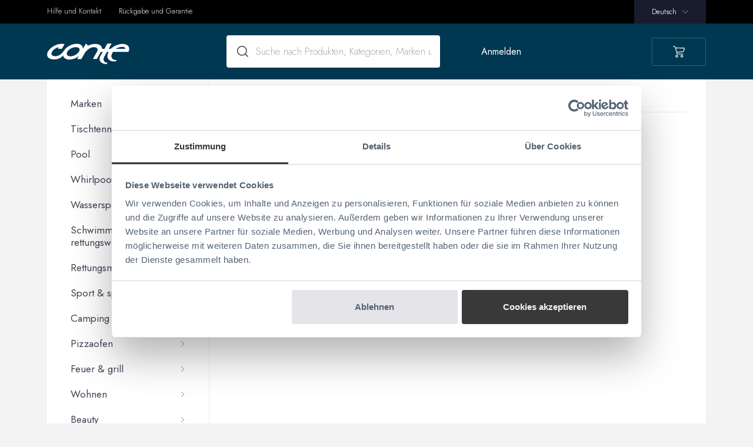

--- FILE ---
content_type: text/html;charset=utf-8
request_url: https://conteshop.ch/de/2~606~B2B/SPORT-SPIEL/Fitness
body_size: 18997
content:
<!DOCTYPE html>
<!-- Nr=124 -->
<!-- paulirish.com/2008/conditional-stylesheets-vs-css-hacks-answer-neither/ -->
<!--[if lt IE 7]>
  <html class="no-js lt-ie9 lt-ie8 lt-ie7" lang="de">
<![endif]-->
<!--[if IE 7]>
  <html class="no-js lt-ie9 lt-ie8" lang="de">
<![endif]-->
<!--[if IE 8]>
  <html class="no-js lt-ie9" lang="de">
<![endif]-->
<!--[if gt IE 8]>
  <!-->
  <html class="no-js" lang="de">
<!--<![endif]-->
<head>
  <!-- start page metatags -->

  
    <!-- Start Meta Tags For Hierarchy -->
    <title>
      
        Übersicht
        
      
      
        
          
            
              - Conteshop
            
          
        
      
    </title>
    
      <link rel="shortcut icon" type="image/x-icon" href="https://conteshop.ch/abauserimage/assets/img/favicon.ico?xet=1462970035003">
    
    <meta name="viewport" content="width=device-width, initial-scale=1.0, maximum-scale=1.0, user-scalable=0" />
    <meta http-equiv="Content-Type" content="text/html; charset=UTF-8" />
    <meta name="generator" content="Abacus AbaShop" />
    <meta name="description" content="Übersicht /" />
    <meta name="keywords" content="Übersicht," />
    <link rel="canonical" href="https://conteshop.ch/de/2~606~B2B" />
    <!-- End Meta Tags For Hierarchy -->
  


<meta name="msapplication-TileColor" content="#074054"/>
<!-- End Icons for Mobile, Tablet and Win8 Bookmarks -->
<link rel="search" type="application/opensearchdescription+xml" title="CONTE HOCKEY Search Engine" href="https://conteshop.ch/de?dpa=opensearchdescription">
<!-- end page metatags -->
  <script id="Cookiebot" src="https://consent.cookiebot.com/uc.js" data-cbid="5b249874-d059-4af3-8b06-29f325f8cbe4" data-blockingmode="auto" type="text/javascript">
  </script>
  
  <!-- jquery style and scripts -->
  <link rel="stylesheet" href="//ajax.googleapis.com/ajax/libs/jqueryui/1.10.3/themes/smoothness/jquery-ui.min.css" />
  <script src="//ajax.googleapis.com/ajax/libs/jquery/1.10.1/jquery.min.js">
  </script>
  <script src="//ajax.googleapis.com/ajax/libs/jqueryui/1.10.3/jquery-ui.min.js">
  </script>
  <!-- Included CSS Files -->
  
  
  
    <link rel="stylesheet" type="text/css" href="//cdn.jsdelivr.net/npm/slick-carousel@1.8.1/slick/slick.css"/>
    <link rel="stylesheet" href="https://conteshop.ch/abauserimage/assets/css/styles.css?xet=1746600001244?v=1" type="text/css" />
    <link rel="stylesheet" href="https://conteshop.ch/abauserimage/assets_conte_b2b/css/style.css?xet=1620302583000?v=1" type="text/css" />
    <link rel="preconnect" href="https://fonts.gstatic.com">
    <link href="https://fonts.googleapis.com/css2?family=Barlow+Condensed:ital,wght@1,200;1,300&family=Jost:wght@200;300;400&display=swap" rel="stylesheet">
  
  
  
  <!-- IE Fix for HTML5 Tags -->
  <!--[if lt IE 9]>
    <script src="//html5shiv.googlecode.com/svn/trunk/html5.js">
    </script>
  <![endif]-->
  
  
  
  
  
    <!-- Google Tag Manager -->
    <script>
      (function(w,d,s,l,i){
        w[l]=w[l]||[];
        w[l].push({
          'gtm.start':
          new Date().getTime(),event:'gtm.js'
        });
        var f=d.getElementsByTagName(s)[0],
        j=d.createElement(s),dl=l!='dataLayer'?'&l='+l:'';
        j.async=true;
        j.src=
        'https://www.googletagmanager.com/gtm.js?id='+i+dl;
        f.parentNode.insertBefore(j,f);
      }
      )(window,document,'script','dataLayer','GTM-TXB673K');
    </script>
    <!-- End Google Tag Manager -->
  
  
  <script type="text/javascript">
    init = [];
  </script>
</head>

  

<body class="current-page-hierarchyoutline">
  
  
    <!-- Google Tag Manager (noscript) -->
    <noscript>
      <iframe src=https://www.googletagmanager.com/ns.html?id=GTM-TXB673Kheight="0" width="0" style="display:none;visibility:hidden">
      </iframe>
    </noscript>
    <!-- End Google Tag Manager (noscript) -->
  
  
  <!--[if lt IE 8]>
    <div class="alert alert-warning">
      Sie verwenden einen
      <strong>
        veralteten
      </strong>
      Browser. Bitte
      <a href="//browsehappy.com/">
        aktualisieren Sie Ihren Browser
      </a>
      .
    </div>
  <![endif]-->
  <!-- <div class="cookie-policy-notice" style="display: none;">
  <div class="cookie-policy-text">
    Diese Website verwendet Cookies, um Ihnen eine optimale Nutzung unserer Website zu ermöglichen. Wenn Sie auf der Seite weitersurfen stimmen Sie der Cookie-Nutzung zu.
  </div>
  <div class="cookie-policy-actions">
    <a id="accept-cookie-policy" target="_blank" class="btn">
      Zustimmen
    </a>
    <a href="#dataprivacy-popup" class="btn inline-popup">
      Weitere Informationen
    </a>
  </div>
</div> -->
  <!-- titel block -->
  <div class="wrap">
    
    
      <div class="page-overlay">
      </div>
      <div class="topline">
  <div class="container">
    <div class="topline__inner">
      <div class="topline__user-nav-wrapper-mobile">
        <div class="header__user-block">
  
    <p class="greeting">
      <a href="https://conteshop.ch/de/loginoutline">
        Anmelden
      </a>
    </p>
  
</div>
      </div>
      <div class="topline__link-wrapper">
        <a href="#contact-popup" class="topline__link inline-popup">
          Hilfe und Kontakt

        </a>
        <a href="#returns-and-guarantee" class="topline__link inline-popup">
          Rückgabe und Garantie

        </a>
      </div>
      
        <div class="header-lang">
          
            
              <div class="header-lang__current-lang">
                Deutsch
                <img class="header-lang__arrow" src="https://conteshop.ch/abauserimage/assets_conte_b2b/img/right-arrow-angle.svg?xet=1612968843778" alt="">
              </div>
            
          
            
          
            
          
            
          
          <div class="header-lang__menu">
            
              
                <div class="header-lang__menu-item  header-lang__menu-item--active ">
                  <a title="Deutsch" href="https://conteshop.ch/de/2~606~B2B" class="header-lang__menu-link">
                    Deutsch
                  </a>
                </div>
              
            
              
                <div class="header-lang__menu-item ">
                  <a title="Fran&ccedil;ais" href="https://conteshop.ch/fr/2~606~B2B" class="header-lang__menu-link">
                    Fran&ccedil;ais
                  </a>
                </div>
              
            
              
                <div class="header-lang__menu-item ">
                  <a title="English" href="https://conteshop.ch/en/2~606~B2B" class="header-lang__menu-link">
                    English
                  </a>
                </div>
              
            
              
            
          </div>
        </div>
      
    </div>
  </div>
</div>
      <div class="header">
  <div class="container">
    <div class="header__inner">
      <div class="menu-btn">
        <div class="menu-btn__burger">
        </div>
      </div>
      <a href="/" class="header__logo-link">
        <img src="https://conteshop.ch/abauserimage/assets_conte_b2b/img/logo.svg?xet=1613087571703" alt="logo" class="header__logo">
      </a>
      <div class="header__placeholder">
      </div>
      <form class="header__search-wrapper" name="searchform" method="post" action="https://conteshop.ch/de/2~606~B2B?c=10">
        <img src="https://conteshop.ch/abauserimage/assets_conte_b2b/img/search.svg?xet=1613324395412" alt="search" class="header__search-icon">
        <input type="search" name="ss" class="header__search-field" placeholder="Suche nach Produkten, Kategorien, Marken und mehr
">
        <button type="submit" class="btn">
          <span class="icon-search">
          </span>
        </button>
      </form>
      <div class="header__user-nav-wrapper-desktop">
        <div class="header__user-block">
  
    <p class="greeting">
      <a href="https://conteshop.ch/de/loginoutline">
        Anmelden
      </a>
    </p>
  
</div>
      </div>
      <a href="https://conteshop.ch/de/basket" class="header__cart-button">
        <img src="https://conteshop.ch/abauserimage/assets_conte_b2b/img/cart-icon.svg?xet=1612968836294" alt="logo" class="header__cart-icon">
        
      </a>
    </div>
  </div>
</div>
    
    
    
      <div class="page-content">
        <div class="container">
          <div class="page-content__inner">
            <div class="sidebar">
  <div class="page-content-overlay">
  </div>
  <div class="main-menu">
  
    <nav>
      
        <ul role="menu" class="nav navbar-nav 123123">
          
            
            
            
            
            
            
            
              <li class="dropdown category-id-1  big-menu   ">
                <a href="https://conteshop.ch/de/1~1~B2B/MARKEN" data-toggle="dropdown" class="dropdown-toggle" aria-haspopup="true">
                  MARKEN
                </a>
                <ul class="dropdown-menu">
                  <div class="submenu__inner">
                    <div class="submenu__right">
                      <div class="submenu__heading submenu__heading--accent">
                        Aktionen
                      </div>
                      <a href="/" class="submenu__link">
                        Gutscheine
                      </a>
                      <a href="/" class="submenu__link">
                        Gebraucht kaufen
                      </a>
                    </div>
                    <div class="submenu__left">
            
          
            
            
            
            
            
            
            
              <li class="">
                <a href="https://conteshop.ch/de/2~101~B2B/MARKEN/Bestway">
                  Bestway
                </a>
              </li>
            
          
            
            
            
            
            
            
            
              <li class="">
                <a href="https://conteshop.ch/de/2~102~B2B/MARKEN/Cornilleau">
                  Cornilleau
                </a>
              </li>
            
          
            
            
            
            
            
            
            
              <li class="">
                <a href="https://conteshop.ch/de/2~103~B2B/MARKEN/Ooni">
                  Ooni
                </a>
              </li>
            
          
            
            
            
            
            
            
            
              <li class="">
                <a href="https://conteshop.ch/de/2~104~B2B/MARKEN/High-Peak">
                  High Peak
                </a>
              </li>
            
          
            
            
            
            
            
            
            
              <li class="">
                <a href="https://conteshop.ch/de/2~106~B2B/MARKEN/Obut">
                  Obut
                </a>
              </li>
            
          
            
            
            
            
            
            
            
              <li class="">
                <a href="https://conteshop.ch/de/2~107~B2B/MARKEN/Gibbon">
                  Gibbon
                </a>
              </li>
            
          
            
            
            
            
            
            
            
              <li class="">
                <a href="https://conteshop.ch/de/2~108~B2B/MARKEN/Oxdog">
                  Oxdog
                </a>
              </li>
            
          
            
            
            
            
            
            
            
              <li class="">
                <a href="https://conteshop.ch/de/2~109~B2B/MARKEN/Body-Sculpture">
                  Body Sculpture
                </a>
              </li>
            
          
            
            
            
            
            
            
            
              <li class="">
                <a href="https://conteshop.ch/de/2~111~B2B/MARKEN/Jumpking">
                  Jumpking
                </a>
              </li>
            
          
            
            
            
            
            
            
            
              <li class="">
                <a href="https://conteshop.ch/de/2~112~B2B/MARKEN/Discmania">
                  Discmania
                </a>
              </li>
            
          
            
            
            
            
            
            
            
              <li class="">
                <a href="https://conteshop.ch/de/2~114~B2B/MARKEN/Chillafish">
                  Chillafish
                </a>
              </li>
            
          
            
            
            
            
            
            
            
              <li class="">
                <a href="https://conteshop.ch/de/2~115~B2B/MARKEN/TreeFrog">
                  TreeFrog
                </a>
              </li>
            
          
            
            
            
            
            
            
            
              <li class="">
                <a href="https://conteshop.ch/de/2~116~B2B/MARKEN/Oxdog">
                  Oxdog
                </a>
              </li>
            
          
            
            
            
            
            
            
            
              <li class="">
                <a href="https://conteshop.ch/de/2~117~B2B/MARKEN/Solo-Stove">
                  Solo Stove
                </a>
              </li>
            
          
            
            
            
            
            
            
            
              <li class="">
                <a href="https://conteshop.ch/de/2~118~B2B/MARKEN/Franklin">
                  Franklin
                </a>
              </li>
            
          
            
            
            
            
            
            
            
              <li class="">
                <a href="https://conteshop.ch/de/2~119~B2B/MARKEN/Secumar">
                  Secumar
                </a>
              </li>
            
          
            
            
            
            
            
            
            
              <li class="">
                <a href="https://conteshop.ch/de/2~120~B2B/MARKEN/Werollit">
                  Werollit
                </a>
              </li>
            
          
            
            
            
            
            
            
            
              <li class="">
                <a href="https://conteshop.ch/de/2~121~B2B/MARKEN/Hookii">
                  Hookii
                </a>
              </li>
            
          
            
            
            
            
            </ul></li>
            
            
              <li class="dropdown category-id-2  big-menu   ">
                <a href="https://conteshop.ch/de/1~2~B2B/TISCHTENNIS" data-toggle="dropdown" class="dropdown-toggle" aria-haspopup="true">
                  TISCHTENNIS
                </a>
                <ul class="dropdown-menu">
                  <div class="submenu__inner">
                    <div class="submenu__right">
                      <div class="submenu__heading submenu__heading--accent">
                        Aktionen
                      </div>
                      <a href="/" class="submenu__link">
                        Gutscheine
                      </a>
                      <a href="/" class="submenu__link">
                        Gebraucht kaufen
                      </a>
                    </div>
                    <div class="submenu__left">
            
          
            
            
            
            
            
            
            
              <li class="dropdown category-id-202    ">
                <a href="https://conteshop.ch/de/2~202~B2B/TISCHTENNIS/Tischtennistische" data-toggle="dropdown" class="dropdown-toggle" aria-haspopup="true">
                  Tischtennistische
                </a>
                <ul class="dropdown-menu">
                  <div class="submenu__inner">
                    <div class="submenu__right">
                      <div class="submenu__heading submenu__heading--accent">
                        Aktionen
                      </div>
                      <a href="/" class="submenu__link">
                        Gutscheine
                      </a>
                      <a href="/" class="submenu__link">
                        Gebraucht kaufen
                      </a>
                    </div>
                    <div class="submenu__left">
            
          
            
            
            
            
            
            
            
              <li class="">
                <a href="https://conteshop.ch/de/3~20201~B2B/TISCHTENNIS/Tischtennistische/Outdoor-Tischtennistische">
                  Outdoor Tischtennistische
                </a>
              </li>
            
          
            
            
            
            
            
            
            
              <li class="">
                <a href="https://conteshop.ch/de/3~20202~B2B/TISCHTENNIS/Tischtennistische/Indoor-Tischtennistische">
                  Indoor Tischtennistische
                </a>
              </li>
            
          
            
            
            
            
            
            
            
              <li class="">
                <a href="https://conteshop.ch/de/3~20203~B2B/TISCHTENNIS/Tischtennistische/Wettkampf-Tischtennistische">
                  Wettkampf Tischtennistische
                </a>
              </li>
            
          
            
            
            
            
            </ul></li>
            
            
              <li class="dropdown category-id-203    ">
                <a href="https://conteshop.ch/de/2~203~B2B/TISCHTENNIS/Tischtennisschl%C3%A4ger" data-toggle="dropdown" class="dropdown-toggle" aria-haspopup="true">
                  Tischtennisschl&auml;ger
                </a>
                <ul class="dropdown-menu">
                  <div class="submenu__inner">
                    <div class="submenu__right">
                      <div class="submenu__heading submenu__heading--accent">
                        Aktionen
                      </div>
                      <a href="/" class="submenu__link">
                        Gutscheine
                      </a>
                      <a href="/" class="submenu__link">
                        Gebraucht kaufen
                      </a>
                    </div>
                    <div class="submenu__left">
            
          
            
            
            
            
            
            
            
              <li class="">
                <a href="https://conteshop.ch/de/3~20301~B2B/TISCHTENNIS/Tischtennisschl%C3%A4ger/Kinder">
                  Kinder
                </a>
              </li>
            
          
            
            
            
            
            
            
            
              <li class="">
                <a href="https://conteshop.ch/de/3~20302~B2B/TISCHTENNIS/Tischtennisschl%C3%A4ger/Beginner">
                  Beginner
                </a>
              </li>
            
          
            
            
            
            
            
            
            
              <li class="">
                <a href="https://conteshop.ch/de/3~20303~B2B/TISCHTENNIS/Tischtennisschl%C3%A4ger/Fortgeschrittene">
                  Fortgeschrittene
                </a>
              </li>
            
          
            
            
            
            
            
            
            
              <li class="">
                <a href="https://conteshop.ch/de/3~20304~B2B/TISCHTENNIS/Tischtennisschl%C3%A4ger/Experte">
                  Experte
                </a>
              </li>
            
          
            
            
            
            
            
            
            
              <li class="">
                <a href="https://conteshop.ch/de/3~20305~B2B/TISCHTENNIS/Tischtennisschl%C3%A4ger/Outdoor">
                  Outdoor
                </a>
              </li>
            
          
            
            
            
            
            
            
            
              <li class="">
                <a href="https://conteshop.ch/de/3~20306~B2B/TISCHTENNIS/Tischtennisschl%C3%A4ger/Wettkampf">
                  Wettkampf
                </a>
              </li>
            
          
            
            
            
            
            </ul></li>
            
            
              <li class="dropdown category-id-204    ">
                <a href="https://conteshop.ch/de/2~204~B2B/TISCHTENNIS/Tischtenniszubeh%C3%B6r" data-toggle="dropdown" class="dropdown-toggle" aria-haspopup="true">
                  Tischtenniszubeh&ouml;r
                </a>
                <ul class="dropdown-menu">
                  <div class="submenu__inner">
                    <div class="submenu__right">
                      <div class="submenu__heading submenu__heading--accent">
                        Aktionen
                      </div>
                      <a href="/" class="submenu__link">
                        Gutscheine
                      </a>
                      <a href="/" class="submenu__link">
                        Gebraucht kaufen
                      </a>
                    </div>
                    <div class="submenu__left">
            
          
            
            
            
            
            
            
            
              <li class="">
                <a href="https://conteshop.ch/de/3~20401~B2B/TISCHTENNIS/Tischtenniszubeh%C3%B6r/Abdeckhauben">
                  Abdeckhauben
                </a>
              </li>
            
          
            
            
            
            
            
            
            
              <li class="">
                <a href="https://conteshop.ch/de/3~20402~B2B/TISCHTENNIS/Tischtenniszubeh%C3%B6r/Tischtennisb%C3%A4lle">
                  Tischtennisb&auml;lle
                </a>
              </li>
            
          
            
            
            
            
            
            
            
              <li class="">
                <a href="https://conteshop.ch/de/3~20403~B2B/TISCHTENNIS/Tischtenniszubeh%C3%B6r/Reinigungsartikel">
                  Reinigungsartikel
                </a>
              </li>
            
          
            
            
            
            
            
            
            
              <li class="">
                <a href="https://conteshop.ch/de/3~20404~B2B/TISCHTENNIS/Tischtenniszubeh%C3%B6r/Tischtennisnetz">
                  Tischtennisnetz
                </a>
              </li>
            
          
            
            
            
            
            
            
            
              <li class="">
                <a href="https://conteshop.ch/de/3~20405~B2B/TISCHTENNIS/Tischtenniszubeh%C3%B6r/Diverses">
                  Diverses
                </a>
              </li>
            
          
            
            
            
            
            </ul></li>
            
            
              <li class="dropdown category-id-205    ">
                <a href="https://conteshop.ch/de/2~205~B2B/TISCHTENNIS/Institutionen-und-Schulen" data-toggle="dropdown" class="dropdown-toggle" aria-haspopup="true">
                  Institutionen und Schulen
                </a>
                <ul class="dropdown-menu">
                  <div class="submenu__inner">
                    <div class="submenu__right">
                      <div class="submenu__heading submenu__heading--accent">
                        Aktionen
                      </div>
                      <a href="/" class="submenu__link">
                        Gutscheine
                      </a>
                      <a href="/" class="submenu__link">
                        Gebraucht kaufen
                      </a>
                    </div>
                    <div class="submenu__left">
            
          
            
            
            
            
            
            
            
              <li class="">
                <a href="https://conteshop.ch/de/3~20501~B2B/TISCHTENNIS/Institutionen-und-Schulen/Massive-Tischtennistische">
                  Massive Tischtennistische
                </a>
              </li>
            
          
            
            
            
            
            
            
            
              <li class="">
                <a href="https://conteshop.ch/de/3~20502~B2B/TISCHTENNIS/Institutionen-und-Schulen/Tischtennistische-f%C3%BCr-Turnhallen">
                  Tischtennistische f&uuml;r Turnhallen
                </a>
              </li>
            
          
            
            
            
            
            </ul></li></ul></li>
            
            
              <li class="dropdown category-id-3  big-menu   ">
                <a href="https://conteshop.ch/de/1~3~B2B/POOL" data-toggle="dropdown" class="dropdown-toggle" aria-haspopup="true">
                  POOL
                </a>
                <ul class="dropdown-menu">
                  <div class="submenu__inner">
                    <div class="submenu__right">
                      <div class="submenu__heading submenu__heading--accent">
                        Aktionen
                      </div>
                      <a href="/" class="submenu__link">
                        Gutscheine
                      </a>
                      <a href="/" class="submenu__link">
                        Gebraucht kaufen
                      </a>
                    </div>
                    <div class="submenu__left">
            
          
            
            
            
            
            
            
            
              <li class="dropdown category-id-302    ">
                <a href="https://conteshop.ch/de/2~302~B2B/POOL/Steelframe-Pool" data-toggle="dropdown" class="dropdown-toggle" aria-haspopup="true">
                  Steelframe Pool
                </a>
                <ul class="dropdown-menu">
                  <div class="submenu__inner">
                    <div class="submenu__right">
                      <div class="submenu__heading submenu__heading--accent">
                        Aktionen
                      </div>
                      <a href="/" class="submenu__link">
                        Gutscheine
                      </a>
                      <a href="/" class="submenu__link">
                        Gebraucht kaufen
                      </a>
                    </div>
                    <div class="submenu__left">
            
          
            
            
            
            
            
            
            
              <li class="">
                <a href="https://conteshop.ch/de/3~30201~B2B/POOL/Steelframe-Pool/Rund">
                  Rund
                </a>
              </li>
            
          
            
            
            
            
            
            
            
              <li class="">
                <a href="https://conteshop.ch/de/3~30202~B2B/POOL/Steelframe-Pool/Rechteckig">
                  Rechteckig
                </a>
              </li>
            
          
            
            
            
            
            
            
            
              <li class="">
                <a href="https://conteshop.ch/de/3~30203~B2B/POOL/Steelframe-Pool/Oval">
                  Oval
                </a>
              </li>
            
          
            
            
            
            
            </ul></li>
            
            
              <li class="">
                <a href="https://conteshop.ch/de/2~303~B2B/POOL/Fast-Set-Pool">
                  Fast-Set Pool
                </a>
              </li>
            
          
            
            
            
            
            
            
            
              <li class="">
                <a href="https://conteshop.ch/de/2~304~B2B/POOL/Kinderpools">
                  Kinderpools
                </a>
              </li>
            
          
            
            
            
            
            
            
            
              <li class="">
                <a href="https://conteshop.ch/de/2~305~B2B/POOL/Eisbad">
                  Eisbad
                </a>
              </li>
            
          
            
            
            
            
            
            
            
              <li class="dropdown category-id-306    ">
                <a href="https://conteshop.ch/de/2~306~B2B/POOL/Poolpumpen" data-toggle="dropdown" class="dropdown-toggle" aria-haspopup="true">
                  Poolpumpen
                </a>
                <ul class="dropdown-menu">
                  <div class="submenu__inner">
                    <div class="submenu__right">
                      <div class="submenu__heading submenu__heading--accent">
                        Aktionen
                      </div>
                      <a href="/" class="submenu__link">
                        Gutscheine
                      </a>
                      <a href="/" class="submenu__link">
                        Gebraucht kaufen
                      </a>
                    </div>
                    <div class="submenu__left">
            
          
            
            
            
            
            
            
            
              <li class="">
                <a href="https://conteshop.ch/de/3~30601~B2B/POOL/Poolpumpen/Sandfilterpumpen">
                  Sandfilterpumpen
                </a>
              </li>
            
          
            
            
            
            
            
            
            
              <li class="">
                <a href="https://conteshop.ch/de/3~30602~B2B/POOL/Poolpumpen/Filterpumpen">
                  Filterpumpen
                </a>
              </li>
            
          
            
            
            
            
            
            
            
              <li class="">
                <a href="https://conteshop.ch/de/3~30603~B2B/POOL/Poolpumpen/Filter-Filtersand">
                  Filter / Filtersand
                </a>
              </li>
            
          
            
            
            
            
            
            
            
              <li class="">
                <a href="https://conteshop.ch/de/3~30604~B2B/POOL/Poolpumpen/Luftpumpen">
                  Luftpumpen
                </a>
              </li>
            
          
            
            
            
            
            </ul></li>
            
            
              <li class="">
                <a href="https://conteshop.ch/de/2~307~B2B/POOL/Poolpflege">
                  Poolpflege
                </a>
              </li>
            
          
            
            
            
            
            
            
            
              <li class="">
                <a href="https://conteshop.ch/de/2~308~B2B/POOL/Poolchemie">
                  Poolchemie
                </a>
              </li>
            
          
            
            
            
            
            
            
            
              <li class="">
                <a href="https://conteshop.ch/de/2~309~B2B/POOL/Poolheizung">
                  Poolheizung
                </a>
              </li>
            
          
            
            
            
            
            
            
            
              <li class="dropdown category-id-310    ">
                <a href="https://conteshop.ch/de/2~310~B2B/POOL/Poolzubeh%C3%B6r" data-toggle="dropdown" class="dropdown-toggle" aria-haspopup="true">
                  Poolzubeh&ouml;r
                </a>
                <ul class="dropdown-menu">
                  <div class="submenu__inner">
                    <div class="submenu__right">
                      <div class="submenu__heading submenu__heading--accent">
                        Aktionen
                      </div>
                      <a href="/" class="submenu__link">
                        Gutscheine
                      </a>
                      <a href="/" class="submenu__link">
                        Gebraucht kaufen
                      </a>
                    </div>
                    <div class="submenu__left">
            
          
            
            
            
            
            
            
            
              <li class="">
                <a href="https://conteshop.ch/de/3~31001~B2B/POOL/Poolzubeh%C3%B6r/Abdeckplanen">
                  Abdeckplanen
                </a>
              </li>
            
          
            
            
            
            
            
            
            
              <li class="">
                <a href="https://conteshop.ch/de/3~31002~B2B/POOL/Poolzubeh%C3%B6r/Bodenplanen">
                  Bodenplanen
                </a>
              </li>
            
          
            
            
            
            
            
            
            
              <li class="">
                <a href="https://conteshop.ch/de/3~31003~B2B/POOL/Poolzubeh%C3%B6r/Poolleiter">
                  Poolleiter
                </a>
              </li>
            
          
            
            
            
            
            
            
            
              <li class="">
                <a href="https://conteshop.ch/de/3~31004~B2B/POOL/Poolzubeh%C3%B6r/Diverses">
                  Diverses
                </a>
              </li>
            
          
            
            
            
            
            </ul></li></ul></li>
            
            
              <li class="dropdown category-id-4  big-menu   ">
                <a href="https://conteshop.ch/de/1~4~B2B/WHIRLPOOL" data-toggle="dropdown" class="dropdown-toggle" aria-haspopup="true">
                  WHIRLPOOL
                </a>
                <ul class="dropdown-menu">
                  <div class="submenu__inner">
                    <div class="submenu__right">
                      <div class="submenu__heading submenu__heading--accent">
                        Aktionen
                      </div>
                      <a href="/" class="submenu__link">
                        Gutscheine
                      </a>
                      <a href="/" class="submenu__link">
                        Gebraucht kaufen
                      </a>
                    </div>
                    <div class="submenu__left">
            
          
            
            
            
            
            
            
            
              <li class="dropdown category-id-402    ">
                <a href="https://conteshop.ch/de/2~402~B2B/WHIRLPOOL/Lay-Z-Spa-Airjet" data-toggle="dropdown" class="dropdown-toggle" aria-haspopup="true">
                  Lay-Z-Spa Airjet
                </a>
                <ul class="dropdown-menu">
                  <div class="submenu__inner">
                    <div class="submenu__right">
                      <div class="submenu__heading submenu__heading--accent">
                        Aktionen
                      </div>
                      <a href="/" class="submenu__link">
                        Gutscheine
                      </a>
                      <a href="/" class="submenu__link">
                        Gebraucht kaufen
                      </a>
                    </div>
                    <div class="submenu__left">
            
          
            
            
            
            
            
            
            
              <li class="">
                <a href="https://conteshop.ch/de/3~40201~B2B/WHIRLPOOL/Lay-Z-Spa-Airjet/Rund">
                  Rund
                </a>
              </li>
            
          
            
            
            
            
            
            
            
              <li class="">
                <a href="https://conteshop.ch/de/3~40202~B2B/WHIRLPOOL/Lay-Z-Spa-Airjet/Eckig">
                  Eckig
                </a>
              </li>
            
          
            
            
            
            
            </ul></li>
            
            
              <li class="dropdown category-id-404    ">
                <a href="https://conteshop.ch/de/2~404~B2B/WHIRLPOOL/Lay-Z-Spa-Hydrojet-Pro" data-toggle="dropdown" class="dropdown-toggle" aria-haspopup="true">
                  Lay-Z-Spa Hydrojet Pro
                </a>
                <ul class="dropdown-menu">
                  <div class="submenu__inner">
                    <div class="submenu__right">
                      <div class="submenu__heading submenu__heading--accent">
                        Aktionen
                      </div>
                      <a href="/" class="submenu__link">
                        Gutscheine
                      </a>
                      <a href="/" class="submenu__link">
                        Gebraucht kaufen
                      </a>
                    </div>
                    <div class="submenu__left">
            
          
            
            
            
            
            
            
            
              <li class="">
                <a href="https://conteshop.ch/de/3~40401~B2B/WHIRLPOOL/Lay-Z-Spa-Hydrojet-Pro/Rund">
                  Rund
                </a>
              </li>
            
          
            
            
            
            
            
            
            
              <li class="">
                <a href="https://conteshop.ch/de/3~40402~B2B/WHIRLPOOL/Lay-Z-Spa-Hydrojet-Pro/Eckig">
                  Eckig
                </a>
              </li>
            
          
            
            
            
            
            </ul></li>
            
            
              <li class="">
                <a href="https://conteshop.ch/de/2~405~B2B/WHIRLPOOL/Lay-Z-Spa-Zubeh%C3%B6r">
                  Lay-Z-Spa Zubeh&ouml;r
                </a>
              </li>
            
          
            
            
            
            
            </ul></li>
            
            
              <li class="dropdown category-id-5  big-menu   ">
                <a href="https://conteshop.ch/de/1~5~B2B/WASSERSPORT" data-toggle="dropdown" class="dropdown-toggle" aria-haspopup="true">
                  WASSERSPORT
                </a>
                <ul class="dropdown-menu">
                  <div class="submenu__inner">
                    <div class="submenu__right">
                      <div class="submenu__heading submenu__heading--accent">
                        Aktionen
                      </div>
                      <a href="/" class="submenu__link">
                        Gutscheine
                      </a>
                      <a href="/" class="submenu__link">
                        Gebraucht kaufen
                      </a>
                    </div>
                    <div class="submenu__left">
            
          
            
            
            
            
            
            
            
              <li class="dropdown category-id-501    ">
                <a href="https://conteshop.ch/de/2~501~B2B/WASSERSPORT/SUP" data-toggle="dropdown" class="dropdown-toggle" aria-haspopup="true">
                  SUP
                </a>
                <ul class="dropdown-menu">
                  <div class="submenu__inner">
                    <div class="submenu__right">
                      <div class="submenu__heading submenu__heading--accent">
                        Aktionen
                      </div>
                      <a href="/" class="submenu__link">
                        Gutscheine
                      </a>
                      <a href="/" class="submenu__link">
                        Gebraucht kaufen
                      </a>
                    </div>
                    <div class="submenu__left">
            
          
            
            
            
            
            
            
            
              <li class="">
                <a href="https://conteshop.ch/de/3~50101~B2B/WASSERSPORT/SUP/Stand-up-Paddle-Board">
                  Stand up Paddle Board
                </a>
              </li>
            
          
            
            
            
            
            
            
            
              <li class="">
                <a href="https://conteshop.ch/de/3~50102~B2B/WASSERSPORT/SUP/SUP-Zubeh%C3%B6r">
                  SUP Zubeh&ouml;r
                </a>
              </li>
            
          
            
            
            
            
            </ul></li>
            
            
              <li class="dropdown category-id-502    ">
                <a href="https://conteshop.ch/de/2~502~B2B/WASSERSPORT/Boote-Kajak" data-toggle="dropdown" class="dropdown-toggle" aria-haspopup="true">
                  Boote / Kajak
                </a>
                <ul class="dropdown-menu">
                  <div class="submenu__inner">
                    <div class="submenu__right">
                      <div class="submenu__heading submenu__heading--accent">
                        Aktionen
                      </div>
                      <a href="/" class="submenu__link">
                        Gutscheine
                      </a>
                      <a href="/" class="submenu__link">
                        Gebraucht kaufen
                      </a>
                    </div>
                    <div class="submenu__left">
            
          
            
            
            
            
            
            
            
              <li class="">
                <a href="https://conteshop.ch/de/3~50201~B2B/WASSERSPORT/Boote-Kajak/Boote">
                  Boote
                </a>
              </li>
            
          
            
            
            
            
            
            
            
              <li class="">
                <a href="https://conteshop.ch/de/3~50202~B2B/WASSERSPORT/Boote-Kajak/Kajak">
                  Kajak
                </a>
              </li>
            
          
            
            
            
            
            </ul></li>
            
            
              <li class="">
                <a href="https://conteshop.ch/de/2~504~B2B/WASSERSPORT/Luftpumpen">
                  Luftpumpen
                </a>
              </li>
            
          
            
            
            
            
            
            
            
              <li class="">
                <a href="https://conteshop.ch/de/2~505~B2B/WASSERSPORT/Badeinseln">
                  Badeinseln
                </a>
              </li>
            
          
            
            
            
            
            </ul></li>
            
            
              <li class="dropdown category-id-6  big-menu   ">
                <a href="https://conteshop.ch/de/1~6~B2B/SCHWIMMWESTEN-RETTUNGSWESTEN" data-toggle="dropdown" class="dropdown-toggle" aria-haspopup="true">
                  SCHWIMMWESTEN / RETTUNGSWESTEN
                </a>
                <ul class="dropdown-menu">
                  <div class="submenu__inner">
                    <div class="submenu__right">
                      <div class="submenu__heading submenu__heading--accent">
                        Aktionen
                      </div>
                      <a href="/" class="submenu__link">
                        Gutscheine
                      </a>
                      <a href="/" class="submenu__link">
                        Gebraucht kaufen
                      </a>
                    </div>
                    <div class="submenu__left">
            
          
            
            
            
            
            
            
            
              <li class="dropdown category-id-601    ">
                <a href="https://conteshop.ch/de/2~601~B2B/SCHWIMMWESTEN-RETTUNGSWESTEN/Einsatzgebiete" data-toggle="dropdown" class="dropdown-toggle" aria-haspopup="true">
                  Einsatzgebiete
                </a>
                <ul class="dropdown-menu">
                  <div class="submenu__inner">
                    <div class="submenu__right">
                      <div class="submenu__heading submenu__heading--accent">
                        Aktionen
                      </div>
                      <a href="/" class="submenu__link">
                        Gutscheine
                      </a>
                      <a href="/" class="submenu__link">
                        Gebraucht kaufen
                      </a>
                    </div>
                    <div class="submenu__left">
            
          
            
            
            
            
            
            
            
              <li class="">
                <a href="https://conteshop.ch/de/3~60101~B2B/SCHWIMMWESTEN-RETTUNGSWESTEN/Einsatzgebiete/Angeln">
                  Angeln
                </a>
              </li>
            
          
            
            
            
            
            
            
            
              <li class="">
                <a href="https://conteshop.ch/de/3~60102~B2B/SCHWIMMWESTEN-RETTUNGSWESTEN/Einsatzgebiete/Jollensegeln">
                  Jollensegeln
                </a>
              </li>
            
          
            
            
            
            
            
            
            
              <li class="">
                <a href="https://conteshop.ch/de/3~60103~B2B/SCHWIMMWESTEN-RETTUNGSWESTEN/Einsatzgebiete/Kitesurfen-Windsurfen">
                  Kitesurfen / Windsurfen
                </a>
              </li>
            
          
            
            
            
            
            
            
            
              <li class="">
                <a href="https://conteshop.ch/de/3~60104~B2B/SCHWIMMWESTEN-RETTUNGSWESTEN/Einsatzgebiete/Motorboot">
                  Motorboot
                </a>
              </li>
            
          
            
            
            
            
            
            
            
              <li class="">
                <a href="https://conteshop.ch/de/3~60105~B2B/SCHWIMMWESTEN-RETTUNGSWESTEN/Einsatzgebiete/Paddeln">
                  Paddeln
                </a>
              </li>
            
          
            
            
            
            
            
            
            
              <li class="">
                <a href="https://conteshop.ch/de/3~60106~B2B/SCHWIMMWESTEN-RETTUNGSWESTEN/Einsatzgebiete/Rudern">
                  Rudern
                </a>
              </li>
            
          
            
            
            
            
            
            
            
              <li class="">
                <a href="https://conteshop.ch/de/3~60107~B2B/SCHWIMMWESTEN-RETTUNGSWESTEN/Einsatzgebiete/Segelyacht">
                  Segelyacht
                </a>
              </li>
            
          
            
            
            
            
            
            
            
              <li class="">
                <a href="https://conteshop.ch/de/3~60108~B2B/SCHWIMMWESTEN-RETTUNGSWESTEN/Einsatzgebiete/SUP-Schwimmen">
                  SUP / Schwimmen
                </a>
              </li>
            
          
            
            
            
            
            </ul></li>
            
            
              <li class="dropdown category-id-602    ">
                <a href="https://conteshop.ch/de/2~602~B2B/SCHWIMMWESTEN-RETTUNGSWESTEN/Produktgruppen" data-toggle="dropdown" class="dropdown-toggle" aria-haspopup="true">
                  Produktgruppen
                </a>
                <ul class="dropdown-menu">
                  <div class="submenu__inner">
                    <div class="submenu__right">
                      <div class="submenu__heading submenu__heading--accent">
                        Aktionen
                      </div>
                      <a href="/" class="submenu__link">
                        Gutscheine
                      </a>
                      <a href="/" class="submenu__link">
                        Gebraucht kaufen
                      </a>
                    </div>
                    <div class="submenu__left">
            
          
            
            
            
            
            
            
            
              <li class="">
                <a href="https://conteshop.ch/de/3~60201~B2B/SCHWIMMWESTEN-RETTUNGSWESTEN/Produktgruppen/Aufblasbare-Rettungswesten">
                  Aufblasbare Rettungswesten
                </a>
              </li>
            
          
            
            
            
            
            
            
            
              <li class="">
                <a href="https://conteshop.ch/de/3~60202~B2B/SCHWIMMWESTEN-RETTUNGSWESTEN/Produktgruppen/Feststoffwesten">
                  Feststoffwesten
                </a>
              </li>
            
          
            
            
            
            
            
            
            
              <li class="">
                <a href="https://conteshop.ch/de/3~60203~B2B/SCHWIMMWESTEN-RETTUNGSWESTEN/Produktgruppen/Kinderwesten">
                  Kinderwesten
                </a>
              </li>
            
          
            
            
            
            
            
            
            
              <li class="">
                <a href="https://conteshop.ch/de/3~60205~B2B/SCHWIMMWESTEN-RETTUNGSWESTEN/Produktgruppen/MOB">
                  MOB
                </a>
              </li>
            
          
            
            
            
            
            
            
            
              <li class="">
                <a href="https://conteshop.ch/de/3~60207~B2B/SCHWIMMWESTEN-RETTUNGSWESTEN/Produktgruppen/Zubeh%C3%B6r">
                  Zubeh&ouml;r
                </a>
              </li>
            
          
            
            
            
            
            </ul></li></ul></li>
            
            
              <li class="dropdown category-id-7  big-menu   ">
                <a href="https://conteshop.ch/de/1~7~B2B/RETTUNGSMITTEL-PSA" data-toggle="dropdown" class="dropdown-toggle" aria-haspopup="true">
                  RETTUNGSMITTEL - PSA
                </a>
                <ul class="dropdown-menu">
                  <div class="submenu__inner">
                    <div class="submenu__right">
                      <div class="submenu__heading submenu__heading--accent">
                        Aktionen
                      </div>
                      <a href="/" class="submenu__link">
                        Gutscheine
                      </a>
                      <a href="/" class="submenu__link">
                        Gebraucht kaufen
                      </a>
                    </div>
                    <div class="submenu__left">
            
          
            
              
            
            
            
            
            
            
            
              <li class="dropdown category-id-701    ">
                <a href="https://conteshop.ch/de/2~701~B2B/RETTUNGSMITTEL-PSA/Einsatzgebiete" data-toggle="dropdown" class="dropdown-toggle" aria-haspopup="true">
                  Einsatzgebiete
                </a>
                <ul class="dropdown-menu">
                  <div class="submenu__inner">
                    <div class="submenu__right">
                      <div class="submenu__heading submenu__heading--accent">
                        Aktionen
                      </div>
                      <a href="/" class="submenu__link">
                        Gutscheine
                      </a>
                      <a href="/" class="submenu__link">
                        Gebraucht kaufen
                      </a>
                    </div>
                    <div class="submenu__left">
            
          
            
            
            
            
            
            
            
              <li class="">
                <a href="https://conteshop.ch/de/3~70101~B2B/RETTUNGSMITTEL-PSA/Einsatzgebiete/F%C3%A4hr-und-Passagierschifffahrt">
                  F&auml;hr- und Passagierschifffahrt
                </a>
              </li>
            
          
            
            
            
            
            
            
            
              <li class="">
                <a href="https://conteshop.ch/de/3~70102~B2B/RETTUNGSMITTEL-PSA/Einsatzgebiete/Feuerwehr">
                  Feuerwehr
                </a>
              </li>
            
          
            
            
            
            
            
            
            
              <li class="">
                <a href="https://conteshop.ch/de/3~70103~B2B/RETTUNGSMITTEL-PSA/Einsatzgebiete/H%C3%B6henrettung-Offshore-Windparks">
                  H&ouml;henrettung / Offshore-Windparks
                </a>
              </li>
            
          
            
            
            
            
            
            
            
              <li class="">
                <a href="https://conteshop.ch/de/3~70104~B2B/RETTUNGSMITTEL-PSA/Einsatzgebiete/Polizei">
                  Polizei
                </a>
              </li>
            
          
            
            
            
            
            
            
            
              <li class="">
                <a href="https://conteshop.ch/de/3~70105~B2B/RETTUNGSMITTEL-PSA/Einsatzgebiete/Rettungsorganisationen">
                  Rettungsorganisationen
                </a>
              </li>
            
          
            
            
            
            
            
            
            
              <li class="">
                <a href="https://conteshop.ch/de/3~70106~B2B/RETTUNGSMITTEL-PSA/Einsatzgebiete/Schweissarbeiten">
                  Schweissarbeiten
                </a>
              </li>
            
          
            
            
            
            
            
            
            
              <li class="">
                <a href="https://conteshop.ch/de/3~70107~B2B/RETTUNGSMITTEL-PSA/Einsatzgebiete/Seeschifffahrt-SOLAS">
                  Seeschifffahrt SOLAS
                </a>
              </li>
            
          
            
            
            
            
            
            
            
              <li class="">
                <a href="https://conteshop.ch/de/3~70108~B2B/RETTUNGSMITTEL-PSA/Einsatzgebiete/Universal-Arbeitssicherheitsweste">
                  Universal Arbeitssicherheitsweste
                </a>
              </li>
            
          
            
            
            
            
            
            
            
              <li class="">
                <a href="https://conteshop.ch/de/3~70109~B2B/RETTUNGSMITTEL-PSA/Einsatzgebiete/Wasser-und-Schifffahrtsamt">
                  Wasser- und Schifffahrtsamt
                </a>
              </li>
            
          
            
            
              
            
            
            
            </ul></li>
            
            
              <li class="dropdown category-id-702    ">
                <a href="https://conteshop.ch/de/2~702~B2B/RETTUNGSMITTEL-PSA/Produktgruppen" data-toggle="dropdown" class="dropdown-toggle" aria-haspopup="true">
                  Produktgruppen
                </a>
                <ul class="dropdown-menu">
                  <div class="submenu__inner">
                    <div class="submenu__right">
                      <div class="submenu__heading submenu__heading--accent">
                        Aktionen
                      </div>
                      <a href="/" class="submenu__link">
                        Gutscheine
                      </a>
                      <a href="/" class="submenu__link">
                        Gebraucht kaufen
                      </a>
                    </div>
                    <div class="submenu__left">
            
          
            
            
            
            
            
            
            
              <li class="">
                <a href="https://conteshop.ch/de/3~70201~B2B/RETTUNGSMITTEL-PSA/Produktgruppen/Aufblasbare-Rettungswesten">
                  Aufblasbare Rettungswesten
                </a>
              </li>
            
          
            
            
            
            
            
            
            
              <li class="">
                <a href="https://conteshop.ch/de/3~70202~B2B/RETTUNGSMITTEL-PSA/Produktgruppen/Feststoffwesten">
                  Feststoffwesten
                </a>
              </li>
            
          
            
            
            
            
            
            
            
              <li class="">
                <a href="https://conteshop.ch/de/3~70204~B2B/RETTUNGSMITTEL-PSA/Produktgruppen/Zubeh%C3%B6r">
                  Zubeh&ouml;r
                </a>
              </li>
            
          
            
            
            
            
            </ul></li></ul></li>
            
            
              <li class="dropdown category-id-12  big-menu   ">
                <a href="https://conteshop.ch/de/1~12~B2B/SPORT-SPIEL" data-toggle="dropdown" class="dropdown-toggle" aria-haspopup="true">
                  SPORT &amp; SPIEL
                </a>
                <ul class="dropdown-menu">
                  <div class="submenu__inner">
                    <div class="submenu__right">
                      <div class="submenu__heading submenu__heading--accent">
                        Aktionen
                      </div>
                      <a href="/" class="submenu__link">
                        Gutscheine
                      </a>
                      <a href="/" class="submenu__link">
                        Gebraucht kaufen
                      </a>
                    </div>
                    <div class="submenu__left">
            
          
            
            
            
            
            
            
            
              <li class="">
                <a href="https://conteshop.ch/de/2~1201~B2B/SPORT-SPIEL/Wasserparks">
                  Wasserparks
                </a>
              </li>
            
          
            
            
            
            
            
            
            
              <li class="">
                <a href="https://conteshop.ch/de/2~1202~B2B/SPORT-SPIEL/Tiere-Wasserspielzeug">
                  Tiere / Wasserspielzeug
                </a>
              </li>
            
          
            
            
            
            
            
            
            
              <li class="dropdown category-id-1203    ">
                <a href="https://conteshop.ch/de/2~1203~B2B/SPORT-SPIEL/Schwimmen" data-toggle="dropdown" class="dropdown-toggle" aria-haspopup="true">
                  Schwimmen
                </a>
                <ul class="dropdown-menu">
                  <div class="submenu__inner">
                    <div class="submenu__right">
                      <div class="submenu__heading submenu__heading--accent">
                        Aktionen
                      </div>
                      <a href="/" class="submenu__link">
                        Gutscheine
                      </a>
                      <a href="/" class="submenu__link">
                        Gebraucht kaufen
                      </a>
                    </div>
                    <div class="submenu__left">
            
          
            
            
            
            
            
            
            
              <li class="">
                <a href="https://conteshop.ch/de/3~120301~B2B/SPORT-SPIEL/Schwimmen/Schwimmhilfen">
                  Schwimmhilfen
                </a>
              </li>
            
          
            
            
            
            
            
            
            
              <li class="">
                <a href="https://conteshop.ch/de/3~120302~B2B/SPORT-SPIEL/Schwimmen/Tauch-Schwimmbrillen">
                  Tauch- &amp; Schwimmbrillen
                </a>
              </li>
            
          
            
            
            
            
            
            
            
              <li class="">
                <a href="https://conteshop.ch/de/3~120303~B2B/SPORT-SPIEL/Schwimmen/Luftmatratzen-Lounge">
                  Luftmatratzen &amp; Lounge
                </a>
              </li>
            
          
            
            
            
            
            </ul></li>
            
            
              <li class="dropdown category-id-1204    ">
                <a href="https://conteshop.ch/de/2~1204~B2B/SPORT-SPIEL/Boules-P%C3%A9tanque" data-toggle="dropdown" class="dropdown-toggle" aria-haspopup="true">
                  Boules / Pétanque
                </a>
                <ul class="dropdown-menu">
                  <div class="submenu__inner">
                    <div class="submenu__right">
                      <div class="submenu__heading submenu__heading--accent">
                        Aktionen
                      </div>
                      <a href="/" class="submenu__link">
                        Gutscheine
                      </a>
                      <a href="/" class="submenu__link">
                        Gebraucht kaufen
                      </a>
                    </div>
                    <div class="submenu__left">
            
          
            
            
            
            
            
            
            
              <li class="">
                <a href="https://conteshop.ch/de/3~120401~B2B/SPORT-SPIEL/Boules-P%C3%A9tanque/Freizeitkugeln">
                  Freizeitkugeln
                </a>
              </li>
            
          
            
            
            
            
            
            
            
              <li class="">
                <a href="https://conteshop.ch/de/3~120402~B2B/SPORT-SPIEL/Boules-P%C3%A9tanque/Wettkampfkugeln">
                  Wettkampfkugeln
                </a>
              </li>
            
          
            
            
            
            
            
            
            
              <li class="">
                <a href="https://conteshop.ch/de/3~120404~B2B/SPORT-SPIEL/Boules-P%C3%A9tanque/P%C3%A9tanque-Zubeh%C3%B6r">
                  Pétanque Zubeh&ouml;r
                </a>
              </li>
            
          
            
            
            
            
            </ul></li>
            
            
              <li class="dropdown category-id-1205    ">
                <a href="https://conteshop.ch/de/2~1205~B2B/SPORT-SPIEL/Trampolin" data-toggle="dropdown" class="dropdown-toggle" aria-haspopup="true">
                  Trampolin
                </a>
                <ul class="dropdown-menu">
                  <div class="submenu__inner">
                    <div class="submenu__right">
                      <div class="submenu__heading submenu__heading--accent">
                        Aktionen
                      </div>
                      <a href="/" class="submenu__link">
                        Gutscheine
                      </a>
                      <a href="/" class="submenu__link">
                        Gebraucht kaufen
                      </a>
                    </div>
                    <div class="submenu__left">
            
          
            
            
            
            
            
            
            
              <li class="">
                <a href="https://conteshop.ch/de/3~120501~B2B/SPORT-SPIEL/Trampolin/Trampolin-rund">
                  Trampolin rund
                </a>
              </li>
            
          
            
            
            
            
            
            
            
              <li class="">
                <a href="https://conteshop.ch/de/3~120502~B2B/SPORT-SPIEL/Trampolin/Trampolin-eckig">
                  Trampolin eckig
                </a>
              </li>
            
          
            
            
            
            
            
            
            
              <li class="">
                <a href="https://conteshop.ch/de/3~120503~B2B/SPORT-SPIEL/Trampolin/Trampolin-oval">
                  Trampolin oval
                </a>
              </li>
            
          
            
            
            
            
            
            
            
              <li class="">
                <a href="https://conteshop.ch/de/3~120504~B2B/SPORT-SPIEL/Trampolin/Trampolin-Ersatzteile">
                  Trampolin Ersatzteile
                </a>
              </li>
            
          
            
            
            
            
            </ul></li>
            
            
              <li class="dropdown category-id-1206    ">
                <a href="https://conteshop.ch/de/2~1206~B2B/SPORT-SPIEL/Fitness" data-toggle="dropdown" class="dropdown-toggle" aria-haspopup="true">
                  Fitness
                </a>
                <ul class="dropdown-menu">
                  <div class="submenu__inner">
                    <div class="submenu__right">
                      <div class="submenu__heading submenu__heading--accent">
                        Aktionen
                      </div>
                      <a href="/" class="submenu__link">
                        Gutscheine
                      </a>
                      <a href="/" class="submenu__link">
                        Gebraucht kaufen
                      </a>
                    </div>
                    <div class="submenu__left">
            
          
            
            
            
            
            
            
            
              <li class="">
                <a href="https://conteshop.ch/de/3~120601~B2B/SPORT-SPIEL/Fitness/Hanteln-Gewichte">
                  Hanteln &amp; Gewichte
                </a>
              </li>
            
          
            
            
            
            
            
            
            
              <li class="">
                <a href="https://conteshop.ch/de/3~120602~B2B/SPORT-SPIEL/Fitness/Massage-Regeneration">
                  Massage &amp; Regeneration
                </a>
              </li>
            
          
            
            
            
            
            
            
            
              <li class="">
                <a href="https://conteshop.ch/de/3~120603~B2B/SPORT-SPIEL/Fitness/Fitnessmatten-b%C3%A4lle">
                  Fitnessmatten &amp; -b&auml;lle
                </a>
              </li>
            
          
            
            
            
            
            
            
            
              <li class="">
                <a href="https://conteshop.ch/de/3~120604~B2B/SPORT-SPIEL/Fitness/Fitnessartikel">
                  Fitnessartikel
                </a>
              </li>
            
          
            
            
            
            
            </ul></li>
            
            
              <li class="dropdown category-id-1207    ">
                <a href="https://conteshop.ch/de/2~1207~B2B/SPORT-SPIEL/Slackline-Slackrack" data-toggle="dropdown" class="dropdown-toggle" aria-haspopup="true">
                  Slackline &amp; Slackrack
                </a>
                <ul class="dropdown-menu">
                  <div class="submenu__inner">
                    <div class="submenu__right">
                      <div class="submenu__heading submenu__heading--accent">
                        Aktionen
                      </div>
                      <a href="/" class="submenu__link">
                        Gutscheine
                      </a>
                      <a href="/" class="submenu__link">
                        Gebraucht kaufen
                      </a>
                    </div>
                    <div class="submenu__left">
            
          
            
            
            
            
            
            
            
              <li class="">
                <a href="https://conteshop.ch/de/3~120701~B2B/SPORT-SPIEL/Slackline-Slackrack/Slackline">
                  Slackline
                </a>
              </li>
            
          
            
            
            
            
            
            
            
              <li class="">
                <a href="https://conteshop.ch/de/3~120702~B2B/SPORT-SPIEL/Slackline-Slackrack/Slackrack">
                  Slackrack
                </a>
              </li>
            
          
            
            
            
            
            
            
            
              <li class="">
                <a href="https://conteshop.ch/de/3~120703~B2B/SPORT-SPIEL/Slackline-Slackrack/Slackline-Zubeh%C3%B6r">
                  Slackline Zubeh&ouml;r
                </a>
              </li>
            
          
            
            
            
            
            </ul></li>
            
            
              <li class="dropdown category-id-1208    ">
                <a href="https://conteshop.ch/de/2~1208~B2B/SPORT-SPIEL/Frisbee-Golf" data-toggle="dropdown" class="dropdown-toggle" aria-haspopup="true">
                  Frisbee Golf
                </a>
                <ul class="dropdown-menu">
                  <div class="submenu__inner">
                    <div class="submenu__right">
                      <div class="submenu__heading submenu__heading--accent">
                        Aktionen
                      </div>
                      <a href="/" class="submenu__link">
                        Gutscheine
                      </a>
                      <a href="/" class="submenu__link">
                        Gebraucht kaufen
                      </a>
                    </div>
                    <div class="submenu__left">
            
          
            
            
            
            
            
            
            
              <li class="">
                <a href="https://conteshop.ch/de/3~120801~B2B/SPORT-SPIEL/Frisbee-Golf/Disc-Golf-Putters">
                  Disc Golf Putters
                </a>
              </li>
            
          
            
            
            
            
            
            
            
              <li class="">
                <a href="https://conteshop.ch/de/3~120802~B2B/SPORT-SPIEL/Frisbee-Golf/Disc-Golf-Midrange-Drivers">
                  Disc Golf Midrange Drivers
                </a>
              </li>
            
          
            
            
            
            
            
            
            
              <li class="">
                <a href="https://conteshop.ch/de/3~120803~B2B/SPORT-SPIEL/Frisbee-Golf/Disc-Golf-Fairway-Drivers">
                  Disc Golf Fairway Drivers
                </a>
              </li>
            
          
            
            
            
            
            
            
            
              <li class="">
                <a href="https://conteshop.ch/de/3~120804~B2B/SPORT-SPIEL/Frisbee-Golf/Disc-Golf-Distance-Drivers">
                  Disc Golf Distance Drivers
                </a>
              </li>
            
          
            
            
            
            
            
            
            
              <li class="">
                <a href="https://conteshop.ch/de/3~120805~B2B/SPORT-SPIEL/Frisbee-Golf/Disc-Golf-Sets">
                  Disc Golf Sets
                </a>
              </li>
            
          
            
            
            
            
            
            
            
              <li class="">
                <a href="https://conteshop.ch/de/3~120806~B2B/SPORT-SPIEL/Frisbee-Golf/Disc-Golf-Targets">
                  Disc Golf Targets
                </a>
              </li>
            
          
            
            
            
            
            
            
            
              <li class="">
                <a href="https://conteshop.ch/de/3~120807~B2B/SPORT-SPIEL/Frisbee-Golf/Disc-Golf-Zubeh%C3%B6r">
                  Disc Golf Zubeh&ouml;r
                </a>
              </li>
            
          
            
            
            
            
            </ul></li>
            
            
              <li class="">
                <a href="https://conteshop.ch/de/2~1209~B2B/SPORT-SPIEL/Tore-Banden">
                  Tore &amp; Banden
                </a>
              </li>
            
          
            
            
            
            
            
            
            
              <li class="">
                <a href="https://conteshop.ch/de/2~1210~B2B/SPORT-SPIEL/Basketball">
                  Basketball
                </a>
              </li>
            
          
            
            
            
            
            
            
            
              <li class="">
                <a href="https://conteshop.ch/de/2~1212~B2B/SPORT-SPIEL/Badminton">
                  Badminton
                </a>
              </li>
            
          
            
            
            
            
            
            
            
              <li class="dropdown category-id-1213    ">
                <a href="https://conteshop.ch/de/2~1213~B2B/SPORT-SPIEL/Billard" data-toggle="dropdown" class="dropdown-toggle" aria-haspopup="true">
                  Billard
                </a>
                <ul class="dropdown-menu">
                  <div class="submenu__inner">
                    <div class="submenu__right">
                      <div class="submenu__heading submenu__heading--accent">
                        Aktionen
                      </div>
                      <a href="/" class="submenu__link">
                        Gutscheine
                      </a>
                      <a href="/" class="submenu__link">
                        Gebraucht kaufen
                      </a>
                    </div>
                    <div class="submenu__left">
            
          
            
            
            
            
            
            
            
              <li class="">
                <a href="https://conteshop.ch/de/3~121301~B2B/SPORT-SPIEL/Billard/Outdoor-Billard-Tische">
                  Outdoor Billard Tische
                </a>
              </li>
            
          
            
            
            
            
            
            
            
              <li class="">
                <a href="https://conteshop.ch/de/3~121302~B2B/SPORT-SPIEL/Billard/Billard-Zubeh%C3%B6r">
                  Billard Zubeh&ouml;r
                </a>
              </li>
            
          
            
            
            
            
            </ul></li>
            
            
              <li class="">
                <a href="https://conteshop.ch/de/2~1214~B2B/SPORT-SPIEL/Dart">
                  Dart
                </a>
              </li>
            
          
            
            
            
            
            
            
            
              <li class="">
                <a href="https://conteshop.ch/de/2~1215~B2B/SPORT-SPIEL/Scooter-Laufrad">
                  Scooter &amp; Laufrad
                </a>
              </li>
            
          
            
            
            
            
            
            
            
              <li class="">
                <a href="https://conteshop.ch/de/2~1216~B2B/SPORT-SPIEL/Gokart">
                  Gokart
                </a>
              </li>
            
          
            
            
            
            
            
            
            
              <li class="dropdown category-id-1217    ">
                <a href="https://conteshop.ch/de/2~1217~B2B/SPORT-SPIEL/Padel" data-toggle="dropdown" class="dropdown-toggle" aria-haspopup="true">
                  Padel
                </a>
                <ul class="dropdown-menu">
                  <div class="submenu__inner">
                    <div class="submenu__right">
                      <div class="submenu__heading submenu__heading--accent">
                        Aktionen
                      </div>
                      <a href="/" class="submenu__link">
                        Gutscheine
                      </a>
                      <a href="/" class="submenu__link">
                        Gebraucht kaufen
                      </a>
                    </div>
                    <div class="submenu__left">
            
          
            
            
            
            
            
            
            
              <li class="">
                <a href="https://conteshop.ch/de/3~121701~B2B/SPORT-SPIEL/Padel/Padel-Rackets">
                  Padel Rackets
                </a>
              </li>
            
          
            
            
            
            
            
            
            
              <li class="">
                <a href="https://conteshop.ch/de/3~121702~B2B/SPORT-SPIEL/Padel/Padel-Zubeh%C3%B6r">
                  Padel Zubeh&ouml;r
                </a>
              </li>
            
          
            
            
            
            
            </ul></li>
            
            
              <li class="">
                <a href="https://conteshop.ch/de/2~1218~B2B/SPORT-SPIEL/American-Sports">
                  American Sports
                </a>
              </li>
            
          
            
            
            
            
            
            
            
              <li class="">
                <a href="https://conteshop.ch/de/2~1219~B2B/SPORT-SPIEL/Tischfussball">
                  Tischfussball
                </a>
              </li>
            
          
            
            
            
            
            </ul></li>
            
            
              <li class="dropdown category-id-13  big-menu   ">
                <a href="https://conteshop.ch/de/1~13~B2B/CAMPING" data-toggle="dropdown" class="dropdown-toggle" aria-haspopup="true">
                  CAMPING
                </a>
                <ul class="dropdown-menu">
                  <div class="submenu__inner">
                    <div class="submenu__right">
                      <div class="submenu__heading submenu__heading--accent">
                        Aktionen
                      </div>
                      <a href="/" class="submenu__link">
                        Gutscheine
                      </a>
                      <a href="/" class="submenu__link">
                        Gebraucht kaufen
                      </a>
                    </div>
                    <div class="submenu__left">
            
          
            
            
            
            
            
            
            
              <li class="dropdown category-id-1301    ">
                <a href="https://conteshop.ch/de/2~1301~B2B/CAMPING/Zelte" data-toggle="dropdown" class="dropdown-toggle" aria-haspopup="true">
                  Zelte
                </a>
                <ul class="dropdown-menu">
                  <div class="submenu__inner">
                    <div class="submenu__right">
                      <div class="submenu__heading submenu__heading--accent">
                        Aktionen
                      </div>
                      <a href="/" class="submenu__link">
                        Gutscheine
                      </a>
                      <a href="/" class="submenu__link">
                        Gebraucht kaufen
                      </a>
                    </div>
                    <div class="submenu__left">
            
          
            
            
            
            
            
            
            
              <li class="">
                <a href="https://conteshop.ch/de/3~130101~B2B/CAMPING/Zelte/2-4-Personen">
                  2-4 Personen
                </a>
              </li>
            
          
            
            
            
            
            
            
            
              <li class="">
                <a href="https://conteshop.ch/de/3~130102~B2B/CAMPING/Zelte/4-5-Personen">
                  4-5 Personen
                </a>
              </li>
            
          
            
            
            
            
            
            
            
              <li class="">
                <a href="https://conteshop.ch/de/3~130103~B2B/CAMPING/Zelte/5_-Personen">
                  5+ Personen
                </a>
              </li>
            
          
            
            
            
            
            
            
            
              <li class="">
                <a href="https://conteshop.ch/de/3~130105~B2B/CAMPING/Zelte/Sonnensegel-Strandmuscheln">
                  Sonnensegel &amp; Strandmuscheln
                </a>
              </li>
            
          
            
            
            
            
            
            
            
              <li class="">
                <a href="https://conteshop.ch/de/3~130106~B2B/CAMPING/Zelte/Buszelte">
                  Buszelte
                </a>
              </li>
            
          
            
            
            
            
            
            
            
              <li class="">
                <a href="https://conteshop.ch/de/3~130107~B2B/CAMPING/Zelte/Pavillon-Ger%C3%A4tezelte">
                  Pavillon &amp; Ger&auml;tezelte
                </a>
              </li>
            
          
            
            
            
            
            </ul></li>
            
            
              <li class="">
                <a href="https://conteshop.ch/de/2~1302~B2B/CAMPING/Schlafs%C3%A4cke">
                  Schlafs&auml;cke
                </a>
              </li>
            
          
            
            
            
            
            
            
            
              <li class="">
                <a href="https://conteshop.ch/de/2~1303~B2B/CAMPING/Rucks%C3%A4cke">
                  Rucks&auml;cke
                </a>
              </li>
            
          
            
            
            
            
            
            
            
              <li class="">
                <a href="https://conteshop.ch/de/2~1304~B2B/CAMPING/Matten">
                  Matten
                </a>
              </li>
            
          
            
            
            
            
            
            
            
              <li class="">
                <a href="https://conteshop.ch/de/2~1307~B2B/CAMPING/Campingzubeh%C3%B6r">
                  Campingzubeh&ouml;r
                </a>
              </li>
            
          
            
            
            
            
            </ul></li>
            
            
              <li class="dropdown category-id-14  big-menu   ">
                <a href="https://conteshop.ch/de/1~14~B2B/PIZZAOFEN" data-toggle="dropdown" class="dropdown-toggle" aria-haspopup="true">
                  PIZZAOFEN
                </a>
                <ul class="dropdown-menu">
                  <div class="submenu__inner">
                    <div class="submenu__right">
                      <div class="submenu__heading submenu__heading--accent">
                        Aktionen
                      </div>
                      <a href="/" class="submenu__link">
                        Gutscheine
                      </a>
                      <a href="/" class="submenu__link">
                        Gebraucht kaufen
                      </a>
                    </div>
                    <div class="submenu__left">
            
          
            
            
            
            
            
            
            
              <li class="">
                <a href="https://conteshop.ch/de/2~1401~B2B/PIZZAOFEN/Pizzaofen">
                  Pizzaofen
                </a>
              </li>
            
          
            
            
            
            
            
            
            
              <li class="">
                <a href="https://conteshop.ch/de/2~1402~B2B/PIZZAOFEN/Pizzaschaufel">
                  Pizzaschaufel
                </a>
              </li>
            
          
            
            
            
            
            
            
            
              <li class="">
                <a href="https://conteshop.ch/de/2~1403~B2B/PIZZAOFEN/Pizzaofen-Abdeckung">
                  Pizzaofen Abdeckung
                </a>
              </li>
            
          
            
            
            
            
            
            
            
              <li class="">
                <a href="https://conteshop.ch/de/2~1404~B2B/PIZZAOFEN/Pizzaofen-Zubeh%C3%B6r">
                  Pizzaofen Zubeh&ouml;r
                </a>
              </li>
            
          
            
            
            
            
            
            
            
              <li class="">
                <a href="https://conteshop.ch/de/2~1405~B2B/PIZZAOFEN/Teigmaschine">
                  Teigmaschine
                </a>
              </li>
            
          
            
            
            
            
            </ul></li>
            
            
              <li class="dropdown category-id-15  big-menu   ">
                <a href="https://conteshop.ch/de/1~15~B2B/FEUER-GRILL" data-toggle="dropdown" class="dropdown-toggle" aria-haspopup="true">
                  FEUER &amp; GRILL
                </a>
              </li>
            
          
            
            
            
            
            
            
            
              <li class="dropdown category-id-16  big-menu   ">
                <a href="https://conteshop.ch/de/1~16~B2B/WOHNEN" data-toggle="dropdown" class="dropdown-toggle" aria-haspopup="true">
                  WOHNEN
                </a>
                <ul class="dropdown-menu">
                  <div class="submenu__inner">
                    <div class="submenu__right">
                      <div class="submenu__heading submenu__heading--accent">
                        Aktionen
                      </div>
                      <a href="/" class="submenu__link">
                        Gutscheine
                      </a>
                      <a href="/" class="submenu__link">
                        Gebraucht kaufen
                      </a>
                    </div>
                    <div class="submenu__left">
            
          
            
            
            
            
            
            
            
              <li class="">
                <a href="https://conteshop.ch/de/2~1601~B2B/WOHNEN/G%C3%A4stebett-Airbed">
                  G&auml;stebett / Airbed
                </a>
              </li>
            
          
            
            
            
            
            
            
            
              <li class="">
                <a href="https://conteshop.ch/de/2~1602~B2B/WOHNEN/Indoor-Spiele">
                  Indoor Spiele
                </a>
              </li>
            
          
            
            
            
            
            </ul></li>
            
            
              <li class="dropdown category-id-17  big-menu   ">
                <a href="https://conteshop.ch/de/1~17~B2B/BEAUTY" data-toggle="dropdown" class="dropdown-toggle" aria-haspopup="true">
                  BEAUTY
                </a>
                <ul class="dropdown-menu">
                  <div class="submenu__inner">
                    <div class="submenu__right">
                      <div class="submenu__heading submenu__heading--accent">
                        Aktionen
                      </div>
                      <a href="/" class="submenu__link">
                        Gutscheine
                      </a>
                      <a href="/" class="submenu__link">
                        Gebraucht kaufen
                      </a>
                    </div>
                    <div class="submenu__left">
            
          
            
            
            
            
            
            
            
              <li class="">
                <a href="https://conteshop.ch/de/2~1701~B2B/BEAUTY/Haarf%C3%B6hn">
                  Haarf&ouml;hn
                </a>
              </li>
            
          
            
            
            
            
            </ul></li>
            
            
              <li class="dropdown category-id-18  big-menu   ">
                <a href="https://conteshop.ch/de/1~18~B2B/DACHBOX-DACHTR%C3%84GER" data-toggle="dropdown" class="dropdown-toggle" aria-haspopup="true">
                  DACHBOX - DACHTR&Auml;GER
                </a>
                <ul class="dropdown-menu">
                  <div class="submenu__inner">
                    <div class="submenu__right">
                      <div class="submenu__heading submenu__heading--accent">
                        Aktionen
                      </div>
                      <a href="/" class="submenu__link">
                        Gutscheine
                      </a>
                      <a href="/" class="submenu__link">
                        Gebraucht kaufen
                      </a>
                    </div>
                    <div class="submenu__left">
            
          
            
            
            
            
            
            
            
              <li class="dropdown category-id-1801    ">
                <a href="https://conteshop.ch/de/2~1801~B2B/DACHBOX-DACHTR%C3%84GER/Fahrrad-Dachtr%C3%A4ger" data-toggle="dropdown" class="dropdown-toggle" aria-haspopup="true">
                  Fahrrad Dachtr&auml;ger
                </a>
                <ul class="dropdown-menu">
                  <div class="submenu__inner">
                    <div class="submenu__right">
                      <div class="submenu__heading submenu__heading--accent">
                        Aktionen
                      </div>
                      <a href="/" class="submenu__link">
                        Gutscheine
                      </a>
                      <a href="/" class="submenu__link">
                        Gebraucht kaufen
                      </a>
                    </div>
                    <div class="submenu__left">
            
          
            
            
            
            
            
            
            
              <li class="">
                <a href="https://conteshop.ch/de/3~120101~B2B/DACHBOX-DACHTR%C3%84GER/Fahrrad-Dachtr%C3%A4ger/Zubeh%C3%B6r">
                  Zubeh&ouml;r
                </a>
              </li>
            
          
            
            
            
            
            </ul></li>
            
            
              <li class="">
                <a href="https://conteshop.ch/de/2~1802~B2B/DACHBOX-DACHTR%C3%84GER/Ski-Dachtr%C3%A4ger">
                  Ski Dachtr&auml;ger
                </a>
              </li>
            
          
            
            
            
            
            
            
            
              <li class="dropdown category-id-1803    ">
                <a href="https://conteshop.ch/de/2~1803~B2B/DACHBOX-DACHTR%C3%84GER/Dachbox-Dachtr%C3%A4ger" data-toggle="dropdown" class="dropdown-toggle" aria-haspopup="true">
                  Dachbox Dachtr&auml;ger
                </a>
                <ul class="dropdown-menu">
                  <div class="submenu__inner">
                    <div class="submenu__right">
                      <div class="submenu__heading submenu__heading--accent">
                        Aktionen
                      </div>
                      <a href="/" class="submenu__link">
                        Gutscheine
                      </a>
                      <a href="/" class="submenu__link">
                        Gebraucht kaufen
                      </a>
                    </div>
                    <div class="submenu__left">
            
          
            
            
            
            
            
            
            
              <li class="">
                <a href="https://conteshop.ch/de/3~180301~B2B/DACHBOX-DACHTR%C3%84GER/Dachbox-Dachtr%C3%A4ger/Zubeh%C3%B6r">
                  Zubeh&ouml;r
                </a>
              </li>
            
          
            
            
            
            
            </ul></li>
            
            
              <li class="">
                <a href="https://conteshop.ch/de/2~1804~B2B/DACHBOX-DACHTR%C3%84GER/Dachbox">
                  Dachbox
                </a>
              </li>
            
          
            
            
            
            
            </ul></li>
            
            
              <li class="dropdown category-id-19  big-menu   ">
                <a href="https://conteshop.ch/de/1~19~B2B/Rasenm%C3%A4her" data-toggle="dropdown" class="dropdown-toggle" aria-haspopup="true">
                  Rasenm&auml;her
                </a>
                <ul class="dropdown-menu">
                  <div class="submenu__inner">
                    <div class="submenu__right">
                      <div class="submenu__heading submenu__heading--accent">
                        Aktionen
                      </div>
                      <a href="/" class="submenu__link">
                        Gutscheine
                      </a>
                      <a href="/" class="submenu__link">
                        Gebraucht kaufen
                      </a>
                    </div>
                    <div class="submenu__left">
            
          
            
            
            
            
            
            
            
              <li class="">
                <a href="https://conteshop.ch/de/2~1901~B2B/Rasenm%C3%A4her/Automatisch">
                  Automatisch
                </a>
              </li>
            
          
            
            
            
            
            </ul></li>
            
            
              <li class="dropdown category-id-20  big-menu   ">
                <a href="https://conteshop.ch/de/1~20~B2B/UNIHOCKEY" data-toggle="dropdown" class="dropdown-toggle" aria-haspopup="true">
                  UNIHOCKEY
                </a>
                <ul class="dropdown-menu">
                  <div class="submenu__inner">
                    <div class="submenu__right">
                      <div class="submenu__heading submenu__heading--accent">
                        Aktionen
                      </div>
                      <a href="/" class="submenu__link">
                        Gutscheine
                      </a>
                      <a href="/" class="submenu__link">
                        Gebraucht kaufen
                      </a>
                    </div>
                    <div class="submenu__left">
            
          
            
            
            
            
            
            
            
              <li class="dropdown category-id-2001    ">
                <a href="https://conteshop.ch/de/2~2001~B2B/UNIHOCKEY/St%C3%B6cke" data-toggle="dropdown" class="dropdown-toggle" aria-haspopup="true">
                  St&ouml;cke
                </a>
                <ul class="dropdown-menu">
                  <div class="submenu__inner">
                    <div class="submenu__right">
                      <div class="submenu__heading submenu__heading--accent">
                        Aktionen
                      </div>
                      <a href="/" class="submenu__link">
                        Gutscheine
                      </a>
                      <a href="/" class="submenu__link">
                        Gebraucht kaufen
                      </a>
                    </div>
                    <div class="submenu__left">
            
          
            
            
            
            
            
            
            
              <li class="">
                <a href="https://conteshop.ch/de/3~200101~B2B/UNIHOCKEY/St%C3%B6cke/Senior-St%C3%B6cke">
                  Senior St&ouml;cke
                </a>
              </li>
            
          
            
            
            
            
            
            
            
              <li class="">
                <a href="https://conteshop.ch/de/3~200102~B2B/UNIHOCKEY/St%C3%B6cke/Junior-St%C3%B6cke">
                  Junior St&ouml;cke
                </a>
              </li>
            
          
            
            
            
            
            </ul></li>
            
            
              <li class="">
                <a href="https://conteshop.ch/de/2~2002~B2B/UNIHOCKEY/Schaufeln">
                  Schaufeln
                </a>
              </li>
            
          
            
            
            
            
            
            
            
              <li class="">
                <a href="https://conteshop.ch/de/2~2003~B2B/UNIHOCKEY/Taschen">
                  Taschen
                </a>
              </li>
            
          
            
            
            
            
            
            
            
              <li class="dropdown category-id-2004    ">
                <a href="https://conteshop.ch/de/2~2004~B2B/UNIHOCKEY/B%C3%A4lle-Tore" data-toggle="dropdown" class="dropdown-toggle" aria-haspopup="true">
                  B&auml;lle &amp; Tore
                </a>
                <ul class="dropdown-menu">
                  <div class="submenu__inner">
                    <div class="submenu__right">
                      <div class="submenu__heading submenu__heading--accent">
                        Aktionen
                      </div>
                      <a href="/" class="submenu__link">
                        Gutscheine
                      </a>
                      <a href="/" class="submenu__link">
                        Gebraucht kaufen
                      </a>
                    </div>
                    <div class="submenu__left">
            
          
            
            
            
            
            
            
            
              <li class="">
                <a href="https://conteshop.ch/de/3~200401~B2B/UNIHOCKEY/B%C3%A4lle-Tore/B%C3%A4lle">
                  B&auml;lle
                </a>
              </li>
            
          
            
            
            
            
            
            
            
              <li class="">
                <a href="https://conteshop.ch/de/3~200402~B2B/UNIHOCKEY/B%C3%A4lle-Tore/Tore">
                  Tore
                </a>
              </li>
            
          
            
            
            
            
            </ul></li>
            
            
              <li class="dropdown category-id-2005    ">
                <a href="https://conteshop.ch/de/2~2005~B2B/UNIHOCKEY/Goalie" data-toggle="dropdown" class="dropdown-toggle" aria-haspopup="true">
                  Goalie
                </a>
                <ul class="dropdown-menu">
                  <div class="submenu__inner">
                    <div class="submenu__right">
                      <div class="submenu__heading submenu__heading--accent">
                        Aktionen
                      </div>
                      <a href="/" class="submenu__link">
                        Gutscheine
                      </a>
                      <a href="/" class="submenu__link">
                        Gebraucht kaufen
                      </a>
                    </div>
                    <div class="submenu__left">
            
          
            
            
            
            
            
            
            
              <li class="">
                <a href="https://conteshop.ch/de/3~200501~B2B/UNIHOCKEY/Goalie/Masken">
                  Masken
                </a>
              </li>
            
          
            
            
            
            
            
            
            
              <li class="">
                <a href="https://conteshop.ch/de/3~200502~B2B/UNIHOCKEY/Goalie/Shirts">
                  Shirts
                </a>
              </li>
            
          
            
            
            
            
            
            
            
              <li class="">
                <a href="https://conteshop.ch/de/3~200503~B2B/UNIHOCKEY/Goalie/Hosen">
                  Hosen
                </a>
              </li>
            
          
            
            
            
            
            
            
            
              <li class="">
                <a href="https://conteshop.ch/de/3~200504~B2B/UNIHOCKEY/Goalie/Knieschoner">
                  Knieschoner
                </a>
              </li>
            
          
            
            
            
            
            
            
            
              <li class="">
                <a href="https://conteshop.ch/de/3~200505~B2B/UNIHOCKEY/Goalie/Handschuhe">
                  Handschuhe
                </a>
              </li>
            
          
            
            
            
            
            
            
            
              <li class="">
                <a href="https://conteshop.ch/de/3~200506~B2B/UNIHOCKEY/Goalie/Schuhe">
                  Schuhe
                </a>
              </li>
            
          
            
            
            
            
            </ul></li>
            
            
              <li class="">
                <a href="https://conteshop.ch/de/2~2006~B2B/UNIHOCKEY/Zubeh%C3%B6r">
                  Zubeh&ouml;r
                </a>
              </li>
            
          
            
            
            
            
            
            
            
              <li class="dropdown category-id-2007    ">
                <a href="https://conteshop.ch/de/2~2007~B2B/UNIHOCKEY/Textil" data-toggle="dropdown" class="dropdown-toggle" aria-haspopup="true">
                  Textil
                </a>
                <ul class="dropdown-menu">
                  <div class="submenu__inner">
                    <div class="submenu__right">
                      <div class="submenu__heading submenu__heading--accent">
                        Aktionen
                      </div>
                      <a href="/" class="submenu__link">
                        Gutscheine
                      </a>
                      <a href="/" class="submenu__link">
                        Gebraucht kaufen
                      </a>
                    </div>
                    <div class="submenu__left">
            
          
            
            
            
            
            
            
            
              <li class="">
                <a href="https://conteshop.ch/de/3~200701~B2B/UNIHOCKEY/Textil/Bekleidung">
                  Bekleidung
                </a>
              </li>
            
          
            
            
            
            
            
            
            
              <li class="">
                <a href="https://conteshop.ch/de/3~200702~B2B/UNIHOCKEY/Textil/Zubeh%C3%B6r">
                  Zubeh&ouml;r
                </a>
              </li>
            
          
            
            
            
            
            </ul></li>
            
            
              <li class="">
                <a href="https://conteshop.ch/de/2~2008~B2B/UNIHOCKEY/Banden">
                  Banden
                </a>
              </li>
            
          
            
            
            
            
            </ul></li>
            
            
              <li class="dropdown category-id-21  big-menu   ">
                <a href="https://conteshop.ch/de/1~21~B2B/HOCKEY" data-toggle="dropdown" class="dropdown-toggle" aria-haspopup="true">
                  HOCKEY
                </a>
                <ul class="dropdown-menu">
                  <div class="submenu__inner">
                    <div class="submenu__right">
                      <div class="submenu__heading submenu__heading--accent">
                        Aktionen
                      </div>
                      <a href="/" class="submenu__link">
                        Gutscheine
                      </a>
                      <a href="/" class="submenu__link">
                        Gebraucht kaufen
                      </a>
                    </div>
                    <div class="submenu__left">
            
          
            
            
            
            
            
            
            
              <li class="dropdown category-id-2101    ">
                <a href="https://conteshop.ch/de/2~2101~B2B/HOCKEY/Hockey-Spieler" data-toggle="dropdown" class="dropdown-toggle" aria-haspopup="true">
                  Hockey Spieler
                </a>
                <ul class="dropdown-menu">
                  <div class="submenu__inner">
                    <div class="submenu__right">
                      <div class="submenu__heading submenu__heading--accent">
                        Aktionen
                      </div>
                      <a href="/" class="submenu__link">
                        Gutscheine
                      </a>
                      <a href="/" class="submenu__link">
                        Gebraucht kaufen
                      </a>
                    </div>
                    <div class="submenu__left">
            
          
            
            
            
            
            
            
            
              <li class="">
                <a href="https://conteshop.ch/de/3~210101~B2B/HOCKEY/Hockey-Spieler/St%C3%B6cke">
                  St&ouml;cke
                </a>
              </li>
            
          
            
            
            
            
            
            
            
              <li class="">
                <a href="https://conteshop.ch/de/3~210102~B2B/HOCKEY/Hockey-Spieler/Handschuhe">
                  Handschuhe
                </a>
              </li>
            
          
            
            
            
            
            
            
            
              <li class="">
                <a href="https://conteshop.ch/de/3~210103~B2B/HOCKEY/Hockey-Spieler/Skates">
                  Skates
                </a>
              </li>
            
          
            
            
            
            
            
            
            
              <li class="">
                <a href="https://conteshop.ch/de/3~210104~B2B/HOCKEY/Hockey-Spieler/Helme">
                  Helme
                </a>
              </li>
            
          
            
            
            
            
            
            
            
              <li class="">
                <a href="https://conteshop.ch/de/3~210105~B2B/HOCKEY/Hockey-Spieler/Schutzmaterial">
                  Schutzmaterial
                </a>
              </li>
            
          
            
            
            
            
            
            
            
              <li class="">
                <a href="https://conteshop.ch/de/3~210106~B2B/HOCKEY/Hockey-Spieler/Textil">
                  Textil
                </a>
              </li>
            
          
            
            
            
            
            
            
            
              <li class="">
                <a href="https://conteshop.ch/de/3~210107~B2B/HOCKEY/Hockey-Spieler/Taschen">
                  Taschen
                </a>
              </li>
            
          
            
            
            
            
            
            
            
              <li class="">
                <a href="https://conteshop.ch/de/3~210109~B2B/HOCKEY/Hockey-Spieler/Schiedsrichter">
                  Schiedsrichter
                </a>
              </li>
            
          
            
            
            
            
            
            
            
              <li class="">
                <a href="https://conteshop.ch/de/3~210110~B2B/HOCKEY/Hockey-Spieler/Zubeh%C3%B6r">
                  Zubeh&ouml;r
                </a>
              </li>
            
          
            
            
            
            
            </ul></li>
            
            
              <li class="dropdown category-id-2102    ">
                <a href="https://conteshop.ch/de/2~2102~B2B/HOCKEY/Hockey-Goalie" data-toggle="dropdown" class="dropdown-toggle" aria-haspopup="true">
                  Hockey Goalie
                </a>
                <ul class="dropdown-menu">
                  <div class="submenu__inner">
                    <div class="submenu__right">
                      <div class="submenu__heading submenu__heading--accent">
                        Aktionen
                      </div>
                      <a href="/" class="submenu__link">
                        Gutscheine
                      </a>
                      <a href="/" class="submenu__link">
                        Gebraucht kaufen
                      </a>
                    </div>
                    <div class="submenu__left">
            
          
            
            
            
            
            
            
            
              <li class="">
                <a href="https://conteshop.ch/de/3~210201~B2B/HOCKEY/Hockey-Goalie/Beinschoner">
                  Beinschoner
                </a>
              </li>
            
          
            
            
            
            
            
            
            
              <li class="">
                <a href="https://conteshop.ch/de/3~210202~B2B/HOCKEY/Hockey-Goalie/Masken">
                  Masken
                </a>
              </li>
            
          
            
            
            
            
            
            
            
              <li class="">
                <a href="https://conteshop.ch/de/3~210203~B2B/HOCKEY/Hockey-Goalie/Fanghand">
                  Fanghand
                </a>
              </li>
            
          
            
            
            
            
            
            
            
              <li class="">
                <a href="https://conteshop.ch/de/3~210204~B2B/HOCKEY/Hockey-Goalie/Blocker">
                  Blocker
                </a>
              </li>
            
          
            
            
            
            
            
            
            
              <li class="">
                <a href="https://conteshop.ch/de/3~210205~B2B/HOCKEY/Hockey-Goalie/Skates">
                  Skates
                </a>
              </li>
            
          
            
            
            
            
            
            
            
              <li class="">
                <a href="https://conteshop.ch/de/3~210206~B2B/HOCKEY/Hockey-Goalie/St%C3%B6cke">
                  St&ouml;cke
                </a>
              </li>
            
          
            
            
            
            
            
            
            
              <li class="">
                <a href="https://conteshop.ch/de/3~210207~B2B/HOCKEY/Hockey-Goalie/Westen">
                  Westen
                </a>
              </li>
            
          
            
            
            
            
            
            
            
              <li class="">
                <a href="https://conteshop.ch/de/3~210208~B2B/HOCKEY/Hockey-Goalie/Hosen">
                  Hosen
                </a>
              </li>
            
          
            
            
            
            
            
            
            
              <li class="">
                <a href="https://conteshop.ch/de/3~210209~B2B/HOCKEY/Hockey-Goalie/Textil">
                  Textil
                </a>
              </li>
            
          
            
            
            
            
            
            
            
              <li class="">
                <a href="https://conteshop.ch/de/3~210210~B2B/HOCKEY/Hockey-Goalie/Accessories">
                  Accessories
                </a>
              </li>
            
          
            
            
            
            
            
            
            
              <li class="">
                <a href="https://conteshop.ch/de/3~210211~B2B/HOCKEY/Hockey-Goalie/Taschen">
                  Taschen
                </a>
              </li>
            
          
            
            
            
            
            </ul></li>
            
            
              <li class="dropdown category-id-2103    ">
                <a href="https://conteshop.ch/de/2~2103~B2B/HOCKEY/Inline-Hockey" data-toggle="dropdown" class="dropdown-toggle" aria-haspopup="true">
                  Inline Hockey
                </a>
                <ul class="dropdown-menu">
                  <div class="submenu__inner">
                    <div class="submenu__right">
                      <div class="submenu__heading submenu__heading--accent">
                        Aktionen
                      </div>
                      <a href="/" class="submenu__link">
                        Gutscheine
                      </a>
                      <a href="/" class="submenu__link">
                        Gebraucht kaufen
                      </a>
                    </div>
                    <div class="submenu__left">
            
          
            
            
            
            
            
            
            
              <li class="">
                <a href="https://conteshop.ch/de/3~210301~B2B/HOCKEY/Inline-Hockey/Skates">
                  Skates
                </a>
              </li>
            
          
            
            
            
            
            
            
            
              <li class="">
                <a href="https://conteshop.ch/de/3~210302~B2B/HOCKEY/Inline-Hockey/Rollen">
                  Rollen
                </a>
              </li>
            
          
            
            
            
            
            
            
            
              <li class="">
                <a href="https://conteshop.ch/de/3~210303~B2B/HOCKEY/Inline-Hockey/Schutzmaterial">
                  Schutzmaterial
                </a>
              </li>
            
          
            
            
            
            
            
            
            
              <li class="">
                <a href="https://conteshop.ch/de/3~210304~B2B/HOCKEY/Inline-Hockey/Goalie">
                  Goalie
                </a>
              </li>
            
          
            
            
            
            
            
            
            
              <li class="">
                <a href="https://conteshop.ch/de/3~210305~B2B/HOCKEY/Inline-Hockey/Tore">
                  Tore
                </a>
              </li>
            
          
            
            
            
            
            </ul></li>
            
            
              <li class="dropdown category-id-2104    ">
                <a href="https://conteshop.ch/de/2~2104~B2B/HOCKEY/Lifestyle" data-toggle="dropdown" class="dropdown-toggle" aria-haspopup="true">
                  Lifestyle
                </a>
                <ul class="dropdown-menu">
                  <div class="submenu__inner">
                    <div class="submenu__right">
                      <div class="submenu__heading submenu__heading--accent">
                        Aktionen
                      </div>
                      <a href="/" class="submenu__link">
                        Gutscheine
                      </a>
                      <a href="/" class="submenu__link">
                        Gebraucht kaufen
                      </a>
                    </div>
                    <div class="submenu__left">
            
          
            
            
            
            
            
            
            
              <li class="">
                <a href="https://conteshop.ch/de/3~210401~B2B/HOCKEY/Lifestyle/Style">
                  Style
                </a>
              </li>
            
          
            
            
            
            
            
            
            
              <li class="">
                <a href="https://conteshop.ch/de/3~210403~B2B/HOCKEY/Lifestyle/ALL-ABOUT-HOCKEY">
                  ALL ABOUT HOCKEY
                </a>
              </li>
            
          
            
            
            
            
            </ul></li>
            
            
              <li class="dropdown category-id-2105    ">
                <a href="https://conteshop.ch/de/2~2105~B2B/HOCKEY/Schleifartikel" data-toggle="dropdown" class="dropdown-toggle" aria-haspopup="true">
                  Schleifartikel
                </a>
                <ul class="dropdown-menu">
                  <div class="submenu__inner">
                    <div class="submenu__right">
                      <div class="submenu__heading submenu__heading--accent">
                        Aktionen
                      </div>
                      <a href="/" class="submenu__link">
                        Gutscheine
                      </a>
                      <a href="/" class="submenu__link">
                        Gebraucht kaufen
                      </a>
                    </div>
                    <div class="submenu__left">
            
          
            
            
            
            
            
            
            
              <li class="">
                <a href="https://conteshop.ch/de/3~210501~B2B/HOCKEY/Schleifartikel/Schleifscheiben">
                  Schleifscheiben
                </a>
              </li>
            
          
            
            
            
            
            
            
            
              <li class="">
                <a href="https://conteshop.ch/de/3~210502~B2B/HOCKEY/Schleifartikel/Schleifmaschinen">
                  Schleifmaschinen
                </a>
              </li>
            
          
            
            
            
            
            
            
            
              <li class="">
                <a href="https://conteshop.ch/de/3~210503~B2B/HOCKEY/Schleifartikel/Abziehsteine">
                  Abziehsteine
                </a>
              </li>
            
          
            
            
            
            
            
            
            
              <li class="">
                <a href="https://conteshop.ch/de/3~210504~B2B/HOCKEY/Schleifartikel/Diamant">
                  Diamant
                </a>
              </li>
            
          
            
            
            
            
            
            
            
              <li class="">
                <a href="https://conteshop.ch/de/3~210505~B2B/HOCKEY/Schleifartikel/Programme">
                  Programme
                </a>
              </li>
            
          
            
            
            
            
            
            
            
              <li class="">
                <a href="https://conteshop.ch/de/3~210506~B2B/HOCKEY/Schleifartikel/Zubeh%C3%B6r">
                  Zubeh&ouml;r
                </a>
              </li>
            
          
            
            
            
            
            </ul></li></ul></li>
            
            
              <li class="dropdown category-id-99  big-menu    hidden">
                <a href="https://conteshop.ch/de/1~99~B2B/Aktionen" data-toggle="dropdown" class="dropdown-toggle" aria-haspopup="true">
                  Aktionen
                </a>
              </li>
            
          
          <li class="dropdown visible-xs">
            <a title="Mein Konto" href="https://conteshop.ch/de/2~606~B2B?c=5&amp;tp=hierarchyoutline" data-toggle="dropdown" class="dropdown-toggle" aria-haspopup="true">
              Mein Konto
            </a>
            <ul role="menu" class="dropdown-menu">
              <li>
                <a href="https://conteshop.ch/de/2~606~B2B?c=5&amp;tp=hierarchyoutline">
                  Mein Konto
                </a>
              </li>
              <li>
                <a href="https://conteshop.ch/de/2~606~B2B?c=37" rel="nofollow">
                  Zur Kasse
                </a>
              </li>
              <li>
                <a href="https://conteshop.ch/de/deliveryaddress" rel="nofollow">
                  Lieferadresse
                </a>
              </li>
              <li>
                <a href="https://conteshop.ch/de/orderlist" rel="nofollow">
                  Letzte Aufträge
                </a>
              </li>
              <li>
                <a href="https://conteshop.ch/de/purchaselists" rel="nofollow">
                  Einkaufsliste
                </a>
              </li>
              
                <li>
                  <a href="https://conteshop.ch/de/loginoutline" rel="nofollow">
                    Anmelden
                  </a>
                </li>
              
            </ul>
          </li>
          <li class="visible-xs mobile-search">
            <form class="search-form" name="searchform" method="post" action="https://conteshop.ch/de/2~606~B2B?c=10">
              <!-- start set fields for result sorting -->
              <input type="hidden" name="si" value="1000,product.nra,product.kbez,product.tech">
              <!-- end set fields for result sorting -->
              <div class="row-condensed">
                <div class="col-xs-18">
                  <input type="search" name="ss" class="search-field form-control" placeholder="Schnellsuche">
                </div>
                <div class="col-xs-6">
                  <button type="submit" class="btn">
                    <span class="icon-search">
                    </span>
                  </button>
                </div>
              </div>
            </form>
          </li>
          <!--
      <li class="hidden-xs mini-cart-container">
      <div class="mini-cart">
        <a href="https://conteshop.ch/de/basket" class="mini-cart-link" rel="nofollow">
                <span class="icon-cart"></span>
        
        </a>
      </div>
      </li>
-->
        </ul>
      
    </nav>
  
</div>
  <div class="direct-links">
  <div class="direct-links__inner">
    <div class="direct-links__heading">
      Direkt zu

    </div>
    <a href="/de/1~99~B2B/Aktionen" class="direct-links__item">
      Aktionen

    </a>
    <a href="/de/orderlist" class="direct-links__item">
      Letzten Aufträge

    </a>
    <a href="/de/purchaselists" class="direct-links__item">
      Einkaufsliste

    </a>
  </div>
</div>
  <!--<div class="sidebar-slider-wrapper">
  <div class="sidebar-slider__heading">
    Tagesangebots
  </div>
  <div class="sidebar-slider">
    <a href="/" class="product-card2">
  <div class="product-card2__image" style="background-image:url(https://conteshop.ch/abauserimage/assets_conte_b2b/img/trash/product-card.png?xet=1612968847162);">
  </div>
  <div class="product-card2__heading">
    EH Helm CCM Tacks 710 Combo
  </div>
  <div class="product-card2__action-wrapper">
    <div class="product-card2__price-wrapper">
      <div class="product-card2__main-price product-card2__main-price--discount">
        279.30 CHF
      </div>
      <div class="product-card2__old-price">
        349.00 CHF
      </div>
    </div>
  </div>
  <div class="product-card2__description">
    Inkl. 7.7 % MwSt, zzgl. Versand
  </div>
</a>
    <a href="/" class="product-card2">
  <div class="product-card2__image" style="background-image:url(https://conteshop.ch/abauserimage/assets_conte_b2b/img/trash/product-card.png?xet=1612968847162);">
  </div>
  <div class="product-card2__heading">
    EH Helm CCM Tacks 710 Combo
  </div>
  <div class="product-card2__action-wrapper">
    <div class="product-card2__price-wrapper">
      <div class="product-card2__main-price product-card2__main-price--discount">
        279.30 CHF
      </div>
      <div class="product-card2__old-price">
        349.00 CHF
      </div>
    </div>
  </div>
  <div class="product-card2__description">
    Inkl. 7.7 % MwSt, zzgl. Versand
  </div>
</a>
  </div>
</div>-->
</div>
            <div class="main-content-wrapper">
              <div>
                <!-- start page hierarchyoutline -->

  

  

<!-- start page hierarchydetails -->
<!-- start page hierarchyancestor -->
<div class="breadcrumb-menu">
  <a href="https://conteshop.ch/de/home">
    Übersicht
  </a>
  
    
  
  
</div>
<!-- end page hierarchyancestor -->
<div class="page-header with-image aaaaaaaa">
  <div class="page-header-image">
    
  </div>
  <div class="page-header-title">
    <div class="container">
      
        <h1>
          
          
        </h1>
      
    </div>
  </div>
</div>

  <main class="main" role="main">
    <h3>
      Keine Produkte entsprechen der aktuellen Auswahl.
    </h3>
  </main>

<!-- end page hierarchydetails -->

<!-- end page hierarchyoutline -->
              </div>
            </div>
          </div>
        </div>
      </div>
    
    
      <footer class="footer">
        <div class="container">
          <div class="footer__inner">
  <div class="footer__top">
    <div class="footer_column">
      <img src="https://conteshop.ch/abauserimage/assets_conte_b2b/img/logo.svg?xet=1613087571703" alt="logo" class="footer__logo">
      <div class="copyright">
        © 2021 Сontesports.ch
      </div>
    </div>
    <div class="footer_column">
      <h3>
        Adresse
      </h3>
      <ul>
        <li>
          TFS TUNED FOR SPORTS AG
        </li>
        <li>
          Ringstrasse 17
        </li>
        <li>
          9500 Wil
        </li>
        <li>
          Switzerland
        </li>
        <li>
          +41 71 929 00 00
        </li>
        <li>
          <a href="mailto:info@contesports.ch">
            info@contesports.ch
          </a>
        </li>
      </ul>
    </div>
    <div class="footer_column">
      <h3>
        Beratungshotline
      </h3>
      <ul>
        <li>
          Tel. +41 71 929 00 00
        </li>
        <li>
          <span class="footer_column__accent">
            Montag bis Donnerstag
          </span>
          <br>
          08:00&mdash;12:00 | 13:15&mdash;17:15
        </li>
        <li>
          <span class="footer_column__accent">
            Freitag
          </span>
          <br>
          08:00&mdash;12:00 | 13:15&mdash;17:00
        </li>
      </ul>
    </div>
    <div class="footer_column">
      <h3>
        Informationen
      </h3>
      <ul>
        <li>
          <a href="#agbs-popup" class="inline-popup">
            Allgemeine Geschäftsbedingungen
          </a>
        </li>
        <li>
          <a href="#shippinginformation-popup" class="inline-popup">
            Versandinformationen
          </a>
        </li>
        <li>
          <a href="#dataprivacy-popup" class="inline-popup">
            Datenschutz
          </a>
        </li>
        <li>
          <a href="#disclaimer-popup" class="inline-popup">
            Impressum
          </a>
        </li>
        <li>
          <a href="#contact-popup" class="inline-popup">
            Kontakt
          </a>
        </li>
      </ul>
    </div>
  </div>
  <div class="footer__bottom">
    <div>
    </div>
    <div>
      
        <div class="footer-lang">
          
            
              <div class="footer-lang__item  footer-lang__item--active " >
                <a class="footer-lang__link" title="Deutsch" href="https://conteshop.ch/de/2~606~B2B">
                  de
                </a>
              </div>
            
          
            
              <div class="footer-lang__item " >
                <a class="footer-lang__link" title="Fran&ccedil;ais" href="https://conteshop.ch/fr/2~606~B2B">
                  fr
                </a>
              </div>
            
          
            
              <div class="footer-lang__item " >
                <a class="footer-lang__link" title="English" href="https://conteshop.ch/en/2~606~B2B">
                  en
                </a>
              </div>
            
          
            
          
      
    </div>
  </div>
</div>
        </div>
      </footer>
    
  </div>
  <div class="hidden">
  <div id="agbs-popup" class="popup-window mfp-with-anim">
    
      <h3>
  Allgemeine Geschäftsbedingungen
</h3>
<p>
  Die nachstehenden Bedingungen sind für sämtliche dem Verkäufer (TFS TUNED FOR SPORTS AG) erteilten Bestellungen
  massgebend. Abweichende Abmachungen bedürfen in jedem Fall der schriftlichen Form.
</p>
<p>
  Alle aufgeführten Preise verstehen sich - sofern nicht anderweitig vermerkt - in Schweizer Franken und enthalten
  nicht die gesetzliche Mehrwertsteuer.
</p>
<p>
  Die Transportkosten werden im Shop nicht angezeigt oder berechnet. Die Transportkosten werden erst nach dem Versand
  berechnet und dem Käufer in Rechnung gestellt.
</p>
<p>
  Der Versand der Ware ab Lager Conte Sports / TFS TUNED FOR SPORST AG erfolgt durch Kurierdienst, Post oder Lastwagen.
  Mit Bereitstellung der Ware zum Versand geht die Gefahr auf den Kunden über. Ansprüche auf Schadenersatz wegen
  verspäteter Lieferung sind ausgeschlossen.
</p>
<p>
  Die gelieferte Ware bleibt bis zur vollständigen Bezahlung Eigentum des Verkäufers.
</p>
<p>
  Umtausch und Reklamationen können nur innerhalb von 8 Tagen nach Erhalt der Ware berücksichtigt werden. Der Widerruf
  hat schriftlich oder durch Rücksendung der gelieferten Ware zu erfolgen. Allen Rücksendungen ist eine Kopie der
  Rechnung / Auftragsdokumente beizulegen. Die Ware muss originalverpackt und ungebraucht sein.
</p>
<p>
  Irrtümer, Preisänderungen oder kleine Abänderungen der Produkte sind vorbehalten. Die Farbe des abgebildeten Artikels
  kann abweichen.
</p>
<p>
  TFS TUNED FOR SPORTS AG haftet ausschliesslich für grobfahrlässig oder absichtlich verursachte Schäden. Jede Haftung
  von TFS TUNED FOR SPORTS AG  für mittelbare, indirekte oder Folgeschäden, entgangener Gewinn, Verdienstausfall wird,
  soweit gesetzlich zulässig, ausgeschlossen.
</p>
<p>
  Wir speichern nur die Daten, die im Rahmen der Geschäftsabwicklung notwendig sind. Der Käufer erteilt dem Verkäufer
  ausdrücklich das Recht, die Daten für seine eigenen Werbezwecke zu verwenden. Der Verkäufer verpflichtet sich, alle
  personenbezogenen Daten vertraulich zu behandeln, und diese nicht an Dritte weiterzugeben.
</p>
<p>
  Vorauskasse: Erfolgt die Zahlung nicht innerhalb von 8 Tagen, wird die Bestellung storniert.
</p>
<p>
  Gerichtsstand beider Vertragsparteien ist Kirchberg / SG.
</p>
    
    <p class="popup-footer">
      <button class="close-popup btn">
        Schliessen
      </button>
    </p>
  </div>
  <div id="shippinginformation-popup" class="popup-window mfp-with-anim">
    
      <h3>
  Versandinformationen
</h3>
<p>
  Der Versand der Ware ab Lager Conte Sports / TFS TUNED FOR SPORTS AG erfolgt durch Kurierdienst, Post oder Lastwagen. Mit Bereitstellung der Ware zum Versand geht die Gefahr auf den Kunden über. Ansprüche auf Schadenersatz wegen verspäteter Lieferung sind ausgeschlossen.
</p>
<p>
  <b>Spezielle Hinweise zum Versand ins Ausland:</b>
</p>
<p>
  Bei Lieferungen ins Ausland können Zölle, Steuern und sonstige Gebühren anfallen, die im angezeigten Gesamtpreis nicht enthalten sind. Diese Kosten sind zu 100% vom Kunden zu tragen.
</p>
<p>
  Nehmen Sie bitte vor der Bestellung mit uns Kontakt auf, damit wir die Kosten berechnen können.
</p>
    
    <p class="popup-footer">
      <button class="close-popup btn">
        Schliessen
      </button>
    </p>
  </div>
  <div id="dataprivacy-popup" class="popup-window mfp-with-anim">
    <h3>
  Datenschutz
</h3>
<h4>
  1. Allgemeine Datenschutzerklärung
</h4>
<p>
  Der Schutz Ihrer persönlichen Daten ist uns ein besonderes Anliegen. Wir verarbeiten Ihre Daten daher ausschliesslich auf Grundlage der gesetzlichen Bestimmungen. Diese Datenschutzerklärung erläutert, welche Personendaten bei der Nutzung unserer Website und Online-Shops erhebt und zu welchen Zwecken die Daten bearbeitet werden. Durch die Nutzung dieser Dienste erklärt sich der Nutzer mit der Erhebung und Bearbeitung seiner Personendaten nach Massgabe dieser Daten-schutzerklärung einverstanden.
</p>
<h4>
  2. Erhebung von Personendaten
</h4>
<p>
  Wir erheben personenbezogene Daten, wenn Sie uns diese im Rahmen Ihrer Bestellung, bei einer Kontaktaufnahme mit uns (z.B. per Kontaktformular oder e-mail) oder bei Eröffnung eines Kundenkontos freiwillig mitteilen. Welche Daten erhoben werden, ist aus den jeweiligen Eingabeformularen ersichtlich. Wir verwenden die von Ihnen mitgeteilten Daten zur Vertrags-abwicklung und Bearbeitung Ihrer Anfragen. Wir speichern diese Daten in einer Datenbank auf unserem Server und verwenden diese ausschliesslich zur individuellen Kommunikation mit Ihnen bzw. zur Durchführung des Vertrages.
</p>
<h4>
  3. Bearbeitungszwecke
</h4>
<p>
  Contesports bearbeitet die erhobenen Personendaten vorwiegend für die Erfüllung ihrer vertraglichen Pflichten und für die Erbringung ihrer Dienstleistungen. Dies beinhaltet unter anderem die Abwicklung von Bestellungen, Rücknahmen und Zahlungen sowie für die Betreuung der Kunden.
</p>
<h4>
  4. Nutzung und Weitergabe personenbezogener Daten
</h4>
<p>
  Wenn Sie uns mit der Zusendung von Waren oder Erbringung einer Dienstleistung beauftragen, werden Ihre persönlichen Daten ohne Ihre gesonderte Einwilligung nur insoweit verwendet, wie es für die Erbringung der Dienstleistung oder die Durchführung des Vertrages notwendig ist. Hierzu zählt insbesondere die Weitergabe Ihrer Daten an Transportunternehmen zwecks Lieferung, Kreditunternehmen bzw. Zahlungsdienstleister zur Abwicklung von Zahlungen, oder andere zur Erbringung der Vertragsabwicklung oder Dienstleistung eingesetzter Service-Dienste.
</p>
<h4>
  5. Werbung und Newsletter
</h4>
<p>
  Contesports ist berechtigt, die erhobenen Nutzerdaten für eigene Marketing- und Werbezwecke auszuwerten. Dies betrifft Daten, die der Nutzer mündlich, schriftlich oder auf elektronischem Weg bekannt gegeben hat. Wenn Sie sich zu unserem Newsletter anmelden, verwenden wir die hierfür erforderlichen oder gesondert von Ihnen mitgeteilten Daten, um Ihnen regelmässig unseren E-Mail-Newsletter entsprechend Ihrer Einwilligung zuzusenden. Die Abmeldung vom Newsletter ist jederzeit möglich und kann über eine dafür vorgesehen Link im Newsletter erfolgen.
</p>
<h4>
  6. Verwendung von Cookies
</h4>
<p>
  Um den Besuch unserer Website attraktiv zu gestalten und die Nutzung bestimmter Funktionen zu ermöglichen, verwenden wir auf verschiedenen Seiten sogenannte Cookies. Hierbei handelt es sich um kleine Textdateien, die auf Ihrem Endgerät gespeichert werden. Einige der von uns verwendeten Cookies werden nach Ende der Browser-Sitzung, also nach Schliessen Ihres Browsers wieder gelöscht (sog. Sitzungs-Cookies). Andere Cookies verbleiben auf Ihrem Endgerät und ermöglichen uns, Ihren Browser beim nächsten Besuch wieder zu erkennen. Sie können Ihren Browser so ein-stellen, dass Sie über das Setzen von Cookies informiert werden und einzeln über deren Annahme entscheiden oder die Annahme von Cookies für bestimmte Fälle oder generell ausschliessen. Bei der Nichtannahme von Cookies kann die Funktionalität unserer Website eingeschränkt sein.
</p>
<h4>
  7. Webanalysetools
</h4>
<p>
  Um unser Internet-Angebot stetig zu verbessern und zu optimieren, nutzen wir sogenannte Tracking-Technologien. Web-Analyse-Tools stellen uns Statistiken und Grafiken zur Verfügung, die uns Aufschluss über die Verwendung unserer Website geben. Dabei werden die Daten über die Benutzung einer Internet-Seite an den dazu verwendeten Server übertragen. Je nach Anbieter eines Web Analyse-Tools können diese Server im Ausland stehen. Für das am häufigsten verwendete Web Analyse-Tool, Google Analytics, werden diese Daten inklusive gekürzter IP Adressen übertragen, was die Identifikation einzelner Geräte verhindert. Google beachtet die Datenschutzbestimmungen des «Swiss-U.S. Privacy Shield»-Abkommens und hat sich beim US-Handelsministeriums für das «Swiss-U.S.Privacy Shield» registrieren lassen. Die im Rahmen von Google Analytics von Ihrem Browser übermittelte IP-Adresse wird nicht mit anderen Daten von Google zusammengeführt. Eine Übertragung dieser Daten durch Google an Dritte findet nur aufgrund gesetzlicher Vorschriften oder im Rahmen der Auftragsdatenverarbeitung statt. Sie können die Speicherung der Cookies durch eine entsprechende Einstellung Ihrer Browser-Software verhindern; wir weisen Sie jedoch darauf hin, dass Sie in diesem Fall gegebenenfalls nicht sämtliche Funktionen dieser Website vollumfänglich werden nutzen können. Sie können darüber hinaus die Erfassung der durch das Cookie erzeugten und auf Ihre Nutzung der Website bezogenen Daten (inkl. Ihrer IP-Adresse) an Google sowie die Verarbeitung dieser Daten durch Google verhindern, indem Sie das unter dem folgenden Link verfügbare Browser-Plugin herunterladen und installieren: http://tools.google.com/dlpage/gaoptout?hl=de
</p>
<h4>
  8. Verwendung von Plug-Ins
</h4>
<p>
  Auf unserer Internetseite befinden sich sogenannte Plug-Ins von sozialen Netzwerken (Facebook etc.). Dieses Programm ist durch das Logo des Netzwerks kenntlich gemacht. Sofern Sie nur unsere Seite aufrufen, wird noch keine Verbindung mit den Servern der Netzwerke hergestellt, da es sich bei den Logos nur um eine grafische Darstellung handelt. Erst wenn Sie auf das Logo klicken, werden Sie zu dem eigentlichen Plug-In weitergeleitet. Sollten Sie diese benutzen, wird eine Verbindung mit dem Netzwerk aufgebaut und die Daten des Bildes, das Sie mit Ihren Freunden teilen möchten, an dessen Server weitergeleitet. Sollten Sie zum Zeitpunkt der Benutzung des Plug-Ins eingeloggt sein, wird der Besuch unserer Internetseite direkt Ihrem Benutzerkonto zugeordnet. In diesem Fall werden Sie nicht mehr auf die Folgen oder den Inhalt der weitergeleiteten Daten hingewiesen. Den genauen Zweck und Umfang der Datenerhebung durch diese Netzwerke und die weitere Nutzung Ihrer Daten sowie eventuelle Einstellungsmöglichkeiten hinsichtlich Ihres Benutzerkontos können Sie aus der Daten-schutzerklärung des Netzwerks selbst entnehmen.
</p>
<h4>
  9. Aufbewahrungspflicht / Löschung der Daten
</h4>
<p>
  Contesports bewahrt Personendaten der Nutzer so lange auf, wie dies zur Einhaltung der geltenden Gesetze notwendig oder angemessen ist oder so lange sie für die Zwecke, für die sie gesammelt wurden, notwendig sind. Contesports löscht Personendaten, sobald diese nicht mehr benötigt werden und auf jeden Fall nach Ablauf der gesetzlich vorgeschriebenen maximalen Aufbewahrungsfrist.
</p>
<h4>
  10. Auskunfts-, Lösch- Berichtigungs- und Widerspruchsrecht
</h4>
<p>
  Der Nutzer hat das Recht, mit einem eingeschriebenen Brief und unter Beilage einer Kopie eines amtlichen Ausweisdokuments jederzeit Auskunft über seine gespeicherten Personendaten zu erhalten. Der Nutzer hat zudem das Recht, seine Personendaten zu berichtigen, wenn diese unrichtig sind oder nicht mehr dem aktuellen Stand entsprechen. Es steht ihm ausserdem das Recht zu, die Löschung seiner Personendaten zu verlangen. Vorbehalten bleiben hier die gesetzlichen und vertraglichen Aufbewahrungspflichten. Der Nutzer ist zudem berechtigt, der Bearbeitung seiner Personendaten jederzeit zu widersprechen.
</p>
<p>
  Stand 05/18, Änderungen jederzeit vorbehalten
</p>
    <p class="popup-footer">
      <button class="close-popup btn">
        Schliessen
      </button>
    </p>
  </div>
  <div id="disclaimer-popup" class="popup-window mfp-with-anim">
    <h3>
  Impressum
</h3>
<p>
  <strong>
    TFS TUNED FOR SPORTS AG
  </strong>
  <br>
  Ringstrasse 17 | Industrie Stelz
  <br>
  9500 Wil
  <br>
  Switzerland
</p>
<p>
  <span class="icon-local_phone">
  </span>
  +41 71 929 00 00
  <br>
  <span class="icon-print">
  </span>
  +41 71 929 00 90
  <br>
  <a href="mailto:info@contesports.ch">
    <span class="icon-email">
    </span>
    info@contesports.ch
  </a>
</p>
<p>
  <a href="http://www.contesports.ch" target="_blank">
    www.contesports.ch
  </a>
</p>
<p>
  IBAN CH29 0025 6256 5517 3601 Z
  <br>
  MWST CHE-112.422.041
  <br>
  Gerichtsstand Kirchberg SG
</p>
<br>
<br>
<p>
  <small>
    <strong class="font_bold">
      Webdesign und Umsetzung
      <br>
      CodeMonks GmbH
    </strong>
    &nbsp;|
    <a rel="nofollow" href="https://www.codemonks.ch/abashop">
      
        Codemonks Abashop
      
    </a>
  </small>
  <br>
</p>
    <p class="popup-footer">
      <button class="close-popup btn">
        Schliessen
      </button>
    </p>
  </div>
  <div id="contact-popup" class="popup-window mfp-with-anim">
    
      <h3>
  Kontakt
</h3>
<div class="row">
  <div class="col-sm-12">
    <div class="box">
      <h4>
        Adresse
      </h4>
      <p>
        <strong>
          TFS TUNED FOR SPORTS AG
        </strong>
        <br/>
        Ringstrasse 17
        <br/>
        9500 Wil
        <br>
        Switzerland
      </p>
      <p>
        <span class="icon-local_phone">
        </span>
        +41 71 929 00 00
        <br/>
        <a href="mailto:info@contesports.ch">
          <span class="icon-email">
          </span>
          info@contesports.ch
        </a>
        <br/>
      </p>
    </div>
  </div>
  <div class="col-sm-12">
    <div class="box">
      <h4>
        Beratungshotline
      </h4>
      <p>
        <strong>
          Tel. +41 71 929 00 00
        </strong>
      </p>
      <p>
        <strong>
          Montag bis Donnerstag
        </strong>
        <br>
        08:00&mdash;12:00 | 13:15&mdash;17:15
      </p>
      <p>
        <strong>
          Freitag
        </strong>
        <br>
        08:00&mdash;12:00 | 13:15&mdash;17:00
      </p>
    </div>
  </div>
</div>
    
    <p class="popup-footer">
      <button class="close-popup btn">
        Schliessen
      </button>
    </p>
  </div>
  <div id="returns-and-guarantee" class="popup-window mfp-with-anim">
    Bitte nehmen Sie mit uns Kontakt auf im Falle einer Rückgabe oder Garantieanfrage.
<br>
info@contesports.ch
    <p class="popup-footer">
      <button class="close-popup btn">
        Schliessen
      </button>
    </p>
  </div>
</div>
  <!-- Holiday Message -->
  <!--




-->
  <!-- Holiday Message End -->
  <script src="https://conteshop.ch/de?dpa=abashopfoundationjs">
  </script>
  <script src="https://conteshop.ch/abauserimage/assets/js/main.min.js?xet=1746602507088">
  </script>
  
  
    <script type="text/javascript" src="//cdn.jsdelivr.net/npm/slick-carousel@1.8.1/slick/slick.min.js">
    </script>
    <script src="https://conteshop.ch/abauserimage/assets_conte_b2b/js/main.js?xet=1746602023526">
    </script>
  
  <script type="text/javascript">
    if(typeof init !== 'undefined') {
      if(Array.isArray(init)) {
        for (index = 0; index < init.length; ++index) {
          init[index]();
        }
      } else {
        init();
      }
    }
  </script>
  <!-- script for search suggestions -->
  <script type="text/javascript">
    $(function() {
  $( "input[name='ss']" ).autocomplete({
    source: function( request, response ) {
      getSuggestions( request.term, response );
    }
    ,
    appendTo: $( "#hamburgercontainer" ), //otherwise the autocomplete list will be appended to the body element and it will not scroll with the content
    select: function(event, ui) {
      event.preventDefault();
      $(this).val(ui.item.value);
      $(this).closest('form').submit();
    }
  }
  )
});
$[ "ui" ][ "autocomplete" ].prototype["_renderItem"] = function( ul, item) {
  return $( "<li></li>" )
  .data( "item.autocomplete", item )
  .append( $( "<a></a>" ).html( item.label ) )
  .appendTo( ul );
};
function getSuggestions( searchString, response ) {
  return getSuggestionsForField( searchString, '', response );
}
function getSuggestionsForField( searchString, field, response ) {
  if( searchString == '' ) {
    return [];
  } else {
    $.ajax({
      url: getUrl( searchString, field )
    }
    ).done(
    function( msg ) {
      if( Array.isArray( msg ) ) {
        response( msg );
      } else {
        response ( [] );
      }
    }
    );
  }
}
function getUrl( searchString, field ) {
  var host = window.location.hostname;
  var url;
  if( field == '' ) {
    url = '//' + host + '/fts/' + 124 + '/' + encodeURIComponent(searchString);
  } else {
    url = '//' + host + '/fts/' + 124 + '/' + field + '/' + encodeURIComponent(searchString);
  }
  return url;
}
  </script>
  <!-- data privacy check for older browsers -->
  <script type="text/javascript">
    var dataPrivacyAccepted = function () {
      var input = document.getElementById('acceptdataprivacy');
      if (!input.checked) {
        alert('Please accept our privacy policy.');
        return false;
      }
      return true;
    };
  </script>
  <!-- Browsercheck -->
  <script type="text/javascript">
    var $buoop = {
    };
    $buoop.ol = window.onload;
    window.onload = function () {
      try {
        if ($buoop.ol)
        $buoop.ol();
      } catch (e) {
      }
      var e = document.createElement("script");
      e.setAttribute("type", "text/javascript");
      e.setAttribute("src", "//browser-update.org/update.js");
      document.body.appendChild(e);
    }
  </script>
  
</body>
</html>

--- FILE ---
content_type: text/css
request_url: https://conteshop.ch/abauserimage/assets/css/styles.css?xet=1746600001244?v=1
body_size: 56168
content:
.icon-icon_md,button,select{text-transform:none}hr,img{border:0}pre,textarea{overflow:auto}body,figure{margin:0}.img-thumbnail,.thumbnail{-webkit-transition:all .2s ease-in-out}.btn-group>.btn-group,.btn-toolbar .btn-group,.btn-toolbar .input-group,.col-xs-1,.col-xs-10,.col-xs-11,.col-xs-12,.col-xs-13,.col-xs-14,.col-xs-15,.col-xs-16,.col-xs-17,.col-xs-18,.col-xs-19,.col-xs-2,.col-xs-20,.col-xs-21,.col-xs-22,.col-xs-23,.col-xs-24,.col-xs-3,.col-xs-4,.col-xs-5,.col-xs-6,.col-xs-7,.col-xs-8,.col-xs-9,.dropdown-menu{float:left}.btn,.mfp-arrow,.mfp-close,.mfp-counter,.mfp-preloader{-webkit-user-select:none;-moz-user-select:none;-ms-user-select:none}.navbar-fixed-bottom .navbar-collapse,.navbar-fixed-top .navbar-collapse,.pre-scrollable{max-height:340px}.animating.transition,.mfp-wrap{-webkit-backface-visibility:hidden}.mfp-arrow,.owl-controls,.ui.dropdown,html{-webkit-tap-highlight-color:transparent}.mfp-title,pre{word-wrap:break-word}.close-alert:before,.content-info .footer-navigation li:before,.glyphicon,body,ul.nice li:before{-moz-osx-font-smoothing:grayscale}@font-face{font-family:Lato;font-style:italic;font-weight:400;src:local('Lato Italic'),local('Lato-Italic'),url(https://fonts.gstatic.com/s/lato/v14/S6u8w4BMUTPHjxsAXC-v.ttf) format('truetype')}@font-face{font-family:Lato;font-style:italic;font-weight:700;src:local('Lato Bold Italic'),local('Lato-BoldItalic'),url(https://fonts.gstatic.com/s/lato/v14/S6u_w4BMUTPHjxsI5wq_Gwfo.ttf) format('truetype')}@font-face{font-family:Lato;font-style:normal;font-weight:400;src:local('Lato Regular'),local('Lato-Regular'),url(https://fonts.gstatic.com/s/lato/v14/S6uyw4BMUTPHjx4wWw.ttf) format('truetype')}@font-face{font-family:Lato;font-style:normal;font-weight:700;src:local('Lato Bold'),local('Lato-Bold'),url(https://fonts.gstatic.com/s/lato/v14/S6u9w4BMUTPHh6UVSwiPHA.ttf) format('truetype')}@font-face{font-family:Share;font-style:italic;font-weight:400;src:local('Share Italic'),local('Share-Italic'),url(https://fonts.gstatic.com/s/share/v8/i7dKIFliZjKNF6VPJrmecA.ttf) format('truetype')}@font-face{font-family:Share;font-style:italic;font-weight:700;src:local('Share Bold Italic'),local('Share-BoldItalic'),url(https://fonts.gstatic.com/s/share/v8/i7dPIFliZjKNF6VPLgK7YEF8QA.ttf) format('truetype')}@font-face{font-family:Share;font-style:normal;font-weight:400;src:local('Share Regular'),local('Share-Regular'),url(https://fonts.gstatic.com/s/share/v8/i7dEIFliZjKNF6VKFr4.ttf) format('truetype')}@font-face{font-family:Share;font-style:normal;font-weight:700;src:local('Share Bold'),local('Share-Bold'),url(https://fonts.gstatic.com/s/share/v8/i7dJIFliZjKNF63xM665UEY.ttf) format('truetype')}/*! normalize.css v3.0.1 | MIT License | git.io/normalize */html{font-family:sans-serif;-ms-text-size-adjust:100%;-webkit-text-size-adjust:100%}article,aside,details,figcaption,figure,footer,header,hgroup,main,nav,section,summary{display:block}audio,canvas,progress,video{display:inline-block;vertical-align:baseline}audio:not([controls]){display:none;height:0}[hidden],template{display:none}a{background:0 0}a:active,a:hover{outline:0}b,optgroup,strong{font-weight:700}dfn{font-style:italic}h1{margin:.67em 0}mark{background:#ff0;color:#000}sub,sup{font-size:75%;line-height:0;position:relative;vertical-align:baseline}sup{top:-.5em}sub{bottom:-.25em}img{vertical-align:middle}svg:not(:root){overflow:hidden}hr{-webkit-box-sizing:content-box;box-sizing:content-box;height:0}code,kbd,pre,samp{font-size:1em}button,input,optgroup,select,textarea{color:inherit;font:inherit;margin:0}.glyphicon,address,cite{font-style:normal}button{overflow:visible}button,html input[type=button],input[type=reset],input[type=submit]{-webkit-appearance:button;cursor:pointer}button[disabled],html input[disabled]{cursor:default}button::-moz-focus-inner,input::-moz-focus-inner{border:0;padding:0}input[type=checkbox],input[type=radio]{-webkit-box-sizing:border-box;box-sizing:border-box;padding:0}input[type=number]::-webkit-inner-spin-button,input[type=number]::-webkit-outer-spin-button{height:auto}input[type=search]::-webkit-search-cancel-button,input[type=search]::-webkit-search-decoration{-webkit-appearance:none}textarea{resize:none}table{border-collapse:collapse;border-spacing:0}td,th{padding:0}@media print{blockquote,img,pre,tr{page-break-inside:avoid}*{text-shadow:none!important;color:#000!important;background:0 0!important;-webkit-box-shadow:none!important;box-shadow:none!important}a,a:visited{text-decoration:underline}a[href]:after{content:" (" attr(href) ")"}abbr[title]:after{content:" (" attr(title) ")"}a[href^="javascript:"]:after,a[href^="#"]:after{content:""}blockquote,pre{border:1px solid #999}thead{display:table-header-group}img{max-width:100%!important}h2,h3,p{orphans:3;widows:3}h2,h3{page-break-after:avoid}select{background:#fff!important}.navbar{display:none}.table td,.table th{background-color:#fff!important}.btn>.caret,.dropup>.btn>.caret{border-top-color:#000!important}.label{border:1px solid #000}.table{border-collapse:collapse!important}.table-bordered td,.table-bordered th{border:1px solid #ddd!important}}.btn:focus,.btn:hover,a{text-decoration:none}.btn,.btn-danger.active,.btn-danger:active,.btn-default.active,.btn-default:active,.btn-info.active,.btn-info:active,.btn-primary.active,.btn-primary:active,.btn-warning.active,.btn-warning:active,.btn.active,.btn:active,.dropdown-menu>.disabled>a:focus,.dropdown-menu>.disabled>a:hover,.form-control,.navbar-toggle,.open>.dropdown-toggle.btn-danger,.open>.dropdown-toggle.btn-default,.open>.dropdown-toggle.btn-info,.open>.dropdown-toggle.btn-primary,.open>.dropdown-toggle.btn-warning{background-image:none}.img-thumbnail,body{background-color:#fff}@font-face{font-family:'Glyphicons Halflings';src:url(../fonts/glyphicons-halflings-regular.eot);src:url(../fonts/glyphicons-halflings-regular.eot?#iefix) format('embedded-opentype'),url(../fonts/glyphicons-halflings-regular.woff) format('woff'),url(../fonts/glyphicons-halflings-regular.ttf) format('truetype'),url(../fonts/glyphicons-halflings-regular.svg#glyphicons_halflingsregular) format('svg')}.glyphicon{position:relative;top:1px;display:inline-block;font-family:'Glyphicons Halflings';font-weight:400;line-height:1;-webkit-font-smoothing:antialiased}.glyphicon-asterisk:before{content:"\2a"}.glyphicon-plus:before{content:"\2b"}.glyphicon-euro:before{content:"\20ac"}.glyphicon-minus:before{content:"\2212"}.glyphicon-cloud:before{content:"\2601"}.glyphicon-envelope:before{content:"\2709"}.glyphicon-pencil:before{content:"\270f"}.glyphicon-glass:before{content:"\e001"}.glyphicon-music:before{content:"\e002"}.glyphicon-search:before{content:"\e003"}.glyphicon-heart:before{content:"\e005"}.glyphicon-star:before{content:"\e006"}.glyphicon-star-empty:before{content:"\e007"}.glyphicon-user:before{content:"\e008"}.glyphicon-film:before{content:"\e009"}.glyphicon-th-large:before{content:"\e010"}.glyphicon-th:before{content:"\e011"}.glyphicon-th-list:before{content:"\e012"}.glyphicon-ok:before{content:"\e013"}.glyphicon-remove:before{content:"\e014"}.glyphicon-zoom-in:before{content:"\e015"}.glyphicon-zoom-out:before{content:"\e016"}.glyphicon-off:before{content:"\e017"}.glyphicon-signal:before{content:"\e018"}.glyphicon-cog:before{content:"\e019"}.glyphicon-trash:before{content:"\e020"}.glyphicon-home:before{content:"\e021"}.glyphicon-file:before{content:"\e022"}.glyphicon-time:before{content:"\e023"}.glyphicon-road:before{content:"\e024"}.glyphicon-download-alt:before{content:"\e025"}.glyphicon-download:before{content:"\e026"}.glyphicon-upload:before{content:"\e027"}.glyphicon-inbox:before{content:"\e028"}.glyphicon-play-circle:before{content:"\e029"}.glyphicon-repeat:before{content:"\e030"}.glyphicon-refresh:before{content:"\e031"}.glyphicon-list-alt:before{content:"\e032"}.glyphicon-lock:before{content:"\e033"}.glyphicon-flag:before{content:"\e034"}.glyphicon-headphones:before{content:"\e035"}.glyphicon-volume-off:before{content:"\e036"}.glyphicon-volume-down:before{content:"\e037"}.glyphicon-volume-up:before{content:"\e038"}.glyphicon-qrcode:before{content:"\e039"}.glyphicon-barcode:before{content:"\e040"}.glyphicon-tag:before{content:"\e041"}.glyphicon-tags:before{content:"\e042"}.glyphicon-book:before{content:"\e043"}.glyphicon-bookmark:before{content:"\e044"}.glyphicon-print:before{content:"\e045"}.glyphicon-camera:before{content:"\e046"}.glyphicon-font:before{content:"\e047"}.glyphicon-bold:before{content:"\e048"}.glyphicon-italic:before{content:"\e049"}.glyphicon-text-height:before{content:"\e050"}.glyphicon-text-width:before{content:"\e051"}.glyphicon-align-left:before{content:"\e052"}.glyphicon-align-center:before{content:"\e053"}.glyphicon-align-right:before{content:"\e054"}.glyphicon-align-justify:before{content:"\e055"}.glyphicon-list:before{content:"\e056"}.glyphicon-indent-left:before{content:"\e057"}.glyphicon-indent-right:before{content:"\e058"}.glyphicon-facetime-video:before{content:"\e059"}.glyphicon-picture:before{content:"\e060"}.glyphicon-map-marker:before{content:"\e062"}.glyphicon-adjust:before{content:"\e063"}.glyphicon-tint:before{content:"\e064"}.glyphicon-edit:before{content:"\e065"}.glyphicon-share:before{content:"\e066"}.glyphicon-check:before{content:"\e067"}.glyphicon-move:before{content:"\e068"}.glyphicon-step-backward:before{content:"\e069"}.glyphicon-fast-backward:before{content:"\e070"}.glyphicon-backward:before{content:"\e071"}.glyphicon-play:before{content:"\e072"}.glyphicon-pause:before{content:"\e073"}.glyphicon-stop:before{content:"\e074"}.glyphicon-forward:before{content:"\e075"}.glyphicon-fast-forward:before{content:"\e076"}.glyphicon-step-forward:before{content:"\e077"}.glyphicon-eject:before{content:"\e078"}.glyphicon-chevron-left:before{content:"\e079"}.glyphicon-chevron-right:before{content:"\e080"}.glyphicon-plus-sign:before{content:"\e081"}.glyphicon-minus-sign:before{content:"\e082"}.glyphicon-remove-sign:before{content:"\e083"}.glyphicon-ok-sign:before{content:"\e084"}.glyphicon-question-sign:before{content:"\e085"}.glyphicon-info-sign:before{content:"\e086"}.glyphicon-screenshot:before{content:"\e087"}.glyphicon-remove-circle:before{content:"\e088"}.glyphicon-ok-circle:before{content:"\e089"}.glyphicon-ban-circle:before{content:"\e090"}.glyphicon-arrow-left:before{content:"\e091"}.glyphicon-arrow-right:before{content:"\e092"}.glyphicon-arrow-up:before{content:"\e093"}.glyphicon-arrow-down:before{content:"\e094"}.glyphicon-share-alt:before{content:"\e095"}.glyphicon-resize-full:before{content:"\e096"}.glyphicon-resize-small:before{content:"\e097"}.glyphicon-exclamation-sign:before{content:"\e101"}.glyphicon-gift:before{content:"\e102"}.glyphicon-leaf:before{content:"\e103"}.glyphicon-fire:before{content:"\e104"}.glyphicon-eye-open:before{content:"\e105"}.glyphicon-eye-close:before{content:"\e106"}.glyphicon-warning-sign:before{content:"\e107"}.glyphicon-plane:before{content:"\e108"}.glyphicon-calendar:before{content:"\e109"}.glyphicon-random:before{content:"\e110"}.glyphicon-comment:before{content:"\e111"}.glyphicon-magnet:before{content:"\e112"}.glyphicon-chevron-up:before{content:"\e113"}.glyphicon-chevron-down:before{content:"\e114"}.glyphicon-retweet:before{content:"\e115"}.glyphicon-shopping-cart:before{content:"\e116"}.glyphicon-folder-close:before{content:"\e117"}.glyphicon-folder-open:before{content:"\e118"}.glyphicon-resize-vertical:before{content:"\e119"}.glyphicon-resize-horizontal:before{content:"\e120"}.glyphicon-hdd:before{content:"\e121"}.glyphicon-bullhorn:before{content:"\e122"}.glyphicon-bell:before{content:"\e123"}.glyphicon-certificate:before{content:"\e124"}.glyphicon-thumbs-up:before{content:"\e125"}.glyphicon-thumbs-down:before{content:"\e126"}.glyphicon-hand-right:before{content:"\e127"}.glyphicon-hand-left:before{content:"\e128"}.glyphicon-hand-up:before{content:"\e129"}.glyphicon-hand-down:before{content:"\e130"}.glyphicon-circle-arrow-right:before{content:"\e131"}.glyphicon-circle-arrow-left:before{content:"\e132"}.glyphicon-circle-arrow-up:before{content:"\e133"}.glyphicon-circle-arrow-down:before{content:"\e134"}.glyphicon-globe:before{content:"\e135"}.glyphicon-wrench:before{content:"\e136"}.glyphicon-tasks:before{content:"\e137"}.glyphicon-filter:before{content:"\e138"}.glyphicon-briefcase:before{content:"\e139"}.glyphicon-fullscreen:before{content:"\e140"}.glyphicon-dashboard:before{content:"\e141"}.glyphicon-paperclip:before{content:"\e142"}.glyphicon-heart-empty:before{content:"\e143"}.glyphicon-link:before{content:"\e144"}.glyphicon-phone:before{content:"\e145"}.glyphicon-pushpin:before{content:"\e146"}.glyphicon-usd:before{content:"\e148"}.glyphicon-gbp:before{content:"\e149"}.glyphicon-sort:before{content:"\e150"}.glyphicon-sort-by-alphabet:before{content:"\e151"}.glyphicon-sort-by-alphabet-alt:before{content:"\e152"}.glyphicon-sort-by-order:before{content:"\e153"}.glyphicon-sort-by-order-alt:before{content:"\e154"}.glyphicon-sort-by-attributes:before{content:"\e155"}.glyphicon-sort-by-attributes-alt:before{content:"\e156"}.glyphicon-unchecked:before{content:"\e157"}.glyphicon-expand:before{content:"\e158"}.glyphicon-collapse-down:before{content:"\e159"}.glyphicon-collapse-up:before{content:"\e160"}.glyphicon-log-in:before{content:"\e161"}.glyphicon-flash:before{content:"\e162"}.glyphicon-log-out:before{content:"\e163"}.glyphicon-new-window:before{content:"\e164"}.glyphicon-record:before{content:"\e165"}.glyphicon-save:before{content:"\e166"}.glyphicon-open:before{content:"\e167"}.glyphicon-saved:before{content:"\e168"}.glyphicon-import:before{content:"\e169"}.glyphicon-export:before{content:"\e170"}.glyphicon-send:before{content:"\e171"}.glyphicon-floppy-disk:before{content:"\e172"}.glyphicon-floppy-saved:before{content:"\e173"}.glyphicon-floppy-remove:before{content:"\e174"}.glyphicon-floppy-save:before{content:"\e175"}.glyphicon-floppy-open:before{content:"\e176"}.glyphicon-credit-card:before{content:"\e177"}.glyphicon-transfer:before{content:"\e178"}.glyphicon-cutlery:before{content:"\e179"}.glyphicon-header:before{content:"\e180"}.glyphicon-compressed:before{content:"\e181"}.glyphicon-earphone:before{content:"\e182"}.glyphicon-phone-alt:before{content:"\e183"}.glyphicon-tower:before{content:"\e184"}.glyphicon-stats:before{content:"\e185"}.glyphicon-sd-video:before{content:"\e186"}.glyphicon-hd-video:before{content:"\e187"}.glyphicon-subtitles:before{content:"\e188"}.glyphicon-sound-stereo:before{content:"\e189"}.glyphicon-sound-dolby:before{content:"\e190"}.glyphicon-sound-5-1:before{content:"\e191"}.glyphicon-sound-6-1:before{content:"\e192"}.glyphicon-sound-7-1:before{content:"\e193"}.glyphicon-copyright-mark:before{content:"\e194"}.glyphicon-registration-mark:before{content:"\e195"}.glyphicon-cloud-download:before{content:"\e197"}.glyphicon-cloud-upload:before{content:"\e198"}.glyphicon-tree-conifer:before{content:"\e199"}.glyphicon-tree-deciduous:before{content:"\e200"}*,:after,:before{-webkit-box-sizing:border-box;box-sizing:border-box}.mfp-container,img.mfp-img{-webkit-box-sizing:border-box}html{font-size:10px}body{font-family:Lato,sans-serif;font-size:14px;line-height:1.5;color:#00344d}button,input,select,textarea{font-family:inherit;font-size:inherit;line-height:inherit}a{color:#199fcd}a:focus,a:hover{color:#116a89}a:focus{outline-offset:-2px}.carousel-inner>.item>a>img,.carousel-inner>.item>img,.img-responsive,.thumbnail a>img,.thumbnail>img{display:block;width:100%\9;max-width:100%;height:auto}.img-rounded{border-radius:6px}.img-thumbnail{padding:4px;line-height:1.5;border:1px solid #ddd;border-radius:0;transition:all .2s ease-in-out;display:inline-block;width:100%\9;max-width:100%;height:auto}.img-circle{border-radius:50%}hr{margin-top:21px;margin-bottom:21px;border-top:1px solid #f6f8f9}.sr-only{position:absolute;width:1px;height:1px;margin:-1px;padding:0;overflow:hidden;clip:rect(0,0,0,0);border:0}.sr-only-focusable:active,.sr-only-focusable:focus{position:static;width:auto;height:auto;margin:0;overflow:visible;clip:auto}.h1,.h2,.h3,.h4,.h5,.h6,h1,h2,h3,h4,h5,h6{font-family:Share,cursive;font-weight:700;line-height:1.1;color:inherit}.h1 .small,.h1 small,.h2 .small,.h2 small,.h3 .small,.h3 small,.h4 .small,.h4 small,.h5 .small,.h5 small,.h6 .small,.h6 small,h1 .small,h1 small,h2 .small,h2 small,h3 .small,h3 small,h4 .small,h4 small,h5 .small,h5 small,h6 .small,h6 small{font-weight:400;line-height:1;color:#d1dce1}.h1,.h2,.h3,h1,h2,h3{margin-top:21px;margin-bottom:10.5px}.h1 .small,.h1 small,.h2 .small,.h2 small,.h3 .small,.h3 small,h1 .small,h1 small,h2 .small,h2 small,h3 .small,h3 small{font-size:65%}.h4,.h5,.h6,h4,h5,h6{margin-top:10.5px;margin-bottom:10.5px}dl,ol,ul{margin-top:0}.lead,address,dl{margin-bottom:21px}.h4 .small,.h4 small,.h5 .small,.h5 small,.h6 .small,.h6 small,h4 .small,h4 small,h5 .small,h5 small,h6 .small,h6 small{font-size:75%}.h1,h1{font-size:36px}.h2,h2{font-size:30px}.h3,h3{font-size:24px}.h4,h4{font-size:18px}.h5,h5{font-size:14px}.h6,h6{font-size:12px}p{margin:0 0 10.5px}.lead{font-size:16px;font-weight:300;line-height:1.4}blockquote ol:last-child,blockquote p:last-child,blockquote ul:last-child,ol ol,ol ul,ul ol,ul ul{margin-bottom:0}dt,label{font-weight:700}@media (min-width:768px){.lead{font-size:21px}}.small,small{font-size:85%}.mark,mark{background-color:#fff2da;padding:.2em}.list-inline,.list-unstyled{padding-left:0;list-style:none}.text-left{text-align:left}.text-right{text-align:right}.text-center{text-align:center}.text-justify{text-align:justify}.text-nowrap{white-space:nowrap}.text-lowercase{text-transform:lowercase}.text-uppercase{text-transform:uppercase}.text-capitalize{text-transform:capitalize}.text-muted{color:#d1dce1}.text-primary{color:#dbb93a}a.text-primary:hover{color:#bf9e23}.text-success{color:#449860}a.text-success:hover{color:#34754a}.text-info{color:#3d98b3}a.text-info:hover{color:#30788d}.text-warning{color:#bb7b00}a.text-warning:hover{color:#885900}.text-danger{color:#d73939}a.text-danger:hover{color:#b82525}.bg-primary{color:#fff;background-color:#dbb93a}a.bg-primary:hover{background-color:#bf9e23}.bg-success{background-color:#e7f4eb}a.bg-success:hover{background-color:#c4e4cf}.bg-info{background-color:#e8f4f7}a.bg-info:hover{background-color:#c2e1ea}.bg-warning{background-color:#fff2da}a.bg-warning:hover{background-color:#ffe1a7}.bg-danger{background-color:#f9e3e3}a.bg-danger:hover{background-color:#f1b8b8}pre code,table{background-color:transparent}.page-header{padding-bottom:9.5px}ol,ul{margin-bottom:10.5px}.list-inline{margin-left:-5px}.list-inline>li{display:inline-block;padding-left:5px;padding-right:5px}dd,dt{line-height:1.5}dd{margin-left:0}@media (min-width:768px){.dl-horizontal dt{float:left;width:160px;clear:left;text-align:right;overflow:hidden;text-overflow:ellipsis;white-space:nowrap}.dl-horizontal dd{margin-left:180px}.container{width:760px}}.banner:after,.btn-group-vertical>.btn-group:after,.btn-toolbar:after,.card-content:after,.checkout-panel:after,.checkout-steps:after,.clearfix:after,.container-fluid:after,.container:after,.details-image-chooser:after,.dl-horizontal dd:after,.dropdown-menu>li>a,.form-condensed .form-group:after,.form-horizontal .form-group:after,.modal-footer:after,.nav:after,.navbar-collapse:after,.navbar-header:after,.navbar:after,.owl-carousel .owl-wrapper:after,.pager:after,.panel-body:after,.panel-group:after,.payment-wrapper:after,.product-list:after,.range-input:after,.row-condensed:after,.row:after,.search-box .search-form:after,.search-box-big .search-form:after,.shipment-wrapper:after,.steps-item .steps-icon,.teaser-container:after,.toolbar:after{clear:both}abbr[data-original-title],abbr[title]{cursor:help;border-bottom:1px dotted #d1dce1}.initialism{font-size:90%;text-transform:uppercase}blockquote{padding:10.5px 21px;margin:0 0 21px;border-left:5px solid #f6f8f9}blockquote .small,blockquote footer,blockquote small{display:block;font-size:80%;line-height:1.5;color:#d1dce1}legend,pre{display:block;color:#526d7b}blockquote .small:before,blockquote footer:before,blockquote small:before{content:'\2014 \00A0'}.blockquote-reverse,blockquote.pull-right{padding-right:15px;padding-left:0;border-right:5px solid #f6f8f9;border-left:0;text-align:right}code,kbd{padding:2px 4px;font-size:90%}.blockquote-reverse .small:before,.blockquote-reverse footer:before,.blockquote-reverse small:before,blockquote.pull-right .small:before,blockquote.pull-right footer:before,blockquote.pull-right small:before{content:''}.blockquote-reverse .small:after,.blockquote-reverse footer:after,.blockquote-reverse small:after,blockquote.pull-right .small:after,blockquote.pull-right footer:after,blockquote.pull-right small:after{content:'\00A0 \2014'}blockquote:after,blockquote:before{content:""}address{line-height:1.5}code,kbd,pre,samp{font-family:Menlo,Monaco,Consolas,"Courier New",monospace}code{border-radius:0}kbd{color:#fff;background-color:#333;border-radius:3px;-webkit-box-shadow:inset 0 -1px 0 rgba(0,0,0,.25);box-shadow:inset 0 -1px 0 rgba(0,0,0,.25)}kbd kbd{padding:0;font-size:100%;-webkit-box-shadow:none;box-shadow:none}pre{padding:10px;margin:0 0 10.5px;font-size:13px;line-height:1.5;word-break:break-all;background-color:#f5f5f5;border:1px solid #ccc;border-radius:0}.container,.container-fluid{margin-right:auto;margin-left:auto}pre code{padding:0;font-size:inherit;color:inherit;white-space:pre-wrap;border-radius:0}.container,.container-fluid{padding-left:20px;padding-right:20px}.pre-scrollable{overflow-y:scroll}@media (min-width:992px){.container{width:960px}}@media (min-width:1200px){.container{width:1160px}}.row{margin-left:-20px;margin-right:-20px}.col-lg-1,.col-lg-10,.col-lg-11,.col-lg-12,.col-lg-13,.col-lg-14,.col-lg-15,.col-lg-16,.col-lg-17,.col-lg-18,.col-lg-19,.col-lg-2,.col-lg-20,.col-lg-21,.col-lg-22,.col-lg-23,.col-lg-24,.col-lg-3,.col-lg-4,.col-lg-5,.col-lg-6,.col-lg-7,.col-lg-8,.col-lg-9,.col-md-1,.col-md-10,.col-md-11,.col-md-12,.col-md-13,.col-md-14,.col-md-15,.col-md-16,.col-md-17,.col-md-18,.col-md-19,.col-md-2,.col-md-20,.col-md-21,.col-md-22,.col-md-23,.col-md-24,.col-md-3,.col-md-4,.col-md-5,.col-md-6,.col-md-7,.col-md-8,.col-md-9,.col-sm-1,.col-sm-10,.col-sm-11,.col-sm-12,.col-sm-13,.col-sm-14,.col-sm-15,.col-sm-16,.col-sm-17,.col-sm-18,.col-sm-19,.col-sm-2,.col-sm-20,.col-sm-21,.col-sm-22,.col-sm-23,.col-sm-24,.col-sm-3,.col-sm-4,.col-sm-5,.col-sm-6,.col-sm-7,.col-sm-8,.col-sm-9,.col-xs-1,.col-xs-10,.col-xs-11,.col-xs-12,.col-xs-13,.col-xs-14,.col-xs-15,.col-xs-16,.col-xs-17,.col-xs-18,.col-xs-19,.col-xs-2,.col-xs-20,.col-xs-21,.col-xs-22,.col-xs-23,.col-xs-24,.col-xs-3,.col-xs-4,.col-xs-5,.col-xs-6,.col-xs-7,.col-xs-8,.col-xs-9{position:relative;min-height:1px;padding-left:20px;padding-right:20px}.col-xs-24{width:100%}.col-xs-23{width:95.83333333%}.col-xs-22{width:91.66666667%}.col-xs-21{width:87.5%}.col-xs-20{width:83.33333333%}.col-xs-19{width:79.16666667%}.col-xs-18{width:75%}.col-xs-17{width:70.83333333%}.col-xs-16{width:66.66666667%}.col-xs-15{width:62.5%}.col-xs-14{width:58.33333333%}.col-xs-13{width:54.16666667%}.col-xs-12{width:50%}.col-xs-11{width:45.83333333%}.col-xs-10{width:41.66666667%}.col-xs-9{width:37.5%}.col-xs-8{width:33.33333333%}.col-xs-7{width:29.16666667%}.col-xs-6{width:25%}.col-xs-5{width:20.83333333%}.col-xs-4{width:16.66666667%}.col-xs-3{width:12.5%}.col-xs-2{width:8.33333333%}.col-xs-1{width:4.16666667%}.col-xs-pull-24{right:100%}.col-xs-pull-23{right:95.83333333%}.col-xs-pull-22{right:91.66666667%}.col-xs-pull-21{right:87.5%}.col-xs-pull-20{right:83.33333333%}.col-xs-pull-19{right:79.16666667%}.col-xs-pull-18{right:75%}.col-xs-pull-17{right:70.83333333%}.col-xs-pull-16{right:66.66666667%}.col-xs-pull-15{right:62.5%}.col-xs-pull-14{right:58.33333333%}.col-xs-pull-13{right:54.16666667%}.col-xs-pull-12{right:50%}.col-xs-pull-11{right:45.83333333%}.col-xs-pull-10{right:41.66666667%}.col-xs-pull-9{right:37.5%}.col-xs-pull-8{right:33.33333333%}.col-xs-pull-7{right:29.16666667%}.col-xs-pull-6{right:25%}.col-xs-pull-5{right:20.83333333%}.col-xs-pull-4{right:16.66666667%}.col-xs-pull-3{right:12.5%}.col-xs-pull-2{right:8.33333333%}.col-xs-pull-1{right:4.16666667%}.col-xs-pull-0{right:auto}.col-xs-push-24{left:100%}.col-xs-push-23{left:95.83333333%}.col-xs-push-22{left:91.66666667%}.col-xs-push-21{left:87.5%}.col-xs-push-20{left:83.33333333%}.col-xs-push-19{left:79.16666667%}.col-xs-push-18{left:75%}.col-xs-push-17{left:70.83333333%}.col-xs-push-16{left:66.66666667%}.col-xs-push-15{left:62.5%}.col-xs-push-14{left:58.33333333%}.col-xs-push-13{left:54.16666667%}.col-xs-push-12{left:50%}.col-xs-push-11{left:45.83333333%}.col-xs-push-10{left:41.66666667%}.col-xs-push-9{left:37.5%}.col-xs-push-8{left:33.33333333%}.col-xs-push-7{left:29.16666667%}.col-xs-push-6{left:25%}.col-xs-push-5{left:20.83333333%}.col-xs-push-4{left:16.66666667%}.col-xs-push-3{left:12.5%}.col-xs-push-2{left:8.33333333%}.col-xs-push-1{left:4.16666667%}.col-xs-push-0{left:auto}.col-xs-offset-24{margin-left:100%}.col-xs-offset-23{margin-left:95.83333333%}.col-xs-offset-22{margin-left:91.66666667%}.col-xs-offset-21{margin-left:87.5%}.col-xs-offset-20{margin-left:83.33333333%}.col-xs-offset-19{margin-left:79.16666667%}.col-xs-offset-18{margin-left:75%}.col-xs-offset-17{margin-left:70.83333333%}.col-xs-offset-16{margin-left:66.66666667%}.col-xs-offset-15{margin-left:62.5%}.col-xs-offset-14{margin-left:58.33333333%}.col-xs-offset-13{margin-left:54.16666667%}.col-xs-offset-12{margin-left:50%}.col-xs-offset-11{margin-left:45.83333333%}.col-xs-offset-10{margin-left:41.66666667%}.col-xs-offset-9{margin-left:37.5%}.col-xs-offset-8{margin-left:33.33333333%}.col-xs-offset-7{margin-left:29.16666667%}.col-xs-offset-6{margin-left:25%}.col-xs-offset-5{margin-left:20.83333333%}.col-xs-offset-4{margin-left:16.66666667%}.col-xs-offset-3{margin-left:12.5%}.col-xs-offset-2{margin-left:8.33333333%}.col-xs-offset-1{margin-left:4.16666667%}.col-xs-offset-0{margin-left:0}@media (min-width:768px){.col-sm-1,.col-sm-10,.col-sm-11,.col-sm-12,.col-sm-13,.col-sm-14,.col-sm-15,.col-sm-16,.col-sm-17,.col-sm-18,.col-sm-19,.col-sm-2,.col-sm-20,.col-sm-21,.col-sm-22,.col-sm-23,.col-sm-24,.col-sm-3,.col-sm-4,.col-sm-5,.col-sm-6,.col-sm-7,.col-sm-8,.col-sm-9{float:left}.col-sm-24{width:100%}.col-sm-23{width:95.83333333%}.col-sm-22{width:91.66666667%}.col-sm-21{width:87.5%}.col-sm-20{width:83.33333333%}.col-sm-19{width:79.16666667%}.col-sm-18{width:75%}.col-sm-17{width:70.83333333%}.col-sm-16{width:66.66666667%}.col-sm-15{width:62.5%}.col-sm-14{width:58.33333333%}.col-sm-13{width:54.16666667%}.col-sm-12{width:50%}.col-sm-11{width:45.83333333%}.col-sm-10{width:41.66666667%}.col-sm-9{width:37.5%}.col-sm-8{width:33.33333333%}.col-sm-7{width:29.16666667%}.col-sm-6{width:25%}.col-sm-5{width:20.83333333%}.col-sm-4{width:16.66666667%}.col-sm-3{width:12.5%}.col-sm-2{width:8.33333333%}.col-sm-1{width:4.16666667%}.col-sm-pull-24{right:100%}.col-sm-pull-23{right:95.83333333%}.col-sm-pull-22{right:91.66666667%}.col-sm-pull-21{right:87.5%}.col-sm-pull-20{right:83.33333333%}.col-sm-pull-19{right:79.16666667%}.col-sm-pull-18{right:75%}.col-sm-pull-17{right:70.83333333%}.col-sm-pull-16{right:66.66666667%}.col-sm-pull-15{right:62.5%}.col-sm-pull-14{right:58.33333333%}.col-sm-pull-13{right:54.16666667%}.col-sm-pull-12{right:50%}.col-sm-pull-11{right:45.83333333%}.col-sm-pull-10{right:41.66666667%}.col-sm-pull-9{right:37.5%}.col-sm-pull-8{right:33.33333333%}.col-sm-pull-7{right:29.16666667%}.col-sm-pull-6{right:25%}.col-sm-pull-5{right:20.83333333%}.col-sm-pull-4{right:16.66666667%}.col-sm-pull-3{right:12.5%}.col-sm-pull-2{right:8.33333333%}.col-sm-pull-1{right:4.16666667%}.col-sm-pull-0{right:auto}.col-sm-push-24{left:100%}.col-sm-push-23{left:95.83333333%}.col-sm-push-22{left:91.66666667%}.col-sm-push-21{left:87.5%}.col-sm-push-20{left:83.33333333%}.col-sm-push-19{left:79.16666667%}.col-sm-push-18{left:75%}.col-sm-push-17{left:70.83333333%}.col-sm-push-16{left:66.66666667%}.col-sm-push-15{left:62.5%}.col-sm-push-14{left:58.33333333%}.col-sm-push-13{left:54.16666667%}.col-sm-push-12{left:50%}.col-sm-push-11{left:45.83333333%}.col-sm-push-10{left:41.66666667%}.col-sm-push-9{left:37.5%}.col-sm-push-8{left:33.33333333%}.col-sm-push-7{left:29.16666667%}.col-sm-push-6{left:25%}.col-sm-push-5{left:20.83333333%}.col-sm-push-4{left:16.66666667%}.col-sm-push-3{left:12.5%}.col-sm-push-2{left:8.33333333%}.col-sm-push-1{left:4.16666667%}.col-sm-push-0{left:auto}.col-sm-offset-24{margin-left:100%}.col-sm-offset-23{margin-left:95.83333333%}.col-sm-offset-22{margin-left:91.66666667%}.col-sm-offset-21{margin-left:87.5%}.col-sm-offset-20{margin-left:83.33333333%}.col-sm-offset-19{margin-left:79.16666667%}.col-sm-offset-18{margin-left:75%}.col-sm-offset-17{margin-left:70.83333333%}.col-sm-offset-16{margin-left:66.66666667%}.col-sm-offset-15{margin-left:62.5%}.col-sm-offset-14{margin-left:58.33333333%}.col-sm-offset-13{margin-left:54.16666667%}.col-sm-offset-12{margin-left:50%}.col-sm-offset-11{margin-left:45.83333333%}.col-sm-offset-10{margin-left:41.66666667%}.col-sm-offset-9{margin-left:37.5%}.col-sm-offset-8{margin-left:33.33333333%}.col-sm-offset-7{margin-left:29.16666667%}.col-sm-offset-6{margin-left:25%}.col-sm-offset-5{margin-left:20.83333333%}.col-sm-offset-4{margin-left:16.66666667%}.col-sm-offset-3{margin-left:12.5%}.col-sm-offset-2{margin-left:8.33333333%}.col-sm-offset-1{margin-left:4.16666667%}.col-sm-offset-0{margin-left:0}}@media (min-width:992px){.col-md-1,.col-md-10,.col-md-11,.col-md-12,.col-md-13,.col-md-14,.col-md-15,.col-md-16,.col-md-17,.col-md-18,.col-md-19,.col-md-2,.col-md-20,.col-md-21,.col-md-22,.col-md-23,.col-md-24,.col-md-3,.col-md-4,.col-md-5,.col-md-6,.col-md-7,.col-md-8,.col-md-9{float:left}.col-md-24{width:100%}.col-md-23{width:95.83333333%}.col-md-22{width:91.66666667%}.col-md-21{width:87.5%}.col-md-20{width:83.33333333%}.col-md-19{width:79.16666667%}.col-md-18{width:75%}.col-md-17{width:70.83333333%}.col-md-16{width:66.66666667%}.col-md-15{width:62.5%}.col-md-14{width:58.33333333%}.col-md-13{width:54.16666667%}.col-md-12{width:50%}.col-md-11{width:45.83333333%}.col-md-10{width:41.66666667%}.col-md-9{width:37.5%}.col-md-8{width:33.33333333%}.col-md-7{width:29.16666667%}.col-md-6{width:25%}.col-md-5{width:20.83333333%}.col-md-4{width:16.66666667%}.col-md-3{width:12.5%}.col-md-2{width:8.33333333%}.col-md-1{width:4.16666667%}.col-md-pull-24{right:100%}.col-md-pull-23{right:95.83333333%}.col-md-pull-22{right:91.66666667%}.col-md-pull-21{right:87.5%}.col-md-pull-20{right:83.33333333%}.col-md-pull-19{right:79.16666667%}.col-md-pull-18{right:75%}.col-md-pull-17{right:70.83333333%}.col-md-pull-16{right:66.66666667%}.col-md-pull-15{right:62.5%}.col-md-pull-14{right:58.33333333%}.col-md-pull-13{right:54.16666667%}.col-md-pull-12{right:50%}.col-md-pull-11{right:45.83333333%}.col-md-pull-10{right:41.66666667%}.col-md-pull-9{right:37.5%}.col-md-pull-8{right:33.33333333%}.col-md-pull-7{right:29.16666667%}.col-md-pull-6{right:25%}.col-md-pull-5{right:20.83333333%}.col-md-pull-4{right:16.66666667%}.col-md-pull-3{right:12.5%}.col-md-pull-2{right:8.33333333%}.col-md-pull-1{right:4.16666667%}.col-md-pull-0{right:auto}.col-md-push-24{left:100%}.col-md-push-23{left:95.83333333%}.col-md-push-22{left:91.66666667%}.col-md-push-21{left:87.5%}.col-md-push-20{left:83.33333333%}.col-md-push-19{left:79.16666667%}.col-md-push-18{left:75%}.col-md-push-17{left:70.83333333%}.col-md-push-16{left:66.66666667%}.col-md-push-15{left:62.5%}.col-md-push-14{left:58.33333333%}.col-md-push-13{left:54.16666667%}.col-md-push-12{left:50%}.col-md-push-11{left:45.83333333%}.col-md-push-10{left:41.66666667%}.col-md-push-9{left:37.5%}.col-md-push-8{left:33.33333333%}.col-md-push-7{left:29.16666667%}.col-md-push-6{left:25%}.col-md-push-5{left:20.83333333%}.col-md-push-4{left:16.66666667%}.col-md-push-3{left:12.5%}.col-md-push-2{left:8.33333333%}.col-md-push-1{left:4.16666667%}.col-md-push-0{left:auto}.col-md-offset-24{margin-left:100%}.col-md-offset-23{margin-left:95.83333333%}.col-md-offset-22{margin-left:91.66666667%}.col-md-offset-21{margin-left:87.5%}.col-md-offset-20{margin-left:83.33333333%}.col-md-offset-19{margin-left:79.16666667%}.col-md-offset-18{margin-left:75%}.col-md-offset-17{margin-left:70.83333333%}.col-md-offset-16{margin-left:66.66666667%}.col-md-offset-15{margin-left:62.5%}.col-md-offset-14{margin-left:58.33333333%}.col-md-offset-13{margin-left:54.16666667%}.col-md-offset-12{margin-left:50%}.col-md-offset-11{margin-left:45.83333333%}.col-md-offset-10{margin-left:41.66666667%}.col-md-offset-9{margin-left:37.5%}.col-md-offset-8{margin-left:33.33333333%}.col-md-offset-7{margin-left:29.16666667%}.col-md-offset-6{margin-left:25%}.col-md-offset-5{margin-left:20.83333333%}.col-md-offset-4{margin-left:16.66666667%}.col-md-offset-3{margin-left:12.5%}.col-md-offset-2{margin-left:8.33333333%}.col-md-offset-1{margin-left:4.16666667%}.col-md-offset-0{margin-left:0}}@media (min-width:1200px){.col-lg-1,.col-lg-10,.col-lg-11,.col-lg-12,.col-lg-13,.col-lg-14,.col-lg-15,.col-lg-16,.col-lg-17,.col-lg-18,.col-lg-19,.col-lg-2,.col-lg-20,.col-lg-21,.col-lg-22,.col-lg-23,.col-lg-24,.col-lg-3,.col-lg-4,.col-lg-5,.col-lg-6,.col-lg-7,.col-lg-8,.col-lg-9{float:left}.col-lg-24{width:100%}.col-lg-23{width:95.83333333%}.col-lg-22{width:91.66666667%}.col-lg-21{width:87.5%}.col-lg-20{width:83.33333333%}.col-lg-19{width:79.16666667%}.col-lg-18{width:75%}.col-lg-17{width:70.83333333%}.col-lg-16{width:66.66666667%}.col-lg-15{width:62.5%}.col-lg-14{width:58.33333333%}.col-lg-13{width:54.16666667%}.col-lg-12{width:50%}.col-lg-11{width:45.83333333%}.col-lg-10{width:41.66666667%}.col-lg-9{width:37.5%}.col-lg-8{width:33.33333333%}.col-lg-7{width:29.16666667%}.col-lg-6{width:25%}.col-lg-5{width:20.83333333%}.col-lg-4{width:16.66666667%}.col-lg-3{width:12.5%}.col-lg-2{width:8.33333333%}.col-lg-1{width:4.16666667%}.col-lg-pull-24{right:100%}.col-lg-pull-23{right:95.83333333%}.col-lg-pull-22{right:91.66666667%}.col-lg-pull-21{right:87.5%}.col-lg-pull-20{right:83.33333333%}.col-lg-pull-19{right:79.16666667%}.col-lg-pull-18{right:75%}.col-lg-pull-17{right:70.83333333%}.col-lg-pull-16{right:66.66666667%}.col-lg-pull-15{right:62.5%}.col-lg-pull-14{right:58.33333333%}.col-lg-pull-13{right:54.16666667%}.col-lg-pull-12{right:50%}.col-lg-pull-11{right:45.83333333%}.col-lg-pull-10{right:41.66666667%}.col-lg-pull-9{right:37.5%}.col-lg-pull-8{right:33.33333333%}.col-lg-pull-7{right:29.16666667%}.col-lg-pull-6{right:25%}.col-lg-pull-5{right:20.83333333%}.col-lg-pull-4{right:16.66666667%}.col-lg-pull-3{right:12.5%}.col-lg-pull-2{right:8.33333333%}.col-lg-pull-1{right:4.16666667%}.col-lg-pull-0{right:auto}.col-lg-push-24{left:100%}.col-lg-push-23{left:95.83333333%}.col-lg-push-22{left:91.66666667%}.col-lg-push-21{left:87.5%}.col-lg-push-20{left:83.33333333%}.col-lg-push-19{left:79.16666667%}.col-lg-push-18{left:75%}.col-lg-push-17{left:70.83333333%}.col-lg-push-16{left:66.66666667%}.col-lg-push-15{left:62.5%}.col-lg-push-14{left:58.33333333%}.col-lg-push-13{left:54.16666667%}.col-lg-push-12{left:50%}.col-lg-push-11{left:45.83333333%}.col-lg-push-10{left:41.66666667%}.col-lg-push-9{left:37.5%}.col-lg-push-8{left:33.33333333%}.col-lg-push-7{left:29.16666667%}.col-lg-push-6{left:25%}.col-lg-push-5{left:20.83333333%}.col-lg-push-4{left:16.66666667%}.col-lg-push-3{left:12.5%}.col-lg-push-2{left:8.33333333%}.col-lg-push-1{left:4.16666667%}.col-lg-push-0{left:auto}.col-lg-offset-24{margin-left:100%}.col-lg-offset-23{margin-left:95.83333333%}.col-lg-offset-22{margin-left:91.66666667%}.col-lg-offset-21{margin-left:87.5%}.col-lg-offset-20{margin-left:83.33333333%}.col-lg-offset-19{margin-left:79.16666667%}.col-lg-offset-18{margin-left:75%}.col-lg-offset-17{margin-left:70.83333333%}.col-lg-offset-16{margin-left:66.66666667%}.col-lg-offset-15{margin-left:62.5%}.col-lg-offset-14{margin-left:58.33333333%}.col-lg-offset-13{margin-left:54.16666667%}.col-lg-offset-12{margin-left:50%}.col-lg-offset-11{margin-left:45.83333333%}.col-lg-offset-10{margin-left:41.66666667%}.col-lg-offset-9{margin-left:37.5%}.col-lg-offset-8{margin-left:33.33333333%}.col-lg-offset-7{margin-left:29.16666667%}.col-lg-offset-6{margin-left:25%}.col-lg-offset-5{margin-left:20.83333333%}.col-lg-offset-4{margin-left:16.66666667%}.col-lg-offset-3{margin-left:12.5%}.col-lg-offset-2{margin-left:8.33333333%}.col-lg-offset-1{margin-left:4.16666667%}.col-lg-offset-0{margin-left:0}}th{text-align:left}.table{width:100%;max-width:100%;margin-bottom:21px}.table>tbody>tr>td,.table>tbody>tr>th,.table>tfoot>tr>td,.table>tfoot>tr>th,.table>thead>tr>td,.table>thead>tr>th{padding:8px;line-height:1.5;vertical-align:top;border-top:1px solid #d1dce1}.table>thead>tr>th{vertical-align:bottom}.table>caption+thead>tr:first-child>td,.table>caption+thead>tr:first-child>th,.table>colgroup+thead>tr:first-child>td,.table>colgroup+thead>tr:first-child>th,.table>thead:first-child>tr:first-child>td,.table>thead:first-child>tr:first-child>th{border-top:0}.table>tbody+tbody{border-top:2px solid #d1dce1}.table .table{background-color:#fff}.table-condensed>tbody>tr>td,.table-condensed>tbody>tr>th,.table-condensed>tfoot>tr>td,.table-condensed>tfoot>tr>th,.table-condensed>thead>tr>td,.table-condensed>thead>tr>th{padding:5px}.table-bordered,.table-bordered>tbody>tr>td,.table-bordered>tbody>tr>th,.table-bordered>tfoot>tr>td,.table-bordered>tfoot>tr>th,.table-bordered>thead>tr>td,.table-bordered>thead>tr>th{border:1px solid #d1dce1}.table-bordered>thead>tr>td,.table-bordered>thead>tr>th{border-bottom-width:2px}.table-striped>tbody>tr:nth-child(odd)>td,.table-striped>tbody>tr:nth-child(odd)>th{background-color:#f9f9f9}.table-hover>tbody>tr:hover>td,.table-hover>tbody>tr:hover>th,.table>tbody>tr.active>td,.table>tbody>tr.active>th,.table>tbody>tr>td.active,.table>tbody>tr>th.active,.table>tfoot>tr.active>td,.table>tfoot>tr.active>th,.table>tfoot>tr>td.active,.table>tfoot>tr>th.active,.table>thead>tr.active>td,.table>thead>tr.active>th,.table>thead>tr>td.active,.table>thead>tr>th.active{background-color:#f5f5f5}table col[class*=col-]{position:static;float:none;display:table-column}table td[class*=col-],table th[class*=col-]{position:static;float:none;display:table-cell}.table-hover>tbody>tr.active:hover>td,.table-hover>tbody>tr.active:hover>th,.table-hover>tbody>tr:hover>.active,.table-hover>tbody>tr>td.active:hover,.table-hover>tbody>tr>th.active:hover{background-color:#e8e8e8}.table>tbody>tr.success>td,.table>tbody>tr.success>th,.table>tbody>tr>td.success,.table>tbody>tr>th.success,.table>tfoot>tr.success>td,.table>tfoot>tr.success>th,.table>tfoot>tr>td.success,.table>tfoot>tr>th.success,.table>thead>tr.success>td,.table>thead>tr.success>th,.table>thead>tr>td.success,.table>thead>tr>th.success{background-color:#e7f4eb}.table-hover>tbody>tr.success:hover>td,.table-hover>tbody>tr.success:hover>th,.table-hover>tbody>tr:hover>.success,.table-hover>tbody>tr>td.success:hover,.table-hover>tbody>tr>th.success:hover{background-color:#d5ecdd}.table>tbody>tr.info>td,.table>tbody>tr.info>th,.table>tbody>tr>td.info,.table>tbody>tr>th.info,.table>tfoot>tr.info>td,.table>tfoot>tr.info>th,.table>tfoot>tr>td.info,.table>tfoot>tr>th.info,.table>thead>tr.info>td,.table>thead>tr.info>th,.table>thead>tr>td.info,.table>thead>tr>th.info{background-color:#e8f4f7}.table-hover>tbody>tr.info:hover>td,.table-hover>tbody>tr.info:hover>th,.table-hover>tbody>tr:hover>.info,.table-hover>tbody>tr>td.info:hover,.table-hover>tbody>tr>th.info:hover{background-color:#d5ebf1}.table>tbody>tr.warning>td,.table>tbody>tr.warning>th,.table>tbody>tr>td.warning,.table>tbody>tr>th.warning,.table>tfoot>tr.warning>td,.table>tfoot>tr.warning>th,.table>tfoot>tr>td.warning,.table>tfoot>tr>th.warning,.table>thead>tr.warning>td,.table>thead>tr.warning>th,.table>thead>tr>td.warning,.table>thead>tr>th.warning{background-color:#fff2da}.table-hover>tbody>tr.warning:hover>td,.table-hover>tbody>tr.warning:hover>th,.table-hover>tbody>tr:hover>.warning,.table-hover>tbody>tr>td.warning:hover,.table-hover>tbody>tr>th.warning:hover{background-color:#ffe9c0}.table>tbody>tr.danger>td,.table>tbody>tr.danger>th,.table>tbody>tr>td.danger,.table>tbody>tr>th.danger,.table>tfoot>tr.danger>td,.table>tfoot>tr.danger>th,.table>tfoot>tr>td.danger,.table>tfoot>tr>th.danger,.table>thead>tr.danger>td,.table>thead>tr.danger>th,.table>thead>tr>td.danger,.table>thead>tr>th.danger{background-color:#f9e3e3}.table-hover>tbody>tr.danger:hover>td,.table-hover>tbody>tr.danger:hover>th,.table-hover>tbody>tr:hover>.danger,.table-hover>tbody>tr>td.danger:hover,.table-hover>tbody>tr>th.danger:hover{background-color:#f5cece}@media screen and (max-width:767px){.table-responsive{width:100%;margin-bottom:15.75px;overflow-y:hidden;overflow-x:auto;-ms-overflow-style:-ms-autohiding-scrollbar;border:1px solid #d1dce1;-webkit-overflow-scrolling:touch}.table-responsive>.table{margin-bottom:0}.table-responsive>.table>tbody>tr>td,.table-responsive>.table>tbody>tr>th,.table-responsive>.table>tfoot>tr>td,.table-responsive>.table>tfoot>tr>th,.table-responsive>.table>thead>tr>td,.table-responsive>.table>thead>tr>th{white-space:nowrap}.table-responsive>.table-bordered{border:0}.table-responsive>.table-bordered>tbody>tr>td:first-child,.table-responsive>.table-bordered>tbody>tr>th:first-child,.table-responsive>.table-bordered>tfoot>tr>td:first-child,.table-responsive>.table-bordered>tfoot>tr>th:first-child,.table-responsive>.table-bordered>thead>tr>td:first-child,.table-responsive>.table-bordered>thead>tr>th:first-child{border-left:0}.table-responsive>.table-bordered>tbody>tr>td:last-child,.table-responsive>.table-bordered>tbody>tr>th:last-child,.table-responsive>.table-bordered>tfoot>tr>td:last-child,.table-responsive>.table-bordered>tfoot>tr>th:last-child,.table-responsive>.table-bordered>thead>tr>td:last-child,.table-responsive>.table-bordered>thead>tr>th:last-child{border-right:0}.table-responsive>.table-bordered>tbody>tr:last-child>td,.table-responsive>.table-bordered>tbody>tr:last-child>th,.table-responsive>.table-bordered>tfoot>tr:last-child>td,.table-responsive>.table-bordered>tfoot>tr:last-child>th{border-bottom:0}}fieldset,legend{padding:0;border:0}fieldset{margin:0;min-width:0}legend{width:100%;margin-bottom:21px;font-size:21px;line-height:inherit;border-bottom:1px solid #e5e5e5}label{display:inline-block;max-width:100%;margin-bottom:5px}input[type=search]{-webkit-box-sizing:border-box;box-sizing:border-box;-webkit-appearance:none}input[type=checkbox],input[type=radio]{margin:4px 0 0;margin-top:1px\9;line-height:normal}.form-control,output{font-size:14px;line-height:1.5;display:block}input[type=file]{display:block}input[type=range]{display:block;width:100%}select[multiple],select[size]{height:auto}input[type=checkbox]:focus,input[type=radio]:focus,input[type=file]:focus{outline:dotted thin;outline:-webkit-focus-ring-color auto 5px;outline-offset:-2px}output{padding-top:7px;color:#94acb8}.form-control{width:100%;height:37px;padding:6px 12px;background-color:#fff;border:1px solid #ccc;border-radius:0;-webkit-box-shadow:inset 0 1px 1px rgba(0,0,0,.075);box-shadow:inset 0 1px 1px rgba(0,0,0,.075);-webkit-transition:border-color ease-in-out .15s,box-shadow ease-in-out .15s;-webkit-transition:border-color ease-in-out .15s,-webkit-box-shadow ease-in-out .15s;transition:border-color ease-in-out .15s,-webkit-box-shadow ease-in-out .15s;transition:border-color ease-in-out .15s,box-shadow ease-in-out .15s;transition:border-color ease-in-out .15s,box-shadow ease-in-out .15s,-webkit-box-shadow ease-in-out .15s}.form-control:focus{border-color:#66afe9;outline:0;-webkit-box-shadow:inset 0 1px 1px rgba(0,0,0,.075),0 0 8px rgba(102,175,233,.6);box-shadow:inset 0 1px 1px rgba(0,0,0,.075),0 0 8px rgba(102,175,233,.6)}.form-control::-moz-placeholder{color:#d1dce1;opacity:1}.form-control:-ms-input-placeholder{color:#d1dce1}.form-control::-webkit-input-placeholder{color:#d1dce1}.has-success .checkbox,.has-success .checkbox-inline,.has-success .control-label,.has-success .form-control-feedback,.has-success .help-block,.has-success .radio,.has-success .radio-inline{color:#449860}.form-control[disabled],.form-control[readonly],fieldset[disabled] .form-control{cursor:not-allowed;background-color:#f6f8f9;opacity:1}textarea.form-control{height:auto}input[type=date],input[type=time],input[type=datetime-local],input[type=month]{line-height:37px;line-height:1.5\9}input[type=date].input-sm,input[type=time].input-sm,input[type=datetime-local].input-sm,input[type=month].input-sm{line-height:32px}input[type=date].input-lg,input[type=time].input-lg,input[type=datetime-local].input-lg,input[type=month].input-lg{line-height:48px}.form-group{margin-bottom:15px}.checkbox,.radio{position:relative;display:block;min-height:21px;margin-top:10px;margin-bottom:10px}.checkbox label,.radio label{margin-bottom:0;font-weight:400;cursor:pointer}.checkbox input[type=checkbox],.checkbox-inline input[type=checkbox],.radio input[type=radio],.radio-inline input[type=radio]{position:absolute;margin-left:-20px;margin-top:4px\9}.checkbox+.checkbox,.radio+.radio{margin-top:-5px}.checkbox-inline,.radio-inline{display:inline-block;padding-left:20px;margin-bottom:0;vertical-align:middle;font-weight:400;cursor:pointer}.checkbox-inline+.checkbox-inline,.radio-inline+.radio-inline{margin-top:0;margin-left:10px}.checkbox-inline.disabled,.checkbox.disabled label,.radio-inline.disabled,.radio.disabled label,fieldset[disabled] .checkbox label,fieldset[disabled] .checkbox-inline,fieldset[disabled] .radio label,fieldset[disabled] .radio-inline,fieldset[disabled] input[type=checkbox],fieldset[disabled] input[type=radio],input[type=checkbox].disabled,input[type=checkbox][disabled],input[type=radio].disabled,input[type=radio][disabled]{cursor:not-allowed}.form-control-static{padding-top:7px;padding-bottom:7px;margin-bottom:0}.form-control-static.input-lg,.form-control-static.input-sm{padding-left:0;padding-right:0}.form-horizontal .form-group-sm .form-control,.input-sm{height:32px;padding:5px 10px;font-size:12px;line-height:1.5;border-radius:3px}select.input-sm{height:32px;line-height:32px}select[multiple].input-sm,textarea.input-sm{height:auto}.form-horizontal .form-group-lg .form-control,.input-lg{height:48px;padding:10px 16px;font-size:18px;line-height:1.33;border-radius:6px}.btn,.btn-link{border-radius:0}select.input-lg{height:48px;line-height:48px}select[multiple].input-lg,textarea.input-lg{height:auto}.has-feedback{position:relative}.has-feedback .form-control{padding-right:46.25px}.form-control-feedback{position:absolute;top:26px;right:0;z-index:2;display:block;width:37px;height:37px;line-height:37px;text-align:center}.collapsing,.dropdown{position:relative}.input-lg+.form-control-feedback{width:48px;height:48px;line-height:48px}.input-sm+.form-control-feedback{width:32px;height:32px;line-height:32px}.has-success .form-control{border-color:#449860;-webkit-box-shadow:inset 0 1px 1px rgba(0,0,0,.075);box-shadow:inset 0 1px 1px rgba(0,0,0,.075)}.has-success .form-control:focus{border-color:#34754a;-webkit-box-shadow:inset 0 1px 1px rgba(0,0,0,.075),0 0 6px #7dc595;box-shadow:inset 0 1px 1px rgba(0,0,0,.075),0 0 6px #7dc595}.has-success .input-group-addon{color:#449860;border-color:#449860;background-color:#e7f4eb}.has-warning .checkbox,.has-warning .checkbox-inline,.has-warning .control-label,.has-warning .form-control-feedback,.has-warning .help-block,.has-warning .radio,.has-warning .radio-inline{color:#bb7b00}.has-warning .form-control{border-color:#bb7b00;-webkit-box-shadow:inset 0 1px 1px rgba(0,0,0,.075);box-shadow:inset 0 1px 1px rgba(0,0,0,.075)}.has-warning .form-control:focus{border-color:#885900;-webkit-box-shadow:inset 0 1px 1px rgba(0,0,0,.075),0 0 6px #ffb322;box-shadow:inset 0 1px 1px rgba(0,0,0,.075),0 0 6px #ffb322}.has-warning .input-group-addon{color:#bb7b00;border-color:#bb7b00;background-color:#fff2da}.has-error .checkbox,.has-error .checkbox-inline,.has-error .control-label,.has-error .form-control-feedback,.has-error .help-block,.has-error .radio,.has-error .radio-inline{color:#d73939}.has-error .form-control{border-color:#d73939;-webkit-box-shadow:inset 0 1px 1px rgba(0,0,0,.075);box-shadow:inset 0 1px 1px rgba(0,0,0,.075)}.has-error .form-control:focus{border-color:#b82525;-webkit-box-shadow:inset 0 1px 1px rgba(0,0,0,.075),0 0 6px #e88e8e;box-shadow:inset 0 1px 1px rgba(0,0,0,.075),0 0 6px #e88e8e}.has-error .input-group-addon{color:#d73939;border-color:#d73939;background-color:#f9e3e3}.has-feedback label.sr-only~.form-control-feedback{top:0}.help-block{display:block;margin-top:5px;margin-bottom:10px;color:#008acd}@media (min-width:768px){.form-inline .control-label,.form-inline .form-group{margin-bottom:0;vertical-align:middle}.form-inline .form-group{display:inline-block}.form-inline .form-control{display:inline-block;width:auto;vertical-align:middle}.form-inline .input-group{display:inline-table;vertical-align:middle}.form-inline .input-group .form-control,.form-inline .input-group .input-group-addon,.form-inline .input-group .input-group-btn{width:auto}.form-inline .input-group>.form-control{width:100%}.form-inline .checkbox,.form-inline .radio{display:inline-block;margin-top:0;margin-bottom:0;vertical-align:middle}.form-inline .checkbox label,.form-inline .radio label{padding-left:0}.form-inline .checkbox input[type=checkbox],.form-inline .radio input[type=radio]{position:relative;margin-left:0}.form-inline .has-feedback .form-control-feedback{top:0}.form-horizontal .control-label{text-align:right;margin-bottom:0;padding-top:7px}}.form-horizontal .checkbox,.form-horizontal .checkbox-inline,.form-horizontal .radio,.form-horizontal .radio-inline{margin-top:0;margin-bottom:0;padding-top:7px}.form-horizontal .checkbox,.form-horizontal .radio{min-height:28px}.banner,.navbar{min-height:50px}.form-horizontal .form-group{margin-left:-20px;margin-right:-20px}.form-horizontal .has-feedback .form-control-feedback{top:0;right:20px}@media (min-width:768px){.form-horizontal .form-group-lg .control-label{padding-top:14.3px}.form-horizontal .form-group-sm .control-label{padding-top:6px}}.btn{display:inline-block;margin-bottom:0;text-align:center;vertical-align:middle;cursor:pointer;white-space:nowrap;font-size:14px;line-height:1.5;user-select:none}.btn.active:focus,.btn:active:focus,.btn:focus{outline:dotted thin;outline:-webkit-focus-ring-color auto 5px;outline-offset:-2px}.btn.active,.btn:active{outline:0;-webkit-box-shadow:inset 0 3px 5px rgba(0,0,0,.125);box-shadow:inset 0 3px 5px rgba(0,0,0,.125)}.btn.disabled,.btn[disabled],fieldset[disabled] .btn{cursor:not-allowed;pointer-events:none;opacity:.65;filter:alpha(opacity=65);-webkit-box-shadow:none;box-shadow:none}.btn-default{color:#333;background-color:#fff;border-color:#ccc}.btn-default.active,.btn-default:active,.btn-default:focus,.btn-default:hover,.open>.dropdown-toggle.btn-default{color:#333;background-color:#e6e6e6;border-color:#adadad}.btn-default.disabled,.btn-default.disabled.active,.btn-default.disabled:active,.btn-default.disabled:focus,.btn-default.disabled:hover,.btn-default[disabled],.btn-default[disabled].active,.btn-default[disabled]:active,.btn-default[disabled]:focus,.btn-default[disabled]:hover,fieldset[disabled] .btn-default,fieldset[disabled] .btn-default.active,fieldset[disabled] .btn-default:active,fieldset[disabled] .btn-default:focus,fieldset[disabled] .btn-default:hover{background-color:#fff;border-color:#ccc}.btn-default .badge{color:#fff;background-color:#333}.btn-primary{color:#fff;background-color:#dbb93a;border-color:#d5b027}.btn-primary.active,.btn-primary:active,.btn-primary:focus,.btn-primary:hover,.open>.dropdown-toggle.btn-primary{color:#fff;background-color:#bf9e23;border-color:#a1851d}.btn-primary.disabled,.btn-primary.disabled.active,.btn-primary.disabled:active,.btn-primary.disabled:focus,.btn-primary.disabled:hover,.btn-primary[disabled],.btn-primary[disabled].active,.btn-primary[disabled]:active,.btn-primary[disabled]:focus,.btn-primary[disabled]:hover,fieldset[disabled] .btn-primary,fieldset[disabled] .btn-primary.active,fieldset[disabled] .btn-primary:active,fieldset[disabled] .btn-primary:focus,fieldset[disabled] .btn-primary:hover{background-color:#dbb93a;border-color:#d5b027}.btn-primary .badge{color:#dbb93a;background-color:#fff}.btn-success{color:#fff;background-color:#449860;border-color:#3c8655}.btn-success.active,.btn-success:active,.btn-success:focus,.btn-success:hover,.open>.dropdown-toggle.btn-success{color:#fff;background-color:#34754a;border-color:#295c3a}.btn-success.active,.btn-success:active,.open>.dropdown-toggle.btn-success{background-image:none}.btn-success.disabled,.btn-success.disabled.active,.btn-success.disabled:active,.btn-success.disabled:focus,.btn-success.disabled:hover,.btn-success[disabled],.btn-success[disabled].active,.btn-success[disabled]:active,.btn-success[disabled]:focus,.btn-success[disabled]:hover,fieldset[disabled] .btn-success,fieldset[disabled] .btn-success.active,fieldset[disabled] .btn-success:active,fieldset[disabled] .btn-success:focus,fieldset[disabled] .btn-success:hover{background-color:#449860;border-color:#3c8655}.btn-success .badge{color:#449860;background-color:#fff}.btn-info{color:#fff;background-color:#3d98b3;border-color:#3788a0}.btn-info.active,.btn-info:active,.btn-info:focus,.btn-info:hover,.open>.dropdown-toggle.btn-info{color:#fff;background-color:#30788d;border-color:#276172}.btn-info.disabled,.btn-info.disabled.active,.btn-info.disabled:active,.btn-info.disabled:focus,.btn-info.disabled:hover,.btn-info[disabled],.btn-info[disabled].active,.btn-info[disabled]:active,.btn-info[disabled]:focus,.btn-info[disabled]:hover,fieldset[disabled] .btn-info,fieldset[disabled] .btn-info.active,fieldset[disabled] .btn-info:active,fieldset[disabled] .btn-info:focus,fieldset[disabled] .btn-info:hover{background-color:#3d98b3;border-color:#3788a0}.btn-info .badge{color:#3d98b3;background-color:#fff}.btn-warning{color:#fff;background-color:#bb7b00;border-color:#a26a00}.btn-warning.active,.btn-warning:active,.btn-warning:focus,.btn-warning:hover,.open>.dropdown-toggle.btn-warning{color:#fff;background-color:#885900;border-color:#644200}.btn-warning.disabled,.btn-warning.disabled.active,.btn-warning.disabled:active,.btn-warning.disabled:focus,.btn-warning.disabled:hover,.btn-warning[disabled],.btn-warning[disabled].active,.btn-warning[disabled]:active,.btn-warning[disabled]:focus,.btn-warning[disabled]:hover,fieldset[disabled] .btn-warning,fieldset[disabled] .btn-warning.active,fieldset[disabled] .btn-warning:active,fieldset[disabled] .btn-warning:focus,fieldset[disabled] .btn-warning:hover{background-color:#bb7b00;border-color:#a26a00}.btn-warning .badge{color:#bb7b00;background-color:#fff}.btn-danger{color:#fff;background-color:#d73939;border-color:#cd2929}.btn-danger.active,.btn-danger:active,.btn-danger:focus,.btn-danger:hover,.open>.dropdown-toggle.btn-danger{color:#fff;background-color:#b82525;border-color:#9a1f1f}.btn-danger.disabled,.btn-danger.disabled.active,.btn-danger.disabled:active,.btn-danger.disabled:focus,.btn-danger.disabled:hover,.btn-danger[disabled],.btn-danger[disabled].active,.btn-danger[disabled]:active,.btn-danger[disabled]:focus,.btn-danger[disabled]:hover,fieldset[disabled] .btn-danger,fieldset[disabled] .btn-danger.active,fieldset[disabled] .btn-danger:active,fieldset[disabled] .btn-danger:focus,fieldset[disabled] .btn-danger:hover{background-color:#d73939;border-color:#cd2929}.btn-danger .badge{color:#d73939;background-color:#fff}.btn-link{color:#199fcd;font-weight:400;cursor:pointer}.btn-link,.btn-link:active,.btn-link[disabled],fieldset[disabled] .btn-link{background-color:transparent;-webkit-box-shadow:none;box-shadow:none}.btn-link,.btn-link:active,.btn-link:focus,.btn-link:hover{border-color:transparent}.btn-link:focus,.btn-link:hover{color:#116a89;text-decoration:underline;background-color:transparent}.btn-link[disabled]:focus,.btn-link[disabled]:hover,fieldset[disabled] .btn-link:focus,fieldset[disabled] .btn-link:hover{color:#d1dce1;text-decoration:none}.btn-group-lg>.btn,.btn-lg{line-height:1.33}.btn-group-sm>.btn,.btn-sm{line-height:1.5}.btn-group-xs>.btn,.btn-xs{padding:1px 5px;font-size:12px;line-height:1.5;border-radius:3px}.btn-block{display:block;width:100%}.btn-block+.btn-block{margin-top:5px}input[type=button].btn-block,input[type=reset].btn-block,input[type=submit].btn-block{width:100%}.fade{opacity:0;-webkit-transition:opacity .15s linear;transition:opacity .15s linear}.fade.in{opacity:1}.collapse{display:none}.collapse.in{display:block}tr.collapse.in{display:table-row}tbody.collapse.in{display:table-row-group}.collapsing{height:0;overflow:hidden;-webkit-transition:height .35s ease;transition:height .35s ease}.caret{display:inline-block;width:0;height:0;margin-left:2px;vertical-align:middle;border-top:4px solid;border-right:4px solid transparent;border-left:4px solid transparent}.dropdown-toggle:focus{outline:0}.dropdown-menu{position:absolute;top:100%;left:0;z-index:1000;display:none;min-width:160px;padding:5px 0;margin:2px 0 0;list-style:none;font-size:14px;text-align:left;background-color:#fff;border:1px solid #ccc;border:1px solid rgba(0,0,0,.15);border-radius:0;-webkit-box-shadow:0 6px 12px rgba(0,0,0,.175);box-shadow:0 6px 12px rgba(0,0,0,.175);background-clip:padding-box}.dropdown-menu-right,.dropdown-menu.pull-right{left:auto;right:0}.dropdown-header,.dropdown-menu>li>a{display:block;padding:3px 20px;line-height:1.5;white-space:nowrap}.btn-group-vertical>.btn-group:not(:first-child):not(:last-child)>.btn,.btn-group-vertical>.btn:not(:first-child):not(:last-child),.btn-group>.btn-group:not(:first-child):not(:last-child)>.btn,.btn-group>.btn:not(:first-child):not(:last-child):not(.dropdown-toggle){border-radius:0}.dropdown-menu .divider{height:1px;margin:9.5px 0;overflow:hidden;background-color:#e5e5e5}.dropdown-menu>li>a{font-weight:400;color:#526d7b}.dropdown-menu>li>a:focus,.dropdown-menu>li>a:hover{text-decoration:none;color:#48606b;background-color:#f5f5f5}.dropdown-menu>.active>a,.dropdown-menu>.active>a:focus,.dropdown-menu>.active>a:hover{color:#fff;text-decoration:none;outline:0;background-color:#dbb93a}.dropdown-menu>.disabled>a,.dropdown-menu>.disabled>a:focus,.dropdown-menu>.disabled>a:hover{color:#d1dce1}.dropdown-menu>.disabled>a:focus,.dropdown-menu>.disabled>a:hover{text-decoration:none;background-color:transparent;filter:progid:DXImageTransform.Microsoft.gradient(enabled=false);cursor:not-allowed}.open>.dropdown-menu{display:block}.open>a{outline:0}.dropdown-menu-left{left:0;right:auto}.dropdown-header{font-size:12px;color:#d1dce1}.dropdown-backdrop{position:fixed;left:0;right:0;bottom:0;top:0;z-index:990}.nav-justified>.dropdown .dropdown-menu,.nav-tabs.nav-justified>.dropdown .dropdown-menu{top:auto;left:auto}.pull-right>.dropdown-menu{right:0;left:auto}.dropup .caret,.navbar-fixed-bottom .dropdown .caret{border-top:0;border-bottom:4px solid;content:""}.dropup .dropdown-menu,.navbar-fixed-bottom .dropdown .dropdown-menu{top:auto;bottom:100%;margin-bottom:1px}@media (min-width:768px){.navbar-right .dropdown-menu{left:auto;right:0}.navbar-right .dropdown-menu-left{left:0;right:auto}}.btn-group,.btn-group-vertical{position:relative;display:inline-block;vertical-align:middle}.btn-group-vertical>.btn,.btn-group>.btn{position:relative;float:left}.btn-group-vertical>.btn.active,.btn-group-vertical>.btn:active,.btn-group-vertical>.btn:focus,.btn-group-vertical>.btn:hover,.btn-group>.btn.active,.btn-group>.btn:active,.btn-group>.btn:focus,.btn-group>.btn:hover{z-index:2}.btn-group-vertical>.btn:focus,.btn-group>.btn:focus{outline:0}.btn-group .btn+.btn,.btn-group .btn+.btn-group,.btn-group .btn-group+.btn,.btn-group .btn-group+.btn-group{margin-left:-1px}.btn-toolbar{margin-left:-5px}.btn-toolbar>.btn,.btn-toolbar>.btn-group,.btn-toolbar>.input-group{margin-left:5px}.btn .caret,.btn-group>.btn:first-child{margin-left:0}.btn-group>.btn:first-child:not(:last-child):not(.dropdown-toggle){border-bottom-right-radius:0;border-top-right-radius:0}.btn-group>.btn:last-child:not(:first-child),.btn-group>.dropdown-toggle:not(:first-child){border-bottom-left-radius:0;border-top-left-radius:0}.btn-group>.btn-group:first-child>.btn:last-child,.btn-group>.btn-group:first-child>.dropdown-toggle{border-bottom-right-radius:0;border-top-right-radius:0}.btn-group>.btn-group:last-child>.btn:first-child{border-bottom-left-radius:0;border-top-left-radius:0}.btn-group .dropdown-toggle:active,.btn-group.open .dropdown-toggle{outline:0}.btn-group>.btn+.dropdown-toggle{padding-left:8px;padding-right:8px}.btn-group>.btn-lg+.dropdown-toggle{padding-left:12px;padding-right:12px}.btn-group.open .dropdown-toggle{-webkit-box-shadow:inset 0 3px 5px rgba(0,0,0,.125);box-shadow:inset 0 3px 5px rgba(0,0,0,.125)}.btn-group.open .dropdown-toggle.btn-link{-webkit-box-shadow:none;box-shadow:none}.btn-lg .caret{border-width:5px 5px 0}.dropup .btn-lg .caret{border-width:0 5px 5px}.btn-group-vertical>.btn,.btn-group-vertical>.btn-group,.btn-group-vertical>.btn-group>.btn{display:block;float:none;width:100%;max-width:100%}.btn-group-vertical>.btn-group>.btn{float:none}.btn-group-vertical>.btn+.btn,.btn-group-vertical>.btn+.btn-group,.btn-group-vertical>.btn-group+.btn,.btn-group-vertical>.btn-group+.btn-group{margin-top:-1px;margin-left:0}.input-group-btn:last-child>.btn,.input-group-btn:last-child>.btn-group,.input-group-btn>.btn+.btn{margin-left:-1px}.btn-group-vertical>.btn:first-child:not(:last-child){border-top-right-radius:0;border-bottom-right-radius:0;border-bottom-left-radius:0}.btn-group-vertical>.btn:last-child:not(:first-child){border-bottom-left-radius:0;border-top-right-radius:0;border-top-left-radius:0}.btn-group-vertical>.btn-group:first-child:not(:last-child)>.btn:last-child,.btn-group-vertical>.btn-group:first-child:not(:last-child)>.dropdown-toggle{border-bottom-right-radius:0;border-bottom-left-radius:0}.btn-group-vertical>.btn-group:last-child:not(:first-child)>.btn:first-child{border-top-right-radius:0;border-top-left-radius:0}.btn-group-justified{display:table;width:100%;table-layout:fixed;border-collapse:separate}.btn-group-justified>.btn,.btn-group-justified>.btn-group{float:none;display:table-cell;width:1%}.btn-group-justified>.btn-group .btn{width:100%}.btn-group-justified>.btn-group .dropdown-menu{left:auto}[data-toggle=buttons]>.btn>input[type=checkbox],[data-toggle=buttons]>.btn>input[type=radio]{position:absolute;z-index:-1;opacity:0;filter:alpha(opacity=0)}.input-group{position:relative;display:table;border-collapse:separate}.input-group[class*=col-]{float:none;padding-left:0;padding-right:0}.input-group .form-control{position:relative;z-index:2;float:left;width:100%;margin-bottom:0}.input-group-lg>.form-control,.input-group-lg>.input-group-addon,.input-group-lg>.input-group-btn>.btn{height:48px;padding:10px 16px;font-size:18px;line-height:1.33;border-radius:6px}select.input-group-lg>.form-control,select.input-group-lg>.input-group-addon,select.input-group-lg>.input-group-btn>.btn{height:48px;line-height:48px}select[multiple].input-group-lg>.form-control,select[multiple].input-group-lg>.input-group-addon,select[multiple].input-group-lg>.input-group-btn>.btn,textarea.input-group-lg>.form-control,textarea.input-group-lg>.input-group-addon,textarea.input-group-lg>.input-group-btn>.btn{height:auto}.input-group-sm>.form-control,.input-group-sm>.input-group-addon,.input-group-sm>.input-group-btn>.btn{height:32px;padding:5px 10px;font-size:12px;line-height:1.5;border-radius:3px}select.input-group-sm>.form-control,select.input-group-sm>.input-group-addon,select.input-group-sm>.input-group-btn>.btn{height:32px;line-height:32px}select[multiple].input-group-sm>.form-control,select[multiple].input-group-sm>.input-group-addon,select[multiple].input-group-sm>.input-group-btn>.btn,textarea.input-group-sm>.form-control,textarea.input-group-sm>.input-group-addon,textarea.input-group-sm>.input-group-btn>.btn{height:auto}.input-group .form-control,.input-group-addon,.input-group-btn{display:table-cell}.nav>li,.nav>li>a{display:block;position:relative}.input-group .form-control:not(:first-child):not(:last-child),.input-group-addon:not(:first-child):not(:last-child),.input-group-btn:not(:first-child):not(:last-child){border-radius:0}.input-group-addon,.input-group-btn{width:1%;white-space:nowrap;vertical-align:middle}.input-group-addon{padding:6px 12px;font-size:14px;font-weight:400;line-height:1;color:#94acb8;text-align:center;background-color:#f6f8f9;border:1px solid #ccc;border-radius:0}.input-group-addon.input-sm{padding:5px 10px;font-size:12px;border-radius:3px}.input-group-addon.input-lg{padding:10px 16px;font-size:18px;border-radius:6px}.input-group-addon input[type=checkbox],.input-group-addon input[type=radio]{margin-top:0}.input-group .form-control:first-child,.input-group-addon:first-child,.input-group-btn:first-child>.btn,.input-group-btn:first-child>.btn-group>.btn,.input-group-btn:first-child>.dropdown-toggle,.input-group-btn:last-child>.btn-group:not(:last-child)>.btn,.input-group-btn:last-child>.btn:not(:last-child):not(.dropdown-toggle){border-bottom-right-radius:0;border-top-right-radius:0}.input-group-addon:first-child{border-right:0}.input-group .form-control:last-child,.input-group-addon:last-child,.input-group-btn:first-child>.btn-group:not(:first-child)>.btn,.input-group-btn:first-child>.btn:not(:first-child),.input-group-btn:last-child>.btn,.input-group-btn:last-child>.btn-group>.btn,.input-group-btn:last-child>.dropdown-toggle{border-bottom-left-radius:0;border-top-left-radius:0}.input-group-addon:last-child{border-left:0}.input-group-btn{position:relative;font-size:0;white-space:nowrap}.input-group-btn>.btn{position:relative}.input-group-btn>.btn:active,.input-group-btn>.btn:focus,.input-group-btn>.btn:hover{z-index:2}.input-group-btn:first-child>.btn,.input-group-btn:first-child>.btn-group{margin-right:-1px}.nav{margin-bottom:0;padding-left:0;list-style:none}.nav>li>a{padding:10px 15px}.nav>li>a:focus,.nav>li>a:hover{text-decoration:none;background-color:#f6f8f9}.nav>li.disabled>a{color:#d1dce1}.nav>li.disabled>a:focus,.nav>li.disabled>a:hover{color:#d1dce1;text-decoration:none;background-color:transparent;cursor:not-allowed}.nav .open>a,.nav .open>a:focus,.nav .open>a:hover{background-color:#f6f8f9;border-color:#199fcd}.nav .nav-divider{height:1px;margin:9.5px 0;overflow:hidden;background-color:#e5e5e5}.nav>li>a>img{max-width:none}.nav-tabs>li{float:left}.nav-tabs>li>a{margin-right:2px;line-height:1.5;border-radius:0}.nav-tabs>li>a:hover{border-color:#f6f8f9 #f6f8f9 #ddd}.nav-tabs>li.active>a,.nav-tabs>li.active>a:focus,.nav-tabs>li.active>a:hover{background-color:#fff;cursor:default}.nav-tabs.nav-justified{width:100%;border-bottom:0}.nav-tabs.nav-justified>li{float:none}.nav-tabs.nav-justified>li>a{text-align:center;margin-bottom:5px;margin-right:0;border-radius:0}.nav-tabs.nav-justified>.active>a,.nav-tabs.nav-justified>.active>a:focus,.nav-tabs.nav-justified>.active>a:hover{border:1px solid #ddd}@media (min-width:768px){.nav-tabs.nav-justified>li{display:table-cell;width:1%}.nav-tabs.nav-justified>li>a{margin-bottom:0;border-bottom:1px solid #ddd;border-radius:0}.nav-tabs.nav-justified>.active>a,.nav-tabs.nav-justified>.active>a:focus,.nav-tabs.nav-justified>.active>a:hover{border-bottom-color:#fff}}.nav-pills>li{float:left}.nav-justified>li,.nav-stacked>li{float:none}.nav-pills>li>a{border-radius:0}.nav-pills>li+li{margin-left:2px}.nav-pills>li.active>a,.nav-pills>li.active>a:focus,.nav-pills>li.active>a:hover{color:#fff;background-color:#dbb93a}.nav-stacked>li+li{margin-top:2px;margin-left:0}.nav-justified{width:100%}.nav-justified>li>a{text-align:center;margin-bottom:5px}.nav-tabs-justified{border-bottom:0}.nav-tabs-justified>li>a{margin-right:0;border-radius:0}.nav-tabs-justified>.active>a,.nav-tabs-justified>.active>a:focus,.nav-tabs-justified>.active>a:hover{border:1px solid #ddd}@media (min-width:768px){.nav-justified>li{display:table-cell;width:1%}.nav-justified>li>a{margin-bottom:0}.nav-tabs-justified>li>a{border-bottom:1px solid #ddd;border-radius:0}.nav-tabs-justified>.active>a,.nav-tabs-justified>.active>a:focus,.nav-tabs-justified>.active>a:hover{border-bottom-color:#fff}}.tab-content>.tab-pane{display:none}.tab-content>.active{display:block}.nav-tabs .dropdown-menu{margin-top:-1px;border-top-right-radius:0;border-top-left-radius:0}.navbar{position:relative;margin-bottom:21px;border:1px solid transparent}.navbar-collapse{overflow-x:visible;padding-right:20px;padding-left:20px;border-top:1px solid transparent;-webkit-box-shadow:inset 0 1px 0 rgba(255,255,255,.1);box-shadow:inset 0 1px 0 rgba(255,255,255,.1);-webkit-overflow-scrolling:touch}.navbar-collapse.in{overflow-y:auto}@media (min-width:768px){.navbar{border-radius:0}.navbar-header{float:left}.navbar-collapse{width:auto;border-top:0;-webkit-box-shadow:none;box-shadow:none}.navbar-collapse.collapse{display:block!important;height:auto!important;padding-bottom:0;overflow:visible!important}.navbar-collapse.in{overflow-y:visible}.navbar-fixed-bottom .navbar-collapse,.navbar-fixed-top .navbar-collapse,.navbar-static-top .navbar-collapse{padding-left:0;padding-right:0}}.embed-responsive,.modal,.modal-open,.progress{overflow:hidden}@media (max-width:480px) and (orientation:landscape){.navbar-fixed-bottom .navbar-collapse,.navbar-fixed-top .navbar-collapse{max-height:200px}}.container-fluid>.navbar-collapse,.container-fluid>.navbar-header,.container>.navbar-collapse,.container>.navbar-header{margin-right:-20px;margin-left:-20px}.navbar-static-top{z-index:1000;border-width:0 0 1px}.navbar-fixed-bottom,.navbar-fixed-top{position:fixed;right:0;left:0;z-index:1030;-webkit-transform:translate3d(0,0,0);transform:translate3d(0,0,0)}.navbar-fixed-top{top:0;border-width:0 0 1px}.navbar-fixed-bottom{bottom:0;margin-bottom:0;border-width:1px 0 0}.navbar-brand{float:left;padding:14.5px 20px;font-size:18px;line-height:21px;height:50px}.navbar-brand:focus,.navbar-brand:hover{text-decoration:none}@media (min-width:768px){.container-fluid>.navbar-collapse,.container-fluid>.navbar-header,.container>.navbar-collapse,.container>.navbar-header{margin-right:0;margin-left:0}.navbar-fixed-bottom,.navbar-fixed-top,.navbar-static-top{border-radius:0}.navbar>.container .navbar-brand,.navbar>.container-fluid .navbar-brand{margin-left:-20px}}.navbar-toggle{position:relative;float:right;margin-right:20px;padding:9px 10px;margin-top:8px;margin-bottom:8px;background-color:transparent;border:1px solid transparent;border-radius:0}.navbar-toggle:focus{outline:0}.navbar-toggle .icon-bar{display:block;width:22px;height:2px;border-radius:1px}.navbar-toggle .icon-bar+.icon-bar{margin-top:4px}.navbar-nav{margin:7.25px -20px}.navbar-nav>li>a{padding-top:10px;padding-bottom:10px;line-height:21px}@media (max-width:767px){.navbar-nav .open .dropdown-menu{position:static;float:none;width:auto;margin-top:0;background-color:transparent;border:0;-webkit-box-shadow:none;box-shadow:none}.navbar-nav .open .dropdown-menu .dropdown-header,.navbar-nav .open .dropdown-menu>li>a{padding:5px 15px 5px 25px}.navbar-nav .open .dropdown-menu>li>a{line-height:21px}.navbar-nav .open .dropdown-menu>li>a:focus,.navbar-nav .open .dropdown-menu>li>a:hover{background-image:none}}@media (min-width:768px){.navbar-toggle{display:none}.navbar-nav{float:left;margin:0}.navbar-nav>li{float:left}.navbar-nav>li>a{padding-top:14.5px;padding-bottom:14.5px}.navbar-nav.navbar-right:last-child{margin-right:-20px}.navbar-left{float:left!important}.navbar-right{float:right!important}}.navbar-form{padding:10px 20px;border-top:1px solid transparent;border-bottom:1px solid transparent;-webkit-box-shadow:inset 0 1px 0 rgba(255,255,255,.1),0 1px 0 rgba(255,255,255,.1);box-shadow:inset 0 1px 0 rgba(255,255,255,.1),0 1px 0 rgba(255,255,255,.1);margin:6.5px -20px}@media (min-width:768px){.navbar-form .control-label,.navbar-form .form-group{margin-bottom:0;vertical-align:middle}.navbar-form .form-group{display:inline-block}.navbar-form .form-control{display:inline-block;width:auto;vertical-align:middle}.navbar-form .input-group{display:inline-table;vertical-align:middle}.navbar-form .input-group .form-control,.navbar-form .input-group .input-group-addon,.navbar-form .input-group .input-group-btn{width:auto}.navbar-form .input-group>.form-control{width:100%}.navbar-form .checkbox,.navbar-form .radio{display:inline-block;margin-top:0;margin-bottom:0;vertical-align:middle}.navbar-form .checkbox label,.navbar-form .radio label{padding-left:0}.navbar-form .checkbox input[type=checkbox],.navbar-form .radio input[type=radio]{position:relative;margin-left:0}.navbar-form .has-feedback .form-control-feedback{top:0}.navbar-form{width:auto;border:0;margin-left:0;margin-right:0;padding-top:0;padding-bottom:0;-webkit-box-shadow:none;box-shadow:none}.navbar-form.navbar-right:last-child{margin-right:-20px}}.breadcrumb>li,.pagination{display:inline-block}@media (max-width:767px){.navbar-form .form-group{margin-bottom:5px}}.navbar-nav>li>.dropdown-menu{margin-top:0;border-top-right-radius:0;border-top-left-radius:0}.navbar-fixed-bottom .navbar-nav>li>.dropdown-menu{border-bottom-right-radius:0;border-bottom-left-radius:0}.navbar-btn{margin-top:6.5px;margin-bottom:6.5px}.navbar-btn.btn-sm{margin-top:9px;margin-bottom:9px}.navbar-btn.btn-xs{margin-top:14px;margin-bottom:14px}.navbar-text{margin-top:14.5px;margin-bottom:14.5px}@media (min-width:768px){.navbar-text{float:left;margin-left:20px;margin-right:20px}.navbar-text.navbar-right:last-child{margin-right:0}}.navbar-default{background-color:#f6f8f9;border-color:#e2e9ec}.navbar-default .navbar-brand{color:#777}.navbar-default .navbar-brand:focus,.navbar-default .navbar-brand:hover{color:#5e5e5e;background-color:transparent}.navbar-default .navbar-nav>li>a,.navbar-default .navbar-text{color:#777}.navbar-default .navbar-nav>li>a:focus,.navbar-default .navbar-nav>li>a:hover{color:#333;background-color:transparent}.navbar-default .navbar-nav>.active>a,.navbar-default .navbar-nav>.active>a:focus,.navbar-default .navbar-nav>.active>a:hover{color:#555;background-color:#e2e9ec}.navbar-default .navbar-nav>.disabled>a,.navbar-default .navbar-nav>.disabled>a:focus,.navbar-default .navbar-nav>.disabled>a:hover{color:#ccc;background-color:transparent}.navbar-default .navbar-toggle{border-color:#ddd}.navbar-default .navbar-toggle:focus,.navbar-default .navbar-toggle:hover{background-color:#ddd}.navbar-default .navbar-toggle .icon-bar{background-color:#888}.navbar-default .navbar-collapse,.navbar-default .navbar-form{border-color:#e2e9ec}.navbar-default .navbar-nav>.open>a,.navbar-default .navbar-nav>.open>a:focus,.navbar-default .navbar-nav>.open>a:hover{background-color:#e2e9ec;color:#555}@media (max-width:767px){.navbar-default .navbar-nav .open .dropdown-menu>li>a{color:#777}.navbar-default .navbar-nav .open .dropdown-menu>li>a:focus,.navbar-default .navbar-nav .open .dropdown-menu>li>a:hover{color:#333;background-color:transparent}.navbar-default .navbar-nav .open .dropdown-menu>.active>a,.navbar-default .navbar-nav .open .dropdown-menu>.active>a:focus,.navbar-default .navbar-nav .open .dropdown-menu>.active>a:hover{color:#555;background-color:#e2e9ec}.navbar-default .navbar-nav .open .dropdown-menu>.disabled>a,.navbar-default .navbar-nav .open .dropdown-menu>.disabled>a:focus,.navbar-default .navbar-nav .open .dropdown-menu>.disabled>a:hover{color:#ccc;background-color:transparent}}.navbar-default .navbar-link{color:#777}.navbar-default .navbar-link:hover{color:#333}.navbar-default .btn-link{color:#777}.navbar-default .btn-link:focus,.navbar-default .btn-link:hover{color:#333}.navbar-default .btn-link[disabled]:focus,.navbar-default .btn-link[disabled]:hover,fieldset[disabled] .navbar-default .btn-link:focus,fieldset[disabled] .navbar-default .btn-link:hover{color:#ccc}.navbar-inverse{background-color:#222;border-color:#080808}.navbar-inverse .navbar-brand{color:#d1dce1}.navbar-inverse .navbar-brand:focus,.navbar-inverse .navbar-brand:hover{color:#fff;background-color:transparent}.navbar-inverse .navbar-nav>li>a,.navbar-inverse .navbar-text{color:#d1dce1}.navbar-inverse .navbar-nav>li>a:focus,.navbar-inverse .navbar-nav>li>a:hover{color:#fff;background-color:transparent}.navbar-inverse .navbar-nav>.active>a,.navbar-inverse .navbar-nav>.active>a:focus,.navbar-inverse .navbar-nav>.active>a:hover{color:#fff;background-color:#080808}.navbar-inverse .navbar-nav>.disabled>a,.navbar-inverse .navbar-nav>.disabled>a:focus,.navbar-inverse .navbar-nav>.disabled>a:hover{color:#444;background-color:transparent}.navbar-inverse .navbar-toggle{border-color:#333}.navbar-inverse .navbar-toggle:focus,.navbar-inverse .navbar-toggle:hover{background-color:#333}.navbar-inverse .navbar-toggle .icon-bar{background-color:#fff}.navbar-inverse .navbar-collapse,.navbar-inverse .navbar-form{border-color:#101010}.navbar-inverse .navbar-nav>.open>a,.navbar-inverse .navbar-nav>.open>a:focus,.navbar-inverse .navbar-nav>.open>a:hover{background-color:#080808;color:#fff}@media (max-width:767px){.navbar-inverse .navbar-nav .open .dropdown-menu>.dropdown-header{border-color:#080808}.navbar-inverse .navbar-nav .open .dropdown-menu .divider{background-color:#080808}.navbar-inverse .navbar-nav .open .dropdown-menu>li>a{color:#d1dce1}.navbar-inverse .navbar-nav .open .dropdown-menu>li>a:focus,.navbar-inverse .navbar-nav .open .dropdown-menu>li>a:hover{color:#fff;background-color:transparent}.navbar-inverse .navbar-nav .open .dropdown-menu>.active>a,.navbar-inverse .navbar-nav .open .dropdown-menu>.active>a:focus,.navbar-inverse .navbar-nav .open .dropdown-menu>.active>a:hover{color:#fff;background-color:#080808}.navbar-inverse .navbar-nav .open .dropdown-menu>.disabled>a,.navbar-inverse .navbar-nav .open .dropdown-menu>.disabled>a:focus,.navbar-inverse .navbar-nav .open .dropdown-menu>.disabled>a:hover{color:#444;background-color:transparent}}.navbar-inverse .navbar-link{color:#d1dce1}.navbar-inverse .navbar-link:hover{color:#fff}.navbar-inverse .btn-link{color:#d1dce1}.navbar-inverse .btn-link:focus,.navbar-inverse .btn-link:hover{color:#fff}.navbar-inverse .btn-link[disabled]:focus,.navbar-inverse .btn-link[disabled]:hover,fieldset[disabled] .navbar-inverse .btn-link:focus,fieldset[disabled] .navbar-inverse .btn-link:hover{color:#444}.breadcrumb{padding:8px 15px;margin-bottom:21px;list-style:none;background-color:#f5f5f5;border-radius:0}.breadcrumb>li+li:before{content:"/\00a0";padding:0 5px;color:#ccc}.breadcrumb>.active{color:#d1dce1}.pagination{padding-left:0;margin:21px 0;border-radius:0}.pager li,.pagination>li{display:inline}.pagination>li>a,.pagination>li>span{position:relative;float:left;padding:6px 12px;line-height:1.5;text-decoration:none;color:#199fcd;background-color:#fff;border:1px solid #ddd;margin-left:-1px}.badge,.label{font-weight:700;line-height:1;vertical-align:baseline;white-space:nowrap;text-align:center}.pagination>li:first-child>a,.pagination>li:first-child>span{margin-left:0;border-bottom-left-radius:0;border-top-left-radius:0}.pagination>li:last-child>a,.pagination>li:last-child>span{border-bottom-right-radius:0;border-top-right-radius:0}.pagination>li>a:focus,.pagination>li>a:hover,.pagination>li>span:focus,.pagination>li>span:hover{color:#116a89;background-color:#f6f8f9;border-color:#ddd}.pagination>.active>a,.pagination>.active>a:focus,.pagination>.active>a:hover,.pagination>.active>span,.pagination>.active>span:focus,.pagination>.active>span:hover{z-index:2;color:#fff;background-color:#dbb93a;border-color:#dbb93a;cursor:default}.pagination>.disabled>a,.pagination>.disabled>a:focus,.pagination>.disabled>a:hover,.pagination>.disabled>span,.pagination>.disabled>span:focus,.pagination>.disabled>span:hover{color:#d1dce1;background-color:#fff;border-color:#ddd;cursor:not-allowed}.pagination-lg>li>a,.pagination-lg>li>span{padding:10px 16px;font-size:18px}.pagination-lg>li:first-child>a,.pagination-lg>li:first-child>span{border-bottom-left-radius:6px;border-top-left-radius:6px}.pagination-lg>li:last-child>a,.pagination-lg>li:last-child>span{border-bottom-right-radius:6px;border-top-right-radius:6px}.pagination-sm>li>a,.pagination-sm>li>span{padding:5px 10px;font-size:12px}.pagination-sm>li:first-child>a,.pagination-sm>li:first-child>span{border-bottom-left-radius:3px;border-top-left-radius:3px}.pagination-sm>li:last-child>a,.pagination-sm>li:last-child>span{border-bottom-right-radius:3px;border-top-right-radius:3px}.pager{padding-left:0;margin:21px 0;list-style:none;text-align:center}.pager li>a,.pager li>span{display:inline-block;padding:5px 14px;background-color:#fff;border:1px solid #ddd;border-radius:15px}.pager li>a:focus,.pager li>a:hover{text-decoration:none;background-color:#f6f8f9}.pager .next>a,.pager .next>span{float:right}.pager .previous>a,.pager .previous>span{float:left}.pager .disabled>a,.pager .disabled>a:focus,.pager .disabled>a:hover,.pager .disabled>span{color:#d1dce1;background-color:#fff;cursor:not-allowed}.label{display:inline;padding:.2em .6em .3em;font-size:75%;color:#fff;border-radius:.25em}a.label:focus,a.label:hover{color:#fff;text-decoration:none;cursor:pointer}.label:empty{display:none}.btn .label{position:relative;top:-1px}.label-default{background-color:#d1dce1}.label-default[href]:focus,.label-default[href]:hover{background-color:#b3c4cc}.label-primary{background-color:#dbb93a}.label-primary[href]:focus,.label-primary[href]:hover{background-color:#bf9e23}.label-success{background-color:#449860}.label-success[href]:focus,.label-success[href]:hover{background-color:#34754a}.label-info{background-color:#3d98b3}.label-info[href]:focus,.label-info[href]:hover{background-color:#30788d}.label-warning{background-color:#bb7b00}.label-warning[href]:focus,.label-warning[href]:hover{background-color:#885900}.label-danger{background-color:#d73939}.label-danger[href]:focus,.label-danger[href]:hover{background-color:#b82525}.badge{display:inline-block;min-width:10px;padding:3px 7px;font-size:12px;color:#fff;background-color:#d1dce1;border-radius:10px}.checkbox label,.mfp-container:before,.mfp-content,.modal-dialog,.radio label{vertical-align:middle}.badge:empty{display:none}.list-group-item,.media-object,.thumbnail{display:block}.btn .badge{position:relative;top:-1px}.btn-xs .badge{top:0;padding:1px 5px}a.badge:focus,a.badge:hover{color:#fff;text-decoration:none;cursor:pointer}.nav-pills>.active>a>.badge,a.list-group-item.active>.badge{color:#199fcd;background-color:#fff}.jumbotron,.jumbotron .h1,.jumbotron h1{color:inherit}.nav-pills>li>a>.badge{margin-left:3px}.jumbotron{padding:30px;margin-bottom:30px;background-color:#f6f8f9}.jumbotron p{margin-bottom:15px;font-size:21px;font-weight:200}.alert .alert-link,.close{font-weight:700}.jumbotron>hr{border-top-color:#d8e0e5}.container .jumbotron{border-radius:6px}.jumbotron .container{max-width:100%}@media screen and (min-width:768px){.jumbotron{padding-top:48px;padding-bottom:48px}.container .jumbotron{padding-left:60px;padding-right:60px}.jumbotron .h1,.jumbotron h1{font-size:63px}}.thumbnail{padding:4px;margin-bottom:21px;line-height:1.5;background-color:#fff;border:1px solid #ddd;border-radius:0;transition:all .2s ease-in-out}.thumbnail a>img,.thumbnail>img{margin-left:auto;margin-right:auto}a.thumbnail.active,a.thumbnail:focus,a.thumbnail:hover{border-color:#199fcd}.thumbnail .caption{padding:9px;color:#00344d}.alert{padding:15px;border:1px solid transparent;border-radius:0}.alert h4{margin-top:0;color:inherit}.alert>p,.alert>ul{margin-bottom:0}.alert>p+p{margin-top:5px}.alert-dismissable,.alert-dismissible{padding-right:35px}.alert-dismissable .close,.alert-dismissible .close{position:relative;top:-2px;right:-21px;color:inherit}.modal,.modal-backdrop{top:0;right:0;bottom:0;left:0}.alert-success{background-color:#e7f4eb;border-color:#a0d5b2;color:#449860}.alert-success hr{border-top-color:#8fcda3}.alert-success .alert-link{color:#34754a}.alert-info{background-color:#e8f4f7;border-color:#9ccedd;color:#3d98b3}.alert-info hr{border-top-color:#89c5d7}.alert-info .alert-link{color:#30788d}.alert-warning{background-color:#fff2da;border-color:#ffc85f;color:#bb7b00}.alert-warning hr{border-top-color:#ffc046}.alert-warning .alert-link{color:#885900}.alert-danger{background-color:#f9e3e3;border-color:#e88e8e;color:#d73939}.alert-danger hr{border-top-color:#e47979}.alert-danger .alert-link{color:#b82525}@-webkit-keyframes progress-bar-stripes{from{background-position:40px 0}to{background-position:0 0}}@keyframes progress-bar-stripes{from{background-position:40px 0}to{background-position:0 0}}.progress{height:21px;margin-bottom:21px;background-color:#f5f5f5;border-radius:0;-webkit-box-shadow:inset 0 1px 2px rgba(0,0,0,.1);box-shadow:inset 0 1px 2px rgba(0,0,0,.1)}.progress-bar{float:left;width:0%;height:100%;font-size:12px;line-height:21px;color:#fff;text-align:center;background-color:#dbb93a;-webkit-box-shadow:inset 0 -1px 0 rgba(0,0,0,.15);box-shadow:inset 0 -1px 0 rgba(0,0,0,.15);-webkit-transition:width .6s ease;transition:width .6s ease}.close,.list-group-item>.badge{float:right}.progress-bar-striped,.progress-striped .progress-bar{background-image:linear-gradient(45deg,rgba(255,255,255,.15) 25%,transparent 25%,transparent 50%,rgba(255,255,255,.15) 50%,rgba(255,255,255,.15) 75%,transparent 75%,transparent);background-size:40px 40px}.progress-bar.active,.progress.active .progress-bar{-webkit-animation:progress-bar-stripes 2s linear infinite;animation:progress-bar-stripes 2s linear infinite}.progress-bar[aria-valuenow="1"],.progress-bar[aria-valuenow="2"]{min-width:30px}.progress-bar[aria-valuenow="0"]{color:#d1dce1;min-width:30px;background-color:transparent;background-image:none;-webkit-box-shadow:none;box-shadow:none}.progress-striped .progress-bar-danger,.progress-striped .progress-bar-info,.progress-striped .progress-bar-success,.progress-striped .progress-bar-warning{background-image:linear-gradient(45deg,rgba(255,255,255,.15) 25%,transparent 25%,transparent 50%,rgba(255,255,255,.15) 50%,rgba(255,255,255,.15) 75%,transparent 75%,transparent)}.progress-bar-success{background-color:#449860}.progress-bar-info{background-color:#3d98b3}.progress-bar-warning{background-color:#bb7b00}.progress-bar-danger{background-color:#d73939}.media,.media-body{overflow:hidden;zoom:1}.media,.media .media{margin-top:15px}.media:first-child{margin-top:0}.media-heading{margin:0 0 5px}.media>.pull-left{margin-right:10px}.media>.pull-right{margin-left:10px}.media-list{padding-left:0;list-style:none}.list-group{margin-bottom:20px;padding-left:0}.list-group-item{position:relative;padding:10px 15px;margin-bottom:-1px;background-color:#fff;border:1px solid #ddd}.list-group-item:first-child{border-top-right-radius:0;border-top-left-radius:0}.list-group-item:last-child{margin-bottom:0;border-bottom-right-radius:0;border-bottom-left-radius:0}.list-group-item>.badge+.badge{margin-right:5px}a.list-group-item{color:#555}a.list-group-item .list-group-item-heading{color:#333}a.list-group-item:focus,a.list-group-item:hover{text-decoration:none;color:#555;background-color:#f5f5f5}.list-group-item.disabled,.list-group-item.disabled:focus,.list-group-item.disabled:hover{background-color:#f6f8f9;color:#d1dce1}.list-group-item.disabled .list-group-item-heading,.list-group-item.disabled:focus .list-group-item-heading,.list-group-item.disabled:hover .list-group-item-heading{color:inherit}.list-group-item.disabled .list-group-item-text,.list-group-item.disabled:focus .list-group-item-text,.list-group-item.disabled:hover .list-group-item-text{color:#d1dce1}.list-group-item.active,.list-group-item.active:focus,.list-group-item.active:hover{z-index:2;color:#fff;background-color:#dbb93a;border-color:#dbb93a}.list-group-item.active .list-group-item-heading,.list-group-item.active .list-group-item-heading>.small,.list-group-item.active .list-group-item-heading>small,.list-group-item.active:focus .list-group-item-heading,.list-group-item.active:focus .list-group-item-heading>.small,.list-group-item.active:focus .list-group-item-heading>small,.list-group-item.active:hover .list-group-item-heading,.list-group-item.active:hover .list-group-item-heading>.small,.list-group-item.active:hover .list-group-item-heading>small{color:inherit}.list-group-item.active .list-group-item-text,.list-group-item.active:focus .list-group-item-text,.list-group-item.active:hover .list-group-item-text{color:#fbf6e6}.list-group-item-success{color:#449860;background-color:#e7f4eb}a.list-group-item-success{color:#449860}a.list-group-item-success .list-group-item-heading{color:inherit}a.list-group-item-success:focus,a.list-group-item-success:hover{color:#449860;background-color:#d5ecdd}a.list-group-item-success.active,a.list-group-item-success.active:focus,a.list-group-item-success.active:hover{color:#fff;background-color:#449860;border-color:#449860}.list-group-item-info{color:#3d98b3;background-color:#e8f4f7}a.list-group-item-info{color:#3d98b3}a.list-group-item-info .list-group-item-heading{color:inherit}a.list-group-item-info:focus,a.list-group-item-info:hover{color:#3d98b3;background-color:#d5ebf1}a.list-group-item-info.active,a.list-group-item-info.active:focus,a.list-group-item-info.active:hover{color:#fff;background-color:#3d98b3;border-color:#3d98b3}.list-group-item-warning{color:#bb7b00;background-color:#fff2da}a.list-group-item-warning{color:#bb7b00}a.list-group-item-warning .list-group-item-heading{color:inherit}a.list-group-item-warning:focus,a.list-group-item-warning:hover{color:#bb7b00;background-color:#ffe9c0}a.list-group-item-warning.active,a.list-group-item-warning.active:focus,a.list-group-item-warning.active:hover{color:#fff;background-color:#bb7b00;border-color:#bb7b00}.list-group-item-danger{color:#d73939;background-color:#f9e3e3}a.list-group-item-danger{color:#d73939}a.list-group-item-danger .list-group-item-heading{color:inherit}a.list-group-item-danger:focus,a.list-group-item-danger:hover{color:#d73939;background-color:#f5cece}a.list-group-item-danger.active,a.list-group-item-danger.active:focus,a.list-group-item-danger.active:hover{color:#fff;background-color:#d73939;border-color:#d73939}.panel-heading>.dropdown .dropdown-toggle,.panel-title,.panel-title>a{color:inherit}.list-group-item-heading{margin-top:0;margin-bottom:5px}.list-group-item-text{margin-bottom:0;line-height:1.3}.panel{margin-bottom:21px;background-color:#fff}.panel-title,.panel>.list-group,.panel>.panel-collapse>.table,.panel>.table,.panel>.table-responsive>.table{margin-bottom:0}.panel-body{padding:15px}.panel-heading{padding:10px 15px;border-bottom:1px solid transparent;border-top-right-radius:-1;border-top-left-radius:-1}.panel-title{margin-top:0;font-size:16px}.panel-footer{padding:10px 15px;background-color:#f5f5f5;border-top:1px solid #ddd;border-bottom-right-radius:-1;border-bottom-left-radius:-1}.panel>.list-group .list-group-item{border-width:1px 0;border-radius:0}.panel-group .panel-heading,.panel>.list-group:last-child .list-group-item:last-child,.panel>.table-bordered>tbody>tr:first-child>td,.panel>.table-bordered>tbody>tr:first-child>th,.panel>.table-bordered>tbody>tr:last-child>td,.panel>.table-bordered>tbody>tr:last-child>th,.panel>.table-bordered>tfoot>tr:last-child>td,.panel>.table-bordered>tfoot>tr:last-child>th,.panel>.table-bordered>thead>tr:first-child>td,.panel>.table-bordered>thead>tr:first-child>th,.panel>.table-responsive>.table-bordered>tbody>tr:first-child>td,.panel>.table-responsive>.table-bordered>tbody>tr:first-child>th,.panel>.table-responsive>.table-bordered>tbody>tr:last-child>td,.panel>.table-responsive>.table-bordered>tbody>tr:last-child>th,.panel>.table-responsive>.table-bordered>tfoot>tr:last-child>td,.panel>.table-responsive>.table-bordered>tfoot>tr:last-child>th,.panel>.table-responsive>.table-bordered>thead>tr:first-child>td,.panel>.table-responsive>.table-bordered>thead>tr:first-child>th{border-bottom:0}.panel>.list-group:last-child .list-group-item:last-child,.panel>.table-responsive:last-child>.table:last-child,.panel>.table:last-child{border-bottom-left-radius:-1;border-bottom-right-radius:-1}.panel>.list-group:first-child .list-group-item:first-child{border-top:0;border-top-right-radius:-1;border-top-left-radius:-1}.list-group+.panel-footer,.panel-heading+.list-group .list-group-item:first-child{border-top-width:0}.panel>.table-responsive:first-child>.table:first-child,.panel>.table:first-child{border-top-right-radius:-1;border-top-left-radius:-1}.panel>.table-responsive:first-child>.table:first-child>tbody:first-child>tr:first-child td:first-child,.panel>.table-responsive:first-child>.table:first-child>tbody:first-child>tr:first-child th:first-child,.panel>.table-responsive:first-child>.table:first-child>thead:first-child>tr:first-child td:first-child,.panel>.table-responsive:first-child>.table:first-child>thead:first-child>tr:first-child th:first-child,.panel>.table:first-child>tbody:first-child>tr:first-child td:first-child,.panel>.table:first-child>tbody:first-child>tr:first-child th:first-child,.panel>.table:first-child>thead:first-child>tr:first-child td:first-child,.panel>.table:first-child>thead:first-child>tr:first-child th:first-child{border-top-left-radius:-1}.panel>.table-responsive:first-child>.table:first-child>tbody:first-child>tr:first-child td:last-child,.panel>.table-responsive:first-child>.table:first-child>tbody:first-child>tr:first-child th:last-child,.panel>.table-responsive:first-child>.table:first-child>thead:first-child>tr:first-child td:last-child,.panel>.table-responsive:first-child>.table:first-child>thead:first-child>tr:first-child th:last-child,.panel>.table:first-child>tbody:first-child>tr:first-child td:last-child,.panel>.table:first-child>tbody:first-child>tr:first-child th:last-child,.panel>.table:first-child>thead:first-child>tr:first-child td:last-child,.panel>.table:first-child>thead:first-child>tr:first-child th:last-child{border-top-right-radius:-1}.panel>.table-responsive:last-child>.table:last-child>tbody:last-child>tr:last-child td:first-child,.panel>.table-responsive:last-child>.table:last-child>tbody:last-child>tr:last-child th:first-child,.panel>.table-responsive:last-child>.table:last-child>tfoot:last-child>tr:last-child td:first-child,.panel>.table-responsive:last-child>.table:last-child>tfoot:last-child>tr:last-child th:first-child,.panel>.table:last-child>tbody:last-child>tr:last-child td:first-child,.panel>.table:last-child>tbody:last-child>tr:last-child th:first-child,.panel>.table:last-child>tfoot:last-child>tr:last-child td:first-child,.panel>.table:last-child>tfoot:last-child>tr:last-child th:first-child{border-bottom-left-radius:-1}.panel>.table-responsive:last-child>.table:last-child>tbody:last-child>tr:last-child td:last-child,.panel>.table-responsive:last-child>.table:last-child>tbody:last-child>tr:last-child th:last-child,.panel>.table-responsive:last-child>.table:last-child>tfoot:last-child>tr:last-child td:last-child,.panel>.table-responsive:last-child>.table:last-child>tfoot:last-child>tr:last-child th:last-child,.panel>.table:last-child>tbody:last-child>tr:last-child td:last-child,.panel>.table:last-child>tbody:last-child>tr:last-child th:last-child,.panel>.table:last-child>tfoot:last-child>tr:last-child td:last-child,.panel>.table:last-child>tfoot:last-child>tr:last-child th:last-child{border-bottom-right-radius:-1}.panel>.panel-body+.table,.panel>.panel-body+.table-responsive{border-top:1px solid #d1dce1}.panel>.table>tbody:first-child>tr:first-child td,.panel>.table>tbody:first-child>tr:first-child th{border-top:0}.panel>.table-bordered,.panel>.table-responsive>.table-bordered{border:0}.panel>.table-bordered>tbody>tr>td:first-child,.panel>.table-bordered>tbody>tr>th:first-child,.panel>.table-bordered>tfoot>tr>td:first-child,.panel>.table-bordered>tfoot>tr>th:first-child,.panel>.table-bordered>thead>tr>td:first-child,.panel>.table-bordered>thead>tr>th:first-child,.panel>.table-responsive>.table-bordered>tbody>tr>td:first-child,.panel>.table-responsive>.table-bordered>tbody>tr>th:first-child,.panel>.table-responsive>.table-bordered>tfoot>tr>td:first-child,.panel>.table-responsive>.table-bordered>tfoot>tr>th:first-child,.panel>.table-responsive>.table-bordered>thead>tr>td:first-child,.panel>.table-responsive>.table-bordered>thead>tr>th:first-child{border-left:0}.panel>.table-bordered>tbody>tr>td:last-child,.panel>.table-bordered>tbody>tr>th:last-child,.panel>.table-bordered>tfoot>tr>td:last-child,.panel>.table-bordered>tfoot>tr>th:last-child,.panel>.table-bordered>thead>tr>td:last-child,.panel>.table-bordered>thead>tr>th:last-child,.panel>.table-responsive>.table-bordered>tbody>tr>td:last-child,.panel>.table-responsive>.table-bordered>tbody>tr>th:last-child,.panel>.table-responsive>.table-bordered>tfoot>tr>td:last-child,.panel>.table-responsive>.table-bordered>tfoot>tr>th:last-child,.panel>.table-responsive>.table-bordered>thead>tr>td:last-child,.panel>.table-responsive>.table-bordered>thead>tr>th:last-child{border-right:0}.panel>.table-responsive{border:0;margin-bottom:0}.panel-group{margin-bottom:21px}.panel-group .panel{border-radius:0}.panel-group .panel+.panel{margin-top:5px}.panel-group .panel-heading+.panel-collapse>.panel-body{border-top:1px solid #ddd}.panel-group .panel-footer{border-top:0}.panel-group .panel-footer+.panel-collapse .panel-body{border-bottom:1px solid #ddd}.panel-default{border-color:#ddd}.panel-default>.panel-heading{color:#526d7b;background-color:#f5f5f5;border-color:#ddd}.panel-default>.panel-heading+.panel-collapse>.panel-body{border-top-color:#ddd}.panel-default>.panel-heading .badge{color:#f5f5f5;background-color:#526d7b}.panel-default>.panel-footer+.panel-collapse>.panel-body{border-bottom-color:#ddd}.panel-primary{border-color:#dbb93a}.panel-primary>.panel-heading{color:#fff;background-color:#dbb93a;border-color:#dbb93a}.panel-primary>.panel-heading+.panel-collapse>.panel-body{border-top-color:#dbb93a}.panel-primary>.panel-heading .badge{color:#dbb93a;background-color:#fff}.panel-primary>.panel-footer+.panel-collapse>.panel-body{border-bottom-color:#dbb93a}.panel-success{border-color:#a0d5b2}.panel-success>.panel-heading{color:#449860;background-color:#e7f4eb;border-color:#a0d5b2}.panel-success>.panel-heading+.panel-collapse>.panel-body{border-top-color:#a0d5b2}.panel-success>.panel-heading .badge{color:#e7f4eb;background-color:#449860}.panel-success>.panel-footer+.panel-collapse>.panel-body{border-bottom-color:#a0d5b2}.panel-info{border-color:#9ccedd}.panel-info>.panel-heading{color:#3d98b3;background-color:#e8f4f7;border-color:#9ccedd}.panel-info>.panel-heading+.panel-collapse>.panel-body{border-top-color:#9ccedd}.panel-info>.panel-heading .badge{color:#e8f4f7;background-color:#3d98b3}.panel-info>.panel-footer+.panel-collapse>.panel-body{border-bottom-color:#9ccedd}.panel-warning{border-color:#ffc85f}.panel-warning>.panel-heading{color:#bb7b00;background-color:#fff2da;border-color:#ffc85f}.panel-warning>.panel-heading+.panel-collapse>.panel-body{border-top-color:#ffc85f}.panel-warning>.panel-heading .badge{color:#fff2da;background-color:#bb7b00}.panel-warning>.panel-footer+.panel-collapse>.panel-body{border-bottom-color:#ffc85f}.panel-danger{border-color:#e88e8e}.panel-danger>.panel-heading{color:#d73939;background-color:#f9e3e3;border-color:#e88e8e}.panel-danger>.panel-heading+.panel-collapse>.panel-body{border-top-color:#e88e8e}.panel-danger>.panel-heading .badge{color:#f9e3e3;background-color:#d73939}.panel-danger>.panel-footer+.panel-collapse>.panel-body{border-bottom-color:#e88e8e}.embed-responsive{position:relative;display:block;height:0;padding:0}.embed-responsive .embed-responsive-item,.embed-responsive embed,.embed-responsive iframe,.embed-responsive object{position:absolute;top:0;left:0;bottom:0;height:100%;width:100%;border:0}.embed-responsive.embed-responsive-16by9{padding-bottom:56.25%}.embed-responsive.embed-responsive-4by3{padding-bottom:75%}.well{min-height:20px;padding:19px;margin-bottom:20px;background-color:#f5f5f5;border:1px solid #e3e3e3;border-radius:0;-webkit-box-shadow:inset 0 1px 1px rgba(0,0,0,.05);box-shadow:inset 0 1px 1px rgba(0,0,0,.05)}.well blockquote{border-color:#ddd;border-color:rgba(0,0,0,.15)}.well-lg{padding:24px;border-radius:6px}.well-sm{padding:9px;border-radius:3px}.close{font-size:21px;line-height:1;color:#000;text-shadow:0 1px 0 #fff;opacity:.2;filter:alpha(opacity=20)}.close:focus,.close:hover{color:#000;text-decoration:none;cursor:pointer;opacity:.5;filter:alpha(opacity=50)}button.close{padding:0;cursor:pointer;background:0 0;border:0;-webkit-appearance:none}.modal-content,.popover{background-clip:padding-box}.modal{display:none;position:fixed;z-index:1050;-webkit-overflow-scrolling:touch;outline:0}.modal.fade .modal-dialog{-webkit-transform:translate3d(0,-25%,0);transform:translate3d(0,-25%,0);-webkit-transition:-webkit-transform .3s ease-out;transition:-webkit-transform .3s ease-out;transition:transform .3s ease-out;transition:transform .3s ease-out,-webkit-transform .3s ease-out}.modal.in .modal-dialog{-webkit-transform:translate3d(0,0,0);transform:translate3d(0,0,0)}.affix,.noUi-base{-webkit-transform:translate3d(0,0,0)}.modal-open .modal{overflow-x:hidden;overflow-y:auto}.modal-dialog{position:relative;width:auto;margin:10px}.modal-content{position:relative;background-color:#fff;border:1px solid #999;border:1px solid rgba(0,0,0,.2);border-radius:6px;-webkit-box-shadow:0 3px 9px rgba(0,0,0,.5);box-shadow:0 3px 9px rgba(0,0,0,.5);outline:0}.modal-backdrop{position:fixed;z-index:1040;background-color:#000}.modal-backdrop.fade{opacity:0;filter:alpha(opacity=0)}.modal-backdrop.in{opacity:.5;filter:alpha(opacity=50)}.modal-header{padding:15px;border-bottom:1px solid #e5e5e5;min-height:16.5px}.modal-header .close{margin-top:-2px}.modal-title{margin:0;line-height:1.5}.modal-body{position:relative;padding:15px}.modal-footer{padding:15px;text-align:right;border-top:1px solid #e5e5e5}.modal-footer .btn+.btn{margin-left:5px;margin-bottom:0}.modal-footer .btn-group .btn+.btn{margin-left:-1px}.modal-footer .btn-block+.btn-block{margin-left:0}.modal-scrollbar-measure{position:absolute;top:-9999px;width:50px;height:50px;overflow:scroll}@media (min-width:768px){.modal-dialog{width:600px;margin:30px auto}.modal-content{-webkit-box-shadow:0 5px 15px rgba(0,0,0,.5);box-shadow:0 5px 15px rgba(0,0,0,.5)}.modal-sm{width:300px}}@media (min-width:992px){.modal-lg{width:900px}}.tooltip{position:absolute;z-index:1070;display:block;visibility:visible;font-size:12px;line-height:1.4;opacity:0;filter:alpha(opacity=0)}.tooltip.in{opacity:.9;filter:alpha(opacity=90)}.tooltip.top{margin-top:-3px;padding:5px 0}.tooltip.right{margin-left:3px;padding:0 5px}.tooltip.bottom{margin-top:3px;padding:5px 0}.tooltip.left{margin-left:-3px;padding:0 5px}.tooltip-inner{max-width:200px;padding:3px 8px;color:#fff;text-align:center;text-decoration:none;background-color:#000}.tooltip-arrow{position:absolute;width:0;height:0;border-color:transparent;border-style:solid}.tooltip.top .tooltip-arrow,.tooltip.top-left .tooltip-arrow,.tooltip.top-right .tooltip-arrow{bottom:0;border-width:5px 5px 0;border-top-color:#000}.tooltip.top .tooltip-arrow{left:50%;margin-left:-5px}.tooltip.top-left .tooltip-arrow{left:5px}.tooltip.top-right .tooltip-arrow{right:5px}.tooltip.right .tooltip-arrow{top:50%;left:0;margin-top:-5px;border-width:5px 5px 5px 0;border-right-color:#000}.tooltip.left .tooltip-arrow{top:50%;right:0;margin-top:-5px;border-width:5px 0 5px 5px;border-left-color:#000}.tooltip.bottom .tooltip-arrow,.tooltip.bottom-left .tooltip-arrow,.tooltip.bottom-right .tooltip-arrow{border-width:0 5px 5px;border-bottom-color:#000;top:0}.tooltip.bottom .tooltip-arrow{left:50%;margin-left:-5px}.tooltip.bottom-left .tooltip-arrow{left:5px}.tooltip.bottom-right .tooltip-arrow{right:5px}.popover{position:absolute;top:0;left:0;z-index:1060;display:none;max-width:276px;padding:1px;text-align:left;background-color:#fff;border:1px solid #ccc;border:1px solid rgba(0,0,0,.2);border-radius:6px;-webkit-box-shadow:0 5px 10px rgba(0,0,0,.2);box-shadow:0 5px 10px rgba(0,0,0,.2);white-space:normal}.popover.top{margin-top:-10px}.popover.right{margin-left:10px}.popover.bottom{margin-top:10px}.popover.left{margin-left:-10px}.popover-title{margin:0;padding:8px 14px;font-size:14px;font-weight:400;line-height:18px;background-color:#f7f7f7;border-bottom:1px solid #ebebeb;border-radius:5px 5px 0 0}.popover-content{padding:9px 14px}.popover>.arrow,.popover>.arrow:after{position:absolute;display:block;width:0;height:0;border-color:transparent;border-style:solid}.popover>.arrow{border-width:11px}.popover>.arrow:after{border-width:10px;content:""}.popover.top>.arrow{left:50%;margin-left:-11px;border-bottom-width:0;border-top-color:#999;border-top-color:rgba(0,0,0,.25);bottom:-11px}.popover.top>.arrow:after{content:" ";bottom:1px;margin-left:-10px;border-bottom-width:0;border-top-color:#fff}.popover.left>.arrow:after,.popover.right>.arrow:after{content:" ";bottom:-10px}.popover.right>.arrow{top:50%;left:-11px;margin-top:-11px;border-left-width:0;border-right-color:#999;border-right-color:rgba(0,0,0,.25)}.popover.right>.arrow:after{left:1px;border-left-width:0;border-right-color:#fff}.popover.bottom>.arrow{left:50%;margin-left:-11px;border-top-width:0;border-bottom-color:#999;border-bottom-color:rgba(0,0,0,.25);top:-11px}.popover.bottom>.arrow:after{content:" ";top:1px;margin-left:-10px;border-top-width:0;border-bottom-color:#fff}.popover.left>.arrow{top:50%;right:-11px;margin-top:-11px;border-right-width:0;border-left-color:#999;border-left-color:rgba(0,0,0,.25)}.popover.left>.arrow:after{right:1px;border-right-width:0;border-left-color:#fff}.carousel-inner{position:relative;overflow:hidden}.carousel-inner>.item{display:none;position:relative;-webkit-transition:.6s ease-in-out left;transition:.6s ease-in-out left}.carousel-inner>.item>a>img,.carousel-inner>.item>img{line-height:1}.carousel-inner>.active,.carousel-inner>.next,.carousel-inner>.prev{display:block}.carousel-inner>.active{left:0}.carousel-inner>.next,.carousel-inner>.prev{position:absolute;top:0;width:100%}.carousel-inner>.next{left:100%}.carousel-inner>.prev{left:-100%}.carousel-inner>.next.left,.carousel-inner>.prev.right{left:0}.carousel-inner>.active.left{left:-100%}.carousel-inner>.active.right{left:100%}.carousel-control{position:absolute;top:0;left:0;bottom:0;width:15%;opacity:.5;filter:alpha(opacity=50);font-size:20px;color:#fff;text-align:center;text-shadow:0 1px 2px rgba(0,0,0,.6)}.carousel-control.left{background-repeat:repeat-x;filter:progid:DXImageTransform.Microsoft.gradient(startColorstr='#80000000', endColorstr='#00000000', GradientType=1)}.carousel-control.right{left:auto;right:0;background-repeat:repeat-x;filter:progid:DXImageTransform.Microsoft.gradient(startColorstr='#00000000', endColorstr='#80000000', GradientType=1)}.carousel-control:focus,.carousel-control:hover{outline:0;color:#fff;text-decoration:none;opacity:.9;filter:alpha(opacity=90)}.carousel-control .glyphicon-chevron-left,.carousel-control .glyphicon-chevron-right,.carousel-control .icon-next,.carousel-control .icon-prev{position:absolute;top:50%;z-index:5;display:inline-block}.carousel-control .glyphicon-chevron-left,.carousel-control .icon-prev{left:50%;margin-left:-10px}.carousel-control .glyphicon-chevron-right,.carousel-control .icon-next{right:50%;margin-right:-10px}.carousel-control .icon-next,.carousel-control .icon-prev{width:20px;height:20px;margin-top:-10px;font-family:serif}.carousel-control .icon-prev:before{content:'\2039'}.carousel-control .icon-next:before{content:'\203a'}.carousel-indicators{bottom:10px;z-index:15;padding-left:0;list-style:none;text-align:center}.form-condensed .form-group .col-lg-1,.form-condensed .form-group .col-lg-10,.form-condensed .form-group .col-lg-11,.form-condensed .form-group .col-lg-12,.form-condensed .form-group .col-lg-13,.form-condensed .form-group .col-lg-14,.form-condensed .form-group .col-lg-15,.form-condensed .form-group .col-lg-16,.form-condensed .form-group .col-lg-17,.form-condensed .form-group .col-lg-18,.form-condensed .form-group .col-lg-19,.form-condensed .form-group .col-lg-2,.form-condensed .form-group .col-lg-20,.form-condensed .form-group .col-lg-21,.form-condensed .form-group .col-lg-22,.form-condensed .form-group .col-lg-23,.form-condensed .form-group .col-lg-24,.form-condensed .form-group .col-lg-3,.form-condensed .form-group .col-lg-4,.form-condensed .form-group .col-lg-5,.form-condensed .form-group .col-lg-6,.form-condensed .form-group .col-lg-7,.form-condensed .form-group .col-lg-8,.form-condensed .form-group .col-lg-9,.form-condensed .form-group .col-md-1,.form-condensed .form-group .col-md-10,.form-condensed .form-group .col-md-11,.form-condensed .form-group .col-md-12,.form-condensed .form-group .col-md-13,.form-condensed .form-group .col-md-14,.form-condensed .form-group .col-md-15,.form-condensed .form-group .col-md-16,.form-condensed .form-group .col-md-17,.form-condensed .form-group .col-md-18,.form-condensed .form-group .col-md-19,.form-condensed .form-group .col-md-2,.form-condensed .form-group .col-md-20,.form-condensed .form-group .col-md-21,.form-condensed .form-group .col-md-22,.form-condensed .form-group .col-md-23,.form-condensed .form-group .col-md-24,.form-condensed .form-group .col-md-3,.form-condensed .form-group .col-md-4,.form-condensed .form-group .col-md-5,.form-condensed .form-group .col-md-6,.form-condensed .form-group .col-md-7,.form-condensed .form-group .col-md-8,.form-condensed .form-group .col-md-9,.form-condensed .form-group .col-sm-1,.form-condensed .form-group .col-sm-10,.form-condensed .form-group .col-sm-11,.form-condensed .form-group .col-sm-12,.form-condensed .form-group .col-sm-13,.form-condensed .form-group .col-sm-14,.form-condensed .form-group .col-sm-15,.form-condensed .form-group .col-sm-16,.form-condensed .form-group .col-sm-17,.form-condensed .form-group .col-sm-18,.form-condensed .form-group .col-sm-19,.form-condensed .form-group .col-sm-2,.form-condensed .form-group .col-sm-20,.form-condensed .form-group .col-sm-21,.form-condensed .form-group .col-sm-22,.form-condensed .form-group .col-sm-23,.form-condensed .form-group .col-sm-24,.form-condensed .form-group .col-sm-3,.form-condensed .form-group .col-sm-4,.form-condensed .form-group .col-sm-5,.form-condensed .form-group .col-sm-6,.form-condensed .form-group .col-sm-7,.form-condensed .form-group .col-sm-8,.form-condensed .form-group .col-sm-9,.form-condensed .form-group .col-xs-1,.form-condensed .form-group .col-xs-10,.form-condensed .form-group .col-xs-11,.form-condensed .form-group .col-xs-12,.form-condensed .form-group .col-xs-13,.form-condensed .form-group .col-xs-14,.form-condensed .form-group .col-xs-15,.form-condensed .form-group .col-xs-16,.form-condensed .form-group .col-xs-17,.form-condensed .form-group .col-xs-18,.form-condensed .form-group .col-xs-19,.form-condensed .form-group .col-xs-2,.form-condensed .form-group .col-xs-20,.form-condensed .form-group .col-xs-21,.form-condensed .form-group .col-xs-22,.form-condensed .form-group .col-xs-23,.form-condensed .form-group .col-xs-24,.form-condensed .form-group .col-xs-3,.form-condensed .form-group .col-xs-4,.form-condensed .form-group .col-xs-5,.form-condensed .form-group .col-xs-6,.form-condensed .form-group .col-xs-7,.form-condensed .form-group .col-xs-8,.form-condensed .form-group .col-xs-9,.row-condensed .col-lg-1,.row-condensed .col-lg-10,.row-condensed .col-lg-11,.row-condensed .col-lg-12,.row-condensed .col-lg-13,.row-condensed .col-lg-14,.row-condensed .col-lg-15,.row-condensed .col-lg-16,.row-condensed .col-lg-17,.row-condensed .col-lg-18,.row-condensed .col-lg-19,.row-condensed .col-lg-2,.row-condensed .col-lg-20,.row-condensed .col-lg-21,.row-condensed .col-lg-22,.row-condensed .col-lg-23,.row-condensed .col-lg-24,.row-condensed .col-lg-3,.row-condensed .col-lg-4,.row-condensed .col-lg-5,.row-condensed .col-lg-6,.row-condensed .col-lg-7,.row-condensed .col-lg-8,.row-condensed .col-lg-9,.row-condensed .col-md-1,.row-condensed .col-md-10,.row-condensed .col-md-11,.row-condensed .col-md-12,.row-condensed .col-md-13,.row-condensed .col-md-14,.row-condensed .col-md-15,.row-condensed .col-md-16,.row-condensed .col-md-17,.row-condensed .col-md-18,.row-condensed .col-md-19,.row-condensed .col-md-2,.row-condensed .col-md-20,.row-condensed .col-md-21,.row-condensed .col-md-22,.row-condensed .col-md-23,.row-condensed .col-md-24,.row-condensed .col-md-3,.row-condensed .col-md-4,.row-condensed .col-md-5,.row-condensed .col-md-6,.row-condensed .col-md-7,.row-condensed .col-md-8,.row-condensed .col-md-9,.row-condensed .col-sm-1,.row-condensed .col-sm-10,.row-condensed .col-sm-11,.row-condensed .col-sm-12,.row-condensed .col-sm-13,.row-condensed .col-sm-14,.row-condensed .col-sm-15,.row-condensed .col-sm-16,.row-condensed .col-sm-17,.row-condensed .col-sm-18,.row-condensed .col-sm-19,.row-condensed .col-sm-2,.row-condensed .col-sm-20,.row-condensed .col-sm-21,.row-condensed .col-sm-22,.row-condensed .col-sm-23,.row-condensed .col-sm-24,.row-condensed .col-sm-3,.row-condensed .col-sm-4,.row-condensed .col-sm-5,.row-condensed .col-sm-6,.row-condensed .col-sm-7,.row-condensed .col-sm-8,.row-condensed .col-sm-9,.row-condensed .col-xs-1,.row-condensed .col-xs-10,.row-condensed .col-xs-11,.row-condensed .col-xs-12,.row-condensed .col-xs-13,.row-condensed .col-xs-14,.row-condensed .col-xs-15,.row-condensed .col-xs-16,.row-condensed .col-xs-17,.row-condensed .col-xs-18,.row-condensed .col-xs-19,.row-condensed .col-xs-2,.row-condensed .col-xs-20,.row-condensed .col-xs-21,.row-condensed .col-xs-22,.row-condensed .col-xs-23,.row-condensed .col-xs-24,.row-condensed .col-xs-3,.row-condensed .col-xs-4,.row-condensed .col-xs-5,.row-condensed .col-xs-6,.row-condensed .col-xs-7,.row-condensed .col-xs-8,.row-condensed .col-xs-9{padding-left:5px;padding-right:5px}.carousel-indicators li{display:inline-block;margin:1px;text-indent:-999px;cursor:pointer;background-color:#000\9}.carousel-indicators .active{margin:0;width:12px;height:12px;background-color:#fff}.carousel-caption{position:absolute;bottom:20px;z-index:10;padding-bottom:20px;color:#fff;text-align:center}@media screen and (min-width:768px){.carousel-control .glyphicon-chevron-left,.carousel-control .glyphicon-chevron-right,.carousel-control .icon-next,.carousel-control .icon-prev{width:30px;height:30px;margin-top:-15px;font-size:30px}.carousel-control .glyphicon-chevron-left,.carousel-control .icon-prev{margin-left:-15px}.carousel-control .glyphicon-chevron-right,.carousel-control .icon-next{margin-right:-15px}.carousel-caption{left:20%;right:20%;padding-bottom:30px}.carousel-indicators{bottom:20px}}.checkbox.checkbox-inline,.radio.radio-inline{margin-top:0}.banner:after,.banner:before,.btn-group-vertical>.btn-group:after,.btn-group-vertical>.btn-group:before,.btn-toolbar:after,.btn-toolbar:before,.clearfix:after,.clearfix:before,.container-fluid:after,.container-fluid:before,.container:after,.container:before,.dl-horizontal dd:after,.dl-horizontal dd:before,.form-condensed .form-group:after,.form-condensed .form-group:before,.form-horizontal .form-group:after,.form-horizontal .form-group:before,.modal-footer:after,.modal-footer:before,.nav:after,.nav:before,.navbar-collapse:after,.navbar-collapse:before,.navbar-header:after,.navbar-header:before,.navbar:after,.navbar:before,.pager:after,.pager:before,.panel-body:after,.panel-body:before,.payment-wrapper:after,.payment-wrapper:before,.product-list:after,.product-list:before,.row-condensed:after,.row-condensed:before,.row:after,.row:before,.shipment-wrapper:after,.shipment-wrapper:before,.teaser-container:after,.teaser-container:before{content:" ";display:table}.center-block{display:block;margin-left:auto;margin-right:auto}.form-condensed .form-group,.row-condensed{margin-left:-5px;margin-right:-5px}.pull-right{float:right!important}.pull-left{float:left!important}.hide{display:none!important}.show{display:block!important}.hidden,.visible-lg,.visible-lg-block,.visible-lg-inline,.visible-lg-inline-block,.visible-md,.visible-md-block,.visible-md-inline,.visible-md-inline-block,.visible-sm,.visible-sm-block,.visible-sm-inline,.visible-sm-inline-block,.visible-xs,.visible-xs-block,.visible-xs-inline,.visible-xs-inline-block{display:none!important}.invisible{visibility:hidden}.text-hide{font:0/0 a;color:transparent;text-shadow:none;background-color:transparent;border:0}.close-alert:before,.content-info .footer-navigation li:before,.icon-icon_md,body,ul.nice li:before{-webkit-font-smoothing:antialiased}.hidden{visibility:hidden!important}.affix{position:fixed;transform:translate3d(0,0,0)}@-ms-viewport{width:device-width}@media (max-width:767px){.visible-xs{display:block!important}table.visible-xs{display:table}tr.visible-xs{display:table-row!important}td.visible-xs,th.visible-xs{display:table-cell!important}.visible-xs-block{display:block!important}.visible-xs-inline{display:inline!important}.visible-xs-inline-block{display:inline-block!important}}@media (min-width:768px) and (max-width:991px){.visible-sm{display:block!important}table.visible-sm{display:table}tr.visible-sm{display:table-row!important}td.visible-sm,th.visible-sm{display:table-cell!important}.visible-sm-block{display:block!important}.visible-sm-inline{display:inline!important}.visible-sm-inline-block{display:inline-block!important}}@media (min-width:992px) and (max-width:1199px){.visible-md{display:block!important}table.visible-md{display:table}tr.visible-md{display:table-row!important}td.visible-md,th.visible-md{display:table-cell!important}.visible-md-block{display:block!important}.visible-md-inline{display:inline!important}.visible-md-inline-block{display:inline-block!important}}@media (min-width:1200px){.visible-lg{display:block!important}table.visible-lg{display:table}tr.visible-lg{display:table-row!important}td.visible-lg,th.visible-lg{display:table-cell!important}.visible-lg-block{display:block!important}.visible-lg-inline{display:inline!important}.visible-lg-inline-block{display:inline-block!important}.hidden-lg{display:none!important}}@media (max-width:767px){.hidden-xs{display:none!important}}@media (min-width:768px) and (max-width:991px){.hidden-sm{display:none!important}}@media (min-width:992px) and (max-width:1199px){.hidden-md{display:none!important}}.visible-print{display:none!important}@media print{.visible-print{display:block!important}table.visible-print{display:table}tr.visible-print{display:table-row!important}td.visible-print,th.visible-print{display:table-cell!important}}.visible-print-block{display:none!important}@media print{.visible-print-block{display:block!important}}.visible-print-inline{display:none!important}@media print{.visible-print-inline{display:inline!important}}.visible-print-inline-block{display:none!important}@media print{.visible-print-inline-block{display:inline-block!important}.hidden-print{display:none!important}}.columns,.columns.eight,.columns.eleven,.columns.five,.columns.four,.columns.nine,.columns.one,.columns.seven,.columns.ten,.columns.three,.columns.twelve,.columns.two{padding-left:20px;padding-right:20px;position:relative;min-height:1px}.columns.six{position:relative;min-height:1px;padding-left:20px;padding-right:20px}@font-face{font-family:md;src:url(../fonts/md.eot);src:url(../fonts/md.eot?#iefix) format('embedded-opentype'),url(../fonts/md.woff) format('woff'),url(../fonts/md.ttf) format('truetype'),url(../fonts/md.svg#md) format('svg');font-weight:400;font-style:normal}@font-face{font-family:dummyicons;src:url(../fonts/dummyicons.eot?8md3k6);src:url(../fonts/dummyicons.eot?8md3k6#iefix) format('embedded-opentype'),url(../fonts/dummyicons.ttf?8md3k6) format('truetype'),url(../fonts/dummyicons.woff?8md3k6) format('woff'),url(../fonts/dummyicons.svg?8md3k6#dummyicons) format('svg');font-weight:400;font-style:normal}[class*=" icon-"],[class^=icon-]{font-family:dummyicons!important;speak:none;font-style:normal;font-weight:400;font-variant:normal;text-transform:none;line-height:1;-webkit-font-smoothing:antialiased;-moz-osx-font-smoothing:grayscale}.icon-error:before{content:"\e000"}.icon-error_outline:before{content:"\e001"}.icon-warning:before{content:"\e002"}.icon-add_alert:before{content:"\e003"}.icon-album:before{content:"\e004"}.icon-av_timer:before{content:"\e005"}.icon-closed_caption:before{content:"\e006"}.icon-equalizer:before{content:"\e007"}.icon-explicit:before{content:"\e008"}.icon-fast_forward:before{content:"\e009"}.icon-fast_rewind:before{content:"\e00a"}.icon-games:before{content:"\e00b"}.icon-hearing:before{content:"\e00c"}.icon-high_quality:before{content:"\e00d"}.icon-loop:before{content:"\e00e"}.icon-mic:before{content:"\e00f"}.icon-mic_none:before{content:"\e010"}.icon-mic_off:before{content:"\e011"}.icon-movie:before{content:"\e012"}.icon-library_add:before{content:"\e013"}.icon-library_books:before{content:"\e014"}.icon-library_music:before{content:"\e015"}.icon-new_releases:before{content:"\e016"}.icon-not_interested:before{content:"\e017"}.icon-pause:before{content:"\e018"}.icon-pause_circle_filled:before{content:"\e019"}.icon-pause_circle_outline:before{content:"\e01a"}.icon-play_arrow:before{content:"\e01b"}.icon-play_circle_filled:before{content:"\e01c"}.icon-play_circle_outline:before{content:"\e01d"}.icon-playlist_add:before{content:"\e01e"}.icon-queue:before{content:"\e01f"}.icon-queue_music:before{content:"\e020"}.icon-radio:before{content:"\e021"}.icon-recent_actors:before{content:"\e022"}.icon-repeat:before{content:"\e023"}.icon-repeat_one:before{content:"\e024"}.icon-replay:before{content:"\e025"}.icon-shuffle:before{content:"\e026"}.icon-skip_next:before{content:"\e027"}.icon-skip_previous:before{content:"\e028"}.icon-snooze:before{content:"\e029"}.icon-stop:before{content:"\e02a"}.icon-subtitles:before{content:"\e02b"}.icon-surround_sound:before{content:"\e02c"}.icon-video_collection:before{content:"\e02d"}.icon-videocam:before{content:"\e02e"}.icon-videocam_off:before{content:"\e02f"}.icon-volume_down:before{content:"\e030"}.icon-volume_mute:before{content:"\e031"}.icon-volume_off:before{content:"\e032"}.icon-volume_up:before{content:"\e033"}.icon-web:before{content:"\e034"}.icon-hd:before{content:"\e035"}.icon-sort_by_alpha:before{content:"\e036"}.icon-airplay:before{content:"\e037"}.icon-forward_10:before{content:"\e038"}.icon-forward_30:before{content:"\e039"}.icon-forward_5:before{content:"\e03a"}.icon-replay_10:before{content:"\e03b"}.icon-replay_30:before{content:"\e03c"}.icon-replay_5:before{content:"\e03d"}.icon-business:before{content:"\e03e"}.icon-call:before{content:"\e03f"}.icon-call_end:before{content:"\e040"}.icon-call_made:before{content:"\e041"}.icon-call_merge:before{content:"\e042"}.icon-call_missed:before{content:"\e043"}.icon-call_received:before{content:"\e044"}.icon-call_split:before{content:"\e045"}.icon-chat:before{content:"\e046"}.icon-clear_all:before{content:"\e047"}.icon-comment:before{content:"\e048"}.icon-contacts:before{content:"\e049"}.icon-dialer_sip:before{content:"\e04a"}.icon-dialpad:before{content:"\e04b"}.icon-email:before{content:"\e04c"}.icon-forum:before{content:"\e04d"}.icon-import_export:before{content:"\e04e"}.icon-invert_colors_off:before{content:"\e04f"}.icon-live_help:before{content:"\e050"}.icon-location_off:before{content:"\e051"}.icon-location_on:before{content:"\e052"}.icon-message:before{content:"\e053"}.icon-chat_bubble:before{content:"\e054"}.icon-chat_bubble_outline:before{content:"\e055"}.icon-no_sim:before{content:"\e056"}.icon-phone:before{content:"\e057"}.icon-portable_wifi_off:before{content:"\e058"}.icon-contact_phone:before{content:"\e059"}.icon-ring_volume:before{content:"\e05a"}.icon-speaker_phone:before{content:"\e05b"}.icon-stay_current_landscape:before{content:"\e05c"}.icon-stay_current_portrait:before{content:"\e05d"}.icon-stay_primary_landscape:before{content:"\e05e"}.icon-stay_primary_portrait:before{content:"\e05f"}.icon-swap_calls:before{content:"\e060"}.icon-textsms:before{content:"\e061"}.icon-voicemail:before{content:"\e062"}.icon-vpn_key:before{content:"\e063"}.icon-phonelink_erase:before{content:"\e064"}.icon-phonelink_lock:before{content:"\e065"}.icon-phonelink_ring:before{content:"\e066"}.icon-phonelink_setup:before{content:"\e067"}.icon-present_to_all:before{content:"\e068"}.icon-add:before{content:"\e069"}.icon-add_box:before{content:"\e06a"}.icon-add_circle:before{content:"\e06b"}.icon-add_circle_outline:before{content:"\e06c"}.icon-archive:before{content:"\e06d"}.icon-backspace:before{content:"\e06e"}.icon-block:before{content:"\e06f"}.icon-clear:before{content:"\e070"}.icon-content_copy:before{content:"\e071"}.icon-content_cut:before{content:"\e072"}.icon-content_paste:before{content:"\e073"}.icon-create:before{content:"\e074"}.icon-drafts:before{content:"\e075"}.icon-filter_list:before{content:"\e076"}.icon-flag:before{content:"\e077"}.icon-forward:before{content:"\e078"}.icon-gesture:before{content:"\e079"}.icon-inbox:before{content:"\e07a"}.icon-link:before{content:"\e07b"}.icon-mail:before{content:"\e07c"}.icon-markunread:before{content:"\e07d"}.icon-redo:before{content:"\e07e"}.icon-remove:before{content:"\e07f"}.icon-remove_circle:before{content:"\e080"}.icon-remove_circle_outline:before{content:"\e081"}.icon-reply:before{content:"\e082"}.icon-reply_all:before{content:"\e083"}.icon-report:before{content:"\e084"}.icon-save:before{content:"\e085"}.icon-select_all:before{content:"\e086"}.icon-send:before{content:"\e087"}.icon-sort:before{content:"\e088"}.icon-text_format:before{content:"\e089"}.icon-undo:before{content:"\e08a"}.icon-font_download:before{content:"\e08b"}.icon-access_alarm:before{content:"\e08c"}.icon-access_alarms:before{content:"\e08d"}.icon-access_time:before{content:"\e08e"}.icon-add_alarm:before{content:"\e08f"}.icon-airplanemode_inactive:before{content:"\e090"}.icon-airplanemode_active:before{content:"\e091"}.icon-battery_alert:before{content:"\e092"}.icon-battery_charging_full:before{content:"\e093"}.icon-battery_full:before{content:"\e094"}.icon-battery_std:before{content:"\e095"}.icon-battery_unknown:before{content:"\e096"}.icon-bluetooth:before{content:"\e097"}.icon-bluetooth_connected:before{content:"\e098"}.icon-bluetooth_disabled:before{content:"\e099"}.icon-bluetooth_searching:before{content:"\e09a"}.icon-brightness_auto:before{content:"\e09b"}.icon-brightness_high:before{content:"\e09c"}.icon-brightness_low:before{content:"\e09d"}.icon-brightness_medium:before{content:"\e09e"}.icon-data_usage:before{content:"\e09f"}.icon-developer_mode:before{content:"\e0a0"}.icon-devices:before{content:"\e0a1"}.icon-dvr:before{content:"\e0a2"}.icon-gps_fixed:before{content:"\e0a3"}.icon-gps_not_fixed:before{content:"\e0a4"}.icon-gps_off:before{content:"\e0a5"}.icon-location_disabled:before{content:"\e0a6"}.icon-location_searching:before{content:"\e0a7"}.icon-graphic_eq:before{content:"\e0a8"}.icon-network_cell:before{content:"\e0a9"}.icon-network_wifi:before{content:"\e0aa"}.icon-nfc:before{content:"\e0ab"}.icon-now_wallpaper:before{content:"\e0ac"}.icon-now_widgets:before{content:"\e0ad"}.icon-screen_lock_landscape:before{content:"\e0ae"}.icon-screen_lock_portrait:before{content:"\e0af"}.icon-screen_lock_rotation:before{content:"\e0b0"}.icon-screen_rotation:before{content:"\e0b1"}.icon-sd_storage:before{content:"\e0b2"}.icon-settings_system_daydream:before{content:"\e0b3"}.icon-signal_cellular_4_bar:before{content:"\e0b4"}.icon-signal_cellular_connected_no_internet_4_bar:before{content:"\e0b5"}.icon-signal_cellular_no_sim:before{content:"\e0b6"}.icon-signal_cellular_null:before{content:"\e0b7"}.icon-signal_cellular_off:before{content:"\e0b8"}.icon-signal_wifi_4_bar:before{content:"\e0b9"}.icon-signal_wifi_4_bar_lock:before{content:"\e0ba"}.icon-signal_wifi_off:before{content:"\e0bb"}.icon-storage:before{content:"\e0bc"}.icon-usb:before{content:"\e0bd"}.icon-wifi_lock:before{content:"\e0be"}.icon-wifi_tethering:before{content:"\e0bf"}.icon-attach_file:before{content:"\e0c0"}.icon-attach_money:before{content:"\e0c1"}.icon-border_all:before{content:"\e0c2"}.icon-border_bottom:before{content:"\e0c3"}.icon-border_clear:before{content:"\e0c4"}.icon-border_color:before{content:"\e0c5"}.icon-border_horizontal:before{content:"\e0c6"}.icon-border_inner:before{content:"\e0c7"}.icon-border_left:before{content:"\e0c8"}.icon-border_outer:before{content:"\e0c9"}.icon-border_right:before{content:"\e0ca"}.icon-border_style:before{content:"\e0cb"}.icon-border_top:before{content:"\e0cc"}.icon-border_vertical:before{content:"\e0cd"}.icon-format_align_center:before{content:"\e0ce"}.icon-format_align_justify:before{content:"\e0cf"}.icon-format_align_left:before{content:"\e0d0"}.icon-format_align_right:before{content:"\e0d1"}.icon-format_bold:before{content:"\e0d2"}.icon-format_clear:before{content:"\e0d3"}.icon-format_color_fill:before{content:"\e0d4"}.icon-format_color_reset:before{content:"\e0d5"}.icon-format_color_text:before{content:"\e0d6"}.icon-format_indent_decrease:before{content:"\e0d7"}.icon-format_indent_increase:before{content:"\e0d8"}.icon-format_italic:before{content:"\e0d9"}.icon-format_line_spacing:before{content:"\e0da"}.icon-format_list_bulleted:before{content:"\e0db"}.icon-format_list_numbered:before{content:"\e0dc"}.icon-format_paint:before{content:"\e0dd"}.icon-format_quote:before{content:"\e0de"}.icon-format_size:before{content:"\e0df"}.icon-format_strikethrough:before{content:"\e0e0"}.icon-format_textdirection_l_to_r:before{content:"\e0e1"}.icon-format_textdirection_r_to_l:before{content:"\e0e2"}.icon-format_underlined:before{content:"\e0e3"}.icon-functions:before{content:"\e0e4"}.icon-insert_chart:before{content:"\e0e5"}.icon-insert_comment:before{content:"\e0e6"}.icon-insert_drive_file:before{content:"\e0e7"}.icon-insert_emoticon:before{content:"\e0e8"}.icon-insert_invitation:before{content:"\e0e9"}.icon-insert_link:before{content:"\e0ea"}.icon-insert_photo:before{content:"\e0eb"}.icon-merge_type:before{content:"\e0ec"}.icon-mode_comment:before{content:"\e0ed"}.icon-mode_edit:before{content:"\e0ee"}.icon-publish:before{content:"\e0ef"}.icon-space_bar:before{content:"\e0f0"}.icon-strikethrough_s:before{content:"\e0f1"}.icon-vertical_align_bottom:before{content:"\e0f2"}.icon-vertical_align_center:before{content:"\e0f3"}.icon-vertical_align_top:before{content:"\e0f4"}.icon-wrap_text:before{content:"\e0f5"}.icon-money_off:before{content:"\e0f6"}.icon-attachment:before{content:"\e0f7"}.icon-cloud:before{content:"\e0f8"}.icon-cloud_circle:before{content:"\e0f9"}.icon-cloud_done:before{content:"\e0fa"}.icon-cloud_download:before{content:"\e0fb"}.icon-cloud_off:before{content:"\e0fc"}.icon-cloud_queue:before{content:"\e0fd"}.icon-cloud_upload:before{content:"\e0fe"}.icon-file_download:before{content:"\e0ff"}.icon-file_upload:before{content:"\e100"}.icon-folder:before{content:"\e101"}.icon-folder_open:before{content:"\e102"}.icon-folder_shared:before{content:"\e103"}.icon-cast:before{content:"\e104"}.icon-cast_connected:before{content:"\e105"}.icon-computer:before{content:"\e106"}.icon-desktop_mac:before{content:"\e107"}.icon-desktop_windows:before{content:"\e108"}.icon-developer_board:before{content:"\e109"}.icon-dock:before{content:"\e10a"}.icon-gamepad:before{content:"\e10b"}.icon-headset:before{content:"\e10c"}.icon-headset_mic:before{content:"\e10d"}.icon-keyboard:before{content:"\e10e"}.icon-keyboard_arrow_down:before{content:"\e10f"}.icon-keyboard_arrow_left:before{content:"\e110"}.icon-keyboard_arrow_right:before{content:"\e111"}.icon-keyboard_arrow_up:before{content:"\e112"}.icon-keyboard_backspace:before{content:"\e113"}.icon-keyboard_capslock:before{content:"\e114"}.icon-keyboard_hide:before{content:"\e115"}.icon-keyboard_return:before{content:"\e116"}.icon-keyboard_tab:before{content:"\e117"}.icon-keyboard_voice:before{content:"\e118"}.icon-laptop:before{content:"\e119"}.icon-laptop_chromebook:before{content:"\e11a"}.icon-laptop_mac:before{content:"\e11b"}.icon-laptop_windows:before{content:"\e11c"}.icon-memory:before{content:"\e11d"}.icon-mouse:before{content:"\e11e"}.icon-phone_android:before{content:"\e11f"}.icon-phone_iphone:before{content:"\e120"}.icon-phonelink:before{content:"\e121"}.icon-phonelink_off:before{content:"\e122"}.icon-router:before{content:"\e123"}.icon-scanner:before{content:"\e124"}.icon-security:before{content:"\e125"}.icon-sim_card:before{content:"\e126"}.icon-smartphone:before{content:"\e127"}.icon-speaker:before{content:"\e128"}.icon-speaker_group:before{content:"\e129"}.icon-tablet:before{content:"\e12a"}.icon-tablet_android:before{content:"\e12b"}.icon-tablet_mac:before{content:"\e12c"}.icon-toys:before{content:"\e12d"}.icon-tv:before{content:"\e12e"}.icon-watch:before{content:"\e12f"}.icon-device_hub:before{content:"\e130"}.icon-power_input:before{content:"\e131"}.icon-add_to_photos:before{content:"\e132"}.icon-adjust:before{content:"\e133"}.icon-assistant:before{content:"\e134"}.icon-assistant_photo:before{content:"\e135"}.icon-audiotrack:before{content:"\e136"}.icon-blur_circular:before{content:"\e137"}.icon-blur_linear:before{content:"\e138"}.icon-blur_off:before{content:"\e139"}.icon-blur_on:before{content:"\e13a"}.icon-brightness_1:before{content:"\e13b"}.icon-brightness_2:before{content:"\e13c"}.icon-brightness_3:before{content:"\e13d"}.icon-brightness_4:before{content:"\e13e"}.icon-brightness_5:before{content:"\e13f"}.icon-brightness_6:before{content:"\e140"}.icon-brightness_7:before{content:"\e141"}.icon-broken_image:before{content:"\e142"}.icon-brush:before{content:"\e143"}.icon-camera:before{content:"\e144"}.icon-camera_alt:before{content:"\e145"}.icon-camera_front:before{content:"\e146"}.icon-camera_rear:before{content:"\e147"}.icon-camera_roll:before{content:"\e148"}.icon-center_focus_strong:before{content:"\e149"}.icon-center_focus_weak:before{content:"\e14a"}.icon-collections:before{content:"\e14b"}.icon-color_lens:before{content:"\e14c"}.icon-colorize:before{content:"\e14d"}.icon-compare:before{content:"\e14e"}.icon-control_point:before{content:"\e14f"}.icon-control_point_duplicate:before{content:"\e150"}.icon-crop_16_9:before{content:"\e151"}.icon-crop_3_2:before{content:"\e152"}.icon-crop:before{content:"\e153"}.icon-crop_5_4:before{content:"\e154"}.icon-crop_7_5:before{content:"\e155"}.icon-crop_din:before{content:"\e156"}.icon-crop_free:before{content:"\e157"}.icon-crop_landscape:before{content:"\e158"}.icon-crop_original:before{content:"\e159"}.icon-crop_portrait:before{content:"\e15a"}.icon-crop_square:before{content:"\e15b"}.icon-dehaze:before{content:"\e15c"}.icon-details:before{content:"\e15d"}.icon-edit:before{content:"\e15e"}.icon-exposure:before{content:"\e15f"}.icon-exposure_minus_1:before{content:"\e160"}.icon-exposure_minus_2:before{content:"\e161"}.icon-exposure_plus_1:before{content:"\e162"}.icon-exposure_plus_2:before{content:"\e163"}.icon-exposure_zero:before{content:"\e164"}.icon-filter_1:before{content:"\e165"}.icon-filter_2:before{content:"\e166"}.icon-filter_3:before{content:"\e167"}.icon-filter:before{content:"\e168"}.icon-filter_4:before{content:"\e169"}.icon-filter_5:before{content:"\e16a"}.icon-filter_6:before{content:"\e16b"}.icon-filter_7:before{content:"\e16c"}.icon-filter_8:before{content:"\e16d"}.icon-filter_9:before{content:"\e16e"}.icon-filter_9_plus:before{content:"\e16f"}.icon-filter_b_and_w:before{content:"\e170"}.icon-filter_center_focus:before{content:"\e171"}.icon-filter_drama:before{content:"\e172"}.icon-filter_frames:before{content:"\e173"}.icon-filter_hdr:before{content:"\e174"}.icon-filter_none:before{content:"\e175"}.icon-filter_tilt_shift:before{content:"\e176"}.icon-filter_vintage:before{content:"\e177"}.icon-flare:before{content:"\e178"}.icon-flash_auto:before{content:"\e179"}.icon-flash_off:before{content:"\e17a"}.icon-flash_on:before{content:"\e17b"}.icon-flip:before{content:"\e17c"}.icon-gradient:before{content:"\e17d"}.icon-grain:before{content:"\e17e"}.icon-grid_off:before{content:"\e17f"}.icon-grid_on:before{content:"\e180"}.icon-hdr_off:before{content:"\e181"}.icon-hdr_on:before{content:"\e182"}.icon-hdr_strong:before{content:"\e183"}.icon-hdr_weak:before{content:"\e184"}.icon-healing:before{content:"\e185"}.icon-image:before{content:"\e186"}.icon-image_aspect_ratio:before{content:"\e187"}.icon-iso:before{content:"\e188"}.icon-landscape:before{content:"\e189"}.icon-leak_add:before{content:"\e18a"}.icon-leak_remove:before{content:"\e18b"}.icon-lens:before{content:"\e18c"}.icon-looks_3:before{content:"\e18d"}.icon-looks:before{content:"\e18e"}.icon-looks_4:before{content:"\e18f"}.icon-looks_5:before{content:"\e190"}.icon-looks_6:before{content:"\e191"}.icon-looks_one:before{content:"\e192"}.icon-looks_two:before{content:"\e193"}.icon-loupe:before{content:"\e194"}.icon-monochrome_photos:before{content:"\e195"}.icon-movie_creation:before{content:"\e196"}.icon-music_note:before{content:"\e197"}.icon-nature:before{content:"\e198"}.icon-nature_people:before{content:"\e199"}.icon-navigate_before:before{content:"\e19a"}.icon-navigate_next:before{content:"\e19b"}.icon-palette:before{content:"\e19c"}.icon-panorama:before{content:"\e19d"}.icon-panorama_fish_eye:before{content:"\e19e"}.icon-panorama_horizontal:before{content:"\e19f"}.icon-panorama_vertical:before{content:"\e1a0"}.icon-panorama_wide_angle:before{content:"\e1a1"}.icon-photo:before{content:"\e1a2"}.icon-photo_album:before{content:"\e1a3"}.icon-photo_camera:before{content:"\e1a4"}.icon-photo_library:before{content:"\e1a5"}.icon-picture_as_pdf:before{content:"\e1a6"}.icon-portrait:before{content:"\e1a7"}.icon-remove_red_eye:before{content:"\e1a8"}.icon-rotate_90_degrees_ccw:before{content:"\e1a9"}.icon-rotate_left:before{content:"\e1aa"}.icon-rotate_right:before{content:"\e1ab"}.icon-slideshow:before{content:"\e1ac"}.icon-straighten:before{content:"\e1ad"}.icon-style:before{content:"\e1ae"}.icon-switch_camera:before{content:"\e1af"}.icon-switch_video:before{content:"\e1b0"}.icon-tag_faces:before{content:"\e1b1"}.icon-texture:before{content:"\e1b2"}.icon-timelapse:before{content:"\e1b3"}.icon-timer_10:before{content:"\e1b4"}.icon-timer_3:before{content:"\e1b5"}.icon-timer:before{content:"\e1b6"}.icon-timer_off:before{content:"\e1b7"}.icon-tonality:before{content:"\e1b8"}.icon-transform:before{content:"\e1b9"}.icon-tune:before{content:"\e1ba"}.icon-view_comfortable:before{content:"\e1bb"}.icon-view_compact:before{content:"\e1bc"}.icon-wb_auto:before{content:"\e1bd"}.icon-wb_cloudy:before{content:"\e1be"}.icon-wb_incandescent:before{content:"\e1bf"}.icon-wb_sunny:before{content:"\e1c0"}.icon-collections_bookmark:before{content:"\e1c1"}.icon-photo_size_select_actual:before{content:"\e1c2"}.icon-photo_size_select_large:before{content:"\e1c3"}.icon-photo_size_select_small:before{content:"\e1c4"}.icon-vignette:before{content:"\e1c5"}.icon-wb_iridescent:before{content:"\e1c6"}.icon-beenhere:before{content:"\e1c7"}.icon-directions:before{content:"\e1c8"}.icon-directions_bike:before{content:"\e1c9"}.icon-directions_bus:before{content:"\e1ca"}.icon-directions_car:before{content:"\e1cb"}.icon-directions_ferry:before{content:"\e1cc"}.icon-directions_subway:before{content:"\e1cd"}.icon-directions_railway:before{content:"\e1ce"}.icon-directions_transit:before{content:"\e1cf"}.icon-directions_walk:before{content:"\e1d0"}.icon-flight:before{content:"\e1d1"}.icon-hotel:before{content:"\e1d2"}.icon-layers:before{content:"\e1d3"}.icon-layers_clear:before{content:"\e1d4"}.icon-local_airport:before{content:"\e1d5"}.icon-local_atm:before{content:"\e1d6"}.icon-local_attraction:before{content:"\e1d7"}.icon-local_bar:before{content:"\e1d8"}.icon-local_cafe:before{content:"\e1d9"}.icon-local_car_wash:before{content:"\e1da"}.icon-local_convenience_store:before{content:"\e1db"}.icon-local_drink:before{content:"\e1dc"}.icon-local_florist:before{content:"\e1dd"}.icon-local_gas_station:before{content:"\e1de"}.icon-local_grocery_store:before{content:"\e1df"}.icon-local_hospital:before{content:"\e1e0"}.icon-local_hotel:before{content:"\e1e1"}.icon-local_laundry_service:before{content:"\e1e2"}.icon-local_library:before{content:"\e1e3"}.icon-local_mall:before{content:"\e1e4"}.icon-local_movies:before{content:"\e1e5"}.icon-local_offer:before{content:"\e1e6"}.icon-local_parking:before{content:"\e1e7"}.icon-local_pharmacy:before{content:"\e1e8"}.icon-local_phone:before{content:"\e1e9"}.icon-local_pizza:before{content:"\e1ea"}.icon-local_play:before{content:"\e1eb"}.icon-local_post_office:before{content:"\e1ec"}.icon-local_print_shop:before{content:"\e1ed"}.icon-local_restaurant:before{content:"\e1ee"}.icon-local_see:before{content:"\e1ef"}.icon-local_shipping:before{content:"\e1f0"}.icon-local_taxi:before{content:"\e1f1"}.icon-location_history:before{content:"\e1f2"}.icon-map:before{content:"\e1f3"}.icon-my_location:before{content:"\e1f4"}.icon-navigation:before{content:"\e1f5"}.icon-pin_drop:before{content:"\e1f6"}.icon-place:before{content:"\e1f7"}.icon-rate_review:before{content:"\e1f8"}.icon-restaurant_menu:before{content:"\e1f9"}.icon-satellite:before{content:"\e1fa"}.icon-store_mall_directory:before{content:"\e1fb"}.icon-terrain:before{content:"\e1fc"}.icon-traffic:before{content:"\e1fd"}.icon-directions_run:before{content:"\e1fe"}.icon-apps:before{content:"\e1ff"}.icon-arrow_back:before{content:"\e200"}.icon-arrow_drop_down:before{content:"\e201"}.icon-arrow_drop_down_circle:before{content:"\e202"}.icon-arrow_drop_up:before{content:"\e203"}.icon-arrow_forward:before{content:"\e204"}.icon-cancel:before{content:"\e205"}.icon-check:before{content:"\e206"}.icon-chevron_left:before{content:"\e207"}.icon-chevron_right:before{content:"\e208"}.icon-close:before{content:"\e209"}.icon-expand_less:before{content:"\e20a"}.icon-expand_more:before{content:"\e20b"}.icon-fullscreen:before{content:"\e20c"}.icon-fullscreen_exit:before{content:"\e20d"}.icon-menu:before{content:"\e20e"}.icon-keyboard_control:before{content:"\e20f"}.icon-more_vert:before{content:"\e210"}.icon-refresh:before{content:"\e211"}.icon-unfold_less:before{content:"\e212"}.icon-unfold_more:before{content:"\e213"}.icon-adb:before{content:"\e214"}.icon-bluetooth_audio:before{content:"\e215"}.icon-disc_full:before{content:"\e216"}.icon-do_not_disturb_alt:before{content:"\e217"}.icon-do_not_disturb:before{content:"\e218"}.icon-drive_eta:before{content:"\e219"}.icon-event_available:before{content:"\e21a"}.icon-event_busy:before{content:"\e21b"}.icon-event_note:before{content:"\e21c"}.icon-folder_special:before{content:"\e21d"}.icon-mms:before{content:"\e21e"}.icon-more:before{content:"\e21f"}.icon-network_locked:before{content:"\e220"}.icon-phone_bluetooth_speaker:before{content:"\e221"}.icon-phone_forwarded:before{content:"\e222"}.icon-phone_in_talk:before{content:"\e223"}.icon-phone_locked:before{content:"\e224"}.icon-phone_missed:before{content:"\e225"}.icon-phone_paused:before{content:"\e226"}.icon-sd_card:before{content:"\e227"}.icon-sim_card_alert:before{content:"\e228"}.icon-sms:before{content:"\e229"}.icon-sms_failed:before{content:"\e22a"}.icon-sync:before{content:"\e22b"}.icon-sync_disabled:before{content:"\e22c"}.icon-sync_problem:before{content:"\e22d"}.icon-system_update:before{content:"\e22e"}.icon-tap_and_play:before{content:"\e22f"}.icon-time_to_leave:before{content:"\e230"}.icon-vibration:before{content:"\e231"}.icon-voice_chat:before{content:"\e232"}.icon-vpn_lock:before{content:"\e233"}.icon-airline_seat_flat:before{content:"\e234"}.icon-airline_seat_flat_angled:before{content:"\e235"}.icon-airline_seat_individual_suite:before{content:"\e236"}.icon-airline_seat_legroom_extra:before{content:"\e237"}.icon-airline_seat_legroom_normal:before{content:"\e238"}.icon-airline_seat_legroom_reduced:before{content:"\e239"}.icon-airline_seat_recline_extra:before{content:"\e23a"}.icon-airline_seat_recline_normal:before{content:"\e23b"}.icon-confirmation_number:before{content:"\e23c"}.icon-live_tv:before{content:"\e23d"}.icon-ondemand_video:before{content:"\e23e"}.icon-personal_video:before{content:"\e23f"}.icon-power:before{content:"\e240"}.icon-wc:before{content:"\e241"}.icon-wifi:before{content:"\e242"}.icon-cake:before{content:"\e243"}.icon-domain:before{content:"\e244"}.icon-group:before{content:"\e245"}.icon-group_add:before{content:"\e246"}.icon-location_city:before{content:"\e247"}.icon-mood:before{content:"\e248"}.icon-mood_bad:before{content:"\e249"}.icon-notifications:before{content:"\e24a"}.icon-notifications_none:before{content:"\e24b"}.icon-notifications_off:before{content:"\e24c"}.icon-notifications_active:before{content:"\e24d"}.icon-notifications_paused:before{content:"\e24e"}.icon-pages:before{content:"\e24f"}.icon-party_mode:before{content:"\e250"}.icon-people:before{content:"\e251"}.icon-people_outline:before{content:"\e252"}.icon-person:before{content:"\e253"}.icon-person_add:before{content:"\e254"}.icon-person_outline:before{content:"\e255"}.icon-plus_one:before{content:"\e256"}.icon-poll:before{content:"\e257"}.icon-public:before{content:"\e258"}.icon-school:before{content:"\e259"}.icon-share:before{content:"\e25a"}.icon-whatshot:before{content:"\e25b"}.icon-check_box:before{content:"\e25c"}.icon-check_box_outline_blank:before{content:"\e25d"}.icon-radio_button_unchecked:before{content:"\e25e"}.icon-radio_button_checked:before{content:"\e25f"}.icon-star:before{content:"\e260"}.icon-star_half:before{content:"\e261"}.icon-star_outline:before{content:"\e262"}.icon-3d_rotation:before{content:"\e263"}.icon-accessibility:before{content:"\e264"}.icon-account_balance:before{content:"\e265"}.icon-account_balance_wallet:before{content:"\e266"}.icon-account_box:before{content:"\e267"}.icon-account_circle:before{content:"\e268"}.icon-add_shopping_cart:before{content:"\e269"}.icon-alarm:before{content:"\e26a"}.icon-alarm_add:before{content:"\e26b"}.icon-alarm_off:before{content:"\e26c"}.icon-alarm_on:before{content:"\e26d"}.icon-android:before{content:"\e26e"}.icon-announcement:before{content:"\e26f"}.icon-aspect_ratio:before{content:"\e270"}.icon-assessment:before{content:"\e271"}.icon-assignment:before{content:"\e272"}.icon-assignment_ind:before{content:"\e273"}.icon-assignment_late:before{content:"\e274"}.icon-assignment_return:before{content:"\e275"}.icon-assignment_returned:before{content:"\e276"}.icon-assignment_turned_in:before{content:"\e277"}.icon-autorenew:before{content:"\e278"}.icon-backup:before{content:"\e279"}.icon-book:before{content:"\e27a"}.icon-bookmark:before{content:"\e27b"}.icon-bookmark_outline:before{content:"\e27c"}.icon-bug_report:before{content:"\e27d"}.icon-build:before{content:"\e27e"}.icon-cached:before{content:"\e27f"}.icon-change_history:before{content:"\e280"}.icon-check_circle:before{content:"\e281"}.icon-chrome_reader_mode:before{content:"\e282"}.icon-class:before{content:"\e283"}.icon-code:before{content:"\e284"}.icon-credit_card:before{content:"\e285"}.icon-dashboard:before{content:"\e286"}.icon-delete:before{content:"\e287"}.icon-description:before{content:"\e288"}.icon-dns:before{content:"\e289"}.icon-done:before{content:"\e28a"}.icon-done_all:before{content:"\e28b"}.icon-event:before{content:"\e28c"}.icon-exit_to_app:before{content:"\e28d"}.icon-explore:before{content:"\e28e"}.icon-extension:before{content:"\e28f"}.icon-face:before{content:"\e290"}.icon-favorite:before{content:"\e291"}.icon-favorite_outline:before{content:"\e292"}.icon-feedback:before{content:"\e293"}.icon-find_in_page:before{content:"\e294"}.icon-find_replace:before{content:"\e295"}.icon-flip_to_back:before{content:"\e296"}.icon-flip_to_front:before{content:"\e297"}.icon-get_app:before{content:"\e298"}.icon-grade:before{content:"\e299"}.icon-group_work:before{content:"\e29a"}.icon-help:before{content:"\e29b"}.icon-highlight_remove:before{content:"\e29c"}.icon-history:before{content:"\e29d"}.icon-home:before{content:"\e29e"}.icon-hourglass_empty:before{content:"\e29f"}.icon-hourglass_full:before{content:"\e2a0"}.icon-https:before{content:"\e2a1"}.icon-info:before{content:"\e2a2"}.icon-info_outline:before{content:"\e2a3"}.icon-input:before{content:"\e2a4"}.icon-invert_colors_on:before{content:"\e2a5"}.icon-label:before{content:"\e2a6"}.icon-label_outline:before{content:"\e2a7"}.icon-language:before{content:"\e2a8"}.icon-launch:before{content:"\e2a9"}.icon-list:before{content:"\e2aa"}.icon-lock:before{content:"\e2ab"}.icon-lock_open:before{content:"\e2ac"}.icon-lock_outline:before{content:"\e2ad"}.icon-loyalty:before{content:"\e2ae"}.icon-markunread_mailbox:before{content:"\e2af"}.icon-note_add:before{content:"\e2b0"}.icon-open_in_browser:before{content:"\e2b1"}.icon-open_in_new:before{content:"\e2b2"}.icon-open_with:before{content:"\e2b3"}.icon-pageview:before{content:"\e2b4"}.icon-payment:before{content:"\e2b5"}.icon-perm_camera_mic:before{content:"\e2b6"}.icon-perm_contact_calendar:before{content:"\e2b7"}.icon-perm_data_setting:before{content:"\e2b8"}.icon-perm_device_information:before{content:"\e2b9"}.icon-perm_identity:before{content:"\e2ba"}.icon-perm_media:before{content:"\e2bb"}.icon-perm_phone_msg:before{content:"\e2bc"}.icon-perm_scan_wifi:before{content:"\e2bd"}.icon-picture_in_picture:before{content:"\e2be"}.icon-polymer:before{content:"\e2bf"}.icon-power_settings_new:before{content:"\e2c0"}.icon-print:before{content:"\e2c1"}.icon-query_builder:before{content:"\e2c2"}.icon-question_answer:before{content:"\e2c3"}.icon-receipt:before{content:"\e2c4"}.icon-redeem:before{content:"\e2c5"}.icon-report_problem:before{content:"\e2c6"}.icon-restore:before{content:"\e2c7"}.icon-room:before{content:"\e2c8"}.icon-schedule:before{content:"\e2c9"}.icon-search:before{content:"\e2ca"}.icon-settings:before{content:"\e2cb"}.icon-settings_applications:before{content:"\e2cc"}.icon-settings_backup_restore:before{content:"\e2cd"}.icon-settings_bluetooth:before{content:"\e2ce"}.icon-settings_cell:before{content:"\e2cf"}.icon-settings_brightness:before{content:"\e2d0"}.icon-settings_ethernet:before{content:"\e2d1"}.icon-settings_input_antenna:before{content:"\e2d2"}.icon-settings_input_component:before{content:"\e2d3"}.icon-settings_input_composite:before{content:"\e2d4"}.icon-settings_input_hdmi:before{content:"\e2d5"}.icon-settings_input_svideo:before{content:"\e2d6"}.icon-settings_overscan:before{content:"\e2d7"}.icon-settings_phone:before{content:"\e2d8"}.icon-settings_power:before{content:"\e2d9"}.icon-settings_remote:before{content:"\e2da"}.icon-settings_voice:before{content:"\e2db"}.icon-shop:before{content:"\e2dc"}.icon-shop_two:before{content:"\e2dd"}.icon-shopping_basket:before{content:"\e2de"}.icon-shopping_cart:before{content:"\e2df"}.icon-speaker_notes:before{content:"\e2e0"}.icon-spellcheck:before{content:"\e2e1"}.icon-stars:before{content:"\e2e2"}.icon-store:before{content:"\e2e3"}.icon-subject:before{content:"\e2e4"}.icon-supervisor_account:before{content:"\e2e5"}.icon-swap_horiz:before{content:"\e2e6"}.icon-swap_vert:before{content:"\e2e7"}.icon-swap_vertical_circle:before{content:"\e2e8"}.icon-system_update_alt:before{content:"\e2e9"}.icon-tab:before{content:"\e2ea"}.icon-tab_unselected:before{content:"\e2eb"}.icon-theaters:before{content:"\e2ec"}.icon-thumb_down:before{content:"\e2ed"}.icon-thumb_up:before{content:"\e2ee"}.icon-thumbs_up_down:before{content:"\e2ef"}.icon-toc:before{content:"\e2f0"}.icon-today:before{content:"\e2f1"}.icon-toll:before{content:"\e2f2"}.icon-track_changes:before{content:"\e2f3"}.icon-translate:before{content:"\e2f4"}.icon-trending_down:before{content:"\e2f5"}.icon-trending_neutral:before{content:"\e2f6"}.icon-trending_up:before{content:"\e2f7"}.icon-turned_in:before{content:"\e2f8"}.icon-turned_in_not:before{content:"\e2f9"}.icon-verified_user:before{content:"\e2fa"}.icon-view_agenda:before{content:"\e2fb"}.icon-view_array:before{content:"\e2fc"}.icon-view_carousel:before{content:"\e2fd"}.icon-view_column:before{content:"\e2fe"}.icon-view_day:before{content:"\e2ff"}.icon-view_headline:before{content:"\e300"}.icon-view_list:before{content:"\e301"}.icon-view_module:before{content:"\e302"}.icon-view_quilt:before{content:"\e303"}.icon-view_stream:before{content:"\e304"}.icon-view_week:before{content:"\e305"}.icon-visibility:before{content:"\e306"}.icon-visibility_off:before{content:"\e307"}.icon-card_giftcard:before{content:"\e308"}.icon-card_membership:before{content:"\e309"}.icon-card_travel:before{content:"\e30a"}.icon-work:before{content:"\e30b"}.icon-youtube_searched_for:before{content:"\e30c"}.icon-eject:before{content:"\e30d"}.icon-camera_enhance:before{content:"\e30e"}.icon-help_outline:before{content:"\e30f"}.icon-reorder:before{content:"\e310"}.icon-zoom_in:before{content:"\e311"}.icon-zoom_out:before{content:"\e312"}.icon-http:before{content:"\e313"}.icon-event_seat:before{content:"\e314"}.icon-flight_land:before{content:"\e315"}.icon-flight_takeoff:before{content:"\e316"}.icon-play_for_work:before{content:"\e317"}.icon-gif:before{content:"\e318"}.icon-indeterminate_check_box:before{content:"\e319"}.icon-offline_pin:before{content:"\e31a"}.icon-home4:before{content:"\e603"}.icon-home2:before{content:"\e604"}.icon-home3:before{content:"\e605"}.icon-office:before{content:"\e606"}.icon-newspaper:before{content:"\e607"}.icon-pencil:before{content:"\e608"}.icon-pencil2:before{content:"\e609"}.icon-quill:before{content:"\e60a"}.icon-pen:before{content:"\e60b"}.icon-blog:before{content:"\e60c"}.icon-eyedropper:before{content:"\e60d"}.icon-droplet:before{content:"\e60e"}.icon-paint-format:before{content:"\e60f"}.icon-image2:before{content:"\e610"}.icon-images:before{content:"\e611"}.icon-camera2:before{content:"\e612"}.icon-headphones:before{content:"\e613"}.icon-music:before{content:"\e614"}.icon-play:before{content:"\e615"}.icon-film:before{content:"\e616"}.icon-video-camera:before{content:"\e617"}.icon-dice:before{content:"\e618"}.icon-pacman:before{content:"\e619"}.icon-spades:before{content:"\e61a"}.icon-clubs:before{content:"\e61b"}.icon-diamonds:before{content:"\e61c"}.icon-bullhorn:before{content:"\e61d"}.icon-connection:before{content:"\e61e"}.icon-podcast:before{content:"\e61f"}.icon-feed:before{content:"\e620"}.icon-mic2:before{content:"\e621"}.icon-book2:before{content:"\e622"}.icon-books:before{content:"\e623"}.icon-library:before{content:"\e624"}.icon-file-text:before{content:"\e625"}.icon-profile:before{content:"\e626"}.icon-file-empty:before{content:"\e627"}.icon-files-empty:before{content:"\e628"}.icon-file-text2:before{content:"\e629"}.icon-file-picture:before{content:"\e62a"}.icon-file-music:before{content:"\e62b"}.icon-file-play:before{content:"\e62c"}.icon-file-video:before{content:"\e62d"}.icon-file-zip:before{content:"\e62e"}.icon-copy:before{content:"\e62f"}.icon-paste:before{content:"\e630"}.icon-stack:before{content:"\e631"}.icon-folder2:before{content:"\e632"}.icon-folder-open:before{content:"\e633"}.icon-folder-plus:before{content:"\e634"}.icon-folder-minus:before{content:"\e635"}.icon-folder-download:before{content:"\e636"}.icon-folder-upload:before{content:"\e637"}.icon-price-tag:before{content:"\e638"}.icon-price-tags:before{content:"\e639"}.icon-barcode:before{content:"\e63a"}.icon-qrcode:before{content:"\e63b"}.icon-ticket:before{content:"\e63c"}.icon-cart:before{content:"\e63d"}.icon-coin-dollar:before{content:"\e63e"}.icon-coin-euro:before{content:"\e63f"}.icon-coin-pound:before{content:"\e640"}.icon-coin-yen:before{content:"\e641"}.icon-credit-card:before{content:"\e642"}.icon-calculator:before{content:"\e643"}.icon-lifebuoy:before{content:"\e644"}.icon-phone2:before{content:"\e645"}.icon-phone-hang-up:before{content:"\e646"}.icon-address-book:before{content:"\e647"}.icon-envelop:before{content:"\e648"}.icon-pushpin:before{content:"\e649"}.icon-location:before{content:"\e64a"}.icon-location2:before{content:"\e64b"}.icon-compass:before{content:"\e64c"}.icon-compass2:before{content:"\e64d"}.icon-map3:before{content:"\e64e"}.icon-map2:before{content:"\e64f"}.icon-history2:before{content:"\e650"}.icon-clock:before{content:"\e651"}.icon-clock2:before{content:"\e652"}.icon-alarm2:before{content:"\e653"}.icon-bell:before{content:"\e654"}.icon-stopwatch:before{content:"\e655"}.icon-calendar:before{content:"\e656"}.icon-printer:before{content:"\e657"}.icon-keyboard2:before{content:"\e658"}.icon-display:before{content:"\e659"}.icon-laptop2:before{content:"\e65a"}.icon-mobile:before{content:"\e65b"}.icon-mobile2:before{content:"\e65c"}.icon-tablet2:before{content:"\e65d"}.icon-tv2:before{content:"\e65e"}.icon-drawer:before{content:"\e65f"}.icon-drawer2:before{content:"\e660"}.icon-box-add:before{content:"\e661"}.icon-box-remove:before{content:"\e662"}.icon-download:before{content:"\e663"}.icon-upload:before{content:"\e664"}.icon-floppy-disk:before{content:"\e665"}.icon-drive:before{content:"\e666"}.icon-database:before{content:"\e667"}.icon-undo3:before{content:"\e668"}.icon-redo3:before{content:"\e669"}.icon-undo2:before{content:"\e66a"}.icon-redo2:before{content:"\e66b"}.icon-forward4:before{content:"\e66c"}.icon-reply2:before{content:"\e66d"}.icon-bubble:before{content:"\e66e"}.icon-bubbles:before{content:"\e66f"}.icon-bubbles2:before{content:"\e670"}.icon-bubble2:before{content:"\e671"}.icon-bubbles3:before{content:"\e672"}.icon-bubbles4:before{content:"\e673"}.icon-user:before{content:"\e674"}.icon-users:before{content:"\e675"}.icon-user-plus:before{content:"\e676"}.icon-user-minus:before{content:"\e677"}.icon-user-check:before{content:"\e678"}.icon-user-tie:before{content:"\e679"}.icon-quotes-left:before{content:"\e67a"}.icon-quotes-right:before{content:"\e67b"}.icon-hour-glass:before{content:"\e67c"}.icon-spinner:before{content:"\e67d"}.icon-spinner2:before{content:"\e67e"}.icon-spinner3:before{content:"\e67f"}.icon-spinner4:before{content:"\e680"}.icon-spinner5:before{content:"\e681"}.icon-spinner6:before{content:"\e682"}.icon-spinner7:before{content:"\e683"}.icon-spinner8:before{content:"\e684"}.icon-spinner9:before{content:"\e685"}.icon-spinner10:before{content:"\e686"}.icon-spinner11:before{content:"\e687"}.icon-binoculars:before{content:"\e688"}.icon-search2:before{content:"\e689"}.icon-zoom-in:before{content:"\e68a"}.icon-zoom-out:before{content:"\e68b"}.icon-enlarge:before{content:"\e68c"}.icon-shrink:before{content:"\e68d"}.icon-enlarge2:before{content:"\e68e"}.icon-shrink2:before{content:"\e68f"}.icon-key:before{content:"\e690"}.icon-key2:before{content:"\e691"}.icon-lock2:before{content:"\e692"}.icon-unlocked:before{content:"\e693"}.icon-wrench:before{content:"\e694"}.icon-equalizer3:before{content:"\e695"}.icon-equalizer2:before{content:"\e696"}.icon-cog:before{content:"\e697"}.icon-cogs:before{content:"\e698"}.icon-hammer:before{content:"\e699"}.icon-magic-wand:before{content:"\e69a"}.icon-aid-kit:before{content:"\e69b"}.icon-bug:before{content:"\e69c"}.icon-pie-chart:before{content:"\e69d"}.icon-stats-dots:before{content:"\e69e"}.icon-stats-bars:before{content:"\e69f"}.icon-stats-bars2:before{content:"\e6a0"}.icon-trophy:before{content:"\e6a1"}.icon-gift:before{content:"\e6a2"}.icon-glass:before{content:"\e6a3"}.icon-glass2:before{content:"\e6a4"}.icon-mug:before{content:"\e6a5"}.icon-spoon-knife:before{content:"\e6a6"}.icon-leaf:before{content:"\e6a7"}.icon-rocket:before{content:"\e6a8"}.icon-meter:before{content:"\e6a9"}.icon-meter2:before{content:"\e6aa"}.icon-hammer2:before{content:"\e6ab"}.icon-fire:before{content:"\e6ac"}.icon-lab:before{content:"\e6ad"}.icon-magnet:before{content:"\e6ae"}.icon-bin:before{content:"\e6af"}.icon-bin2:before{content:"\e6b0"}.icon-briefcase:before{content:"\e6b1"}.icon-airplane:before{content:"\e6b2"}.icon-truck:before{content:"\e6b3"}.icon-road:before{content:"\e6b4"}.icon-accessibility2:before{content:"\e6b5"}.icon-target:before{content:"\e6b6"}.icon-shield:before{content:"\e6b7"}.icon-power2:before{content:"\e6b8"}.icon-switch:before{content:"\e6b9"}.icon-power-cord:before{content:"\e6ba"}.icon-clipboard:before{content:"\e6bb"}.icon-list-numbered:before{content:"\e6bc"}.icon-list3:before{content:"\e6bd"}.icon-list2:before{content:"\e6be"}.icon-tree:before{content:"\e6bf"}.icon-menu5:before{content:"\e6c0"}.icon-menu2:before{content:"\e6c1"}.icon-menu3:before{content:"\e6c2"}.icon-menu4:before{content:"\e6c3"}.icon-cloud2:before{content:"\e6c4"}.icon-cloud-download:before{content:"\e6c5"}.icon-cloud-upload:before{content:"\e6c6"}.icon-cloud-check:before{content:"\e6c7"}.icon-download2:before{content:"\e6c8"}.icon-upload2:before{content:"\e6c9"}.icon-download3:before{content:"\e6ca"}.icon-upload3:before{content:"\e6cb"}.icon-sphere:before{content:"\e6cc"}.icon-earth:before{content:"\e6cd"}.icon-link2:before{content:"\e6ce"}.icon-flag2:before{content:"\e6cf"}.icon-attachment2:before{content:"\e6d0"}.icon-eye:before{content:"\e6d1"}.icon-eye-plus:before{content:"\e6d2"}.icon-eye-minus:before{content:"\e6d3"}.icon-eye-blocked:before{content:"\e6d4"}.icon-bookmark2:before{content:"\e6d5"}.icon-bookmarks:before{content:"\e6d6"}.icon-sun:before{content:"\e6d7"}.icon-contrast:before{content:"\e6d8"}.icon-brightness-contrast:before{content:"\e6d9"}.icon-star-empty:before{content:"\e6da"}.icon-star-half:before{content:"\e6db"}.icon-star-full:before{content:"\e6dc"}.icon-heart:before{content:"\e6dd"}.icon-heart-broken:before{content:"\e6de"}.icon-man:before{content:"\e6df"}.icon-woman:before{content:"\e6e0"}.icon-man-woman:before{content:"\e6e1"}.icon-happy:before{content:"\e6e2"}.icon-happy2:before{content:"\e6e3"}.icon-smile:before{content:"\e6e4"}.icon-smile2:before{content:"\e6e5"}.icon-tongue:before{content:"\e6e6"}.icon-tongue2:before{content:"\e6e7"}.icon-sad:before{content:"\e6e8"}.icon-sad2:before{content:"\e6e9"}.icon-wink:before{content:"\e6ea"}.icon-wink2:before{content:"\e6eb"}.icon-grin:before{content:"\e6ec"}.icon-grin2:before{content:"\e6ed"}.icon-cool:before{content:"\e6ee"}.icon-cool2:before{content:"\e6ef"}.icon-angry:before{content:"\e6f0"}.icon-angry2:before{content:"\e6f1"}.icon-evil:before{content:"\e6f2"}.icon-evil2:before{content:"\e6f3"}.icon-shocked:before{content:"\e6f4"}.icon-shocked2:before{content:"\e6f5"}.icon-baffled:before{content:"\e6f6"}.icon-baffled2:before{content:"\e6f7"}.icon-confused:before{content:"\e6f8"}.icon-confused2:before{content:"\e6f9"}.icon-neutral:before{content:"\e6fa"}.icon-neutral2:before{content:"\e6fb"}.icon-hipster:before{content:"\e6fc"}.icon-hipster2:before{content:"\e6fd"}.icon-wondering:before{content:"\e6fe"}.icon-wondering2:before{content:"\e6ff"}.icon-sleepy:before{content:"\e700"}.icon-sleepy2:before{content:"\e701"}.icon-frustrated:before{content:"\e702"}.icon-frustrated2:before{content:"\e703"}.icon-crying:before{content:"\e704"}.icon-crying2:before{content:"\e705"}.icon-point-up:before{content:"\e706"}.icon-point-right:before{content:"\e707"}.icon-point-down:before{content:"\e708"}.icon-point-left:before{content:"\e709"}.icon-warning2:before{content:"\e70a"}.icon-notification:before{content:"\e70b"}.icon-question:before{content:"\e70c"}.icon-plus:before{content:"\e70d"}.icon-minus:before{content:"\e70e"}.icon-info2:before{content:"\e70f"}.icon-cancel-circle:before{content:"\e710"}.icon-blocked:before{content:"\e711"}.icon-cross:before{content:"\e712"}.icon-checkmark:before{content:"\e713"}.icon-checkmark2:before{content:"\e714"}.icon-spell-check:before{content:"\e715"}.icon-enter:before{content:"\e716"}.icon-exit:before{content:"\e717"}.icon-play2:before{content:"\e718"}.icon-pause3:before{content:"\e719"}.icon-stop3:before{content:"\e71a"}.icon-previous:before{content:"\e71b"}.icon-next:before{content:"\e71c"}.icon-backward:before{content:"\e71d"}.icon-forward2:before{content:"\e71e"}.icon-play3:before{content:"\e71f"}.icon-pause2:before{content:"\e720"}.icon-stop2:before{content:"\e721"}.icon-backward2:before{content:"\e722"}.icon-forward3:before{content:"\e723"}.icon-first:before{content:"\e724"}.icon-last:before{content:"\e725"}.icon-previous2:before{content:"\e726"}.icon-next2:before{content:"\e727"}.icon-eject2:before{content:"\e728"}.icon-volume-high:before{content:"\e729"}.icon-volume-medium:before{content:"\e72a"}.icon-volume-low:before{content:"\e72b"}.icon-volume-mute:before{content:"\e72c"}.icon-volume-mute2:before{content:"\e72d"}.icon-volume-increase:before{content:"\e72e"}.icon-volume-decrease:before{content:"\e72f"}.icon-loop3:before{content:"\e730"}.icon-loop2:before{content:"\e731"}.icon-infinite:before{content:"\e732"}.icon-shuffle2:before{content:"\e733"}.icon-arrow-up-left:before{content:"\e734"}.icon-arrow-up:before{content:"\e735"}.icon-arrow-up-right:before{content:"\e736"}.icon-arrow-right:before{content:"\e737"}.icon-arrow-down-right:before{content:"\e738"}.icon-arrow-down:before{content:"\e739"}.icon-arrow-down-left:before{content:"\e73a"}.icon-arrow-left:before{content:"\e73b"}.icon-arrow-up-left2:before{content:"\e73c"}.icon-arrow-up2:before{content:"\e73d"}.icon-arrow-up-right2:before{content:"\e73e"}.icon-arrow-right2:before{content:"\e73f"}.icon-arrow-down-right2:before{content:"\e740"}.icon-arrow-down2:before{content:"\e741"}.icon-arrow-down-left2:before{content:"\e742"}.icon-arrow-left2:before{content:"\e743"}.icon-circle-up:before{content:"\e744"}.icon-circle-right:before{content:"\e745"}.icon-circle-down:before{content:"\e746"}.icon-circle-left:before{content:"\e747"}.icon-tab2:before{content:"\e748"}.icon-move-up:before{content:"\e749"}.icon-move-down:before{content:"\e74a"}.icon-sort-alpha-asc:before{content:"\e74b"}.icon-sort-alpha-desc:before{content:"\e74c"}.icon-sort-numeric-asc:before{content:"\e74d"}.icon-sort-numberic-desc:before{content:"\e74e"}.icon-sort-amount-asc:before{content:"\e74f"}.icon-sort-amount-desc:before{content:"\e750"}.icon-command:before{content:"\e751"}.icon-shift:before{content:"\e752"}.icon-ctrl:before{content:"\e753"}.icon-opt:before{content:"\e754"}.icon-checkbox-checked:before{content:"\e755"}.icon-checkbox-unchecked:before{content:"\e756"}.icon-radio-checked:before{content:"\e757"}.icon-radio-checked2:before{content:"\e758"}.icon-radio-unchecked:before{content:"\e759"}.icon-crop2:before{content:"\e75a"}.icon-make-group:before{content:"\e75b"}.icon-ungroup:before{content:"\e75c"}.icon-scissors:before{content:"\e75d"}.icon-filter2:before{content:"\e75e"}.icon-font:before{content:"\e75f"}.icon-ligature:before{content:"\e760"}.icon-ligature2:before{content:"\e761"}.icon-text-height:before{content:"\e762"}.icon-text-width:before{content:"\e763"}.icon-font-size:before{content:"\e764"}.icon-bold:before{content:"\e765"}.icon-underline:before{content:"\e766"}.icon-italic:before{content:"\e767"}.icon-strikethrough:before{content:"\e768"}.icon-omega:before{content:"\e769"}.icon-sigma:before{content:"\e76a"}.icon-page-break:before{content:"\e76b"}.icon-superscript:before{content:"\e76c"}.icon-subscript:before{content:"\e76d"}.icon-superscript2:before{content:"\e76e"}.icon-subscript2:before{content:"\e76f"}.icon-text-color:before{content:"\e770"}.icon-pagebreak:before{content:"\e771"}.icon-clear-formatting:before{content:"\e772"}.icon-table:before{content:"\e773"}.icon-table2:before{content:"\e774"}.icon-insert-template:before{content:"\e775"}.icon-pilcrow:before{content:"\e776"}.icon-ltr:before{content:"\e777"}.icon-rtl:before{content:"\e778"}.icon-section:before{content:"\e779"}.icon-paragraph-left:before{content:"\e77a"}.icon-paragraph-center:before{content:"\e77b"}.icon-paragraph-right:before{content:"\e77c"}.icon-paragraph-justify:before{content:"\e77d"}.icon-indent-increase:before{content:"\e77e"}.icon-indent-decrease:before{content:"\e77f"}.icon-share3:before{content:"\e780"}.icon-new-tab:before{content:"\e781"}.icon-embed:before{content:"\e782"}.icon-embed2:before{content:"\e783"}.icon-terminal:before{content:"\e784"}.icon-share2:before{content:"\e785"}.icon-mail5:before{content:"\e786"}.icon-mail2:before{content:"\e787"}.icon-mail3:before{content:"\e788"}.icon-mail4:before{content:"\e789"}.icon-google:before{content:"\e78a"}.icon-google-plus:before{content:"\e78b"}.icon-google-plus2:before{content:"\e78c"}.icon-google-plus3:before{content:"\e78d"}.icon-google-drive:before{content:"\e78e"}.icon-facebook:before{content:"\e78f"}.icon-facebook2:before{content:"\e790"}.icon-facebook3:before{content:"\e791"}.icon-ello:before{content:"\e792"}.icon-instagram:before{content:"\e793"}.icon-twitter:before{content:"\e794"}.icon-twitter2:before{content:"\e795"}.icon-twitter3:before{content:"\e796"}.icon-feed2:before{content:"\e797"}.icon-feed3:before{content:"\e798"}.icon-feed4:before{content:"\e799"}.icon-youtube:before{content:"\e79a"}.icon-youtube2:before{content:"\e79b"}.icon-youtube3:before{content:"\e79c"}.icon-youtube4:before{content:"\e79d"}.icon-twitch:before{content:"\e79e"}.icon-vimeo:before{content:"\e79f"}.icon-vimeo2:before{content:"\e7a0"}.icon-vimeo3:before{content:"\e7a1"}.icon-lanyrd:before{content:"\e7a2"}.icon-flickr:before{content:"\e7a3"}.icon-flickr2:before{content:"\e7a4"}.icon-flickr3:before{content:"\e7a5"}.icon-flickr4:before{content:"\e7a6"}.icon-picassa:before{content:"\e7a7"}.icon-picassa2:before{content:"\e7a8"}.icon-dribbble:before{content:"\e7a9"}.icon-dribbble2:before{content:"\e7aa"}.icon-dribbble3:before{content:"\e7ab"}.icon-forrst:before{content:"\e7ac"}.icon-forrst2:before{content:"\e7ad"}.icon-deviantart:before{content:"\e7ae"}.icon-deviantart2:before{content:"\e7af"}.icon-steam:before{content:"\e7b0"}.icon-steam2:before{content:"\e7b1"}.icon-dropbox:before{content:"\e7b2"}.icon-onedrive:before{content:"\e7b3"}.icon-github:before{content:"\e7b4"}.icon-github2:before{content:"\e7b5"}.icon-github3:before{content:"\e7b6"}.icon-github4:before{content:"\e7b7"}.icon-github5:before{content:"\e7b8"}.icon-wordpress:before{content:"\e7b9"}.icon-wordpress2:before{content:"\e7ba"}.icon-joomla:before{content:"\e7bb"}.icon-blogger:before{content:"\e7bc"}.icon-blogger2:before{content:"\e7bd"}.icon-tumblr:before{content:"\e7be"}.icon-tumblr2:before{content:"\e7bf"}.icon-yahoo:before{content:"\e7c0"}.icon-tux:before{content:"\e7c1"}.icon-apple:before{content:"\e7c2"}.icon-finder:before{content:"\e7c3"}.icon-android2:before{content:"\e7c4"}.icon-windows:before{content:"\e7c5"}.icon-windows8:before{content:"\e7c6"}.icon-soundcloud:before{content:"\e7c7"}.icon-soundcloud2:before{content:"\e7c8"}.icon-skype:before{content:"\e7c9"}.icon-reddit:before{content:"\e7ca"}.icon-linkedin:before{content:"\e7cb"}.icon-linkedin2:before{content:"\e7cc"}.icon-lastfm:before{content:"\e7cd"}.icon-lastfm2:before{content:"\e7ce"}.icon-delicious:before{content:"\e7cf"}.icon-stumbleupon:before{content:"\e7d0"}.icon-stumbleupon2:before{content:"\e7d1"}.icon-stackoverflow:before{content:"\e7d2"}.icon-pinterest:before{content:"\e7d3"}.icon-pinterest2:before{content:"\e7d4"}.icon-xing:before{content:"\e7d5"}.icon-xing2:before{content:"\e7d6"}.icon-flattr:before{content:"\e7d7"}.icon-foursquare:before{content:"\e7d8"}.icon-paypal:before{content:"\e7d9"}.icon-paypal2:before{content:"\e7da"}.icon-paypal3:before{content:"\e7db"}.icon-yelp:before{content:"\e7dc"}.icon-file-pdf:before{content:"\e7dd"}.icon-file-openoffice:before{content:"\e7de"}.icon-file-word:before{content:"\e7df"}.icon-file-excel:before{content:"\e7e0"}.icon-libreoffice:before{content:"\e7e1"}.icon-html5:before{content:"\e7e2"}.icon-html52:before{content:"\e7e3"}.icon-css3:before{content:"\e7e4"}.icon-git:before{content:"\e7e5"}.icon-svg:before{content:"\e7e6"}.icon-codepen:before{content:"\e7e7"}.icon-chrome:before{content:"\e7e8"}.icon-firefox:before{content:"\e7e9"}.icon-IE:before{content:"\e7ea"}.icon-opera:before{content:"\e7eb"}.icon-safari:before{content:"\e7ec"}.icon-IcoMoon:before{content:"\e7ed"}.icon-icon_md{font-family:md!important;speak:none;font-style:normal;font-weight:400;font-variant:normal;line-height:1}.icon-icon_md:before{content:"\e000"}.btn{border:0;color:#fff;background-color:#dbb93a;font-weight:600;font-style:normal;text-transform:uppercase;padding:9px 20px;text-shadow:1px 1px 5px rgba(0,52,77,.2);-webkit-transition:.2s all ease-out;transition:.2s all ease-out}.btn.active,.btn:active,.btn:focus,.btn:hover,.open>.btn.dropdown-toggle{color:#fff;background-color:#e0c254}.btn:focus{outline:#3d98b3 auto 5px}.btn-secondary{background-color:#199fcd}.btn-secondary.active,.btn-secondary:active,.btn-secondary:focus,.btn-secondary:hover,.open>.btn-secondary.dropdown-toggle{background-color:#21b2e4}.btn-gray{background-color:#94acb8}.btn-gray.active,.btn-gray:active,.btn-gray:focus,.btn-gray:hover,.open>.btn-gray.dropdown-toggle{background-color:#a7bac4}.btn-group-sm>.btn,.btn-sm{font-size:10px;border-radius:0;padding:7px 14px}.btn-group-lg>.btn,.btn-lg{border-radius:0;padding:12px 25px;font-size:14px}@media (min-width:768px){.columns{float:left;width:100%}.columns.one{float:left;width:8.33333333%}.columns.two{float:left;width:16.66666667%}.columns.three{float:left;width:25%}.columns.four{float:left;width:33.33333333%}.columns.five{float:left;width:41.66666667%}.columns.six{float:left;width:50%}.columns.seven{float:left;width:58.33333333%}.columns.eight{float:left;width:66.66666667%}.columns.nine{float:left;width:75%}.columns.ten{float:left;width:83.33333333%}.columns.eleven{float:left;width:91.66666667%}.columns.twelve{float:left;width:100%}.btn-group-lg>.btn,.btn-lg{font-size:18px}}.btn-xl{border-radius:0;padding:12px 25px;width:100%}@media (min-width:768px){.btn-xl{font-size:20px;padding:20px 25px}}@media (max-width:767px){.btn-xs-full{width:100%}}.tooltip-inner{border-radius:3px;white-space:normal}.form-group{position:relative}.form-control{color:#526d7b;position:relative}.form-fixed{color:#526d7b;display:block;border:1px solid #d1dce1;width:100%;height:37px;padding:6px 12px;font-size:14px;line-height:1.5;background:#f6f8f9}.toggle-alert{cursor:pointer}.help-block{font-size:12px;line-height:15px}.form-2column>.box>.row>.form-group,.form-2column>.row>.form-group{position:relative;min-height:1px;padding-left:20px;padding-right:20px}@media (min-width:768px){.form-2column>.box>.row>.form-group,.form-2column>.row>.form-group{float:left;width:50%}}.required-sign{margin-right:2px;font-weight:700;color:#199fcd}.checkbox{padding-left:21px}.checkbox label{display:inline-block;position:relative;padding-left:5px}.checkbox label::after,.checkbox label::before{position:absolute;width:16.8px;height:16.8px;margin-left:-21px;display:inline-block;left:0;top:2px}.checkbox label::before{content:"";border:1px solid #ccc;border-radius:0;background-color:#fff;-webkit-transition:border .15s ease-in-out,color .15s ease-in-out;transition:border .15s ease-in-out,color .15s ease-in-out;-webkit-box-shadow:1px 1px 2px 0 rgba(0,0,0,.2);box-shadow:1px 1px 2px 0 rgba(0,0,0,.2)}.checkbox label::after{padding-left:3px;padding-top:1px;font-size:10.5px;color:#94acb8}.checkbox-danger input[type=checkbox]:checked+label::after,.checkbox-danger input[type=radio]:checked+label::after,.checkbox-info input[type=checkbox]:checked+label::after,.checkbox-info input[type=radio]:checked+label::after,.checkbox-primary input[type=checkbox]:checked+label::after,.checkbox-primary input[type=radio]:checked+label::after,.checkbox-success input[type=checkbox]:checked+label::after,.checkbox-success input[type=radio]:checked+label::after,.checkbox-warning input[type=checkbox]:checked+label::after,.checkbox-warning input[type=radio]:checked+label::after,input[type=checkbox] .styled:checked+label::after,input[type=checkbox] .styled:checked+label::before,input[type=checkbox]:checked+label::after,input[type=radio] .styled:checked+label::after,input[type=radio] .styled:checked+label::before,input[type=radio]:checked+label::after{color:#fff}.checkbox input[type=checkbox],.checkbox input[type=radio]{opacity:0;z-index:1}.checkbox input[type=checkbox]:focus+label::before,.checkbox input[type=radio]:focus+label::before{outline:dotted thin;outline:-webkit-focus-ring-color auto 5px;outline-offset:-2px}.checkbox input[type=checkbox]:checked+label::after,.checkbox input[type=radio]:checked+label::after{font-family:dummyicons;content:"\e713";color:#fff}.checkbox input[type=checkbox]:disabled+label,.checkbox input[type=radio]:disabled+label{opacity:.65}.checkbox input[type=checkbox]:disabled+label::before,.checkbox input[type=radio]:disabled+label::before{background-color:#f6f8f9;cursor:not-allowed}.checkbox.checkbox-circle label::before{border-radius:50%}.checkbox-primary input[type=checkbox]:checked+label::before,.checkbox-primary input[type=radio]:checked+label::before{background-color:#dbb93a;border-color:#dbb93a}.checkbox-danger input[type=checkbox]:checked+label::before,.checkbox-danger input[type=radio]:checked+label::before{background-color:#d73939;border-color:#d73939}.checkbox-info input[type=checkbox]:checked+label::before,.checkbox-info input[type=radio]:checked+label::before{background-color:#3d98b3;border-color:#3d98b3}.checkbox-warning input[type=checkbox]:checked+label::before,.checkbox-warning input[type=radio]:checked+label::before{background-color:#bb7b00;border-color:#bb7b00}.checkbox-success input[type=checkbox]:checked+label::before,.checkbox-success input[type=radio]:checked+label::before{background-color:#449860;border-color:#449860}.radio{padding-left:21px}.radio label{display:inline-block;position:relative;padding-left:5px}.radio label::after,.radio label::before{position:absolute;width:16.8px;height:16.8px;margin-left:-21px;display:inline-block}.radio label::before{content:"";left:0;top:2px;border:1px solid #ccc;border-radius:50%;background-color:#fff;-webkit-transition:border .15s ease-in-out;transition:border .15s ease-in-out;-webkit-box-shadow:1px 1px 2px 0 rgba(0,0,0,.3);box-shadow:1px 1px 2px 0 rgba(0,0,0,.3)}.radio label::after{content:" ";left:1px;top:3px;border-radius:50%;border:3px solid #94acb8;background-color:#94acb8;-webkit-transform:scale(0,0);transform:scale(0,0);-webkit-transition:-webkit-transform .1s cubic-bezier(.8,-.33,.2,1.33);transition:-webkit-transform .1s cubic-bezier(.8,-.33,.2,1.33);transition:transform .1s cubic-bezier(.8,-.33,.2,1.33);transition:transform .1s cubic-bezier(.8,-.33,.2,1.33),-webkit-transform .1s cubic-bezier(.8,-.33,.2,1.33)}.radio-primary input[type=radio]+label::after,.radio-primary input[type=radio]:checked+label::after{background-color:#dbb93a}.radio input[type=radio]{opacity:0;z-index:1}.radio input[type=radio]:focus+label::before{outline:dotted thin;outline:-webkit-focus-ring-color auto 5px;outline-offset:-2px}.radio input[type=radio]:checked+label::after{-webkit-transform:scale(1,1);transform:scale(1,1)}.radio input[type=radio]:disabled+label{opacity:.65}.radio input[type=radio]:disabled+label::before{cursor:not-allowed}.radio-primary input[type=radio]:checked+label::before{border-color:#dbb93a}.radio-danger input[type=radio]+label::after,.radio-danger input[type=radio]:checked+label::after{background-color:#d73939}.radio-danger input[type=radio]:checked+label::before{border-color:#d73939}.radio-info input[type=radio]+label::after,.radio-info input[type=radio]:checked+label::after{background-color:#3d98b3}.radio-info input[type=radio]:checked+label::before{border-color:#3d98b3}.radio-warning input[type=radio]+label::after,.radio-warning input[type=radio]:checked+label::after{background-color:#bb7b00}.radio-warning input[type=radio]:checked+label::before{border-color:#bb7b00}.radio-success input[type=radio]+label::after,.radio-success input[type=radio]:checked+label::after{background-color:#449860}.radio-success input[type=radio]:checked+label::before{border-color:#449860}input[type=checkbox].styled:checked+label:after,input[type=radio].styled:checked+label:after{font-family:dummyicons;content:"\e281"}.mfp-container:before,.mfp-figure:after{content:''}input[type=checkbox]:checked+label::before,input[type=radio]:checked+label::before{background-color:#199fcd;border-color:#199fcd}input[type=radio]+label::after{background-color:#199fcd}input[type=radio]:checked+label::before{border-color:#199fcd}input[type=radio]:checked+label::after{background-color:#199fcd;border-color:#fff}.google-maps{width:100%;height:200px}@media (min-width:768px){.google-maps{height:300px}}@media (min-width:992px){.google-maps{height:400px}}.google-maps img{max-width:none!important}.gm-style-iw{overflow:hidden!important}.popup-image-header{margin:-20px -20px 30px}.popup-image-header img{width:100%;height:auto}.popup-window{position:relative;background:center top #fff;border-radius:0;padding:20px;width:auto;max-width:800px;margin:20px auto}.mfp-bg,.mfp-wrap{position:fixed;left:0;top:0;height:100%}.popup-window h3:first-of-type{margin-top:0;color:#199fcd}.popup-footer{margin-top:30px}.mfp-animation .mfp-with-anim{opacity:0;-webkit-transition:all .2s ease-in-out;transition:all .2s ease-in-out;-webkit-transform:scale(.8);transform:scale(.8)}.mfp-animation .mfp-arrow,.mfp-animation.mfp-bg{opacity:0;-webkit-transition:all .3s ease-out;transition:all .3s ease-out}.mfp-animation.mfp-ready .mfp-with-anim{opacity:1;-webkit-transform:scale(1);transform:scale(1)}.mfp-animation.mfp-ready.mfp-bg{opacity:.8}.mfp-animation.mfp-ready .mfp-arrow{opacity:.65}.mfp-animation.mfp-removing .mfp-with-anim{-webkit-transform:scale(.8);transform:scale(.8);opacity:0}.mfp-animation.mfp-removing .mfp-arrow,.mfp-animation.mfp-removing.mfp-bg{opacity:0}.mfp-bg{width:100%;z-index:1042;overflow:hidden;background:#000;opacity:.8}.mfp-wrap{width:100%;z-index:1043;outline:0!important}.mfp-container{text-align:center;position:absolute;width:100%;height:100%;left:0;top:0;padding:0 8px;box-sizing:border-box}.mfp-container:before{display:inline-block;height:100%}.mfp-align-top .mfp-container:before{display:none}.mfp-content{position:relative;display:inline-block;margin:0 auto;text-align:left;z-index:1045}.mfp-close,.mfp-preloader{text-align:center;position:absolute}.mfp-ajax-holder .mfp-content,.mfp-inline-holder .mfp-content{width:100%;cursor:auto}.mfp-ajax-cur{cursor:progress}.mfp-zoom{cursor:pointer;cursor:-webkit-zoom-in;cursor:zoom-in}.mfp-auto-cursor .mfp-content{cursor:auto}.mfp-arrow,.mfp-close,.mfp-counter,.mfp-preloader{user-select:none}.noUi-target,.noUi-target *,.owl-controls{-webkit-user-select:none;-moz-user-select:none;-ms-user-select:none}.mfp-loading.mfp-figure{display:none}.mfp-hide{display:none!important}.mfp-preloader{color:#94acb8;top:50%;width:auto;margin-top:-.8em;left:8px;right:8px;z-index:1044}.mfp-preloader a{color:#94acb8}.mfp-close,.mfp-preloader a:hover{color:#fff}.mfp-s-error .mfp-content,.mfp-s-ready .mfp-preloader{display:none}button.mfp-arrow,button.mfp-close{overflow:visible;cursor:pointer;background:0 0;border:0;-webkit-appearance:none;display:block;outline:0;padding:0;z-index:1046;-webkit-box-shadow:none;box-shadow:none}button::-moz-focus-inner{padding:0;border:0}.mfp-close{width:44px;height:44px;line-height:44px;right:0;top:0;text-decoration:none;opacity:.65;padding:0 0 18px 10px;font-style:normal;font-size:28px;font-family:Arial,Baskerville,monospace}.mfp-close:focus,.mfp-close:hover{opacity:1}.mfp-close:active{top:1px}.mfp-close-btn-in .mfp-close{color:#94acb8}.mfp-iframe-holder .mfp-close,.mfp-image-holder .mfp-close{color:#fff;right:-6px;text-align:right;padding-right:6px;width:100%}.mfp-counter{position:absolute;top:0;right:0;color:#94acb8;font-size:12px;line-height:18px}.mfp-figure,img.mfp-img{line-height:0}.mfp-arrow{position:absolute;opacity:.65;margin:-55px 0 0;top:50%;padding:0;width:90px;height:110px}.mfp-arrow:active{margin-top:-54px}.mfp-arrow:focus,.mfp-arrow:hover{opacity:1}.mfp-arrow .mfp-a,.mfp-arrow .mfp-b,.mfp-arrow:after,.mfp-arrow:before{content:'';display:block;width:0;height:0;position:absolute;left:0;top:0;margin-top:35px;margin-left:35px;border:inset transparent}.mfp-arrow .mfp-a,.mfp-arrow:after{border-top-width:13px;border-bottom-width:13px;top:8px}.mfp-arrow .mfp-b,.mfp-arrow:before{border-top-width:21px;border-bottom-width:21px;opacity:.7}.mfp-arrow-left{left:0}.mfp-arrow-left .mfp-a,.mfp-arrow-left:after{border-right:17px solid #fff;margin-left:31px}.mfp-arrow-left .mfp-b,.mfp-arrow-left:before{margin-left:25px;border-right:27px solid #3f3f3f}.mfp-arrow-right{right:0}.mfp-arrow-right .mfp-a,.mfp-arrow-right:after{border-left:17px solid #fff;margin-left:39px}.mfp-arrow-right .mfp-b,.mfp-arrow-right:before{border-left:27px solid #3f3f3f}.mfp-iframe-holder{padding-top:40px;padding-bottom:40px}.mfp-iframe-holder .mfp-content{line-height:0;width:100%;max-width:900px}.mfp-image-holder .mfp-content,img.mfp-img{max-width:100%}.mfp-iframe-holder .mfp-close{top:-40px}.mfp-iframe-scaler{width:100%;height:0;overflow:hidden;padding-top:56.25%}.mfp-iframe-scaler iframe{position:absolute;display:block;top:0;left:0;width:100%;height:100%;-webkit-box-shadow:0 0 8px rgba(0,0,0,.6);box-shadow:0 0 8px rgba(0,0,0,.6);background:#000}.mfp-figure:after,img.mfp-img{width:auto;height:auto;display:block}img.mfp-img{box-sizing:border-box;padding:40px 0;margin:0 auto}.mfp-figure:after{position:absolute;left:0;top:40px;bottom:40px;right:0;z-index:-1;-webkit-box-shadow:0 0 8px rgba(0,0,0,.6);box-shadow:0 0 8px rgba(0,0,0,.6);background:#444}.mfp-figure small{color:#bdbdbd;display:block;font-size:12px;line-height:14px}.mfp-figure figure{margin:0}.mfp-bottom-bar{margin-top:-36px;position:absolute;top:100%;left:0;width:100%;cursor:auto}.mfp-title{text-align:left;font-size:12px;line-height:20px;color:#94acb8;padding-right:36px}.mfp-gallery .mfp-image-holder .mfp-figure{cursor:pointer}@media screen and (max-width:800px) and (orientation:landscape),screen and (max-height:300px){.mfp-img-mobile .mfp-image-holder{padding-left:0;padding-right:0}.mfp-img-mobile img.mfp-img{padding:0}.mfp-img-mobile .mfp-figure:after{top:0;bottom:0}.mfp-img-mobile .mfp-figure small{display:inline;margin-left:5px}.mfp-img-mobile .mfp-bottom-bar{background:rgba(0,0,0,.6);bottom:0;margin:0;top:auto;padding:3px 5px;position:fixed;-webkit-box-sizing:border-box;box-sizing:border-box}.mfp-img-mobile .mfp-bottom-bar:empty{padding:0}.mfp-img-mobile .mfp-counter{right:5px;top:3px}.mfp-img-mobile .mfp-close{top:0;right:0;width:35px;height:35px;line-height:35px;background:rgba(0,0,0,.6);position:fixed;text-align:center;padding:0}}@media all and (max-width:900px){.mfp-arrow{-webkit-transform:scale(.75);transform:scale(.75)}.mfp-arrow-left{-webkit-transform-origin:0;transform-origin:0}.mfp-arrow-right{-webkit-transform-origin:100%;transform-origin:100%}.mfp-container{padding-left:6px;padding-right:6px}}.mfp-ie7 .mfp-img{padding:0}.mfp-ie7 .mfp-bottom-bar{width:600px;left:50%;margin-left:-300px;margin-top:5px;padding-bottom:5px}.mfp-ie7 .mfp-container{padding:0}.mfp-ie7 .mfp-content{padding-top:44px}.mfp-ie7 .mfp-close{top:0;right:0;padding-top:0}.modal{text-align:center}@media screen and (min-width:992px){.modal:before{display:inline-block;vertical-align:middle;content:" ";height:100%}}.modal-dialog{display:inline-block;text-align:left}.carousel,.carousel-inner,.carousel-inner .item{height:100%}@media screen and (min-width:1400px){.carousel{margin:0 -40px}}.carousel-inner{margin:0 -20px;width:auto}.carousel-fade .carousel-inner .item{opacity:0;-webkit-transition-property:opacity;transition-property:opacity;-webkit-transition-duration:1s;transition-duration:1s}.carousel-fade .carousel-inner .active{opacity:1}.carousel-fade .carousel-inner .active.left,.carousel-fade .carousel-inner .active.right{left:0;opacity:0;z-index:1}.carousel-fade .carousel-inner .next.left,.carousel-fade .carousel-inner .prev.right{opacity:1}.carousel-fade .carousel-control{z-index:2}.carousel-image{padding:0 20px}@media (max-width:767px){.carousel-image{padding:0}}.carousel-image-inner{position:relative;overflow:hidden}.carousel{position:relative;z-index:0}.carousel .carousel-inner .item img{height:auto;width:100%;max-width:none}@media (max-width:500px){.carousel .carousel-inner .item img{height:270px;width:auto;display:inline-block;float:right}.carousel .carousel-inner .item.focus-right img{float:none}}.carousel-navigation{padding-top:10px;text-align:center}.carousel-control.left,.carousel-control.right{background-image:none;top:auto;bottom:0;height:40px;width:40px;background-color:#d1dce1;border-radius:100%;position:relative;display:inline-block;opacity:1;-webkit-transition:all .15s ease-out;transition:all .15s ease-out;z-index:100}.carousel-control.left:hover,.carousel-control.right:hover{background-color:#94acb8}.carousel-control.left .icon,.carousel-control.right .icon{position:absolute;top:50%;font-size:30px;margin-top:-15px;left:0;right:0;text-align:center;text-shadow:none}.carousel-caption,.carousel-caption .btn{text-shadow:1px 1px 5px rgba(0,52,77,.4)}.carousel-caption{left:0;right:0;top:15%;padding-top:0}.carousel-caption .carousel-caption-inner{text-align:left}.focus-right .carousel-caption .carousel-caption-inner{text-align:right}.carousel-caption h1,.carousel-caption h2{margin-top:10px;margin-bottom:10px}@media (max-width:767px){.carousel-caption{z-index:105;top:auto;bottom:2%}.carousel-caption .carousel-caption-inner,.focus-right .carousel-caption .carousel-caption-inner{text-align:center}.carousel-caption h1,.carousel-caption h2{margin-top:5px;margin-bottom:5px}}.carousel-caption p{position:relative;margin-top:20px}@media (max-width:767px){.carousel-caption p{margin-top:10px;margin-bottom:5px}}.carousel-caption .subtitle,.carousel-caption .title{background-color:rgba(25,159,205,.9);padding:0 10px;margin-bottom:0;color:#fff;text-transform:uppercase;display:inline-block;position:relative}.carousel-caption .title{opacity:0;-webkit-transform:translateY(-30px);transform:translateY(-30px);-webkit-transition:all .5s ease-out;transition:all .5s ease-out;font-size:24px}.item.active .carousel-caption .title{opacity:1;-webkit-transform:translateY(0);transform:translateY(0)}@media (min-width:768px){.carousel-caption .title{font-size:34px}}@media (min-width:992px){.carousel-caption .title{font-size:42px}}@media (min-width:1200px){.carousel-caption .title{font-size:50px}}@media (min-width:1400px){.carousel-caption .title{font-size:60px}}.carousel-caption .subtitle{opacity:0;-webkit-transform:translateY(30px);transform:translateY(30px);-webkit-transition:all .5s ease-out .2s;transition:all .5s ease-out .2s;font-size:14px}.item.active .carousel-caption .subtitle{opacity:1;-webkit-transform:translateY(0);transform:translateY(0)}@media (min-width:768px){.carousel-caption .subtitle{font-size:18px}}@media (min-width:992px){.carousel-caption .subtitle{font-size:20px}}@media (min-width:1200px){.carousel-caption .subtitle{font-size:26px}}@media (min-width:1400px){.carousel-caption .subtitle{font-size:32px}}.carousel-caption .caption-button{position:relative;display:inline-block;opacity:0;-webkit-transform:translateY(30px);transform:translateY(30px);-webkit-transition:all .5s ease-out .3s;transition:all .5s ease-out .3s}.item.active .carousel-caption .caption-button{opacity:1;-webkit-transform:translateY(0);transform:translateY(0)}@media (min-width:992px){.carousel-caption .btn{font-size:16px;padding:14px 30px}}.carousel-indicators{top:-14px;position:relative;margin-left:auto;left:auto;display:inline-block;width:auto;padding:0 20px}.carousel-indicators li{background-color:#199fcd;border:2px solid #f6f8f9;width:14px;height:14px;border-radius:100%}.carousel-indicators li.active{width:16px;height:16px;background-color:#dbb93a}.carousel-link{display:block}@media (min-width:768px){.carousel-link .carousel-image{-webkit-transition:all .3s ease-out;transition:all .3s ease-out;opacity:1}.carousel-link:hover .carousel-image{opacity:.85}}.card-container{background-color:#f6f8f9;margin:30px 0}.card-image{max-height:200px;overflow:hidden}.card-image img{width:100%;height:auto}.card-content{padding:0 30px 20px}.card-content:after,.card-content:before{content:" ";display:table}.panel{border:2px solid #e7ecef;border-radius:0!important;-webkit-transition:all .15s ease-in-out;transition:all .15s ease-in-out;-webkit-box-shadow:none;box-shadow:none}.panel .panel-heading{padding:0}.panel .panel-heading .panel-title a{font-size:18px;line-height:1.5;background-color:#f6f8f9;padding:12px 15px;display:block;color:#526d7b;-webkit-transition:all .15s ease-in-out;transition:all .15s ease-in-out;border-radius:0}.panel .panel-heading .panel-title a .small{color:#94acb8}.panel .panel-heading .panel-title a.active,.panel .panel-heading .panel-title a:hover{color:#00344d}.panel .panel-heading .panel-title a.active{border-bottom-left-radius:0;border-bottom-right-radius:0}.panel .panel-heading .toggle-icons{text-align:right}.panel .panel-body{border-top:0!important}.panel-group:after,.panel-group:before{content:" ";display:table}.panel-group .panel{margin-bottom:15px}.alert,.errortext{margin-bottom:21px;margin-top:21px;-webkit-transition:opacity .2s ease-out}.cloudzoom-lens{border:5px solid #888;width:100px;height:100px;-webkit-box-shadow:0 0 10px rgba(0,0,0,.4);box-shadow:0 0 10px rgba(0,0,0,.4);cursor:crosshair;z-index:10}@media (max-width:767px){.cloudzoom-lens{display:none}}.cloudzoom-lens+div{display:none!important}.cloudzoom-zoom{border:1px solid #888;width:500px;height:500px;-webkit-box-shadow:0 0 10px rgba(0,0,0,.4);box-shadow:0 0 10px rgba(0,0,0,.4);z-index:999}.cloudzoom-zoom-inside{border:none;-webkit-box-shadow:0 1px 20px rgba(0,0,0,.15);box-shadow:0 1px 20px rgba(0,0,0,.15);z-index:999;background:#fff;margin-left:-15px}.cloudzoom-caption{display:none;text-align:left;background-color:#000;color:#fff;font-weight:700;padding:10px;font-family:sans-serif;font-size:11px}.cloudzoom-ajax-loader{width:32px;height:32px}@media (max-width:767px){.cloudzoom-ajax-loader,.cloudzoom-blank,.cloudzoom-caption,.cloudzoom-zoom,.cloudzoom-zoom-inside{display:none}}.alert{font-size:12px;position:relative;transition:opacity .2s ease-out;opacity:1}@media (min-width:768px){.alert{padding-right:30px}.alert:before{font-size:20px;position:absolute;top:50%;-webkit-transform:translateY(-50%);transform:translateY(-50%);right:15px;font-family:dummyicons;speak:none;font-style:normal;font-weight:400;font-variant:normal;text-transform:none;line-height:1;opacity:.5;-webkit-font-smoothing:antialiased;-moz-osx-font-smoothing:grayscale}.alert-danger:before{content:'\e000'}}.alert.fade-out{opacity:0}@media (min-width:768px){.alert-success:before{content:'\e281'}.alert-warning:before{content:'\e002'}.alert-info:before{content:'\e2a2'}}.close-alert{position:absolute;top:-5px;right:-5px;background-color:#526d7b;color:#fff;font-size:11px;width:14px;height:14px;border-radius:100%;line-height:14px;text-align:center;cursor:pointer;-webkit-transition:all .1s ease-out;transition:all .1s ease-out}.close-alert:before{content:'\e209';position:relative;font-family:dummyicons;speak:none;font-style:normal;font-weight:400;font-variant:normal;text-transform:none;line-height:1}.close-alert:hover{background-color:#587684}.errortext{padding:15px;border:1px solid #e88e8e;border-radius:0;font-size:12px;position:relative;transition:opacity .2s ease-out;opacity:1;background-color:#f9e3e3;color:#d73939}.successtext,.warningtext{-webkit-transition:opacity .2s ease-out}.errortext h4{margin-top:0;color:inherit}.errortext .alert-link{font-weight:700;color:#b82525}.errortext>p,.errortext>ul{margin-bottom:0}.errortext>p+p{margin-top:5px}@media (min-width:768px){.errortext{padding-right:30px}.errortext:before{font-size:20px;position:absolute;top:50%;-webkit-transform:translateY(-50%);transform:translateY(-50%);right:15px;font-family:dummyicons;speak:none;font-style:normal;font-weight:400;font-variant:normal;text-transform:none;line-height:1;opacity:.5;-webkit-font-smoothing:antialiased;-moz-osx-font-smoothing:grayscale;content:'\e000'}}.errortext.fade-out{opacity:0}.errortext hr{border-top-color:#e47979}.successtext{padding:15px;border:1px solid #a0d5b2;border-radius:0;font-size:12px;margin-bottom:21px;margin-top:21px;position:relative;transition:opacity .2s ease-out;opacity:1;background-color:#e7f4eb;color:#449860}.successtext h4{margin-top:0;color:inherit}.successtext .alert-link{font-weight:700;color:#34754a}.successtext>p,.successtext>ul{margin-bottom:0}.successtext>p+p{margin-top:5px}@media (min-width:768px){.successtext{padding-right:30px}.successtext:before{font-size:20px;position:absolute;top:50%;-webkit-transform:translateY(-50%);transform:translateY(-50%);right:15px;font-family:dummyicons;speak:none;font-style:normal;font-weight:400;font-variant:normal;text-transform:none;line-height:1;opacity:.5;-webkit-font-smoothing:antialiased;-moz-osx-font-smoothing:grayscale;content:'\e281'}}.successtext.fade-out{opacity:0}.successtext hr{border-top-color:#8fcda3}.warningtext{padding:15px;border:1px solid #ffc85f;border-radius:0;font-size:12px;margin-bottom:21px;margin-top:21px;position:relative;transition:opacity .2s ease-out;opacity:1;background-color:#fff2da;color:#bb7b00}.warningtext h4{margin-top:0;color:inherit}.warningtext .alert-link{font-weight:700;color:#885900}.warningtext>p,.warningtext>ul{margin-bottom:0}.warningtext>p+p{margin-top:5px}@media (min-width:768px){.warningtext{padding-right:30px}.warningtext:before{font-size:20px;position:absolute;top:50%;-webkit-transform:translateY(-50%);transform:translateY(-50%);right:15px;font-family:dummyicons;speak:none;font-style:normal;font-weight:400;font-variant:normal;text-transform:none;line-height:1;opacity:.5;-webkit-font-smoothing:antialiased;-moz-osx-font-smoothing:grayscale;content:'\e002'}}.warningtext.fade-out{opacity:0}.warningtext hr{border-top-color:#ffc046}.infotext{padding:15px;border:1px solid #9ccedd;border-radius:0;font-size:12px;margin-bottom:21px;margin-top:21px;position:relative;-webkit-transition:opacity .2s ease-out;transition:opacity .2s ease-out;opacity:1;background-color:#e8f4f7;color:#3d98b3}.infotext h4{margin-top:0;color:inherit}.infotext .alert-link{font-weight:700;color:#30788d}.infotext>p,.infotext>ul{margin-bottom:0}.infotext>p+p{margin-top:5px}@media (min-width:768px){.infotext{padding-right:30px}.infotext:before{font-size:20px;position:absolute;top:50%;-webkit-transform:translateY(-50%);transform:translateY(-50%);right:15px;font-family:dummyicons;speak:none;font-style:normal;font-weight:400;font-variant:normal;text-transform:none;line-height:1;opacity:.5;-webkit-font-smoothing:antialiased;-moz-osx-font-smoothing:grayscale;content:'\e2a2'}}.banner .navbar-nav>li>a,.banner .navbar-nav>li>ul>li>a,.current-price,.nav-tabs>li a,.old-price,.sharer-box .sharer-title{font-family:Share,cursive}.nav-tabs>li a,.table>thead>tr>th{font-weight:700}.infotext.fade-out{opacity:0}.infotext hr{border-top-color:#89c5d7}.range-slider{margin-bottom:10px}.range-input{margin-bottom:5px}.range-input:after,.range-input:before{content:" ";display:table}.range-max,.range-min{border:0;padding:0;margin-right:0;text-indent:0;width:50%;float:left}.range-max{text-align:right}.range-slider-element{margin:0 15px}.noUi-target,.noUi-target *{-webkit-touch-callout:none;-ms-touch-action:none;-webkit-box-sizing:border-box;box-sizing:border-box}.noUi-target{position:relative;direction:ltr}.noUi-base{width:100%;height:100%;position:relative;z-index:1;transform:translate3d(0,0,0)}.noUi-origin{position:absolute;right:0;top:0;left:0;bottom:0;border-radius:2px}.noUi-handle{position:relative;z-index:1}.noUi-stacking .noUi-handle{z-index:10}.noUi-state-tap .noUi-origin{-webkit-transition:left .3s,top .3s;transition:left .3s,top .3s}.noUi-state-drag *{cursor:inherit!important}.noUi-horizontal{height:18px}.noUi-horizontal .noUi-handle{width:34px;height:28px;left:-17px;top:-6px}.noUi-vertical{width:18px}.noUi-vertical .noUi-handle{width:28px;height:34px;left:-6px;top:-17px}.noUi-background{background:#FAFAFA;-webkit-box-shadow:inset 0 1px 1px #f0f0f0;box-shadow:inset 0 1px 1px #f0f0f0}.noUi-connect{background:#199fcd;-webkit-box-shadow:inset 0 0 3px rgba(51,51,51,.45);box-shadow:inset 0 0 3px rgba(51,51,51,.45);-webkit-transition:background 450ms;transition:background 450ms}.noUi-target{border-radius:4px;border:1px solid #D3D3D3;-webkit-box-shadow:inset 0 1px 1px #F0F0F0,0 3px 6px -5px #BBB;box-shadow:inset 0 1px 1px #F0F0F0,0 3px 6px -5px #BBB}.noUi-target.noUi-connect{-webkit-box-shadow:inset 0 0 3px rgba(51,51,51,.45),0 3px 6px -5px #BBB;box-shadow:inset 0 0 3px rgba(51,51,51,.45),0 3px 6px -5px #BBB}.noUi-dragable{cursor:w-resize}.noUi-vertical .noUi-dragable{cursor:n-resize}.noUi-handle{border:1px solid #D9D9D9;border-radius:3px;background:#FFF;cursor:default;-webkit-box-shadow:inset 0 0 1px #FFF,inset 0 1px 7px #EBEBEB,0 3px 6px -3px #BBB;box-shadow:inset 0 0 1px #FFF,inset 0 1px 7px #EBEBEB,0 3px 6px -3px #BBB}.noUi-active{-webkit-box-shadow:inset 0 0 1px #FFF,inset 0 1px 7px #DDD,0 3px 6px -3px #BBB;box-shadow:inset 0 0 1px #FFF,inset 0 1px 7px #DDD,0 3px 6px -3px #BBB}.noUi-handle:after,.noUi-handle:before{content:"";display:block;position:absolute;height:14px;width:1px;background:#E8E7E6;left:14px;top:6px}.noUi-handle:after{left:17px}.noUi-vertical .noUi-handle:after,.noUi-vertical .noUi-handle:before{width:14px;height:1px;left:6px;top:14px}.noUi-vertical .noUi-handle:after{top:17px}[disabled] .noUi-connect,[disabled].noUi-connect{background:#B8B8B8}[disabled] .noUi-handle,[disabled].noUi-origin{cursor:not-allowed}.owl-carousel .owl-wrapper:after{content:".";display:block;visibility:hidden;line-height:0;height:0}.owl-carousel,.owl-carousel .owl-wrapper{display:none;position:relative}.owl-carousel{padding:0;width:100%;-ms-touch-action:pan-y}.owl-carousel.navigation-visible{padding:0 30px}.owl-carousel .owl-wrapper-outer{overflow:hidden;position:relative;width:100%;z-index:40}.owl-carousel .owl-wrapper-outer.autoHeight{-webkit-transition:height .5s ease-in-out;transition:height .5s ease-in-out}.owl-carousel .owl-item{float:left}.owl-controls .owl-buttons div,.owl-controls .owl-page{cursor:pointer}.owl-controls{user-select:none}.grabbing{cursor:url(../img/grabbing.png) 8 8,move}.owl-carousel .owl-item,.owl-carousel .owl-wrapper{-webkit-backface-visibility:hidden;-moz-backface-visibility:hidden;-ms-backface-visibility:hidden;-webkit-transform:translate3d(0,0,0);-moz-transform:translate3d(0,0,0);-ms-transform:translate3d(0,0,0)}.owl-origin{-webkit-perspective:1200px;-webkit-perspective-origin-x:50%;-webkit-perspective-origin-y:50%;-moz-perspective:1200px;-moz-perspective-origin-x:50%;-moz-perspective-origin-y:50%;perspective:1200px}.owl-fade-out{z-index:10;-webkit-animation:fadeOut .7s both ease;animation:fadeOut .7s both ease}.owl-fade-in{-webkit-animation:fadeIn .7s both ease;animation:fadeIn .7s both ease}.owl-backSlide-out{-webkit-animation:backSlideOut 1s both ease;animation:backSlideOut 1s both ease}.owl-backSlide-in{-webkit-animation:backSlideIn 1s both ease;animation:backSlideIn 1s both ease}.owl-goDown-out{-webkit-animation:scaleToFade .7s ease both;animation:scaleToFade .7s ease both}.owl-goDown-in{-webkit-animation:goDown .6s ease both;animation:goDown .6s ease both}.owl-fadeUp-in{-webkit-animation:scaleUpFrom .5s ease both;animation:scaleUpFrom .5s ease both}.owl-fadeUp-out{-webkit-animation:scaleUpTo .5s ease both;animation:scaleUpTo .5s ease both}@-webkit-keyframes empty{0%{opacity:1}}@keyframes empty{0%{opacity:1}}@-webkit-keyframes backSlideOut{25%{opacity:.5;-webkit-transform:translateZ(-500px)}100%,75%{opacity:.5;-webkit-transform:translateZ(-500px) translateX(-200%)}}@keyframes backSlideOut{25%{opacity:.5;-webkit-transform:translateZ(-500px);transform:translateZ(-500px)}100%,75%{opacity:.5;-webkit-transform:translateZ(-500px) translateX(-200%);transform:translateZ(-500px) translateX(-200%)}}@-webkit-keyframes backSlideIn{0%,25%{opacity:.5;-webkit-transform:translateZ(-500px) translateX(200%)}75%{opacity:.5;-webkit-transform:translateZ(-500px)}100%{opacity:1;-webkit-transform:translateZ(0) translateX(0)}}@keyframes backSlideIn{0%,25%{opacity:.5;-webkit-transform:translateZ(-500px) translateX(200%);transform:translateZ(-500px) translateX(200%)}75%{opacity:.5;-webkit-transform:translateZ(-500px);transform:translateZ(-500px)}100%{opacity:1;-webkit-transform:translateZ(0) translateX(0);transform:translateZ(0) translateX(0)}}@-webkit-keyframes scaleToFade{to{opacity:0;-webkit-transform:scale(.8)}}@keyframes scaleToFade{to{opacity:0;-webkit-transform:scale(.8);transform:scale(.8)}}@-webkit-keyframes goDown{from{-webkit-transform:translateY(-100%)}}@keyframes goDown{from{-webkit-transform:translateY(-100%);transform:translateY(-100%)}}@-webkit-keyframes scaleUpFrom{from{opacity:0;-webkit-transform:scale(1.5)}}@keyframes scaleUpFrom{from{opacity:0;-webkit-transform:scale(1.5);transform:scale(1.5)}}@-webkit-keyframes scaleUpTo{to{opacity:0;-webkit-transform:scale(1.5)}}@keyframes scaleUpTo{to{opacity:0;-webkit-transform:scale(1.5);transform:scale(1.5)}}.owl-theme .owl-controls{text-align:center;position:absolute;top:5px;bottom:5px;left:0;right:0;z-index:10}.owl-theme .owl-controls .owl-buttons>div{color:#FFF;display:inline-block;zoom:1;margin:0;font-size:22px;background:#d1dce1;-webkit-transition:all .15s ease-out;transition:all .15s ease-out;position:absolute;height:100%;width:30px;padding:0}.owl-theme .owl-controls .owl-buttons>div.disabled{background:#f6f8f9;cursor:default}.owl-theme .owl-controls .owl-buttons>div.owl-prev{left:0;border-top-left-radius:15px;border-bottom-left-radius:15px}.owl-theme .owl-controls .owl-buttons>div.owl-next{right:0;border-top-right-radius:15px;border-bottom-right-radius:15px}.owl-theme .owl-controls .owl-buttons>div span{position:absolute;top:50%;left:0;right:0;-webkit-transform:translateY(-50%);transform:translateY(-50%);margin:0;width:100%;text-align:center}.owl-theme .owl-controls.clickable .owl-buttons div:hover{text-decoration:none;background:#94acb8}.owl-theme .owl-controls.clickable .owl-buttons div:hover.disabled{background:#f6f8f9}.owl-theme .owl-controls .owl-page{display:inline-block;zoom:1}.owl-theme .owl-controls .owl-page span{display:block;width:12px;height:12px;margin:5px 7px;filter:alpha(opacity=50);opacity:.5;border-radius:20px;background:#869791}.owl-theme .owl-controls .owl-page.active span,.owl-theme .owl-controls.clickable .owl-page:hover span{filter:alpha(opacity=100);opacity:1}.owl-theme .owl-controls .owl-page span.owl-numbers{height:auto;width:auto;color:#FFF;padding:2px 10px;font-size:12px;border-radius:30px}.owl-item.loading{min-height:150px;background:url(../img/AjaxLoader.gif) center center no-repeat}.owl-theme .owl-controls .owl-page:hover span{background:#dbb93a}@-webkit-keyframes spinner{to{-webkit-transform:rotate(360deg);transform:rotate(360deg)}}.lazy{opacity:0;-webkit-transition:opacity 1.5s ease-out;transition:opacity 1.5s ease-out}.lazy.loaded{opacity:1}.nav-tabs{margin-bottom:0;border-bottom:2px solid #d1dce1;padding-left:15px}.nav-tabs>li{margin-bottom:-2px}.nav-tabs>li a{text-transform:uppercase;font-size:16px}.nav-tabs>li.active>a,.nav-tabs>li.active>a:focus,.nav-tabs>li.active>a:hover,.nav-tabs>li>a{border:2px solid transparent}.nav-tabs>li.active>a,.nav-tabs>li.active>a:focus,.nav-tabs>li.active>a:hover{color:#00344d;border:2px solid #d1dce1;border-bottom-color:transparent}@media (max-width:767px){.nav-tabs>li a{font-size:12px;padding:5px}.nav-tabs{padding-left:5px}}.tab-content{border-left:2px solid #d1dce1;border-right:2px solid #d1dce1;border-bottom:2px solid #d1dce1;padding:20px}.select-table .value-container ul li,.table>thead>tr>th{border-bottom:1px solid #d1dce1}@media (max-width:767px){.tab-content{padding:10px}}.table tbody td{border-top:1px solid #d1dce1}.ui.dropdown .menu,.ui.selection.dropdown{background:#FFF;border:1px solid rgba(34,36,38,.15);outline:0}/*!
 * # Semantic UI 2.2.2 - Transition
 * http://github.com/semantic-org/semantic-ui/
 *
 *
 * Released under the MIT license
 * http://opensource.org/licenses/MIT
 *
 */.transition{-webkit-animation-iteration-count:1;animation-iteration-count:1;-webkit-animation-duration:.3s;animation-duration:.3s;-webkit-animation-timing-function:ease;animation-timing-function:ease;-webkit-animation-fill-mode:both;animation-fill-mode:both}.animating.transition{backface-visibility:hidden;visibility:visible!important}.ui.search.dropdown .menu,.ui.selection.dropdown .menu{overflow-y:auto;-webkit-backface-visibility:hidden;-webkit-overflow-scrolling:touch;overflow-x:hidden}.loading.transition{position:absolute;top:-99999px;left:-99999px}.hidden.transition{display:none;visibility:hidden}.visible.transition{display:block!important;visibility:visible!important}.disabled.transition{-webkit-animation-play-state:paused;animation-play-state:paused}.looping.transition{-webkit-animation-iteration-count:infinite;animation-iteration-count:infinite}.transition.browse{-webkit-animation-duration:.5s;animation-duration:.5s}.transition.browse.in{-webkit-animation-name:browseIn;animation-name:browseIn}.transition.browse.left.out,.transition.browse.out{-webkit-animation-name:browseOutLeft;animation-name:browseOutLeft}.transition.browse.right.out{-webkit-animation-name:browseOutRight;animation-name:browseOutRight}@-webkit-keyframes browseIn{0%{-webkit-transform:scale(.8) translateZ(0);transform:scale(.8) translateZ(0);z-index:-1}10%{-webkit-transform:scale(.8) translateZ(0);transform:scale(.8) translateZ(0);z-index:-1;opacity:.7}80%{-webkit-transform:scale(1.05) translateZ(0);transform:scale(1.05) translateZ(0);opacity:1;z-index:999}100%{-webkit-transform:scale(1) translateZ(0);transform:scale(1) translateZ(0);z-index:999}}@keyframes browseIn{0%{-webkit-transform:scale(.8) translateZ(0);transform:scale(.8) translateZ(0);z-index:-1}10%{-webkit-transform:scale(.8) translateZ(0);transform:scale(.8) translateZ(0);z-index:-1;opacity:.7}80%{-webkit-transform:scale(1.05) translateZ(0);transform:scale(1.05) translateZ(0);opacity:1;z-index:999}100%{-webkit-transform:scale(1) translateZ(0);transform:scale(1) translateZ(0);z-index:999}}@-webkit-keyframes browseOutLeft{0%{z-index:999;-webkit-transform:translateX(0) rotateY(0) rotateX(0);transform:translateX(0) rotateY(0) rotateX(0)}50%{z-index:-1;-webkit-transform:translateX(-105%) rotateY(35deg) rotateX(10deg) translateZ(-10px);transform:translateX(-105%) rotateY(35deg) rotateX(10deg) translateZ(-10px)}80%{opacity:1}100%{z-index:-1;-webkit-transform:translateX(0) rotateY(0) rotateX(0) translateZ(-10px);transform:translateX(0) rotateY(0) rotateX(0) translateZ(-10px);opacity:0}}@keyframes browseOutLeft{0%{z-index:999;-webkit-transform:translateX(0) rotateY(0) rotateX(0);transform:translateX(0) rotateY(0) rotateX(0)}50%{z-index:-1;-webkit-transform:translateX(-105%) rotateY(35deg) rotateX(10deg) translateZ(-10px);transform:translateX(-105%) rotateY(35deg) rotateX(10deg) translateZ(-10px)}80%{opacity:1}100%{z-index:-1;-webkit-transform:translateX(0) rotateY(0) rotateX(0) translateZ(-10px);transform:translateX(0) rotateY(0) rotateX(0) translateZ(-10px);opacity:0}}@-webkit-keyframes browseOutRight{0%{z-index:999;-webkit-transform:translateX(0) rotateY(0) rotateX(0);transform:translateX(0) rotateY(0) rotateX(0)}50%{z-index:1;-webkit-transform:translateX(105%) rotateY(35deg) rotateX(10deg) translateZ(-10px);transform:translateX(105%) rotateY(35deg) rotateX(10deg) translateZ(-10px)}80%{opacity:1}100%{z-index:1;-webkit-transform:translateX(0) rotateY(0) rotateX(0) translateZ(-10px);transform:translateX(0) rotateY(0) rotateX(0) translateZ(-10px);opacity:0}}@keyframes browseOutRight{0%{z-index:999;-webkit-transform:translateX(0) rotateY(0) rotateX(0);transform:translateX(0) rotateY(0) rotateX(0)}50%{z-index:1;-webkit-transform:translateX(105%) rotateY(35deg) rotateX(10deg) translateZ(-10px);transform:translateX(105%) rotateY(35deg) rotateX(10deg) translateZ(-10px)}80%{opacity:1}100%{z-index:1;-webkit-transform:translateX(0) rotateY(0) rotateX(0) translateZ(-10px);transform:translateX(0) rotateY(0) rotateX(0) translateZ(-10px);opacity:0}}.drop.transition{-webkit-transform-origin:top center;transform-origin:top center;-webkit-animation-duration:.4s;animation-duration:.4s;-webkit-animation-timing-function:cubic-bezier(.34,1.61,.7,1);animation-timing-function:cubic-bezier(.34,1.61,.7,1)}.drop.transition.in{-webkit-animation-name:dropIn;animation-name:dropIn}.drop.transition.out{-webkit-animation-name:dropOut;animation-name:dropOut}@-webkit-keyframes dropIn{0%{opacity:0;-webkit-transform:scale(0);transform:scale(0)}100%{opacity:1;-webkit-transform:scale(1);transform:scale(1)}}@keyframes dropIn{0%{opacity:0;-webkit-transform:scale(0);transform:scale(0)}100%{opacity:1;-webkit-transform:scale(1);transform:scale(1)}}@-webkit-keyframes dropOut{0%{opacity:1;-webkit-transform:scale(1);transform:scale(1)}100%{opacity:0;-webkit-transform:scale(0);transform:scale(0)}}@keyframes dropOut{0%{opacity:1;-webkit-transform:scale(1);transform:scale(1)}100%{opacity:0;-webkit-transform:scale(0);transform:scale(0)}}.transition.fade.in{-webkit-animation-name:fadeIn;animation-name:fadeIn}.transition[class*="fade up"].in{-webkit-animation-name:fadeInUp;animation-name:fadeInUp}.transition[class*="fade down"].in{-webkit-animation-name:fadeInDown;animation-name:fadeInDown}.transition[class*="fade left"].in{-webkit-animation-name:fadeInLeft;animation-name:fadeInLeft}.transition[class*="fade right"].in{-webkit-animation-name:fadeInRight;animation-name:fadeInRight}.transition.fade.out{-webkit-animation-name:fadeOut;animation-name:fadeOut}.transition[class*="fade up"].out{-webkit-animation-name:fadeOutUp;animation-name:fadeOutUp}.transition[class*="fade down"].out{-webkit-animation-name:fadeOutDown;animation-name:fadeOutDown}.transition[class*="fade left"].out{-webkit-animation-name:fadeOutLeft;animation-name:fadeOutLeft}.transition[class*="fade right"].out{-webkit-animation-name:fadeOutRight;animation-name:fadeOutRight}@-webkit-keyframes fadeIn{0%{opacity:0}100%{opacity:1}}@keyframes fadeIn{0%{opacity:0}100%{opacity:1}}@-webkit-keyframes fadeInUp{0%{opacity:0;-webkit-transform:translateY(10%);transform:translateY(10%)}100%{opacity:1;-webkit-transform:translateY(0);transform:translateY(0)}}@keyframes fadeInUp{0%{opacity:0;-webkit-transform:translateY(10%);transform:translateY(10%)}100%{opacity:1;-webkit-transform:translateY(0);transform:translateY(0)}}@-webkit-keyframes fadeInDown{0%{opacity:0;-webkit-transform:translateY(-10%);transform:translateY(-10%)}100%{opacity:1;-webkit-transform:translateY(0);transform:translateY(0)}}@keyframes fadeInDown{0%{opacity:0;-webkit-transform:translateY(-10%);transform:translateY(-10%)}100%{opacity:1;-webkit-transform:translateY(0);transform:translateY(0)}}@-webkit-keyframes fadeInLeft{0%{opacity:0;-webkit-transform:translateX(10%);transform:translateX(10%)}100%{opacity:1;-webkit-transform:translateX(0);transform:translateX(0)}}@keyframes fadeInLeft{0%{opacity:0;-webkit-transform:translateX(10%);transform:translateX(10%)}100%{opacity:1;-webkit-transform:translateX(0);transform:translateX(0)}}@-webkit-keyframes fadeInRight{0%{opacity:0;-webkit-transform:translateX(-10%);transform:translateX(-10%)}100%{opacity:1;-webkit-transform:translateX(0);transform:translateX(0)}}@keyframes fadeInRight{0%{opacity:0;-webkit-transform:translateX(-10%);transform:translateX(-10%)}100%{opacity:1;-webkit-transform:translateX(0);transform:translateX(0)}}@-webkit-keyframes fadeOut{0%{opacity:1}100%{opacity:0}}@keyframes fadeOut{0%{opacity:1}100%{opacity:0}}@-webkit-keyframes fadeOutUp{0%{opacity:1;-webkit-transform:translateY(0);transform:translateY(0)}100%{opacity:0;-webkit-transform:translateY(5%);transform:translateY(5%)}}@keyframes fadeOutUp{0%{opacity:1;-webkit-transform:translateY(0);transform:translateY(0)}100%{opacity:0;-webkit-transform:translateY(5%);transform:translateY(5%)}}@-webkit-keyframes fadeOutDown{0%{opacity:1;-webkit-transform:translateY(0);transform:translateY(0)}100%{opacity:0;-webkit-transform:translateY(-5%);transform:translateY(-5%)}}@keyframes fadeOutDown{0%{opacity:1;-webkit-transform:translateY(0);transform:translateY(0)}100%{opacity:0;-webkit-transform:translateY(-5%);transform:translateY(-5%)}}@-webkit-keyframes fadeOutLeft{0%{opacity:1;-webkit-transform:translateX(0);transform:translateX(0)}100%{opacity:0;-webkit-transform:translateX(5%);transform:translateX(5%)}}@keyframes fadeOutLeft{0%{opacity:1;-webkit-transform:translateX(0);transform:translateX(0)}100%{opacity:0;-webkit-transform:translateX(5%);transform:translateX(5%)}}@-webkit-keyframes fadeOutRight{0%{opacity:1;-webkit-transform:translateX(0);transform:translateX(0)}100%{opacity:0;-webkit-transform:translateX(-5%);transform:translateX(-5%)}}@keyframes fadeOutRight{0%{opacity:1;-webkit-transform:translateX(0);transform:translateX(0)}100%{opacity:0;-webkit-transform:translateX(-5%);transform:translateX(-5%)}}.flip.transition.in,.flip.transition.out{-webkit-animation-duration:.6s;animation-duration:.6s}.horizontal.flip.transition.in{-webkit-animation-name:horizontalFlipIn;animation-name:horizontalFlipIn}.horizontal.flip.transition.out{-webkit-animation-name:horizontalFlipOut;animation-name:horizontalFlipOut}.vertical.flip.transition.in{-webkit-animation-name:verticalFlipIn;animation-name:verticalFlipIn}.vertical.flip.transition.out{-webkit-animation-name:verticalFlipOut;animation-name:verticalFlipOut}@-webkit-keyframes horizontalFlipIn{0%{-webkit-transform:perspective(2000px) rotateY(-90deg);transform:perspective(2000px) rotateY(-90deg);opacity:0}100%{-webkit-transform:perspective(2000px) rotateY(0);transform:perspective(2000px) rotateY(0);opacity:1}}@keyframes horizontalFlipIn{0%{-webkit-transform:perspective(2000px) rotateY(-90deg);transform:perspective(2000px) rotateY(-90deg);opacity:0}100%{-webkit-transform:perspective(2000px) rotateY(0);transform:perspective(2000px) rotateY(0);opacity:1}}@-webkit-keyframes verticalFlipIn{0%{-webkit-transform:perspective(2000px) rotateX(-90deg);transform:perspective(2000px) rotateX(-90deg);opacity:0}100%{-webkit-transform:perspective(2000px) rotateX(0);transform:perspective(2000px) rotateX(0);opacity:1}}@keyframes verticalFlipIn{0%{-webkit-transform:perspective(2000px) rotateX(-90deg);transform:perspective(2000px) rotateX(-90deg);opacity:0}100%{-webkit-transform:perspective(2000px) rotateX(0);transform:perspective(2000px) rotateX(0);opacity:1}}@-webkit-keyframes horizontalFlipOut{0%{-webkit-transform:perspective(2000px) rotateY(0);transform:perspective(2000px) rotateY(0);opacity:1}100%{-webkit-transform:perspective(2000px) rotateY(90deg);transform:perspective(2000px) rotateY(90deg);opacity:0}}@keyframes horizontalFlipOut{0%{-webkit-transform:perspective(2000px) rotateY(0);transform:perspective(2000px) rotateY(0);opacity:1}100%{-webkit-transform:perspective(2000px) rotateY(90deg);transform:perspective(2000px) rotateY(90deg);opacity:0}}@-webkit-keyframes verticalFlipOut{0%{-webkit-transform:perspective(2000px) rotateX(0);transform:perspective(2000px) rotateX(0);opacity:1}100%{-webkit-transform:perspective(2000px) rotateX(-90deg);transform:perspective(2000px) rotateX(-90deg);opacity:0}}@keyframes verticalFlipOut{0%{-webkit-transform:perspective(2000px) rotateX(0);transform:perspective(2000px) rotateX(0);opacity:1}100%{-webkit-transform:perspective(2000px) rotateX(-90deg);transform:perspective(2000px) rotateX(-90deg);opacity:0}}.scale.transition.in{-webkit-animation-name:scaleIn;animation-name:scaleIn}.scale.transition.out{-webkit-animation-name:scaleOut;animation-name:scaleOut}@-webkit-keyframes scaleIn{0%{opacity:0;-webkit-transform:scale(.8);transform:scale(.8)}100%{opacity:1;-webkit-transform:scale(1);transform:scale(1)}}@keyframes scaleIn{0%{opacity:0;-webkit-transform:scale(.8);transform:scale(.8)}100%{opacity:1;-webkit-transform:scale(1);transform:scale(1)}}@-webkit-keyframes scaleOut{0%{opacity:1;-webkit-transform:scale(1);transform:scale(1)}100%{opacity:0;-webkit-transform:scale(.9);transform:scale(.9)}}@keyframes scaleOut{0%{opacity:1;-webkit-transform:scale(1);transform:scale(1)}100%{opacity:0;-webkit-transform:scale(.9);transform:scale(.9)}}.transition.fly{-webkit-animation-duration:.6s;animation-duration:.6s;-webkit-transition-timing-function:cubic-bezier(.215,.61,.355,1);transition-timing-function:cubic-bezier(.215,.61,.355,1)}.transition.fly.in{-webkit-animation-name:flyIn;animation-name:flyIn}.transition[class*="fly up"].in{-webkit-animation-name:flyInUp;animation-name:flyInUp}.transition[class*="fly down"].in{-webkit-animation-name:flyInDown;animation-name:flyInDown}.transition[class*="fly left"].in{-webkit-animation-name:flyInLeft;animation-name:flyInLeft}.transition[class*="fly right"].in{-webkit-animation-name:flyInRight;animation-name:flyInRight}.transition.fly.out{-webkit-animation-name:flyOut;animation-name:flyOut}.transition[class*="fly up"].out{-webkit-animation-name:flyOutUp;animation-name:flyOutUp}.transition[class*="fly down"].out{-webkit-animation-name:flyOutDown;animation-name:flyOutDown}.transition[class*="fly left"].out{-webkit-animation-name:flyOutLeft;animation-name:flyOutLeft}.transition[class*="fly right"].out{-webkit-animation-name:flyOutRight;animation-name:flyOutRight}@-webkit-keyframes flyIn{0%{opacity:0;-webkit-transform:scale3d(.3,.3,.3);transform:scale3d(.3,.3,.3)}20%{-webkit-transform:scale3d(1.1,1.1,1.1);transform:scale3d(1.1,1.1,1.1)}40%{-webkit-transform:scale3d(.9,.9,.9);transform:scale3d(.9,.9,.9)}60%{opacity:1;-webkit-transform:scale3d(1.03,1.03,1.03);transform:scale3d(1.03,1.03,1.03)}80%{-webkit-transform:scale3d(.97,.97,.97);transform:scale3d(.97,.97,.97)}100%{opacity:1;-webkit-transform:scale3d(1,1,1);transform:scale3d(1,1,1)}}@keyframes flyIn{0%{opacity:0;-webkit-transform:scale3d(.3,.3,.3);transform:scale3d(.3,.3,.3)}20%{-webkit-transform:scale3d(1.1,1.1,1.1);transform:scale3d(1.1,1.1,1.1)}40%{-webkit-transform:scale3d(.9,.9,.9);transform:scale3d(.9,.9,.9)}60%{opacity:1;-webkit-transform:scale3d(1.03,1.03,1.03);transform:scale3d(1.03,1.03,1.03)}80%{-webkit-transform:scale3d(.97,.97,.97);transform:scale3d(.97,.97,.97)}100%{opacity:1;-webkit-transform:scale3d(1,1,1);transform:scale3d(1,1,1)}}@-webkit-keyframes flyInUp{0%{opacity:0;-webkit-transform:translate3d(0,1500px,0);transform:translate3d(0,1500px,0)}60%{opacity:1;-webkit-transform:translate3d(0,-20px,0);transform:translate3d(0,-20px,0)}75%{-webkit-transform:translate3d(0,10px,0);transform:translate3d(0,10px,0)}90%{-webkit-transform:translate3d(0,-5px,0);transform:translate3d(0,-5px,0)}100%{-webkit-transform:translate3d(0,0,0);transform:translate3d(0,0,0)}}@keyframes flyInUp{0%{opacity:0;-webkit-transform:translate3d(0,1500px,0);transform:translate3d(0,1500px,0)}60%{opacity:1;-webkit-transform:translate3d(0,-20px,0);transform:translate3d(0,-20px,0)}75%{-webkit-transform:translate3d(0,10px,0);transform:translate3d(0,10px,0)}90%{-webkit-transform:translate3d(0,-5px,0);transform:translate3d(0,-5px,0)}100%{-webkit-transform:translate3d(0,0,0);transform:translate3d(0,0,0)}}@-webkit-keyframes flyInDown{0%{opacity:0;-webkit-transform:translate3d(0,-1500px,0);transform:translate3d(0,-1500px,0)}60%{opacity:1;-webkit-transform:translate3d(0,25px,0);transform:translate3d(0,25px,0)}75%{-webkit-transform:translate3d(0,-10px,0);transform:translate3d(0,-10px,0)}90%{-webkit-transform:translate3d(0,5px,0);transform:translate3d(0,5px,0)}100%{-webkit-transform:none;transform:none}}@keyframes flyInDown{0%{opacity:0;-webkit-transform:translate3d(0,-1500px,0);transform:translate3d(0,-1500px,0)}60%{opacity:1;-webkit-transform:translate3d(0,25px,0);transform:translate3d(0,25px,0)}75%{-webkit-transform:translate3d(0,-10px,0);transform:translate3d(0,-10px,0)}90%{-webkit-transform:translate3d(0,5px,0);transform:translate3d(0,5px,0)}100%{-webkit-transform:none;transform:none}}@-webkit-keyframes flyInLeft{0%{opacity:0;-webkit-transform:translate3d(1500px,0,0);transform:translate3d(1500px,0,0)}60%{opacity:1;-webkit-transform:translate3d(-25px,0,0);transform:translate3d(-25px,0,0)}75%{-webkit-transform:translate3d(10px,0,0);transform:translate3d(10px,0,0)}90%{-webkit-transform:translate3d(-5px,0,0);transform:translate3d(-5px,0,0)}100%{-webkit-transform:none;transform:none}}@keyframes flyInLeft{0%{opacity:0;-webkit-transform:translate3d(1500px,0,0);transform:translate3d(1500px,0,0)}60%{opacity:1;-webkit-transform:translate3d(-25px,0,0);transform:translate3d(-25px,0,0)}75%{-webkit-transform:translate3d(10px,0,0);transform:translate3d(10px,0,0)}90%{-webkit-transform:translate3d(-5px,0,0);transform:translate3d(-5px,0,0)}100%{-webkit-transform:none;transform:none}}@-webkit-keyframes flyInRight{0%{opacity:0;-webkit-transform:translate3d(-1500px,0,0);transform:translate3d(-1500px,0,0)}60%{opacity:1;-webkit-transform:translate3d(25px,0,0);transform:translate3d(25px,0,0)}75%{-webkit-transform:translate3d(-10px,0,0);transform:translate3d(-10px,0,0)}90%{-webkit-transform:translate3d(5px,0,0);transform:translate3d(5px,0,0)}100%{-webkit-transform:none;transform:none}}@keyframes flyInRight{0%{opacity:0;-webkit-transform:translate3d(-1500px,0,0);transform:translate3d(-1500px,0,0)}60%{opacity:1;-webkit-transform:translate3d(25px,0,0);transform:translate3d(25px,0,0)}75%{-webkit-transform:translate3d(-10px,0,0);transform:translate3d(-10px,0,0)}90%{-webkit-transform:translate3d(5px,0,0);transform:translate3d(5px,0,0)}100%{-webkit-transform:none;transform:none}}@-webkit-keyframes flyOut{20%{-webkit-transform:scale3d(.9,.9,.9);transform:scale3d(.9,.9,.9)}50%,55%{opacity:1;-webkit-transform:scale3d(1.1,1.1,1.1);transform:scale3d(1.1,1.1,1.1)}100%{opacity:0;-webkit-transform:scale3d(.3,.3,.3);transform:scale3d(.3,.3,.3)}}@keyframes flyOut{20%{-webkit-transform:scale3d(.9,.9,.9);transform:scale3d(.9,.9,.9)}50%,55%{opacity:1;-webkit-transform:scale3d(1.1,1.1,1.1);transform:scale3d(1.1,1.1,1.1)}100%{opacity:0;-webkit-transform:scale3d(.3,.3,.3);transform:scale3d(.3,.3,.3)}}@-webkit-keyframes flyOutUp{20%{-webkit-transform:translate3d(0,10px,0);transform:translate3d(0,10px,0)}40%,45%{opacity:1;-webkit-transform:translate3d(0,-20px,0);transform:translate3d(0,-20px,0)}100%{opacity:0;-webkit-transform:translate3d(0,2000px,0);transform:translate3d(0,2000px,0)}}@keyframes flyOutUp{20%{-webkit-transform:translate3d(0,10px,0);transform:translate3d(0,10px,0)}40%,45%{opacity:1;-webkit-transform:translate3d(0,-20px,0);transform:translate3d(0,-20px,0)}100%{opacity:0;-webkit-transform:translate3d(0,2000px,0);transform:translate3d(0,2000px,0)}}@-webkit-keyframes flyOutDown{20%{-webkit-transform:translate3d(0,-10px,0);transform:translate3d(0,-10px,0)}40%,45%{opacity:1;-webkit-transform:translate3d(0,20px,0);transform:translate3d(0,20px,0)}100%{opacity:0;-webkit-transform:translate3d(0,-2000px,0);transform:translate3d(0,-2000px,0)}}@keyframes flyOutDown{20%{-webkit-transform:translate3d(0,-10px,0);transform:translate3d(0,-10px,0)}40%,45%{opacity:1;-webkit-transform:translate3d(0,20px,0);transform:translate3d(0,20px,0)}100%{opacity:0;-webkit-transform:translate3d(0,-2000px,0);transform:translate3d(0,-2000px,0)}}@-webkit-keyframes flyOutRight{20%{opacity:1;-webkit-transform:translate3d(20px,0,0);transform:translate3d(20px,0,0)}100%{opacity:0;-webkit-transform:translate3d(-2000px,0,0);transform:translate3d(-2000px,0,0)}}@keyframes flyOutRight{20%{opacity:1;-webkit-transform:translate3d(20px,0,0);transform:translate3d(20px,0,0)}100%{opacity:0;-webkit-transform:translate3d(-2000px,0,0);transform:translate3d(-2000px,0,0)}}@-webkit-keyframes flyOutLeft{20%{opacity:1;-webkit-transform:translate3d(-20px,0,0);transform:translate3d(-20px,0,0)}100%{opacity:0;-webkit-transform:translate3d(2000px,0,0);transform:translate3d(2000px,0,0)}}@keyframes flyOutLeft{20%{opacity:1;-webkit-transform:translate3d(-20px,0,0);transform:translate3d(-20px,0,0)}100%{opacity:0;-webkit-transform:translate3d(2000px,0,0);transform:translate3d(2000px,0,0)}}.transition.slide.in,.transition[class*="slide down"].in{-webkit-animation-name:slideInY;animation-name:slideInY;-webkit-transform-origin:top center;transform-origin:top center}.transition[class*="slide up"].in{-webkit-animation-name:slideInY;animation-name:slideInY;-webkit-transform-origin:bottom center;transform-origin:bottom center}.transition[class*="slide left"].in{-webkit-animation-name:slideInX;animation-name:slideInX;-webkit-transform-origin:center right;transform-origin:center right}.transition[class*="slide right"].in{-webkit-animation-name:slideInX;animation-name:slideInX;-webkit-transform-origin:center left;transform-origin:center left}.transition.slide.out,.transition[class*="slide down"].out{-webkit-animation-name:slideOutY;animation-name:slideOutY;-webkit-transform-origin:top center;transform-origin:top center}.transition[class*="slide up"].out{-webkit-animation-name:slideOutY;animation-name:slideOutY;-webkit-transform-origin:bottom center;transform-origin:bottom center}.transition[class*="slide left"].out{-webkit-animation-name:slideOutX;animation-name:slideOutX;-webkit-transform-origin:center right;transform-origin:center right}.transition[class*="slide right"].out{-webkit-animation-name:slideOutX;animation-name:slideOutX;-webkit-transform-origin:center left;transform-origin:center left}@-webkit-keyframes slideInY{0%{opacity:0;-webkit-transform:scaleY(0);transform:scaleY(0)}100%{opacity:1;-webkit-transform:scaleY(1);transform:scaleY(1)}}@keyframes slideInY{0%{opacity:0;-webkit-transform:scaleY(0);transform:scaleY(0)}100%{opacity:1;-webkit-transform:scaleY(1);transform:scaleY(1)}}@-webkit-keyframes slideInX{0%{opacity:0;-webkit-transform:scaleX(0);transform:scaleX(0)}100%{opacity:1;-webkit-transform:scaleX(1);transform:scaleX(1)}}@keyframes slideInX{0%{opacity:0;-webkit-transform:scaleX(0);transform:scaleX(0)}100%{opacity:1;-webkit-transform:scaleX(1);transform:scaleX(1)}}@-webkit-keyframes slideOutY{0%{opacity:1;-webkit-transform:scaleY(1);transform:scaleY(1)}100%{opacity:0;-webkit-transform:scaleY(0);transform:scaleY(0)}}@keyframes slideOutY{0%{opacity:1;-webkit-transform:scaleY(1);transform:scaleY(1)}100%{opacity:0;-webkit-transform:scaleY(0);transform:scaleY(0)}}@-webkit-keyframes slideOutX{0%{opacity:1;-webkit-transform:scaleX(1);transform:scaleX(1)}100%{opacity:0;-webkit-transform:scaleX(0);transform:scaleX(0)}}@keyframes slideOutX{0%{opacity:1;-webkit-transform:scaleX(1);transform:scaleX(1)}100%{opacity:0;-webkit-transform:scaleX(0);transform:scaleX(0)}}.transition.swing{-webkit-animation-duration:.8s;animation-duration:.8s}.transition[class*="swing down"].in{-webkit-animation-name:swingInX;animation-name:swingInX;-webkit-transform-origin:top center;transform-origin:top center}.transition[class*="swing up"].in{-webkit-animation-name:swingInX;animation-name:swingInX;-webkit-transform-origin:bottom center;transform-origin:bottom center}.transition[class*="swing left"].in{-webkit-animation-name:swingInY;animation-name:swingInY;-webkit-transform-origin:center right;transform-origin:center right}.transition[class*="swing right"].in{-webkit-animation-name:swingInY;animation-name:swingInY;-webkit-transform-origin:center left;transform-origin:center left}.transition.swing.out,.transition[class*="swing down"].out{-webkit-animation-name:swingOutX;animation-name:swingOutX;-webkit-transform-origin:top center;transform-origin:top center}.transition[class*="swing up"].out{-webkit-animation-name:swingOutX;animation-name:swingOutX;-webkit-transform-origin:bottom center;transform-origin:bottom center}.transition[class*="swing left"].out{-webkit-animation-name:swingOutY;animation-name:swingOutY;-webkit-transform-origin:center right;transform-origin:center right}.transition[class*="swing right"].out{-webkit-animation-name:swingOutY;animation-name:swingOutY;-webkit-transform-origin:center left;transform-origin:center left}@-webkit-keyframes swingInX{0%{-webkit-transform:perspective(1000px) rotateX(90deg);transform:perspective(1000px) rotateX(90deg);opacity:0}40%{-webkit-transform:perspective(1000px) rotateX(-30deg);transform:perspective(1000px) rotateX(-30deg);opacity:1}60%{-webkit-transform:perspective(1000px) rotateX(15deg);transform:perspective(1000px) rotateX(15deg)}80%{-webkit-transform:perspective(1000px) rotateX(-7.5deg);transform:perspective(1000px) rotateX(-7.5deg)}100%{-webkit-transform:perspective(1000px) rotateX(0);transform:perspective(1000px) rotateX(0)}}@keyframes swingInX{0%{-webkit-transform:perspective(1000px) rotateX(90deg);transform:perspective(1000px) rotateX(90deg);opacity:0}40%{-webkit-transform:perspective(1000px) rotateX(-30deg);transform:perspective(1000px) rotateX(-30deg);opacity:1}60%{-webkit-transform:perspective(1000px) rotateX(15deg);transform:perspective(1000px) rotateX(15deg)}80%{-webkit-transform:perspective(1000px) rotateX(-7.5deg);transform:perspective(1000px) rotateX(-7.5deg)}100%{-webkit-transform:perspective(1000px) rotateX(0);transform:perspective(1000px) rotateX(0)}}@-webkit-keyframes swingInY{0%{-webkit-transform:perspective(1000px) rotateY(-90deg);transform:perspective(1000px) rotateY(-90deg);opacity:0}40%{-webkit-transform:perspective(1000px) rotateY(30deg);transform:perspective(1000px) rotateY(30deg);opacity:1}60%{-webkit-transform:perspective(1000px) rotateY(-17.5deg);transform:perspective(1000px) rotateY(-17.5deg)}80%{-webkit-transform:perspective(1000px) rotateY(7.5deg);transform:perspective(1000px) rotateY(7.5deg)}100%{-webkit-transform:perspective(1000px) rotateY(0);transform:perspective(1000px) rotateY(0)}}@keyframes swingInY{0%{-webkit-transform:perspective(1000px) rotateY(-90deg);transform:perspective(1000px) rotateY(-90deg);opacity:0}40%{-webkit-transform:perspective(1000px) rotateY(30deg);transform:perspective(1000px) rotateY(30deg);opacity:1}60%{-webkit-transform:perspective(1000px) rotateY(-17.5deg);transform:perspective(1000px) rotateY(-17.5deg)}80%{-webkit-transform:perspective(1000px) rotateY(7.5deg);transform:perspective(1000px) rotateY(7.5deg)}100%{-webkit-transform:perspective(1000px) rotateY(0);transform:perspective(1000px) rotateY(0)}}@-webkit-keyframes swingOutX{0%{-webkit-transform:perspective(1000px) rotateX(0);transform:perspective(1000px) rotateX(0)}40%{-webkit-transform:perspective(1000px) rotateX(-7.5deg);transform:perspective(1000px) rotateX(-7.5deg)}60%{-webkit-transform:perspective(1000px) rotateX(17.5deg);transform:perspective(1000px) rotateX(17.5deg)}80%{-webkit-transform:perspective(1000px) rotateX(-30deg);transform:perspective(1000px) rotateX(-30deg);opacity:1}100%{-webkit-transform:perspective(1000px) rotateX(90deg);transform:perspective(1000px) rotateX(90deg);opacity:0}}@keyframes swingOutX{0%{-webkit-transform:perspective(1000px) rotateX(0);transform:perspective(1000px) rotateX(0)}40%{-webkit-transform:perspective(1000px) rotateX(-7.5deg);transform:perspective(1000px) rotateX(-7.5deg)}60%{-webkit-transform:perspective(1000px) rotateX(17.5deg);transform:perspective(1000px) rotateX(17.5deg)}80%{-webkit-transform:perspective(1000px) rotateX(-30deg);transform:perspective(1000px) rotateX(-30deg);opacity:1}100%{-webkit-transform:perspective(1000px) rotateX(90deg);transform:perspective(1000px) rotateX(90deg);opacity:0}}@-webkit-keyframes swingOutY{0%{-webkit-transform:perspective(1000px) rotateY(0);transform:perspective(1000px) rotateY(0)}40%{-webkit-transform:perspective(1000px) rotateY(7.5deg);transform:perspective(1000px) rotateY(7.5deg)}60%{-webkit-transform:perspective(1000px) rotateY(-10deg);transform:perspective(1000px) rotateY(-10deg)}80%{-webkit-transform:perspective(1000px) rotateY(30deg);transform:perspective(1000px) rotateY(30deg);opacity:1}100%{-webkit-transform:perspective(1000px) rotateY(-90deg);transform:perspective(1000px) rotateY(-90deg);opacity:0}}@keyframes swingOutY{0%{-webkit-transform:perspective(1000px) rotateY(0);transform:perspective(1000px) rotateY(0)}40%{-webkit-transform:perspective(1000px) rotateY(7.5deg);transform:perspective(1000px) rotateY(7.5deg)}60%{-webkit-transform:perspective(1000px) rotateY(-10deg);transform:perspective(1000px) rotateY(-10deg)}80%{-webkit-transform:perspective(1000px) rotateY(30deg);transform:perspective(1000px) rotateY(30deg);opacity:1}100%{-webkit-transform:perspective(1000px) rotateY(-90deg);transform:perspective(1000px) rotateY(-90deg);opacity:0}}.flash.transition{-webkit-animation-duration:750ms;animation-duration:750ms;-webkit-animation-name:flash;animation-name:flash}.shake.transition{-webkit-animation-duration:750ms;animation-duration:750ms;-webkit-animation-name:shake;animation-name:shake}.bounce.transition{-webkit-animation-duration:750ms;animation-duration:750ms;-webkit-animation-name:bounce;animation-name:bounce}.tada.transition{-webkit-animation-duration:750ms;animation-duration:750ms;-webkit-animation-name:tada;animation-name:tada}.pulse.transition{-webkit-animation-duration:.5s;animation-duration:.5s;-webkit-animation-name:pulse;animation-name:pulse}.jiggle.transition{-webkit-animation-duration:750ms;animation-duration:750ms;-webkit-animation-name:jiggle;animation-name:jiggle}@-webkit-keyframes flash{0%,100%,50%{opacity:1}25%,75%{opacity:0}}@keyframes flash{0%,100%,50%{opacity:1}25%,75%{opacity:0}}@-webkit-keyframes shake{0%,100%{-webkit-transform:translateX(0);transform:translateX(0)}10%,30%,50%,70%,90%{-webkit-transform:translateX(-10px);transform:translateX(-10px)}20%,40%,60%,80%{-webkit-transform:translateX(10px);transform:translateX(10px)}}@keyframes shake{0%,100%{-webkit-transform:translateX(0);transform:translateX(0)}10%,30%,50%,70%,90%{-webkit-transform:translateX(-10px);transform:translateX(-10px)}20%,40%,60%,80%{-webkit-transform:translateX(10px);transform:translateX(10px)}}@-webkit-keyframes bounce{0%,100%,20%,50%,80%{-webkit-transform:translateY(0);transform:translateY(0)}40%{-webkit-transform:translateY(-30px);transform:translateY(-30px)}60%{-webkit-transform:translateY(-15px);transform:translateY(-15px)}}@keyframes bounce{0%,100%,20%,50%,80%{-webkit-transform:translateY(0);transform:translateY(0)}40%{-webkit-transform:translateY(-30px);transform:translateY(-30px)}60%{-webkit-transform:translateY(-15px);transform:translateY(-15px)}}@-webkit-keyframes tada{0%{-webkit-transform:scale(1);transform:scale(1)}10%,20%{-webkit-transform:scale(.9) rotate(-3deg);transform:scale(.9) rotate(-3deg)}30%,50%,70%,90%{-webkit-transform:scale(1.1) rotate(3deg);transform:scale(1.1) rotate(3deg)}40%,60%,80%{-webkit-transform:scale(1.1) rotate(-3deg);transform:scale(1.1) rotate(-3deg)}100%{-webkit-transform:scale(1) rotate(0);transform:scale(1) rotate(0)}}@keyframes tada{0%{-webkit-transform:scale(1);transform:scale(1)}10%,20%{-webkit-transform:scale(.9) rotate(-3deg);transform:scale(.9) rotate(-3deg)}30%,50%,70%,90%{-webkit-transform:scale(1.1) rotate(3deg);transform:scale(1.1) rotate(3deg)}40%,60%,80%{-webkit-transform:scale(1.1) rotate(-3deg);transform:scale(1.1) rotate(-3deg)}100%{-webkit-transform:scale(1) rotate(0);transform:scale(1) rotate(0)}}@-webkit-keyframes pulse{0%,100%{-webkit-transform:scale(1);transform:scale(1);opacity:1}50%{-webkit-transform:scale(.9);transform:scale(.9);opacity:.7}}@keyframes pulse{0%,100%{-webkit-transform:scale(1);transform:scale(1);opacity:1}50%{-webkit-transform:scale(.9);transform:scale(.9);opacity:.7}}@-webkit-keyframes jiggle{0%,100%{-webkit-transform:scale3d(1,1,1);transform:scale3d(1,1,1)}30%{-webkit-transform:scale3d(1.25,.75,1);transform:scale3d(1.25,.75,1)}40%{-webkit-transform:scale3d(.75,1.25,1);transform:scale3d(.75,1.25,1)}50%{-webkit-transform:scale3d(1.15,.85,1);transform:scale3d(1.15,.85,1)}65%{-webkit-transform:scale3d(.95,1.05,1);transform:scale3d(.95,1.05,1)}75%{-webkit-transform:scale3d(1.05,.95,1);transform:scale3d(1.05,.95,1)}}@keyframes jiggle{0%,100%{-webkit-transform:scale3d(1,1,1);transform:scale3d(1,1,1)}30%{-webkit-transform:scale3d(1.25,.75,1);transform:scale3d(1.25,.75,1)}40%{-webkit-transform:scale3d(.75,1.25,1);transform:scale3d(.75,1.25,1)}50%{-webkit-transform:scale3d(1.15,.85,1);transform:scale3d(1.15,.85,1)}65%{-webkit-transform:scale3d(.95,1.05,1);transform:scale3d(.95,1.05,1)}75%{-webkit-transform:scale3d(1.05,.95,1);transform:scale3d(1.05,.95,1)}}/*!
 * # Semantic UI 2.2.2 - Dropdown
 * http://github.com/semantic-org/semantic-ui/
 *
 *
 * Released under the MIT license
 * http://opensource.org/licenses/MIT
 *
 */.ui.dropdown{cursor:pointer;position:relative;display:inline-block;outline:0;text-align:left;-webkit-transition:box-shadow .1s ease,width .1s ease;-webkit-transition:width .1s ease,-webkit-box-shadow .1s ease;transition:width .1s ease,-webkit-box-shadow .1s ease;transition:box-shadow .1s ease,width .1s ease;transition:box-shadow .1s ease,width .1s ease,-webkit-box-shadow .1s ease}.ui.dropdown .menu{cursor:auto;position:absolute;display:none;top:100%;min-width:-webkit-max-content;min-width:-moz-max-content;min-width:max-content;margin:0;padding:0;text-shadow:none;text-align:left;-webkit-box-shadow:0 2px 3px 0 rgba(34,36,38,.15);box-shadow:0 2px 3px 0 rgba(34,36,38,.15);border-radius:.28571429rem;-webkit-transition:opacity .1s ease;transition:opacity .1s ease;z-index:11;will-change:transform,opacity}.ui.dropdown .menu>*{white-space:nowrap}.ui.dropdown>input:not(.search):first-child,.ui.dropdown>select{display:none!important}.ui.dropdown>.dropdown.icon{position:relative;font-size:.85714286em;margin:0 0 0 1em}.ui.dropdown .menu>.item .dropdown.icon{width:auto;float:right;margin:0 0 0 1em}.ui.dropdown .menu>.item .dropdown.icon+.text{margin-right:1em}.ui.dropdown>.text{display:inline-block;-webkit-transition:none;transition:none}.ui.dropdown .menu>.item{position:relative;cursor:pointer;display:block;border:none;height:auto;text-align:left;border-top:none;line-height:1em;color:rgba(0,0,0,.87);padding:.78571429rem 1.14285714rem!important;text-transform:none;font-weight:400;-webkit-box-shadow:none;box-shadow:none;-webkit-touch-callout:none}.ui.dropdown .menu>.item:first-child{border-top-width:0}.ui.dropdown .menu .item>[class*="right floated"],.ui.dropdown>.text>[class*="right floated"]{float:right!important;margin-right:0!important;margin-left:1em!important}.ui.dropdown .menu .item>[class*="left floated"],.ui.dropdown>.text>[class*="left floated"]{float:left!important;margin-left:0!important;margin-right:1em!important}.ui.dropdown .menu .item>.flag.floated,.ui.dropdown .menu .item>.icon.floated,.ui.dropdown .menu .item>.image.floated,.ui.dropdown .menu .item>img.floated{margin-top:0}.ui.dropdown .menu>.header{margin:1rem 0 .75rem;padding:0 1.14285714rem;color:rgba(0,0,0,.85);font-weight:700;text-transform:uppercase}.ui.dropdown .menu>.divider{border-top:1px solid rgba(34,36,38,.1);height:0;margin:.5em 0}.ui.dropdown .menu>.input{width:auto;display:-webkit-box;display:-ms-flexbox;display:flex;margin:1.14285714rem .78571429rem;min-width:10rem}.ui.button.dropdown .menu,.ui.label.dropdown .menu{min-width:100%}.ui.dropdown .menu>.header+.input{margin-top:0}.ui.dropdown .menu>.input:not(.transparent) input{padding:.5em 1em}.ui.dropdown .menu>.input:not(.transparent) .button,.ui.dropdown .menu>.input:not(.transparent) .icon,.ui.dropdown .menu>.input:not(.transparent) .label{padding-top:.5em;padding-bottom:.5em}.ui.dropdown .menu>.item>.description,.ui.dropdown>.text>.description{float:right;margin:0 0 0 1em;color:rgba(0,0,0,.4)}.ui.dropdown .menu>.message{padding:.78571429rem 1.14285714rem;font-weight:400}.ui.dropdown .menu>.message:not(.ui){color:rgba(0,0,0,.4)}.ui.dropdown .menu .menu{top:0!important;left:100%!important;right:auto!important;margin:0 0 0 -.5em!important;border-radius:.28571429rem!important;z-index:21!important}.ui.dropdown .menu .menu:after{display:none}.ui.dropdown .menu>.item>.flag,.ui.dropdown .menu>.item>.icon,.ui.dropdown .menu>.item>.image,.ui.dropdown .menu>.item>.label,.ui.dropdown .menu>.item>img,.ui.dropdown>.text>.flag,.ui.dropdown>.text>.icon,.ui.dropdown>.text>.image,.ui.dropdown>.text>.label,.ui.dropdown>.text>img{margin-top:0;margin-left:0;float:none;margin-right:.78571429rem}.ui.dropdown .menu>.item>.image,.ui.dropdown .menu>.item>img,.ui.dropdown>.text>.image,.ui.dropdown>.text>img{display:inline-block;vertical-align:middle;width:auto;max-height:2em}.ui.dropdown .ui.menu>.item:before,.ui.menu .ui.dropdown .menu>.item:before{display:none}.ui.menu .ui.dropdown .menu .active.item{border-left:none}.ui.buttons>.ui.dropdown:last-child .menu,.ui.menu .right.dropdown.item .menu,.ui.menu .right.menu .dropdown:last-child .menu{left:auto;right:0}.ui.dropdown.icon.button>.dropdown.icon{margin:0}.ui.selection.dropdown{cursor:pointer;word-wrap:break-word;line-height:1em;white-space:normal;-webkit-transform:rotateZ(0);transform:rotateZ(0);min-height:2.7142em;display:inline-block;padding:.78571429em 2.1em .78571429em 1em;color:rgba(0,0,0,.87);-webkit-box-shadow:none;box-shadow:none;border-radius:.28571429rem;-webkit-transition:box-shadow .1s ease,width .1s ease;-webkit-transition:width .1s ease,-webkit-box-shadow .1s ease;transition:width .1s ease,-webkit-box-shadow .1s ease;transition:box-shadow .1s ease,width .1s ease;transition:box-shadow .1s ease,width .1s ease,-webkit-box-shadow .1s ease}.ui.selection.dropdown .menu:after,.ui.selection.dropdown .menu:before,.ui.selection.dropdown .menu>.hidden.addition.item{display:none}.ui.selection.dropdown.active,.ui.selection.dropdown.visible{z-index:10}select.ui.dropdown{height:38px;padding:.5em;border:1px solid rgba(34,36,38,.15);visibility:visible}.ui.selection.dropdown>.delete.icon,.ui.selection.dropdown>.dropdown.icon,.ui.selection.dropdown>.search.icon{cursor:pointer;position:absolute;width:auto;height:auto;line-height:1.2142em;top:.78571429em;right:1em;z-index:3;margin:-.78571429em;padding:.78571429em;opacity:.8;-webkit-transition:opacity .1s ease;transition:opacity .1s ease}.ui.compact.selection.dropdown{min-width:0}.ui.selection.dropdown .menu{backface-visibility:hidden;border-top-width:0!important;outline:0;margin:0 -1px;min-width:calc(100% + 2px);width:calc(100% + 2px);border-radius:0 0 .28571429rem .28571429rem;-webkit-box-shadow:0 2px 3px 0 rgba(34,36,38,.15);box-shadow:0 2px 3px 0 rgba(34,36,38,.15);-webkit-transition:opacity .1s ease;transition:opacity .1s ease}.ui.selection.dropdown .menu>.message{padding:.78571429rem 1.14285714rem}@media only screen and (max-width:767px){.ui.selection.dropdown .menu{max-height:8.01428571rem}}@media only screen and (min-width:768px){.ui.selection.dropdown .menu{max-height:10.68571429rem}}@media only screen and (min-width:992px){.ui.selection.dropdown .menu{max-height:16.02857143rem}}@media only screen and (min-width:1920px){.ui.selection.dropdown .menu{max-height:21.37142857rem}}.ui.selection.dropdown .menu>.item{border-top:1px solid #FAFAFA;padding:.78571429rem 1.14285714rem!important;white-space:normal;word-wrap:normal}.ui.selection.dropdown:hover{border-color:rgba(34,36,38,.35);-webkit-box-shadow:none;box-shadow:none}.ui.selection.active.dropdown,.ui.selection.active.dropdown .menu{border-color:#96C8DA;-webkit-box-shadow:0 2px 3px 0 rgba(34,36,38,.15);box-shadow:0 2px 3px 0 rgba(34,36,38,.15)}.ui.selection.dropdown:focus{border-color:#96C8DA;-webkit-box-shadow:none;box-shadow:none}.ui.selection.dropdown:focus .menu{border-color:#96C8DA;-webkit-box-shadow:0 2px 3px 0 rgba(34,36,38,.15);box-shadow:0 2px 3px 0 rgba(34,36,38,.15)}.ui.selection.visible.dropdown>.text:not(.default){font-weight:400;color:rgba(0,0,0,.8)}.ui.selection.active.dropdown:hover,.ui.selection.active.dropdown:hover .menu{border-color:#96C8DA;-webkit-box-shadow:0 2px 3px 0 rgba(34,36,38,.15);box-shadow:0 2px 3px 0 rgba(34,36,38,.15)}.ui.active.selection.dropdown>.dropdown.icon,.ui.visible.selection.dropdown>.dropdown.icon{opacity:1;z-index:3}.ui.active.selection.dropdown{border-bottom-left-radius:0!important;border-bottom-right-radius:0!important}.ui.active.empty.selection.dropdown{border-radius:.28571429rem!important;-webkit-box-shadow:none!important;box-shadow:none!important}.ui.active.empty.selection.dropdown .menu{border:none!important;-webkit-box-shadow:none!important;box-shadow:none!important}.ui.search.dropdown{min-width:''}.ui.search.dropdown>input.search{background:none!important;border:none!important;-webkit-box-shadow:none!important;box-shadow:none!important;cursor:text;top:0;left:0;width:100%;outline:0;-webkit-tap-highlight-color:rgba(255,255,255,0);padding:inherit;position:absolute;z-index:2}.ui.search.selection.dropdown>input.search,.ui.search.selection.dropdown>span.sizer{line-height:1.2142em;padding:.67861429em 2.1em .67861429em 1em}.ui.search.dropdown>.text{cursor:text;position:relative;left:1px;z-index:3}.ui.multiple.dropdown .menu,.ui.search.dropdown.active>input.search,.ui.search.dropdown.visible>input.search{cursor:auto}.ui.search.selection.dropdown>span.sizer{display:none;white-space:pre}.ui.search.dropdown.active>.text,.ui.search.dropdown.visible>.text{pointer-events:none}.ui.active.search.dropdown input.search:focus+.text .flag,.ui.active.search.dropdown input.search:focus+.text .icon{opacity:.45}.ui.active.search.dropdown input.search:focus+.text{color:rgba(115,115,115,.87)!important}.ui.search.dropdown .menu{backface-visibility:hidden}@media only screen and (max-width:767px){.ui.search.dropdown .menu{max-height:8.01428571rem}}@media only screen and (min-width:768px){.ui.search.dropdown .menu{max-height:10.68571429rem}}@media only screen and (min-width:992px){.ui.search.dropdown .menu{max-height:16.02857143rem}}@media only screen and (min-width:1920px){.ui.search.dropdown .menu{max-height:21.37142857rem}}.ui.multiple.dropdown{padding:.22620476em 2.1em .22620476em .35714286em}.ui.multiple.search.dropdown,.ui.multiple.search.dropdown>input.search{cursor:text}.ui.multiple.dropdown>.label{-webkit-user-select:none;-moz-user-select:none;-ms-user-select:none;user-select:none;display:inline-block;vertical-align:top;white-space:normal;padding:.35714286em .78571429em;margin:.14285714rem .28571429rem .14285714rem 0;-webkit-box-shadow:0 0 0 1px rgba(34,36,38,.15) inset;box-shadow:0 0 0 1px rgba(34,36,38,.15) inset}.ui.multiple.dropdown .dropdown.icon{margin:'';padding:''}.ui.multiple.dropdown>.text{position:static;padding:0;max-width:100%;margin:.45240952em 0 .45240952em .64285714em;line-height:1.21428571em}.ui.multiple.dropdown>.label~input.search{margin-left:.14285714em!important}.ui.multiple.dropdown>.label~.text{display:none}.ui.multiple.search.dropdown>.text{display:inline-block;position:absolute;top:0;left:0;padding:inherit;margin:.45240952em 0 .45240952em .64285714em;line-height:1.21428571em}.ui.multiple.search.dropdown>.label~.text{display:none}.ui.multiple.search.dropdown>input.search{position:static;padding:0;max-width:100%;margin:.45240952em 0 .45240952em .64285714em;width:2.2em;line-height:1.21428571em}.ui.inline.dropdown{cursor:pointer;display:inline-block;color:inherit}.ui.inline.dropdown .dropdown.icon{margin:0 .5em 0 .21428571em;vertical-align:baseline}.ui.inline.dropdown>.text{font-weight:700}.ui.inline.dropdown .menu{cursor:auto;margin-top:.21428571em;border-radius:.28571429rem}.ui.dropdown .menu .active.item{background:0 0;font-weight:700;color:rgba(0,0,0,.95);-webkit-box-shadow:none;box-shadow:none;z-index:12}.ui.dropdown .menu>.item:hover{background:rgba(0,0,0,.05);color:rgba(0,0,0,.95);z-index:13}.ui.loading.dropdown>i.icon{height:1em!important;padding:1.14285714em 1.07142857em!important}.ui.loading.dropdown>i.icon:after,.ui.loading.dropdown>i.icon:before{position:absolute;top:50%;left:50%;margin:-.64285714em 0 0 -.64285714em;width:1.28571429em;height:1.28571429em;content:''}.ui.loading.dropdown>i.icon:before{border-radius:500rem;border:.2em solid rgba(0,0,0,.1)}.ui.loading.dropdown>i.icon:after{-webkit-box-shadow:0 0 0 1px transparent;box-shadow:0 0 0 1px transparent;-webkit-animation:dropdown-spin .6s linear;animation:dropdown-spin .6s linear;-webkit-animation-iteration-count:infinite;animation-iteration-count:infinite;border-radius:500rem;border-color:#767676 transparent transparent;border-style:solid;border-width:.2em}.ui.dropdown.error>.menu,.ui.dropdown.error>.menu .menu,.ui.multiple.selection.error.dropdown>.label,.ui.selection.dropdown.error:hover{border-color:#E0B4B4}.ui.loading.dropdown.button>i.icon:after,.ui.loading.dropdown.button>i.icon:before{display:none}@-webkit-keyframes dropdown-spin{from{-webkit-transform:rotate(0);transform:rotate(0)}to{-webkit-transform:rotate(360deg);transform:rotate(360deg)}}@keyframes dropdown-spin{from{-webkit-transform:rotate(0);transform:rotate(0)}to{-webkit-transform:rotate(360deg);transform:rotate(360deg)}}.ui.default.dropdown:not(.button)>.text,.ui.dropdown:not(.button)>.default.text{color:rgba(191,191,191,.87)}.ui.default.dropdown:not(.button)>input:focus+.text,.ui.dropdown:not(.button)>input:focus+.default.text{color:rgba(115,115,115,.87)}.ui.loading.dropdown>.text{-webkit-transition:none;transition:none}.ui.dropdown .loading.menu{display:block;visibility:hidden;z-index:-1}.ui.dropdown .menu .selected.item,.ui.dropdown.selected{background:rgba(0,0,0,.03);color:rgba(0,0,0,.95)}.ui.dropdown.error,.ui.dropdown.error>.default.text,.ui.dropdown.error>.menu>.item,.ui.dropdown.error>.text{color:#9F3A38}.ui.dropdown>.filtered.text{visibility:hidden}.ui.dropdown .filtered.item{display:none!important}.ui.selection.dropdown.error{background:#FFF6F6;border-color:#E0B4B4}.ui.dropdown.error>.menu>.item:hover{background-color:#FFF2F2}.ui.dropdown.error>.menu .active.item{background-color:#FDCFCF}.ui.disabled.dropdown,.ui.dropdown .menu>.disabled.item{cursor:default;pointer-events:none;opacity:.45}.ui.dropdown .menu{left:0}.ui.dropdown .menu .right.menu,.ui.dropdown .right.menu>.menu{left:100%!important;right:auto!important;border-radius:.28571429rem!important}.ui.dropdown .menu .left.menu,.ui.dropdown>.left.menu .menu{left:auto!important;right:100%!important;border-radius:.28571429rem!important}.ui.dropdown .item .left.dropdown.icon,.ui.dropdown .left.menu .item .dropdown.icon{width:auto;float:left;margin:0 .78571429rem 0 0}.ui.dropdown .scrolling.menu,.ui.scrolling.dropdown .menu{overflow-y:auto;min-width:100%!important;width:auto!important}.navbar-btn,.ui.fluid.dropdown>.dropdown.icon{float:right}.ui.dropdown .item .left.dropdown.icon+.text,.ui.dropdown .left.menu .item .dropdown.icon+.text{margin-left:1em}.ui.upward.dropdown>.menu{top:auto;bottom:100%;-webkit-box-shadow:0 0 3px 0 rgba(0,0,0,.08);box-shadow:0 0 3px 0 rgba(0,0,0,.08);border-radius:.28571429rem .28571429rem 0 0}.ui.dropdown .upward.menu{top:auto!important;bottom:0!important}.ui.simple.upward.active.dropdown,.ui.simple.upward.dropdown:hover{border-radius:.28571429rem .28571429rem 0 0!important}.ui.upward.dropdown.button:not(.pointing):not(.floating).active{border-radius:.28571429rem .28571429rem 0 0}.ui.active.upward.selection.dropdown,.ui.upward.selection.dropdown.visible{border-radius:0 0 .28571429rem .28571429rem!important}.ui.upward.selection.dropdown .menu{border-top-width:1px!important;border-bottom-width:0!important;-webkit-box-shadow:0 -2px 3px 0 rgba(0,0,0,.08);box-shadow:0 -2px 3px 0 rgba(0,0,0,.08)}.ui.upward.selection.dropdown:hover{-webkit-box-shadow:0 0 2px 0 rgba(0,0,0,.05);box-shadow:0 0 2px 0 rgba(0,0,0,.05)}.ui.upward.selection.dropdown.visible{-webkit-box-shadow:0 0 3px 0 rgba(0,0,0,.08);box-shadow:0 0 3px 0 rgba(0,0,0,.08)}.ui.upward.active.selection.dropdown:hover{-webkit-box-shadow:0 0 3px 0 rgba(0,0,0,.05);box-shadow:0 0 3px 0 rgba(0,0,0,.05)}.ui.upward.active.selection.dropdown:hover .menu{-webkit-box-shadow:0 -2px 3px 0 rgba(0,0,0,.08);box-shadow:0 -2px 3px 0 rgba(0,0,0,.08)}.ui.dropdown .scrolling.menu,.ui.scrolling.dropdown .menu{overflow-x:hidden;overflow-y:auto}.ui.scrolling.dropdown .menu{overflow-x:hidden;-webkit-backface-visibility:hidden;backface-visibility:hidden;-webkit-overflow-scrolling:touch}.ui.dropdown .scrolling.menu{position:static;border:none;-webkit-box-shadow:none!important;box-shadow:none!important;border-radius:0!important;margin:0!important;border-top:1px solid rgba(34,36,38,.15)}.ui.dropdown .scrolling.menu>.item.item.item,.ui.scrolling.dropdown .menu .item.item.item{border-top:none;padding-right:calc(1.14285714rem + 17px)!important}.ui.dropdown .scrolling.menu .item:first-child,.ui.scrolling.dropdown .menu .item:first-child{border-top:none}.ui.dropdown>.animating.menu .scrolling.menu,.ui.dropdown>.visible.menu .scrolling.menu{display:block}@media all and (-ms-high-contrast:none){.ui.dropdown .scrolling.menu,.ui.scrolling.dropdown .menu{min-width:calc(100% - 17px)}}@media only screen and (max-width:767px){.ui.dropdown .scrolling.menu,.ui.scrolling.dropdown .menu{max-height:10.28571429rem}}@media only screen and (min-width:768px){.ui.dropdown .scrolling.menu,.ui.scrolling.dropdown .menu{max-height:15.42857143rem}}@media only screen and (min-width:992px){.ui.dropdown .scrolling.menu,.ui.scrolling.dropdown .menu{max-height:20.57142857rem}}@media only screen and (min-width:1920px){.ui.dropdown .scrolling.menu,.ui.scrolling.dropdown .menu{max-height:20.57142857rem}}.ui.simple.dropdown .menu:after,.ui.simple.dropdown .menu:before{display:none}.ui.simple.dropdown .menu{position:absolute;display:block;overflow:hidden;top:-9999px!important;opacity:0;width:0;height:0;-webkit-transition:opacity .1s ease;transition:opacity .1s ease}.ui.simple.active.dropdown,.ui.simple.dropdown:hover{border-bottom-left-radius:0!important;border-bottom-right-radius:0!important}.ui.simple.active.dropdown>.menu,.ui.simple.dropdown:hover>.menu{overflow:visible;width:auto;height:auto;top:100%!important;opacity:1}.ui.simple.dropdown:hover>.menu>.item:hover>.menu,.ui.simple.dropdown>.menu>.item:active>.menu{overflow:visible;width:auto;height:auto;top:0!important;left:100%!important;opacity:1}.ui.simple.disabled.dropdown:hover .menu{display:none;height:0;width:0;overflow:hidden}.ui.simple.visible.dropdown>.menu{display:block}.ui.fluid.dropdown{display:block;width:100%;min-width:0}.ui.floating.dropdown .menu{left:0;right:auto;-webkit-box-shadow:0 2px 4px 0 rgba(34,36,38,.12),0 2px 10px 0 rgba(34,36,38,.15)!important;box-shadow:0 2px 4px 0 rgba(34,36,38,.12),0 2px 10px 0 rgba(34,36,38,.15)!important;border-radius:.28571429rem!important}.ui.floating.dropdown>.menu{margin-top:.5em!important;border-radius:.28571429rem!important}.ui.pointing.dropdown>.menu{top:100%;margin-top:.78571429rem;border-radius:.28571429rem}.ui.pointing.dropdown>.menu:after{display:block;position:absolute;pointer-events:none;content:'';visibility:visible;-webkit-transform:rotate(45deg);transform:rotate(45deg);width:.5em;height:.5em;-webkit-box-shadow:-1px -1px 0 1px rgba(34,36,38,.15);box-shadow:-1px -1px 0 1px rgba(34,36,38,.15);background:#FFF;z-index:2;top:-.25em;left:50%;margin:0 0 0 -.25em}.ui.top.left.pointing.dropdown>.menu{top:100%;bottom:auto;left:0;right:auto;margin:1em 0 0}.ui.top.left.pointing.dropdown>.menu:after{top:-.25em;left:1em;right:auto;margin:0;-webkit-transform:rotate(45deg);transform:rotate(45deg)}.ui.top.right.pointing.dropdown>.menu{top:100%;bottom:auto;right:0;left:auto;margin:1em 0 0}.ui.top.right.pointing.dropdown>.menu:after{top:-.25em;left:auto;right:1em;margin:0;-webkit-transform:rotate(45deg);transform:rotate(45deg)}.ui.left.pointing.dropdown>.menu{top:0;left:100%;right:auto;margin:0 0 0 1em}.ui.left.pointing.dropdown>.menu:after{top:1em;left:-.25em;margin:0;-webkit-transform:rotate(-45deg);transform:rotate(-45deg)}.ui.right.pointing.dropdown>.menu{top:0;left:auto;right:100%;margin:0 1em 0 0}.ui.right.pointing.dropdown>.menu:after{top:1em;left:auto;right:-.25em;margin:0;-webkit-transform:rotate(135deg);transform:rotate(135deg)}.ui.bottom.pointing.dropdown>.menu{top:auto;bottom:100%;left:0;right:auto;margin:0 0 1em}.ui.bottom.pointing.dropdown>.menu:after{top:auto;bottom:-.25em;right:auto;margin:0;-webkit-transform:rotate(-135deg);transform:rotate(-135deg)}.ui.bottom.pointing.dropdown>.menu .menu{top:auto!important;bottom:0!important}.ui.bottom.left.pointing.dropdown>.menu{left:0;right:auto}.ui.bottom.left.pointing.dropdown>.menu:after{left:1em;right:auto}.ui.bottom.right.pointing.dropdown>.menu{right:0;left:auto}.ui.bottom.right.pointing.dropdown>.menu:after{left:auto;right:1em}.ui.upward.pointing.dropdown>.menu,.ui.upward.top.pointing.dropdown>.menu{top:auto;bottom:100%;margin:0 0 .78571429rem;border-radius:.28571429rem}.ui.upward.pointing.dropdown>.menu:after,.ui.upward.top.pointing.dropdown>.menu:after{top:100%;bottom:auto;-webkit-box-shadow:1px 1px 0 1px rgba(34,36,38,.15);box-shadow:1px 1px 0 1px rgba(34,36,38,.15);margin:-.25em 0 0}.select-table,p{margin-bottom:15px}@font-face{font-family:Dropdown;src:url([data-uri]) format('truetype'),url([data-uri]) format('woff');font-weight:400;font-style:normal}.ui.dropdown>.dropdown.icon{font-family:Dropdown;line-height:1;height:1em;-webkit-backface-visibility:hidden;backface-visibility:hidden;font-weight:400;font-style:normal;text-align:center;width:auto}.ui.dropdown>.dropdown.icon:before{content:'\f0d7'}.ui.dropdown .menu .item .dropdown.icon:before{content:'\f0da'}.ui.dropdown .item .left.dropdown.icon:before,.ui.dropdown .left.menu .item .dropdown.icon:before{content:"\f0d9"}.ui.vertical.menu .dropdown.item>.dropdown.icon:before{content:"\f0da"}.select-table{padding:10px;background-color:#f6f8f9}.select-table .value-container ul{list-style:none;padding-left:0}.select-table .value-label{display:inline-block;width:70%}.select-table .value-option{display:inline-block;width:30%;text-align:center}body{overflow-x:hidden}@media (max-width:991px){body.toggle{overflow:hidden;position:fixed;width:100%}}.wrap{background-color:#fff}.loading-indicator:after,.loading:after{background-color:rgba(255,255,255,.7)}@media screen and (min-width:1400px) and (min-height:1000px){.container{width:1280px}}.page-content{opacity:1;-webkit-transform:translateX(0px);transform:translateX(0px);-webkit-transition:opacity .5s ease-out,-webkit-transform .5s ease-out;transition:opacity .5s ease-out,-webkit-transform .5s ease-out;transition:opacity .5s ease-out,transform .5s ease-out;transition:opacity .5s ease-out,transform .5s ease-out,-webkit-transform .5s ease-out}body.loaded .page-content{opacity:1;-webkit-transform:translateX(0);transform:translateX(0)}h1,h2,h3,h4,h5,h6{margin-top:1.2em;margin-bottom:.8em;color:#526d7b;font-weight:400;line-height:1.4}h1,h2{font-weight:700;text-transform:uppercase}h1{color:#dbb93a;font-size:32px}@media (min-width:768px){h1{font-size:34px}}@media (min-width:992px){h1{font-size:42px}}h2{font-size:26px;color:#00344d}.breadcrumb-menu a:before,.breadcrumb-menu span:before,ul.nice li:before{content:'\e111';font-family:dummyicons;font-weight:400;text-transform:none}@media (min-width:768px){h2{font-size:28px}}h3{font-size:24px}p{margin-top:8px}blockquote{font-size:14px;font-style:italic;color:#526d7b}.breadcrumb-menu a:before,.breadcrumb-menu span:before,.content-info .footer-navigation li:before,ul.nice li:before{speak:none;font-style:normal;font-variant:normal;line-height:1}.no-br{text-wrap:none}.no-margin-top{margin-top:0!important}.main ol,.widget ol,ul.nice{padding-left:25px;margin-top:17px}.no-margin-bottom{margin-bottom:0!important}.show-for-small{display:none!important}@media (max-width:767px){.show-for-small{display:block!important}table.show-for-small{display:table}tr.show-for-small{display:table-row!important}td.show-for-small,th.show-for-small{display:table-cell!important}.hide-for-small{display:none!important}}.main ol,.widget ol{margin-bottom:17px}.main ol li,.widget ol li{position:relative;margin-bottom:5px}ul.nice{margin-bottom:17px}ul.nice li{list-style:none;position:relative;margin-bottom:5px}.box,.current-page-hierarchyoutline .banner,.current-page-home .banner,.current-page-http404notfound .banner,.current-page-loginoutline .banner,.current-page-productdetail .banner,.current-page-searchresult .banner,.white-box{margin-bottom:20px}ul.nice li:before{font-size:12px;position:absolute;top:5px;left:-20px;color:#199fcd}.extra-small,.small-info{font-size:11px}.color-box,.loading{position:relative}.small-info{color:#94acb8}.small-info a{color:#94acb8;text-decoration:underline}.small-info a:focus,.small-info a:hover{color:#526d7b}a,button{-webkit-transition:all .15s ease-out;transition:all .15s ease-out}a:focus,a:hover{text-decoration:none}a:focus,button:focus{outline:0}.color-box{width:15.4px;height:15.4px;top:3px;margin-right:5px;border-radius:0;border:2px solid #d1dce1;display:inline-block;float:left}.hover-box{border:2px solid #d1dce1;-webkit-box-shadow:0 0 3px rgba(209,220,225,.4);box-shadow:0 0 3px rgba(209,220,225,.4);-webkit-transition:all .2s ease-out;transition:all .2s ease-out}.loading-indicator:before,.loading:before{width:20px;height:20px;margin-top:-12px;margin-left:-12px;border-radius:50%}.hover-box.active,.hover-box:hover{border-color:#94acb8;-webkit-box-shadow:1px 1px 3px #d1dce1;box-shadow:1px 1px 3px #d1dce1}.breadcrumb-menu{font-size:85%;border-bottom:2px solid #f6f8f9;padding-bottom:5px}@media (max-width:767px){.breadcrumb-menu{display:none!important}}.breadcrumb-menu a,.breadcrumb-menu span{display:inline-block;margin-right:2px}.breadcrumb-menu a:before,.breadcrumb-menu span:before{position:relative;display:inline-block;color:#94acb8}.loading:after,.loading:before{content:''}.breadcrumb-menu a:first-child:before,.breadcrumb-menu span:first-child:before{display:none}@keyframes spinner{to{-webkit-transform:rotate(360deg);transform:rotate(360deg)}}.loading:before{position:absolute;z-index:30;top:50%;left:50%;border:2px solid rgba(0,52,77,.25);border-top-color:rgba(0,52,77,.6);-webkit-animation:spinner .6s linear infinite;animation:spinner .6s linear infinite}.loading:after{position:absolute;display:block;z-index:20;top:0;left:0;right:0;bottom:0}.loading-indicator{position:relative;position:absolute;top:0;left:0;right:0;bottom:0}.loading-indicator:before{position:absolute;z-index:30;top:50%;left:50%;content:'';border:2px solid rgba(0,52,77,.25);border-top-color:rgba(0,52,77,.6);-webkit-animation:spinner .6s linear infinite;animation:spinner .6s linear infinite}.loading-indicator:after,.preloader{display:block;z-index:20;top:0;left:0;right:0;position:absolute;content:'';bottom:0}.box h1:first-child,.box h2:first-child,.box h3:first-child,.box h4:first-child,.box h5:first-child,.box h6:first-child,.white-box h1:first-child,.white-box h2:first-child,.white-box h3:first-child,.white-box h4:first-child,.white-box h5:first-child,.white-box h6:first-child{margin-top:0}.box{background-color:#f6f8f9;padding:10px}@media (min-width:768px){.box{padding:20px}}.white-box{padding:10px;background-color:#fff}@media (min-width:768px){.white-box{padding:20px}}code{color:#199fcd;background-color:#d1dce1}@-webkit-keyframes sk-bounce{0%,100%{-webkit-transform:scale(0);transform:scale(0)}50%{-webkit-transform:scale(1);transform:scale(1)}}@keyframes sk-bounce{0%,100%{-webkit-transform:scale(0);transform:scale(0)}50%{-webkit-transform:scale(1);transform:scale(1)}}.preloader{background-color:rgba(255,255,255,.7)}.preloader:after,.preloader:before{position:absolute;z-index:30;top:50%;left:50%;width:40px;height:40px;margin-top:-20px;margin-left:-20px;content:'';border-radius:50%;background:#199fcd;opacity:.6;-webkit-animation:sk-bounce 2s infinite ease-in-out;animation:sk-bounce 2s infinite ease-in-out}.preloader:after{-webkit-animation-delay:-1s;animation-delay:-1s}.special-deals-container{position:relative}.special-deals{display:inline-block;width:110px;position:absolute;right:-60px;top:-15px;z-index:20;-webkit-transition:all .3s ease-out;transition:all .3s ease-out;opacity:.95;-webkit-transform:scale(1);transform:scale(1)}.feature-item,.fixed-header{-webkit-transition:all .2s ease-out}@media (min-width:992px){.special-deals{width:130px;right:-70px}}@media (min-width:1200px){.special-deals{width:150px;right:-80px}}@media (min-width:1400px){.special-deals{right:-100px}}.special-deals img{width:100%;height:auto}.special-deals:hover{opacity:1;-webkit-transform:scale(1.12);transform:scale(1.12)}.navbar-btn{display:none!important;position:relative;margin-right:20px;padding:5px 0;background:0 0!important;color:#526d7b!important;border-radius:0;border:0!important;font-size:34px}@media (max-width:767px){.special-deals{display:none!important}.navbar-btn{display:block!important}table.navbar-btn{display:table}tr.navbar-btn{display:table-row!important}td.navbar-btn,th.navbar-btn{display:table-cell!important}}.language-mobile{display:none!important}@media (max-width:767px){.language-mobile{display:block!important}table.language-mobile{display:table}tr.language-mobile{display:table-row!important}td.language-mobile,th.language-mobile{display:table-cell!important}.current-page-hierarchyoutline .banner,.current-page-home .banner,.current-page-http404notfound .banner,.current-page-loginoutline .banner,.current-page-productdetail .banner,.current-page-searchresult .banner{margin-bottom:3px}}.navbar-header .icon-reorder:before{position:relative;top:-2px}.navbar-header .icon-chat_bubble:before{position:relative;top:1px}.navbar-header .icon-language{position:absolute;color:#fff;font-size:18px;left:8px;top:17px}.navbar-header .cart-counter{display:inline-block;position:absolute;top:2px;right:-4px;background:#00344d;border:2px solid #fff;color:#fff;padding:3px 5px;font-size:11px;line-height:1;font-weight:700;border-radius:100%}.fixed-header{position:fixed;z-index:100;top:0;left:0;right:0;-webkit-transform:translateY(-80px);transform:translateY(-80px);transition:all .2s ease-out;visibility:hidden;opacity:0;-webkit-box-shadow:0 3px 6px rgba(0,52,77,.2);box-shadow:0 3px 6px rgba(0,52,77,.2)}.fixed-header .banner{margin-bottom:0!important}.fixed-header .banner .logo img{height:30px}@media (min-width:992px){.fixed-header .banner .logo img{height:30px}.fixed-header.show{-webkit-transform:translateY(0);transform:translateY(0);visibility:visible;opacity:1}}.banner{background-color:#f6f8f9;border:0;position:relative;z-index:50;margin-bottom:0}@media (min-width:768px){.fixed-header .banner .navbar-nav{padding-top:3px}.fixed-header .banner .navbar-nav>li{padding-bottom:0}.banner{border-radius:0}}.banner .navbar-brand{color:#777}.banner .navbar-brand:focus,.banner .navbar-brand:hover{color:#5e5e5e;background-color:transparent}.banner .navbar-nav>li>a,.banner .navbar-text{color:#777}.banner .navbar-nav>li>a:focus,.banner .navbar-nav>li>a:hover{background-color:transparent}.banner .navbar-nav>.active>a,.banner .navbar-nav>.active>a:focus,.banner .navbar-nav>.active>a:hover{background-color:#e2e9ec}.banner .navbar-nav>.disabled>a,.banner .navbar-nav>.disabled>a:focus,.banner .navbar-nav>.disabled>a:hover{color:#ccc;background-color:transparent}.banner .navbar-toggle{border-color:#ddd}.banner .navbar-toggle:focus,.banner .navbar-toggle:hover{background-color:#ddd}.banner .navbar-toggle .icon-bar{background-color:#888}.banner .navbar-collapse,.banner .navbar-form{border-color:#e2e9ec}.banner .navbar-nav>.open>a,.banner .navbar-nav>.open>a:focus,.banner .navbar-nav>.open>a:hover{background-color:#e2e9ec}@media (max-width:767px){.banner .navbar-nav .open .dropdown-menu>li>a{color:#777}.banner .navbar-nav .open .dropdown-menu>li>a:focus,.banner .navbar-nav .open .dropdown-menu>li>a:hover{color:#333;background-color:transparent}.banner .navbar-nav .open .dropdown-menu>.active>a,.banner .navbar-nav .open .dropdown-menu>.active>a:focus,.banner .navbar-nav .open .dropdown-menu>.active>a:hover{color:#555;background-color:#e2e9ec}.banner .navbar-nav .open .dropdown-menu>.disabled>a,.banner .navbar-nav .open .dropdown-menu>.disabled>a:focus,.banner .navbar-nav .open .dropdown-menu>.disabled>a:hover{color:#ccc;background-color:transparent}}.banner .navbar-link{color:#777}.banner .navbar-link:hover{color:#333}.banner .btn-link{color:#777}.banner .btn-link:focus,.banner .btn-link:hover{color:#333}.banner .btn-link[disabled]:focus,.banner .btn-link[disabled]:hover,fieldset[disabled] .banner .btn-link:focus,fieldset[disabled] .banner .btn-link:hover{color:#ccc}.banner .logo{float:left;padding:14.5px 0;margin-left:20px}.banner .logo img{height:40px}@media (min-width:992px){.banner .logo img{height:50px}}@media (max-width:767px){.banner .navbar-collapse{position:absolute;z-index:100;width:100%;height:100vh;padding-bottom:140px;overflow-y:auto;-webkit-overflow-scrolling:touch;background-color:#00344d;-webkit-transition:all .6s ease-out;transition:all .6s ease-out;left:-100%}.banner .navbar-collapse.toggle{left:20px}.banner .navbar-nav{margin-top:0}.banner .navbar-nav>li{border-bottom:1px solid #d1dce1}}.banner .navbar-nav a{-webkit-transition:all .15s ease-out;transition:all .15s ease-out}@media (min-width:768px){.banner .logo{margin-left:0}.banner .navbar-collapse{padding-left:0;padding-right:0}.banner .navbar-nav{float:right;padding-top:15px;padding-bottom:0;margin-bottom:0}.banner .navbar-nav>li{padding-bottom:15px}}.banner .navbar-nav>li.mobile-search{padding:18px 20px}.banner .navbar-nav>li.mobile-search .form-control{height:39px}.banner .navbar-nav>li.category-id-6{display:none}.banner .navbar-nav>li>a{color:#526d7b;background:0 0;padding-left:20px;padding-right:20px;font-size:16px;font-weight:700;text-transform:uppercase}@media (min-width:768px){.banner .navbar-nav>li>a{font-size:15px;padding-left:8px;padding-right:8px}}@media (min-width:992px){.banner .navbar-nav>li>a{padding-left:10px;padding-right:10px}}@media (max-width:767px){.banner .navbar-nav>li>a{background-color:#00344d;color:#d1dce1}}@media (min-width:1200px){.banner .navbar-nav>li>a{font-size:16px}}.banner .navbar-nav>.open>a:focus,.banner .navbar-nav>.open>a:hover,.banner .navbar-nav>li>a:focus,.banner .navbar-nav>li>a:hover{color:#199fcd;background:0 0}@media (max-width:767px){.banner .navbar-nav>.open>a:focus,.banner .navbar-nav>.open>a:hover,.banner .navbar-nav>li>a:focus,.banner .navbar-nav>li>a:hover{background-color:#00344d}}.banner .navbar-nav>.open>a{color:#199fcd;background:0 0}@media (max-width:767px){.banner .navbar-nav>.open>a{background-color:#00344d}}.banner .navbar-nav>.active>a,.banner .navbar-nav>.active>a:focus,.banner .navbar-nav>.active>a:hover,.banner .navbar-nav>.current-menu-ancestor>a,.banner .navbar-nav>.current-menu-ancestor>a:focus,.banner .navbar-nav>.current-menu-ancestor>a:hover,.banner .navbar-nav>.current_page_parent>a,.banner .navbar-nav>.current_page_parent>a:focus,.banner .navbar-nav>.current_page_parent>a:hover{color:#199fcd;background:0 0}.banner .navbar-nav>li>ul>li>a{font-size:16px;font-weight:700}.banner .navbar-nav li.open>.dropdown-menu,.banner .navbar-nav li>.dropdown-menu{padding-top:0;padding-bottom:0;border:none;background-color:#fff;border-radius:0;background-clip:padding-box}.banner .navbar-nav li.open>.dropdown-menu>li,.banner .navbar-nav li>.dropdown-menu>li{border-bottom:1px solid #d1dce1}.banner .navbar-nav li.open>.dropdown-menu>li:last-of-type,.banner .navbar-nav li>.dropdown-menu>li:last-of-type{border-bottom:0}.banner .navbar-nav li.open>.dropdown-menu>li>a,.banner .navbar-nav li>.dropdown-menu>li>a{color:#526d7b;position:relative;padding:10px 20px}@media (max-width:767px){.banner .navbar-nav li.open>.dropdown-menu>li>a,.banner .navbar-nav li>.dropdown-menu>li>a{background-color:#d1dce1;border-bottom:1px solid #f6f8f9}}.banner .navbar-nav li.open>.dropdown-menu>.open>a:focus,.banner .navbar-nav li.open>.dropdown-menu>.open>a:hover,.banner .navbar-nav li.open>.dropdown-menu>li>a:focus,.banner .navbar-nav li.open>.dropdown-menu>li>a:hover,.banner .navbar-nav li>.dropdown-menu>.open>a:focus,.banner .navbar-nav li>.dropdown-menu>.open>a:hover,.banner .navbar-nav li>.dropdown-menu>li>a:focus,.banner .navbar-nav li>.dropdown-menu>li>a:hover{color:#199fcd;background:0 0}@media (max-width:767px){.banner .navbar-nav li.open>.dropdown-menu>.open>a:focus,.banner .navbar-nav li.open>.dropdown-menu>.open>a:hover,.banner .navbar-nav li.open>.dropdown-menu>li>a:focus,.banner .navbar-nav li.open>.dropdown-menu>li>a:hover,.banner .navbar-nav li>.dropdown-menu>.open>a:focus,.banner .navbar-nav li>.dropdown-menu>.open>a:hover,.banner .navbar-nav li>.dropdown-menu>li>a:focus,.banner .navbar-nav li>.dropdown-menu>li>a:hover{background-color:#d1dce1}}.banner .navbar-nav li.open>.dropdown-menu>.open>a,.banner .navbar-nav li>.dropdown-menu>.open>a{color:#199fcd;background:0 0}@media (max-width:767px){.banner .navbar-nav li.open>.dropdown-menu>.open>a,.banner .navbar-nav li>.dropdown-menu>.open>a{background-color:#d1dce1}}.banner .navbar-nav li.open>.dropdown-menu>.active>a,.banner .navbar-nav li.open>.dropdown-menu>.active>a:focus,.banner .navbar-nav li.open>.dropdown-menu>.active>a:hover,.banner .navbar-nav li.open>.dropdown-menu>.current-category-ancestor>a,.banner .navbar-nav li.open>.dropdown-menu>.current-category-ancestor>a:focus,.banner .navbar-nav li.open>.dropdown-menu>.current-category-ancestor>a:hover,.banner .navbar-nav li.open>.dropdown-menu>.current-menu-ancestor>a,.banner .navbar-nav li.open>.dropdown-menu>.current-menu-ancestor>a:focus,.banner .navbar-nav li.open>.dropdown-menu>.current-menu-ancestor>a:hover,.banner .navbar-nav li>.dropdown-menu>.active>a,.banner .navbar-nav li>.dropdown-menu>.active>a:focus,.banner .navbar-nav li>.dropdown-menu>.active>a:hover,.banner .navbar-nav li>.dropdown-menu>.current-category-ancestor>a,.banner .navbar-nav li>.dropdown-menu>.current-category-ancestor>a:focus,.banner .navbar-nav li>.dropdown-menu>.current-category-ancestor>a:hover,.banner .navbar-nav li>.dropdown-menu>.current-menu-ancestor>a,.banner .navbar-nav li>.dropdown-menu>.current-menu-ancestor>a:focus,.banner .navbar-nav li>.dropdown-menu>.current-menu-ancestor>a:hover{color:#199fcd;background:0 0}@media (min-width:768px){.banner .navbar-nav li.open>.dropdown-menu>li>a,.banner .navbar-nav li>.dropdown-menu>li>a{padding-left:0;padding-right:30px;min-width:210px}.banner .navbar-nav li>.dropdown-menu{margin-top:5px;display:block;max-height:0;overflow:hidden;opacity:0;padding-bottom:0;-webkit-transition:max-height 0s linear .25s,padding-bottom 0s linear .25s,opacity .25s ease-out,margin-top .25s ease-out;transition:max-height 0s linear .25s,padding-bottom 0s linear .25s,opacity .25s ease-out,margin-top .25s ease-out}.banner .navbar-nav li.open>.dropdown-menu{margin-top:0;max-height:99999px;opacity:1;overflow:visible;padding-bottom:60px;-webkit-transition:max-height 0s linear 0s,padding-bottom 0s linear 0s,opacity .25s ease-out,margin-top .25s ease-out;transition:max-height 0s linear 0s,padding-bottom 0s linear 0s,opacity .25s ease-out,margin-top .25s ease-out}.banner .navbar-nav li.open>.dropdown-menu>li.open>.dropdown-menu,.banner .navbar-nav>li>.dropdown-menu>li>.dropdown-menu{left:100%;top:-2px}}.banner .navbar-nav li.open>.dropdown-menu>li.open>.dropdown-menu>li>a,.banner .navbar-nav>li>.dropdown-menu>li>.dropdown-menu>li>a{padding:8px 20px}@media (max-width:767px){.banner .navbar-nav li.open>.dropdown-menu>.active>a,.banner .navbar-nav li.open>.dropdown-menu>.active>a:focus,.banner .navbar-nav li.open>.dropdown-menu>.active>a:hover,.banner .navbar-nav li.open>.dropdown-menu>.current-category-ancestor>a,.banner .navbar-nav li.open>.dropdown-menu>.current-category-ancestor>a:focus,.banner .navbar-nav li.open>.dropdown-menu>.current-category-ancestor>a:hover,.banner .navbar-nav li.open>.dropdown-menu>.current-menu-ancestor>a,.banner .navbar-nav li.open>.dropdown-menu>.current-menu-ancestor>a:focus,.banner .navbar-nav li.open>.dropdown-menu>.current-menu-ancestor>a:hover,.banner .navbar-nav li>.dropdown-menu>.active>a,.banner .navbar-nav li>.dropdown-menu>.active>a:focus,.banner .navbar-nav li>.dropdown-menu>.active>a:hover,.banner .navbar-nav li>.dropdown-menu>.current-category-ancestor>a,.banner .navbar-nav li>.dropdown-menu>.current-category-ancestor>a:focus,.banner .navbar-nav li>.dropdown-menu>.current-category-ancestor>a:hover,.banner .navbar-nav li>.dropdown-menu>.current-menu-ancestor>a,.banner .navbar-nav li>.dropdown-menu>.current-menu-ancestor>a:focus,.banner .navbar-nav li>.dropdown-menu>.current-menu-ancestor>a:hover{background-color:#d1dce1}.banner .navbar-nav li.open>.dropdown-menu>li.open>.dropdown-menu>.active>a,.banner .navbar-nav li.open>.dropdown-menu>li.open>.dropdown-menu>.active>a:focus,.banner .navbar-nav li.open>.dropdown-menu>li.open>.dropdown-menu>.active>a:hover,.banner .navbar-nav li.open>.dropdown-menu>li.open>.dropdown-menu>.current-category-ancestor>a,.banner .navbar-nav li.open>.dropdown-menu>li.open>.dropdown-menu>.current-category-ancestor>a:focus,.banner .navbar-nav li.open>.dropdown-menu>li.open>.dropdown-menu>.current-category-ancestor>a:hover,.banner .navbar-nav li.open>.dropdown-menu>li.open>.dropdown-menu>.current-menu-ancestor>a,.banner .navbar-nav li.open>.dropdown-menu>li.open>.dropdown-menu>.current-menu-ancestor>a:focus,.banner .navbar-nav li.open>.dropdown-menu>li.open>.dropdown-menu>.current-menu-ancestor>a:hover,.banner .navbar-nav li.open>.dropdown-menu>li.open>.dropdown-menu>.open>a,.banner .navbar-nav li.open>.dropdown-menu>li.open>.dropdown-menu>.open>a:focus,.banner .navbar-nav li.open>.dropdown-menu>li.open>.dropdown-menu>.open>a:hover,.banner .navbar-nav li.open>.dropdown-menu>li.open>.dropdown-menu>li>a,.banner .navbar-nav li.open>.dropdown-menu>li.open>.dropdown-menu>li>a:focus,.banner .navbar-nav li.open>.dropdown-menu>li.open>.dropdown-menu>li>a:hover,.banner .navbar-nav>li>.dropdown-menu>li>.dropdown-menu>.active>a,.banner .navbar-nav>li>.dropdown-menu>li>.dropdown-menu>.active>a:focus,.banner .navbar-nav>li>.dropdown-menu>li>.dropdown-menu>.active>a:hover,.banner .navbar-nav>li>.dropdown-menu>li>.dropdown-menu>.current-category-ancestor>a,.banner .navbar-nav>li>.dropdown-menu>li>.dropdown-menu>.current-category-ancestor>a:focus,.banner .navbar-nav>li>.dropdown-menu>li>.dropdown-menu>.current-category-ancestor>a:hover,.banner .navbar-nav>li>.dropdown-menu>li>.dropdown-menu>.current-menu-ancestor>a,.banner .navbar-nav>li>.dropdown-menu>li>.dropdown-menu>.current-menu-ancestor>a:focus,.banner .navbar-nav>li>.dropdown-menu>li>.dropdown-menu>.current-menu-ancestor>a:hover,.banner .navbar-nav>li>.dropdown-menu>li>.dropdown-menu>.open>a,.banner .navbar-nav>li>.dropdown-menu>li>.dropdown-menu>.open>a:focus,.banner .navbar-nav>li>.dropdown-menu>li>.dropdown-menu>.open>a:hover,.banner .navbar-nav>li>.dropdown-menu>li>.dropdown-menu>li>a,.banner .navbar-nav>li>.dropdown-menu>li>.dropdown-menu>li>a:focus,.banner .navbar-nav>li>.dropdown-menu>li>.dropdown-menu>li>a:hover{background-color:#f6f8f9}}@media (min-width:768px){.banner .navbar-nav li.open>.dropdown-menu>li.open>.dropdown-menu>li>a,.banner .navbar-nav>li>.dropdown-menu>li>.dropdown-menu>li>a{padding:3px 30px 3px 0}.banner .navbar-nav>li.big-menu{position:static}.banner .navbar-nav>li.big-menu.open>.dropdown-menu,.banner .navbar-nav>li.big-menu>.dropdown-menu{position:absolute;width:100%;top:100%;display:-webkit-box;display:-ms-flexbox;display:flex;-ms-flex-wrap:wrap;flex-wrap:wrap;-webkit-box-pack:left;-ms-flex-pack:left;justify-content:left;-webkit-box-shadow:0 5px 10px rgba(0,0,0,.05);box-shadow:0 5px 10px rgba(0,0,0,.05)}.banner .navbar-nav>li.big-menu.open>.dropdown-menu:before,.banner .navbar-nav>li.big-menu>.dropdown-menu:before{position:absolute;content:'';display:block;right:0;left:0;top:0;height:1px;background-color:#d1dce1}.banner .navbar-nav>li.big-menu.open>.dropdown-menu>li,.banner .navbar-nav>li.big-menu>.dropdown-menu>li{position:relative;padding-top:20px;border-bottom:0;width:25%}.banner .navbar-nav>li.big-menu.open>.dropdown-menu>li:nth-child(4n):after,.banner .navbar-nav>li.big-menu>.dropdown-menu>li:nth-child(4n):after{display:none}.banner .navbar-nav>li.big-menu.open>.dropdown-menu>li.open>.dropdown-menu,.banner .navbar-nav>li.big-menu.open>.dropdown-menu>li>.dropdown-menu,.banner .navbar-nav>li.big-menu>.dropdown-menu>li.open>.dropdown-menu,.banner .navbar-nav>li.big-menu>.dropdown-menu>li>.dropdown-menu{opacity:1;display:block;margin-top:0;position:relative;z-index:400;max-height:99999px;left:auto;top:auto;width:100%;padding-bottom:0;-webkit-box-shadow:none;box-shadow:none;-webkit-transition:none;transition:none}.banner .navbar-nav>li.big-menu.open>.dropdown-menu>li.open>.dropdown-menu>li,.banner .navbar-nav>li.big-menu.open>.dropdown-menu>li>.dropdown-menu>li,.banner .navbar-nav>li.big-menu>.dropdown-menu>li.open>.dropdown-menu>li,.banner .navbar-nav>li.big-menu>.dropdown-menu>li>.dropdown-menu>li{border-bottom:0}}@media (min-width:768px) and (max-height:900px){.banner .navbar-nav>li.big-menu.open>.dropdown-menu>li,.banner .navbar-nav>li.big-menu>.dropdown-menu>li{padding-top:5px}}.banner .navbar-nav>li>.dropdown-menu>li>.dropdown-menu>li>.dropdown-menu{display:none!important}@media (min-width:768px) and (max-width:992px){.banner .navbar-header{width:100%;float:none;text-align:center;border-bottom:2px solid #d1dce1}.banner .navbar-header .logo{float:none;display:inline-block;padding:20px 0}.banner .navbar-nav{float:none}.banner .navbar-nav .mini-cart-container{float:right}}.menu-search{z-index:800;position:relative;padding:25px 20px}@media (min-width:768px){.menu-search{padding:0}}.menu-search .sep{position:relative;display:inline-block;margin:0 20px;top:10px;height:33px;width:1px;background:#d1dce1}.menu-search .search-btn{color:#526d7b;cursor:pointer;background:0 0;border:0;outline:0!important}.bottomline,.content-info,.features{background-repeat:repeat;background-position:center top}.menu-search .search-btn:active,.menu-search .search-btn:hover{color:#dbb93a}@media (max-width:767px){.menu-search .search-btn,.menu-search .sep{display:none!important}}.features{margin-top:50px;padding:40px 0 30px;background-color:#f6f8f9;color:#94acb8;text-align:center}.features .row-condensed>div{padding-bottom:15px}@media (min-width:768px){html.flexwrap.flexbox .features .row-condensed{display:-webkit-box;display:-ms-flexbox;display:flex;-webkit-box-orient:horizontal;-webkit-box-direction:normal;-ms-flex-direction:row;flex-direction:row;-ms-flex-wrap:wrap;flex-wrap:wrap}html.flexwrap.flexbox .features .row-condensed:after,html.flexwrap.flexbox .features .row-condensed:before{content:normal}html.flexwrap.flexbox .features .row-condensed>div{width:auto!important;-webkit-box-flex:1;-ms-flex:1 0 50%;flex:1 0 50%}.feature-item{min-height:250px;height:100%}}@media (min-width:768px) and (min-width:992px){html.flexwrap.flexbox .features .row-condensed>div{-webkit-box-flex:1;-ms-flex:1 0 25%;flex:1 0 25%}}.feature-item{padding:30px 20px 20px;background-color:rgba(0,52,77,.05);-webkit-box-shadow:0 0 10px 0 rgba(0,52,77,.15);box-shadow:0 0 10px 0 rgba(0,52,77,.15);border-radius:3px;transition:all .2s ease-out}.feature-item span{font-size:54px;-webkit-transition:all .2s ease-out;transition:all .2s ease-out;color:rgba(0,52,77,.2)}.feature-item h3{margin-top:15px;padding-top:15px;border-top:1px solid #b3c4cc;font-size:20px;color:#00344d}.feature-item p{color:#526d7b}.feature-item:hover{-webkit-box-shadow:0 0 10px 0 rgba(0,52,77,.3);box-shadow:0 0 10px 0 rgba(0,52,77,.3)}.feature-item:hover span{color:#199fcd}.content-info,.content-info a{color:#94acb8}@media (min-width:992px){.feature-item{min-height:280px}}.content-info{padding:15px 0 40px;background-color:#002639}.content-info a:focus,.content-info a:hover{color:#199fcd}.content-info h3{font-size:22px;color:#199fcd;padding-bottom:20px;border-bottom:1px solid #00344d}.content-info .footer-navigation{padding-left:17px}.content-info .footer-navigation li{list-style:none;position:relative;margin-bottom:3px}.content-info .footer-navigation li:before{font-size:15px;position:absolute;top:4px;left:-20px;content:'\e111';font-family:dummyicons;font-weight:400;text-transform:none}.bottomline .copyright,.details-description h1,.header-language ul li a,.new-label,.page-header-title h1,.sale-label,.steps-item .steps-text{text-transform:uppercase}.bottomline{padding:6px 0 5px;background-color:#000;color:#526d7b;font-size:12px;position:relative;text-align:center;font-weight:700}.cookie-policy-notice,.topline{z-index:100;background-color:#00344d;font-size:12px}@media (max-width:767px){.bottomline .row>div{padding-top:10px}}.bottomline .mdlink{color:#199fcd;-webkit-transition:all .15s ease-out;transition:all .15s ease-out;font-size:12px}.bottomline .mdlink span{-webkit-transition:all .15s ease-out;transition:all .15s ease-out;opacity:0}@media (min-width:768px){.bottomline .mdlink{position:absolute;left:50%;width:300px;text-align:center;margin-left:-150px;top:7px}.bottomline .mdlink:hover span{opacity:1}.bottomline .copyright{text-align:left}.bottomline .footer-info{text-align:right}.cm-footer-link{position:absolute;top:50%;left:50%;-webkit-transform:translateY(-50%) translateX(-50%);transform:translateY(-50%) translateX(-50%)}}.cm-footer-link-container{margin-top:15px;text-align:center}@media (min-width:992px){.cm-footer-link-container{margin-top:0;position:absolute;top:50%;left:50%;-webkit-transform:translateY(-50%) translateX(-50%);transform:translateY(-50%) translateX(-50%)}}.cookie-policy-notice{position:fixed;bottom:0;left:0;right:0;padding:10px;text-align:center;color:#fff}.cookie-policy-text{margin:0 auto 10px;max-width:1160px}.cookie-policy-actions .btn{font-size:12px;padding:5px 10px}.topline{position:relative;padding:0;color:#d1dce1}.topline p,.topline ul{margin:0}.topline a{color:#d1dce1;font-weight:700}.topline a.toggle,.topline a:hover{color:#f6f8f9}.greeting{padding:8px 0}.header-help-menu{text-align:right}.header-help-menu>div{padding:8px 0;display:inline-block;position:relative}.account-menu{position:absolute;text-align:left;top:100%;left:-20px;padding:0;width:180px;background-color:#fff;-webkit-box-shadow:0 0 17px 0 rgba(0,0,0,.4);box-shadow:0 0 17px 0 rgba(0,0,0,.4);margin-top:5px;display:block;max-height:0;overflow:hidden;opacity:0;-webkit-transition:max-height 0s linear .15s,opacity .15s ease-out,margin-top .15s ease-out;transition:max-height 0s linear .15s,opacity .15s ease-out,margin-top .15s ease-out}.search-box,.search-box .container{position:relative}.account-menu.toggle{margin-top:0;max-height:99999px;opacity:1;overflow:visible;-webkit-transition:max-height 0s linear 0s,opacity .15s ease-out,margin-top .15s ease-out;transition:max-height 0s linear 0s,opacity .15s ease-out,margin-top .15s ease-out}.account-menu ul{padding:0}.account-menu ul li{list-style:none;border-bottom:1px solid #d1dce1}.account-menu ul li a{color:#526d7b;padding:10px 20px;font-weight:400;display:block;background:0 0}.account-menu ul li a:focus,.account-menu ul li a:hover{color:#dbb93a}.header-language{margin-left:30px}.header-language ul{display:inline-block;padding:0}.header-language ul li{list-type:none;display:inline-block}.header-language ul li a{font-weight:700;background-color:transparent;color:#fff;border-radius:10px;width:22px;text-align:center;display:inline-block}.header-language ul li a:hover{color:#fff;background-color:#dbb93a}.header-language ul li.active a{color:#00344d;background-color:#d1dce1}.header-search{margin-left:30px}.search-box{text-align:center;top:0;bottom:0;left:0;right:0;padding:0;background-color:#002a3e;display:block;height:100px;margin-top:-100px;overflow:hidden;-webkit-transition:margin-top .3s ease-out;transition:margin-top .3s ease-out}@media (max-width:767px){.search-box{display:none!important}.toolbar{text-align:center}}.search-box:after,.search-box:before{content:" ";display:table}.search-box:after{clear:both}.search-box.toggle{margin-top:0;-webkit-transition:margin-top .3s ease-out;transition:margin-top .3s ease-out}.search-box .close-search{float:right;margin-top:30px;color:#d1dce1;font-size:24px}.search-box .close-search:active,.search-box .close-search:focus,.search-box .close-search:hover{color:#f6f8f9}.search-box .search-form{display:inline-block;width:100%;max-width:600px;padding:21px 24px}.search-box .search-form:after,.search-box .search-form:before{content:" ";display:table}.search-box .search-form .form-control{font-size:24px;height:50px}.search-box .search-form .btn{width:100%;font-size:20px;padding:10px 5px}.header-help-menu .header-social{margin-left:25px;padding:0;top:4px}.header-help-menu .header-social a{position:relative;display:inline-block;margin-left:5px;font-size:12px;height:20px;width:20px;text-align:center;border-radius:100%;color:#f6f8f9;background-color:#199fcd}.header-help-menu .header-social a:hover{background-color:#1baddf}.header-help-menu .header-social a span{position:absolute;top:50%;left:50%;-webkit-transform:translate(-50%,-50%);transform:translate(-50%,-50%)}.header-help-menu .header-social a.link-facebook{font-size:14px}.toolbar,.wrap .pagination{font-size:11px}.toolbar{background-color:#f6f8f9;padding:10px;border:1px solid #edf1f3}.toolbar:after,.toolbar:before{content:" ";display:table}.toolbar .form-control{padding:1px 3px;height:26px;font-size:11px;max-width:60%;display:inline-block;vertical-align:middle}.toolbar .pagination{margin:0}@media (min-width:768px){.toolbar .form-group{margin-bottom:0}.toolbar .form-control{width:auto}.toolbar .pagination{float:right}}.toolbar .pagination a{cursor:pointer}.toolbar-top .toolbar{margin-bottom:21px}.toolbar-bottom .toolbar{margin-bottom:30px}.wrap .pagination a{padding:3px 7px}@media (max-width:767px){.toolbar-top .toolbar{display:none!important}.wrap .pagination a{padding:3px 12px;font-size:13px}}.wrap .pagination li.active>a,.wrap .pagination li.active>a:focus,.wrap .pagination li.active>a:hover{background-color:#199fcd;border-color:#199fcd}.wrap .pagination li.ellipsis>a,.wrap .pagination li.ellipsis>a:focus,.wrap .pagination li.ellipsis>a:hover{background-color:transparent;border-color:transparent;color:#526d7b;cursor:default}.page-header{position:relative;background-color:#f6f8f9;border:0;margin:0 0 15px;padding:0;text-align:center}@media (max-width:767px){.page-header{margin-left:-20px;margin-right:-20px}}.page-header-image{overflow:hidden;max-height:200px}@media (min-width:768px){.page-header-image{max-height:300px}}.page-header-image img{margin:0;width:100%;height:auto}.page-header-title{padding:30px 0}.with-image .page-header-title{position:absolute;top:50%;-webkit-transform:translateY(-50%);transform:translateY(-50%);left:0;right:0}.page-header-title h1{margin:0;text-shadow:1px 1px 5px rgba(0,52,77,.4);background-color:rgba(25,159,205,.9);display:inline-block;position:relative;padding:0 10px;color:#fff;font-size:26px}@media (min-width:768px){.page-header-title h1{font-size:42px}}@media (min-width:992px){.page-header-image{max-height:400px}.page-header-title h1{font-size:50px}.filter-toggle{display:none}}@media (min-width:1200px){.feature-item{min-height:260px}.page-header-title h1{font-size:58px}}.filter-container{position:relative}@media (min-width:768px) and (max-width:991px){.filter-container{border-bottom:1px solid #d1dce1}.product-item-crossselling:nth-child(2n+1){clear:both}}.filter-container h3{margin-top:10px}.filter-toggle{position:absolute;right:0;top:5px}.filter-toggle .show-filter{opacity:1;-webkit-transition:all .15s ease-out;transition:all .15s ease-out;white-space:nowrap}.filter-toggle .hide-filter,.toggle-icons .show-this{-webkit-transition:all .15s ease-out;white-space:nowrap}.filter-toggle .hide-filter{position:absolute;top:0;right:0;opacity:0;transition:all .15s ease-out}.filter-toggle.toggle .show-filter{opacity:0}.filter-toggle.toggle .hide-filter{opacity:1}.toggle-icons{position:relative;float:right}.toggle-icons .show-this{opacity:1;transition:all .15s ease-out}.toggle-icons .hide-this{position:absolute;top:3px;right:0;opacity:0;-webkit-transition:all .15s ease-out;transition:all .15s ease-out;white-space:nowrap}a.active>.toggle-icons .show-this{opacity:0}a.active>.toggle-icons .hide-this{opacity:1}@media (max-width:991px){.filter-inner{max-height:0;opacity:0;overflow:hidden;-webkit-transition:all .8s ease-out;transition:all .8s ease-out}.filter-inner.toggle{opacity:1;max-height:4000px}.product-item:nth-child(2n+1){clear:both}}@media (min-width:768px){.filter-top{background-color:#fff;border:1px solid #d1dce1;border-radius:3px;position:relative;z-index:10;height:65px;padding:0}.filter-top .panel-group{margin-bottom:0;position:absolute;top:10px;left:10px;right:10px}.filter-top .panel-group .panel{margin-bottom:0;-webkit-transition:-webkit-box-shadow .3s ease-out;transition:-webkit-box-shadow .3s ease-out;transition:box-shadow .3s ease-out;transition:box-shadow .3s ease-out,-webkit-box-shadow .3s ease-out}.filter-top .panel-group .panel.active{-webkit-box-shadow:0 0 15px 0 rgba(0,0,0,.2);box-shadow:0 0 15px 0 rgba(0,0,0,.2)}}.cancel-filter{font-size:11px;font-weight:700;cursor:pointer}.mini-cart{padding:2px 5px;margin-left:30px;position:relative}.mini-cart-link{font-size:30px;color:#526d7b;position:relative}.mini-cart-link .icon-cart{z-index:5;position:relative}.mini-cart-link .cart-counter{z-index:10;position:absolute;display:inline-block;top:4px;right:-11px;background:#00344d;border:2px solid #fff;color:#fff;padding:3px 5px;font-size:11px;line-height:1;font-weight:700;border-radius:100%}.mini-cart-link.toggle,.mini-cart-link:focus,.mini-cart-link:hover{color:#dbb93a}.mini-cart-content{padding:0;background-color:#fff;-webkit-box-shadow:0 0 20px 0 rgba(0,0,0,.4);box-shadow:0 0 20px 0 rgba(0,0,0,.4);position:absolute;top:100%;right:0;margin-top:5px;display:block;max-height:0;min-width:364px;overflow:hidden;opacity:0;-webkit-transition:max-height 0s linear .15s,padding 0s linear .15s,opacity .15s ease-out,margin-top .15s ease-out;transition:max-height 0s linear .15s,padding 0s linear .15s,opacity .15s ease-out,margin-top .15s ease-out}.mini-cart-content.toggle{padding:20px 32px 15px;margin-top:0;max-height:99999px;opacity:1;overflow:visible;-webkit-transition:max-height 0s linear 0s,padding 0s linear 0s,opacity .15s ease-out,margin-top .15s ease-out;transition:max-height 0s linear 0s,padding 0s linear 0s,opacity .15s ease-out,margin-top .15s ease-out}.mini-cart-content a.mini-cart-close{position:absolute;right:10px;top:7px;color:#526d7b;font-size:18px}.mini-cart-content a.mini-cart-close:focus,.mini-cart-content a.mini-cart-close:hover{color:#dbb93a}.mini-cart-content ul{padding-left:0;margin-bottom:15px}.mini-cart-content ul li{list-style:none;opacity:1;max-height:200px;overflow:hidden;-webkit-transition:all .5s ease-out;transition:all .5s ease-out}.mini-cart-content ul li.fade-out{max-height:0;opacity:0}.mini-cart-item{display:block;border-bottom:1px solid #d1dce1;padding:10px 0;width:300px}.mini-cart-item>div{display:table-cell;vertical-align:middle}.mini-cart-item .mini-cart-img{width:50px}.mini-cart-item .mini-cart-img>div{width:40px;text-align:center;background-color:#fff;padding:5px 0}.mini-cart-item .mini-cart-img>div img{height:40px;width:auto}.mini-cart-item .mini-cart-description{width:230px}.mini-cart-item .mini-cart-edit{width:20px;text-align:right}.product-list{margin-left:-10px;margin-right:-10px}.product-list .col-sm-24{padding-left:10px;padding-right:10px;padding-bottom:50px}.product-item{float:left;width:50%;position:relative;min-height:1px;padding-left:10px;padding-right:10px}@media (min-width:768px){.product-item{float:left;width:33.33333333%}}@media (min-width:1200px){.product-item{float:left;width:25%}.product-item:nth-child(4n+1){clear:both}}@media (max-width:480px){.product-item{width:100%}}@media (min-width:768px) and (max-width:1199px){.product-item:nth-child(3n+1){clear:both}}.product-item.fade-transition{opacity:1;-webkit-transition:opacity .5s ease-out;transition:opacity .5s ease-out}.product-item.fade-enter{opacity:0}.product-item.fade-leave{display:none}.product-container,.product-image{display:block;-webkit-transition:all .2s ease-out}.product-container{padding:15px;margin-bottom:20px;background-color:#fff;position:relative;border:2px solid #d1dce1;-webkit-box-shadow:0 0 3px rgba(209,220,225,.4);box-shadow:0 0 3px rgba(209,220,225,.4);transition:all .2s ease-out}.product-container.active,.product-container:hover{border-color:#94acb8;-webkit-box-shadow:1px 1px 3px #d1dce1;box-shadow:1px 1px 3px #d1dce1}@media (min-width:768px){.product-container{margin-bottom:30px}}.new-label,.sale-label{position:absolute;z-index:30;top:-4px;left:-4px;padding:0 5px;font-size:11px;font-weight:700;border-radius:0;background-color:#dbb93a;color:#fff}.sale-label{left:auto;right:-5px;background-color:#199fcd}.product-image{position:relative;z-index:10;height:150px;text-align:center;background-color:#fff;transition:all .2s ease-out;opacity:1;-webkit-transform:scale(1);transform:scale(1);overflow:hidden}.product-container:hover .product-image{opacity:.85;-webkit-transform:scale(1.1);transform:scale(1.1)}.product-image img{max-height:100%;width:auto}.product-description h3{margin-top:30px;margin-bottom:10px;font-size:16px;min-height:44px}.product-description h3 a{color:#00344d}.product-description h3 a:active,.product-description h3 a:focus,.product-description h3 a:hover{color:#526d7b}.price{margin-bottom:3px}.current-price{color:#199fcd;font-size:18px}.old-price{color:#94acb8;font-size:14px;float:right;text-decoration:line-through}.availability,.price-info{font-size:11px}.price-info{color:#94acb8;margin-top:0}.price-info a{color:#94acb8;text-decoration:underline}.price-info a:focus,.price-info a:hover{color:#526d7b}.availability span{position:relative;top:1px;width:11px;height:11px;background-color:#ddd;border-radius:100%;display:inline-block;margin-right:2px;-webkit-box-shadow:1px 1px 2px 0 rgba(0,0,0,.4) inset;box-shadow:1px 1px 2px 0 rgba(0,0,0,.4) inset}.availability span.in-stock{background-color:#449860}.availability span.few-in-stock{background-color:#bb7b00}.availability span.out-of-stock{background-color:#d73939}.product-item-crossselling{position:relative;min-height:1px;padding-left:20px;padding-right:20px}.details-image-chooser-item,.product-item-carousel{padding:5px}@media (min-width:768px){.availability{text-align:right}.product-item-crossselling{float:left;width:50%}}@media (min-width:992px){.product-item-crossselling{float:left;width:25%}.product-item-crossselling:nth-child(4n+1){clear:both}}.product-item-crossselling .product-description h3{margin-top:20px;margin-bottom:5px;font-size:20px}.product-carousel-container{margin-bottom:30px}.product-carousel-container h2{margin-top:10px;margin-bottom:10px}.homepage .product-carousel-container.category-4,.homepage .product-carousel-container.category-5{display:none}.product-item-carousel .product-container{margin-bottom:0}.product-item-carousel .product-description h3{margin-top:20px;margin-bottom:5px;font-size:16px}.product-item-carousel .product-image{height:140px}.sharer-box{margin-top:20px;margin-bottom:30px;font-size:0}.sharer-box .sharer-title{font-size:14px;color:#94acb8;text-transform:uppercase;font-weight:700}.sharer-box a{font-size:14px;margin-left:5px;display:inline-block;position:relative;width:24px;height:24px;line-height:23px;text-align:center;background-color:#94acb8;color:#fff;-webkit-transition:all .2s ease-out;transition:all .2s ease-out}.sharer-box a:hover.color-facebook{background-color:#3b5998}.sharer-box a:hover.color-twitter{background-color:#00aced}.sharer-box a:hover.color-googleplus{background-color:#dd4b39}.details-image{margin-top:30px;text-align:center;position:relative;opacity:0;-webkit-transition:opacity .5s ease-out;transition:opacity .5s ease-out}body.loaded .details-image{opacity:1}.details-image .new-label,.details-image .sale-label{z-index:5;font-size:16px}.details-image .product-image{height:300px;position:relative;z-index:auto}@media (min-width:992px){.details-image .product-image{height:400px}}@media (min-width:1200px){.details-image .product-image{height:500px}}.details-image .product-image img{height:100%;width:auto}.details-image .product-image .cloudzoom-trigger{position:absolute;top:0;left:0;width:100%;height:100%}.details-image .product-image-container{display:none;width:100%;border:2px solid #f6f8f9}.details-image .product-image-container.active{display:inline-block}.details-image .zoominfo{position:absolute;bottom:15px;right:5px;font-size:24px;color:#94acb8;pointer-events:none}@media (max-width:767px){.details-image .product-image-container{max-width:350px;margin:0 auto}.details-image .product-image-container .imageoverlay,.details-image .zoominfo{display:none!important}}.details-image-chooser{margin:15px auto;max-height:124px;opacity:0;-webkit-transition:opacity .5s ease-out;transition:opacity .5s ease-out}.details-image-chooser:after,.details-image-chooser:before{content:" ";display:table}body.loaded .details-image-chooser{max-height:9999px;opacity:1}.details-image-chooser .product-image{height:80px}@media (min-width:768px){.details-image-chooser{margin:20px auto 40px}.details-image-chooser .product-image{height:76px}}@media (min-width:992px){.details-image .zoominfo{bottom:25px;right:5px;font-size:30px}.details-image-chooser .product-image{height:110px}}@media (min-width:1200px){.details-image-chooser .product-image{height:106px}}@media (min-width:1400px){.details-image-chooser .product-image{height:120px}}.details-image-chooser .product-image img{height:100%;width:auto}@media (max-width:767px){.details-image-chooser .owl-controls{display:none!important}}.owl-item:last-of-type .details-image-chooser-item{border-right:0}.details-image-button{width:100%;display:block;opacity:.7;border-radius:0;background-color:#fff;border:2px solid #d1dce1;-webkit-box-shadow:0 0 3px rgba(209,220,225,.4);box-shadow:0 0 3px rgba(209,220,225,.4);-webkit-transition:all .2s ease-out;transition:all .2s ease-out;padding:3px}.details-image-button.active,.details-image-button:hover{border-color:#94acb8;-webkit-box-shadow:1px 1px 3px #d1dce1;box-shadow:1px 1px 3px #d1dce1;opacity:1}.touchinfo{display:none!important;color:#94acb8;text-align:center;font-size:11px;margin:0 auto;line-height:1;font-weight:700}@media (max-width:767px){.touchinfo{display:block!important}table.touchinfo{display:table}tr.touchinfo{display:table-row!important}td.touchinfo,th.touchinfo{display:table-cell!important}}.touchinfo span{font-size:24px}.touchinfo span:before{position:relative;top:5px}.details-description{margin-bottom:40px}.details-description h1{background-color:rgba(25,159,205,.9);position:relative;padding:0 10px;margin-bottom:0;color:#fff;text-shadow:1px 1px 5px rgba(0,52,77,.4)}.details-description .current-price{font-size:26px;line-height:1.1}.details-description .amount{max-width:100px;margin-bottom:20px}.details-description .old-price{float:none;display:block;margin-bottom:0}.details-description .availability{margin-top:15px}.details-description .panel-group{margin-top:30px}.description-container{margin-bottom:40px}@media (min-width:992px){.details-description .current-price{font-size:34px}.product-orderbox{padding:15px;background-color:#f6f8f9}}.order-button-container .btn{width:100%;margin-bottom:5px}.sku{font-size:85%;color:#94acb8}.table-edit{color:#94acb8;cursor:pointer;font-size:12px}.table-edit.active:hover,.table-edit:hover{color:#168db6}.table-edit.active{color:#199fcd}.size-table table{width:100%;max-width:100%;margin-bottom:21px;border:1px solid #d1dce1;background:#f6f8f9}.size-table table>tbody>tr>td,.size-table table>tbody>tr>th,.size-table table>tfoot>tr>td,.size-table table>tfoot>tr>th,.size-table table>thead>tr>td,.size-table table>thead>tr>th{padding:8px;line-height:1.5;vertical-align:top;border-top:1px solid #d1dce1}.size-table table>thead>tr>th{vertical-align:bottom;font-weight:700;border-bottom:1px solid #d1dce1}.size-table table>caption+thead>tr:first-child>td,.size-table table>caption+thead>tr:first-child>th,.size-table table>colgroup+thead>tr:first-child>td,.size-table table>colgroup+thead>tr:first-child>th,.size-table table>thead:first-child>tr:first-child>td,.size-table table>thead:first-child>tr:first-child>th{border-top:0}.size-table table>tbody+tbody{border-top:2px solid #d1dce1}.size-table table .table{background-color:#fff}.size-table table thead td{font-weight:700;background-color:#199fcd;color:#fff}.size-table table tbody td{border-top:1px solid #d1dce1}.size-table table .form-control{padding:3px;height:30px}.store-box,.teaser-box{min-height:1px;padding:5px}.size-table table tr td:first-child .form-control{min-width:100px}.size-table table .delete-btn{color:#d73939;cursor:pointer;-webkit-transition:all .2s ease-out;transition:all .2s ease-out}.size-table table .delete-btn:hover{color:#b82525}.product-recommandation-container{margin-top:50px}.variant-Annata,.variant-Année,.variant-Client,.variant-Cliente,.variant-Jahrgang,.variant-Kunden,.variant-age_group,.variant-customer{display:none!important}.teaser-wrapper h2{margin-top:10px;margin-bottom:10px}.teaser-container{margin-left:-5px;margin-right:-5px;margin-bottom:40px}.teaser-container .col-lg-1,.teaser-container .col-lg-10,.teaser-container .col-lg-11,.teaser-container .col-lg-12,.teaser-container .col-lg-13,.teaser-container .col-lg-14,.teaser-container .col-lg-15,.teaser-container .col-lg-16,.teaser-container .col-lg-17,.teaser-container .col-lg-18,.teaser-container .col-lg-19,.teaser-container .col-lg-2,.teaser-container .col-lg-20,.teaser-container .col-lg-21,.teaser-container .col-lg-22,.teaser-container .col-lg-23,.teaser-container .col-lg-24,.teaser-container .col-lg-3,.teaser-container .col-lg-4,.teaser-container .col-lg-5,.teaser-container .col-lg-6,.teaser-container .col-lg-7,.teaser-container .col-lg-8,.teaser-container .col-lg-9,.teaser-container .col-md-1,.teaser-container .col-md-10,.teaser-container .col-md-11,.teaser-container .col-md-12,.teaser-container .col-md-13,.teaser-container .col-md-14,.teaser-container .col-md-15,.teaser-container .col-md-16,.teaser-container .col-md-17,.teaser-container .col-md-18,.teaser-container .col-md-19,.teaser-container .col-md-2,.teaser-container .col-md-20,.teaser-container .col-md-21,.teaser-container .col-md-22,.teaser-container .col-md-23,.teaser-container .col-md-24,.teaser-container .col-md-3,.teaser-container .col-md-4,.teaser-container .col-md-5,.teaser-container .col-md-6,.teaser-container .col-md-7,.teaser-container .col-md-8,.teaser-container .col-md-9,.teaser-container .col-sm-1,.teaser-container .col-sm-10,.teaser-container .col-sm-11,.teaser-container .col-sm-12,.teaser-container .col-sm-13,.teaser-container .col-sm-14,.teaser-container .col-sm-15,.teaser-container .col-sm-16,.teaser-container .col-sm-17,.teaser-container .col-sm-18,.teaser-container .col-sm-19,.teaser-container .col-sm-2,.teaser-container .col-sm-20,.teaser-container .col-sm-21,.teaser-container .col-sm-22,.teaser-container .col-sm-23,.teaser-container .col-sm-24,.teaser-container .col-sm-3,.teaser-container .col-sm-4,.teaser-container .col-sm-5,.teaser-container .col-sm-6,.teaser-container .col-sm-7,.teaser-container .col-sm-8,.teaser-container .col-sm-9,.teaser-container .col-xs-1,.teaser-container .col-xs-10,.teaser-container .col-xs-11,.teaser-container .col-xs-12,.teaser-container .col-xs-13,.teaser-container .col-xs-14,.teaser-container .col-xs-15,.teaser-container .col-xs-16,.teaser-container .col-xs-17,.teaser-container .col-xs-18,.teaser-container .col-xs-19,.teaser-container .col-xs-2,.teaser-container .col-xs-20,.teaser-container .col-xs-21,.teaser-container .col-xs-22,.teaser-container .col-xs-23,.teaser-container .col-xs-24,.teaser-container .col-xs-3,.teaser-container .col-xs-4,.teaser-container .col-xs-5,.teaser-container .col-xs-6,.teaser-container .col-xs-7,.teaser-container .col-xs-8,.teaser-container .col-xs-9{padding-left:5px;padding-right:5px}.teaser-box{float:left;width:100%}@media (min-width:500px){.teaser-box{width:50%}}@media (min-width:992px){.teaser-box{width:25%}}.store-link img,.teaser-link img{width:100%;height:auto}.teaser-link{display:block;overflow:hidden;border:2px solid #d1dce1;-webkit-box-shadow:0 0 3px rgba(209,220,225,.4);box-shadow:0 0 3px rgba(209,220,225,.4);-webkit-transition:all .2s ease-out;transition:all .2s ease-out}.teaser-link.active,.teaser-link:hover{border-color:#94acb8;-webkit-box-shadow:1px 1px 3px #d1dce1;box-shadow:1px 1px 3px #d1dce1}.teaser-link .teaser-image{-webkit-transition:all .2s ease-out;transition:all .2s ease-out;opacity:1}.store-link,.store-link .store-image{-webkit-transition:all .2s ease-out;overflow:hidden}.teaser-link:hover .teaser-image{opacity:.85}.stores-wrapper h2{margin-top:10px;margin-bottom:10px}.stores-container{margin-bottom:40px}.store-link{display:block;position:relative;border:2px solid #d1dce1;-webkit-box-shadow:0 0 3px rgba(209,220,225,.4);box-shadow:0 0 3px rgba(209,220,225,.4);transition:all .2s ease-out}.store-link.active,.store-link:hover{border-color:#94acb8;-webkit-box-shadow:1px 1px 3px #d1dce1;box-shadow:1px 1px 3px #d1dce1}.store-link .store-image{position:absolute;top:0;left:0;right:0;bottom:0;z-index:10;transition:all .2s ease-out;opacity:1}.steps-item .steps-icon,.store-sign{-webkit-transition:all .2s ease-out}.store-link:hover .store-image{opacity:.85}.store-link:hover .store-sign{opacity:.6}.store-description{position:relative;z-index:20;padding:15px}@media (min-width:768px){.store-description{padding:20px}}.store-description address{margin-bottom:0}.store-sign{position:absolute;top:-7%;right:-6%;-webkit-transform:rotate(12deg);transform:rotate(12deg);z-index:15;width:40%;display:inline-block;opacity:.4;transition:all .2s ease-out}.store-sign img{width:100%;height:auto}.store-name{margin-top:10px;margin-bottom:5px}.store-name small{color:#526d7b}.store-logo{width:130px;display:inline-block}.store-logo img{width:100%;height:auto}.cart-message-item{display:block;padding:10px;border:1px solid #d1dce1;margin-bottom:25px}.cart-message-item>div{display:table-cell;vertical-align:middle}.cart-message-item .cart-message-img{width:70px}.cart-message-item .cart-message-img>div{width:60px;text-align:center;background-color:#fff;padding:5px 0}.cart-message-item .cart-message-img>div img{height:60px;width:auto}.cart-message-item .cart-message-description{min-width:230px}.search-box-big{background-color:#f6f8f9;padding:10px;margin-bottom:20px}.search-box-big h1:first-child,.search-box-big h2:first-child,.search-box-big h3:first-child,.search-box-big h4:first-child,.search-box-big h5:first-child,.search-box-big h6:first-child{margin-top:0}@media (min-width:768px){.search-box-big{padding:20px}}.search-box-big .search-box-big-inner{max-width:800px}.search-box-big .search-form{display:inline-block;width:100%}.checkout-steps:after,.checkout-steps:before,.search-box-big .search-form:after,.search-box-big .search-form:before{content:" ";display:table}.search-box-big .search-form .form-control{font-size:24px;height:50px}.search-box-big .search-form .btn{width:100%;font-size:20px;padding:10px 5px}.checkout-steps-wrapper{background-color:#edf1f3}.checkout-steps{position:relative;margin:20px -10px}@media (min-width:768px){.checkout-steps{margin:35px -30px}}.checkout-steps>div{width:25%;float:left;position:relative}.checkout-steps.checkout-steps-return>div{width:33.33333332%}.checkout-steps.checkout-steps-return .step2{display:none}.steps-item{width:100%;display:block;text-align:center;position:relative}.steps-item:before{content:'';display:block;position:absolute;width:100%;z-index:2;background-color:#199fcd;height:2px;right:50%;top:19px}.step1 .steps-item:before{display:none}.steps-item .steps-icon{z-index:3;position:relative;width:40px;height:40px;display:inline-block;border-radius:100%;text-align:center;border:2px solid #199fcd;background-color:#edf1f3;color:#199fcd;line-height:36px;font-size:18px;transition:all .2s ease-out;-webkit-box-shadow:1px 1px 5px rgba(0,52,77,.2);box-shadow:1px 1px 5px rgba(0,52,77,.2)}.steps-item .steps-text{display:inline-block;color:#199fcd;padding-top:10px;font-size:12px;-webkit-transition:all .2s ease-out;transition:all .2s ease-out}@media (max-width:767px){.steps-item .steps-text{display:none!important}.checkout-panel{margin-left:-10px;margin-right:-10px}}.steps-item:hover .steps-icon{color:#168db6;border-color:#168db6}.steps-item:hover .steps-text{color:#168db6}.remove-button,.steps-item.inactive .steps-text{color:#94acb8}.steps-item.inactive .steps-icon{color:#94acb8;border-color:#94acb8;-webkit-box-shadow:none;box-shadow:none}.steps-item.inactive:before{background-color:#94acb8}.checkout-panel{background-color:#f6f8f9;padding:10px;margin-bottom:20px}.checkout-panel h1:first-child,.checkout-panel h2:first-child,.checkout-panel h3:first-child,.checkout-panel h4:first-child,.checkout-panel h5:first-child,.checkout-panel h6:first-child{margin-top:0}@media (min-width:768px){.checkout-panel{padding:20px}}.checkout-panel:after,.checkout-panel:before{content:" ";display:table}.payment-wrapper,.shipment-wrapper{margin-left:-5px;margin-right:-5px}.checkout-panel hr{border-top:2px solid #d1dce1}.checkout-panel .table{background-color:#fff;border:8px solid #fff}.checkout-panel .table td{vertical-align:middle}@media (max-width:767px){.checkout-panel .table>tbody>tr>td{font-size:14px;padding-left:0;padding-right:0}.checkout-panel .table>tbody>tr>td.price-padding{padding-left:5px}.checkout-panel .table>thead>tr>th{font-size:14px;padding-left:0;padding-right:0}.checkout-panel .table>thead>tr>th:last-of-type{padding-left:5px}}.checkout-panel .table>tbody>tr.subtotal>td,.checkout-panel .table>tbody>tr.total>td{border-top:2px solid #d1dce1}.checkout-panel .table>tbody>tr.buttons>td{padding:20px 0}.checkout-panel .discount{background:#f6f8f9}.quantity-control{width:46px;padding-right:2px;padding-left:8px;float:right}.cell-basket-picture{width:110px}.basket-picture{border:2px solid #d1dce1;-webkit-box-shadow:0 0 3px rgba(209,220,225,.4);box-shadow:0 0 3px rgba(209,220,225,.4);-webkit-transition:all .2s ease-out;transition:all .2s ease-out;width:80px;height:80px;overflow:hidden;display:block;text-align:center;border-radius:100%}.basket-picture.active,.basket-picture:hover{border-color:#94acb8;-webkit-box-shadow:1px 1px 3px #d1dce1;box-shadow:1px 1px 3px #d1dce1}.basket-picture img{display:inline-block;margin-top:10%;max-height:80%;max-width:80%}.cell-delete-button{width:30px}.remove-button:active,.remove-button:focus,.remove-button:hover{color:#7f9caa}.payment-shipment-container{padding:10px;margin-bottom:20px;background-color:#fff}.payment-container,.shipment-container{min-height:1;float:left;margin-bottom:5px}.payment-shipment-container h1:first-child,.payment-shipment-container h2:first-child,.payment-shipment-container h3:first-child,.payment-shipment-container h4:first-child,.payment-shipment-container h5:first-child,.payment-shipment-container h6:first-child{margin-top:0}@media (min-width:768px){.payment-shipment-container{padding:20px}}.payment-container,.payment-wrapper .col-lg-1,.payment-wrapper .col-lg-10,.payment-wrapper .col-lg-11,.payment-wrapper .col-lg-12,.payment-wrapper .col-lg-13,.payment-wrapper .col-lg-14,.payment-wrapper .col-lg-15,.payment-wrapper .col-lg-16,.payment-wrapper .col-lg-17,.payment-wrapper .col-lg-18,.payment-wrapper .col-lg-19,.payment-wrapper .col-lg-2,.payment-wrapper .col-lg-20,.payment-wrapper .col-lg-21,.payment-wrapper .col-lg-22,.payment-wrapper .col-lg-23,.payment-wrapper .col-lg-24,.payment-wrapper .col-lg-3,.payment-wrapper .col-lg-4,.payment-wrapper .col-lg-5,.payment-wrapper .col-lg-6,.payment-wrapper .col-lg-7,.payment-wrapper .col-lg-8,.payment-wrapper .col-lg-9,.payment-wrapper .col-md-1,.payment-wrapper .col-md-10,.payment-wrapper .col-md-11,.payment-wrapper .col-md-12,.payment-wrapper .col-md-13,.payment-wrapper .col-md-14,.payment-wrapper .col-md-15,.payment-wrapper .col-md-16,.payment-wrapper .col-md-17,.payment-wrapper .col-md-18,.payment-wrapper .col-md-19,.payment-wrapper .col-md-2,.payment-wrapper .col-md-20,.payment-wrapper .col-md-21,.payment-wrapper .col-md-22,.payment-wrapper .col-md-23,.payment-wrapper .col-md-24,.payment-wrapper .col-md-3,.payment-wrapper .col-md-4,.payment-wrapper .col-md-5,.payment-wrapper .col-md-6,.payment-wrapper .col-md-7,.payment-wrapper .col-md-8,.payment-wrapper .col-md-9,.payment-wrapper .col-sm-1,.payment-wrapper .col-sm-10,.payment-wrapper .col-sm-11,.payment-wrapper .col-sm-12,.payment-wrapper .col-sm-13,.payment-wrapper .col-sm-14,.payment-wrapper .col-sm-15,.payment-wrapper .col-sm-16,.payment-wrapper .col-sm-17,.payment-wrapper .col-sm-18,.payment-wrapper .col-sm-19,.payment-wrapper .col-sm-2,.payment-wrapper .col-sm-20,.payment-wrapper .col-sm-21,.payment-wrapper .col-sm-22,.payment-wrapper .col-sm-23,.payment-wrapper .col-sm-24,.payment-wrapper .col-sm-3,.payment-wrapper .col-sm-4,.payment-wrapper .col-sm-5,.payment-wrapper .col-sm-6,.payment-wrapper .col-sm-7,.payment-wrapper .col-sm-8,.payment-wrapper .col-sm-9,.payment-wrapper .col-xs-1,.payment-wrapper .col-xs-10,.payment-wrapper .col-xs-11,.payment-wrapper .col-xs-12,.payment-wrapper .col-xs-13,.payment-wrapper .col-xs-14,.payment-wrapper .col-xs-15,.payment-wrapper .col-xs-16,.payment-wrapper .col-xs-17,.payment-wrapper .col-xs-18,.payment-wrapper .col-xs-19,.payment-wrapper .col-xs-2,.payment-wrapper .col-xs-20,.payment-wrapper .col-xs-21,.payment-wrapper .col-xs-22,.payment-wrapper .col-xs-23,.payment-wrapper .col-xs-24,.payment-wrapper .col-xs-3,.payment-wrapper .col-xs-4,.payment-wrapper .col-xs-5,.payment-wrapper .col-xs-6,.payment-wrapper .col-xs-7,.payment-wrapper .col-xs-8,.payment-wrapper .col-xs-9{padding-left:5px;padding-right:5px}.payment-container{position:relative;width:100%}@media (min-width:480px){.payment-container{width:50%}}@media (min-width:992px){.payment-container{width:33.3333332%}}.payment-container label{border:2px solid #d1dce1;-webkit-box-shadow:0 0 3px rgba(209,220,225,.4);box-shadow:0 0 3px rgba(209,220,225,.4);-webkit-transition:all .2s ease-out;transition:all .2s ease-out;display:block;cursor:pointer;padding:10px 0;text-align:center;color:#526d7b}.payment-container label.active,.payment-container label:hover{border-color:#94acb8;-webkit-box-shadow:1px 1px 3px #d1dce1;box-shadow:1px 1px 3px #d1dce1}@media (min-width:768px){.payment-container label{padding:25px 0}}.payment-container input[type=radio]{opacity:0;z-index:1;position:absolute}.payment-container input[type=radio] label:hover,.payment-container input[type=radio]:focus+label{border-color:#94acb8;-webkit-box-shadow:1px 1px 3px #d1dce1;box-shadow:1px 1px 3px #d1dce1}.payment-container input[type=radio]:checked+label{border-color:#199fcd;background-color:#f6f8f9;color:#199fcd;-webkit-box-shadow:1px 1px 4px #94acb8;box-shadow:1px 1px 4px #94acb8}.payment-icon,.payment-overview-container,.shipment-overview-container{background-color:#fff;text-align:center}.payment-container input[type=radio]:disabled+label{opacity:.65;cursor:not-allowed}.payment-overview-container{display:block;padding:10px 0;color:#526d7b}.payment-icon{border:1px solid #d1dce1;width:60px;height:60px;overflow:hidden;display:inline-block;border-radius:100%;-webkit-box-shadow:1px 1px 3px #526d7b;box-shadow:1px 1px 3px #526d7b}@media (min-width:768px){.payment-icon{width:90px;height:90px}}.payment-icon img{display:inline-block;margin-top:25%;max-height:75%;max-width:75%}.checkout-address-container h1:first-child,.checkout-address-container h2:first-child,.checkout-address-container h3:first-child,.checkout-address-container h4:first-child,.checkout-address-container h5:first-child,.checkout-address-container h6:first-child,.checkout-comment-container h1:first-child,.checkout-comment-container h2:first-child,.checkout-comment-container h3:first-child,.checkout-comment-container h4:first-child,.checkout-comment-container h5:first-child,.checkout-comment-container h6:first-child,.orderlist-container h1:first-child,.orderlist-container h2:first-child,.orderlist-container h3:first-child,.orderlist-container h4:first-child,.orderlist-container h5:first-child,.orderlist-container h6:first-child,.whislist-container h1:first-child,.whislist-container h2:first-child,.whislist-container h3:first-child,.whislist-container h4:first-child,.whislist-container h5:first-child,.whislist-container h6:first-child{margin-top:0}.payment-name{padding-top:5px;display:block;text-align:center;font-weight:700}.shipment-wrapper .col-lg-1,.shipment-wrapper .col-lg-10,.shipment-wrapper .col-lg-11,.shipment-wrapper .col-lg-12,.shipment-wrapper .col-lg-13,.shipment-wrapper .col-lg-14,.shipment-wrapper .col-lg-15,.shipment-wrapper .col-lg-16,.shipment-wrapper .col-lg-17,.shipment-wrapper .col-lg-18,.shipment-wrapper .col-lg-19,.shipment-wrapper .col-lg-2,.shipment-wrapper .col-lg-20,.shipment-wrapper .col-lg-21,.shipment-wrapper .col-lg-22,.shipment-wrapper .col-lg-23,.shipment-wrapper .col-lg-24,.shipment-wrapper .col-lg-3,.shipment-wrapper .col-lg-4,.shipment-wrapper .col-lg-5,.shipment-wrapper .col-lg-6,.shipment-wrapper .col-lg-7,.shipment-wrapper .col-lg-8,.shipment-wrapper .col-lg-9,.shipment-wrapper .col-md-1,.shipment-wrapper .col-md-10,.shipment-wrapper .col-md-11,.shipment-wrapper .col-md-12,.shipment-wrapper .col-md-13,.shipment-wrapper .col-md-14,.shipment-wrapper .col-md-15,.shipment-wrapper .col-md-16,.shipment-wrapper .col-md-17,.shipment-wrapper .col-md-18,.shipment-wrapper .col-md-19,.shipment-wrapper .col-md-2,.shipment-wrapper .col-md-20,.shipment-wrapper .col-md-21,.shipment-wrapper .col-md-22,.shipment-wrapper .col-md-23,.shipment-wrapper .col-md-24,.shipment-wrapper .col-md-3,.shipment-wrapper .col-md-4,.shipment-wrapper .col-md-5,.shipment-wrapper .col-md-6,.shipment-wrapper .col-md-7,.shipment-wrapper .col-md-8,.shipment-wrapper .col-md-9,.shipment-wrapper .col-sm-1,.shipment-wrapper .col-sm-10,.shipment-wrapper .col-sm-11,.shipment-wrapper .col-sm-12,.shipment-wrapper .col-sm-13,.shipment-wrapper .col-sm-14,.shipment-wrapper .col-sm-15,.shipment-wrapper .col-sm-16,.shipment-wrapper .col-sm-17,.shipment-wrapper .col-sm-18,.shipment-wrapper .col-sm-19,.shipment-wrapper .col-sm-2,.shipment-wrapper .col-sm-20,.shipment-wrapper .col-sm-21,.shipment-wrapper .col-sm-22,.shipment-wrapper .col-sm-23,.shipment-wrapper .col-sm-24,.shipment-wrapper .col-sm-3,.shipment-wrapper .col-sm-4,.shipment-wrapper .col-sm-5,.shipment-wrapper .col-sm-6,.shipment-wrapper .col-sm-7,.shipment-wrapper .col-sm-8,.shipment-wrapper .col-sm-9,.shipment-wrapper .col-xs-1,.shipment-wrapper .col-xs-10,.shipment-wrapper .col-xs-11,.shipment-wrapper .col-xs-12,.shipment-wrapper .col-xs-13,.shipment-wrapper .col-xs-14,.shipment-wrapper .col-xs-15,.shipment-wrapper .col-xs-16,.shipment-wrapper .col-xs-17,.shipment-wrapper .col-xs-18,.shipment-wrapper .col-xs-19,.shipment-wrapper .col-xs-2,.shipment-wrapper .col-xs-20,.shipment-wrapper .col-xs-21,.shipment-wrapper .col-xs-22,.shipment-wrapper .col-xs-23,.shipment-wrapper .col-xs-24,.shipment-wrapper .col-xs-3,.shipment-wrapper .col-xs-4,.shipment-wrapper .col-xs-5,.shipment-wrapper .col-xs-6,.shipment-wrapper .col-xs-7,.shipment-wrapper .col-xs-8,.shipment-wrapper .col-xs-9{padding-left:5px;padding-right:5px}.shipment-overview-container{display:block;padding:10px 0;color:#526d7b}.shipment-name{font-weight:700}.shipment-container{padding-left:5px;padding-right:5px;position:relative;width:100%}@media (min-width:480px){.shipment-container{width:50%}}@media (min-width:992px){.shipment-container{width:33.3333332%}}.shipment-container label{border:2px solid #d1dce1;-webkit-box-shadow:0 0 3px rgba(209,220,225,.4);box-shadow:0 0 3px rgba(209,220,225,.4);-webkit-transition:all .2s ease-out;transition:all .2s ease-out;display:block;cursor:pointer;padding:10px 0;text-align:center;color:#526d7b}.shipment-container label.active,.shipment-container label:hover{border-color:#94acb8;-webkit-box-shadow:1px 1px 3px #d1dce1;box-shadow:1px 1px 3px #d1dce1}@media (min-width:768px){.shipment-container label{padding:25px 0}}.shipment-container input[type=radio]{opacity:0;z-index:1;position:absolute}.shipment-container input[type=radio] label:hover,.shipment-container input[type=radio]:focus+label{border-color:#94acb8;-webkit-box-shadow:1px 1px 3px #d1dce1;box-shadow:1px 1px 3px #d1dce1}.shipment-container input[type=radio]:checked+label{border-color:#199fcd;background-color:#f6f8f9;color:#199fcd;-webkit-box-shadow:1px 1px 4px #94acb8;box-shadow:1px 1px 4px #94acb8}.orderlist-container hr,.whislist-container hr{border-color:#d1dce1}.checkout-address-container,.checkout-comment-container,.orderlist-container,.whislist-container{margin-bottom:20px;background-color:#fff}.shipment-container input[type=radio]:disabled+label{opacity:.65;cursor:not-allowed}.checkout-address-container{padding:10px}@media (min-width:768px){.checkout-address-container{padding:20px}}@media (max-width:767px){.checkout-address-container .four{display:none!important}}.orderlist-container{padding:10px}@media (min-width:768px){.orderlist-container{padding:20px}}.checkout-comment-container{padding:10px}@media (min-width:768px){.checkout-comment-container{padding:20px}}.whislist-container{padding:10px}@media (min-width:768px){.whislist-container{padding:20px}}@media (max-width:991px){.orderlist-container,.whislist-container{font-size:14px}}.mobile-header,.orderlist-header{font-weight:700}.fanshop-links{display:-webkit-box;display:-ms-flexbox;display:flex;-webkit-box-pack:center;-ms-flex-pack:center;justify-content:center;margin:0 -20px;-ms-flex-wrap:wrap;flex-wrap:wrap}.fanshop-item{padding:20px;-webkit-box-flex:1;-ms-flex:1 1 0px;flex:1 1 0;max-width:340px}.fanshop-link{border:2px solid #d1dce1;-webkit-box-shadow:0 0 3px rgba(209,220,225,.4);box-shadow:0 0 3px rgba(209,220,225,.4);-webkit-transition:all .2s ease-out;transition:all .2s ease-out;height:100%;display:-webkit-box;display:-ms-flexbox;display:flex;-webkit-box-align:center;-ms-flex-align:center;align-items:center;-webkit-box-pack:center;-ms-flex-pack:center;justify-content:center;padding:20px}.fanshop-link.active,.fanshop-link:hover{border-color:#94acb8;-webkit-box-shadow:1px 1px 3px #d1dce1;box-shadow:1px 1px 3px #d1dce1}.fanshop-link img{width:100%;height:auto}@media print{.banner,.checkout-steps-wrapper,.search-box,.site-footer,.topline{display:none!important}body *{line-height:1.3!important}hr{border-top:1px solid #999!important}}

@media only screen and (max-width: 500px) {
 .carousel-image .carousel-image-inner img{
   width: 100% !important;
   height: auto !important;
 }
 }


.panel .checkbox label{ font-size: 14px !important; padding-top: 2px; transition: all 0.3s; cursor: pointer; }
.panel .checkbox:hover label{ color: #003852; }

.main-menu, nav, .navbar-nav, .dropdown, .big-menu, .dropdown-menu, .submenu__inner, .submenu__right, .submenu__left, .main-menu li, .mein-menu ul, .main-menu label, .main-menu span, .main-menu a{
    transition: all 0.3s;
} 

.dropdown{
  transition: all 0.3s;
}

.banner .navbar-nav>li.category-id-6 {
    display: block !important;
}

--- FILE ---
content_type: text/css
request_url: https://conteshop.ch/abauserimage/assets_conte_b2b/css/style.css?xet=1620302583000?v=1
body_size: 6275
content:
body {
    font-size: 16px;
    background: #F3F3F3;
    font-family: 'Jost', sans-serif;
    color: #424256;
}

a {
    color: #e44411;
}

a:hover {
    color: #c13c13;
}

.h1, .h2, .h3, .h4, .h5, .h6, h1, h2, h3, h4, h5, h6 {
    font-family: 'Barlow Condensed', sans-serif;
    line-height: 1.1;
    color: inherit;
}

h1 {
    font-size: 26px;
}

@media (min-width: 768px) {
    h1 {
        font-size: 30px;
    }
}

@media (min-width: 992px) {
    h1 {
        font-size: 36px;
    }
}

.btn {
    border: 0;
    color: #fff;
    background-color: #c13c13;
    font-weight: 400;
    font-style: normal;
    text-transform: initial;
    padding: 9px 20px;
    text-shadow: none;
    font-size: 18px;
    -webkit-transition: .2s all ease-out;
    transition: .2s all ease-out;
}

.btn:hover, .btn:active {
    background-color: #972c0b;
    outline: none;
    box-shadow: none;
}

.breadcrumb-menu {
    border-bottom: 1px solid rgba(0, 0, 20, 0.07);
}


.page-content-overlay {
    position: absolute;
    top: 0;
    bottom: 0;
    right: 0;
    left: 0;
    background: rgba(0, 0, 0, 0.1);
    z-index: 6;
    display: none;
}

.container .container {
    width: 100%;
}

.wrap {
    background-color: #F3F3F3;
}

.page-content {
    position: relative;
    z-index: 6;
}

.container {
    padding-left: 0;
    padding-right: 0;
}

@media (min-width: 767px) {
    .container {
        padding-left: 20px;
        padding-right: 20px;
    }
}

@media (min-width: 1410px) {
    .container {
        width: 1410px;
    }
}

.page-content__inner {
    display: flex;
    background: #ffffff;
}

@media (max-width: 1200px) {
    .page-content__inner {
        display: block;
    }
}

.topline {
    background: #000;
    position: relative;
    z-index: 9;
}

.topline__inner {
    display: flex;
    align-items: center;
    justify-content: space-between;
    height: 40px;
}

.topline__link-wrapper {
    display: flex;
    flex-wrap: wrap;
    position: relative;
    top: -2px;
}

@media (max-width: 767px) {
    .topline__link-wrapper {
        display: none;
    }
}


.topline__user-nav-wrapper-mobile {
    display: none;
    padding-left: 15px;
}

@media (max-width: 767px) {
    .topline__user-nav-wrapper-mobile {
        display: block;
    }
}

.topline__link {
    font-size: 13px;
    color: #ffffff;
    font-weight: 300 !important;
    margin-right: 30px;
    display: block;
}

.topline__link:hover {
    color: #d2d2d2;
}

.mb-30 {
    margin-bottom: 30px;
}

.product-slider-wrapper {
    margin-right: -30px;
    margin-left: -30px;
}

@media (max-width: 500px) {
    .product-slider-wrapper {
        max-width: 300px;
        margin: 0 auto;
    }
}

.news-slider-wrapper {
    margin-right: -30px;
    margin-left: -30px;
}

@media (max-width: 650px) {
    .news-slider-wrapper {
        max-width: 400px;
        margin: 0 auto;
    }
}

.news-slider-wrapper .slick-arrow {
    top: 115px;
}

.sidebar-slider-wrapper {
    width: 275px;
    padding-top: 25px;
}

@media (max-width: 1200px) {
    .sidebar-slider-wrapper {
        display: none;
    }
}

.sidebar-slider-wrapper .slick-next {
    top: -27px;
    width: 30px;
    height: 30px;
}

.sidebar-slider-wrapper .slick-prev {
    top: -27px;
    width: 30px;
    height: 30px;
    left: auto;
    right: 50px;
}

.sidebar-slider__heading {
    padding: 0 85px 0 35px;
    font-family: 'Barlow Condensed', sans-serif;
    font-size: 26px;
    margin-bottom: 15px;
    line-height: 1.2;
    text-transform: uppercase;
}

/*=====================================*/
/*                Main                 */
/*=====================================*/

.main-content-wrapper {
    padding: 30px 30px 0 30px;
    flex-basis: 0;
    flex-grow: 999;
    width: calc(100% - 275px);
}

@media (max-width: 1200px) {
    .main-content-wrapper {
        width: auto;
    }
}

@media (max-width: 767px) {
    .main-content-wrapper {
        padding: 15px 15px 0 15px;
    }
}


/*=====================================*/
/*              Header                 */
/*=====================================*/

.header {
    background: #003852;
    position: relative;
    z-index: 7;
}

.header__inner {
    display: flex;
    align-items: center;
}

@media (max-width: 787px) {
    .header__inner {
        padding: 0 15px;
    }
}


.header__logo-link {
    width: 305px;
}

@media (max-width: 1200px) {
    .header__logo-link {
        width: auto;
        margin-right: 70px;
    }

}

@media (max-width: 767px) {
    .header__logo-link {
        flex-grow: 1;
        margin-right: 0;
    }
}


.header__logo {
    width: 140px;
    height: 95px;
    position: relative;
    top: 4px;
}

@media (max-width: 500px) {
    .header__logo {
        width: 120px;
        height: 95px;
    }
}

.header__search-wrapper {
    position: relative;
    flex-grow: 1;
}

.mobile-search {
    position: relative;
    display: block;
}

.mobile-search-wrapper {
    position: relative;
    padding: 15px;
    background: #00344d;
    display: none;
}

@media (max-width: 992px) {
    .header__search-wrapper {
        display: none;
    }

    .mobile-search {
        display: block;
    }

    .mobile-search-wrapper {
        display: block;
    }
}

.header__search-wrapper .btn {
    position: absolute;
    right: 0;
    top: 0;
    bottom: 0;
    border-top-right-radius: 4px;
    border-bottom-right-radius: 4px;
    background: #e44411;
    font-size: 22px;
    line-height: 1;
    padding-top: 5px;
    padding-bottom: 5px;
    align-items: center;
    justify-content: center;
    padding-right: 16px;
    display: flex;
    opacity: 0;
}

.header__placeholder {
    flex-grow: 1;
    display: none;
}

@media (max-width: 992px) {
    .header__placeholder {
        display: block;
    }
}

.header__search-wrapper .btn:hover {
    background: #c93a0d;
}

.header__search-field {
    background: #ffffff;
    border: none;
    padding: 15px 10px 15px 50px;
    width: 100%;
    border-radius: 4px;
    font-size: 17px;
}

.header__search-field:focus {
    outline: none;
}

.header__search-field:focus + .btn {
    opacity: 1;
}

.header__search-icon {
    position: absolute;
    top: 18px;
    left: 18px;
    height: 19px;
    width: 19px;
}

.header__search-field::-webkit-input-placeholder {
    font-weight: lighter;
}

.header__search-field::-moz-placeholder {
    font-weight: lighter;
}

.header__search-field::-ms-input-placeholder {
    font-weight: lighter;
}

.header__user-nav-wrapper-desktop {
    padding-left: 70px;
}

@media (max-width: 767px) {
    .header__user-nav-wrapper-desktop {
        display: none;
    }
}

.header__user-block {
    color: #ffffff;
    min-width: 200px;
    position: relative;
}

.greeting {
    padding: 0;
    margin-bottom: 0;
    margin-top: 0;
}

.account-menu {
    left: 0;
    margin-top: 8px!important;
}

.account-menu ul {
    margin-bottom: 0;
}

.toggle-button.toggle {
    color: #ffffff;
}

.header__cart-button {
    border: 1px solid #2f6179;
    padding: 13px 35px;
    margin-left: 8%;
    border-radius: 3px;
    display: flex;
    align-items: center;
}

.header__cart-button:hover {
    background: rgba(255, 255, 255, 0.1);
}


@media (max-width: 767px) {
    .header__cart-button {
        padding-right: 15px;
        padding-left: 15px;
    }
}

.header__cart-icon {
    height: 20px;
    width: 20px;
}

.header__cart-badge {
    background: #E44411;
    color: #ffffff;
    margin-left: 10px;
    font-family: 'Barlow Condensed', sans-serif;
    font-size: 17px;
    height: 26px;
    width: 26px;
    border-radius: 50%;
    display: flex;
    align-items: center;
    justify-content: center;
}

/*=====================================*/
/*               Footer                */
/*=====================================*/

.footer {
    color: #7b8a92;
    font-weight: 300;
}

.footer a {
    color: #7b8a92;
}

.footer a:hover {
    color: #ffffff;
}

.footer ul {
    padding: 0;
    margin: 0;
}

.footer li {
    list-style: none;
    margin-bottom: 5px;
}

.footer__inner {
    background: #003852;
    padding-right: 40px;
    padding-left: 40px;
}

.footer__top {
    display: flex;
    padding-top: 15px;
    flex-wrap: wrap;
    margin-right: -10px;
    margin-left: -10px;
}

@media (min-width: 1200px) {
    .footer__top {
        flex-wrap: nowrap;
    }
}


.footer__inner h3 {
    font-family: 'Barlow Condensed', sans-serif;
    line-height: 1.1;
    color: #ffffff;
    font-size: 26px;
    text-transform: uppercase;
}

.footer__logo {
    width: 100px;
    height: 48px;
    margin-top: 25px;
}

.footer_column {
    flex-grow: 10;
    padding-right: 10px;
    padding-left: 10px;
}

.footer_column__accent {
    color: #ffffff;
}

.footer__bottom {
    border-top: 1px solid #2f6179;
    margin-top: 40px;
    padding-top: 15px;
    padding-bottom: 15px;
    display: flex;
    flex-direction: column;
    align-items: center;
    justify-content: space-between;
}

@media (min-width: 992px) {
    .footer__bottom {
        flex-direction: row;
        align-items: center;
        justify-content: space-between;
    }
}


.footer__link-facebook, .footer__link-instagram {
    background: #F3F3F3;
    border-radius: 50%;
    width: 43px;
    height: 43px;
    color: #000000;
    margin: 0 4px;
    display: flex;
    align-items: center;
    justify-content: center;
}

.footer__link-instagram img {
    height: 15px;
    width: 15px;
}

.footer__link-facebook:hover, .footer__link-instagram:hover {
    background: #2f6179;
}

.footer__social {
    display: flex;
    padding-top: 15px;
    padding-bottom: 15px;
}

/*=====================================*/
/*        Lang switcher header         */
/*=====================================*/

.header-lang {
    position: relative;
}

.header-lang:hover .header-lang__menu {
    display: block;
}

.header-lang__menu {
    display: none;
    position: absolute;
    top: 40px;
    left: 0;
    min-width: 100%;
    background: #191C2C;
    box-sizing: border-box;
    padding-bottom: 7px;
}

.header-lang__menu-item--active .header-lang__menu-link {
    background: #2c314c;
}

.header-lang__menu-link {
    font-weight: 400 !important;
    padding: 5px 30px;
    display: block;
}

.header-lang__menu-link:hover {
    background: #e44411;
}

.header-lang__current-lang {
    background: #191C2C;
    height: 40px;
    padding-right: 30px;
    padding-left: 30px;
    display: flex;
    align-items: center;
    justify-content: center;
    cursor: pointer;
}

.header-lang__current-lang:hover {
    background: #e44411;
}

.header-lang__arrow {
    transform: rotate(90deg);
    height: 10px;
    width: 10px;
    margin-left: 10px;
}


/*=====================================*/
/*        Lang switcher footer         */
/*=====================================*/

.footer-lang {
    display: flex;
}

.footer-lang__item--active .footer-lang__link {
    color: #ffffff;
    font-weight: 500;
}

.footer-lang__item:last-child .footer-lang__link {
    border-right: none;
}

.footer-lang__link {
    padding: 0px 20px;
    font-size: 14px;
    border-right: 1px solid #2f6179;
    text-transform: uppercase;
}

.footer-lang__link:hover {
    color: #ffffff;
}


/*=====================================*/
/*          Section heading            */
/*=====================================*/

.section-heading {
    display: flex;
    justify-content: space-between;
    align-items: center;
    border-bottom: 1px solid rgba(0, 0, 20, 0.07);
    padding-bottom: 7px;
}

@media (max-width: 767px) {
    .section-heading {
        display: block;
    }
}

.section-heading__left {
    font-size: 28px;
}

.section-heading__right {
    font-weight: 300;
    color: #e44411;
}

.section-heading__right:hover {
    text-decoration: underline;
    color: #e44411;
}

/*=====================================*/
/*               Sidebar               */
/*=====================================*/

.sidebar {
    border-right: 1px solid rgba(0, 0, 20, 0.07);
    flex-basis: 275px;
    flex-grow: 1;
}


@media (max-width: 1200px) {
    .sidebar {
        /*display: none;*/
    }
}


/*=====================================*/
/*              Main menu              */
/*=====================================*/

@media (min-width: 1200px) {

    .main-menu {
        padding: 20px 0;
        font-size: 17px;
        font-weight: 400;
        position: relative;
        z-index: 17;
        background: #ffffff;
    }

    .main-menu .navbar-nav {
        float: none;
        text-transform: initial;

    }

    /*Menu item*/
    .main-menu .dropdown.big-menu {
        background: url(/abauserimage/assets_conte_b2b/img/right-arrow-angle.svg) no-repeat center right;
        background-size: 9px;
        background-position: center right 40px;
        cursor: pointer;
        display: flex;
        transition: none;
        float: none;
        text-transform: initial;
        position: static;
    }

    .main-menu .dropdown.big-menu:hover {
        background: url(/abauserimage/assets_conte_b2b/img/right-arrow-angle-white.svg) no-repeat center right 40px, #e44411;
        background-size: 9px;
    }

    .main-menu .dropdown.big-menu:hover > a {
        color: #ffffff;
        background: transparent;
    }

    .main-menu .dropdown.big-menu:hover > a:before {
        display: block;
    }

    .main-menu .dropdown.big-menu:hover .submenu {
        display: flex;
    }

    .main-menu .dropdown.big-menu:before {
        content: '';
    }

    /*Menu item link*/
    .main-menu .dropdown.big-menu > a {
        position: relative;
        color: #424256;
        transition: none;
        padding-top: 11px;
        padding-bottom: 11px;
        padding-right: 40px;
        padding-left: 40px;
        text-transform: lowercase;
    }


    .main-menu .dropdown.big-menu > a::first-letter {
        text-transform: uppercase;
    }

    .main-menu .dropdown.big-menu > a:before {
        display: none;
        content: '';
        position: absolute;
        left: 274px;
        top: -1px;
        width: 0;
        height: 0;
        z-index: 18;
        border-style: solid;
        border-width: 22.5px 0 22.5px 10px;
        border-color: transparent transparent transparent #e44411;
    }

    .main-menu .dropdown.big-menu > a:hover {
        background: transparent;
    }

    /*Mega-menu*/
    .nav.navbar-nav > .dropdown.big-menu > .dropdown-menu {
        position: absolute;
        left: 274px;
        top: 0;
        background: #ffffff;
        width: 846px;
        padding: 10px;
        /*display: block;*/
        z-index: 14;
        border: none;
        /*display: none;*/
        border-left: 1px solid rgba(0, 0, 20, 0.07);
        padding-right: 10px !important;
        padding-left: 10px !important;
        box-shadow: none;
    }

    .nav.navbar-nav > .dropdown.big-menu > .dropdown-menu .dropdown-menu {
        display: block;
        position: static;
        width: auto;
        box-shadow: none;
        border: none;
    }

    .nav.navbar-nav > .dropdown.big-menu > .dropdown-menu:hover a {
        background: transparent;
    }

    .nav.navbar-nav > .dropdown.big-menu > .dropdown-menu a:hover {
        color: #e44411;
    }

    .nav.navbar-nav > .dropdown.big-menu > .dropdown-menu > .submenu__inner {
        display: flex;
        flex-direction: row-reverse;
        min-height: 493px;
    }

    .nav.navbar-nav > .dropdown.big-menu > .dropdown-menu .dropdown-menu .submenu__right {
        display: none;
    }

    .nav.navbar-nav > .dropdown.big-menu > .dropdown-menu .dropdown-menu .submenu__left {
        display: block;
        padding: 0;
    }

    .nav.navbar-nav > .dropdown.big-menu > .dropdown-menu .dropdown-menu li {
        padding: 0;
        width: auto;
    }

    .nav.navbar-nav > .dropdown.big-menu > .dropdown-menu .dropdown-menu li a {
        padding: 0;
        font-family: 'Jost', sans-serif;
        color: #424256;
        font-size: 16px;
        text-transform: initial;
        margin-bottom: 10px;
        font-weight: 200;
    }

    .nav.navbar-nav > .dropdown.big-menu > .dropdown-menu .dropdown-menu li a:hover {
        color: #e44411;
    }

    .submenu__left {
        flex-grow: 1;
        padding: 5px 10px 0 5px;
        display: flex;
        flex-wrap: wrap;
        justify-content: flex-start;
    }


    .submenu__right {
        width: 250px;
        min-width: 250px;
        max-width: 250px;
        background: url(/abauserimage/assets_conte_b2b/img/percent.svg) no-repeat bottom 40px right -40px, #F6F6F6;
        background-size: 200px;
        padding: 25px 40px;
    }

    /*Mega-menu heading*/
    .main-menu .dropdown.big-menu > .dropdown-menu li {
        padding: 20px;
        display: block;
        width: 33.33333%;
    }

    .main-menu .dropdown.big-menu > .dropdown-menu li > a, .submenu__heading {
        color: #424256;
        font-family: 'Barlow Condensed', sans-serif;
        font-size: 23px;
        margin-bottom: 15px;
        line-height: 1.2;
        text-transform: uppercase;
        display: block;
    }

    .submenu__heading--accent {
        color: #e44411;
    }

    .submenu__link-block {
        padding: 12px;
    }

    .submenu__link {
        padding-top: 2px;
        padding-bottom: 2px;
        cursor: pointer;
        color: #424256;
        display: flex;
        font-weight: 100;
    }

    .submenu__link:hover {
        color: #e44411;
    }
}


@media (min-width: 1410px) {
    .nav.navbar-nav > .dropdown.big-menu > .dropdown-menu {
        width: 1096px;
    }
}

@media (max-width: 1199px) {

    .main-menu {
        display: none;
    }

    .main-menu.open {
        display: block;
    }

    .page-overlay {
        display: none;
    }

    .page-content-overlay {
        display: none;
    }

    .navbar-nav {
        float: none;
        margin: 0;
        border-top: 1px solid #d1dce1;
        z-index: 12;
        position: relative;
    }

    .navbar-nav>li {
        border-bottom: 1px solid #d1dce1;
        display: block;
        float: none;
    }

    .nav>li, .nav>li>a {
        display: block;
        position: relative;
    }

    .navbar-nav a {
        -webkit-transition: all .15s ease-out;
        transition: all .15s ease-out;
    }

    .navbar-nav>li>a {
        padding-top: 10px;
        padding-bottom: 10px;
        line-height: 21px;
        background-color: #003852;
        color: #d1dce1;
        padding-left: 20px;
        padding-right: 20px;
        font-size: 16px;
        text-transform: uppercase;
    }

    .navbar-nav>li:hover>a {
        background-color: #022d42!important;
    }

    .navbar-nav>li>a:hover {
        background-color: #022d42!important;
    }

    .navbar-nav li.open>.dropdown-menu, .banner .navbar-nav li>.dropdown-menu {
        padding-top: 0;
        padding-bottom: 0;
        border: none;
        background-color: #fff;
        border-radius: 0;
        background-clip: padding-box;
        padding-right: 0!important;
        padding-left: 0!important;
    }

    .open>.dropdown-menu {
        display: block;
    }

    .navbar-nav .open .dropdown-menu {
        position: static;
        float: none;
        width: auto;
        margin-top: 0;
        background-color: transparent;
        border: 0;
        -webkit-box-shadow: none;
        box-shadow: none;
    }
    .main-menu .dropdown.big-menu > .dropdown-menu li {
        padding: 10px 20px;
        display: block;
        background: #ececec;
        border-top: 1px solid #ffffff;
    }


    .main-menu .dropdown.big-menu > .dropdown-menu li > a, .submenu__heading {
        color: #424256;
        display: block;
        font-size: 16px;
    }

    .main-menu .dropdown.big-menu > .dropdown-menu li > ul {
        margin-top: 10px;
    }

    .submenu__right {
        display: none;
    }

    .submenu__left>li>a {
        background: transparent!important;
    }

    .submenu__left .submenu__left {

    }
}



/*=====================================*/
/*            Direct links             */
/*=====================================*/

.direct-links {
    padding: 0 35px;
    font-size: 17px;
    font-weight: 400;
}

@media (max-width: 1200px) {
    .direct-links {
        display: none;
    }
}

.direct-links__inner {
    border-bottom: 1px solid rgba(0, 0, 20, 0.07);
    border-top: 1px solid rgba(0, 0, 20, 0.07);
    padding: 25px 0;
}

.direct-links__item {
    padding-top: 2px;
    padding-bottom: 2px;
    cursor: pointer;
    color: #424256;
    display: flex;
    font-weight: 100;
}

.direct-links__item:hover {
    color: #e44411;
}

.direct-links__heading {
    font-family: 'Barlow Condensed', sans-serif;
    font-size: 26px;
    margin-bottom: 15px;
    line-height: 1.2;
    text-transform: uppercase;
}

/*=====================================*/
/*                Tiles                */
/*=====================================*/

.tiles {
    display: flex;
    flex-wrap: wrap;
    font-family: 'Jost', sans-serif;
    margin: -5px -5px 30px -5px;
    list-style: none;
    padding: 0;
}

.tiles a {
    color: #424256;
}

.tiles a:hover {
    color: #e44411;
}

.tiles__item {
    width: 50%;
    padding: 5px;
}

.tiles__item--small {
    width: 31%;
}

.tiles__item--smallest {
    width: 19%;
}

.tiles__item--full {
    width: 100%;
}

@media (max-width: 1410px) {
    .tiles__item--small {
        width: 50%;
    }

    .tiles__item--smallest {
        width: 50%;
    }
}

@media (max-width: 767px) {
    .tiles__item {
        width: 100%;
    }
}

.tiles__item--image-hidden .tiles__img-wrapper {
    display: none;
}

.tiles__item--image-hidden .tiles__item-inner {
    flex-direction: row;
}


.tiles__item-inner {
    background: rgb(239, 240, 243);
    background: linear-gradient(90deg, rgba(239, 240, 243, 1) 0%, rgba(246, 246, 246, 1) 100%);
    min-height: 174px;
    display: flex;
    flex-direction: row-reverse;
    align-items: center;
    justify-content: space-between;
    padding: 40px 42px 40px 42px;
    height: 100%;
    cursor: pointer;
    transition: 0.1s;
    color: #424256;
}

@media (max-width: 767px) {
    .tiles__item-inner {
        padding: 30px 25px;
    }
}


.tiles__item-inner:hover {

}

.tiles__img-wrapper {
    height: 70px;
    width: 70px;
    text-align: center;
    margin-left: 20px;
}

.tiles__img {
    height: 70px;
    width: auto;
    display: inline-block;
}

.tiles__heading {
    font-family: 'Barlow Condensed', sans-serif;
    font-size: 30px;
    margin-bottom: 15px;
    line-height: 1;
    text-transform: uppercase;
}

.tiles__subheading {
    font-weight: 200;
    font-size: 16px;
    line-height: 1.2;
    display: flex;
    flex-wrap: wrap;
    padding: 0;
    margin: 0;
}

.tiles__subheading li {
    list-style: none;
    display: flex;
    padding-top: 5px;
}

.tiles__subheading li:after {
    content: ',';
    margin-right: 12px;
}

.tiles__subheading li:last-child:after {
    display: none;
}

.tiles__subheading li a {
    display: block;
}


.tiles__subheading .tiles__item-inner {
    padding: 0;
    margin: 0;
    background: transparent;
    display: inline-block;
    min-height: auto;
}

.tiles__subheading .tiles__img-wrapper {
    display: none;
}

.tiles__subheading ul.tiles__subheading {
    display: none;
}

/*=====================================*/
/*               Brands                */
/*=====================================*/

.brands {
    display: flex;
    flex-wrap: wrap;
    position: relative;
    z-index: 3;
    margin-top: 30px;
    margin-bottom: 30px;
    border-bottom: 1px solid rgba(0, 0, 20, 0.07);
    padding-bottom: 30px;
}

.brands:before {
    content: '';
    box-shadow: inset 0 0 0 2px #ffffff, 0 0 0 4px #ffffff;
    position: absolute;
    top: 0;
    bottom: 30px;
    right: 0;
    width: 2px;
    z-index: 2;
}

.brands:after {
    content: '';
    box-shadow: inset 0 0 0 2px #ffffff, 0 0 0 4px #ffffff;
    position: absolute;
    bottom: 30px;
    right: 0;
    left: 0;
    height: 2px;
    z-index: 2;
}

.brands__item {
    display: flex;
    width: 20%;
    align-items: center;
    justify-content: center;
    height: 130px;
    border-bottom: 1px solid rgba(0, 0, 20, 0.07);
    border-right: 1px solid rgba(0, 0, 20, 0.07);
    filter: grayscale(100%);
    transition: 0.4s;
    z-index: -1;
}

.brands__item:hover {
    filter: grayscale(0%);
}

.brands__item:hover .brands__img {
    transform: scale(1.1);
}

@media (max-width: 992px) {
    .brands__item {
        width: 33.33333%;
    }
}

@media (max-width: 460px) {
    .brands__item {
        width: 50%;
    }
}

.brands__img {
    max-height: 100px;
    max-width: 130px;
    transform: scale(1);
    transition: 0.4s;
}

/*=====================================*/
/*                Tabs                 */
/*=====================================*/

.tabs {
    margin-right: -15px;
    margin-left: -15px;
    display: flex;
    align-items: center;
}

.tab {
    padding: 5px 0;
    margin: 0 15px;
    font-size: 20px;
    cursor: pointer;
}

.tabs-wrapper {
    position: relative;
}

.tab--active {
    font-size: 28px;
    border-bottom: 3px solid #e44411;
}

.tabs-content {
    border-top: 1px solid rgba(0, 0, 20, 0.07);
}

.tabs-wrapper__link {
    font-weight: 300;
    color: #e44411;
    position: absolute;
    top: 15px;
    right: 0;
}

.tabs-wrapper__link:hover {
    text-decoration: underline;
    color: #e44411;
}

.tab-item {
    padding-top: 30px;
    padding-bottom: 30px;
}

/*=====================================*/
/*            Product Card             */
/*=====================================*/

.product-card {
    flex-grow: 1;
    padding: 30px 30px 15px 30px;
    border-right: 1px solid rgba(0, 0, 20, 0.07);
    color: #424256;
}

@media (max-width: 500px) {
    .product-card {
        border-right: none;
    }
}

.product-card__image {
    padding-top: 100%;
    background-position: center;
    background-size: cover;
    margin-bottom: 30px;
}

.product-card__heading {
    font-size: 17px;
    line-height: 1.2;
    margin-bottom: 15px;
}

.product-card__action-wrapper {
    display: flex;
    align-items: center;
    justify-content: space-between;
    margin-bottom: 15px;
}

.product-card__price-wrapper {
    font-family: 'Barlow Condensed', sans-serif;
    line-height: 1.1;
}

.product-card__main-price {
    font-size: 25px;
}

.product-card__main-price--discount {
    color: #e44411;
}

.product-card__old-price {
    font-size: 17px;
    font-weight: 100;
    text-decoration: line-through;
    color: #707090;
}

.product-card__button {
    background: #003852;
    text-align: center;
    width: 63px;
    height: 48px;
    display: flex;
    align-items: center;
    justify-content: center;
}

.product-card__button:hover {
    background: #022a3d;
}

.product-card__button-icon {
    width: 20px;
    height: 20px;
}

.product-card__description {
    font-size: 13px;
    font-weight: 300;
    color: #707090;
}

/*=====================================*/
/*            Product Card 2           */
/*=====================================*/

.product-card2 {
    max-width: 350px;
    flex-grow: 1;
    padding: 30px 30px 15px 30px;
    border-right: 1px solid rgba(0, 0, 20, 0.07);
    color: #424256;
}

.product-card2__image {
    padding-top: 100%;
    background-position: center;
    background-size: cover;
    margin-bottom: 30px;
}

.product-card2__heading {
    font-size: 17px;
    line-height: 1.2;
    margin-bottom: 15px;
}

.product-card2__action-wrapper {
    margin-bottom: 15px;
}

.product-card2__price-wrapper {
    font-family: 'Barlow Condensed', sans-serif;
    line-height: 1.1;
    display: flex;
}

.product-card2__main-price {
    font-size: 25px;
}

.product-card2__main-price--discount {
    color: #e44411;
}

.product-card2__old-price {
    font-size: 17px;
    font-weight: 100;
    text-decoration: line-through;
    color: #707090;
    margin-left: 12px;
}

.product-card2__description {
    font-size: 13px;
    font-weight: 300;
    color: #707090;
}

/*=====================================*/
/*               Article               */
/*=====================================*/

.article {
    flex-grow: 1;
    padding: 30px 30px 15px 30px;
    border-right: 1px solid rgba(0, 0, 20, 0.07);
    color: #424256;
}

@media (max-width: 650px) {
    .article {
        border-right: none;
    }
}

.article__image {
    padding-top: 57%;
    background-position: center;
    background-size: cover;
    margin-bottom: 25px;
}

.article__heading {
    font-size: 17px;
    line-height: 1.4;
    margin-bottom: 15px;
    font-weight: 500;
}

.article__text {
    font-size: 17px;
    line-height: 1.4;
    margin-bottom: 15px;
    font-weight: 300;
    color: #707090;
}

.article__date {
    font-family: 'Barlow Condensed', sans-serif;
    line-height: 1.1;
    margin-bottom: 15px;
    color: #707090;
    font-size: 18px;
}

.article__more {
    color: #e44411;
    cursor: pointer;
    display: flex;
    align-items: center;
    font-weight: 300;
}

.article__more:hover {
    text-decoration: underline;
    color: #e44411;
}

.article__more-arrow {
    width: 9px;
    height: 9px;
    margin-left: 8px;
}

/*=====================================*/
/*                Slick                */
/*=====================================*/

.slick-arrow {
    font-size: 0;
    background: url(/abauserimage/assets_conte_b2b/img/right-arrow-angle.svg) no-repeat center right, #F3F3F3;
    background-position: center;
    background-size: 9px;
    border: none;
    height: 36px;
    width: 36px;
    border-radius: 50%;
    position: absolute;
    top: 50%;
    margin-top: -18px;
    z-index: 7;
}

.slick-arrow:hover {
    background: url(/abauserimage/assets_conte_b2b/img/right-arrow-angle.svg) no-repeat center right, #dbdbdb;
    background-position: center;
    background-size: 9px;
}

.slick-prev {
    transform: rotate(180deg);
    left: 14px;
}

.slick-next {
    left: auto;
    right: 14px;
}

.slick-dots {
    padding: 15px 30px 0 30px;
    margin: 0;
    display: flex;
    align-items: center;
    justify-content: center;
    position: relative;
}

.slick-dots:before {
    content: '';
    position: absolute;
    top: 35px;
    border-top: 1px solid rgba(0, 0, 20, 0.07);
    z-index: 1;
    right: 30px;
    left: 30px;
}

.slick-dots > * {
    font-size: 0;
    padding: 15px;
    list-style: none;
    margin: 0;
    background: none;
    cursor: pointer;
    background: #ffffff;
    position: relative;
    z-index: 2;
}

@media (max-width: 768px) {
    .slick-dots > * {
        padding-right: 5px;
        padding-left: 5px;
    }
}

.slick-dots > *:hover button {
    border: 2px #e44411 solid;
}

.slick-dots > *:first-child {
    padding-left: 30px;
}

.slick-dots > *:last-child {
    padding-right: 30px;
}

.slick-dots button {
    border-radius: 50%;
    height: 12px;
    width: 12px;
    border: 1px #999999 solid;
    padding: 0;
    background: transparent;
    margin: 0;
}


.slick-dots .slick-active button {
    border: 2px #e44411 solid;
}

@media (min-width: 768px) {
    .product-item {
        float: left;
        width: 33.33333333% !important;
    }
}

@media (min-width: 1410px) {
    .product-item {
        float: left;
        width: 33.333333% !important;
    }
}


.menu-btn {
    width: 35px;
    height: 35px;
    position: relative;
    display: none;
    justify-content: center;
    align-items: center;
    cursor: pointer;
    transition: all 0.5s ease-in-out;
    margin-right: 15px;
}

@media (max-width: 1200px) {
    .menu-btn {
        display: flex;
    }
}

.menu-btn__burger,
.menu-btn__burger::before,
.menu-btn__burger::after {
    width: 35px;
    height: 2px;
    border-radius: 0;
    background-color: #fff;
    transition: all 0.5s ease-in-out;
}

.menu-btn__burger::before,
.menu-btn__burger::after {
    content: "";
    position: absolute;
}

.menu-btn__burger::before {
    transform: translateY(-12px);
}

.menu-btn__burger::after {
    transform: translateY(12px);
}

/* ANIMATION */
.menu-btn.open .menu-btn__burger {
    transform: translateX(-50px);
    background-color: transparent;
    box-shadow: none;
}

.menu-btn.open .menu-btn__burger::before {
    transform: rotate(45deg) translate(35px, -35px);
}

.menu-btn.open .menu-btn__burger::after {
    transform: rotate(-45deg) translate(35px, 35px);
}

.page-header-title {
    display: none;
}

.greeting a{
    color: #ffffff;
}

.wrap .pagination li.active>a, .wrap .pagination li.active>a:focus, .wrap .pagination li.active>a:hover {
    background-color: #e44411;
    border-color: #e44411;
}

.pagination>li>a, .pagination>li>span {
    color: #e44411;
}

.noUi-connect {
    background-color: #e44411;
}

.product-item {
    padding-right: 15px;
    padding-left: 15px;
    border-right: 1px solid rgba(0, 0, 20, 0.07);
    border-bottom: 1px solid rgba(0, 0, 20, 0.07);
}

.product-item a {
    color: #424256;
}

.current-price, .nav-tabs>li a, .old-price, .sharer-box .sharer-title {
    font-family: 'Barlow Condensed', sans-serif;
}

.product-item h3 {
    font-family: 'Jost', sans-serif;
    font-weight: 400;
    font-size: 16px;
}

.product-container {
    padding: 0;
    box-shadow: none;
    border: none;
    margin-bottom: 25px;
    padding-top: 25px;
}

.product-container:hover {
    text-decoration: none;
    box-shadow: none;
}

.current-price {
    color: #e44411;
    font-size: 23px;
    margin-right: 10px;
}

.filter-container {
    margin-right: -20px;
}
@media (max-width: 1200px) {
    .filter-container {
        margin-right: 0px;
    }
}


.price {
    display: flex;
    flex-direction: row-reverse;
    justify-content: flex-end;
    margin-top: 0;
}

.old-price {
    font-size: 14px;
    position: relative;
    top: 2px;
}

.product-list {
    display: flex;
    flex-wrap: wrap;
    border-top: 1px solid rgba(0, 0, 20, 0.07);
    border-left: 1px solid rgba(0, 0, 20, 0.07);
    margin-left: 0;
    margin-right: 0;
}

.panel {
    border: none;
}

.details-description h1{
    margin-top: 25px;
    text-shadow: none;
    color: #ffffff;
    background: #003852;
    font-weight: 400;
    padding: 8px 12px;
}

.details-image .product-image-container {
    display: none;
    width: 100%;
    border: none;
}

.details-image-button {
    box-shadow: none;
    border: 1px solid rgba(0, 0, 20, 0.07);
}

.details-image-button.active, .details-image-button:hover {
    border: 1px solid #e44411;
    box-shadow: 0 0 0 1px #e44411;
    opacity: 1;
}

.order-button-container .btn {
    width: 100%;
    margin-top: 17px;
    margin-bottom: 15px;
}

@media (min-width: 992px) {
    .product-orderbox {
        padding-bottom: 0;
    }
}

.tab-content {
    border: none;
    padding: 25px 0;
}

.nav-tabs {
    margin-bottom: 0;
    border-bottom: 1px solid rgba(0, 0, 20, 0.07);
    padding-left: 0;
}

.nav-tabs>li>a {
    color: #00344d;
    border: none;
    font-size: 23px;
    font-family: 'Jost', sans-serif;
    font-weight: 400;
    text-transform: initial;
    border-top: 0!important;
    border-right: 0!important;
    border-left: 0!important;
    padding-right: 0;
    padding-left: 0;
    margin-right: 20px;
    border-bottom: 3px solid transparent;
}

.nav-tabs>li.active>a {
    font-size: 28px;
    border-bottom: 3px solid #e44411;
}

.nav-tabs>li.active>a:focus, .nav-tabs>li.active>a:hover {
    border-bottom: 3px solid #e44411;
}

.new-label, .sale-label {
    position: absolute;
    z-index: 1;
    top: -1px;
    left: -16px;
    padding: 2px 10px;
    font-size: 13px;
    font-weight: 700;
    border-radius: 0;
    background-color: #e44411;
    color: #fff;
}



@media (min-width: 1200px) {


    .category-id-1 .submenu__left{
        display: block;
    }

    .category-id-1 .submenu__left li{
        display: inline-block!important;
        padding-bottom: 0!important;
    }

    .category-id-1 .submenu__left a{
        margin-bottom: 0!important;
    }
}




.category-id-2-202 .filter-panel-wrap-weight {
    display: none;
}

.category-id-2-202 .filter-panel-wrap-material {
    display: none;
}




.category-id-2-202-20201 .filter-panel-wrap-weight {
    display: none;
}




.category-id-2-202-20202 .filter-panel-wrap-weight {
    display: none;
}

.category-id-2-202-20202 .filter-panel-wrap-material {
    display: none;
}




.category-id-2-202-20203 .filter-panel-wrap-weight {
    display: none;
}




.category-id-6-604-60402 .filter-panel-wrap-colors {
    display: none;
}

.category-id-6-604-60402 .filter-panel-wrap-material {
    display: none;
}




.category-id-6-607-60701  .filter-panel-wrap-colors {
    display: none;
}

.category-id-6-607-60701  .filter-panel-wrap-weight {
    display: none;
}

.category-id-6-607-60701  .filter-panel-wrap-material {
    display: none;
}



.category-id-20-2001-200101 .filter-panel-wrap-colors {
    display: none;
}

.category-id-20-2001-200101 .filter-panel-wrap-weight {
    display: none;
}

.category-id-20-2001-200101 .filter-panel-wrap-brand {
    display: none;
}

.category-id-20-2001-200101 .filter-panel-wrap-material {
    display: none;
}

.category-id-20-2001-200101 .filter-panel-wrap-length {
    display: none;
}




.category-id-20-2001-200102 .filter-panel-wrap-colors {
    display: none;
}

.category-id-20-2001-200102 .filter-panel-wrap-weight {
    display: none;
}

.category-id-20-2001-200102 .filter-panel-wrap-brand {
    display: none;
}

.category-id-20-2001-200102 .filter-panel-wrap-material {
    display: none;
}

.category-id-20-2001-200102 .filter-panel-wrap-length {
    display: none;
}



.category-id-20-2002 .filter-panel-wrap-brand {
    display: none;
}

.category-id-20-2002 .filter-panel-wrap-weight {
    display: none;
}

.category-id-20-2002 .filter-panel-wrap-shovel {
    display: none;
}

.product-sku {
    font-size: 12px;
    color: #777777;
}

.tiles .category-id-99 {
    display: none;
}

.fakelink{
  color: #e44411;
  cursor: pointer;
}
.fakelink:hover{
  color: #c13c13;
}

--- FILE ---
content_type: application/x-javascript
request_url: https://conteshop.ch/abauserimage/assets_conte_b2b/js/main.js?xet=1746602023526
body_size: 510
content:

window.addEventListener('CookiebotOnConsentReady', () => {
  Cookiebot.changed && document.location.reload();
})


$('.tabs-wrapper').each(function() {
  let ths = $(this);
  ths.find('.tab-item').not(':first').hide();
  ths.find('.tab').click(function() {
    ths.find('.tab').removeClass('tab--active').eq($(this).index()).addClass('tab--active');
    ths.find('.tab-item').hide().eq($(this).index()).fadeIn()

    ths.find('.product-slider').slick('destroy').slick(productSliderConfig);

  }).eq(0).addClass('tab--active')
});

var productSliderConfig = {
  infinite: true,
  dots: true,
  slidesToShow: 4,
  slidesToScroll: 4
}


$('.product-slider').slick(productSliderConfig);

$('.news-slider').slick({
  infinite: true,
  dots: true,
  slidesToShow: 3,
  slidesToScroll: 3
});

$('.sidebar-slider').slick({
  infinite: true,
  dots: false,
  slidesToShow: 1,
  slidesToScroll: 1
});

$('.main-menu .dropdown.big-menu').hover(function () {
  $('.page-content-overlay').show()
}, function () {
  $('.page-content-overlay').hide()
})



$(document).on("click", "#ela-form-link", function(){
  $('#ela-form-content').toggle(200);
});

--- FILE ---
content_type: application/x-javascript
request_url: https://conteshop.ch/abauserimage/assets/js/main.min.js?xet=1746602507088
body_size: 133184
content:
if("undefined"==typeof jQuery)throw new Error("Bootstrap's JavaScript requires jQuery");!function(r){"use strict";var t='[data-dismiss="alert"]',i=function(e){r(e).on("click",t,this.close)};i.VERSION="3.2.0",i.prototype.close=function(e){var t=r(this),n=t.attr("data-target");n||(n=(n=t.attr("href"))&&n.replace(/.*(?=#[^\s]*$)/,""));var i=r(n);function o(){i.detach().trigger("closed.bs.alert").remove()}e&&e.preventDefault(),i.length||(i=t.hasClass("alert")?t:t.parent()),i.trigger(e=r.Event("close.bs.alert")),e.isDefaultPrevented()||(i.removeClass("in"),r.support.transition&&i.hasClass("fade")?i.one("bsTransitionEnd",o).emulateTransitionEnd(150):o())};var e=r.fn.alert;r.fn.alert=function(n){return this.each(function(){var e=r(this),t=e.data("bs.alert");t||e.data("bs.alert",t=new i(this)),"string"==typeof n&&t[n].call(e)})},r.fn.alert.Constructor=i,r.fn.alert.noConflict=function(){return r.fn.alert=e,this},r(document).on("click.bs.alert.data-api",t,i.prototype.close)}(jQuery),function(r){"use strict";var o=function(e,t){this.$element=r(e),this.options=r.extend({},o.DEFAULTS,t),this.isLoading=!1};function n(i){return this.each(function(){var e=r(this),t=e.data("bs.button"),n="object"==typeof i&&i;t||e.data("bs.button",t=new o(this,n)),"toggle"==i?t.toggle():i&&t.setState(i)})}o.VERSION="3.2.0",o.DEFAULTS={loadingText:"loading..."},o.prototype.setState=function(e){var t="disabled",n=this.$element,i=n.is("input")?"val":"html",o=n.data();e+="Text",null==o.resetText&&n.data("resetText",n[i]()),n[i](null==o[e]?this.options[e]:o[e]),setTimeout(r.proxy(function(){"loadingText"==e?(this.isLoading=!0,n.addClass(t).attr(t,t)):this.isLoading&&(this.isLoading=!1,n.removeClass(t).removeAttr(t))},this),0)},o.prototype.toggle=function(){var e=!0,t=this.$element.closest('[data-toggle="buttons"]');if(t.length){var n=this.$element.find("input");"radio"==n.prop("type")&&(n.prop("checked")&&this.$element.hasClass("active")?e=!1:t.find(".active").removeClass("active")),e&&n.prop("checked",!this.$element.hasClass("active")).trigger("change")}e&&this.$element.toggleClass("active")};var e=r.fn.button;r.fn.button=n,r.fn.button.Constructor=o,r.fn.button.noConflict=function(){return r.fn.button=e,this},r(document).on("click.bs.button.data-api",'[data-toggle^="button"]',function(e){var t=r(e.target);t.hasClass("btn")||(t=t.closest(".btn")),n.call(t,"toggle"),e.preventDefault()})}(jQuery),function(f){"use strict";var r=function(e,t){this.$element=f(e).on("keydown.bs.carousel",f.proxy(this.keydown,this)),this.$indicators=this.$element.find(".carousel-indicators"),this.options=t,this.paused=this.sliding=this.interval=this.$active=this.$items=null,"hover"==this.options.pause&&this.$element.on("mouseenter.bs.carousel",f.proxy(this.pause,this)).on("mouseleave.bs.carousel",f.proxy(this.cycle,this))};function s(o){return this.each(function(){var e=f(this),t=e.data("bs.carousel"),n=f.extend({},r.DEFAULTS,e.data(),"object"==typeof o&&o),i="string"==typeof o?o:n.slide;t||e.data("bs.carousel",t=new r(this,n)),"number"==typeof o?t.to(o):i?t[i]():n.interval&&t.pause().cycle()})}r.VERSION="3.2.0",r.DEFAULTS={interval:5e3,pause:"hover",wrap:!0},r.prototype.keydown=function(e){switch(e.which){case 37:this.prev();break;case 39:this.next();break;default:return}e.preventDefault()},r.prototype.cycle=function(e){return e||(this.paused=!1),this.interval&&clearInterval(this.interval),this.options.interval&&!this.paused&&(this.interval=setInterval(f.proxy(this.next,this),this.options.interval)),this},r.prototype.getItemIndex=function(e){return this.$items=e.parent().children(".item"),this.$items.index(e||this.$active)},r.prototype.to=function(e){var t=this,n=this.getItemIndex(this.$active=this.$element.find(".item.active"));if(!(e>this.$items.length-1||e<0))return this.sliding?this.$element.one("slid.bs.carousel",function(){t.to(e)}):n==e?this.pause().cycle():this.slide(n<e?"next":"prev",f(this.$items[e]))},r.prototype.pause=function(e){return e||(this.paused=!0),this.$element.find(".next, .prev").length&&f.support.transition&&(this.$element.trigger(f.support.transition.end),this.cycle(!0)),this.interval=clearInterval(this.interval),this},r.prototype.next=function(){if(!this.sliding)return this.slide("next")},r.prototype.prev=function(){if(!this.sliding)return this.slide("prev")},r.prototype.slide=function(e,t){var n=this.$element.find(".item.active"),i=t||n[e](),o=this.interval,r="next"==e?"left":"right",s="next"==e?"first":"last",a=this;if(!i.length){if(!this.options.wrap)return;i=this.$element.find(".item")[s]()}if(i.hasClass("active"))return this.sliding=!1;var l=i[0],c=f.Event("slide.bs.carousel",{relatedTarget:l,direction:r});if(this.$element.trigger(c),!c.isDefaultPrevented()){if(this.sliding=!0,o&&this.pause(),this.$indicators.length){this.$indicators.find(".active").removeClass("active");var u=f(this.$indicators.children()[this.getItemIndex(i)]);u&&u.addClass("active")}var d=f.Event("slid.bs.carousel",{relatedTarget:l,direction:r});return f.support.transition&&this.$element.hasClass("slide")?(i.addClass(e),i[0].offsetWidth,n.addClass(r),i.addClass(r),n.one("bsTransitionEnd",function(){i.removeClass([e,r].join(" ")).addClass("active"),n.removeClass(["active",r].join(" ")),a.sliding=!1,setTimeout(function(){a.$element.trigger(d)},0)}).emulateTransitionEnd(1e3*n.css("transition-duration").slice(0,-1))):(n.removeClass("active"),i.addClass("active"),this.sliding=!1,this.$element.trigger(d)),o&&this.cycle(),this}};var e=f.fn.carousel;f.fn.carousel=s,f.fn.carousel.Constructor=r,f.fn.carousel.noConflict=function(){return f.fn.carousel=e,this},f(document).on("click.bs.carousel.data-api","[data-slide], [data-slide-to]",function(e){var t,n=f(this),i=f(n.attr("data-target")||(t=n.attr("href"))&&t.replace(/.*(?=#[^\s]+$)/,""));if(i.hasClass("carousel")){var o=f.extend({},i.data(),n.data()),r=n.attr("data-slide-to");r&&(o.interval=!1),s.call(i,o),r&&i.data("bs.carousel").to(r),e.preventDefault()}}),f(window).on("load",function(){f('[data-ride="carousel"]').each(function(){var e=f(this);s.call(e,e.data())})})}(jQuery),function(a){"use strict";var e=".dropdown-backdrop",l='[data-toggle="dropdown"]',i=function(e){a(e).on("click.bs.dropdown",this.toggle)};function r(n){n&&3===n.which||(a(e).remove(),a(l).each(function(){var e=c(a(this)),t={relatedTarget:this};e.hasClass("open")&&(e.trigger(n=a.Event("hide.bs.dropdown",t)),n.isDefaultPrevented()||e.removeClass("open").trigger("hidden.bs.dropdown",t))}))}function c(e){var t=e.attr("data-target");t||(t=(t=e.attr("href"))&&/#[A-Za-z]/.test(t)&&t.replace(/.*(?=#[^\s]*$)/,""));var n=t&&a(t);return n&&n.length?n:e.parent()}i.VERSION="3.2.0",i.prototype.toggle=function(e){var t=a(this);if(!t.is(".disabled, :disabled")){var n=c(t),i=n.hasClass("open");if(r(),!i){"ontouchstart"in document.documentElement&&!n.closest(".navbar-nav").length&&a('<div class="dropdown-backdrop"/>').insertAfter(a(this)).on("click",r);var o={relatedTarget:this};if(n.trigger(e=a.Event("show.bs.dropdown",o)),e.isDefaultPrevented())return;t.trigger("focus"),n.toggleClass("open").trigger("shown.bs.dropdown",o)}return!1}},i.prototype.keydown=function(e){if(/(38|40|27)/.test(e.keyCode)){var t=a(this);if(e.preventDefault(),e.stopPropagation(),!t.is(".disabled, :disabled")){var n=c(t),i=n.hasClass("open");if(!i||i&&27==e.keyCode)return 27==e.which&&n.find(l).trigger("focus"),t.trigger("click");var o=" li:not(.divider):visible a",r=n.find('[role="menu"]'+o+', [role="listbox"]'+o);if(r.length){var s=r.index(r.filter(":focus"));38==e.keyCode&&0<s&&s--,40==e.keyCode&&s<r.length-1&&s++,~s||(s=0),r.eq(s).trigger("focus")}}}};var t=a.fn.dropdown;a.fn.dropdown=function(n){return this.each(function(){var e=a(this),t=e.data("bs.dropdown");t||e.data("bs.dropdown",t=new i(this)),"string"==typeof n&&t[n].call(e)})},a.fn.dropdown.Constructor=i,a.fn.dropdown.noConflict=function(){return a.fn.dropdown=t,this},a(document).on("click.bs.dropdown.data-api",r).on("click.bs.dropdown.data-api",".dropdown form",function(e){e.stopPropagation()}).on("click.bs.dropdown.data-api",l,i.prototype.toggle).on("keydown.bs.dropdown.data-api",l+', [role="menu"], [role="listbox"]',i.prototype.keydown)}(jQuery),function(r){"use strict";var s=function(e,t){this.options=t,this.$body=r(document.body),this.$element=r(e),this.$backdrop=this.isShown=null,this.scrollbarWidth=0,this.options.remote&&this.$element.find(".modal-content").load(this.options.remote,r.proxy(function(){this.$element.trigger("loaded.bs.modal")},this))};function a(i,o){return this.each(function(){var e=r(this),t=e.data("bs.modal"),n=r.extend({},s.DEFAULTS,e.data(),"object"==typeof i&&i);t||e.data("bs.modal",t=new s(this,n)),"string"==typeof i?t[i](o):n.show&&t.show(o)})}s.VERSION="3.2.0",s.DEFAULTS={backdrop:!0,keyboard:!0,show:!0},s.prototype.toggle=function(e){return this.isShown?this.hide():this.show(e)},s.prototype.show=function(n){var i=this,e=r.Event("show.bs.modal",{relatedTarget:n});this.$element.trigger(e),this.isShown||e.isDefaultPrevented()||(this.isShown=!0,this.checkScrollbar(),this.$body.addClass("modal-open"),this.setScrollbar(),this.escape(),this.$element.on("click.dismiss.bs.modal",'[data-dismiss="modal"]',r.proxy(this.hide,this)),this.backdrop(function(){var e=r.support.transition&&i.$element.hasClass("fade");i.$element.parent().length||i.$element.appendTo(i.$body),i.$element.show().scrollTop(0),e&&i.$element[0].offsetWidth,i.$element.addClass("in").attr("aria-hidden",!1),i.enforceFocus();var t=r.Event("shown.bs.modal",{relatedTarget:n});e?i.$element.find(".modal-dialog").one("bsTransitionEnd",function(){i.$element.trigger("focus").trigger(t)}).emulateTransitionEnd(300):i.$element.trigger("focus").trigger(t)}))},s.prototype.hide=function(e){e&&e.preventDefault(),e=r.Event("hide.bs.modal"),this.$element.trigger(e),this.isShown&&!e.isDefaultPrevented()&&(this.isShown=!1,this.$body.removeClass("modal-open"),this.resetScrollbar(),this.escape(),r(document).off("focusin.bs.modal"),this.$element.removeClass("in").attr("aria-hidden",!0).off("click.dismiss.bs.modal"),r.support.transition&&this.$element.hasClass("fade")?this.$element.one("bsTransitionEnd",r.proxy(this.hideModal,this)).emulateTransitionEnd(300):this.hideModal())},s.prototype.enforceFocus=function(){r(document).off("focusin.bs.modal").on("focusin.bs.modal",r.proxy(function(e){this.$element[0]===e.target||this.$element.has(e.target).length||this.$element.trigger("focus")},this))},s.prototype.escape=function(){this.isShown&&this.options.keyboard?this.$element.on("keyup.dismiss.bs.modal",r.proxy(function(e){27==e.which&&this.hide()},this)):this.isShown||this.$element.off("keyup.dismiss.bs.modal")},s.prototype.hideModal=function(){var e=this;this.$element.hide(),this.backdrop(function(){e.$element.trigger("hidden.bs.modal")})},s.prototype.removeBackdrop=function(){this.$backdrop&&this.$backdrop.remove(),this.$backdrop=null},s.prototype.backdrop=function(e){var t=this,n=this.$element.hasClass("fade")?"fade":"";if(this.isShown&&this.options.backdrop){var i=r.support.transition&&n;if(this.$backdrop=r('<div class="modal-backdrop '+n+'" />').appendTo(this.$body),this.$element.on("click.dismiss.bs.modal",r.proxy(function(e){e.target===e.currentTarget&&("static"==this.options.backdrop?this.$element[0].focus.call(this.$element[0]):this.hide.call(this))},this)),i&&this.$backdrop[0].offsetWidth,this.$backdrop.addClass("in"),!e)return;i?this.$backdrop.one("bsTransitionEnd",e).emulateTransitionEnd(150):e()}else if(!this.isShown&&this.$backdrop){this.$backdrop.removeClass("in");var o=function(){t.removeBackdrop(),e&&e()};r.support.transition&&this.$element.hasClass("fade")?this.$backdrop.one("bsTransitionEnd",o).emulateTransitionEnd(150):o()}else e&&e()},s.prototype.checkScrollbar=function(){document.body.clientWidth>=window.innerWidth||(this.scrollbarWidth=this.scrollbarWidth||this.measureScrollbar())},s.prototype.setScrollbar=function(){var e=parseInt(this.$body.css("padding-right")||0,10);this.scrollbarWidth&&this.$body.css("padding-right",e+this.scrollbarWidth)},s.prototype.resetScrollbar=function(){this.$body.css("padding-right","")},s.prototype.measureScrollbar=function(){var e=document.createElement("div");e.className="modal-scrollbar-measure",this.$body.append(e);var t=e.offsetWidth-e.clientWidth;return this.$body[0].removeChild(e),t};var e=r.fn.modal;r.fn.modal=a,r.fn.modal.Constructor=s,r.fn.modal.noConflict=function(){return r.fn.modal=e,this},r(document).on("click.bs.modal.data-api",'[data-toggle="modal"]',function(e){var t=r(this),n=t.attr("href"),i=r(t.attr("data-target")||n&&n.replace(/.*(?=#[^\s]+$)/,"")),o=i.data("bs.modal")?"toggle":r.extend({remote:!/#/.test(n)&&n},i.data(),t.data());t.is("a")&&e.preventDefault(),i.one("show.bs.modal",function(e){e.isDefaultPrevented()||i.one("hidden.bs.modal",function(){t.is(":visible")&&t.trigger("focus")})}),a.call(i,o,this)})}(jQuery),function(g){"use strict";var o=function(e,t){this.type=this.options=this.enabled=this.timeout=this.hoverState=this.$element=null,this.init("tooltip",e,t)};o.VERSION="3.2.0",o.DEFAULTS={animation:!0,placement:"top",selector:!1,template:'<div class="tooltip" role="tooltip"><div class="tooltip-arrow"></div><div class="tooltip-inner"></div></div>',trigger:"hover focus",title:"",delay:0,html:!1,container:!1,viewport:{selector:"body",padding:0}},o.prototype.init=function(e,t,n){this.enabled=!0,this.type=e,this.$element=g(t),this.options=this.getOptions(n),this.$viewport=this.options.viewport&&g(this.options.viewport.selector||this.options.viewport);for(var i=this.options.trigger.split(" "),o=i.length;o--;){var r=i[o];if("click"==r)this.$element.on("click."+this.type,this.options.selector,g.proxy(this.toggle,this));else if("manual"!=r){var s="hover"==r?"mouseenter":"focusin",a="hover"==r?"mouseleave":"focusout";this.$element.on(s+"."+this.type,this.options.selector,g.proxy(this.enter,this)),this.$element.on(a+"."+this.type,this.options.selector,g.proxy(this.leave,this))}}this.options.selector?this._options=g.extend({},this.options,{trigger:"manual",selector:""}):this.fixTitle()},o.prototype.getDefaults=function(){return o.DEFAULTS},o.prototype.getOptions=function(e){return(e=g.extend({},this.getDefaults(),this.$element.data(),e)).delay&&"number"==typeof e.delay&&(e.delay={show:e.delay,hide:e.delay}),e},o.prototype.getDelegateOptions=function(){var n={},i=this.getDefaults();return this._options&&g.each(this._options,function(e,t){i[e]!=t&&(n[e]=t)}),n},o.prototype.enter=function(e){var t=e instanceof this.constructor?e:g(e.currentTarget).data("bs."+this.type);if(t||(t=new this.constructor(e.currentTarget,this.getDelegateOptions()),g(e.currentTarget).data("bs."+this.type,t)),clearTimeout(t.timeout),t.hoverState="in",!t.options.delay||!t.options.delay.show)return t.show();t.timeout=setTimeout(function(){"in"==t.hoverState&&t.show()},t.options.delay.show)},o.prototype.leave=function(e){var t=e instanceof this.constructor?e:g(e.currentTarget).data("bs."+this.type);if(t||(t=new this.constructor(e.currentTarget,this.getDelegateOptions()),g(e.currentTarget).data("bs."+this.type,t)),clearTimeout(t.timeout),t.hoverState="out",!t.options.delay||!t.options.delay.hide)return t.hide();t.timeout=setTimeout(function(){"out"==t.hoverState&&t.hide()},t.options.delay.hide)},o.prototype.show=function(){var e=g.Event("show.bs."+this.type);if(this.hasContent()&&this.enabled){this.$element.trigger(e);var t=g.contains(document.documentElement,this.$element[0]);if(e.isDefaultPrevented()||!t)return;var n=this,i=this.tip(),o=this.getUID(this.type);this.setContent(),i.attr("id",o),this.$element.attr("aria-describedby",o),this.options.animation&&i.addClass("fade");var r="function"==typeof this.options.placement?this.options.placement.call(this,i[0],this.$element[0]):this.options.placement,s=/\s?auto?\s?/i,a=s.test(r);a&&(r=r.replace(s,"")||"top"),i.detach().css({top:0,left:0,display:"block"}).addClass(r).data("bs."+this.type,this),this.options.container?i.appendTo(this.options.container):i.insertAfter(this.$element);var l=this.getPosition(),c=i[0].offsetWidth,u=i[0].offsetHeight;if(a){var d=r,f=this.$element.parent(),p=this.getPosition(f);r="bottom"==r&&l.top+l.height+u-p.scroll>p.height?"top":"top"==r&&l.top-p.scroll-u<0?"bottom":"right"==r&&l.right+c>p.width?"left":"left"==r&&l.left-c<p.left?"right":r,i.removeClass(d).addClass(r)}var h=this.getCalculatedOffset(r,l,c,u);this.applyPlacement(h,r);var m=function(){n.$element.trigger("shown.bs."+n.type),n.hoverState=null};g.support.transition&&this.$tip.hasClass("fade")?i.one("bsTransitionEnd",m).emulateTransitionEnd(150):m()}},o.prototype.applyPlacement=function(e,t){var n=this.tip(),i=n[0].offsetWidth,o=n[0].offsetHeight,r=parseInt(n.css("margin-top"),10),s=parseInt(n.css("margin-left"),10);isNaN(r)&&(r=0),isNaN(s)&&(s=0),e.top=e.top+r,e.left=e.left+s,g.offset.setOffset(n[0],g.extend({using:function(e){n.css({top:Math.round(e.top),left:Math.round(e.left)})}},e),0),n.addClass("in");var a=n[0].offsetWidth,l=n[0].offsetHeight;"top"==t&&l!=o&&(e.top=e.top+o-l);var c=this.getViewportAdjustedDelta(t,e,a,l);c.left?e.left+=c.left:e.top+=c.top;var u=c.left?2*c.left-i+a:2*c.top-o+l,d=c.left?"left":"top",f=c.left?"offsetWidth":"offsetHeight";n.offset(e),this.replaceArrow(u,n[0][f],d)},o.prototype.replaceArrow=function(e,t,n){this.arrow().css(n,e?50*(1-e/t)+"%":"")},o.prototype.setContent=function(){var e=this.tip(),t=this.getTitle();e.find(".tooltip-inner")[this.options.html?"html":"text"](t),e.removeClass("fade in top bottom left right")},o.prototype.hide=function(){var e=this,t=this.tip(),n=g.Event("hide.bs."+this.type);function i(){"in"!=e.hoverState&&t.detach(),e.$element.trigger("hidden.bs."+e.type)}if(this.$element.removeAttr("aria-describedby"),this.$element.trigger(n),!n.isDefaultPrevented())return t.removeClass("in"),g.support.transition&&this.$tip.hasClass("fade")?t.one("bsTransitionEnd",i).emulateTransitionEnd(150):i(),this.hoverState=null,this},o.prototype.fixTitle=function(){var e=this.$element;(e.attr("title")||"string"!=typeof e.attr("data-original-title"))&&e.attr("data-original-title",e.attr("title")||"").attr("title","")},o.prototype.hasContent=function(){return this.getTitle()},o.prototype.getPosition=function(e){var t=(e=e||this.$element)[0],n="BODY"==t.tagName;return g.extend({},"function"==typeof t.getBoundingClientRect?t.getBoundingClientRect():null,{scroll:n?document.documentElement.scrollTop||document.body.scrollTop:e.scrollTop(),width:n?g(window).width():e.outerWidth(),height:n?g(window).height():e.outerHeight()},n?{top:0,left:0}:e.offset())},o.prototype.getCalculatedOffset=function(e,t,n,i){return"bottom"==e?{top:t.top+t.height,left:t.left+t.width/2-n/2}:"top"==e?{top:t.top-i,left:t.left+t.width/2-n/2}:"left"==e?{top:t.top+t.height/2-i/2,left:t.left-n}:{top:t.top+t.height/2-i/2,left:t.left+t.width}},o.prototype.getViewportAdjustedDelta=function(e,t,n,i){var o={top:0,left:0};if(!this.$viewport)return o;var r=this.options.viewport&&this.options.viewport.padding||0,s=this.getPosition(this.$viewport);if(/right|left/.test(e)){var a=t.top-r-s.scroll,l=t.top+r-s.scroll+i;a<s.top?o.top=s.top-a:l>s.top+s.height&&(o.top=s.top+s.height-l)}else{var c=t.left-r,u=t.left+r+n;c<s.left?o.left=s.left-c:u>s.width&&(o.left=s.left+s.width-u)}return o},o.prototype.getTitle=function(){var e=this.$element,t=this.options;return e.attr("data-original-title")||("function"==typeof t.title?t.title.call(e[0]):t.title)},o.prototype.getUID=function(e){for(;e+=~~(1e6*Math.random()),document.getElementById(e););return e},o.prototype.tip=function(){return this.$tip=this.$tip||g(this.options.template)},o.prototype.arrow=function(){return this.$arrow=this.$arrow||this.tip().find(".tooltip-arrow")},o.prototype.validate=function(){this.$element[0].parentNode||(this.hide(),this.$element=null,this.options=null)},o.prototype.enable=function(){this.enabled=!0},o.prototype.disable=function(){this.enabled=!1},o.prototype.toggleEnabled=function(){this.enabled=!this.enabled},o.prototype.toggle=function(e){var t=this;e&&((t=g(e.currentTarget).data("bs."+this.type))||(t=new this.constructor(e.currentTarget,this.getDelegateOptions()),g(e.currentTarget).data("bs."+this.type,t))),t.tip().hasClass("in")?t.leave(t):t.enter(t)},o.prototype.destroy=function(){clearTimeout(this.timeout),this.hide().$element.off("."+this.type).removeData("bs."+this.type)};var e=g.fn.tooltip;g.fn.tooltip=function(i){return this.each(function(){var e=g(this),t=e.data("bs.tooltip"),n="object"==typeof i&&i;(t||"destroy"!=i)&&(t||e.data("bs.tooltip",t=new o(this,n)),"string"==typeof i&&t[i]())})},g.fn.tooltip.Constructor=o,g.fn.tooltip.noConflict=function(){return g.fn.tooltip=e,this}}(jQuery),function(o){"use strict";var r=function(e,t){this.init("popover",e,t)};if(!o.fn.tooltip)throw new Error("Popover requires tooltip.js");r.VERSION="3.2.0",r.DEFAULTS=o.extend({},o.fn.tooltip.Constructor.DEFAULTS,{placement:"right",trigger:"click",content:"",template:'<div class="popover" role="tooltip"><div class="arrow"></div><h3 class="popover-title"></h3><div class="popover-content"></div></div>'}),r.prototype=o.extend({},o.fn.tooltip.Constructor.prototype),(r.prototype.constructor=r).prototype.getDefaults=function(){return r.DEFAULTS},r.prototype.setContent=function(){var e=this.tip(),t=this.getTitle(),n=this.getContent();e.find(".popover-title")[this.options.html?"html":"text"](t),e.find(".popover-content").empty()[this.options.html?"string"==typeof n?"html":"append":"text"](n),e.removeClass("fade top bottom left right in"),e.find(".popover-title").html()||e.find(".popover-title").hide()},r.prototype.hasContent=function(){return this.getTitle()||this.getContent()},r.prototype.getContent=function(){var e=this.$element,t=this.options;return e.attr("data-content")||("function"==typeof t.content?t.content.call(e[0]):t.content)},r.prototype.arrow=function(){return this.$arrow=this.$arrow||this.tip().find(".arrow")},r.prototype.tip=function(){return this.$tip||(this.$tip=o(this.options.template)),this.$tip};var e=o.fn.popover;o.fn.popover=function(i){return this.each(function(){var e=o(this),t=e.data("bs.popover"),n="object"==typeof i&&i;(t||"destroy"!=i)&&(t||e.data("bs.popover",t=new r(this,n)),"string"==typeof i&&t[i]())})},o.fn.popover.Constructor=r,o.fn.popover.noConflict=function(){return o.fn.popover=e,this}}(jQuery),function(s){"use strict";var i=function(e){this.element=s(e)};function t(n){return this.each(function(){var e=s(this),t=e.data("bs.tab");t||e.data("bs.tab",t=new i(this)),"string"==typeof n&&t[n]()})}i.VERSION="3.2.0",i.prototype.show=function(){var e=this.element,t=e.closest("ul:not(.dropdown-menu)"),n=e.data("target");if(n||(n=(n=e.attr("href"))&&n.replace(/.*(?=#[^\s]*$)/,"")),!e.parent("li").hasClass("active")){var i=t.find(".active:last a")[0],o=s.Event("show.bs.tab",{relatedTarget:i});if(e.trigger(o),!o.isDefaultPrevented()){var r=s(n);this.activate(e.closest("li"),t),this.activate(r,r.parent(),function(){e.trigger({type:"shown.bs.tab",relatedTarget:i})})}}},i.prototype.activate=function(e,t,n){var i=t.find("> .active"),o=n&&s.support.transition&&i.hasClass("fade");function r(){i.removeClass("active").find("> .dropdown-menu > .active").removeClass("active"),e.addClass("active"),o?(e[0].offsetWidth,e.addClass("in")):e.removeClass("fade"),e.parent(".dropdown-menu")&&e.closest("li.dropdown").addClass("active"),n&&n()}o?i.one("bsTransitionEnd",r).emulateTransitionEnd(150):r(),i.removeClass("in")};var e=s.fn.tab;s.fn.tab=t,s.fn.tab.Constructor=i,s.fn.tab.noConflict=function(){return s.fn.tab=e,this},s(document).on("click.bs.tab.data-api",'[data-toggle="tab"], [data-toggle="pill"]',function(e){e.preventDefault(),t.call(s(this),"show")})}(jQuery),function(c){"use strict";var u=function(e,t){this.options=c.extend({},u.DEFAULTS,t),this.$target=c(this.options.target).on("scroll.bs.affix.data-api",c.proxy(this.checkPosition,this)).on("click.bs.affix.data-api",c.proxy(this.checkPositionWithEventLoop,this)),this.$element=c(e),this.affixed=this.unpin=this.pinnedOffset=null,this.checkPosition()};function n(i){return this.each(function(){var e=c(this),t=e.data("bs.affix"),n="object"==typeof i&&i;t||e.data("bs.affix",t=new u(this,n)),"string"==typeof i&&t[i]()})}u.VERSION="3.2.0",u.RESET="affix affix-top affix-bottom",u.DEFAULTS={offset:0,target:window},u.prototype.getPinnedOffset=function(){if(this.pinnedOffset)return this.pinnedOffset;this.$element.removeClass(u.RESET).addClass("affix");var e=this.$target.scrollTop(),t=this.$element.offset();return this.pinnedOffset=t.top-e},u.prototype.checkPositionWithEventLoop=function(){setTimeout(c.proxy(this.checkPosition,this),1)},u.prototype.checkPosition=function(){if(this.$element.is(":visible")){var e=c(document).height(),t=this.$target.scrollTop(),n=this.$element.offset(),i=this.options.offset,o=i.top,r=i.bottom;"object"!=typeof i&&(r=o=i),"function"==typeof o&&(o=i.top(this.$element)),"function"==typeof r&&(r=i.bottom(this.$element));var s=!(null!=this.unpin&&t+this.unpin<=n.top)&&(null!=r&&n.top+this.$element.height()>=e-r?"bottom":null!=o&&t<=o&&"top");if(this.affixed!==s){null!=this.unpin&&this.$element.css("top","");var a="affix"+(s?"-"+s:""),l=c.Event(a+".bs.affix");this.$element.trigger(l),l.isDefaultPrevented()||(this.affixed=s,this.unpin="bottom"==s?this.getPinnedOffset():null,this.$element.removeClass(u.RESET).addClass(a).trigger(c.Event(a.replace("affix","affixed"))),"bottom"==s&&this.$element.offset({top:e-this.$element.height()-r}))}}};var e=c.fn.affix;c.fn.affix=n,c.fn.affix.Constructor=u,c.fn.affix.noConflict=function(){return c.fn.affix=e,this},c(window).on("load",function(){c('[data-spy="affix"]').each(function(){var e=c(this),t=e.data();t.offset=t.offset||{},t.offsetBottom&&(t.offset.bottom=t.offsetBottom),t.offsetTop&&(t.offset.top=t.offsetTop),n.call(e,t)})})}(jQuery),function(c){"use strict";var o=function(e,t){this.$element=c(e),this.options=c.extend({},o.DEFAULTS,t),this.transitioning=null,this.options.parent&&(this.$parent=c(this.options.parent)),this.options.toggle&&this.toggle()};function u(i){return this.each(function(){var e=c(this),t=e.data("bs.collapse"),n=c.extend({},o.DEFAULTS,e.data(),"object"==typeof i&&i);!t&&n.toggle&&"show"==i&&(i=!i),t||e.data("bs.collapse",t=new o(this,n)),"string"==typeof i&&t[i]()})}o.VERSION="3.2.0",o.DEFAULTS={toggle:!0},o.prototype.dimension=function(){return this.$element.hasClass("width")?"width":"height"},o.prototype.show=function(){if(!this.transitioning&&!this.$element.hasClass("in")){var e=c.Event("show.bs.collapse");if(this.$element.trigger(e),!e.isDefaultPrevented()){var t=this.$parent&&this.$parent.find("> .panel > .in");if(t&&t.length){var n=t.data("bs.collapse");if(n&&n.transitioning)return;u.call(t,"hide"),n||t.data("bs.collapse",null)}var i=this.dimension();this.$element.removeClass("collapse").addClass("collapsing")[i](0),this.transitioning=1;var o=function(){this.$element.removeClass("collapsing").addClass("collapse in")[i](""),this.transitioning=0,this.$element.trigger("shown.bs.collapse")};if(!c.support.transition)return o.call(this);var r=c.camelCase(["scroll",i].join("-"));this.$element.one("bsTransitionEnd",c.proxy(o,this)).emulateTransitionEnd(350)[i](this.$element[0][r])}}},o.prototype.hide=function(){if(!this.transitioning&&this.$element.hasClass("in")){var e=c.Event("hide.bs.collapse");if(this.$element.trigger(e),!e.isDefaultPrevented()){var t=this.dimension();this.$element[t](this.$element[t]())[0].offsetHeight,this.$element.addClass("collapsing").removeClass("collapse").removeClass("in"),this.transitioning=1;var n=function(){this.transitioning=0,this.$element.trigger("hidden.bs.collapse").removeClass("collapsing").addClass("collapse")};if(!c.support.transition)return n.call(this);this.$element[t](0).one("bsTransitionEnd",c.proxy(n,this)).emulateTransitionEnd(350)}}},o.prototype.toggle=function(){this[this.$element.hasClass("in")?"hide":"show"]()};var e=c.fn.collapse;c.fn.collapse=u,c.fn.collapse.Constructor=o,c.fn.collapse.noConflict=function(){return c.fn.collapse=e,this},c(document).on("click.bs.collapse.data-api",'[data-toggle="collapse"]',function(e){var t,n=c(this),i=n.attr("data-target")||e.preventDefault()||(t=n.attr("href"))&&t.replace(/.*(?=#[^\s]+$)/,""),o=c(i),r=o.data("bs.collapse"),s=r?"toggle":n.data(),a=n.attr("data-parent"),l=a&&c(a);r&&r.transitioning||(l&&l.find('[data-toggle="collapse"][data-parent="'+a+'"]').not(n).addClass("collapsed"),n[o.hasClass("in")?"addClass":"removeClass"]("collapsed")),u.call(o,s)})}(jQuery),function(r){"use strict";function o(e,t){var n=r.proxy(this.process,this);this.$body=r("body"),this.$scrollElement=r(e).is("body")?r(window):r(e),this.options=r.extend({},o.DEFAULTS,t),this.selector=(this.options.target||"")+" .nav li > a",this.offsets=[],this.targets=[],this.activeTarget=null,this.scrollHeight=0,this.$scrollElement.on("scroll.bs.scrollspy",n),this.refresh(),this.process()}function t(i){return this.each(function(){var e=r(this),t=e.data("bs.scrollspy"),n="object"==typeof i&&i;t||e.data("bs.scrollspy",t=new o(this,n)),"string"==typeof i&&t[i]()})}o.VERSION="3.2.0",o.DEFAULTS={offset:10},o.prototype.getScrollHeight=function(){return this.$scrollElement[0].scrollHeight||Math.max(this.$body[0].scrollHeight,document.documentElement.scrollHeight)},o.prototype.refresh=function(){var i="offset",o=0;r.isWindow(this.$scrollElement[0])||(i="position",o=this.$scrollElement.scrollTop()),this.offsets=[],this.targets=[],this.scrollHeight=this.getScrollHeight();var e=this;this.$body.find(this.selector).map(function(){var e=r(this),t=e.data("target")||e.attr("href"),n=/^#./.test(t)&&r(t);return n&&n.length&&n.is(":visible")&&[[n[i]().top+o,t]]||null}).sort(function(e,t){return e[0]-t[0]}).each(function(){e.offsets.push(this[0]),e.targets.push(this[1])})},o.prototype.process=function(){var e,t=this.$scrollElement.scrollTop()+this.options.offset,n=this.getScrollHeight(),i=this.options.offset+n-this.$scrollElement.height(),o=this.offsets,r=this.targets,s=this.activeTarget;if(this.scrollHeight!=n&&this.refresh(),i<=t)return s!=(e=r[r.length-1])&&this.activate(e);if(s&&t<=o[0])return s!=(e=r[0])&&this.activate(e);for(e=o.length;e--;)s!=r[e]&&t>=o[e]&&(!o[e+1]||t<=o[e+1])&&this.activate(r[e])},o.prototype.activate=function(e){this.activeTarget=e,r(this.selector).parentsUntil(this.options.target,".active").removeClass("active");var t=this.selector+'[data-target="'+e+'"],'+this.selector+'[href="'+e+'"]',n=r(t).parents("li").addClass("active");n.parent(".dropdown-menu").length&&(n=n.closest("li.dropdown").addClass("active")),n.trigger("activate.bs.scrollspy")};var e=r.fn.scrollspy;r.fn.scrollspy=t,r.fn.scrollspy.Constructor=o,r.fn.scrollspy.noConflict=function(){return r.fn.scrollspy=e,this},r(window).on("load.bs.scrollspy.data-api",function(){r('[data-spy="scroll"]').each(function(){var e=r(this);t.call(e,e.data())})})}(jQuery),function(i){"use strict";i.fn.emulateTransitionEnd=function(e){var t=!1,n=this;i(this).one("bsTransitionEnd",function(){t=!0});return setTimeout(function(){t||i(n).trigger(i.support.transition.end)},e),this},i(function(){i.support.transition=function(){var e=document.createElement("bootstrap"),t={WebkitTransition:"webkitTransitionEnd",MozTransition:"transitionend",OTransition:"oTransitionEnd otransitionend",transition:"transitionend"};for(var n in t)if(void 0!==e.style[n])return{end:t[n]};return!1}(),i.support.transition&&(i.event.special.bsTransitionEnd={bindType:i.support.transition.end,delegateType:i.support.transition.end,handle:function(e){if(i(e.target).is(this))return e.handleObj.handler.apply(this,arguments)}})})}(jQuery),function(e){if("function"==typeof define&&define.amd)define([],e);else if("object"==typeof exports){var t=require("fs");module.exports=e(),module.exports.css=function(){return t.readFileSync(__dirname+"/nouislider.min.css","utf8")}}else window.noUiSlider=e()}(function(){"use strict";function N(e){var t=e.getBoundingClientRect(),n=e.ownerDocument,i=n.defaultView||n.parentWindow,o=n.documentElement,r=i.pageXOffset;return/webkit.*Chrome.*Mobile/i.test(navigator.userAgent)&&(r=0),{top:t.top+i.pageYOffset-o.clientTop,left:t.left+r-o.clientLeft}}function o(e){return"number"==typeof e&&!isNaN(e)&&isFinite(e)}function z(e,t,n){H(e,t),setTimeout(function(){V(e,t)},n)}function L(e){return Math.max(Math.min(e,100),0)}function q(e){return Array.isArray(e)?e:[e]}function H(e,t){e.classList?e.classList.add(t):e.className+=" "+t}function V(e,t){e.classList?e.classList.remove(t):e.className=e.className.replace(new RegExp("(^|\\b)"+t.split(" ").join("|")+"(\\b|$)","gi")," ")}var U=window.navigator.pointerEnabled?{start:"pointerdown",move:"pointermove",end:"pointerup"}:window.navigator.msPointerEnabled?{start:"MSPointerDown",move:"MSPointerMove",end:"MSPointerUp"}:{start:"mousedown touchstart",move:"mousemove touchmove",end:"mouseup touchend"},W=["noUi-target","noUi-base","noUi-origin","noUi-handle","noUi-horizontal","noUi-vertical","noUi-background","noUi-connect","noUi-ltr","noUi-rtl","noUi-dragable","","noUi-state-drag","","noUi-state-tap","noUi-active","","noUi-stacking"];function u(e,t){return 100/(t-e)}function d(e,t){return 100*t/(e[1]-e[0])}function f(e,t){for(var n=1;e>=t[n];)n+=1;return n}function t(e,t,n){if(n>=e.slice(-1)[0])return 100;var i,o,r,s,a,l,c=f(n,e);return i=e[c-1],o=e[c],r=t[c-1],s=t[c],r+(l=n,d(a=[i,o],a[0]<0?l+Math.abs(a[0]):l-a[0])/u(r,s))}function n(e,t,n,i){if(100===i)return i;var o,r,s,a,l=f(i,e);return n?(o=e[l-1],((r=e[l])-o)/2<i-o?r:o):t[l-1]?e[l-1]+(s=i-e[l-1],a=t[l-1],Math.round(s/a)*a):i}function s(e,t,n){var i;if("number"==typeof t&&(t=[t]),"[object Array]"!==Object.prototype.toString.call(t))throw new Error("noUiSlider: 'range' contains invalid value.");if(!o(i="min"===e?0:"max"===e?100:parseFloat(e))||!o(t[0]))throw new Error("noUiSlider: 'range' value isn't numeric.");n.xPct.push(i),n.xVal.push(t[0]),i?n.xSteps.push(!isNaN(t[1])&&t[1]):isNaN(t[1])||(n.xSteps[0]=t[1])}function a(e,t,n){if(!t)return!0;n.xSteps[e]=d([n.xVal[e],n.xVal[e+1]],t)/u(n.xPct[e],n.xPct[e+1])}function i(e,t,n,i){this.xPct=[],this.xVal=[],this.xSteps=[i||!1],this.xNumSteps=[!1],this.snap=t,this.direction=n;var o,r=[];for(o in e)e.hasOwnProperty(o)&&r.push([e[o],o]);for(r.sort(function(e,t){return e[0]-t[0]}),o=0;o<r.length;o++)s(r[o][1],r[o][0],this);for(this.xNumSteps=this.xSteps.slice(0),o=0;o<this.xNumSteps.length;o++)a(o,this.xNumSteps[o],this)}i.prototype.getMargin=function(e){return 2===this.xPct.length&&d(this.xVal,e)},i.prototype.toStepping=function(e){return e=t(this.xVal,this.xPct,e),this.direction&&(e=100-e),e},i.prototype.fromStepping=function(e){return this.direction&&(e=100-e),t=function(e,t,n){if(100<=n)return e.slice(-1)[0];var i,o,r,s,a,l=f(n,t);return i=e[l-1],o=e[l],r=t[l-1],s=t[l],a=[i,o],(n-r)*u(r,s)*(a[1]-a[0])/100+a[0]}(this.xVal,this.xPct,e),n=Math.pow(10,7),Number((Math.round(t*n)/n).toFixed(7));var t,n},i.prototype.getStep=function(e){return this.direction&&(e=100-e),e=n(this.xPct,this.xSteps,this.snap,e),this.direction&&(e=100-e),e},i.prototype.getApplicableStep=function(e){var t=f(e,this.xPct),n=100===e?2:1;return[this.xNumSteps[t-2],this.xVal[t-n],this.xNumSteps[t-n]]},i.prototype.convert=function(e){return this.getStep(this.toStepping(e))};var l={to:function(e){return e.toFixed(2)},from:Number};function c(e,t){if(!o(t))throw new Error("noUiSlider: 'step' is not numeric.");e.singleStep=t}function p(e,t){if("object"!=typeof t||Array.isArray(t))throw new Error("noUiSlider: 'range' is not an object.");if(void 0===t.min||void 0===t.max)throw new Error("noUiSlider: Missing 'min' or 'max' in 'range'.");e.spectrum=new i(t,e.snap,e.dir,e.singleStep)}function h(e,t){if(t=q(t),!Array.isArray(t)||!t.length||2<t.length)throw new Error("noUiSlider: 'start' option is incorrect.");e.handles=t.length,e.start=t}function m(e,t){if("boolean"!=typeof(e.snap=t))throw new Error("noUiSlider: 'snap' option must be a boolean.")}function g(e,t){if("boolean"!=typeof(e.animate=t))throw new Error("noUiSlider: 'animate' option must be a boolean.")}function v(e,t){if("lower"===t&&1===e.handles)e.connect=1;else if("upper"===t&&1===e.handles)e.connect=2;else if(!0===t&&2===e.handles)e.connect=3;else{if(!1!==t)throw new Error("noUiSlider: 'connect' option doesn't match handle count.");e.connect=0}}function b(e,t){switch(t){case"horizontal":e.ort=0;break;case"vertical":e.ort=1;break;default:throw new Error("noUiSlider: 'orientation' option is invalid.")}}function y(e,t){if(!o(t))throw new Error("noUiSlider: 'margin' option must be numeric.");if(e.margin=e.spectrum.getMargin(t),!e.margin)throw new Error("noUiSlider: 'margin' option is only supported on linear sliders.")}function w(e,t){if(!o(t))throw new Error("noUiSlider: 'limit' option must be numeric.");if(e.limit=e.spectrum.getMargin(t),!e.limit)throw new Error("noUiSlider: 'limit' option is only supported on linear sliders.")}function C(e,t){switch(t){case"ltr":e.dir=0;break;case"rtl":e.dir=1,e.connect=[0,2,1,3][e.connect];break;default:throw new Error("noUiSlider: 'direction' option was not recognized.")}}function x(e,t){if("string"!=typeof t)throw new Error("noUiSlider: 'behaviour' must be a string containing options.");var n=0<=t.indexOf("tap"),i=0<=t.indexOf("drag"),o=0<=t.indexOf("fixed"),r=0<=t.indexOf("snap");e.events={tap:n||r,drag:i,fixed:o,snap:r}}function k(e,t){if("function"==typeof(e.format=t).to&&"function"==typeof t.from)return!0;throw new Error("noUiSlider: 'format' requires 'to' and 'from' methods.")}function S(e,c){var r,p,t,h,m,g,n,i,v,o,s,b,y,w,a,l,u,d,f,C,x=e,k=[-1,-1],S=c.spectrum,T=[],A={};function E(i,o,r){var s=["horizontal","vertical"][c.ort],a=document.createElement("div");function l(e,t,n){return'class="'+t+" "+t+"-"+s+" "+t+["-normal","-large","-sub"][n[1]]+'" style="'+c.style+": "+e+'%"'}return H(a,"noUi-pips"),H(a,"noUi-pips-"+s),Object.keys(i).forEach(function(e){var t,n;n=i[t=e],S.direction&&(t=100-t),n[1]=n[1]&&o?o(n[0],n[1]):n[1],a.innerHTML+="<div "+l(t,"noUi-marker",n)+"></div>",n[1]&&(a.innerHTML+="<div "+l(t,"noUi-value",n)+">"+r.to(n[0])+"</div>")}),a}function P(){return r["offset"+["Width","Height"][c.ort]]}function _(n,i){void 0!==i&&(i=Math.abs(i-c.dir)),Object.keys(A).forEach(function(e){var t=e.split(".")[0];n===t&&A[e].forEach(function(e){e(q(M()),i,I(Array.prototype.slice.call(T)))})})}function I(e){return 1===e.length?e[0]:c.dir?e.reverse():e}function O(i,t,o,r){var n=function(e){return!x.hasAttribute("disabled")&&(t=x,n=W[14],!void(t.classList?t.classList.contains(n):new RegExp("(^| )"+n+"( |$)","gi").test(t.className))&&(e=function(e){e.preventDefault();var t,n,i=0===e.type.indexOf("touch"),o=0===e.type.indexOf("mouse"),r=0===e.type.indexOf("pointer"),s=e;return 0===e.type.indexOf("MSPointer")&&(r=!0),i&&(t=e.changedTouches[0].pageX,n=e.changedTouches[0].pageY),(o||r)&&(t=e.clientX+window.pageXOffset,n=e.clientY+window.pageYOffset),s.points=[t,n],s.cursor=o||r,s}(e),!(i===U.start&&void 0!==e.buttons&&1<e.buttons)&&(e.calcPoint=e.points[c.ort],void o(e,r))));var t,n},s=[];return i.split(" ").forEach(function(e){t.addEventListener(e,n,!1),s.push([e,n])}),s}function $(e,t){var n,i,o,r,s,a,l,c=t.handles||p,u=!1,d=100*(e.calcPoint-t.start)/P(),f=c[0]===p[0]?0:1;if(o=d,r=t.positions,s=1<c.length,a=o+r[0],l=o+r[1],n=s?(a<0&&(l+=Math.abs(a)),100<l&&(a-=l-100),[L(a),L(l)]):[a,l],u=j(c[0],n[f],1===c.length),1<c.length){if(u=j(c[1],n[f?0:1],!1)||u)for(i=0;i<t.handles.length;i++)_("slide",i)}else u&&_("slide",f)}function D(e,t){var n=r.getElementsByClassName(W[15]),i=t.handles[0]===p[0]?0:1;n.length&&V(n[0],W[15]),e.cursor&&(document.body.style.cursor="",document.body.removeEventListener("selectstart",document.body.noUiListener));var o=document.documentElement;o.noUiListeners.forEach(function(e){o.removeEventListener(e[0],e[1])}),V(x,W[12]),_("set",i),_("change",i)}function R(e,t){var n=document.documentElement;if(1===t.handles.length&&(H(t.handles[0].children[0],W[15]),t.handles[0].hasAttribute("disabled")))return!1;e.stopPropagation();var i=O(U.move,n,$,{start:e.calcPoint,handles:t.handles,positions:[k[0],k[p.length-1]]}),o=O(U.end,n,D,{handles:t.handles});if(n.noUiListeners=i.concat(o),e.cursor){document.body.style.cursor=getComputedStyle(e.target).cursor,1<p.length&&H(x,W[12]);var r=function(){return!1};document.body.noUiListener=r,document.body.addEventListener("selectstart",r,!1)}}function F(e){var t,n,i=e.calcPoint,o=0;if(e.stopPropagation(),p.forEach(function(e){o+=N(e)[c.style]}),t=i<o/2||1===p.length?0:1,n=100*(i-=N(r)[c.style])/P(),c.events.snap||z(x,W[14],300),p[t].hasAttribute("disabled"))return!1;j(p[t],n),_("slide",t),_("set",t),_("change",t),c.events.snap&&R(e,{handles:[p[o]]})}function j(e,t,n){var i=e!==p[0]?1:0,o=k[0]+c.margin,r=k[1]-c.margin,s=k[0]+c.limit,a=k[1]-c.limit;return 1<p.length&&(t=i?Math.max(t,o):Math.min(t,r)),!1!==n&&c.limit&&1<p.length&&(t=i?Math.min(t,s):Math.max(t,a)),t=S.getStep(t),(t=L(parseFloat(t.toFixed(7))))!==k[i]&&(e.style[c.style]=t+"%",e.previousSibling||(V(e,W[17]),50<t&&H(e,W[17])),k[i]=t,T[i]=S.fromStepping(t),_("update",i),!0)}function M(){var e,t=[];for(e=0;e<c.handles;e+=1)t[e]=c.format.to(T[e]);return I(t)}if(x.noUiSlider)throw new Error("Slider was already initialized.");return r=function(e,t,n){H(n,W[0]),H(n,W[8+e]),H(n,W[4+t]);var i=document.createElement("div");return H(i,W[1]),n.appendChild(i),i}(c.dir,c.ort,x),p=function(e,t,n){var i,o,r,s,a,l,c=[];for(i=0;i<e;i+=1)c.push(n.appendChild((o=t,r=i,l=s=void 0,s=document.createElement("div"),a=document.createElement("div"),l=["-lower","-upper"],o&&l.reverse(),H(a,W[3]),H(a,W[3]+l[r]),H(s,W[2]),s.appendChild(a),s)));return c}(c.handles,c.dir,r),function(e,t,n){switch(e){case 1:H(t,W[7]),H(n[0],W[6]);break;case 3:H(n[1],W[6]);case 2:H(n[0],W[7]);case 0:H(t,W[6])}}(c.connect,x,p),function(e){var t,n;if(!e.fixed)for(t=0;t<p.length;t+=1)O(U.start,p[t].children[0],R,{handles:[p[t]]});e.tap&&O(U.start,r,F,{handles:p}),e.drag&&(H((n=[r.getElementsByClassName(W[7])[0]])[0],W[10]),e.fixed&&n.push(p[n[0]===p[0]?1:0].children[0]),n.forEach(function(e){O(U.start,e,R,{handles:p})}))}(c.events),c.pips&&(t=c.pips,a=t.mode,l=t.density||1,u=t.filter||!1,d=function(e,t,n){if("range"===e||"steps"===e)return S.xVal;if("count"===e){var i,o=100/(t-1),r=0;for(t=[];(i=r++*o)<=100;)t.push(i);e="positions"}return"positions"===e?t.map(function(e){return S.fromStepping(n?S.getStep(e):e)}):"values"===e?n?t.map(function(e){return S.fromStepping(S.getStep(S.toStepping(e)))}):t:void 0}(a,t.values||!1,t.stepped||!1),h=l,m=a,g=d,i=S.direction,v={},o=S.xVal[0],s=S.xVal[S.xVal.length-1],y=b=!1,w=0,S.direction=0,n=g.slice().sort(function(e,t){return e-t}),(g=n.filter(function(e){return!this[e]&&(this[e]=!0)},{}))[0]!==o&&(g.unshift(o),b=!0),g[g.length-1]!==s&&(g.push(s),y=!0),g.forEach(function(e,t){var n,i,o,r,s,a,l,c,u,d=e,f=g[t+1];if("steps"===m&&(n=S.xNumSteps[t]),n||(n=f-d),!1!==d&&void 0!==f)for(i=d;i<=f;i+=n){for(l=(s=(r=S.toStepping(i))-w)/h,u=s/(c=Math.round(l)),o=1;o<=c;o+=1)v[(w+o*u).toFixed(5)]=["x",0];a=-1<g.indexOf(i)?1:"steps"===m?2:0,!t&&b&&(a=0),i===f&&y||(v[r.toFixed(5)]=[i,a]),w=r}}),S.direction=i,f=v,C=t.format||{to:Math.round},x.appendChild(E(f,u,C))),{destroy:function(){W.forEach(function(e){e&&V(x,e)}),x.innerHTML="",delete x.noUiSlider},steps:function(){return I(k.map(function(e,t){var n,i,o=S.getApplicableStep(e),r=(n=String(o[2]),1<(i=n.split(".")).length?i[1].length:0),s=T[t],a=100===e?null:o[2],l=Number((s-o[2]).toFixed(r));return[0===e?null:l>=o[1]?o[2]:o[0]||!1,a]}))},on:function(e,t){A[e]=A[e]||[],A[e].push(t),"update"===e.split(".")[0]&&p.forEach(function(e,t){_("update",t)})},off:function(e){var i=e.split(".")[0],o=e.substring(i.length);Object.keys(A).forEach(function(e){var t=e.split(".")[0],n=e.substring(t.length);i&&i!==t||o&&o!==n||delete A[e]})},get:M,set:function(e){var t,n,i=q(e);for(c.dir&&1<c.handles&&i.reverse(),c.animate&&-1!==k[0]&&z(x,W[14],300),t=1<p.length?3:1,1===i.length&&(t=1),function(e,t){var n,i,o;for(c.limit&&(e+=1),n=0;n<e;n+=1)null!==(o=t[i=n%2])&&!1!==o&&("number"==typeof o&&(o=String(o)),(!1===(o=c.format.from(o))||isNaN(o)||!1===j(p[i],S.toStepping(o),n===3-c.dir))&&_("update",i))}(t,i),n=0;n<p.length;n++)_("set",n)}}}return{create:function(e,t){if(!e.nodeName)throw new Error("noUiSlider.create requires a single element.");var n,i,o,r,s=(n=t,r={connect:(i={step:{r:(o={margin:0,limit:0,animate:!0,format:l},!1),t:c},start:{r:!0,t:h},connect:{r:!0,t:v},direction:{r:!0,t:C},snap:{r:!1,t:m},animate:{r:!1,t:g},range:{r:!0,t:p},orientation:{r:!1,t:b},margin:{r:!1,t:y},limit:{r:!1,t:w},behaviour:{r:!0,t:x},format:{r:!1,t:k}},!1),direction:"ltr",behaviour:"tap",orientation:"horizontal"},Object.keys(r).forEach(function(e){void 0===n[e]&&(n[e]=r[e])}),Object.keys(i).forEach(function(e){var t=i[e];if(void 0===n[e]){if(t.r)throw new Error("noUiSlider: '"+e+"' is required.");return!0}t.t(o,n[e])}),o.pips=n.pips,o.style=o.ort?"top":"left",o),a=S(e,s);a.set(s.start),e.noUiSlider=a}}}),function(u){var d,i,f,p,o,h,t,l="Close",c="BeforeClose",m="MarkupParse",g="Open",v=".mfp",b="mfp-ready",n="mfp-removing",s="mfp-prevent-close",e=function(){},a=!!window.jQuery,y=u(window),w=function(e,t){d.ev.on("mfp"+e+v,t)},C=function(e,t,n,i){var o=document.createElement("div");return o.className="mfp-"+e,n&&(o.innerHTML=n),i?t&&t.appendChild(o):(o=u(o),t&&o.appendTo(t)),o},x=function(e,t){d.ev.triggerHandler("mfp"+e,t),d.st.callbacks&&(e=e.charAt(0).toLowerCase()+e.slice(1),d.st.callbacks[e]&&d.st.callbacks[e].apply(d,u.isArray(t)?t:[t]))},k=function(e){return e===t&&d.currTemplate.closeBtn||(d.currTemplate.closeBtn=u(d.st.closeMarkup.replace("%title%",d.st.tClose)),t=e),d.currTemplate.closeBtn},r=function(){u.magnificPopup.instance||((d=new e).init(),u.magnificPopup.instance=d)};e.prototype={constructor:e,init:function(){var e=navigator.appVersion;d.isIE7=-1!==e.indexOf("MSIE 7."),d.isIE8=-1!==e.indexOf("MSIE 8."),d.isLowIE=d.isIE7||d.isIE8,d.isAndroid=/android/gi.test(e),d.isIOS=/iphone|ipad|ipod/gi.test(e),d.supportsTransition=function(){var e=document.createElement("p").style,t=["ms","O","Moz","Webkit"];if(void 0!==e.transition)return!0;for(;t.length;)if(t.pop()+"Transition"in e)return!0;return!1}(),d.probablyMobile=d.isAndroid||d.isIOS||/(Opera Mini)|Kindle|webOS|BlackBerry|(Opera Mobi)|(Windows Phone)|IEMobile/i.test(navigator.userAgent),p=u(document),d.popupsCache={}},open:function(e){var t;if(f||(f=u(document.body)),!1===e.isObj){d.items=e.items.toArray(),d.index=0;var n,i=e.items;for(t=0;i.length>t;t++)if((n=i[t]).parsed&&(n=n.el[0]),n===e.el[0]){d.index=t;break}}else d.items=u.isArray(e.items)?e.items:[e.items],d.index=e.index||0;if(!d.isOpen){d.types=[],h="",d.ev=e.mainEl&&e.mainEl.length?e.mainEl.eq(0):p,e.key?(d.popupsCache[e.key]||(d.popupsCache[e.key]={}),d.currTemplate=d.popupsCache[e.key]):d.currTemplate={},d.st=u.extend(!0,{},u.magnificPopup.defaults,e),d.fixedContentPos="auto"===d.st.fixedContentPos?!d.probablyMobile:d.st.fixedContentPos,d.st.modal&&(d.st.closeOnContentClick=!1,d.st.closeOnBgClick=!1,d.st.showCloseBtn=!1,d.st.enableEscapeKey=!1),d.bgOverlay||(d.bgOverlay=C("bg").on("click"+v,function(){d.close()}),d.wrap=C("wrap").attr("tabindex",-1).on("click"+v,function(e){d._checkIfClose(e.target)&&d.close()}),d.container=C("container",d.wrap)),d.contentContainer=C("content"),d.st.preloader&&(d.preloader=C("preloader",d.container,d.st.tLoading));var o=u.magnificPopup.modules;for(t=0;o.length>t;t++){var r=o[t];r=r.charAt(0).toUpperCase()+r.slice(1),d["init"+r].call(d)}x("BeforeOpen"),d.st.showCloseBtn&&(d.st.closeBtnInside?(w(m,function(e,t,n,i){n.close_replaceWith=k(i.type)}),h+=" mfp-close-btn-in"):d.wrap.append(k())),d.st.alignTop&&(h+=" mfp-align-top"),d.fixedContentPos?d.wrap.css({overflow:d.st.overflowY,overflowX:"hidden",overflowY:d.st.overflowY}):d.wrap.css({top:y.scrollTop(),position:"absolute"}),(!1===d.st.fixedBgPos||"auto"===d.st.fixedBgPos&&!d.fixedContentPos)&&d.bgOverlay.css({height:p.height(),position:"absolute"}),d.st.enableEscapeKey&&p.on("keyup"+v,function(e){27===e.keyCode&&d.close()}),y.on("resize"+v,function(){d.updateSize()}),d.st.closeOnContentClick||(h+=" mfp-auto-cursor"),h&&d.wrap.addClass(h);var s=d.wH=y.height(),a={};if(d.fixedContentPos&&d._hasScrollBar(s)){var l=d._getScrollbarSize();l&&(a.marginRight=l)}d.fixedContentPos&&(d.isIE7?u("body, html").css("overflow","hidden"):a.overflow="hidden");var c=d.st.mainClass;return d.isIE7&&(c+=" mfp-ie7"),c&&d._addClassToMFP(c),d.updateItemHTML(),x("BuildControls"),u("html").css(a),d.bgOverlay.add(d.wrap).prependTo(d.st.prependTo||f),d._lastFocusedEl=document.activeElement,setTimeout(function(){d.content?(d._addClassToMFP(b),d._setFocus()):d.bgOverlay.addClass(b),p.on("focusin"+v,d._onFocusIn)},16),d.isOpen=!0,d.updateSize(s),x(g),e}d.updateItemHTML()},close:function(){d.isOpen&&(x(c),d.isOpen=!1,d.st.removalDelay&&!d.isLowIE&&d.supportsTransition?(d._addClassToMFP(n),setTimeout(function(){d._close()},d.st.removalDelay)):d._close())},_close:function(){x(l);var e=n+" "+b+" ";if(d.bgOverlay.detach(),d.wrap.detach(),d.container.empty(),d.st.mainClass&&(e+=d.st.mainClass+" "),d._removeClassFromMFP(e),d.fixedContentPos){var t={marginRight:""};d.isIE7?u("body, html").css("overflow",""):t.overflow="",u("html").css(t)}p.off("keyup.mfp focusin"+v),d.ev.off(v),d.wrap.attr("class","mfp-wrap").removeAttr("style"),d.bgOverlay.attr("class","mfp-bg"),d.container.attr("class","mfp-container"),!d.st.showCloseBtn||d.st.closeBtnInside&&!0!==d.currTemplate[d.currItem.type]||d.currTemplate.closeBtn&&d.currTemplate.closeBtn.detach(),d._lastFocusedEl&&u(d._lastFocusedEl).focus(),d.currItem=null,d.content=null,d.currTemplate=null,d.prevHeight=0,x("AfterClose")},updateSize:function(e){if(d.isIOS){var t=document.documentElement.clientWidth/window.innerWidth,n=window.innerHeight*t;d.wrap.css("height",n),d.wH=n}else d.wH=e||y.height();d.fixedContentPos||d.wrap.css("height",d.wH),x("Resize")},updateItemHTML:function(){var e=d.items[d.index];d.contentContainer.detach(),d.content&&d.content.detach(),e.parsed||(e=d.parseEl(d.index));var t=e.type;if(x("BeforeChange",[d.currItem?d.currItem.type:"",t]),d.currItem=e,!d.currTemplate[t]){var n=!!d.st[t]&&d.st[t].markup;x("FirstMarkupParse",n),d.currTemplate[t]=!n||u(n)}o&&o!==e.type&&d.container.removeClass("mfp-"+o+"-holder");var i=d["get"+t.charAt(0).toUpperCase()+t.slice(1)](e,d.currTemplate[t]);d.appendContent(i,t),e.preloaded=!0,x("Change",e),o=e.type,d.container.prepend(d.contentContainer),x("AfterChange")},appendContent:function(e,t){(d.content=e)?d.st.showCloseBtn&&d.st.closeBtnInside&&!0===d.currTemplate[t]?d.content.find(".mfp-close").length||d.content.append(k()):d.content=e:d.content="",x("BeforeAppend"),d.container.addClass("mfp-"+t+"-holder"),d.contentContainer.append(d.content)},parseEl:function(e){var t,n=d.items[e];if(n.tagName?n={el:u(n)}:(t=n.type,n={data:n,src:n.src}),n.el){for(var i=d.types,o=0;i.length>o;o++)if(n.el.hasClass("mfp-"+i[o])){t=i[o];break}n.src=n.el.attr("data-mfp-src"),n.src||(n.src=n.el.attr("href"))}return n.type=t||d.st.type||"inline",n.index=e,n.parsed=!0,d.items[e]=n,x("ElementParse",n),d.items[e]},addGroup:function(t,n){var e=function(e){e.mfpEl=this,d._openClick(e,t,n)};n||(n={});var i="click.magnificPopup";n.mainEl=t,n.items?(n.isObj=!0,t.off(i).on(i,e)):(n.isObj=!1,n.delegate?t.off(i).on(i,n.delegate,e):(n.items=t).off(i).on(i,e))},_openClick:function(e,t,n){if((void 0!==n.midClick?n.midClick:u.magnificPopup.defaults.midClick)||2!==e.which&&!e.ctrlKey&&!e.metaKey){var i=void 0!==n.disableOn?n.disableOn:u.magnificPopup.defaults.disableOn;if(i)if(u.isFunction(i)){if(!i.call(d))return!0}else if(i>y.width())return!0;e.type&&(e.preventDefault(),d.isOpen&&e.stopPropagation()),n.el=u(e.mfpEl),n.delegate&&(n.items=t.find(n.delegate)),d.open(n)}},updateStatus:function(e,t){if(d.preloader){i!==e&&d.container.removeClass("mfp-s-"+i),t||"loading"!==e||(t=d.st.tLoading);var n={status:e,text:t};x("UpdateStatus",n),e=n.status,t=n.text,d.preloader.html(t),d.preloader.find("a").on("click",function(e){e.stopImmediatePropagation()}),d.container.addClass("mfp-s-"+e),i=e}},_checkIfClose:function(e){if(!u(e).hasClass(s)){var t=d.st.closeOnContentClick,n=d.st.closeOnBgClick;if(t&&n)return!0;if(!d.content||u(e).hasClass("mfp-close")||d.preloader&&e===d.preloader[0])return!0;if(e===d.content[0]||u.contains(d.content[0],e)){if(t)return!0}else if(n&&u.contains(document,e))return!0;return!1}},_addClassToMFP:function(e){d.bgOverlay.addClass(e),d.wrap.addClass(e)},_removeClassFromMFP:function(e){this.bgOverlay.removeClass(e),d.wrap.removeClass(e)},_hasScrollBar:function(e){return(d.isIE7?p.height():document.body.scrollHeight)>(e||y.height())},_setFocus:function(){(d.st.focus?d.content.find(d.st.focus).eq(0):d.wrap).focus()},_onFocusIn:function(e){return e.target===d.wrap[0]||u.contains(d.wrap[0],e.target)?void 0:(d._setFocus(),!1)},_parseMarkup:function(o,e,t){var r;t.data&&(e=u.extend(t.data,e)),x(m,[o,e,t]),u.each(e,function(e,t){if(void 0===t||!1===t)return!0;if(1<(r=e.split("_")).length){var n=o.find(v+"-"+r[0]);if(0<n.length){var i=r[1];"replaceWith"===i?n[0]!==t[0]&&n.replaceWith(t):"img"===i?n.is("img")?n.attr("src",t):n.replaceWith('<img src="'+t+'" class="'+n.attr("class")+'" />'):n.attr(r[1],t)}}else o.find(v+"-"+e).html(t)})},_getScrollbarSize:function(){if(void 0===d.scrollbarSize){var e=document.createElement("div");e.style.cssText="width: 99px; height: 99px; overflow: scroll; position: absolute; top: -9999px;",document.body.appendChild(e),d.scrollbarSize=e.offsetWidth-e.clientWidth,document.body.removeChild(e)}return d.scrollbarSize}},u.magnificPopup={instance:null,proto:e.prototype,modules:[],open:function(e,t){return r(),(e=e?u.extend(!0,{},e):{}).isObj=!0,e.index=t||0,this.instance.open(e)},close:function(){return u.magnificPopup.instance&&u.magnificPopup.instance.close()},registerModule:function(e,t){t.options&&(u.magnificPopup.defaults[e]=t.options),u.extend(this.proto,t.proto),this.modules.push(e)},defaults:{disableOn:0,key:null,midClick:!1,mainClass:"",preloader:!0,focus:"",closeOnContentClick:!1,closeOnBgClick:!0,closeBtnInside:!0,showCloseBtn:!0,enableEscapeKey:!0,modal:!1,alignTop:!1,removalDelay:0,prependTo:null,fixedContentPos:"auto",fixedBgPos:"auto",overflowY:"auto",closeMarkup:'<button title="%title%" type="button" class="mfp-close">&times;</button>',tClose:"Close (Esc)",tLoading:"Loading..."}},u.fn.magnificPopup=function(e){r();var t=u(this);if("string"==typeof e)if("open"===e){var n,i=a?t.data("magnificPopup"):t[0].magnificPopup,o=parseInt(arguments[1],10)||0;i.items?n=i.items[o]:(n=t,i.delegate&&(n=n.find(i.delegate)),n=n.eq(o)),d._openClick({mfpEl:n},t,i)}else d.isOpen&&d[e].apply(d,Array.prototype.slice.call(arguments,1));else e=u.extend(!0,{},e),a?t.data("magnificPopup",e):t[0].magnificPopup=e,d.addGroup(t,e);return t};var S,T,A,E="inline",P=function(){A&&(T.after(A.addClass(S)).detach(),A=null)};u.magnificPopup.registerModule(E,{options:{hiddenClass:"hide",markup:"",tNotFound:"Content not found"},proto:{initInline:function(){d.types.push(E),w(l+"."+E,function(){P()})},getInline:function(e,t){if(P(),e.src){var n=d.st.inline,i=u(e.src);if(i.length){var o=i[0].parentNode;o&&o.tagName&&(T||(S=n.hiddenClass,T=C(S),S="mfp-"+S),A=i.after(T).detach().removeClass(S)),d.updateStatus("ready")}else d.updateStatus("error",n.tNotFound),i=u("<div>");return e.inlineElement=i}return d.updateStatus("ready"),d._parseMarkup(t,{},e),t}}});var _,I="ajax",O=function(){_&&f.removeClass(_)},$=function(){O(),d.req&&d.req.abort()};u.magnificPopup.registerModule(I,{options:{settings:null,cursor:"mfp-ajax-cur",tError:'<a href="%url%">The content</a> could not be loaded.'},proto:{initAjax:function(){d.types.push(I),_=d.st.ajax.cursor,w(l+"."+I,$),w("BeforeChange."+I,$)},getAjax:function(o){_&&f.addClass(_),d.updateStatus("loading");var e=u.extend({url:o.src,success:function(e,t,n){var i={data:e,xhr:n};x("ParseAjax",i),d.appendContent(u(i.data),I),o.finished=!0,O(),d._setFocus(),setTimeout(function(){d.wrap.addClass(b)},16),d.updateStatus("ready"),x("AjaxContentAdded")},error:function(){O(),o.finished=o.loadError=!0,d.updateStatus("error",d.st.ajax.tError.replace("%url%",o.src))}},d.st.ajax.settings);return d.req=u.ajax(e),""}}});var D;u.magnificPopup.registerModule("image",{options:{markup:'<div class="mfp-figure"><div class="mfp-close"></div><figure><div class="mfp-img"></div><figcaption><div class="mfp-bottom-bar"><div class="mfp-title"></div><div class="mfp-counter"></div></div></figcaption></figure></div>',cursor:"mfp-zoom-out-cur",titleSrc:"title",verticalFit:!0,tError:'<a href="%url%">The image</a> could not be loaded.'},proto:{initImage:function(){var e=d.st.image,t=".image";d.types.push("image"),w(g+t,function(){"image"===d.currItem.type&&e.cursor&&f.addClass(e.cursor)}),w(l+t,function(){e.cursor&&f.removeClass(e.cursor),y.off("resize"+v)}),w("Resize"+t,d.resizeImage),d.isLowIE&&w("AfterChange",d.resizeImage)},resizeImage:function(){var e=d.currItem;if(e&&e.img&&d.st.image.verticalFit){var t=0;d.isLowIE&&(t=parseInt(e.img.css("padding-top"),10)+parseInt(e.img.css("padding-bottom"),10)),e.img.css("max-height",d.wH-t)}},_onImageHasSize:function(e){e.img&&(e.hasSize=!0,D&&clearInterval(D),e.isCheckingImgSize=!1,x("ImageHasSize",e),e.imgHidden&&(d.content&&d.content.removeClass("mfp-loading"),e.imgHidden=!1))},findImageSize:function(t){var n=0,i=t.img[0],o=function(e){D&&clearInterval(D),D=setInterval(function(){return 0<i.naturalWidth?void d._onImageHasSize(t):(200<n&&clearInterval(D),void(3===++n?o(10):40===n?o(50):100===n&&o(500)))},e)};o(1)},getImage:function(e,t){var n=0,i=function(){e&&(e.img[0].complete?(e.img.off(".mfploader"),e===d.currItem&&(d._onImageHasSize(e),d.updateStatus("ready")),e.hasSize=!0,e.loaded=!0,x("ImageLoadComplete")):++n<200?setTimeout(i,100):o())},o=function(){e&&(e.img.off(".mfploader"),e===d.currItem&&(d._onImageHasSize(e),d.updateStatus("error",r.tError.replace("%url%",e.src))),e.hasSize=!0,e.loaded=!0,e.loadError=!0)},r=d.st.image,s=t.find(".mfp-img");if(s.length){var a=document.createElement("img");a.className="mfp-img",e.img=u(a).on("load.mfploader",i).on("error.mfploader",o),a.src=e.src,s.is("img")&&(e.img=e.img.clone()),0<(a=e.img[0]).naturalWidth?e.hasSize=!0:a.width||(e.hasSize=!1)}return d._parseMarkup(t,{title:function(e){if(e.data&&void 0!==e.data.title)return e.data.title;var t=d.st.image.titleSrc;if(t){if(u.isFunction(t))return t.call(d,e);if(e.el)return e.el.attr(t)||""}return""}(e),img_replaceWith:e.img},e),d.resizeImage(),e.hasSize?(D&&clearInterval(D),e.loadError?(t.addClass("mfp-loading"),d.updateStatus("error",r.tError.replace("%url%",e.src))):(t.removeClass("mfp-loading"),d.updateStatus("ready"))):(d.updateStatus("loading"),e.loading=!0,e.hasSize||(e.imgHidden=!0,t.addClass("mfp-loading"),d.findImageSize(e))),t}}});var R;u.magnificPopup.registerModule("zoom",{options:{enabled:!1,easing:"ease-in-out",duration:300,opener:function(e){return e.is("img")?e:e.find("img")}},proto:{initZoom:function(){var e,r=d.st.zoom,t=".zoom";if(r.enabled&&d.supportsTransition){var n,i,o=r.duration,s=function(e){var t=e.clone().removeAttr("style").removeAttr("class").addClass("mfp-animated-image"),n="all "+r.duration/1e3+"s "+r.easing,i={position:"fixed",zIndex:9999,left:0,top:0,"-webkit-backface-visibility":"hidden"},o="transition";return i["-webkit-"+o]=i["-moz-"+o]=i["-o-"+o]=i[o]=n,t.css(i),t},a=function(){d.content.css("visibility","visible")};w("BuildControls"+t,function(){if(d._allowZoom()){if(clearTimeout(n),d.content.css("visibility","hidden"),!(e=d._getItemToZoom()))return void a();(i=s(e)).css(d._getOffset()),d.wrap.append(i),n=setTimeout(function(){i.css(d._getOffset(!0)),n=setTimeout(function(){a(),setTimeout(function(){i.remove(),e=i=null,x("ZoomAnimationEnded")},16)},o)},16)}}),w(c+t,function(){if(d._allowZoom()){if(clearTimeout(n),d.st.removalDelay=o,!e){if(!(e=d._getItemToZoom()))return;i=s(e)}i.css(d._getOffset(!0)),d.wrap.append(i),d.content.css("visibility","hidden"),setTimeout(function(){i.css(d._getOffset())},16)}}),w(l+t,function(){d._allowZoom()&&(a(),i&&i.remove(),e=null)})}},_allowZoom:function(){return"image"===d.currItem.type},_getItemToZoom:function(){return!!d.currItem.hasSize&&d.currItem.img},_getOffset:function(e){var t,n=(t=e?d.currItem.img:d.st.zoom.opener(d.currItem.el||d.currItem)).offset(),i=parseInt(t.css("padding-top"),10),o=parseInt(t.css("padding-bottom"),10);n.top-=u(window).scrollTop()-i;var r={width:t.width(),height:(a?t.innerHeight():t[0].offsetHeight)-o-i};return void 0===R&&(R=void 0!==document.createElement("p").style.MozTransform),R?r["-moz-transform"]=r.transform="translate("+n.left+"px,"+n.top+"px)":(r.left=n.left,r.top=n.top),r}}});var F="iframe",j=function(e){if(d.currTemplate[F]){var t=d.currTemplate[F].find("iframe");t.length&&(e||(t[0].src="//about:blank"),d.isIE8&&t.css("display",e?"block":"none"))}};u.magnificPopup.registerModule(F,{options:{markup:'<div class="mfp-iframe-scaler"><div class="mfp-close"></div><iframe class="mfp-iframe" src="//about:blank" frameborder="0" allowfullscreen></iframe></div>',srcAction:"iframe_src",patterns:{youtube:{index:"youtube.com",id:"v=",src:"//www.youtube.com/embed/%id%?autoplay=1"},vimeo:{index:"vimeo.com/",id:"/",src:"//player.vimeo.com/video/%id%?autoplay=1"},gmaps:{index:"//maps.google.",src:"%id%&output=embed"}}},proto:{initIframe:function(){d.types.push(F),w("BeforeChange",function(e,t,n){t!==n&&(t===F?j():n===F&&j(!0))}),w(l+"."+F,function(){j()})},getIframe:function(e,t){var n=e.src,i=d.st.iframe;u.each(i.patterns,function(){return-1<n.indexOf(this.index)?(this.id&&(n="string"==typeof this.id?n.substr(n.lastIndexOf(this.id)+this.id.length,n.length):this.id.call(this,n)),n=this.src.replace("%id%",n),!1):void 0});var o={};return i.srcAction&&(o[i.srcAction]=n),d._parseMarkup(t,o,e),d.updateStatus("ready"),t}}});var M=function(e){var t=d.items.length;return t-1<e?e-t:e<0?t+e:e},N=function(e,t,n){return e.replace(/%curr%/gi,t+1).replace(/%total%/gi,n)};u.magnificPopup.registerModule("gallery",{options:{enabled:!1,arrowMarkup:'<button title="%title%" type="button" class="mfp-arrow mfp-arrow-%dir%"></button>',preload:[0,2],navigateByImgClick:!0,arrows:!0,tPrev:"Previous (Left arrow key)",tNext:"Next (Right arrow key)",tCounter:"%curr% of %total%"},proto:{initGallery:function(){var r=d.st.gallery,e=".mfp-gallery",o=Boolean(u.fn.mfpFastClick);return d.direction=!0,!(!r||!r.enabled)&&(h+=" mfp-gallery",w(g+e,function(){r.navigateByImgClick&&d.wrap.on("click"+e,".mfp-img",function(){return 1<d.items.length?(d.next(),!1):void 0}),p.on("keydown"+e,function(e){37===e.keyCode?d.prev():39===e.keyCode&&d.next()})}),w("UpdateStatus"+e,function(e,t){t.text&&(t.text=N(t.text,d.currItem.index,d.items.length))}),w(m+e,function(e,t,n,i){var o=d.items.length;n.counter=1<o?N(r.tCounter,i.index,o):""}),w("BuildControls"+e,function(){if(1<d.items.length&&r.arrows&&!d.arrowLeft){var e=r.arrowMarkup,t=d.arrowLeft=u(e.replace(/%title%/gi,r.tPrev).replace(/%dir%/gi,"left")).addClass(s),n=d.arrowRight=u(e.replace(/%title%/gi,r.tNext).replace(/%dir%/gi,"right")).addClass(s),i=o?"mfpFastClick":"click";t[i](function(){d.prev()}),n[i](function(){d.next()}),d.isIE7&&(C("b",t[0],!1,!0),C("a",t[0],!1,!0),C("b",n[0],!1,!0),C("a",n[0],!1,!0)),d.container.append(t.add(n))}}),w("Change"+e,function(){d._preloadTimeout&&clearTimeout(d._preloadTimeout),d._preloadTimeout=setTimeout(function(){d.preloadNearbyImages(),d._preloadTimeout=null},16)}),void w(l+e,function(){p.off(e),d.wrap.off("click"+e),d.arrowLeft&&o&&d.arrowLeft.add(d.arrowRight).destroyMfpFastClick(),d.arrowRight=d.arrowLeft=null}))},next:function(){d.direction=!0,d.index=M(d.index+1),d.updateItemHTML()},prev:function(){d.direction=!1,d.index=M(d.index-1),d.updateItemHTML()},goTo:function(e){d.direction=e>=d.index,d.index=e,d.updateItemHTML()},preloadNearbyImages:function(){var e,t=d.st.gallery.preload,n=Math.min(t[0],d.items.length),i=Math.min(t[1],d.items.length);for(e=1;(d.direction?i:n)>=e;e++)d._preloadItem(d.index+e);for(e=1;(d.direction?n:i)>=e;e++)d._preloadItem(d.index-e)},_preloadItem:function(e){if(e=M(e),!d.items[e].preloaded){var t=d.items[e];t.parsed||(t=d.parseEl(e)),x("LazyLoad",t),"image"===t.type&&(t.img=u('<img class="mfp-img" />').on("load.mfploader",function(){t.hasSize=!0}).on("error.mfploader",function(){t.hasSize=!0,t.loadError=!0,x("LazyLoadError",t)}).attr("src",t.src)),t.preloaded=!0}}}});var z,L,q,H="retina";u.magnificPopup.registerModule(H,{options:{replaceSrc:function(e){return e.src.replace(/\.\w+$/,function(e){return"@2x"+e})},ratio:1},proto:{initRetina:function(){if(1<window.devicePixelRatio){var n=d.st.retina,i=n.ratio;1<(i=isNaN(i)?i():i)&&(w("ImageHasSize."+H,function(e,t){t.img.css({"max-width":t.img[0].naturalWidth/i,width:"100%"})}),w("ElementParse."+H,function(e,t){t.src=n.replaceSrc(t,i)}))}}}}),z="ontouchstart"in window,L=function(){y.off("touchmove"+q+" touchend"+q)},q=".mfpFastClick",u.fn.mfpFastClick=function(l){return u(this).each(function(){var t,n,i,o,r,s,a,e=u(this);z&&e.on("touchstart"+q,function(e){r=!1,a=1,s=e.originalEvent?e.originalEvent.touches[0]:e.touches[0],i=s.clientX,o=s.clientY,y.on("touchmove"+q,function(e){s=e.originalEvent?e.originalEvent.touches:e.touches,a=s.length,s=s[0],(10<Math.abs(s.clientX-i)||10<Math.abs(s.clientY-o))&&(r=!0,L())}).on("touchend"+q,function(e){L(),r||1<a||(t=!0,e.preventDefault(),clearTimeout(n),n=setTimeout(function(){t=!1},1e3),l())})}),e.on("click"+q,function(){t||l()})})},u.fn.destroyMfpFastClick=function(){u(this).off("touchstart"+q+" click"+q),z&&y.off("touchmove"+q+" touchend"+q)},r()}(window.jQuery||window.Zepto),"function"!=typeof Object.create&&(Object.create=function(e){function t(){}return t.prototype=e,new t}),function(l,c,u){var n={init:function(e,t){var n=this;n.$elem=l(t),n.options=l.extend({},l.fn.owlCarousel.options,n.$elem.data(),e),n.userOptions=e,n.loadContent()},loadContent:function(){var e,i=this;"function"==typeof i.options.beforeInit&&i.options.beforeInit.apply(this,[i.$elem]),"string"==typeof i.options.jsonPath?(e=i.options.jsonPath,l.getJSON(e,function(e){var t,n="";if("function"==typeof i.options.jsonSuccess)i.options.jsonSuccess.apply(this,[e]);else{for(t in e.owl)e.owl.hasOwnProperty(t)&&(n+=e.owl[t].item);i.$elem.html(n)}i.logIn()})):i.logIn()},logIn:function(){var e=this;e.$elem.data("owl-originalStyles",e.$elem.attr("style")),e.$elem.data("owl-originalClasses",e.$elem.attr("class")),e.$elem.css({opacity:0}),e.orignalItems=e.options.items,e.checkBrowser(),e.wrapperWidth=0,e.checkVisible=null,e.setVars()},setVars:function(){var e=this;if(0===e.$elem.children().length)return!1;e.baseClass(),e.eventTypes(),e.$userItems=e.$elem.children(),e.itemsAmount=e.$userItems.length,e.wrapItems(),e.$owlItems=e.$elem.find(".owl-item"),e.$owlWrapper=e.$elem.find(".owl-wrapper"),e.playDirection="next",e.prevItem=0,e.prevArr=[0],e.currentItem=0,e.customEvents(),e.onStartup()},onStartup:function(){var e=this;e.updateItems(),e.calculateAll(),e.buildControls(),e.updateControls(),e.response(),e.moveEvents(),e.stopOnHover(),e.owlStatus(),!1!==e.options.transitionStyle&&e.transitionTypes(e.options.transitionStyle),!0===e.options.autoPlay&&(e.options.autoPlay=5e3),e.play(),e.$elem.find(".owl-wrapper").css("display","block"),e.$elem.is(":visible")?e.$elem.css("opacity",1):e.watchVisibility(),e.onstartup=!1,e.eachMoveUpdate(),"function"==typeof e.options.afterInit&&e.options.afterInit.apply(this,[e.$elem])},eachMoveUpdate:function(){var e=this;!0===e.options.lazyLoad&&e.lazyLoad(),!0===e.options.autoHeight&&e.autoHeight(),e.onVisibleItems(),"function"==typeof e.options.afterAction&&e.options.afterAction.apply(this,[e.$elem])},updateVars:function(){var e=this;"function"==typeof e.options.beforeUpdate&&e.options.beforeUpdate.apply(this,[e.$elem]),e.watchVisibility(),e.updateItems(),e.calculateAll(),e.updatePosition(),e.updateControls(),e.eachMoveUpdate(),"function"==typeof e.options.afterUpdate&&e.options.afterUpdate.apply(this,[e.$elem])},reload:function(){var e=this;c.setTimeout(function(){e.updateVars()},0)},watchVisibility:function(){var e=this;if(!1!==e.$elem.is(":visible"))return!1;e.$elem.css({opacity:0}),c.clearInterval(e.autoPlayInterval),c.clearInterval(e.checkVisible),e.checkVisible=c.setInterval(function(){e.$elem.is(":visible")&&(e.reload(),e.$elem.animate({opacity:1},200),c.clearInterval(e.checkVisible))},500)},wrapItems:function(){var e=this;e.$userItems.wrapAll('<div class="owl-wrapper">').wrap('<div class="owl-item"></div>'),e.$elem.find(".owl-wrapper").wrap('<div class="owl-wrapper-outer">'),e.wrapperOuter=e.$elem.find(".owl-wrapper-outer"),e.$elem.css("display","block")},baseClass:function(){var e=this,t=e.$elem.hasClass(e.options.baseClass),n=e.$elem.hasClass(e.options.theme);t||e.$elem.addClass(e.options.baseClass),n||e.$elem.addClass(e.options.theme)},updateItems:function(){var e,t,n=this;if(!1===n.options.responsive)return!1;if(!0===n.options.singleItem)return n.options.items=n.orignalItems=1,n.options.itemsCustom=!1,n.options.itemsDesktop=!1,n.options.itemsDesktopSmall=!1,n.options.itemsTablet=!1,n.options.itemsTabletSmall=!1,n.options.itemsMobile=!1;if((e=l(n.options.responsiveBaseWidth).width())>(n.options.itemsDesktop[0]||n.orignalItems)&&(n.options.items=n.orignalItems),!1!==n.options.itemsCustom)for(n.options.itemsCustom.sort(function(e,t){return e[0]-t[0]}),t=0;t<n.options.itemsCustom.length;t+=1)n.options.itemsCustom[t][0]<=e&&(n.options.items=n.options.itemsCustom[t][1]);else e<=n.options.itemsDesktop[0]&&!1!==n.options.itemsDesktop&&(n.options.items=n.options.itemsDesktop[1]),e<=n.options.itemsDesktopSmall[0]&&!1!==n.options.itemsDesktopSmall&&(n.options.items=n.options.itemsDesktopSmall[1]),e<=n.options.itemsTablet[0]&&!1!==n.options.itemsTablet&&(n.options.items=n.options.itemsTablet[1]),e<=n.options.itemsTabletSmall[0]&&!1!==n.options.itemsTabletSmall&&(n.options.items=n.options.itemsTabletSmall[1]),e<=n.options.itemsMobile[0]&&!1!==n.options.itemsMobile&&(n.options.items=n.options.itemsMobile[1]);n.options.items>n.itemsAmount&&!0===n.options.itemsScaleUp&&(n.options.items=n.itemsAmount)},response:function(){var e,t,n=this;if(!0!==n.options.responsive)return!1;t=l(c).width(),n.resizer=function(){l(c).width()!==t&&(!1!==n.options.autoPlay&&c.clearInterval(n.autoPlayInterval),c.clearTimeout(e),e=c.setTimeout(function(){t=l(c).width(),n.updateVars()},n.options.responsiveRefreshRate))},l(c).resize(n.resizer)},updatePosition:function(){this.jumpTo(this.currentItem),!1!==this.options.autoPlay&&this.checkAp()},appendItemsSizes:function(){var n=this,i=0,o=n.itemsAmount-n.options.items;n.$owlItems.each(function(e){var t=l(this);t.css({width:n.itemWidth}).data("owl-item",Number(e)),e%n.options.items!=0&&e!==o||o<e||(i+=1),t.data("owl-roundPages",i)})},appendWrapperSizes:function(){var e=this.$owlItems.length*this.itemWidth;this.$owlWrapper.css({width:2*e,left:0}),this.appendItemsSizes()},calculateAll:function(){this.calculateWidth(),this.appendWrapperSizes(),this.loops(),this.max()},calculateWidth:function(){this.itemWidth=Math.round(this.$elem.width()/this.options.items)},max:function(){var e=this,t=-1*(e.itemsAmount*e.itemWidth-e.options.items*e.itemWidth);return e.options.items>e.itemsAmount?(t=e.maximumItem=0,e.maximumPixels=0):(e.maximumItem=e.itemsAmount-e.options.items,e.maximumPixels=t),t},min:function(){return 0},loops:function(){var e,t,n=this,i=0,o=0;for(n.positionsInArray=[0],n.pagesInArray=[],e=0;e<n.itemsAmount;e+=1)o+=n.itemWidth,n.positionsInArray.push(-o),!0===n.options.scrollPerPage&&(t=l(n.$owlItems[e]).data("owl-roundPages"))!==i&&(n.pagesInArray[i]=n.positionsInArray[e],i=t)},buildControls:function(){var e=this;!0!==e.options.navigation&&!0!==e.options.pagination||(e.owlControls=l('<div class="owl-controls"/>').toggleClass("clickable",!e.browser.isTouch).appendTo(e.$elem)),!0===e.options.pagination&&e.buildPagination(),!0===e.options.navigation&&e.buildButtons()},buildButtons:function(){var t=this,e=l('<div class="owl-buttons"/>');t.owlControls.append(e),t.buttonPrev=l("<div/>",{class:"owl-prev",html:t.options.navigationText[0]||""}),t.buttonNext=l("<div/>",{class:"owl-next",html:t.options.navigationText[1]||""}),e.append(t.buttonPrev).append(t.buttonNext),e.on("touchstart.owlControls mousedown.owlControls",'div[class^="owl"]',function(e){e.preventDefault()}),e.on("touchend.owlControls mouseup.owlControls",'div[class^="owl"]',function(e){e.preventDefault(),l(this).hasClass("owl-next")?t.next():t.prev()})},buildPagination:function(){var t=this;t.paginationWrapper=l('<div class="owl-pagination"/>'),t.owlControls.append(t.paginationWrapper),t.paginationWrapper.on("touchend.owlControls mouseup.owlControls",".owl-page",function(e){e.preventDefault(),Number(l(this).data("owl-page"))!==t.currentItem&&t.goTo(Number(l(this).data("owl-page")),!0)})},updatePagination:function(){var e,t,n,i,o,r,s=this;if(!1===s.options.pagination)return!1;for(s.paginationWrapper.html(""),e=0,t=s.itemsAmount-s.itemsAmount%s.options.items,i=0;i<s.itemsAmount;i+=1)i%s.options.items==0&&(e+=1,t===i&&(n=s.itemsAmount-s.options.items),o=l("<div/>",{class:"owl-page"}),r=l("<span></span>",{text:!0===s.options.paginationNumbers?e:"",class:!0===s.options.paginationNumbers?"owl-numbers":""}),o.append(r),o.data("owl-page",t===i?n:i),o.data("owl-roundPages",e),s.paginationWrapper.append(o));s.checkPagination()},checkPagination:function(){var e=this;if(!1===e.options.pagination)return!1;e.paginationWrapper.find(".owl-page").each(function(){l(this).data("owl-roundPages")===l(e.$owlItems[e.currentItem]).data("owl-roundPages")&&(e.paginationWrapper.find(".owl-page").removeClass("active"),l(this).addClass("active"))})},checkNavigation:function(){var e=this;if(!1===e.options.navigation)return!1;!1===e.options.rewindNav&&(0===e.currentItem&&0===e.maximumItem?(e.buttonPrev.addClass("disabled"),e.buttonNext.addClass("disabled")):0===e.currentItem&&0!==e.maximumItem?(e.buttonPrev.addClass("disabled"),e.buttonNext.removeClass("disabled")):e.currentItem===e.maximumItem?(e.buttonPrev.removeClass("disabled"),e.buttonNext.addClass("disabled")):0!==e.currentItem&&e.currentItem!==e.maximumItem&&(e.buttonPrev.removeClass("disabled"),e.buttonNext.removeClass("disabled")))},updateControls:function(){var e=this;e.updatePagination(),e.checkNavigation(),e.owlControls&&(e.options.items>=e.itemsAmount?(e.owlControls.hide(),e.$elem.removeClass("navigation-visible")):(e.owlControls.show(),e.$elem.addClass("navigation-visible")),e.calculateAll())},destroyControls:function(){this.owlControls&&this.owlControls.remove()},next:function(e){var t=this;if(t.isTransition)return!1;if(t.currentItem+=!0===t.options.scrollPerPage?t.options.items:1,t.currentItem>t.maximumItem+(!0===t.options.scrollPerPage?t.options.items-1:0)){if(!0!==t.options.rewindNav)return t.currentItem=t.maximumItem,!1;t.currentItem=0,e="rewind"}t.goTo(t.currentItem,e)},prev:function(e){var t=this;if(t.isTransition)return!1;if(!0===t.options.scrollPerPage&&0<t.currentItem&&t.currentItem<t.options.items?t.currentItem=0:t.currentItem-=!0===t.options.scrollPerPage?t.options.items:1,t.currentItem<0){if(!0!==t.options.rewindNav)return t.currentItem=0,!1;t.currentItem=t.maximumItem,e="rewind"}t.goTo(t.currentItem,e)},goTo:function(e,t,n){var i,o=this;return!o.isTransition&&("function"==typeof o.options.beforeMove&&o.options.beforeMove.apply(this,[o.$elem]),e>=o.maximumItem?e=o.maximumItem:e<=0&&(e=0),o.currentItem=o.owl.currentItem=e,!1!==o.options.transitionStyle&&"drag"!==n&&1===o.options.items&&!0===o.browser.support3d?(o.swapSpeed(0),!0===o.browser.support3d?o.transition3d(o.positionsInArray[e]):o.css2slide(o.positionsInArray[e],1),o.afterGo(),o.singleItemTransition(),!1):(i=o.positionsInArray[e],!0===o.browser.support3d?(!(o.isCss3Finish=!1)===t?(o.swapSpeed("paginationSpeed"),c.setTimeout(function(){o.isCss3Finish=!0},o.options.paginationSpeed)):"rewind"===t?(o.swapSpeed(o.options.rewindSpeed),c.setTimeout(function(){o.isCss3Finish=!0},o.options.rewindSpeed)):(o.swapSpeed("slideSpeed"),c.setTimeout(function(){o.isCss3Finish=!0},o.options.slideSpeed)),o.transition3d(i)):!0===t?o.css2slide(i,o.options.paginationSpeed):"rewind"===t?o.css2slide(i,o.options.rewindSpeed):o.css2slide(i,o.options.slideSpeed),void o.afterGo()))},jumpTo:function(e){var t=this;"function"==typeof t.options.beforeMove&&t.options.beforeMove.apply(this,[t.$elem]),e>=t.maximumItem||-1===e?e=t.maximumItem:e<=0&&(e=0),t.swapSpeed(0),!0===t.browser.support3d?t.transition3d(t.positionsInArray[e]):t.css2slide(t.positionsInArray[e],1),t.currentItem=t.owl.currentItem=e,t.afterGo()},afterGo:function(){var e=this;e.prevArr.push(e.currentItem),e.prevItem=e.owl.prevItem=e.prevArr[e.prevArr.length-2],e.prevArr.shift(0),e.prevItem!==e.currentItem&&(e.checkPagination(),e.checkNavigation(),e.eachMoveUpdate(),!1!==e.options.autoPlay&&e.checkAp()),"function"==typeof e.options.afterMove&&e.prevItem!==e.currentItem&&e.options.afterMove.apply(this,[e.$elem])},stop:function(){this.apStatus="stop",c.clearInterval(this.autoPlayInterval)},checkAp:function(){"stop"!==this.apStatus&&this.play()},play:function(){var e=this;if(!(e.apStatus="play")===e.options.autoPlay)return!1;c.clearInterval(e.autoPlayInterval),e.autoPlayInterval=c.setInterval(function(){e.next(!0)},e.options.autoPlay)},swapSpeed:function(e){var t=this;"slideSpeed"===e?t.$owlWrapper.css(t.addCssSpeed(t.options.slideSpeed)):"paginationSpeed"===e?t.$owlWrapper.css(t.addCssSpeed(t.options.paginationSpeed)):"string"!=typeof e&&t.$owlWrapper.css(t.addCssSpeed(e))},addCssSpeed:function(e){return{"-webkit-transition":"all "+e+"ms ease","-moz-transition":"all "+e+"ms ease","-o-transition":"all "+e+"ms ease",transition:"all "+e+"ms ease"}},removeTransition:function(){return{"-webkit-transition":"","-moz-transition":"","-o-transition":"",transition:""}},doTranslate:function(e){return{"-webkit-transform":"translate3d("+e+"px, 0px, 0px)","-moz-transform":"translate3d("+e+"px, 0px, 0px)","-o-transform":"translate3d("+e+"px, 0px, 0px)","-ms-transform":"translate3d("+e+"px, 0px, 0px)",transform:"translate3d("+e+"px, 0px,0px)"}},transition3d:function(e){this.$owlWrapper.css(this.doTranslate(e))},css2move:function(e){this.$owlWrapper.css({left:e})},css2slide:function(e,t){var n=this;n.isCssFinish=!1,n.$owlWrapper.stop(!0,!0).animate({left:e},{duration:t||n.options.slideSpeed,complete:function(){n.isCssFinish=!0}})},checkBrowser:function(){var e,t,n,i,o="translate3d(0px, 0px, 0px)",r=u.createElement("div");r.style.cssText="  -moz-transform:"+o+"; -ms-transform:"+o+"; -o-transform:"+o+"; -webkit-transform:"+o+"; transform:"+o,e=/translate3d\(0px, 0px, 0px\)/g,n=null!==(t=r.style.cssText.match(e))&&1===t.length,i="ontouchstart"in c||c.navigator.msMaxTouchPoints,this.browser={support3d:n,isTouch:i}},moveEvents:function(){!1===this.options.mouseDrag&&!1===this.options.touchDrag||(this.gestures(),this.disabledEvents())},eventTypes:function(){var e=this,t=["s","e","x"];e.ev_types={},!0===e.options.mouseDrag&&!0===e.options.touchDrag?t=["touchstart.owl mousedown.owl","touchmove.owl mousemove.owl","touchend.owl touchcancel.owl mouseup.owl"]:!1===e.options.mouseDrag&&!0===e.options.touchDrag?t=["touchstart.owl","touchmove.owl","touchend.owl touchcancel.owl"]:!0===e.options.mouseDrag&&!1===e.options.touchDrag&&(t=["mousedown.owl","mousemove.owl","mouseup.owl"]),e.ev_types.start=t[0],e.ev_types.move=t[1],e.ev_types.end=t[2]},disabledEvents:function(){this.$elem.on("dragstart.owl",function(e){e.preventDefault()}),this.$elem.on("mousedown.disableTextSelect",function(e){return l(e.target).is("input, textarea, select, option")})},gestures:function(){var r=this,s={offsetX:0,offsetY:0,baseElWidth:0,relativePos:0,position:null,minSwipe:null,maxSwipe:null,sliding:null,dargging:null,targetElement:null};function o(e){if(void 0!==e.touches)return{x:e.touches[0].pageX,y:e.touches[0].pageY};if(void 0===e.touches){if(void 0!==e.pageX)return{x:e.pageX,y:e.pageY};if(void 0===e.pageX)return{x:e.clientX,y:e.clientY}}}function a(e){"on"===e?(l(u).on(r.ev_types.move,t),l(u).on(r.ev_types.end,n)):"off"===e&&(l(u).off(r.ev_types.move),l(u).off(r.ev_types.end))}function t(e){var t,n,i=e.originalEvent||e||c.event;r.newPosX=o(i).x-s.offsetX,r.newPosY=o(i).y-s.offsetY,r.newRelativeX=r.newPosX-s.relativePos,"function"==typeof r.options.startDragging&&!0!==s.dragging&&0!==r.newRelativeX&&(s.dragging=!0,r.options.startDragging.apply(r,[r.$elem])),(8<r.newRelativeX||r.newRelativeX<-8)&&!0===r.browser.isTouch&&(void 0!==i.preventDefault?i.preventDefault():i.returnValue=!1,s.sliding=!0),(10<r.newPosY||r.newPosY<-10)&&!1===s.sliding&&l(u).off("touchmove.owl"),t=function(){return r.newRelativeX/5},n=function(){return r.maximumPixels+r.newRelativeX/5},r.newPosX=Math.max(Math.min(r.newPosX,t()),n()),!0===r.browser.support3d?r.transition3d(r.newPosX):r.css2move(r.newPosX)}function n(e){var t,n,i,o=e.originalEvent||e||c.event;o.target=o.target||o.srcElement,!(s.dragging=!1)!==r.browser.isTouch&&r.$owlWrapper.removeClass("grabbing"),r.newRelativeX<0?r.dragDirection=r.owl.dragDirection="left":r.dragDirection=r.owl.dragDirection="right",0!==r.newRelativeX&&(t=r.getNewPosition(),r.goTo(t,!1,"drag"),s.targetElement===o.target&&!0!==r.browser.isTouch&&(l(o.target).on("click.disable",function(e){e.stopImmediatePropagation(),e.stopPropagation(),e.preventDefault(),l(e.target).off("click.disable")}),i=(n=l._data(o.target,"events").click).pop(),n.splice(0,0,i))),a("off")}r.isCssFinish=!0,r.$elem.on(r.ev_types.start,".owl-wrapper",function(e){var t,n=e.originalEvent||e||c.event;if(3===n.which)return!1;if(!(r.itemsAmount<=r.options.items)){if(!1===r.isCssFinish&&!r.options.dragBeforeAnimFinish)return!1;if(!1===r.isCss3Finish&&!r.options.dragBeforeAnimFinish)return!1;!1!==r.options.autoPlay&&c.clearInterval(r.autoPlayInterval),!0===r.browser.isTouch||r.$owlWrapper.hasClass("grabbing")||r.$owlWrapper.addClass("grabbing"),r.newPosX=0,r.newRelativeX=0,l(this).css(r.removeTransition()),t=l(this).position(),s.relativePos=t.left,s.offsetX=o(n).x-t.left,s.offsetY=o(n).y-t.top,a("on"),s.sliding=!1,s.targetElement=n.target||n.srcElement}})},getNewPosition:function(){var e=this,t=e.closestItem();return t>e.maximumItem?(e.currentItem=e.maximumItem,t=e.maximumItem):0<=e.newPosX&&(t=0,e.currentItem=0),t},closestItem:function(){var n=this,i=!0===n.options.scrollPerPage?n.pagesInArray:n.positionsInArray,o=n.newPosX,r=null;return l.each(i,function(e,t){o-n.itemWidth/20>i[e+1]&&o-n.itemWidth/20<t&&"left"===n.moveDirection()?(r=t,!0===n.options.scrollPerPage?n.currentItem=l.inArray(r,n.positionsInArray):n.currentItem=e):o+n.itemWidth/20<t&&o+n.itemWidth/20>(i[e+1]||i[e]-n.itemWidth)&&"right"===n.moveDirection()&&(!0===n.options.scrollPerPage?(r=i[e+1]||i[i.length-1],n.currentItem=l.inArray(r,n.positionsInArray)):(r=i[e+1],n.currentItem=e+1))}),n.currentItem},moveDirection:function(){var e;return this.newRelativeX<0?(e="right",this.playDirection="next"):(e="left",this.playDirection="prev"),e},customEvents:function(){var n=this;n.$elem.on("owl.next",function(){n.next()}),n.$elem.on("owl.prev",function(){n.prev()}),n.$elem.on("owl.play",function(e,t){n.options.autoPlay=t,n.play(),n.hoverStatus="play"}),n.$elem.on("owl.stop",function(){n.stop(),n.hoverStatus="stop"}),n.$elem.on("owl.goTo",function(e,t){n.goTo(t)}),n.$elem.on("owl.jumpTo",function(e,t){n.jumpTo(t)})},stopOnHover:function(){var e=this;!0===e.options.stopOnHover&&!0!==e.browser.isTouch&&!1!==e.options.autoPlay&&(e.$elem.on("mouseover",function(){e.stop()}),e.$elem.on("mouseout",function(){"stop"!==e.hoverStatus&&e.play()}))},lazyLoad:function(){var e,t,n,i,o=this;if(!1===o.options.lazyLoad)return!1;for(e=0;e<o.itemsAmount;e+=1)"loaded"!==(t=l(o.$owlItems[e])).data("owl-loaded")&&(n=t.data("owl-item"),"string"==typeof(i=t.find(".lazyOwl")).data("src")?(void 0===t.data("owl-loaded")&&(i.hide(),t.addClass("loading").data("owl-loaded","checked")),(!0!==o.options.lazyFollow||n>=o.currentItem)&&n<o.currentItem+o.options.items&&i.length&&o.lazyPreload(t,i)):t.data("owl-loaded","loaded"))},lazyPreload:function(e,t){var n,i=this,o=0;function r(){e.data("owl-loaded","loaded").removeClass("loading"),t.removeAttr("data-src"),"fade"===i.options.lazyEffect?t.fadeIn(400):t.show(),"function"==typeof i.options.afterLazyLoad&&i.options.afterLazyLoad.apply(this,[i.$elem])}"DIV"===t.prop("tagName")?(t.css("background-image","url("+t.data("src")+")"),n=!0):t[0].src=t.data("src"),function e(){o+=1,i.completeImg(t.get(0))||!0===n?r():o<=100?c.setTimeout(e,100):r()}()},autoHeight:function(){var t,n=this,i=l(n.$owlItems[n.currentItem]).find("img");function o(){var e=l(n.$owlItems[n.currentItem]).height();n.wrapperOuter.css("height",e+"px"),n.wrapperOuter.hasClass("autoHeight")||c.setTimeout(function(){n.wrapperOuter.addClass("autoHeight")},0)}void 0!==i.get(0)?(t=0,function e(){t+=1,n.completeImg(i.get(0))?o():t<=100?c.setTimeout(e,100):n.wrapperOuter.css("height","")}()):o()},completeImg:function(e){return!!e.complete&&("undefined"===typeof e.naturalWidth||0!==e.naturalWidth)},onVisibleItems:function(){var e,t=this;for(!0===t.options.addClassActive&&t.$owlItems.removeClass("active"),t.visibleItems=[],e=t.currentItem;e<t.currentItem+t.options.items;e+=1)t.visibleItems.push(e),!0===t.options.addClassActive&&l(t.$owlItems[e]).addClass("active");t.owl.visibleItems=t.visibleItems},transitionTypes:function(e){this.outClass="owl-"+e+"-out",this.inClass="owl-"+e+"-in"},singleItemTransition:function(){var e,t=this,n=t.outClass,i=t.inClass,o=t.$owlItems.eq(t.currentItem),r=t.$owlItems.eq(t.prevItem),s=Math.abs(t.positionsInArray[t.currentItem])+t.positionsInArray[t.prevItem],a=Math.abs(t.positionsInArray[t.currentItem])+t.itemWidth/2,l="webkitAnimationEnd oAnimationEnd MSAnimationEnd animationend";t.isTransition=!0,t.$owlWrapper.addClass("owl-origin").css({"-webkit-transform-origin":a+"px","-moz-perspective-origin":a+"px","perspective-origin":a+"px"}),r.css((e=s,{position:"relative",left:e+"px"})).addClass(n).on(l,function(){t.endPrev=!0,r.off(l),t.clearTransStyle(r,n)}),o.addClass(i).on(l,function(){t.endCurrent=!0,o.off(l),t.clearTransStyle(o,i)})},clearTransStyle:function(e,t){var n=this;e.css({position:"",left:""}).removeClass(t),n.endPrev&&n.endCurrent&&(n.$owlWrapper.removeClass("owl-origin"),n.endPrev=!1,n.endCurrent=!1,n.isTransition=!1)},owlStatus:function(){var e=this;e.owl={userOptions:e.userOptions,baseElement:e.$elem,userItems:e.$userItems,owlItems:e.$owlItems,currentItem:e.currentItem,prevItem:e.prevItem,visibleItems:e.visibleItems,isTouch:e.browser.isTouch,browser:e.browser,dragDirection:e.dragDirection}},clearEvents:function(){this.$elem.off(".owl owl mousedown.disableTextSelect"),l(u).off(".owl owl"),l(c).off("resize",this.resizer)},unWrap:function(){var e=this;0!==e.$elem.children().length&&(e.$owlWrapper.unwrap(),e.$userItems.unwrap().unwrap(),e.owlControls&&e.owlControls.remove()),e.clearEvents(),e.$elem.attr("style",e.$elem.data("owl-originalStyles")||"").attr("class",e.$elem.data("owl-originalClasses"))},destroy:function(){this.stop(),c.clearInterval(this.checkVisible),this.unWrap(),this.$elem.removeData()},reinit:function(e){var t=l.extend({},this.userOptions,e);this.unWrap(),this.init(t,this.$elem)},addItem:function(e,t){var n,i=this;return!!e&&(0===i.$elem.children().length?(i.$elem.append(e),i.setVars(),!1):(i.unWrap(),(n=void 0===t||-1===t?-1:t)>=i.$userItems.length||-1===n?i.$userItems.eq(-1).after(e):i.$userItems.eq(n).before(e),void i.setVars()))},removeItem:function(e){var t;if(0===this.$elem.children().length)return!1;t=void 0===e||-1===e?-1:e,this.unWrap(),this.$userItems.eq(t).remove(),this.setVars()}};l.fn.owlCarousel=function(t){return this.each(function(){if(!0===l(this).data("owl-init"))return!1;l(this).data("owl-init",!0);var e=Object.create(n);e.init(t,this),l.data(this,"owlCarousel",e)})},l.fn.owlCarousel.options={items:5,itemsCustom:!1,itemsDesktop:[1199,4],itemsDesktopSmall:[979,3],itemsTablet:[768,2],itemsTabletSmall:!1,itemsMobile:[479,1],singleItem:!1,itemsScaleUp:!1,slideSpeed:200,paginationSpeed:800,rewindSpeed:1e3,autoPlay:!1,stopOnHover:!1,navigation:!1,navigationText:["prev","next"],rewindNav:!0,scrollPerPage:!1,pagination:!0,paginationNumbers:!1,responsive:!0,responsiveRefreshRate:200,responsiveBaseWidth:c,baseClass:"owl-carousel",theme:"owl-theme",lazyLoad:!1,lazyFollow:!0,lazyEffect:"fade",autoHeight:!1,jsonPath:!1,jsonSuccess:!1,dragBeforeAnimFinish:!0,mouseDrag:!0,touchDrag:!0,addClassActive:!1,transitionStyle:!1,beforeUpdate:!1,afterUpdate:!1,beforeInit:!1,afterInit:!1,beforeMove:!1,afterMove:!1,afterAction:!1,startDragging:!1,afterLazyLoad:!1}}(jQuery,window,document),function(){var o,n;o=window.jQuery,(n=function(e,t){this.element=e,this.load(t)}).defaults={showDuration:500,moveDuration:1200,magnify:1,lensWidth:200,lensHeight:200},n.prototype={load:function(e){var t;t=this.element.find("img").first().data("src"),this.element.one("zoomtoo.destroy",o.proxy(this.destroy,this)),t&&(this.mouseOnElement=!1,this.imgLoaded=!1,this.img=new Image,this.img.className="imageoverlay",this.img.src=t,this.img.onload=o.proxy(this.initImage,this),this.element.css({cursor:"crosshair"}),this.init(e))},initImage:function(){var e,t;this.imgLoaded=!0,t=this.imgWidth,e=this.imgHeight,this.imgWidth=this.img.naturalWidth*this.settings.magnify,this.imgHeight=this.img.naturalHeight*this.settings.magnify,this.currentZoom.left=this.currentZoom.left-(this.imgWidth-t)/2,this.currentZoom.top=this.currentZoom.top-(this.imgHeight-e)/2,o(this.img).css({width:this.imgWidth,height:this.imgHeight}),o(this.element).removeClass("loading"),this.mouseOnElement&&this.fadeInImage()},init:function(e){var t;t=this.element.css("position"),this.settings=o.extend({},n.defaults,e),this.element.get(0).style.position=/(absolute|fixed)/.test(t)?t:"relative",this.element.get(0).style.overflow="hidden",this.elementWidth=this.element.outerWidth(),this.elementHeight=this.element.outerHeight(),this.imgWidth=this.elementWidth,this.imgHeight=this.elementHeight,this.elementOffset=this.element.offset(),this.newZoom={left:0,top:0},this.currentZoom={left:0,top:0},this.moveImageTimer=0,this.continueSlowMove=!1,this.prepareElements()},prepareElements:function(){o(this.img).css({position:"absolute",top:0,left:0,opacity:0,width:this.imgWidth,height:this.imgHeight,border:"none",maxWidth:"none",maxHeight:"none"}).appendTo(this.element),this.element.on("mouseenter.zoomtoo",o.proxy(this.mouseEnter,this)).on("mouseleave.zoomtoo",o.proxy(this.mouseLeave,this)).on("mousemove.zoomtoo",o.proxy(this.mouseMove,this))},destroy:function(){this.cancelTimer(),this.element.off(),o(this.img).remove(),this.element.removeData("zoomtoo")},calculateOffset:function(e){var t,n,i,o,r,s,a,l,c;t=e.x-this.elementOffset.left,r=(n=e.y-this.elementOffset.top)+(i=Math.round(this.settings.lensHeight/2)),s=t-(o=Math.round(this.settings.lensWidth/2)),a=t+o,n-i<0&&(n=i),r>this.elementHeight&&(n=this.elementHeight-i),s<0&&(t=o),a>this.elementWidth&&(t=this.elementWidth-o),c=-(this.imgHeight-this.elementHeight)/(this.elementHeight-this.settings.lensHeight)*(n-i),l=-(this.imgWidth-this.elementWidth)/(this.elementWidth-this.settings.lensWidth)*(t-o),this.newZoom.left=l,this.newZoom.top=c},cancelTimer:function(){clearTimeout(this.moveImageTimer)},stopSlowMoveImage:function(){this.continueSlowMove=!1},mouseLeave:function(){this.mouseOnElement=!1,o(this.img).stop().fadeTo(this.settings.showDuration,0).promise().done(this.stopSlowMoveImage),o(this.element).removeClass("activezoom"),o(this.element).removeClass("loading")},mouseEnter:function(e){var t;this.mouseOnElement=!0,o(this.element).addClass("activezoom"),o(this.element).addClass("loading"),t={x:e.pageX,y:e.pageY},this.calculateOffset(t),this.continueSlowMove=!0,this.currentZoom.top=this.newZoom.top,this.currentZoom.left=this.newZoom.left,this.moveImage(),this.imgLoaded&&(this.fadeInImage(),o(this.element).removeClass("loading"))},fadeInImage:function(){o(this.img).stop().fadeTo(this.settings.showDuration,1)},mouseMove:function(e){var t;t={x:e.pageX,y:e.pageY},this.calculateOffset(t),this.cancelTimer(),this.continueSlowMove=!0,this.slowMoveImage()},slowMoveImage:function(){var e,t,n,i;i=n=!(t={left:0,top:0}),(e={left:0,top:0}).left=this.newZoom.left-this.currentZoom.left,e.top=this.newZoom.top-this.currentZoom.top,t.left=-e.left/(this.settings.moveDuration/100),t.top=-e.top/(this.settings.moveDuration/100),this.currentZoom.left=this.currentZoom.left-t.left,this.currentZoom.top=this.currentZoom.top-t.top,Math.abs(e.left)<1&&(this.currentZoom.left=this.newZoom.left,n=!0),Math.abs(e.top)<1&&(this.currentZoom.top=this.newZoom.top,i=!0),this.moveImage(),n&&i&&(this.continueSlowMove=!1),!0===this.continueSlowMove&&(this.moveImageTimer=setTimeout(o.proxy(this.slowMoveImage,this),25))},moveImage:function(){this.img.style.left=this.currentZoom.left+"px",this.img.style.top=this.currentZoom.top+"px"}},o.fn.zoomToo=function(e){this.each(function(){o.data(this,"zoomtoo")||o.data(this,"zoomtoo",new n(o(this),e))})}}.call(this),function(v,b,e,r){"use strict";function s(l,c,t,e){var s=0,u=-1,d=-1,f=!1;function n(){var o,r,s,a;f=1<b.devicePixelRatio,i(t),0<=c("delay")&&setTimeout(function(){p(!0)},c("delay")),(c("delay")<0||c("combined"))&&(e.e=(o=c("throttle"),r=function(e){"resize"===e.type&&(u=d=-1),p(e.all)},a=0,function(e,t){var n=+new Date-a;function i(){a=+new Date,r.call(l,e)}s&&clearTimeout(s),o<n||!c("enableThrottle")||t?i():s=setTimeout(i,o-n)}),e.a=function(e){i(e),t.push.apply(t,e)},e.g=function(){return t},p(),v(c("appendScroll")).on("scroll."+l.name+" resize."+l.name,e.e))}function i(e){if(e=v(e).filter(function(){return!v(this).data(c("handledName"))&&(v(this).attr(c("attribute"))||v(this).attr(c("loaderAttribute")))}).data("plugin_"+l.name,l),c("defaultImage")||c("placeholder"))for(var t=0;t<e.length;t++){var n=v(e[t]),i=e[t].tagName.toLowerCase(),o="background-image";"img"==i&&c("defaultImage")&&!n.attr("src")?n.attr("src",c("defaultImage")):"img"==i||!c("placeholder")||n.css(o)&&"none"!=n.css(o)||n.css(o,"url("+c("placeholder")+")")}}function p(r){if(t.length){for(var s=!1,a=c("imageBase")?c("imageBase"):"",e=0;e<t.length;e++)!function(e){if(m(e)||r){var t,n=v(e),i=e.tagName.toLowerCase(),o=n.attr(c("attribute"));n.data(c("handledName"))||c("visibleOnly")&&!n.is(":visible")||!(o&&("img"==i&&a+o!=n.attr("src")||"img"!=i&&a+o!=n.css("background-image"))||(t=n.attr(c("loaderAttribute"))))||(s=!0,n.data(c("handledName"),!0),h(n,i,a,t))}}(t[e]);s&&(t=v(t).filter(function(){return!v(this).data(c("handledName"))}))}else c("autoDestroy")&&l.destroy()}function h(t,e,n,i){++s;var o=function(){g("onError",t),a()};if(g("beforeLoad",t),i)t.off("error").one("error",o),t.one("load",function(){c("removeAttribute")&&t.removeAttr(c("loaderAttribute")),g("afterLoad",t),a()}),g(i,t,function(e){e?t.load():t.error()})||t.error();else{var r=v(new Image);r.one("error",o),r.one("load",function(){t.hide(),"img"==e?t.attr("src",r.attr("src")):t.css("background-image","url("+r.attr("src")+")"),t[c("effect")](c("effectTime")),c("removeAttribute")&&t.removeAttr(c("attribute")+" "+c("retinaAttribute")),g("afterLoad",t),r.remove(),a()}),r.attr("src",n+t.attr(c(f&&t.attr(c("retinaAttribute"))?"retinaAttribute":"attribute"))),r.complete&&r.load()}}function m(e){var t=e.getBoundingClientRect(),n=c("scrollDirection"),i=c("threshold"),o=(0<=d?d:d=v(b).height())+i>t.top&&-i<t.bottom,r=(0<=u?u:u=v(b).width())+i>t.left&&-i<t.right;return"vertical"==n?o:"horizontal"==n?r:o&&r}function a(){--s,t.size()||s||g("onFinishedAll")}function g(e,t,n){return!!(e=c(e))&&(e.apply(l,[].slice.call(arguments,1)),!0)}"event"==c("bind")?n():v(b).load(n)}function t(e,t){var n=this,i=v.extend({},n.configuration,t),o={};return n.config=function(e,t){return t===r?i[e]:(i[e]=t,n)},n.addItems=function(e){return o.a&&o.a("string"===v.type(e)?v(e):e),n},n.getItems=function(){return o.g?o.g():{}},n.update=function(e){return o.e&&o.e({},!e),n},n.loadAll=function(){return o.e&&o.e({all:!0},!0),n},n.destroy=function(){return v(n.config("appendScroll")).off("."+n.name,o.e),o={},r},s(n,n.config,e,o),n.config("chainable")?e:n}v.fn.Lazy=v.fn.lazy=function(e){return new t(this,e)},v.extend(t.prototype,{name:"lazy",configuration:{chainable:!0,autoDestroy:!0,bind:"load",threshold:500,visibleOnly:!1,appendScroll:b,scrollDirection:"both",imageBase:null,defaultImage:"[data-uri]",placeholder:null,delay:-1,combined:!1,attribute:"data-src",retinaAttribute:"data-retina",loaderAttribute:"data-loader",removeAttribute:!0,handledName:"handled",effect:"show",effectTime:0,enableThrottle:!0,throttle:250,beforeLoad:null,afterLoad:null,onError:null,onFinishedAll:null}})}(jQuery,window,document),function(e){if("function"==typeof define&&define.amd)define(e);else if("object"==typeof exports)module.exports=e();else{var t=window.Cookies,n=window.Cookies=e();n.noConflict=function(){return window.Cookies=t,n}}}(function(){function p(){for(var e=0,t={};e<arguments.length;e++){var n=arguments[e];for(var i in n)t[i]=n[i]}return t}return function e(d){function f(e,t,n){var i;if("undefined"!=typeof document){if(1<arguments.length){if("number"==typeof(n=p({path:"/"},f.defaults,n)).expires){var o=new Date;o.setMilliseconds(o.getMilliseconds()+864e5*n.expires),n.expires=o}try{i=JSON.stringify(t),/^[\{\[]/.test(i)&&(t=i)}catch(e){}return t=d.write?d.write(t,e):encodeURIComponent(String(t)).replace(/%(23|24|26|2B|3A|3C|3E|3D|2F|3F|40|5B|5D|5E|60|7B|7D|7C)/g,decodeURIComponent),e=(e=(e=encodeURIComponent(String(e))).replace(/%(23|24|26|2B|5E|60|7C)/g,decodeURIComponent)).replace(/[\(\)]/g,escape),document.cookie=[e,"=",t,n.expires&&"; expires="+n.expires.toUTCString(),n.path&&"; path="+n.path,n.domain&&"; domain="+n.domain,n.secure?"; secure":""].join("")}e||(i={});for(var r=document.cookie?document.cookie.split("; "):[],s=/(%[0-9A-Z]{2})+/g,a=0;a<r.length;a++){var l=r[a].split("="),c=l[0].replace(s,decodeURIComponent),u=l.slice(1).join("=");'"'===u.charAt(0)&&(u=u.slice(1,-1));try{if(u=d.read?d.read(u,c):d(u,c)||u.replace(s,decodeURIComponent),this.json)try{u=JSON.parse(u)}catch(e){}if(e===c){i=u;break}e||(i[c]=u)}catch(e){}}return i}}return(f.set=f).get=function(e){return f(e)},f.getJSON=function(){return f.apply({json:!0},[].slice.call(arguments))},f.defaults={},f.remove=function(e,t){f(e,"",p(t,{expires:-1}))},f.withConverter=e,f}(function(){})}),function(f,p,h){function m(e,t){return typeof e===t}function g(){return"function"!=typeof p.createElement?p.createElement(arguments[0]):w?p.createElementNS.call(p,"http://www.w3.org/2000/svg",arguments[0]):p.createElement.apply(p,arguments)}function a(e,t){return function(){return e.apply(t,arguments)}}function v(e){return e.replace(/([A-Z])/g,function(e,t){return"-"+t.toLowerCase()}).replace(/^ms-/,"-ms-")}function b(e,t,n,i){var o,r,s,a,l,c="modernizr",u=g("div"),d=((l=p.body)||((l=g(w?"svg":"body")).fake=!0),l);if(parseInt(n,10))for(;n--;)(s=g("div")).id=i?i[n]:c+(n+1),u.appendChild(s);return(o=g("style")).type="text/css",o.id="s"+c,(d.fake?d:u).appendChild(o),d.appendChild(u),o.styleSheet?o.styleSheet.cssText=e:o.appendChild(p.createTextNode(e)),u.id=c,d.fake&&(d.style.background="",d.style.overflow="hidden",a=y.style.overflow,y.style.overflow="hidden",y.appendChild(d)),r=t(u,e),d.fake?(d.parentNode.removeChild(d),y.style.overflow=a,y.offsetHeight):u.parentNode.removeChild(u),!!r}function l(e,t,n,i){function o(){s&&(delete k.style,delete k.modElem)}if(i=!m(i,"undefined")&&i,!m(n,"undefined")){var r=function(e,t){var n=e.length;if("CSS"in f&&"supports"in f.CSS){for(;n--;)if(f.CSS.supports(v(e[n]),t))return!0;return!1}if("CSSSupportsRule"in f){for(var i=[];n--;)i.push("("+v(e[n])+":"+t+")");return b("@supports ("+(i=i.join(" or "))+") { #modernizr { position: absolute; } }",function(e){return"absolute"==getComputedStyle(e,null).position})}return h}(e,n);if(!m(r,"undefined"))return r}for(var s,a,l,c,u,d=["modernizr","tspan","samp"];!k.style&&d.length;)s=!0,k.modElem=g(d.shift()),k.style=k.modElem.style;for(l=e.length,a=0;a<l;a++)if(c=e[a],u=k.style[c],!!~(""+c).indexOf("-")&&(c=c.replace(/([a-z])-([a-z])/g,function(e,t,n){return t+n.toUpperCase()}).replace(/^-/,"")),k.style[c]!==h){if(i||m(n,"undefined"))return o(),"pfx"!=t||c;try{k.style[c]=n}catch(e){}if(k.style[c]!=u)return o(),"pfx"!=t||c}return o(),!1}function i(e,t,n,i,o){var r=e.charAt(0).toUpperCase()+e.slice(1),s=(e+" "+C.join(r+" ")+r).split(" ");return m(t,"string")||m(t,"undefined")?l(s,t,i,o):function(e,t,n){var i;for(var o in e)if(e[o]in t)return!1===n?e[o]:m(i=t[e[o]],"function")?a(i,n||t):i;return!1}(s=(e+" "+x.join(r+" ")+r).split(" "),t,n)}function e(e,t,n){return i(e,h,h,t,n)}var c=[],u=[],t={_version:"3.3.1",_config:{classPrefix:"",enableClasses:!0,enableJSClass:!0,usePrefixes:!0},_q:[],on:function(e,t){var n=this;setTimeout(function(){t(n[e])},0)},addTest:function(e,t,n){u.push({name:e,fn:t,options:n})},addAsyncTest:function(e){u.push({name:null,fn:e})}},d=function(){};d.prototype=t,d=new d;var y=p.documentElement,w="svg"===y.nodeName.toLowerCase(),n="Moz O ms Webkit",C=t._config.usePrefixes?n.split(" "):[];t._cssomPrefixes=C;var x=t._config.usePrefixes?n.toLowerCase().split(" "):[];t._domPrefixes=x;var o={elem:g("modernizr")};d._q.push(function(){delete o.elem});var k={style:o.elem.style};d._q.unshift(function(){delete k.style}),t.testAllProps=i,t.testAllProps=e,d.addTest("flexwrap",e("flexWrap","wrap",!0)),d.addTest("flexbox",e("flexBasis","1px",!0)),function(){var e,t,n,i,o,r;for(var s in u)if(u.hasOwnProperty(s)){if(e=[],(t=u[s]).name&&(e.push(t.name.toLowerCase()),t.options&&t.options.aliases&&t.options.aliases.length))for(n=0;n<t.options.aliases.length;n++)e.push(t.options.aliases[n].toLowerCase());for(i=m(t.fn,"function")?t.fn():t.fn,o=0;o<e.length;o++)1===(r=e[o].split(".")).length?d[r[0]]=i:(!d[r[0]]||d[r[0]]instanceof Boolean||(d[r[0]]=new Boolean(d[r[0]])),d[r[0]][r[1]]=i),c.push((i?"":"no-")+r.join("-"))}}(),function(e){var t=y.className,n=d._config.classPrefix||"";if(w&&(t=t.baseVal),d._config.enableJSClass){var i=new RegExp("(^|\\s)"+n+"no-js(\\s|$)");t=t.replace(i,"$1"+n+"js$2")}d._config.enableClasses&&(t+=" "+n+e.join(" "+n),w?y.className.baseVal=t:y.className=t)}(c),delete t.addTest,delete t.addAsyncTest;for(var r=0;r<d._q.length;r++)d._q[r]();f.Modernizr=d}(window,document),function(m,g,v,b){m.site=m.fn.site=function(e){var a,l,i=(new Date).getTime(),o=[],t=e,n="string"==typeof t,c=[].slice.call(arguments,1),u=m.isPlainObject(e)?m.extend(!0,{},m.site.settings,e):m.extend({},m.site.settings),r=u.namespace,d=u.error,s="module-"+r,f=m(v),p=this,h=f.data(s);return a={initialize:function(){a.instantiate()},instantiate:function(){a.verbose("Storing instance of site",a),h=a,f.data(s,a)},normalize:function(){a.fix.console(),a.fix.requestAnimationFrame()},fix:{console:function(){a.debug("Normalizing window.console"),(console===b||console.log===b)&&(a.verbose("Console not available, normalizing events"),a.disable.console()),(void 0===console.group||void 0===console.groupEnd||void 0===console.groupCollapsed)&&(a.verbose("Console group not available, normalizing events"),g.console.group=function(){},g.console.groupEnd=function(){},g.console.groupCollapsed=function(){}),void 0===console.markTimeline&&(a.verbose("Mark timeline not available, normalizing events"),g.console.markTimeline=function(){})},consoleClear:function(){a.debug("Disabling programmatic console clearing"),g.console.clear=function(){}},requestAnimationFrame:function(){a.debug("Normalizing requestAnimationFrame"),g.requestAnimationFrame===b&&(a.debug("RequestAnimationFrame not available, normalizing event"),g.requestAnimationFrame=g.requestAnimationFrame||g.mozRequestAnimationFrame||g.webkitRequestAnimationFrame||g.msRequestAnimationFrame||function(e){setTimeout(e,0)})}},moduleExists:function(e){return m.fn[e]!==b&&m.fn[e].settings!==b},enabled:{modules:function(e){var n=[];return e=e||u.modules,m.each(e,function(e,t){a.moduleExists(t)&&n.push(t)}),n}},disabled:{modules:function(e){var n=[];return e=e||u.modules,m.each(e,function(e,t){a.moduleExists(t)||n.push(t)}),n}},change:{setting:function(o,r,e,s){e="string"==typeof e?"all"===e?u.modules:[e]:e||u.modules,s=s===b||s,m.each(e,function(e,t){var n,i=!a.moduleExists(t)||(m.fn[t].settings.namespace||!1);a.moduleExists(t)&&(a.verbose("Changing default setting",o,r,t),m.fn[t].settings[o]=r,s&&i&&(0<(n=m(":data(module-"+i+")")).length&&(a.verbose("Modifying existing settings",n),n[t]("setting",o,r))))})},settings:function(i,e,o){e="string"==typeof e?[e]:e||u.modules,o=o===b||o,m.each(e,function(e,t){var n;a.moduleExists(t)&&(a.verbose("Changing default setting",i,t),m.extend(!0,m.fn[t].settings,i),o&&r&&(0<(n=m(":data(module-"+r+")")).length&&(a.verbose("Modifying existing settings",n),n[t]("setting",i))))})}},enable:{console:function(){a.console(!0)},debug:function(e,t){e=e||u.modules,a.debug("Enabling debug for modules",e),a.change.setting("debug",!0,e,t)},verbose:function(e,t){e=e||u.modules,a.debug("Enabling verbose debug for modules",e),a.change.setting("verbose",!0,e,t)}},disable:{console:function(){a.console(!1)},debug:function(e,t){e=e||u.modules,a.debug("Disabling debug for modules",e),a.change.setting("debug",!1,e,t)},verbose:function(e,t){e=e||u.modules,a.debug("Disabling verbose debug for modules",e),a.change.setting("verbose",!1,e,t)}},console:function(e){if(e){if(h.cache.console===b)return void a.error(d.console);a.debug("Restoring console function"),g.console=h.cache.console}else a.debug("Disabling console function"),h.cache.console=g.console,g.console={clear:function(){},error:function(){},group:function(){},groupCollapsed:function(){},groupEnd:function(){},info:function(){},log:function(){},markTimeline:function(){},warn:function(){}}},destroy:function(){a.verbose("Destroying previous site for",f),f.removeData(s)},cache:{},setting:function(e,t){if(m.isPlainObject(e))m.extend(!0,u,e);else{if(t===b)return u[e];u[e]=t}},internal:function(e,t){if(m.isPlainObject(e))m.extend(!0,a,e);else{if(t===b)return a[e];a[e]=t}},debug:function(){u.debug&&(u.performance?a.performance.log(arguments):(a.debug=Function.prototype.bind.call(console.info,console,u.name+":"),a.debug.apply(console,arguments)))},verbose:function(){u.verbose&&u.debug&&(u.performance?a.performance.log(arguments):(a.verbose=Function.prototype.bind.call(console.info,console,u.name+":"),a.verbose.apply(console,arguments)))},error:function(){a.error=Function.prototype.bind.call(console.error,console,u.name+":"),a.error.apply(console,arguments)},performance:{log:function(e){var t,n;u.performance&&(n=(t=(new Date).getTime())-(i||t),i=t,o.push({Element:p,Name:e[0],Arguments:[].slice.call(e,1)||"","Execution Time":n})),clearTimeout(a.performance.timer),a.performance.timer=setTimeout(a.performance.display,500)},display:function(){var e=u.name+":",n=0;i=!1,clearTimeout(a.performance.timer),m.each(o,function(e,t){n+=t["Execution Time"]}),e+=" "+n+"ms",(console.group!==b||console.table!==b)&&0<o.length&&(console.groupCollapsed(e),console.table?console.table(o):m.each(o,function(e,t){console.log(t.Name+": "+t["Execution Time"]+"ms")}),console.groupEnd()),o=[]}},invoke:function(i,e,t){var o,r,n,s=h;return e=e||c,t=p||t,"string"==typeof i&&s!==b&&(i=i.split(/[\. ]/),o=i.length-1,m.each(i,function(e,t){var n=e!=o?t+i[e+1].charAt(0).toUpperCase()+i[e+1].slice(1):i;if(m.isPlainObject(s[n])&&e!=o)s=s[n];else{if(s[n]!==b)return r=s[n],!1;if(!m.isPlainObject(s[t])||e==o)return s[t]!==b?r=s[t]:a.error(d.method,i),!1;s=s[t]}})),m.isFunction(r)?n=r.apply(t,e):r!==b&&(n=r),m.isArray(l)?l.push(n):l!==b?l=[l,n]:n!==b&&(l=n),r}},n?(h===b&&a.initialize(),a.invoke(t)):(h!==b&&a.destroy(),a.initialize()),l!==b?l:this},m.site.settings={name:"Site",namespace:"site",error:{console:"Console cannot be restored, most likely it was overwritten outside of module",method:"The method you called is not defined."},debug:!1,verbose:!1,performance:!0,modules:["accordion","api","checkbox","dimmer","dropdown","embed","form","modal","nag","popup","rating","shape","sidebar","state","sticky","tab","transition","visit","visibility"],siteNamespace:"site",namespaceStub:{cache:{},config:{},sections:{},section:{},utilities:{}}},m.extend(m.expr[":"],{data:m.expr.createPseudo?m.expr.createPseudo(function(t){return function(e){return!!m.data(e,t)}}):function(e,t,n){return!!m.data(e,n[3])}})}(jQuery,window,document),function(_,e,I,O){"use strict";e=void 0!==e&&e.Math==Math?e:"undefined"!=typeof self&&self.Math==Math?self:Function("return this")(),_.fn.form=function(y){var w,C=_(this),x=C.selector||"",k=(new Date).getTime(),S=[],T=y,A=arguments[1],E="string"==typeof T,P=[].slice.call(arguments,1);return C.each(function(){var n,l,t,e,u,r,c,d,f,a,i,o,p,h,m,s=_(this),g=this,v=[],b=!1;(m={initialize:function(){m.get.settings(),E?(h===O&&m.instantiate(),m.invoke(T)):(h!==O&&h.invoke("destroy"),m.verbose("Initializing form validation",s,u),m.bindEvents(),m.set.defaults(),m.instantiate())},instantiate:function(){m.verbose("Storing instance of module",m),h=m,s.data(o,m)},destroy:function(){m.verbose("Destroying previous module",h),m.removeEvents(),s.removeData(o)},refresh:function(){m.verbose("Refreshing selector cache"),n=s.find(d.field),l=s.find(d.group),t=s.find(d.message),s.find(d.prompt),e=s.find(d.submit),s.find(d.clear),s.find(d.reset)},submit:function(){m.verbose("Submitting form",s),s.submit()},attachEvents:function(e,t){t=t||"submit",_(e).on("click"+p,function(e){m[t](),e.preventDefault()})},bindEvents:function(){m.verbose("Attaching form events"),s.on("submit"+p,m.validate.form).on("blur"+p,d.field,m.event.field.blur).on("click"+p,d.submit,m.submit).on("click"+p,d.reset,m.reset).on("click"+p,d.clear,m.clear),u.keyboardShortcuts&&s.on("keydown"+p,d.field,m.event.field.keydown),n.each(function(){var e=_(this),t=e.prop("type"),n=m.get.changeEvent(t,e);_(this).on(n+p,m.event.field.change)})},clear:function(){n.each(function(){var e=_(this),t=e.parent(),n=e.closest(l),i=n.find(d.prompt),o=e.data(c.defaultValue)||"",r=t.is(d.uiCheckbox),s=t.is(d.uiDropdown);n.hasClass(f.error)&&(m.verbose("Resetting error on field",n),n.removeClass(f.error),i.remove()),s?(m.verbose("Resetting dropdown value",t,o),t.dropdown("clear")):r?e.prop("checked",!1):(m.verbose("Resetting field value",e,o),e.val(""))})},reset:function(){n.each(function(){var e=_(this),t=e.parent(),n=e.closest(l),i=n.find(d.prompt),o=e.data(c.defaultValue),r=t.is(d.uiCheckbox),s=t.is(d.uiDropdown),a=n.hasClass(f.error);o!==O&&(a&&(m.verbose("Resetting error on field",n),n.removeClass(f.error),i.remove()),s?(m.verbose("Resetting dropdown value",t,o),t.dropdown("restore defaults")):r?(m.verbose("Resetting checkbox value",t,o),e.prop("checked",o)):(m.verbose("Resetting field value",e,o),e.val(o)))})},is:{bracketedRule:function(e){return e.type&&e.type.match(u.regExp.bracket)},empty:function(e){return!e||0===e.length||(e.is('input[type="checkbox"]')?!e.is(":checked"):m.is.blank(e))},blank:function(e){return""===_.trim(e.val())},valid:function(){var n=!0;return m.verbose("Checking if form is valid"),_.each(r,function(e,t){m.validate.field(t,e)||(n=!1)}),n}},removeEvents:function(){s.off(p),n.off(p),e.off(p),n.off(p)},event:{field:{keydown:function(e){var t=_(this),n=e.which,i=t.is(d.input),o=t.is(d.checkbox),r=0<t.closest(d.uiDropdown).length,s=13;n==27&&(m.verbose("Escape key pressed blurring field"),t.blur()),e.ctrlKey||n!=s||!i||r||o||(b||(t.one("keyup"+p,m.event.field.keyup),m.submit(),m.debug("Enter pressed on input submitting form")),b=!0)},keyup:function(){b=!1},blur:function(e){var t=_(this),n=t.closest(l),i=m.get.validation(t);n.hasClass(f.error)?(m.debug("Revalidating field",t,i),i&&m.validate.field(i)):("blur"==u.on||"change"==u.on)&&i&&m.validate.field(i)},change:function(e){var t=_(this),n=t.closest(l),i=m.get.validation(t);("change"==u.on||n.hasClass(f.error)&&u.revalidate)&&(clearTimeout(m.timer),m.timer=setTimeout(function(){m.debug("Revalidating field",t,m.get.validation(t)),m.validate.field(i)},u.delay))}}},get:{ancillaryValue:function(e){return!(!e.type||!m.is.bracketedRule(e))&&e.type.match(u.regExp.bracket)[1]+""},ruleName:function(e){return m.is.bracketedRule(e)?e.type.replace(e.type.match(u.regExp.bracket)[0],""):e.type},changeEvent:function(e,t){return"checkbox"==e||"radio"==e||"hidden"==e||t.is("select")?"change":m.get.inputEvent()},inputEvent:function(){return I.createElement("input").oninput!==O?"input":I.createElement("input").onpropertychange!==O?"propertychange":"keyup"},prompt:function(e,t){var n,i,o,r=m.get.ruleName(e),s=m.get.ancillaryValue(e),a=e.prompt||u.prompt[r]||u.text.unspecifiedRule,l=-1!==a.search("{value}"),c=-1!==a.search("{name}");return(c||l)&&(i=m.get.field(t.identifier)),l&&(a=a.replace("{value}",i.val())),c&&(o=1==(n=i.closest(d.group).find("label").eq(0)).length?n.text():i.prop("placeholder")||u.text.unspecifiedField,a=a.replace("{name}",o)),a=(a=a.replace("{identifier}",t.identifier)).replace("{ruleValue}",s),e.prompt||m.verbose("Using default validation prompt for type",a,r),a},settings:function(){if(_.isPlainObject(y)){var e,t=Object.keys(y);0<t.length&&(y[t[0]].identifier!==O&&y[t[0]].rules!==O)?(u=_.extend(!0,{},_.fn.form.settings,A),r=_.extend({},_.fn.form.settings.defaults,y),m.error(u.error.oldSyntax,g),m.verbose("Extending settings from legacy parameters",r,u)):(y.fields&&(e=Object.keys(y.fields),("string"==typeof y.fields[e[0]]||_.isArray(y.fields[e[0]]))&&_.each(y.fields,function(n,e){"string"==typeof e&&(e=[e]),y.fields[n]={rules:[]},_.each(e,function(e,t){y.fields[n].rules.push({type:t})})})),u=_.extend(!0,{},_.fn.form.settings,y),r=_.extend({},_.fn.form.settings.defaults,u.fields),m.verbose("Extending settings",r,u))}else u=_.fn.form.settings,r=_.fn.form.settings.defaults,m.verbose("Using default form validation",r,u);i=u.namespace,c=u.metadata,d=u.selector,f=u.className,a=u.error,o="module-"+i,p="."+i,h=s.data(o),m.refresh()},field:function(e){return m.verbose("Finding field with identifier",e),0<n.filter("#"+e).length?n.filter("#"+e):0<n.filter('[name="'+e+'"]').length?n.filter('[name="'+e+'"]'):0<n.filter('[name="'+e+'[]"]').length?n.filter('[name="'+e+'[]"]'):0<n.filter("[data-"+c.validate+'="'+e+'"]').length?n.filter("[data-"+c.validate+'="'+e+'"]'):_("<input/>")},fields:function(e){var n=_();return _.each(e,function(e,t){n=n.add(m.get.field(t))}),n},validation:function(n){var i,o;return!!r&&(_.each(r,function(e,t){o=t.identifier||e,m.get.field(o)[0]==n[0]&&(t.identifier=o,i=t)}),i||!1)},value:function(e){var t=[];return t.push(e),m.get.values.call(g,t)[e]},values:function(e){var t=_.isArray(e)?m.get.fields(e):n,c={};return t.each(function(e,t){var n=_(t),i=(n.prop("type"),n.prop("name")),o=n.val(),r=n.is(d.checkbox),s=n.is(d.radio),a=-1!==i.indexOf("[]"),l=!!r&&n.is(":checked");i&&(a?(i=i.replace("[]",""),c[i]||(c[i]=[]),r?l?c[i].push(o||!0):c[i].push(!1):c[i].push(o)):s?l&&(c[i]=o):c[i]=r?!!l&&(o||!0):o)}),c}},has:{field:function(e){return m.verbose("Checking for existence of a field with identifier",e),"string"!=typeof e&&m.error(a.identifier,e),0<n.filter("#"+e).length||(0<n.filter('[name="'+e+'"]').length||0<n.filter("[data-"+c.validate+'="'+e+'"]').length)}},add:{prompt:function(e,t){var n=m.get.field(e).closest(l),i=n.children(d.prompt),o=0!==i.length;t="string"==typeof t?[t]:t,m.verbose("Adding field error state",e),n.addClass(f.error),u.inline&&(o||(i=u.templates.prompt(t)).appendTo(n),i.html(t[0]),o?m.verbose("Inline errors are disabled, no inline error added",e):u.transition&&_.fn.transition!==O&&s.transition("is supported")?(m.verbose("Displaying error with css transition",u.transition),i.transition(u.transition+" in",u.duration)):(m.verbose("Displaying error with fallback javascript animation"),i.fadeIn(u.duration)))},errors:function(e){m.debug("Adding form error messages",e),m.set.error(),t.html(u.templates.error(e))}},remove:{prompt:function(e){var t=m.get.field(e).closest(l),n=t.children(d.prompt);t.removeClass(f.error),u.inline&&n.is(":visible")&&(m.verbose("Removing prompt for field",e),u.transition&&_.fn.transition!==O&&s.transition("is supported")?n.transition(u.transition+" out",u.duration,function(){n.remove()}):n.fadeOut(u.duration,function(){n.remove()}))}},set:{success:function(){s.removeClass(f.error).addClass(f.success)},defaults:function(){n.each(function(){var e=_(this),t=0<e.filter(d.checkbox).length?e.is(":checked"):e.val();e.data(c.defaultValue,t)})},error:function(){s.removeClass(f.success).addClass(f.error)},value:function(e,t){var n={};return n[e]=t,m.set.values.call(g,n)},values:function(e){_.isEmptyObject(e)||_.each(e,function(e,t){var n,i=m.get.field(e),o=i.parent(),r=_.isArray(t),s=o.is(d.uiCheckbox),a=o.is(d.uiDropdown),l=i.is(d.radio)&&s;0<i.length&&(r&&s?(m.verbose("Selecting multiple",t,i),o.checkbox("uncheck"),_.each(t,function(e,t){n=i.filter('[value="'+t+'"]'),o=n.parent(),0<n.length&&o.checkbox("check")})):l?(m.verbose("Selecting radio value",t,i),i.filter('[value="'+t+'"]').parent(d.uiCheckbox).checkbox("check")):s?(m.verbose("Setting checkbox value",t,o),!0===t?o.checkbox("check"):o.checkbox("uncheck")):a?(m.verbose("Setting dropdown value",t,o),o.dropdown("set selected",t)):(m.verbose("Setting field value",t,i),i.val(t)))})}},validate:{form:function(e,t){var n=m.get.values();if(b)return!1;if(v=[],m.is.valid()){if(m.debug("Form has no validation errors, submitting"),m.set.success(),!0!==t)return u.onSuccess.call(g,e,n)}else if(m.debug("Form has errors"),m.set.error(),u.inline||m.add.errors(v),s.data("moduleApi")!==O&&e.stopImmediatePropagation(),!0!==t)return u.onFailure.call(g,v,n)},field:function(n,e){var i=n.identifier||e,t=m.get.field(i),o=!!n.depends&&m.get.field(n.depends),r=!0,s=[];return n.identifier||(m.debug("Using field name as identifier",i),n.identifier=i),t.prop("disabled")?(m.debug("Field is disabled. Skipping",i),r=!0):n.optional&&m.is.blank(t)?(m.debug("Field is optional and blank. Skipping",i),r=!0):n.depends&&m.is.empty(o)?(m.debug("Field depends on another value that is not present or empty. Skipping",o),r=!0):n.rules!==O&&_.each(n.rules,function(e,t){m.has.field(i)&&!m.validate.rule(n,t)&&(m.debug("Field is invalid",i,t.type),s.push(m.get.prompt(t,n)),r=!1)}),r?(m.remove.prompt(i,s),u.onValid.call(t),!0):(v=v.concat(s),m.add.prompt(i,s),u.onInvalid.call(t,s),!1)},rule:function(e,t){var n=m.get.field(e.identifier),i=(t.type,n.val()),o=m.get.ancillaryValue(t),r=m.get.ruleName(t),s=u.rules[r];return _.isFunction(s)?(i=i===O||""===i||null===i?"":_.trim(i+""),s.call(n,i,o)):void m.error(a.noRule,r)}},setting:function(e,t){if(_.isPlainObject(e))_.extend(!0,u,e);else{if(t===O)return u[e];u[e]=t}},internal:function(e,t){if(_.isPlainObject(e))_.extend(!0,m,e);else{if(t===O)return m[e];m[e]=t}},debug:function(){!u.silent&&u.debug&&(u.performance?m.performance.log(arguments):(m.debug=Function.prototype.bind.call(console.info,console,u.name+":"),m.debug.apply(console,arguments)))},verbose:function(){!u.silent&&u.verbose&&u.debug&&(u.performance?m.performance.log(arguments):(m.verbose=Function.prototype.bind.call(console.info,console,u.name+":"),m.verbose.apply(console,arguments)))},error:function(){u.silent||(m.error=Function.prototype.bind.call(console.error,console,u.name+":"),m.error.apply(console,arguments))},performance:{log:function(e){var t,n;u.performance&&(n=(t=(new Date).getTime())-(k||t),k=t,S.push({Name:e[0],Arguments:[].slice.call(e,1)||"",Element:g,"Execution Time":n})),clearTimeout(m.performance.timer),m.performance.timer=setTimeout(m.performance.display,500)},display:function(){var e=u.name+":",n=0;k=!1,clearTimeout(m.performance.timer),_.each(S,function(e,t){n+=t["Execution Time"]}),e+=" "+n+"ms",x&&(e+=" '"+x+"'"),1<C.length&&(e+=" ("+C.length+")"),(console.group!==O||console.table!==O)&&0<S.length&&(console.groupCollapsed(e),console.table?console.table(S):_.each(S,function(e,t){console.log(t.Name+": "+t["Execution Time"]+"ms")}),console.groupEnd()),S=[]}},invoke:function(i,e,t){var o,r,n,s=h;return e=e||P,t=g||t,"string"==typeof i&&s!==O&&(i=i.split(/[\. ]/),o=i.length-1,_.each(i,function(e,t){var n=e!=o?t+i[e+1].charAt(0).toUpperCase()+i[e+1].slice(1):i;if(_.isPlainObject(s[n])&&e!=o)s=s[n];else{if(s[n]!==O)return r=s[n],!1;if(!_.isPlainObject(s[t])||e==o)return s[t]!==O&&(r=s[t]),!1;s=s[t]}})),_.isFunction(r)?n=r.apply(t,e):r!==O&&(n=r),_.isArray(w)?w.push(n):w!==O?w=[w,n]:n!==O&&(w=n),r}}).initialize()}),w!==O?w:this},_.fn.form.settings={name:"Form",namespace:"form",debug:!1,verbose:!1,performance:!0,fields:!1,keyboardShortcuts:!0,on:"submit",inline:!1,delay:200,revalidate:!0,transition:"scale",duration:200,onValid:function(){},onInvalid:function(){},onSuccess:function(){return!0},onFailure:function(){return!1},metadata:{defaultValue:"default",validate:"validate"},regExp:{bracket:/\[(.*)\]/i,decimal:/^\d*(\.)\d+/,email:/^[a-z0-9!#$%&'*+\/=?^_`{|}~.-]+@[a-z0-9]([a-z0-9-]*[a-z0-9])?(\.[a-z0-9]([a-z0-9-]*[a-z0-9])?)*$/i,escape:/[\-\[\]\/\{\}\(\)\*\+\?\.\\\^\$\|]/g,flags:/^\/(.*)\/(.*)?/,integer:/^\-?\d+$/,number:/^\-?\d*(\.\d+)?$/,url:/(https?:\/\/(?:www\.|(?!www))[^\s\.]+\.[^\s]{2,}|www\.[^\s]+\.[^\s]{2,})/i},text:{unspecifiedRule:"Please enter a valid value",unspecifiedField:"This field"},prompt:{empty:"{name} must have a value",checked:"{name} must be checked",email:"{name} must be a valid e-mail",url:"{name} must be a valid url",regExp:"{name} is not formatted correctly",integer:"{name} must be an integer",decimal:"{name} must be a decimal number",number:"{name} must be set to a number",is:'{name} must be "{ruleValue}"',isExactly:'{name} must be exactly "{ruleValue}"',not:'{name} cannot be set to "{ruleValue}"',notExactly:'{name} cannot be set to exactly "{ruleValue}"',contain:'{name} cannot contain "{ruleValue}"',containExactly:'{name} cannot contain exactly "{ruleValue}"',doesntContain:'{name} must contain  "{ruleValue}"',doesntContainExactly:'{name} must contain exactly "{ruleValue}"',minLength:"{name} must be at least {ruleValue} characters",length:"{name} must be at least {ruleValue} characters",exactLength:"{name} must be exactly {ruleValue} characters",maxLength:"{name} cannot be longer than {ruleValue} characters",match:"{name} must match {ruleValue} field",different:"{name} must have a different value than {ruleValue} field",creditCard:"{name} must be a valid credit card number",minCount:"{name} must have at least {ruleValue} choices",exactCount:"{name} must have exactly {ruleValue} choices",maxCount:"{name} must have {ruleValue} or less choices"},selector:{checkbox:'input[type="checkbox"], input[type="radio"]',clear:".clear",field:"input, textarea, select",group:".field",input:"input",message:".error.message",prompt:".prompt.label",radio:'input[type="radio"]',reset:'.reset:not([type="reset"])',submit:'.submit:not([type="submit"])',uiCheckbox:".ui.checkbox",uiDropdown:".ui.dropdown"},className:{error:"error",label:"ui prompt label",pressed:"down",success:"success"},error:{identifier:"You must specify a string identifier for each field",method:"The method you called is not defined.",noRule:"There is no rule matching the one you specified",oldSyntax:"Starting in 2.0 forms now only take a single settings object. Validation settings converted to new syntax automatically."},templates:{error:function(e){var n='<ul class="list">';return _.each(e,function(e,t){n+="<li>"+t+"</li>"}),_(n+="</ul>")},prompt:function(e){return _("<div/>").addClass("ui basic red pointing prompt label").html(e[0])}},rules:{empty:function(e){return!(e===O||""===e||_.isArray(e)&&0===e.length)},checked:function(){return 0<_(this).filter(":checked").length},email:function(e){return _.fn.form.settings.regExp.email.test(e)},url:function(e){return _.fn.form.settings.regExp.url.test(e)},regExp:function(e,t){var n,i=t.match(_.fn.form.settings.regExp.flags);return i&&(t=2<=i.length?i[1]:t,n=3<=i.length?i[2]:""),e.match(new RegExp(t,n))},integer:function(e,t){var n,i,o,r=_.fn.form.settings.regExp.integer;return t&&-1===["",".."].indexOf(t)&&(-1==t.indexOf("..")?r.test(t)&&(n=i=t-0):(o=t.split("..",2),r.test(o[0])&&(n=o[0]-0),r.test(o[1])&&(i=o[1]-0))),r.test(e)&&(n===O||n<=e)&&(i===O||e<=i)},decimal:function(e){return _.fn.form.settings.regExp.decimal.test(e)},number:function(e){return _.fn.form.settings.regExp.number.test(e)},is:function(e,t){return t="string"==typeof t?t.toLowerCase():t,(e="string"==typeof e?e.toLowerCase():e)==t},isExactly:function(e,t){return e==t},not:function(e,t){return(e="string"==typeof e?e.toLowerCase():e)!=(t="string"==typeof t?t.toLowerCase():t)},notExactly:function(e,t){return e!=t},contains:function(e,t){return t=t.replace(_.fn.form.settings.regExp.escape,"\\$&"),-1!==e.search(new RegExp(t,"i"))},containsExactly:function(e,t){return t=t.replace(_.fn.form.settings.regExp.escape,"\\$&"),-1!==e.search(new RegExp(t))},doesntContain:function(e,t){return t=t.replace(_.fn.form.settings.regExp.escape,"\\$&"),-1===e.search(new RegExp(t,"i"))},doesntContainExactly:function(e,t){return t=t.replace(_.fn.form.settings.regExp.escape,"\\$&"),-1===e.search(new RegExp(t))},minLength:function(e,t){return e!==O&&e.length>=t},length:function(e,t){return e!==O&&e.length>=t},exactLength:function(e,t){return e!==O&&e.length==t},maxLength:function(e,t){return e!==O&&e.length<=t},match:function(e,t){var n;return _(this),0<_('[data-validate="'+t+'"]').length?n=_('[data-validate="'+t+'"]').val():0<_("#"+t).length?n=_("#"+t).val():0<_('[name="'+t+'"]').length?n=_('[name="'+t+'"]').val():0<_('[name="'+t+'[]"]').length&&(n=_('[name="'+t+'[]"]')),n!==O&&e.toString()==n.toString()},different:function(e,t){var n;return _(this),0<_('[data-validate="'+t+'"]').length?n=_('[data-validate="'+t+'"]').val():0<_("#"+t).length?n=_("#"+t).val():0<_('[name="'+t+'"]').length?n=_('[name="'+t+'"]').val():0<_('[name="'+t+'[]"]').length&&(n=_('[name="'+t+'[]"]')),n!==O&&e.toString()!==n.toString()},creditCard:function(n,e){var t,i,o={visa:{pattern:/^4/,length:[16]},amex:{pattern:/^3[47]/,length:[15]},mastercard:{pattern:/^5[1-5]/,length:[16]},discover:{pattern:/^(6011|622(12[6-9]|1[3-9][0-9]|[2-8][0-9]{2}|9[0-1][0-9]|92[0-5]|64[4-9])|65)/,length:[16]},unionPay:{pattern:/^(62|88)/,length:[16,17,18,19]},jcb:{pattern:/^35(2[89]|[3-8][0-9])/,length:[16]},maestro:{pattern:/^(5018|5020|5038|6304|6759|676[1-3])/,length:[12,13,14,15,16,17,18,19]},dinersClub:{pattern:/^(30[0-5]|^36)/,length:[14]},laser:{pattern:/^(6304|670[69]|6771)/,length:[16,17,18,19]},visaElectron:{pattern:/^(4026|417500|4508|4844|491(3|7))/,length:[16]}},r={},s=!1,a="string"==typeof e&&e.split(",");if("string"==typeof n&&0!==n.length){if(a&&(_.each(a,function(e,t){(i=o[t])&&((r={length:-1!==_.inArray(n.length,i.length),pattern:-1!==n.search(i.pattern)}).length&&r.pattern&&(s=!0))}),!s))return!1;if((t={number:-1!==_.inArray(n.length,o.unionPay.length),pattern:-1!==n.search(o.unionPay.pattern)}).number&&t.pattern)return!0;for(var l=n.length,c=0,u=[[0,1,2,3,4,5,6,7,8,9],[0,2,4,6,8,1,3,5,7,9]],d=0;l--;)d+=u[c][parseInt(n.charAt(l),10)],c^=1;return d%10==0&&0<d}},minCount:function(e,t){return 0==t||(1==t?""!==e:e.split(",").length>=t)},exactCount:function(e,t){return 0==t?""===e:1==t?""!==e&&-1===e.search(","):e.split(",").length==t},maxCount:function(e,t){return 0!=t&&(1==t?-1===e.search(","):e.split(",").length<=t)}}}}(jQuery,window,document),function(k,S,e,T){"use strict";S=void 0!==S&&S.Math==Math?S:"undefined"!=typeof self&&self.Math==Math?self:Function("return this")(),k.fn.accordion=function(r){var v,s=k(this),b=(new Date).getTime(),y=[],w=r,C="string"==typeof w,x=[].slice.call(arguments,1);return S.requestAnimationFrame||S.mozRequestAnimationFrame||S.webkitRequestAnimationFrame||S.msRequestAnimationFrame,s.each(function(){var e,c,u=k.isPlainObject(r)?k.extend(!0,{},k.fn.accordion.settings,r):k.extend({},k.fn.accordion.settings),d=u.className,t=u.namespace,f=u.selector,a=u.error,n="."+t,i="module-"+t,o=s.selector||"",p=k(this),h=p.find(f.title),m=p.find(f.content),l=this,g=p.data(i);c={initialize:function(){c.debug("Initializing",p),c.bind.events(),u.observeChanges&&c.observeChanges(),c.instantiate()},instantiate:function(){g=c,p.data(i,c)},destroy:function(){c.debug("Destroying previous instance",p),p.off(n).removeData(i)},refresh:function(){h=p.find(f.title),m=p.find(f.content)},observeChanges:function(){"MutationObserver"in S&&((e=new MutationObserver(function(e){c.debug("DOM tree modified, updating selector cache"),c.refresh()})).observe(l,{childList:!0,subtree:!0}),c.debug("Setting up mutation observer",e))},bind:{events:function(){c.debug("Binding delegated events"),p.on(u.on+n,f.trigger,c.event.click)}},event:{click:function(){c.toggle.call(this)}},toggle:function(e){var t=e!==T?"number"==typeof e?h.eq(e):k(e).closest(f.title):k(this).closest(f.title),n=t.next(m),i=n.hasClass(d.animating),o=n.hasClass(d.active),r=o&&!i,s=!o&&i;c.debug("Toggling visibility of content",t),r||s?u.collapsible?c.close.call(t):c.debug("Cannot close accordion content collapsing is disabled"):c.open.call(t)},open:function(e){var t=e!==T?"number"==typeof e?h.eq(e):k(e).closest(f.title):k(this).closest(f.title),n=t.next(m),i=n.hasClass(d.animating);return n.hasClass(d.active)||i?void c.debug("Accordion already open, skipping",n):(c.debug("Opening accordion content",t),u.onOpening.call(n),u.exclusive&&c.closeOthers.call(t),t.addClass(d.active),n.stop(!0,!0).addClass(d.animating),u.animateChildren&&(k.fn.transition!==T&&p.transition("is supported")?n.children().transition({animation:"fade in",queue:!1,useFailSafe:!0,debug:u.debug,verbose:u.verbose,duration:u.duration}):n.children().stop(!0,!0).animate({opacity:1},u.duration,c.resetOpacity)),void n.slideDown(u.duration,u.easing,function(){n.removeClass(d.animating).addClass(d.active),c.reset.display.call(this),u.onOpen.call(this),u.onChange.call(this)}))},close:function(e){var t=e!==T?"number"==typeof e?h.eq(e):k(e).closest(f.title):k(this).closest(f.title),n=t.next(m),i=n.hasClass(d.animating),o=n.hasClass(d.active);!o&&!(!o&&i)||o&&i||(c.debug("Closing accordion content",n),u.onClosing.call(n),t.removeClass(d.active),n.stop(!0,!0).addClass(d.animating),u.animateChildren&&(k.fn.transition!==T&&p.transition("is supported")?n.children().transition({animation:"fade out",queue:!1,useFailSafe:!0,debug:u.debug,verbose:u.verbose,duration:u.duration}):n.children().stop(!0,!0).animate({opacity:0},u.duration,c.resetOpacity)),n.slideUp(u.duration,u.easing,function(){n.removeClass(d.animating).removeClass(d.active),c.reset.display.call(this),u.onClose.call(this),u.onChange.call(this)}))},closeOthers:function(e){var t,n,i,o=e!==T?h.eq(e):k(this).closest(f.title),r=o.parents(f.content).prev(f.title),s=o.closest(f.accordion),a=f.title+"."+d.active+":visible",l=f.content+"."+d.active+":visible";u.closeNested?t=s.find(a).not(r):(t=s.find(a).not(r),n=s.find(l).find(a).not(r),t=t.not(n)),i=t.next(m),0<t.length&&(c.debug("Exclusive enabled, closing other content",t),t.removeClass(d.active),i.removeClass(d.animating).stop(!0,!0),u.animateChildren&&(k.fn.transition!==T&&p.transition("is supported")?i.children().transition({animation:"fade out",useFailSafe:!0,debug:u.debug,verbose:u.verbose,duration:u.duration}):i.children().stop(!0,!0).animate({opacity:0},u.duration,c.resetOpacity)),i.slideUp(u.duration,u.easing,function(){k(this).removeClass(d.active),c.reset.display.call(this)}))},reset:{display:function(){c.verbose("Removing inline display from element",this),k(this).css("display",""),""===k(this).attr("style")&&k(this).attr("style","").removeAttr("style")},opacity:function(){c.verbose("Removing inline opacity from element",this),k(this).css("opacity",""),""===k(this).attr("style")&&k(this).attr("style","").removeAttr("style")}},setting:function(e,t){if(c.debug("Changing setting",e,t),k.isPlainObject(e))k.extend(!0,u,e);else{if(t===T)return u[e];k.isPlainObject(u[e])?k.extend(!0,u[e],t):u[e]=t}},internal:function(e,t){return c.debug("Changing internal",e,t),t===T?c[e]:void(k.isPlainObject(e)?k.extend(!0,c,e):c[e]=t)},debug:function(){!u.silent&&u.debug&&(u.performance?c.performance.log(arguments):(c.debug=Function.prototype.bind.call(console.info,console,u.name+":"),c.debug.apply(console,arguments)))},verbose:function(){!u.silent&&u.verbose&&u.debug&&(u.performance?c.performance.log(arguments):(c.verbose=Function.prototype.bind.call(console.info,console,u.name+":"),c.verbose.apply(console,arguments)))},error:function(){u.silent||(c.error=Function.prototype.bind.call(console.error,console,u.name+":"),c.error.apply(console,arguments))},performance:{log:function(e){var t,n;u.performance&&(n=(t=(new Date).getTime())-(b||t),b=t,y.push({Name:e[0],Arguments:[].slice.call(e,1)||"",Element:l,"Execution Time":n})),clearTimeout(c.performance.timer),c.performance.timer=setTimeout(c.performance.display,500)},display:function(){var e=u.name+":",n=0;b=!1,clearTimeout(c.performance.timer),k.each(y,function(e,t){n+=t["Execution Time"]}),e+=" "+n+"ms",o&&(e+=" '"+o+"'"),(console.group!==T||console.table!==T)&&0<y.length&&(console.groupCollapsed(e),console.table?console.table(y):k.each(y,function(e,t){console.log(t.Name+": "+t["Execution Time"]+"ms")}),console.groupEnd()),y=[]}},invoke:function(i,e,t){var o,r,n,s=g;return e=e||x,t=l||t,"string"==typeof i&&s!==T&&(i=i.split(/[\. ]/),o=i.length-1,k.each(i,function(e,t){var n=e!=o?t+i[e+1].charAt(0).toUpperCase()+i[e+1].slice(1):i;if(k.isPlainObject(s[n])&&e!=o)s=s[n];else{if(s[n]!==T)return r=s[n],!1;if(!k.isPlainObject(s[t])||e==o)return s[t]!==T?r=s[t]:c.error(a.method,i),!1;s=s[t]}})),k.isFunction(r)?n=r.apply(t,e):r!==T&&(n=r),k.isArray(v)?v.push(n):v!==T?v=[v,n]:n!==T&&(v=n),r}},C?(g===T&&c.initialize(),c.invoke(w)):(g!==T&&g.invoke("destroy"),c.initialize())}),v!==T?v:this},k.fn.accordion.settings={name:"Accordion",namespace:"accordion",silent:!1,debug:!1,verbose:!1,performance:!0,on:"click",observeChanges:!0,exclusive:!0,collapsible:!0,closeNested:!1,animateChildren:!0,duration:350,easing:"easeOutQuad",onOpening:function(){},onOpen:function(){},onClosing:function(){},onClose:function(){},onChange:function(){},error:{method:"The method you called is not defined"},className:{active:"active",animating:"animating"},selector:{accordion:".accordion",title:".title",trigger:".title",content:".content"}},k.extend(k.easing,{easeOutQuad:function(e,t,n,i,o){return-i*(t/=o)*(t-2)+n}})}(jQuery,window,document),function(T,A,E,P){"use strict";A=void 0!==A&&A.Math==Math?A:"undefined"!=typeof self&&self.Math==Math?self:Function("return this")(),T.fn.checkbox=function(v){var b,e=T(this),y=e.selector||"",w=(new Date).getTime(),C=[],x=v,k="string"==typeof x,S=[].slice.call(arguments,1);return e.each(function(){var e,a,i=T.extend(!0,{},T.fn.checkbox.settings,v),t=i.className,n=i.namespace,o=i.selector,l=i.error,r="."+n,s="module-"+n,c=T(this),u=T(this).children(o.label),d=T(this).children(o.input),f=d[0],p=!1,h=!1,m=c.data(s),g=this;a={initialize:function(){a.verbose("Initializing checkbox",i),a.create.label(),a.bind.events(),a.set.tabbable(),a.hide.input(),a.observeChanges(),a.instantiate(),a.setup()},instantiate:function(){a.verbose("Storing instance of module",a),m=a,c.data(s,a)},destroy:function(){a.verbose("Destroying module"),a.unbind.events(),a.show.input(),c.removeData(s)},fix:{reference:function(){c.is(o.input)&&(a.debug("Behavior called on <input> adjusting invoked element"),c=c.closest(o.checkbox),a.refresh())}},setup:function(){a.set.initialLoad(),a.is.indeterminate()?(a.debug("Initial value is indeterminate"),a.indeterminate()):a.is.checked()?(a.debug("Initial value is checked"),a.check()):(a.debug("Initial value is unchecked"),a.uncheck()),a.remove.initialLoad()},refresh:function(){u=c.children(o.label),d=c.children(o.input),f=d[0]},hide:{input:function(){a.verbose("Modifying <input> z-index to be unselectable"),d.addClass(t.hidden)}},show:{input:function(){a.verbose("Modifying <input> z-index to be selectable"),d.removeClass(t.hidden)}},observeChanges:function(){"MutationObserver"in A&&((e=new MutationObserver(function(e){a.debug("DOM tree modified, updating selector cache"),a.refresh()})).observe(g,{childList:!0,subtree:!0}),a.debug("Setting up mutation observer",e))},attachEvents:function(e,t){var n=T(e);t=T.isFunction(a[t])?a[t]:a.toggle,0<n.length?(a.debug("Attaching checkbox events to element",e,t),n.on("click"+r,t)):a.error(l.notFound)},event:{click:function(e){var t=T(e.target);return t.is(o.input)?void a.verbose("Using default check action on initialized checkbox"):t.is(o.link)?void a.debug("Clicking link inside checkbox, skipping toggle"):(a.toggle(),d.focus(),void e.preventDefault())},keydown:function(e){var t=e.which,n=13,i=32;t==27?(a.verbose("Escape key pressed blurring field"),d.blur(),h=!0):e.ctrlKey||t!=i&&t!=n?h=!1:(a.verbose("Enter/space key pressed, toggling checkbox"),a.toggle(),h=!0)},keyup:function(e){h&&e.preventDefault()}},check:function(){a.should.allowCheck()&&(a.debug("Checking checkbox",d),a.set.checked(),a.should.ignoreCallbacks()||(i.onChecked.call(f),i.onChange.call(f)))},uncheck:function(){a.should.allowUncheck()&&(a.debug("Unchecking checkbox"),a.set.unchecked(),a.should.ignoreCallbacks()||(i.onUnchecked.call(f),i.onChange.call(f)))},indeterminate:function(){return a.should.allowIndeterminate()?void a.debug("Checkbox is already indeterminate"):(a.debug("Making checkbox indeterminate"),a.set.indeterminate(),void(a.should.ignoreCallbacks()||(i.onIndeterminate.call(f),i.onChange.call(f))))},determinate:function(){return a.should.allowDeterminate()?void a.debug("Checkbox is already determinate"):(a.debug("Making checkbox determinate"),a.set.determinate(),void(a.should.ignoreCallbacks()||(i.onDeterminate.call(f),i.onChange.call(f))))},enable:function(){return a.is.enabled()?void a.debug("Checkbox is already enabled"):(a.debug("Enabling checkbox"),a.set.enabled(),i.onEnable.call(f),void i.onEnabled.call(f))},disable:function(){return a.is.disabled()?void a.debug("Checkbox is already disabled"):(a.debug("Disabling checkbox"),a.set.disabled(),i.onDisable.call(f),void i.onDisabled.call(f))},get:{radios:function(){var e=a.get.name();return T('input[name="'+e+'"]').closest(o.checkbox)},otherRadios:function(){return a.get.radios().not(c)},name:function(){return d.attr("name")}},is:{initialLoad:function(){return p},radio:function(){return d.hasClass(t.radio)||"radio"==d.attr("type")},indeterminate:function(){return d.prop("indeterminate")!==P&&d.prop("indeterminate")},checked:function(){return d.prop("checked")!==P&&d.prop("checked")},disabled:function(){return d.prop("disabled")!==P&&d.prop("disabled")},enabled:function(){return!a.is.disabled()},determinate:function(){return!a.is.indeterminate()},unchecked:function(){return!a.is.checked()}},should:{allowCheck:function(){return a.is.determinate()&&a.is.checked()&&!a.should.forceCallbacks()?(a.debug("Should not allow check, checkbox is already checked"),!1):!1!==i.beforeChecked.apply(f)||(a.debug("Should not allow check, beforeChecked cancelled"),!1)},allowUncheck:function(){return a.is.determinate()&&a.is.unchecked()&&!a.should.forceCallbacks()?(a.debug("Should not allow uncheck, checkbox is already unchecked"),!1):!1!==i.beforeUnchecked.apply(f)||(a.debug("Should not allow uncheck, beforeUnchecked cancelled"),!1)},allowIndeterminate:function(){return a.is.indeterminate()&&!a.should.forceCallbacks()?(a.debug("Should not allow indeterminate, checkbox is already indeterminate"),!1):!1!==i.beforeIndeterminate.apply(f)||(a.debug("Should not allow indeterminate, beforeIndeterminate cancelled"),!1)},allowDeterminate:function(){return a.is.determinate()&&!a.should.forceCallbacks()?(a.debug("Should not allow determinate, checkbox is already determinate"),!1):!1!==i.beforeDeterminate.apply(f)||(a.debug("Should not allow determinate, beforeDeterminate cancelled"),!1)},forceCallbacks:function(){return a.is.initialLoad()&&i.fireOnInit},ignoreCallbacks:function(){return p&&!i.fireOnInit}},can:{change:function(){return!(c.hasClass(t.disabled)||c.hasClass(t.readOnly)||d.prop("disabled")||d.prop("readonly"))},uncheck:function(){return"boolean"==typeof i.uncheckable?i.uncheckable:!a.is.radio()}},set:{initialLoad:function(){p=!0},checked:function(){return a.verbose("Setting class to checked"),c.removeClass(t.indeterminate).addClass(t.checked),a.is.radio()&&a.uncheckOthers(),!a.is.indeterminate()&&a.is.checked()?void a.debug("Input is already checked, skipping input property change"):(a.verbose("Setting state to checked",f),d.prop("indeterminate",!1).prop("checked",!0),void a.trigger.change())},unchecked:function(){return a.verbose("Removing checked class"),c.removeClass(t.indeterminate).removeClass(t.checked),!a.is.indeterminate()&&a.is.unchecked()?void a.debug("Input is already unchecked"):(a.debug("Setting state to unchecked"),d.prop("indeterminate",!1).prop("checked",!1),void a.trigger.change())},indeterminate:function(){return a.verbose("Setting class to indeterminate"),c.addClass(t.indeterminate),a.is.indeterminate()?void a.debug("Input is already indeterminate, skipping input property change"):(a.debug("Setting state to indeterminate"),d.prop("indeterminate",!0),void a.trigger.change())},determinate:function(){return a.verbose("Removing indeterminate class"),c.removeClass(t.indeterminate),a.is.determinate()?void a.debug("Input is already determinate, skipping input property change"):(a.debug("Setting state to determinate"),void d.prop("indeterminate",!1))},disabled:function(){return a.verbose("Setting class to disabled"),c.addClass(t.disabled),a.is.disabled()?void a.debug("Input is already disabled, skipping input property change"):(a.debug("Setting state to disabled"),d.prop("disabled","disabled"),void a.trigger.change())},enabled:function(){return a.verbose("Removing disabled class"),c.removeClass(t.disabled),a.is.enabled()?void a.debug("Input is already enabled, skipping input property change"):(a.debug("Setting state to enabled"),d.prop("disabled",!1),void a.trigger.change())},tabbable:function(){a.verbose("Adding tabindex to checkbox"),d.attr("tabindex")===P&&d.attr("tabindex",0)}},remove:{initialLoad:function(){p=!1}},trigger:{change:function(){var e=E.createEvent("HTMLEvents"),t=d[0];t&&(a.verbose("Triggering native change event"),e.initEvent("change",!0,!1),t.dispatchEvent(e))}},create:{label:function(){0<d.prevAll(o.label).length?(d.prev(o.label).detach().insertAfter(d),a.debug("Moving existing label",u)):a.has.label()||(u=T("<label>").insertAfter(d),a.debug("Creating label",u))}},has:{label:function(){return 0<u.length}},bind:{events:function(){a.verbose("Attaching checkbox events"),c.on("click"+r,a.event.click).on("keydown"+r,o.input,a.event.keydown).on("keyup"+r,o.input,a.event.keyup)}},unbind:{events:function(){a.debug("Removing events"),c.off(r)}},uncheckOthers:function(){var e=a.get.otherRadios();a.debug("Unchecking other radios",e),e.removeClass(t.checked)},toggle:function(){return a.can.change()?void(a.is.indeterminate()||a.is.unchecked()?(a.debug("Currently unchecked"),a.check()):a.is.checked()&&a.can.uncheck()&&(a.debug("Currently checked"),a.uncheck())):void(a.is.radio()||a.debug("Checkbox is read-only or disabled, ignoring toggle"))},setting:function(e,t){if(a.debug("Changing setting",e,t),T.isPlainObject(e))T.extend(!0,i,e);else{if(t===P)return i[e];T.isPlainObject(i[e])?T.extend(!0,i[e],t):i[e]=t}},internal:function(e,t){if(T.isPlainObject(e))T.extend(!0,a,e);else{if(t===P)return a[e];a[e]=t}},debug:function(){!i.silent&&i.debug&&(i.performance?a.performance.log(arguments):(a.debug=Function.prototype.bind.call(console.info,console,i.name+":"),a.debug.apply(console,arguments)))},verbose:function(){!i.silent&&i.verbose&&i.debug&&(i.performance?a.performance.log(arguments):(a.verbose=Function.prototype.bind.call(console.info,console,i.name+":"),a.verbose.apply(console,arguments)))},error:function(){i.silent||(a.error=Function.prototype.bind.call(console.error,console,i.name+":"),a.error.apply(console,arguments))},performance:{log:function(e){var t,n;i.performance&&(n=(t=(new Date).getTime())-(w||t),w=t,C.push({Name:e[0],Arguments:[].slice.call(e,1)||"",Element:g,"Execution Time":n})),clearTimeout(a.performance.timer),a.performance.timer=setTimeout(a.performance.display,500)},display:function(){var e=i.name+":",n=0;w=!1,clearTimeout(a.performance.timer),T.each(C,function(e,t){n+=t["Execution Time"]}),e+=" "+n+"ms",y&&(e+=" '"+y+"'"),(console.group!==P||console.table!==P)&&0<C.length&&(console.groupCollapsed(e),console.table?console.table(C):T.each(C,function(e,t){console.log(t.Name+": "+t["Execution Time"]+"ms")}),console.groupEnd()),C=[]}},invoke:function(i,e,t){var o,r,n,s=m;return e=e||S,t=g||t,"string"==typeof i&&s!==P&&(i=i.split(/[\. ]/),o=i.length-1,T.each(i,function(e,t){var n=e!=o?t+i[e+1].charAt(0).toUpperCase()+i[e+1].slice(1):i;if(T.isPlainObject(s[n])&&e!=o)s=s[n];else{if(s[n]!==P)return r=s[n],!1;if(!T.isPlainObject(s[t])||e==o)return s[t]!==P?r=s[t]:a.error(l.method,i),!1;s=s[t]}})),T.isFunction(r)?n=r.apply(t,e):r!==P&&(n=r),T.isArray(b)?b.push(n):b!==P?b=[b,n]:n!==P&&(b=n),r}},k?(m===P&&a.initialize(),a.invoke(x)):(m!==P&&m.invoke("destroy"),a.initialize())}),b!==P?b:this},T.fn.checkbox.settings={name:"Checkbox",namespace:"checkbox",silent:!1,debug:!1,verbose:!0,performance:!0,uncheckable:"auto",fireOnInit:!1,onChange:function(){},beforeChecked:function(){},beforeUnchecked:function(){},beforeDeterminate:function(){},beforeIndeterminate:function(){},onChecked:function(){},onUnchecked:function(){},onDeterminate:function(){},onIndeterminate:function(){},onEnable:function(){},onDisable:function(){},onEnabled:function(){},onDisabled:function(){},className:{checked:"checked",indeterminate:"indeterminate",disabled:"disabled",hidden:"hidden",radio:"radio",readOnly:"read-only"},error:{method:"The method you called is not defined"},selector:{checkbox:".ui.checkbox",label:"label, .box",input:'input[type="checkbox"], input[type="radio"]',link:"a[href]"}}}(jQuery,window,document),function(k,e,S,T){"use strict";e=void 0!==e&&e.Math==Math?e:"undefined"!=typeof self&&self.Math==Math?self:Function("return this")(),k.fn.dimmer=function(m){var g,v=k(this),b=(new Date).getTime(),y=[],w=m,C="string"==typeof w,x=[].slice.call(arguments,1);return v.each(function(){var r,t,a,s=k.isPlainObject(m)?k.extend(!0,{},k.fn.dimmer.settings,m):k.extend({},k.fn.dimmer.settings),n=s.selector,e=s.namespace,i=s.className,l=s.error,o="."+e,c="module-"+e,u=v.selector||"",d="ontouchstart"in S.documentElement?"touchstart":"click",f=k(this),p=this,h=f.data(c);(a={preinitialize:function(){a.is.dimmer()?(t=f.parent(),r=f):(t=f,r=a.has.dimmer()?s.dimmerName?t.find(n.dimmer).filter("."+s.dimmerName):t.find(n.dimmer):a.create(),a.set.variation())},initialize:function(){a.debug("Initializing dimmer",s),a.bind.events(),a.set.dimmable(),a.instantiate()},instantiate:function(){a.verbose("Storing instance of module",a),h=a,f.data(c,h)},destroy:function(){a.verbose("Destroying previous module",r),a.unbind.events(),a.remove.variation(),t.off(o)},bind:{events:function(){"hover"==s.on?t.on("mouseenter"+o,a.show).on("mouseleave"+o,a.hide):"click"==s.on&&t.on(d+o,a.toggle),a.is.page()&&(a.debug("Setting as a page dimmer",t),a.set.pageDimmer()),a.is.closable()&&(a.verbose("Adding dimmer close event",r),t.on(d+o,n.dimmer,a.event.click))}},unbind:{events:function(){f.removeData(c),t.off(o)}},event:{click:function(e){a.verbose("Determining if event occured on dimmer",e),(0===r.find(e.target).length||k(e.target).is(n.content))&&(a.hide(),e.stopImmediatePropagation())}},addContent:function(e){var t=k(e);a.debug("Add content to dimmer",t),t.parent()[0]!==r[0]&&t.detach().appendTo(r)},create:function(){var e=k(s.template.dimmer());return s.dimmerName&&(a.debug("Creating named dimmer",s.dimmerName),e.addClass(s.dimmerName)),e.appendTo(t),e},show:function(e){e=k.isFunction(e)?e:function(){},a.debug("Showing dimmer",r,s),a.is.dimmed()&&!a.is.animating()||!a.is.enabled()?a.debug("Dimmer is already shown or disabled"):(a.animate.show(e),s.onShow.call(p),s.onChange.call(p))},hide:function(e){e=k.isFunction(e)?e:function(){},a.is.dimmed()||a.is.animating()?(a.debug("Hiding dimmer",r),a.animate.hide(e),s.onHide.call(p),s.onChange.call(p)):a.debug("Dimmer is not visible")},toggle:function(){a.verbose("Toggling dimmer visibility",r),a.is.dimmed()?a.hide():a.show()},animate:{show:function(e){e=k.isFunction(e)?e:function(){},s.useCSS&&k.fn.transition!==T&&r.transition("is supported")?("auto"!==s.opacity&&a.set.opacity(),r.transition({animation:s.transition+" in",queue:!1,duration:a.get.duration(),useFailSafe:!0,onStart:function(){a.set.dimmed()},onComplete:function(){a.set.active(),e()}})):(a.verbose("Showing dimmer animation with javascript"),a.set.dimmed(),"auto"==s.opacity&&(s.opacity=.8),r.stop().css({opacity:0,width:"100%",height:"100%"}).fadeTo(a.get.duration(),s.opacity,function(){r.removeAttr("style"),a.set.active(),e()}))},hide:function(e){e=k.isFunction(e)?e:function(){},s.useCSS&&k.fn.transition!==T&&r.transition("is supported")?(a.verbose("Hiding dimmer with css"),r.transition({animation:s.transition+" out",queue:!1,duration:a.get.duration(),useFailSafe:!0,onStart:function(){a.remove.dimmed()},onComplete:function(){a.remove.active(),e()}})):(a.verbose("Hiding dimmer with javascript"),a.remove.dimmed(),r.stop().fadeOut(a.get.duration(),function(){a.remove.active(),r.removeAttr("style"),e()}))}},get:{dimmer:function(){return r},duration:function(){return"object"==typeof s.duration?a.is.active()?s.duration.hide:s.duration.show:s.duration}},has:{dimmer:function(){return s.dimmerName?0<f.find(n.dimmer).filter("."+s.dimmerName).length:0<f.find(n.dimmer).length}},is:{active:function(){return r.hasClass(i.active)},animating:function(){return r.is(":animated")||r.hasClass(i.animating)},closable:function(){return"auto"==s.closable?"hover"!=s.on:s.closable},dimmer:function(){return f.hasClass(i.dimmer)},dimmable:function(){return f.hasClass(i.dimmable)},dimmed:function(){return t.hasClass(i.dimmed)},disabled:function(){return t.hasClass(i.disabled)},enabled:function(){return!a.is.disabled()},page:function(){return t.is("body")},pageDimmer:function(){return r.hasClass(i.pageDimmer)}},can:{show:function(){return!r.hasClass(i.disabled)}},set:{opacity:function(e){var t=r.css("background-color"),n=t.split(","),i=n&&3==n.length,o=n&&4==n.length;e=0===s.opacity?0:s.opacity||e,i||o?(n[3]=e+")",t=n.join(",")):t="rgba(0, 0, 0, "+e+")",a.debug("Setting opacity to",e),r.css("background-color",t)},active:function(){r.addClass(i.active)},dimmable:function(){t.addClass(i.dimmable)},dimmed:function(){t.addClass(i.dimmed)},pageDimmer:function(){r.addClass(i.pageDimmer)},disabled:function(){r.addClass(i.disabled)},variation:function(e){(e=e||s.variation)&&r.addClass(e)}},remove:{active:function(){r.removeClass(i.active)},dimmed:function(){t.removeClass(i.dimmed)},disabled:function(){r.removeClass(i.disabled)},variation:function(e){(e=e||s.variation)&&r.removeClass(e)}},setting:function(e,t){if(a.debug("Changing setting",e,t),k.isPlainObject(e))k.extend(!0,s,e);else{if(t===T)return s[e];k.isPlainObject(s[e])?k.extend(!0,s[e],t):s[e]=t}},internal:function(e,t){if(k.isPlainObject(e))k.extend(!0,a,e);else{if(t===T)return a[e];a[e]=t}},debug:function(){!s.silent&&s.debug&&(s.performance?a.performance.log(arguments):(a.debug=Function.prototype.bind.call(console.info,console,s.name+":"),a.debug.apply(console,arguments)))},verbose:function(){!s.silent&&s.verbose&&s.debug&&(s.performance?a.performance.log(arguments):(a.verbose=Function.prototype.bind.call(console.info,console,s.name+":"),a.verbose.apply(console,arguments)))},error:function(){s.silent||(a.error=Function.prototype.bind.call(console.error,console,s.name+":"),a.error.apply(console,arguments))},performance:{log:function(e){var t,n;s.performance&&(n=(t=(new Date).getTime())-(b||t),b=t,y.push({Name:e[0],Arguments:[].slice.call(e,1)||"",Element:p,"Execution Time":n})),clearTimeout(a.performance.timer),a.performance.timer=setTimeout(a.performance.display,500)},display:function(){var e=s.name+":",n=0;b=!1,clearTimeout(a.performance.timer),k.each(y,function(e,t){n+=t["Execution Time"]}),e+=" "+n+"ms",u&&(e+=" '"+u+"'"),1<v.length&&(e+=" ("+v.length+")"),(console.group!==T||console.table!==T)&&0<y.length&&(console.groupCollapsed(e),console.table?console.table(y):k.each(y,function(e,t){console.log(t.Name+": "+t["Execution Time"]+"ms")}),console.groupEnd()),y=[]}},invoke:function(i,e,t){var o,r,n,s=h;return e=e||x,t=p||t,"string"==typeof i&&s!==T&&(i=i.split(/[\. ]/),o=i.length-1,k.each(i,function(e,t){var n=e!=o?t+i[e+1].charAt(0).toUpperCase()+i[e+1].slice(1):i;if(k.isPlainObject(s[n])&&e!=o)s=s[n];else{if(s[n]!==T)return r=s[n],!1;if(!k.isPlainObject(s[t])||e==o)return s[t]!==T?r=s[t]:a.error(l.method,i),!1;s=s[t]}})),k.isFunction(r)?n=r.apply(t,e):r!==T&&(n=r),k.isArray(g)?g.push(n):g!==T?g=[g,n]:n!==T&&(g=n),r}}).preinitialize(),C?(h===T&&a.initialize(),a.invoke(w)):(h!==T&&h.invoke("destroy"),a.initialize())}),g!==T?g:this},k.fn.dimmer.settings={name:"Dimmer",namespace:"dimmer",silent:!1,debug:!1,verbose:!1,performance:!0,dimmerName:!1,variation:!1,closable:"auto",useCSS:!0,transition:"fade",on:!1,opacity:"auto",duration:{show:500,hide:500},onChange:function(){},onShow:function(){},onHide:function(){},error:{method:"The method you called is not defined."},className:{active:"active",animating:"animating",dimmable:"dimmable",dimmed:"dimmed",dimmer:"dimmer",disabled:"disabled",hide:"hide",pageDimmer:"page",show:"show"},selector:{dimmer:"> .ui.dimmer",content:".ui.dimmer > .content, .ui.dimmer > .content > .center"},template:{dimmer:function(){return k("<div />").attr("class","ui dimmer")}}}}(jQuery,window,document),function(Q,X,Z,Y){"use strict";X=void 0!==X&&X.Math==Math?X:"undefined"!=typeof self&&self.Math==Math?self:Function("return this")(),Q.fn.dropdown=function(j){var M,N=Q(this),z=Q(Z),L=N.selector||"",q="ontouchstart"in Z.documentElement,H=(new Date).getTime(),V=[],U=j,W="string"==typeof U,B=[].slice.call(arguments,1);return N.each(function(n){var e,t,i,o,r,s,a,h,m=Q.isPlainObject(j)?Q.extend(!0,{},Q.fn.dropdown.settings,j):Q.extend({},Q.fn.dropdown.settings),g=m.className,c=m.message,l=m.fields,v=m.keys,b=m.metadata,u=m.namespace,d=m.regExp,y=m.selector,f=m.error,p=m.templates,w="."+u,C="module-"+u,x=Q(this),k=Q(m.context),S=x.find(y.text),T=x.find(y.search),A=x.find(y.sizer),E=x.find(y.input),P=(x.find(y.icon),0<x.prev().find(y.text).length?x.prev().find(y.text):x.prev()),_=x.children(y.menu),I=_.find(y.item),O=!1,$=!1,D=!1,R=this,F=x.data(C);h={initialize:function(){h.debug("Initializing dropdown",m),h.is.alreadySetup()?h.setup.reference():(h.setup.layout(),h.refreshData(),h.save.defaults(),h.restore.selected(),h.create.id(),h.bind.events(),h.observeChanges(),h.instantiate())},instantiate:function(){h.verbose("Storing instance of dropdown",h),F=h,x.data(C,h)},destroy:function(){h.verbose("Destroying previous dropdown",x),h.remove.tabbable(),x.off(w).removeData(C),_.off(w),z.off(o),h.disconnect.menuObserver(),h.disconnect.selectObserver()},observeChanges:function(){"MutationObserver"in X&&(s=new MutationObserver(h.event.select.mutation),a=new MutationObserver(h.event.menu.mutation),h.debug("Setting up mutation observer",s,a),h.observe.select(),h.observe.menu())},disconnect:{menuObserver:function(){a&&a.disconnect()},selectObserver:function(){a&&a.disconnect()}},observe:{select:function(){h.has.input()&&s.observe(E[0],{childList:!0,subtree:!0})},menu:function(){h.has.menu()&&a.observe(_[0],{childList:!0,subtree:!0})}},create:{id:function(){r=(Math.random().toString(16)+"000000000").substr(2,8),o="."+r,h.verbose("Creating unique id for element",r)},userChoice:function(e){var n,i,o;return!!(e=e||h.get.userValues())&&(e=Q.isArray(e)?e:[e],Q.each(e,function(e,t){!1===h.get.item(t)&&(o=m.templates.addition(h.add.variables(c.addResult,t)),i=Q("<div />").html(o).attr("data-"+b.value,t).attr("data-"+b.text,t).addClass(g.addition).addClass(g.item),m.hideAdditions&&i.addClass(g.hidden),n=n===Y?i:n.add(i),h.verbose("Creating user choices for value",t,i))}),n)},userLabels:function(e){var t=h.get.userValues();t&&(h.debug("Adding user labels",t),Q.each(t,function(e,t){h.verbose("Adding custom user value"),h.add.label(t,t)}))},menu:function(){_=Q("<div />").addClass(g.menu).appendTo(x)},sizer:function(){A=Q("<span />").addClass(g.sizer).insertAfter(T)}},search:function(e){e=e!==Y?e:h.get.query(),h.verbose("Searching for query",e),h.has.minCharacters(e)?h.filter(e):h.hide()},select:{firstUnfiltered:function(){h.verbose("Selecting first non-filtered element"),h.remove.selectedItem(),I.not(y.unselectable).not(y.addition+y.hidden).eq(0).addClass(g.selected)},nextAvailable:function(e){var t=(e=e.eq(0)).nextAll(y.item).not(y.unselectable).eq(0),n=e.prevAll(y.item).not(y.unselectable).eq(0);0<t.length?(h.verbose("Moving selection to",t),t.addClass(g.selected)):(h.verbose("Moving selection to",n),n.addClass(g.selected))}},setup:{api:function(){var e={debug:m.debug,urlData:{value:h.get.value(),query:h.get.query()},on:!1};h.verbose("First request, initializing API"),x.api(e)},layout:function(){x.is("select")&&(h.setup.select(),h.setup.returnedObject()),h.has.menu()||h.create.menu(),h.is.search()&&!h.has.search()&&(h.verbose("Adding search input"),T=Q("<input />").addClass(g.search).prop("autocomplete","off").insertBefore(S)),h.is.multiple()&&h.is.searchSelection()&&!h.has.sizer()&&h.create.sizer(),m.allowTab&&h.set.tabbable()},select:function(){var e=h.get.selectValues();h.debug("Dropdown initialized on a select",e),x.is("select")&&(E=x),0<E.parent(y.dropdown).length?(h.debug("UI dropdown already exists. Creating dropdown menu only"),x=E.closest(y.dropdown),h.has.menu()||h.create.menu(),_=x.children(y.menu),h.setup.menu(e)):(h.debug("Creating entire dropdown from select"),x=Q("<div />").attr("class",E.attr("class")).addClass(g.selection).addClass(g.dropdown).html(p.dropdown(e)).insertBefore(E),E.hasClass(g.multiple)&&!1===E.prop("multiple")&&(h.error(f.missingMultiple),E.prop("multiple",!0)),E.is("[multiple]")&&h.set.multiple(),E.prop("disabled")&&(h.debug("Disabling dropdown"),x.addClass(g.disabled)),E.removeAttr("class").detach().prependTo(x)),h.refresh()},menu:function(e){_.html(p.menu(e,l)),I=_.find(y.item)},reference:function(){h.debug("Dropdown behavior was called on select, replacing with closest dropdown"),x=x.parent(y.dropdown),h.refresh(),h.setup.returnedObject(),W&&(F=h).invoke(U)},returnedObject:function(){var e=N.slice(0,n),t=N.slice(n+1);N=e.add(x).add(t)}},refresh:function(){h.refreshSelectors(),h.refreshData()},refreshItems:function(){I=_.find(y.item)},refreshSelectors:function(){h.verbose("Refreshing selector cache"),S=x.find(y.text),T=x.find(y.search),E=x.find(y.input),x.find(y.icon),P=0<x.prev().find(y.text).length?x.prev().find(y.text):x.prev(),_=x.children(y.menu),I=_.find(y.item)},refreshData:function(){h.verbose("Refreshing cached metadata"),I.removeData(b.text).removeData(b.value)},clearData:function(){h.verbose("Clearing metadata"),I.removeData(b.text).removeData(b.value),x.removeData(b.defaultText).removeData(b.defaultValue).removeData(b.placeholderText)},toggle:function(){h.verbose("Toggling menu visibility"),h.is.active()?h.hide():h.show()},show:function(e){if(e=Q.isFunction(e)?e:function(){},h.can.show()&&!h.is.active()){if(h.debug("Showing dropdown"),!h.has.message()||h.has.maxSelections()||h.has.allResultsFiltered()||h.remove.message(),h.is.allFiltered())return!0;!1!==m.onShow.call(R)&&h.animate.show(function(){h.can.click()&&h.bind.intent(),h.has.menuSearch()&&h.focusSearch(),h.set.visible(),e.call(R)})}},hide:function(e){e=Q.isFunction(e)?e:function(){},h.is.active()&&(h.debug("Hiding dropdown"),!1!==m.onHide.call(R)&&h.animate.hide(function(){h.remove.visible(),e.call(R)}))},hideOthers:function(){h.verbose("Finding other dropdowns to hide"),N.not(x).has(y.menu+"."+g.visible).dropdown("hide")},hideMenu:function(){h.verbose("Hiding menu  instantaneously"),h.remove.active(),h.remove.visible(),_.transition("hide")},hideSubMenus:function(){var e=_.children(y.item).find(y.menu);h.verbose("Hiding sub menus",e),e.transition("hide")},bind:{events:function(){q&&h.bind.touchEvents(),h.bind.keyboardEvents(),h.bind.inputEvents(),h.bind.mouseEvents()},touchEvents:function(){h.debug("Touch device detected binding additional touch events"),h.is.searchSelection()||h.is.single()&&x.on("touchstart"+w,h.event.test.toggle),_.on("touchstart"+w,y.item,h.event.item.mouseenter)},keyboardEvents:function(){h.verbose("Binding keyboard events"),x.on("keydown"+w,h.event.keydown),h.has.search()&&x.on(h.get.inputEvent()+w,y.search,h.event.input),h.is.multiple()&&z.on("keydown"+o,h.event.document.keydown)},inputEvents:function(){h.verbose("Binding input change events"),x.on("change"+w,y.input,h.event.change)},mouseEvents:function(){h.verbose("Binding mouse events"),h.is.multiple()&&x.on("click"+w,y.label,h.event.label.click).on("click"+w,y.remove,h.event.remove.click),h.is.searchSelection()?(x.on("mousedown"+w,h.event.mousedown).on("mouseup"+w,h.event.mouseup).on("mousedown"+w,y.menu,h.event.menu.mousedown).on("mouseup"+w,y.menu,h.event.menu.mouseup).on("click"+w,y.icon,h.event.icon.click).on("focus"+w,y.search,h.event.search.focus).on("click"+w,y.search,h.event.search.focus).on("blur"+w,y.search,h.event.search.blur).on("click"+w,y.text,h.event.text.focus),h.is.multiple()&&x.on("click"+w,h.event.click)):("click"==m.on?x.on("click"+w,y.icon,h.event.icon.click).on("click"+w,h.event.test.toggle):"hover"==m.on?x.on("mouseenter"+w,h.delay.show).on("mouseleave"+w,h.delay.hide):x.on(m.on+w,h.toggle),x.on("mousedown"+w,h.event.mousedown).on("mouseup"+w,h.event.mouseup).on("focus"+w,h.event.focus).on("blur"+w,h.event.blur)),_.on("mouseenter"+w,y.item,h.event.item.mouseenter).on("mouseleave"+w,y.item,h.event.item.mouseleave).on("click"+w,y.item,h.event.item.click)},intent:function(){h.verbose("Binding hide intent event to document"),q&&z.on("touchstart"+o,h.event.test.touch).on("touchmove"+o,h.event.test.touch),z.on("click"+o,h.event.test.hide)}},unbind:{intent:function(){h.verbose("Removing hide intent event from document"),q&&z.off("touchstart"+o).off("touchmove"+o),z.off("click"+o)}},filter:function(e){var t=e!==Y?e:h.get.query(),n=function(){h.is.multiple()&&h.filterActive(),h.select.firstUnfiltered(),h.has.allResultsFiltered()?m.onNoResults.call(R,t)?m.allowAdditions?m.hideAdditions&&(h.verbose("User addition with no menu, setting empty style"),h.set.empty(),h.hideMenu()):(h.verbose("All items filtered, showing message",t),h.add.message(c.noResults)):(h.verbose("All items filtered, hiding dropdown",t),h.hideMenu()):(h.remove.empty(),h.remove.message()),m.allowAdditions&&h.add.userSuggestion(e),h.is.searchSelection()&&h.can.show()&&h.is.focusedOnSearch()&&h.show()};m.useLabels&&h.has.maxSelections()||(m.apiSettings?h.can.useAPI()?h.queryRemote(t,function(){n()}):h.error(f.noAPI):(h.filterItems(t),n()))},queryRemote:function(e,t){var n={errorDuration:!1,cache:"local",throttle:m.throttle,urlData:{query:e},onError:function(){h.add.message(c.serverError),t()},onFailure:function(){h.add.message(c.serverError),t()},onSuccess:function(e){h.remove.message(),h.setup.menu({values:e[l.remoteValues]}),t()}};x.api("get request")||h.setup.api(),n=Q.extend(!0,{},n,m.apiSettings),x.api("setting",n).api("query")},filterItems:function(e){var i=e!==Y?e:h.get.query(),o=null,t=h.escape.regExp(i),r=new RegExp("^"+t,"igm");h.has.query()&&(o=[],h.verbose("Searching for matching values",i),I.each(function(){var e,t,n=Q(this);if("both"==m.match||"text"==m.match){if(-1!==(e=String(h.get.choiceText(n,!1))).search(r))return o.push(this),!0;if("exact"===m.fullTextSearch&&h.exactSearch(i,e))return o.push(this),!0;if(!0===m.fullTextSearch&&h.fuzzySearch(i,e))return o.push(this),!0}if("both"==m.match||"value"==m.match){if(-1!==(t=String(h.get.choiceValue(n,e))).search(r))return o.push(this),!0;if(m.fullTextSearch&&h.fuzzySearch(i,t))return o.push(this),!0}})),h.debug("Showing only matched items",i),h.remove.filteredItem(),o&&I.not(o).addClass(g.filtered)},fuzzySearch:function(e,t){var n=t.length,i=e.length;if(e=e.toLowerCase(),t=t.toLowerCase(),n<i)return!1;if(i===n)return e===t;e:for(var o=0,r=0;o<i;o++){for(var s=e.charCodeAt(o);r<n;)if(t.charCodeAt(r++)===s)continue e;return!1}return!0},exactSearch:function(e,t){return e=e.toLowerCase(),-1<(t=t.toLowerCase()).indexOf(e)},filterActive:function(){m.useLabels&&I.filter("."+g.active).addClass(g.filtered)},focusSearch:function(e){h.has.search()&&!h.is.focusedOnSearch()&&(e?(x.off("focus"+w,y.search),T.focus(),x.on("focus"+w,y.search,h.event.search.focus)):T.focus())},forceSelection:function(){var e=I.not(g.filtered).filter("."+g.selected).eq(0),t=I.not(g.filtered).filter("."+g.active).eq(0),n=0<e.length?e:t;return 0<n.length?(h.debug("Forcing partial selection to selected item",n),void h.event.item.click.call(n,{},!0)):(m.allowAdditions&&h.set.selected(h.get.query()),void h.remove.searchTerm())},event:{change:function(){D||(h.debug("Input changed, updating selection"),h.set.selected())},focus:function(){m.showOnFocus&&!O&&h.is.hidden()&&!t&&h.show()},blur:function(e){t=Z.activeElement===this,O||t||(h.remove.activeLabel(),h.hide())},mousedown:function(){h.is.searchSelection()?i=!0:O=!0},mouseup:function(){h.is.searchSelection()?i=!1:O=!1},click:function(e){Q(e.target).is(x)&&(h.is.focusedOnSearch()?h.show():h.focusSearch())},search:{focus:function(){O=!0,h.is.multiple()&&h.remove.activeLabel(),m.showOnFocus&&h.search()},blur:function(e){t=Z.activeElement===this,i||$||t||(m.forceSelection&&h.has.query()&&h.forceSelection(),h.hide()),i=!1}},icon:{click:function(e){h.toggle(),e.stopPropagation()}},text:{focus:function(e){O=!0,h.focusSearch()}},input:function(e){(h.is.multiple()||h.is.searchSelection())&&h.set.filtered(),clearTimeout(h.timer),h.timer=setTimeout(h.search,m.delay.search)},label:{click:function(e){var t=Q(this),n=x.find(y.label),i=n.filter("."+g.active),o=t.nextAll("."+g.active),r=t.prevAll("."+g.active),s=0<o.length?t.nextUntil(o).add(i).add(t):t.prevUntil(r).add(i).add(t);e.shiftKey?(i.removeClass(g.active),s.addClass(g.active)):e.ctrlKey?t.toggleClass(g.active):(i.removeClass(g.active),t.addClass(g.active)),m.onLabelSelect.apply(this,n.filter("."+g.active))}},remove:{click:function(){var e=Q(this).parent();e.hasClass(g.active)?h.remove.activeLabels():h.remove.activeLabels(e)}},test:{toggle:function(e){var t=h.is.multiple()?h.show:h.toggle;h.is.bubbledLabelClick(e)||h.determine.eventOnElement(e,t)&&e.preventDefault()},touch:function(e){h.determine.eventOnElement(e,function(){"touchstart"==e.type?h.timer=setTimeout(function(){h.hide()},m.delay.touch):"touchmove"==e.type&&clearTimeout(h.timer)}),e.stopPropagation()},hide:function(e){h.determine.eventInModule(e,h.hide)}},select:{mutation:function(e){h.debug("<select> modified, recreating menu"),h.setup.select()}},menu:{mutation:function(e){var t=e[0],n=Q(!!t.addedNodes&&t.addedNodes[0]),i=Q(!!t.removedNodes&&t.removedNodes[0]),o=n.add(i),r=o.is(y.addition)||0<o.closest(y.addition).length,s=o.is(y.message)||0<o.closest(y.message).length;r||s?(h.debug("Updating item selector cache"),h.refreshItems()):(h.debug("Menu modified, updating selector cache"),h.refresh())},mousedown:function(){$=!0},mouseup:function(){$=!1}},item:{mouseenter:function(e){var t=Q(e.target),n=Q(this),i=n.children(y.menu),o=n.siblings(y.item).children(y.menu),r=0<i.length;!(0<i.find(t).length)&&r&&(clearTimeout(h.itemTimer),h.itemTimer=setTimeout(function(){h.verbose("Showing sub-menu",i),Q.each(o,function(){h.animate.hide(!1,Q(this))}),h.animate.show(!1,i)},m.delay.show),e.preventDefault())},mouseleave:function(e){var t=Q(this).children(y.menu);0<t.length&&(clearTimeout(h.itemTimer),h.itemTimer=setTimeout(function(){h.verbose("Hiding sub-menu",t),h.animate.hide(!1,t)},m.delay.hide))},click:function(e,t){var n=Q(this),i=Q(e?e.target:""),o=n.find(y.menu),r=h.get.choiceText(n),s=h.get.choiceValue(n,r),a=0<o.length;0<o.find(i).length||a&&!m.allowCategorySelection||(h.is.searchSelection()&&(m.allowAdditions&&h.remove.userAddition(),h.remove.searchTerm(),h.is.focusedOnSearch()||1==t||h.focusSearch(!0)),m.useLabels||(h.remove.filteredItem(),h.set.scrollPosition(n)),h.determine.selectAction.call(this,r,s))}},document:{keydown:function(e){var t=e.which;if(h.is.inObject(t,v)){var n=x.find(y.label),i=n.filter("."+g.active),o=(i.data(b.value),n.index(i)),r=n.length,s=0<i.length,a=1<i.length,l=0===o,c=o+1==r,u=h.is.searchSelection(),d=h.is.focusedOnSearch(),f=h.is.focused(),p=d&&0===h.get.caretPosition();if(u&&!s&&!d)return;t==v.leftArrow?!f&&!p||s?s&&(e.shiftKey?h.verbose("Adding previous label to selection"):(h.verbose("Selecting previous label"),n.removeClass(g.active)),l&&!a?i.addClass(g.active):i.prev(y.siblingLabel).addClass(g.active).end(),e.preventDefault()):(h.verbose("Selecting previous label"),n.last().addClass(g.active)):t==v.rightArrow?(f&&!s&&n.first().addClass(g.active),s&&(e.shiftKey?h.verbose("Adding next label to selection"):(h.verbose("Selecting next label"),n.removeClass(g.active)),c?u?d?n.removeClass(g.active):h.focusSearch():a?i.next(y.siblingLabel).addClass(g.active):i.addClass(g.active):i.next(y.siblingLabel).addClass(g.active),e.preventDefault())):t==v.deleteKey||t==v.backspace?s?(h.verbose("Removing active labels"),c&&u&&!d&&h.focusSearch(),i.last().next(y.siblingLabel).addClass(g.active),h.remove.activeLabels(i),e.preventDefault()):p&&!s&&t==v.backspace&&(h.verbose("Removing last label on input backspace"),i=n.last().addClass(g.active),h.remove.activeLabels(i)):i.removeClass(g.active)}}},keydown:function(e){var t=e.which;if(h.is.inObject(t,v)){var n,i=I.not(y.unselectable).filter("."+g.selected).eq(0),o=_.children("."+g.active).eq(0),r=0<i.length?i:o,s=0<r.length?r.siblings(":not(."+g.filtered+")").addBack():_.children(":not(."+g.filtered+")"),a=r.children(y.menu),l=r.closest(y.menu),c=l.hasClass(g.visible)||l.hasClass(g.animating)||0<l.parent(y.menu).length,u=0<a.length,d=0<r.length,f=0<r.not(y.unselectable).length,p=t==v.delimiter&&m.allowAdditions&&h.is.multiple();if(m.allowAdditions&&m.hideAdditions&&(t==v.enter||p)&&f&&(h.verbose("Selecting item from keyboard shortcut",r),h.event.item.click.call(r,e),h.is.searchSelection()&&h.remove.searchTerm()),h.is.visible()){if((t==v.enter||p)&&(t==v.enter&&d&&u&&!m.allowCategorySelection?(h.verbose("Pressed enter on unselectable category, opening sub menu"),t=v.rightArrow):f&&(h.verbose("Selecting item from keyboard shortcut",r),h.event.item.click.call(r,e),h.is.searchSelection()&&h.remove.searchTerm()),e.preventDefault()),d&&(t==v.leftArrow&&(l[0]!==_[0]&&(h.verbose("Left key pressed, closing sub-menu"),h.animate.hide(!1,l),r.removeClass(g.selected),l.closest(y.item).addClass(g.selected),e.preventDefault())),t==v.rightArrow&&u&&(h.verbose("Right key pressed, opening sub-menu"),h.animate.show(!1,a),r.removeClass(g.selected),a.find(y.item).eq(0).addClass(g.selected),e.preventDefault())),t==v.upArrow){if(n=d&&c?r.prevAll(y.item+":not("+y.unselectable+")").eq(0):I.eq(0),s.index(n)<0)return h.verbose("Up key pressed but reached top of current menu"),void e.preventDefault();h.verbose("Up key pressed, changing active item"),r.removeClass(g.selected),n.addClass(g.selected),h.set.scrollPosition(n),m.selectOnKeydown&&h.is.single()&&h.set.selectedItem(n),e.preventDefault()}if(t==v.downArrow){if(0===(n=d&&c?n=r.nextAll(y.item+":not("+y.unselectable+")").eq(0):I.eq(0)).length)return h.verbose("Down key pressed but reached bottom of current menu"),void e.preventDefault();h.verbose("Down key pressed, changing active item"),I.removeClass(g.selected),n.addClass(g.selected),h.set.scrollPosition(n),m.selectOnKeydown&&h.is.single()&&(h.set.activeItem(n),h.set.selected(h.get.choiceValue(n),n)),e.preventDefault()}t==v.pageUp&&(h.scrollPage("up"),e.preventDefault()),t==v.pageDown&&(h.scrollPage("down"),e.preventDefault()),t==v.escape&&(h.verbose("Escape key pressed, closing dropdown"),h.hide())}else p&&e.preventDefault(),t!=v.downArrow||h.is.visible()||(h.verbose("Down key pressed, showing dropdown"),h.select.firstUnfiltered(),h.show(),e.preventDefault())}else h.has.search()||h.set.selectedLetter(String.fromCharCode(t))}},trigger:{change:function(){var e=Z.createEvent("HTMLEvents"),t=E[0];t&&(h.verbose("Triggering native change event"),e.initEvent("change",!0,!1),t.dispatchEvent(e))}},determine:{selectAction:function(e,t){h.verbose("Determining action",m.action),Q.isFunction(h.action[m.action])?(h.verbose("Triggering preset action",m.action,e,t),h.action[m.action].call(R,e,t,this)):Q.isFunction(m.action)?(h.verbose("Triggering user action",m.action,e,t),m.action.call(R,e,t,this)):h.error(f.action,m.action)},eventInModule:function(e,t){var n=Q(e.target),i=0<n.closest(Z.documentElement).length,o=0<n.closest(x).length;return t=Q.isFunction(t)?t:function(){},i&&!o?(h.verbose("Triggering event",t),t(),!0):(h.verbose("Event occurred in dropdown, canceling callback"),!1)},eventOnElement:function(e,t){var n=Q(e.target),i=n.closest(y.siblingLabel),o=Z.body.contains(e.target),r=0===x.find(i).length,s=0===n.closest(_).length;return t=Q.isFunction(t)?t:function(){},o&&r&&s?(h.verbose("Triggering event",t),t(),!0):(h.verbose("Event occurred in dropdown menu, canceling callback"),!1)}},action:{nothing:function(){},activate:function(e,t,n){if(t=t!==Y?t:e,h.can.activate(Q(n))){if(h.set.selected(t,Q(n)),h.is.multiple()&&!h.is.allFiltered())return;h.hideAndClear()}},select:function(e,t,n){h.action.activate.call(n)},combo:function(e,t,n){t=t!==Y?t:e,h.set.selected(t,Q(n)),h.hideAndClear()},hide:function(e,t,n){h.set.value(t,e),h.hideAndClear()}},get:{id:function(){return r},defaultText:function(){return x.data(b.defaultText)},defaultValue:function(){return x.data(b.defaultValue)},placeholderText:function(){return x.data(b.placeholderText)||""},text:function(){return S.text()},query:function(){return Q.trim(T.val())},searchWidth:function(e){return e=e!==Y?e:T.val(),A.text(e),Math.ceil(A.width()+1)},selectionCount:function(){var e=h.get.values();return h.is.multiple()?Q.isArray(e)?e.length:0:""!==h.get.value()?1:0},transition:function(e){return"auto"==m.transition?h.is.upward(e)?"slide up":"slide down":m.transition},userValues:function(){var e=h.get.values();return!!e&&(e=Q.isArray(e)?e:[e],Q.grep(e,function(e){return!1===h.get.item(e)}))},uniqueArray:function(n){return Q.grep(n,function(e,t){return Q.inArray(e,n)===t})},caretPosition:function(){var e,t,n=T.get(0);return"selectionStart"in n?n.selectionStart:Z.selection?(n.focus(),t=(e=Z.selection.createRange()).text.length,e.moveStart("character",-n.value.length),e.text.length-t):void 0},value:function(){var e=0<E.length?E.val():x.data(b.value),t=Q.isArray(e)&&1===e.length&&""===e[0];return e===Y||t?"":e},values:function(){var e=h.get.value();return""===e?"":!h.has.selectInput()&&h.is.multiple()?"string"==typeof e?e.split(m.delimiter):"":e},remoteValues:function(){var e=h.get.values(),i=!1;return e&&("string"==typeof e&&(e=[e]),Q.each(e,function(e,t){var n=h.read.remoteData(t);h.verbose("Restoring value from session data",n,t),n&&(i||(i={}),i[t]=n)})),i},choiceText:function(e,t){return t=t!==Y?t:m.preserveHTML,e?(0<e.find(y.menu).length&&(h.verbose("Retrieving text of element with sub-menu"),(e=e.clone()).find(y.menu).remove(),e.find(y.menuIcon).remove()),e.data(b.text)!==Y?e.data(b.text):t?Q.trim(e.html()):Q.trim(e.text())):void 0},choiceValue:function(e,t){return t=t||h.get.choiceText(e),!!e&&(e.data(b.value)!==Y?String(e.data(b.value)):"string"==typeof t?Q.trim(t.toLowerCase()):String(t))},inputEvent:function(){var e=T[0];return!!e&&(e.oninput!==Y?"input":e.onpropertychange!==Y?"propertychange":"keyup")},selectValues:function(){var o={values:[]};return x.find("option").each(function(){var e=Q(this),t=e.html(),n=e.attr("disabled"),i=e.attr("value")!==Y?e.attr("value"):t;"auto"===m.placeholder&&""===i?o.placeholder=t:o.values.push({name:t,value:i,disabled:n})}),m.placeholder&&"auto"!==m.placeholder&&(h.debug("Setting placeholder value to",m.placeholder),o.placeholder=m.placeholder),m.sortSelect?(o.values.sort(function(e,t){return e.name>t.name?1:-1}),h.debug("Retrieved and sorted values from select",o)):h.debug("Retrieved values from select",o),o},activeItem:function(){return I.filter("."+g.active)},selectedItem:function(){var e=I.not(y.unselectable).filter("."+g.selected);return 0<e.length?e:I.eq(0)},itemWithAdditions:function(e){var t=h.get.item(e),n=h.create.userChoice(e);return n&&0<n.length&&(t=0<t.length?t.add(n):n),t},item:function(i,o){var e,r,s=!1;return i=i!==Y?i:h.get.values()!==Y?h.get.values():h.get.text(),e=r?0<i.length:i!==Y&&null!==i,r=h.is.multiple()&&Q.isArray(i),o=""===i||0===i||(o||!1),e&&I.each(function(){var e=Q(this),t=h.get.choiceText(e),n=h.get.choiceValue(e,t);if(null!==n&&n!==Y)if(r)(-1!==Q.inArray(String(n),i)||-1!==Q.inArray(t,i))&&(s=s?s.add(e):e);else if(o){if(h.verbose("Ambiguous dropdown value using strict type check",e,i),n===i||t===i)return s=e,!0}else if(String(n)==String(i)||t==i)return h.verbose("Found select item by value",n,i),s=e,!0}),s}},check:{maxSelections:function(e){return!m.maxSelections||((e=e!==Y?e:h.get.selectionCount())>=m.maxSelections?(h.debug("Maximum selection count reached"),m.useLabels&&(I.addClass(g.filtered),h.add.message(c.maxSelections)),!0):(h.verbose("No longer at maximum selection count"),h.remove.message(),h.remove.filteredItem(),h.is.searchSelection()&&h.filterItems(),!1))}},restore:{defaults:function(){h.clear(),h.restore.defaultText(),h.restore.defaultValue()},defaultText:function(){var e=h.get.defaultText();e===h.get.placeholderText?(h.debug("Restoring default placeholder text",e),h.set.placeholderText(e)):(h.debug("Restoring default text",e),h.set.text(e))},placeholderText:function(){h.set.placeholderText()},defaultValue:function(){var e=h.get.defaultValue();e!==Y&&(h.debug("Restoring default value",e),""!==e?(h.set.value(e),h.set.selected()):(h.remove.activeItem(),h.remove.selectedItem()))},labels:function(){m.allowAdditions&&(m.useLabels||(h.error(f.labels),m.useLabels=!0),h.debug("Restoring selected values"),h.create.userLabels()),h.check.maxSelections()},selected:function(){h.restore.values(),h.is.multiple()?(h.debug("Restoring previously selected values and labels"),h.restore.labels()):h.debug("Restoring previously selected values")},values:function(){h.set.initialLoad(),m.apiSettings&&m.saveRemoteData&&h.get.remoteValues()?h.restore.remoteValues():h.set.selected(),h.remove.initialLoad()},remoteValues:function(){var e=h.get.remoteValues();h.debug("Recreating selected from session data",e),e&&(h.is.single()?Q.each(e,function(e,t){h.set.text(t)}):Q.each(e,function(e,t){h.add.label(e,t)}))}},read:{remoteData:function(e){var t;return X.Storage===Y?void h.error(f.noStorage):(t=sessionStorage.getItem(e))!==Y&&t}},save:{defaults:function(){h.save.defaultText(),h.save.placeholderText(),h.save.defaultValue()},defaultValue:function(){var e=h.get.value();h.verbose("Saving default value as",e),x.data(b.defaultValue,e)},defaultText:function(){var e=h.get.text();h.verbose("Saving default text as",e),x.data(b.defaultText,e)},placeholderText:function(){var e;!1!==m.placeholder&&S.hasClass(g.placeholder)&&(e=h.get.text(),h.verbose("Saving placeholder text as",e),x.data(b.placeholderText,e))},remoteData:function(e,t){return X.Storage===Y?void h.error(f.noStorage):(h.verbose("Saving remote data to session storage",t,e),void sessionStorage.setItem(t,e))}},clear:function(){h.is.multiple()?h.remove.labels():(h.remove.activeItem(),h.remove.selectedItem()),h.set.placeholderText(),h.clearValue()},clearValue:function(){h.set.value("")},scrollPage:function(e,t){var n,i,o=t||h.get.selectedItem(),r=o.closest(y.menu),s=r.outerHeight(),a=r.scrollTop(),l=I.eq(0).outerHeight(),c=Math.floor(s/l),u=(r.prop("scrollHeight"),"up"==e?a-l*c:a+l*c),d=I.not(y.unselectable);i="up"==e?d.index(o)-c:d.index(o)+c,0<(n=("up"==e?0<=i:i<d.length)?d.eq(i):"up"==e?d.first():d.last()).length&&(h.debug("Scrolling page",e,n),o.removeClass(g.selected),n.addClass(g.selected),m.selectOnKeydown&&h.is.single()&&h.set.selectedItem(n),r.scrollTop(u))},set:{filtered:function(){var e=h.is.multiple(),t=h.is.searchSelection(),n=e&&t,i=t?h.get.query():"",o="string"==typeof i&&0<i.length,r=h.get.searchWidth(),s=""!==i;e&&o&&(h.verbose("Adjusting input width",r,m.glyphWidth),T.css("width",r)),o||n&&s?(h.verbose("Hiding placeholder text"),S.addClass(g.filtered)):(!e||n&&!s)&&(h.verbose("Showing placeholder text"),S.removeClass(g.filtered))},empty:function(){x.addClass(g.empty)},loading:function(){x.addClass(g.loading)},placeholderText:function(e){e=e||h.get.placeholderText(),h.debug("Setting placeholder text",e),h.set.text(e),S.addClass(g.placeholder)},tabbable:function(){h.has.search()?(h.debug("Added tabindex to searchable dropdown"),T.val("").attr("tabindex",0),_.attr("tabindex",-1)):(h.debug("Added tabindex to dropdown"),x.attr("tabindex")===Y&&(x.attr("tabindex",0),_.attr("tabindex",-1)))},initialLoad:function(){h.verbose("Setting initial load"),e=!0},activeItem:function(e){m.allowAdditions&&0<e.filter(y.addition).length?e.addClass(g.filtered):e.addClass(g.active)},scrollPosition:function(e,t){var n,i,o,r,s,a;n=(e=e||h.get.selectedItem()).closest(y.menu),i=e&&0<e.length,t=t!==Y&&t,e&&0<n.length&&i&&(e.position().top,n.addClass(g.loading),o=(r=n.scrollTop())-n.offset().top+e.offset().top,t||(a=r+n.height()<o+5,s=o-5<r),h.debug("Scrolling to active item",o),(t||s||a)&&n.scrollTop(o),n.removeClass(g.loading))},text:function(e){"select"!==m.action&&("combo"==m.action?(h.debug("Changing combo button text",e,P),m.preserveHTML?P.html(e):P.text(e)):(e!==h.get.placeholderText()&&S.removeClass(g.placeholder),h.debug("Changing text",e,S),S.removeClass(g.filtered),m.preserveHTML?S.html(e):S.text(e)))},selectedItem:function(e){h.debug("Setting user selection to item",e),h.remove.activeItem(),h.set.activeItem(e),h.set.selected(h.get.choiceValue(e),e)},selectedLetter:function(e){var t,n=I.filter("."+g.selected),i=0<n.length&&h.has.firstLetter(n,e),o=!1;i&&(t=n.nextAll(I).eq(0),h.has.firstLetter(t,e)&&(o=t)),o||I.each(function(){return h.has.firstLetter(Q(this),e)?(o=Q(this),!1):void 0}),o&&(h.verbose("Scrolling to next value with letter",e),h.set.scrollPosition(o),n.removeClass(g.selected),o.addClass(g.selected),m.selectOnKeydown&&h.is.single()&&h.set.selectedItem(o))},direction:function(e){"auto"==m.direction?h.is.onScreen(e)?h.remove.upward(e):h.set.upward(e):"upward"==m.direction&&h.set.upward(e)},upward:function(e){(e||x).addClass(g.upward)},value:function(e,t,n){var i=h.escape.value(e),o=0<E.length,r=(h.has.value(e),h.get.values()),s=e!==Y?String(e):e;if(o){if(!m.allowReselection&&s==r&&(h.verbose("Skipping value update already same value",e,r),!h.is.initialLoad()))return;h.is.single()&&h.has.selectInput()&&h.can.extendSelect()&&(h.debug("Adding user option",e),h.add.optionValue(e)),h.debug("Updating input value",i,r),D=!0,E.val(i),!1===m.fireOnInit&&h.is.initialLoad()?h.debug("Input native change event ignored on initial load"):h.trigger.change(),D=!1}else h.verbose("Storing value in metadata",i,E),i!==r&&x.data(b.value,s);!1===m.fireOnInit&&h.is.initialLoad()?h.verbose("No callback on initial load",m.onChange):m.onChange.call(R,e,t,n)},active:function(){x.addClass(g.active)},multiple:function(){x.addClass(g.multiple)},visible:function(){x.addClass(g.visible)},exactly:function(e,t){h.debug("Setting selected to exact values"),h.clear(),h.set.selected(e,t)},selected:function(e,a){var l=h.is.multiple();(a=m.allowAdditions?a||h.get.itemWithAdditions(e):a||h.get.item(e))&&(h.debug("Setting selected menu item to",a),h.is.multiple()&&h.remove.searchWidth(),h.is.single()?(h.remove.activeItem(),h.remove.selectedItem()):m.useLabels&&h.remove.selectedItem(),a.each(function(){var e=Q(this),t=h.get.choiceText(e),n=h.get.choiceValue(e,t),i=e.hasClass(g.filtered),o=e.hasClass(g.active),r=e.hasClass(g.addition),s=l&&1==a.length;l?!o||r?(m.apiSettings&&m.saveRemoteData&&h.save.remoteData(t,n),m.useLabels?(h.add.value(n,t,e),h.add.label(n,t,s),h.set.activeItem(e),h.filterActive(),h.select.nextAvailable(a)):(h.add.value(n,t,e),h.set.text(h.add.variables(c.count)),h.set.activeItem(e))):i||(h.debug("Selected active value, removing label"),h.remove.selected(n)):(m.apiSettings&&m.saveRemoteData&&h.save.remoteData(t,n),h.set.text(t),h.set.value(n,t,e),e.addClass(g.active).addClass(g.selected))}))}},add:{label:function(e,t,n){var i,o=h.is.searchSelection()?T:S,r=h.escape.value(e);return i=Q("<a />").addClass(g.label).attr("data-value",r).html(p.label(r,t)),i=m.onLabelCreate.call(i,r,t),h.has.label(e)?void h.debug("Label already exists, skipping",r):(m.label.variation&&i.addClass(m.label.variation),void(!0===n?(h.debug("Animating in label",i),i.addClass(g.hidden).insertBefore(o).transition(m.label.transition,m.label.duration)):(h.debug("Adding selection label",i),i.insertBefore(o))))},message:function(e){var t=_.children(y.message),n=m.templates.message(h.add.variables(e));0<t.length?t.html(n):t=Q("<div/>").html(n).addClass(g.message).appendTo(_)},optionValue:function(e){var t=h.escape.value(e);0<E.find('option[value="'+t+'"]').length||(h.disconnect.selectObserver(),h.is.single()&&(h.verbose("Removing previous user addition"),E.find("option."+g.addition).remove()),Q("<option/>").prop("value",t).addClass(g.addition).html(e).appendTo(E),h.verbose("Adding user addition as an <option>",e),h.observe.select())},userSuggestion:function(e){var t,n=_.children(y.addition),i=h.get.item(e),o=i&&i.not(y.addition).length,r=0<n.length;if(!m.useLabels||!h.has.maxSelections()){if(""===e||o)return void n.remove();r?(n.data(b.value,e).data(b.text,e).attr("data-"+b.value,e).attr("data-"+b.text,e).removeClass(g.filtered),m.hideAdditions||(t=m.templates.addition(h.add.variables(c.addResult,e)),n.html(t)),h.verbose("Replacing user suggestion with new value",n)):((n=h.create.userChoice(e)).prependTo(_),h.verbose("Adding item choice to menu corresponding with user choice addition",n)),(!m.hideAdditions||h.is.allFiltered())&&n.addClass(g.selected).siblings().removeClass(g.selected),h.refreshItems()}},variables:function(e,t){var n,i,o=-1!==e.search("{count}"),r=-1!==e.search("{maxCount}"),s=-1!==e.search("{term}");return h.verbose("Adding templated variables to message",e),o&&(n=h.get.selectionCount(),e=e.replace("{count}",n)),r&&(n=h.get.selectionCount(),e=e.replace("{maxCount}",m.maxSelections)),s&&(i=t||h.get.query(),e=e.replace("{term}",i)),e},value:function(e,t,n){var i,o=h.get.values();return""===e?void h.debug("Cannot select blank values from multiselect"):(Q.isArray(o)?(i=o.concat([e]),i=h.get.uniqueArray(i)):i=[e],h.has.selectInput()?h.can.extendSelect()&&(h.debug("Adding value to select",e,i,E),h.add.optionValue(e)):(i=i.join(m.delimiter),h.debug("Setting hidden input to delimited value",i,E)),!1===m.fireOnInit&&h.is.initialLoad()?h.verbose("Skipping onadd callback on initial load",m.onAdd):m.onAdd.call(R,e,t,n),h.set.value(i,e,t,n),void h.check.maxSelections())}},remove:{active:function(){x.removeClass(g.active)},activeLabel:function(){x.find(y.label).removeClass(g.active)},empty:function(){x.removeClass(g.empty)},loading:function(){x.removeClass(g.loading)},initialLoad:function(){e=!1},upward:function(e){(e||x).removeClass(g.upward)},visible:function(){x.removeClass(g.visible)},activeItem:function(){I.removeClass(g.active)},filteredItem:function(){m.useLabels&&h.has.maxSelections()||(m.useLabels&&h.is.multiple()?I.not("."+g.active).removeClass(g.filtered):I.removeClass(g.filtered),h.remove.empty())},optionValue:function(e){var t=h.escape.value(e),n=E.find('option[value="'+t+'"]');0<n.length&&n.hasClass(g.addition)&&(s&&(s.disconnect(),h.verbose("Temporarily disconnecting mutation observer")),n.remove(),h.verbose("Removing user addition as an <option>",t),s&&s.observe(E[0],{childList:!0,subtree:!0}))},message:function(){_.children(y.message).remove()},searchWidth:function(){T.css("width","")},searchTerm:function(){h.verbose("Cleared search term"),T.val(""),h.set.filtered()},userAddition:function(){I.filter(y.addition).remove()},selected:function(e,t){return!!(t=m.allowAdditions?t||h.get.itemWithAdditions(e):t||h.get.item(e))&&void t.each(function(){var e=Q(this),t=h.get.choiceText(e),n=h.get.choiceValue(e,t);h.is.multiple()?m.useLabels?(h.remove.value(n,t,e),h.remove.label(n)):(h.remove.value(n,t,e),0===h.get.selectionCount()?h.set.placeholderText():h.set.text(h.add.variables(c.count))):h.remove.value(n,t,e),e.removeClass(g.filtered).removeClass(g.active),m.useLabels&&e.removeClass(g.selected)})},selectedItem:function(){I.removeClass(g.selected)},value:function(e,t,n){var i,o=h.get.values();h.has.selectInput()?(h.verbose("Input is <select> removing selected option",e),i=h.remove.arrayValue(e,o),h.remove.optionValue(e)):(h.verbose("Removing from delimited values",e),i=(i=h.remove.arrayValue(e,o)).join(m.delimiter)),!1===m.fireOnInit&&h.is.initialLoad()?h.verbose("No callback on initial load",m.onRemove):m.onRemove.call(R,e,t,n),h.set.value(i,t,n),h.check.maxSelections()},arrayValue:function(t,e){return Q.isArray(e)||(e=[e]),e=Q.grep(e,function(e){return t!=e}),h.verbose("Removed value from delimited string",t,e),e},label:function(e,t){var n=x.find(y.label).filter('[data-value="'+e+'"]');h.verbose("Removing label",n),n.remove()},activeLabels:function(e){e=e||x.find(y.label).filter("."+g.active),h.verbose("Removing active label selections",e),h.remove.labels(e)},labels:function(e){e=e||x.find(y.label),h.verbose("Removing labels",e),e.each(function(){var e=Q(this),t=e.data(b.value),n=t!==Y?String(t):t,i=h.is.userValue(n);return!1===m.onLabelRemove.call(e,t)?void h.debug("Label remove callback cancelled removal"):(h.remove.message(),void(i?(h.remove.value(n),h.remove.label(n)):h.remove.selected(n)))})},tabbable:function(){h.has.search()?(h.debug("Searchable dropdown initialized"),T.removeAttr("tabindex")):(h.debug("Simple selection dropdown initialized"),x.removeAttr("tabindex")),_.removeAttr("tabindex")}},has:{menuSearch:function(){return h.has.search()&&0<T.closest(_).length},search:function(){return 0<T.length},sizer:function(){return 0<A.length},selectInput:function(){return E.is("select")},minCharacters:function(e){return!m.minCharacters||(e=e!==Y?String(e):String(h.get.query())).length>=m.minCharacters},firstLetter:function(e,t){var n;return!(!e||0===e.length||"string"!=typeof t)&&(n=h.get.choiceText(e,!1),(t=t.toLowerCase())==String(n).charAt(0).toLowerCase())},input:function(){return 0<E.length},items:function(){return 0<I.length},menu:function(){return 0<_.length},message:function(){return 0!==_.children(y.message).length},label:function(e){var t=h.escape.value(e);return 0<x.find(y.label).filter('[data-value="'+t+'"]').length},maxSelections:function(){return m.maxSelections&&h.get.selectionCount()>=m.maxSelections},allResultsFiltered:function(){var e=I.not(y.addition);return e.filter(y.unselectable).length===e.length},userSuggestion:function(){return 0<_.children(y.addition).length},query:function(){return""!==h.get.query()},value:function(e){var t=h.get.values();return!!(Q.isArray(t)?t&&-1!==Q.inArray(e,t):t==e)}},is:{active:function(){return x.hasClass(g.active)},bubbledLabelClick:function(e){return Q(e.target).is("select, input")&&0<x.closest("label").length},alreadySetup:function(){return x.is("select")&&0<x.parent(y.dropdown).length&&0===x.prev().length},animating:function(e){return e?e.transition&&e.transition("is animating"):_.transition&&_.transition("is animating")},disabled:function(){return x.hasClass(g.disabled)},focused:function(){return Z.activeElement===x[0]},focusedOnSearch:function(){return Z.activeElement===T[0]},allFiltered:function(){return(h.is.multiple()||h.has.search())&&!(0==m.hideAdditions&&h.has.userSuggestion())&&!h.has.message()&&h.has.allResultsFiltered()},hidden:function(e){return!h.is.visible(e)},initialLoad:function(){return e},onScreen:function(e){var t,n,i=e||_,o=!0;return i.addClass(g.loading),(n={above:(t={context:{scrollTop:k.scrollTop(),height:k.outerHeight()},menu:{offset:i.offset(),height:i.outerHeight()}}).context.scrollTop<=t.menu.offset.top-t.menu.height,below:t.context.scrollTop+t.context.height>=t.menu.offset.top+t.menu.height}).below?(h.verbose("Dropdown can fit in context downward",n),o=!0):n.below||n.above?(h.verbose("Dropdown cannot fit below, opening upward",n),o=!1):(h.verbose("Dropdown cannot fit in either direction, favoring downward",n),o=!0),i.removeClass(g.loading),o},inObject:function(n,e){var i=!1;return Q.each(e,function(e,t){return t==n?i=!0:void 0}),i},multiple:function(){return x.hasClass(g.multiple)},single:function(){return!h.is.multiple()},selectMutation:function(e){var n=!1;return Q.each(e,function(e,t){return t.target&&Q(t.target).is("select")?n=!0:void 0}),n},search:function(){return x.hasClass(g.search)},searchSelection:function(){return h.has.search()&&1===T.parent(y.dropdown).length},selection:function(){return x.hasClass(g.selection)},userValue:function(e){return-1!==Q.inArray(e,h.get.userValues())},upward:function(e){return(e||x).hasClass(g.upward)},visible:function(e){return e?e.hasClass(g.visible):_.hasClass(g.visible)}},can:{activate:function(e){return!!m.useLabels||(!h.has.maxSelections()||!(!h.has.maxSelections()||!e.hasClass(g.active)))},click:function(){return q||"click"==m.on},extendSelect:function(){return m.allowAdditions||m.apiSettings},show:function(){return!h.is.disabled()&&(h.has.items()||h.has.message())},useAPI:function(){return Q.fn.api!==Y}},animate:{show:function(e,t){var n,i=t||_,o=t?function(){}:function(){h.hideSubMenus(),h.hideOthers(),h.set.active()};e=Q.isFunction(e)?e:function(){},h.verbose("Doing menu show animation",i),h.set.direction(t),n=h.get.transition(t),h.is.selection()&&h.set.scrollPosition(h.get.selectedItem(),!0),(h.is.hidden(i)||h.is.animating(i))&&("none"==n?(o(),i.transition("show"),e.call(R)):Q.fn.transition!==Y&&x.transition("is supported")?i.transition({animation:n+" in",debug:m.debug,verbose:m.verbose,duration:m.duration,queue:!0,onStart:o,onComplete:function(){e.call(R)}}):h.error(f.noTransition,n))},hide:function(e,t){var n=t||_,i=(t?m.duration:m.duration,t?function(){}:function(){h.can.click()&&h.unbind.intent(),h.remove.active()}),o=h.get.transition(t);e=Q.isFunction(e)?e:function(){},(h.is.visible(n)||h.is.animating(n))&&(h.verbose("Doing menu hide animation",n),"none"==o?(i(),n.transition("hide"),e.call(R)):Q.fn.transition!==Y&&x.transition("is supported")?n.transition({animation:o+" out",duration:m.duration,debug:m.debug,verbose:m.verbose,queue:!0,onStart:i,onComplete:function(){"auto"==m.direction&&h.remove.upward(t),e.call(R)}}):h.error(f.transition))}},hideAndClear:function(){h.remove.searchTerm(),h.has.maxSelections()||(h.has.search()?h.hide(function(){h.remove.filteredItem()}):h.hide())},delay:{show:function(){h.verbose("Delaying show event to ensure user intent"),clearTimeout(h.timer),h.timer=setTimeout(h.show,m.delay.show)},hide:function(){h.verbose("Delaying hide event to ensure user intent"),clearTimeout(h.timer),h.timer=setTimeout(h.hide,m.delay.hide)}},escape:{value:function(e){var t=Q.isArray(e),n="string"==typeof e,i=!n&&!t,o=n&&-1!==e.search(d.quote),r=[];return h.has.selectInput()&&!i&&o?(h.debug("Encoding quote values for use in select",e),t?(Q.each(e,function(e,t){r.push(t.replace(d.quote,"&quot;"))}),r):e.replace(d.quote,"&quot;")):e},regExp:function(e){return(e=String(e)).replace(d.escape,"\\$&")}},setting:function(e,t){if(h.debug("Changing setting",e,t),Q.isPlainObject(e))Q.extend(!0,m,e);else{if(t===Y)return m[e];Q.isPlainObject(m[e])?Q.extend(!0,m[e],t):m[e]=t}},internal:function(e,t){if(Q.isPlainObject(e))Q.extend(!0,h,e);else{if(t===Y)return h[e];h[e]=t}},debug:function(){!m.silent&&m.debug&&(m.performance?h.performance.log(arguments):(h.debug=Function.prototype.bind.call(console.info,console,m.name+":"),h.debug.apply(console,arguments)))},verbose:function(){!m.silent&&m.verbose&&m.debug&&(m.performance?h.performance.log(arguments):(h.verbose=Function.prototype.bind.call(console.info,console,m.name+":"),h.verbose.apply(console,arguments)))},error:function(){m.silent||(h.error=Function.prototype.bind.call(console.error,console,m.name+":"),h.error.apply(console,arguments))},performance:{log:function(e){var t,n;m.performance&&(n=(t=(new Date).getTime())-(H||t),H=t,V.push({Name:e[0],Arguments:[].slice.call(e,1)||"",Element:R,"Execution Time":n})),clearTimeout(h.performance.timer),h.performance.timer=setTimeout(h.performance.display,500)},display:function(){var e=m.name+":",n=0;H=!1,clearTimeout(h.performance.timer),Q.each(V,function(e,t){n+=t["Execution Time"]}),e+=" "+n+"ms",L&&(e+=" '"+L+"'"),(console.group!==Y||console.table!==Y)&&0<V.length&&(console.groupCollapsed(e),console.table?console.table(V):Q.each(V,function(e,t){console.log(t.Name+": "+t["Execution Time"]+"ms")}),console.groupEnd()),V=[]}},invoke:function(i,e,t){var o,r,n,s=F;return e=e||B,t=R||t,"string"==typeof i&&s!==Y&&(i=i.split(/[\. ]/),o=i.length-1,Q.each(i,function(e,t){var n=e!=o?t+i[e+1].charAt(0).toUpperCase()+i[e+1].slice(1):i;if(Q.isPlainObject(s[n])&&e!=o)s=s[n];else{if(s[n]!==Y)return r=s[n],!1;if(!Q.isPlainObject(s[t])||e==o)return s[t]!==Y?r=s[t]:h.error(f.method,i),!1;s=s[t]}})),Q.isFunction(r)?n=r.apply(t,e):r!==Y&&(n=r),Q.isArray(M)?M.push(n):M!==Y?M=[M,n]:n!==Y&&(M=n),r}},W?(F===Y&&h.initialize(),h.invoke(U)):(F!==Y&&F.invoke("destroy"),h.initialize())}),M!==Y?M:N},Q.fn.dropdown.settings={silent:!1,debug:!1,verbose:!1,performance:!0,on:"click",action:"activate",apiSettings:!1,selectOnKeydown:!0,minCharacters:0,saveRemoteData:!0,throttle:200,context:X,direction:"auto",keepOnScreen:!0,match:"both",fullTextSearch:!1,placeholder:"auto",preserveHTML:!0,sortSelect:!1,forceSelection:!0,allowAdditions:!1,hideAdditions:!0,maxSelections:!1,useLabels:!0,delimiter:",",showOnFocus:!0,allowReselection:!1,allowTab:!0,allowCategorySelection:!1,fireOnInit:!1,transition:"auto",duration:200,glyphWidth:1.037,label:{transition:"scale",duration:200,variation:!1},delay:{hide:300,show:200,search:20,touch:50},onChange:function(e,t,n){},onAdd:function(e,t,n){},onRemove:function(e,t,n){},onLabelSelect:function(e){},onLabelCreate:function(e,t){return Q(this)},onLabelRemove:function(e){return!0},onNoResults:function(e){return!0},onShow:function(){},onHide:function(){},name:"Dropdown",namespace:"dropdown",message:{addResult:"Add <b>{term}</b>",count:"{count} selected",maxSelections:"Max {maxCount} selections",noResults:"No results found.",serverError:"There was an error contacting the server"},error:{action:"You called a dropdown action that was not defined",alreadySetup:"Once a select has been initialized behaviors must be called on the created ui dropdown",labels:"Allowing user additions currently requires the use of labels.",missingMultiple:"<select> requires multiple property to be set to correctly preserve multiple values",method:"The method you called is not defined.",noAPI:"The API module is required to load resources remotely",noStorage:"Saving remote data requires session storage",noTransition:"This module requires ui transitions <https://github.com/Semantic-Org/UI-Transition>"},regExp:{escape:/[-[\]{}()*+?.,\\^$|#\s]/g,quote:/"/g},metadata:{defaultText:"defaultText",defaultValue:"defaultValue",placeholderText:"placeholder",text:"text",value:"value"},fields:{remoteValues:"results",values:"values",disabled:"disabled",name:"name",value:"value",text:"text"},keys:{backspace:8,delimiter:188,deleteKey:46,enter:13,escape:27,pageUp:33,pageDown:34,leftArrow:37,upArrow:38,rightArrow:39,downArrow:40},selector:{addition:".addition",dropdown:".ui.dropdown",hidden:".hidden",icon:"> .dropdown.icon",input:'> input[type="hidden"], > select',item:".item",label:"> .label",remove:"> .label > .delete.icon",siblingLabel:".label",menu:".menu",message:".message",menuIcon:".dropdown.icon",search:"input.search, .menu > .search > input, .menu input.search",sizer:"> input.sizer",text:"> .text:not(.icon)",unselectable:".disabled, .filtered"},className:{active:"active",addition:"addition",animating:"animating",disabled:"disabled",empty:"empty",dropdown:"ui dropdown",filtered:"filtered",hidden:"hidden transition",item:"item",label:"ui label",loading:"loading",menu:"menu",message:"message",multiple:"multiple",placeholder:"default",sizer:"sizer",search:"search",selected:"selected",selection:"selection",upward:"upward",visible:"visible"}},Q.fn.dropdown.settings.templates={dropdown:function(e){var t=e.placeholder||!1,n=(e.values,"");return n+='<i class="dropdown icon"></i>',n+=e.placeholder?'<div class="default text">'+t+"</div>":'<div class="text"></div>',n+='<div class="menu">',Q.each(e.values,function(e,t){n+=t.disabled?'<div class="disabled item" data-value="'+t.value+'">'+t.name+"</div>":'<div class="item" data-value="'+t.value+'">'+t.name+"</div>"}),n+="</div>"},menu:function(e,o){var t=e[o.values]||{},r="";return Q.each(t,function(e,t){var n=t[o.text]?'data-text="'+t[o.text]+'"':"",i=t[o.disabled]?"disabled ":"";r+='<div class="'+i+'item" data-value="'+t[o.value]+'"'+n+">",r+=t[o.name],r+="</div>"}),r},label:function(e,t){return t+'<i class="delete icon"></i>'},message:function(e){return e},addition:function(e){return e}}}(jQuery,window,document),function(S,T,e,A){"use strict";T=void 0!==T&&T.Math==Math?T:"undefined"!=typeof self&&self.Math==Math?self:Function("return this")(),S.fn.embed=function(m){var g,v=S(this),b=v.selector||"",y=(new Date).getTime(),w=[],C=m,x="string"==typeof C,k=[].slice.call(arguments,1);return v.each(function(){var a,i=S.isPlainObject(m)?S.extend(!0,{},S.fn.embed.settings,m):S.extend({},S.fn.embed.settings),e=i.selector,t=i.className,o=i.sources,l=i.error,r=i.metadata,n=i.namespace,s=i.templates,c="."+n,u="module-"+n,d=(S(T),S(this)),f=(d.find(e.placeholder),d.find(e.icon),d.find(e.embed)),p=this,h=d.data(u);a={initialize:function(){a.debug("Initializing embed"),a.determine.autoplay(),a.create(),a.bind.events(),a.instantiate()},instantiate:function(){a.verbose("Storing instance of module",a),h=a,d.data(u,a)},destroy:function(){a.verbose("Destroying previous instance of embed"),a.reset(),d.removeData(u).off(c)},refresh:function(){a.verbose("Refreshing selector cache"),d.find(e.placeholder),d.find(e.icon),f=d.find(e.embed)},bind:{events:function(){a.has.placeholder()&&(a.debug("Adding placeholder events"),d.on("click"+c,e.placeholder,a.createAndShow).on("click"+c,e.icon,a.createAndShow))}},create:function(){a.get.placeholder()?a.createPlaceholder():a.createAndShow()},createPlaceholder:function(e){var t=a.get.icon(),n=a.get.url();a.generate.embed(n),e=e||a.get.placeholder(),d.html(s.placeholder(e,t)),a.debug("Creating placeholder for embed",e,t)},createEmbed:function(e){a.refresh(),e=e||a.get.url(),f=S("<div/>").addClass(t.embed).html(a.generate.embed(e)).appendTo(d),i.onCreate.call(p,e),a.debug("Creating embed object",f)},changeEmbed:function(e){f.html(a.generate.embed(e))},createAndShow:function(){a.createEmbed(),a.show()},change:function(e,t,n){a.debug("Changing video to ",e,t,n),d.data(r.source,e).data(r.id,t),n?d.data(r.url,n):d.removeData(r.url),a.has.embed()?a.changeEmbed():a.create()},reset:function(){a.debug("Clearing embed and showing placeholder"),a.remove.active(),a.remove.embed(),a.showPlaceholder(),i.onReset.call(p)},show:function(){a.debug("Showing embed"),a.set.active(),i.onDisplay.call(p)},hide:function(){a.debug("Hiding embed"),a.showPlaceholder()},showPlaceholder:function(){a.debug("Showing placeholder image"),a.remove.active(),i.onPlaceholderDisplay.call(p)},get:{id:function(){return i.id||d.data(r.id)},placeholder:function(){return i.placeholder||d.data(r.placeholder)},icon:function(){return i.icon?i.icon:d.data(r.icon)!==A?d.data(r.icon):a.determine.icon()},source:function(e){return i.source?i.source:d.data(r.source)!==A?d.data(r.source):a.determine.source()},type:function(){var e=a.get.source();return o[e]!==A&&o[e].type},url:function(){return i.url?i.url:d.data(r.url)!==A?d.data(r.url):a.determine.url()}},determine:{autoplay:function(){a.should.autoplay()&&(i.autoplay=!0)},source:function(n){var i=!1;return(n=n||a.get.url())&&S.each(o,function(e,t){return-1!==n.search(t.domain)?(i=e,!1):void 0}),i},icon:function(){var e=a.get.source();return o[e]!==A&&o[e].icon},url:function(){var e,t=i.id||d.data(r.id),n=i.source||d.data(r.source);return(e=o[n]!==A&&o[n].url.replace("{id}",t))&&d.data(r.url,e),e}},set:{active:function(){d.addClass(t.active)}},remove:{active:function(){d.removeClass(t.active)},embed:function(){f.empty()}},encode:{parameters:function(e){var t,n=[];for(t in e)n.push(encodeURIComponent(t)+"="+encodeURIComponent(e[t]));return n.join("&amp;")}},generate:{embed:function(e){a.debug("Generating embed html");var t,n,i=a.get.source();return(e=a.get.url(e))?(n=a.generate.parameters(i),t=s.iframe(e,n)):a.error(l.noURL,d),t},parameters:function(e,t){var n=o[e]&&o[e].parameters!==A?o[e].parameters(i):{};return(t=t||i.parameters)&&(n=S.extend({},n,t)),n=i.onEmbed(n),a.encode.parameters(n)}},has:{embed:function(){return 0<f.length},placeholder:function(){return i.placeholder||d.data(r.placeholder)}},should:{autoplay:function(){return"auto"===i.autoplay?i.placeholder||d.data(r.placeholder)!==A:i.autoplay}},is:{video:function(){return"video"==a.get.type()}},setting:function(e,t){if(a.debug("Changing setting",e,t),S.isPlainObject(e))S.extend(!0,i,e);else{if(t===A)return i[e];S.isPlainObject(i[e])?S.extend(!0,i[e],t):i[e]=t}},internal:function(e,t){if(S.isPlainObject(e))S.extend(!0,a,e);else{if(t===A)return a[e];a[e]=t}},debug:function(){!i.silent&&i.debug&&(i.performance?a.performance.log(arguments):(a.debug=Function.prototype.bind.call(console.info,console,i.name+":"),a.debug.apply(console,arguments)))},verbose:function(){!i.silent&&i.verbose&&i.debug&&(i.performance?a.performance.log(arguments):(a.verbose=Function.prototype.bind.call(console.info,console,i.name+":"),a.verbose.apply(console,arguments)))},error:function(){i.silent||(a.error=Function.prototype.bind.call(console.error,console,i.name+":"),a.error.apply(console,arguments))},performance:{log:function(e){var t,n;i.performance&&(n=(t=(new Date).getTime())-(y||t),y=t,w.push({Name:e[0],Arguments:[].slice.call(e,1)||"",Element:p,"Execution Time":n})),clearTimeout(a.performance.timer),a.performance.timer=setTimeout(a.performance.display,500)},display:function(){var e=i.name+":",n=0;y=!1,clearTimeout(a.performance.timer),S.each(w,function(e,t){n+=t["Execution Time"]}),e+=" "+n+"ms",b&&(e+=" '"+b+"'"),1<v.length&&(e+=" ("+v.length+")"),(console.group!==A||console.table!==A)&&0<w.length&&(console.groupCollapsed(e),console.table?console.table(w):S.each(w,function(e,t){console.log(t.Name+": "+t["Execution Time"]+"ms")}),console.groupEnd()),w=[]}},invoke:function(i,e,t){var o,r,n,s=h;return e=e||k,t=p||t,"string"==typeof i&&s!==A&&(i=i.split(/[\. ]/),o=i.length-1,S.each(i,function(e,t){var n=e!=o?t+i[e+1].charAt(0).toUpperCase()+i[e+1].slice(1):i;if(S.isPlainObject(s[n])&&e!=o)s=s[n];else{if(s[n]!==A)return r=s[n],!1;if(!S.isPlainObject(s[t])||e==o)return s[t]!==A?r=s[t]:a.error(l.method,i),!1;s=s[t]}})),S.isFunction(r)?n=r.apply(t,e):r!==A&&(n=r),S.isArray(g)?g.push(n):g!==A?g=[g,n]:n!==A&&(g=n),r}},x?(h===A&&a.initialize(),a.invoke(C)):(h!==A&&h.invoke("destroy"),a.initialize())}),g!==A?g:this},S.fn.embed.settings={name:"Embed",namespace:"embed",silent:!1,debug:!1,verbose:!1,performance:!0,icon:!1,source:!1,url:!1,id:!1,autoplay:"auto",color:"#444444",hd:!0,brandedUI:!1,parameters:!1,onDisplay:function(){},onPlaceholderDisplay:function(){},onReset:function(){},onCreate:function(e){},onEmbed:function(e){return e},metadata:{id:"id",icon:"icon",placeholder:"placeholder",source:"source",url:"url"},error:{noURL:"No URL specified",method:"The method you called is not defined"},className:{active:"active",embed:"embed"},selector:{embed:".embed",placeholder:".placeholder",icon:".icon"},sources:{youtube:{name:"youtube",type:"video",icon:"video play",domain:"youtube.com",url:"//www.youtube.com/embed/{id}",parameters:function(e){return{autohide:!e.brandedUI,autoplay:e.autoplay,color:e.color||A,hq:e.hd,jsapi:e.api,modestbranding:!e.brandedUI}}},vimeo:{name:"vimeo",type:"video",icon:"video play",domain:"vimeo.com",url:"//player.vimeo.com/video/{id}",parameters:function(e){return{api:e.api,autoplay:e.autoplay,byline:e.brandedUI,color:e.color||A,portrait:e.brandedUI,title:e.brandedUI}}}},templates:{iframe:function(e,t){var n=e;return t&&(n+="?"+t),'<iframe src="'+n+'" width="100%" height="100%" frameborder="0" scrolling="no" webkitAllowFullScreen mozallowfullscreen allowFullScreen></iframe>'},placeholder:function(e,t){var n="";return t&&(n+='<i class="'+t+' icon"></i>'),e&&(n+='<img class="placeholder" src="'+e+'">'),n}},api:!1,onPause:function(){},onPlay:function(){},onStop:function(){}}}(jQuery,window,document),function(D,R,F,j){"use strict";R=void 0!==R&&R.Math==Math?R:"undefined"!=typeof self&&self.Math==Math?self:Function("return this")(),D.fn.modal=function(C){var x,e=D(this),k=D(R),S=D(F),T=D("body"),A=e.selector||"",E=(new Date).getTime(),P=[],_=C,I="string"==typeof _,O=[].slice.call(arguments,1),$=R.requestAnimationFrame||R.mozRequestAnimationFrame||R.webkitRequestAnimationFrame||R.msRequestAnimationFrame||function(e){setTimeout(e,0)};return e.each(function(){var n,i,e,o,r,t,s,a,l,c=D.isPlainObject(C)?D.extend(!0,{},D.fn.modal.settings,C):D.extend({},D.fn.modal.settings),u=c.selector,d=c.className,f=c.namespace,p=c.error,h="."+f,m="module-"+f,g=D(this),v=D(c.context),b=g.find(u.close),y=this,w=g.data(m);l={initialize:function(){l.verbose("Initializing dimmer",v),l.create.id(),l.create.dimmer(),l.refreshModals(),l.bind.events(),c.observeChanges&&l.observeChanges(),l.instantiate()},instantiate:function(){l.verbose("Storing instance of modal"),w=l,g.data(m,w)},create:{dimmer:function(){var e={debug:c.debug,dimmerName:"modals",duration:{show:c.duration,hide:c.duration}},t=D.extend(!0,e,c.dimmerSettings);return c.inverted&&(t.variation=t.variation!==j?t.variation+" inverted":"inverted"),D.fn.dimmer===j?void l.error(p.dimmer):(l.debug("Creating dimmer with settings",t),o=v.dimmer(t),c.detachable?(l.verbose("Modal is detachable, moving content into dimmer"),o.dimmer("add content",g)):l.set.undetached(),c.blurring&&o.addClass(d.blurring),void(r=o.dimmer("get dimmer")))},id:function(){s=(Math.random().toString(16)+"000000000").substr(2,8),t="."+s,l.verbose("Creating unique id for element",s)}},destroy:function(){l.verbose("Destroying previous modal"),g.removeData(m).off(h),k.off(t),r.off(t),b.off(h),v.dimmer("destroy")},observeChanges:function(){"MutationObserver"in R&&((a=new MutationObserver(function(e){l.debug("DOM tree modified, refreshing"),l.refresh()})).observe(y,{childList:!0,subtree:!0}),l.debug("Setting up mutation observer",a))},refresh:function(){l.remove.scrolling(),l.cacheSizes(),l.set.screenHeight(),l.set.type(),l.set.position()},refreshModals:function(){i=g.siblings(u.modal),n=i.add(g)},attachEvents:function(e,t){var n=D(e);t=D.isFunction(l[t])?l[t]:l.toggle,0<n.length?(l.debug("Attaching modal events to element",e,t),n.off(h).on("click"+h,t)):l.error(p.notFound,e)},bind:{events:function(){l.verbose("Attaching events"),g.on("click"+h,u.close,l.event.close).on("click"+h,u.approve,l.event.approve).on("click"+h,u.deny,l.event.deny),k.on("resize"+t,l.event.resize)}},get:{id:function(){return(Math.random().toString(16)+"000000000").substr(2,8)}},event:{approve:function(){return!1===c.onApprove.call(y,D(this))?void l.verbose("Approve callback returned false cancelling hide"):void l.hide()},deny:function(){return!1===c.onDeny.call(y,D(this))?void l.verbose("Deny callback returned false cancelling hide"):void l.hide()},close:function(){l.hide()},click:function(e){var t=0<D(e.target).closest(u.modal).length,n=D.contains(F.documentElement,e.target);!t&&n&&(l.debug("Dimmer clicked, hiding all modals"),l.is.active()&&(l.remove.clickaway(),c.allowMultiple?l.hide():l.hideAll()))},debounce:function(e,t){clearTimeout(l.timer),l.timer=setTimeout(e,t)},keyboard:function(e){27==e.which&&(c.closable?(l.debug("Escape key pressed hiding modal"),l.hide()):l.debug("Escape key pressed, but closable is set to false"),e.preventDefault())},resize:function(){o.dimmer("is active")&&$(l.refresh)}},toggle:function(){l.is.active()||l.is.animating()?l.hide():l.show()},show:function(e){e=D.isFunction(e)?e:function(){},l.refreshModals(),l.showModal(e)},hide:function(e){e=D.isFunction(e)?e:function(){},l.refreshModals(),l.hideModal(e)},showModal:function(e){e=D.isFunction(e)?e:function(){},l.is.animating()||!l.is.active()?(l.showDimmer(),l.cacheSizes(),l.set.position(),l.set.screenHeight(),l.set.type(),l.set.clickaway(),!c.allowMultiple&&l.others.active()?l.hideOthers(l.showModal):(c.onShow.call(y),c.transition&&D.fn.transition!==j&&g.transition("is supported")?(l.debug("Showing modal with css animations"),g.transition({debug:c.debug,animation:c.transition+" in",queue:c.queue,duration:c.duration,useFailSafe:!0,onComplete:function(){c.onVisible.apply(y),l.add.keyboardShortcuts(),l.save.focus(),l.set.active(),c.autofocus&&l.set.autofocus(),e()}})):l.error(p.noTransition))):l.debug("Modal is already visible")},hideModal:function(e,t){return e=D.isFunction(e)?e:function(){},l.debug("Hiding modal"),!1===c.onHide.call(y,D(this))?void l.verbose("Hide callback returned false cancelling hide"):void((l.is.animating()||l.is.active())&&(c.transition&&D.fn.transition!==j&&g.transition("is supported")?(l.remove.active(),g.transition({debug:c.debug,animation:c.transition+" out",queue:c.queue,duration:c.duration,useFailSafe:!0,onStart:function(){l.others.active()||t||l.hideDimmer(),l.remove.keyboardShortcuts()},onComplete:function(){c.onHidden.call(y),l.restore.focus(),e()}})):l.error(p.noTransition)))},showDimmer:function(){o.dimmer("is animating")||!o.dimmer("is active")?(l.debug("Showing dimmer"),o.dimmer("show")):l.debug("Dimmer already visible")},hideDimmer:function(){return o.dimmer("is animating")||o.dimmer("is active")?void o.dimmer("hide",function(){l.remove.clickaway(),l.remove.screenHeight()}):void l.debug("Dimmer is not visible cannot hide")},hideAll:function(e){var t=n.filter("."+d.active+", ."+d.animating);e=D.isFunction(e)?e:function(){},0<t.length&&(l.debug("Hiding all visible modals"),l.hideDimmer(),t.modal("hide modal",e))},hideOthers:function(e){var t=i.filter("."+d.active+", ."+d.animating);e=D.isFunction(e)?e:function(){},0<t.length&&(l.debug("Hiding other modals",i),t.modal("hide modal",e,!0))},others:{active:function(){return 0<i.filter("."+d.active).length},animating:function(){return 0<i.filter("."+d.animating).length}},add:{keyboardShortcuts:function(){l.verbose("Adding keyboard shortcuts"),S.on("keyup"+h,l.event.keyboard)}},save:{focus:function(){e=D(F.activeElement).blur()}},restore:{focus:function(){e&&0<e.length&&e.focus()}},remove:{active:function(){g.removeClass(d.active)},clickaway:function(){c.closable&&r.off("click"+t)},bodyStyle:function(){""===T.attr("style")&&(l.verbose("Removing style attribute"),T.removeAttr("style"))},screenHeight:function(){l.debug("Removing page height"),T.css("height","")},keyboardShortcuts:function(){l.verbose("Removing keyboard shortcuts"),S.off("keyup"+h)},scrolling:function(){o.removeClass(d.scrolling),g.removeClass(d.scrolling)}},cacheSizes:function(){var e=g.outerHeight();(l.cache===j||0!==e)&&(l.cache={pageHeight:D(F).outerHeight(),height:e+c.offset,contextHeight:"body"==c.context?D(R).height():o.height()}),l.debug("Caching modal and container sizes",l.cache)},can:{fit:function(){return l.cache.height+2*c.padding<l.cache.contextHeight}},is:{active:function(){return g.hasClass(d.active)},animating:function(){return g.transition("is supported")?g.transition("is animating"):g.is(":visible")},scrolling:function(){return o.hasClass(d.scrolling)},modernBrowser:function(){return!(R.ActiveXObject||"ActiveXObject"in R)}},set:{autofocus:function(){var e=g.find(":input").filter(":visible"),t=e.filter("[autofocus]"),n=0<t.length?t.first():e.first();0<n.length&&n.focus()},clickaway:function(){c.closable&&r.on("click"+t,l.event.click)},screenHeight:function(){l.can.fit()?T.css("height",""):(l.debug("Modal is taller than page content, resizing page height"),T.css("height",l.cache.height+2*c.padding))},active:function(){g.addClass(d.active)},scrolling:function(){o.addClass(d.scrolling),g.addClass(d.scrolling)},type:function(){l.can.fit()?(l.verbose("Modal fits on screen"),l.others.active()||l.others.animating()||l.remove.scrolling()):(l.verbose("Modal cannot fit on screen setting to scrolling"),l.set.scrolling())},position:function(){l.verbose("Centering modal on page",l.cache),l.can.fit()?g.css({top:"",marginTop:-l.cache.height/2}):g.css({marginTop:"",top:S.scrollTop()})},undetached:function(){o.addClass(d.undetached)}},setting:function(e,t){if(l.debug("Changing setting",e,t),D.isPlainObject(e))D.extend(!0,c,e);else{if(t===j)return c[e];D.isPlainObject(c[e])?D.extend(!0,c[e],t):c[e]=t}},internal:function(e,t){if(D.isPlainObject(e))D.extend(!0,l,e);else{if(t===j)return l[e];l[e]=t}},debug:function(){!c.silent&&c.debug&&(c.performance?l.performance.log(arguments):(l.debug=Function.prototype.bind.call(console.info,console,c.name+":"),l.debug.apply(console,arguments)))},verbose:function(){!c.silent&&c.verbose&&c.debug&&(c.performance?l.performance.log(arguments):(l.verbose=Function.prototype.bind.call(console.info,console,c.name+":"),l.verbose.apply(console,arguments)))},error:function(){c.silent||(l.error=Function.prototype.bind.call(console.error,console,c.name+":"),l.error.apply(console,arguments))},performance:{log:function(e){var t,n;c.performance&&(n=(t=(new Date).getTime())-(E||t),E=t,P.push({Name:e[0],Arguments:[].slice.call(e,1)||"",Element:y,"Execution Time":n})),clearTimeout(l.performance.timer),l.performance.timer=setTimeout(l.performance.display,500)},display:function(){var e=c.name+":",n=0;E=!1,clearTimeout(l.performance.timer),D.each(P,function(e,t){n+=t["Execution Time"]}),e+=" "+n+"ms",A&&(e+=" '"+A+"'"),(console.group!==j||console.table!==j)&&0<P.length&&(console.groupCollapsed(e),console.table?console.table(P):D.each(P,function(e,t){console.log(t.Name+": "+t["Execution Time"]+"ms")}),console.groupEnd()),P=[]}},invoke:function(i,e,t){var o,r,n,s=w;return e=e||O,t=y||t,"string"==typeof i&&s!==j&&(i=i.split(/[\. ]/),o=i.length-1,D.each(i,function(e,t){var n=e!=o?t+i[e+1].charAt(0).toUpperCase()+i[e+1].slice(1):i;if(D.isPlainObject(s[n])&&e!=o)s=s[n];else{if(s[n]!==j)return r=s[n],!1;if(!D.isPlainObject(s[t])||e==o)return s[t]!==j&&(r=s[t]),!1;s=s[t]}})),D.isFunction(r)?n=r.apply(t,e):r!==j&&(n=r),D.isArray(x)?x.push(n):x!==j?x=[x,n]:n!==j&&(x=n),r}},I?(w===j&&l.initialize(),l.invoke(_)):(w!==j&&w.invoke("destroy"),l.initialize())}),x!==j?x:this},D.fn.modal.settings={name:"Modal",namespace:"modal",silent:!1,debug:!1,verbose:!1,performance:!0,observeChanges:!1,allowMultiple:!1,detachable:!0,closable:!0,autofocus:!0,inverted:!1,blurring:!1,dimmerSettings:{closable:!1,useCSS:!0},context:"body",queue:!1,duration:500,offset:0,transition:"scale",padding:50,onShow:function(){},onVisible:function(){},onHide:function(){return!0},onHidden:function(){},onApprove:function(){return!0},onDeny:function(){return!0},selector:{close:"> .close",approve:".actions .positive, .actions .approve, .actions .ok",deny:".actions .negative, .actions .deny, .actions .cancel",modal:".ui.modal"},error:{dimmer:"UI Dimmer, a required component is not included in this page",method:"The method you called is not defined.",notFound:"The element you specified could not be found"},className:{active:"active",animating:"animating",blurring:"blurring",scrolling:"scrolling",undetached:"undetached"}}}(jQuery,window,document),function(y,w,e,C){"use strict";w=void 0!==w&&w.Math==Math?w:"undefined"!=typeof self&&self.Math==Math?self:Function("return this")(),y.fn.nag=function(d){var f,e=y(this),p=e.selector||"",h=(new Date).getTime(),m=[],g=d,v="string"==typeof g,b=[].slice.call(arguments,1);return e.each(function(){var a,i=y.isPlainObject(d)?y.extend(!0,{},y.fn.nag.settings,d):y.extend({},y.fn.nag.settings),e=(i.className,i.selector),l=i.error,t=i.namespace,n="."+t,o=t+"-module",r=y(this),s=(r.find(e.close),y(i.context?i.context:"body")),c=this,u=r.data(o);w.requestAnimationFrame||w.mozRequestAnimationFrame||w.webkitRequestAnimationFrame||w.msRequestAnimationFrame,a={initialize:function(){a.verbose("Initializing element"),r.on("click"+n,e.close,a.dismiss).data(o,a),i.detachable&&r.parent()[0]!==s[0]&&r.detach().prependTo(s),0<i.displayTime&&setTimeout(a.hide,i.displayTime),a.show()},destroy:function(){a.verbose("Destroying instance"),r.removeData(o).off(n)},show:function(){a.should.show()&&!r.is(":visible")&&(a.debug("Showing nag",i.animation.show),"fade"==i.animation.show?r.fadeIn(i.duration,i.easing):r.slideDown(i.duration,i.easing))},hide:function(){a.debug("Showing nag",i.animation.hide),"fade"==i.animation.show?r.fadeIn(i.duration,i.easing):r.slideUp(i.duration,i.easing)},onHide:function(){a.debug("Removing nag",i.animation.hide),r.remove(),i.onHide&&i.onHide()},dismiss:function(e){i.storageMethod&&a.storage.set(i.key,i.value),a.hide(),e.stopImmediatePropagation(),e.preventDefault()},should:{show:function(){return i.persist?(a.debug("Persistent nag is set, can show nag"),!0):a.storage.get(i.key)!=i.value.toString()?(a.debug("Stored value is not set, can show nag",a.storage.get(i.key)),!0):(a.debug("Stored value is set, cannot show nag",a.storage.get(i.key)),!1)}},get:{storageOptions:function(){var e={};return i.expires&&(e.expires=i.expires),i.domain&&(e.domain=i.domain),i.path&&(e.path=i.path),e}},clear:function(){a.storage.remove(i.key)},storage:{set:function(e,t){var n=a.get.storageOptions();if("localstorage"==i.storageMethod&&w.localStorage!==C)w.localStorage.setItem(e,t),a.debug("Value stored using local storage",e,t);else if("sessionstorage"==i.storageMethod&&w.sessionStorage!==C)w.sessionStorage.setItem(e,t),a.debug("Value stored using session storage",e,t);else{if(y.cookie===C)return void a.error(l.noCookieStorage);y.cookie(e,t,n),a.debug("Value stored using cookie",e,t,n)}},get:function(e,t){var n;return"localstorage"==i.storageMethod&&w.localStorage!==C?n=w.localStorage.getItem(e):"sessionstorage"==i.storageMethod&&w.sessionStorage!==C?n=w.sessionStorage.getItem(e):y.cookie!==C?n=y.cookie(e):a.error(l.noCookieStorage),("undefined"==n||"null"==n||n===C||null===n)&&(n=C),n},remove:function(e){var t=a.get.storageOptions();"localstorage"==i.storageMethod&&w.localStorage!==C?w.localStorage.removeItem(e):"sessionstorage"==i.storageMethod&&w.sessionStorage!==C?w.sessionStorage.removeItem(e):y.cookie!==C?y.removeCookie(e,t):a.error(l.noStorage)}},setting:function(e,t){if(a.debug("Changing setting",e,t),y.isPlainObject(e))y.extend(!0,i,e);else{if(t===C)return i[e];y.isPlainObject(i[e])?y.extend(!0,i[e],t):i[e]=t}},internal:function(e,t){if(y.isPlainObject(e))y.extend(!0,a,e);else{if(t===C)return a[e];a[e]=t}},debug:function(){!i.silent&&i.debug&&(i.performance?a.performance.log(arguments):(a.debug=Function.prototype.bind.call(console.info,console,i.name+":"),a.debug.apply(console,arguments)))},verbose:function(){!i.silent&&i.verbose&&i.debug&&(i.performance?a.performance.log(arguments):(a.verbose=Function.prototype.bind.call(console.info,console,i.name+":"),a.verbose.apply(console,arguments)))},error:function(){i.silent||(a.error=Function.prototype.bind.call(console.error,console,i.name+":"),a.error.apply(console,arguments))},performance:{log:function(e){var t,n;i.performance&&(n=(t=(new Date).getTime())-(h||t),h=t,m.push({Name:e[0],Arguments:[].slice.call(e,1)||"",Element:c,"Execution Time":n})),clearTimeout(a.performance.timer),a.performance.timer=setTimeout(a.performance.display,500)},display:function(){var e=i.name+":",n=0;h=!1,clearTimeout(a.performance.timer),y.each(m,function(e,t){n+=t["Execution Time"]}),e+=" "+n+"ms",p&&(e+=" '"+p+"'"),(console.group!==C||console.table!==C)&&0<m.length&&(console.groupCollapsed(e),console.table?console.table(m):y.each(m,function(e,t){console.log(t.Name+": "+t["Execution Time"]+"ms")}),console.groupEnd()),m=[]}},invoke:function(i,e,t){var o,r,n,s=u;return e=e||b,t=c||t,"string"==typeof i&&s!==C&&(i=i.split(/[\. ]/),o=i.length-1,y.each(i,function(e,t){var n=e!=o?t+i[e+1].charAt(0).toUpperCase()+i[e+1].slice(1):i;if(y.isPlainObject(s[n])&&e!=o)s=s[n];else{if(s[n]!==C)return r=s[n],!1;if(!y.isPlainObject(s[t])||e==o)return s[t]!==C?r=s[t]:a.error(l.method,i),!1;s=s[t]}})),y.isFunction(r)?n=r.apply(t,e):r!==C&&(n=r),y.isArray(f)?f.push(n):f!==C?f=[f,n]:n!==C&&(f=n),r}},v?(u===C&&a.initialize(),a.invoke(g)):(u!==C&&u.invoke("destroy"),a.initialize())}),f!==C?f:this},y.fn.nag.settings={name:"Nag",silent:!1,debug:!1,verbose:!1,performance:!0,namespace:"Nag",persist:!1,displayTime:0,animation:{show:"slide",hide:"slide"},context:!1,detachable:!1,expires:30,domain:!1,path:"/",storageMethod:"cookie",key:"nag",value:"dismiss",error:{noCookieStorage:"$.cookie is not included. A storage solution is required.",noStorage:"Neither $.cookie or store is defined. A storage solution is required for storing state",method:"The method you called is not defined."},className:{bottom:"bottom",fixed:"fixed"},selector:{close:".close.icon"},speed:500,easing:"easeOutQuad",onHide:function(){}},y.extend(y.easing,{easeOutQuad:function(e,t,n,i,o){return-i*(t/=o)*(t-2)+n}})}(jQuery,window,document),function(F,j,M,N){"use strict";j=void 0!==j&&j.Math==Math?j:"undefined"!=typeof self&&self.Math==Math?self:Function("return this")(),F.fn.popup=function(S){var T,e=F(this),A=F(M),E=F(j),P=F("body"),_=e.selector||"",I=(new Date).getTime(),O=[],$=S,D="string"==typeof $,R=[].slice.call(arguments,1);return e.each(function(){var u,a,e,t,n,d,f=F.isPlainObject(S)?F.extend(!0,{},F.fn.popup.settings,S):F.extend({},F.fn.popup.settings),o=f.selector,p=f.className,h=f.error,m=f.metadata,i=f.namespace,r="."+f.namespace,s="module-"+i,g=F(this),l=F(f.context),c=F(f.scrollContext),v=F(f.boundary),b=f.target?F(f.target):g,y=0,w=!1,C=!1,x=this,k=g.data(s);d={initialize:function(){d.debug("Initializing",g),d.createID(),d.bind.events(),!d.exists()&&f.preserve&&d.create(),d.observeChanges(),d.instantiate()},instantiate:function(){d.verbose("Storing instance",d),k=d,g.data(s,k)},observeChanges:function(){"MutationObserver"in j&&((e=new MutationObserver(d.event.documentChanged)).observe(M,{childList:!0,subtree:!0}),d.debug("Setting up mutation observer",e))},refresh:function(){f.popup?u=F(f.popup).eq(0):f.inline&&(u=b.nextAll(o.popup).eq(0),f.popup=u),f.popup?(u.addClass(p.loading),a=d.get.offsetParent(),u.removeClass(p.loading),f.movePopup&&d.has.popup()&&d.get.offsetParent(u)[0]!==a[0]&&(d.debug("Moving popup to the same offset parent as activating element"),u.detach().appendTo(a))):a=f.inline?d.get.offsetParent(b):d.has.popup()?d.get.offsetParent(u):P,a.is("html")&&a[0]!==P[0]&&(d.debug("Setting page as offset parent"),a=P),d.get.variation()&&d.set.variation()},reposition:function(){d.refresh(),d.set.position()},destroy:function(){d.debug("Destroying previous module"),e&&e.disconnect(),u&&!f.preserve&&d.removePopup(),clearTimeout(d.hideTimer),clearTimeout(d.showTimer),d.unbind.close(),d.unbind.events(),g.removeData(s)},event:{start:function(e){var t=F.isPlainObject(f.delay)?f.delay.show:f.delay;clearTimeout(d.hideTimer),C||(d.showTimer=setTimeout(d.show,t))},end:function(){var e=F.isPlainObject(f.delay)?f.delay.hide:f.delay;clearTimeout(d.showTimer),d.hideTimer=setTimeout(d.hide,e)},touchstart:function(e){C=!0,d.show()},resize:function(){d.is.visible()&&d.set.position()},documentChanged:function(e){[].forEach.call(e,function(e){e.removedNodes&&[].forEach.call(e.removedNodes,function(e){(e==x||0<F(e).find(x).length)&&(d.debug("Element removed from DOM, tearing down events"),d.destroy())})})},hideGracefully:function(e){var t=F(e.target),n=F.contains(M.documentElement,e.target),i=0<t.closest(o.popup).length;e&&!i&&n?(d.debug("Click occurred outside popup hiding popup"),d.hide()):d.debug("Click was inside popup, keeping popup open")}},create:function(){var e=d.get.html(),t=d.get.title(),n=d.get.content();e||n||t?(d.debug("Creating pop-up html"),e||(e=f.templates.popup({title:t,content:n})),u=F("<div/>").addClass(p.popup).data(m.activator,g).html(e),f.inline?(d.verbose("Inserting popup element inline",u),u.insertAfter(g)):(d.verbose("Appending popup element to body",u),u.appendTo(l)),d.refresh(),d.set.variation(),f.hoverable&&d.bind.popup(),f.onCreate.call(u,x)):0!==b.next(o.popup).length?(d.verbose("Pre-existing popup found"),f.inline=!0,f.popup=b.next(o.popup).data(m.activator,g),d.refresh(),f.hoverable&&d.bind.popup()):f.popup?(F(f.popup).data(m.activator,g),d.verbose("Used popup specified in settings"),d.refresh(),f.hoverable&&d.bind.popup()):d.debug("No content specified skipping display",x)},createID:function(){n=(Math.random().toString(16)+"000000000").substr(2,8),t="."+n,d.verbose("Creating unique id for element",n)},toggle:function(){d.debug("Toggling pop-up"),d.is.hidden()?(d.debug("Popup is hidden, showing pop-up"),d.unbind.close(),d.show()):(d.debug("Popup is visible, hiding pop-up"),d.hide())},show:function(e){if(e=e||function(){},d.debug("Showing pop-up",f.transition),d.is.hidden()&&(!d.is.active()||!d.is.dropdown())){if(d.exists()||d.create(),!1===f.onShow.call(u,x))return void d.debug("onShow callback returned false, cancelling popup animation");f.preserve||f.popup||d.refresh(),u&&d.set.position()&&(d.save.conditions(),f.exclusive&&d.hideAll(),d.animate.show(e))}},hide:function(e){if(e=e||function(){},d.is.visible()||d.is.animating()){if(!1===f.onHide.call(u,x))return void d.debug("onHide callback returned false, cancelling popup animation");d.remove.visible(),d.unbind.close(),d.restore.conditions(),d.animate.hide(e)}},hideAll:function(){F(o.popup).filter("."+p.visible).each(function(){F(this).data(m.activator).popup("hide")})},exists:function(){return!!u&&(f.inline||f.popup?d.has.popup():1<=u.closest(l).length)},removePopup:function(){d.has.popup()&&!f.popup&&(d.debug("Removing popup",u),u.remove(),u=N,f.onRemove.call(u,x))},save:{conditions:function(){d.cache={title:g.attr("title")},d.cache.title&&g.removeAttr("title"),d.verbose("Saving original attributes",d.cache.title)}},restore:{conditions:function(){return d.cache&&d.cache.title&&(g.attr("title",d.cache.title),d.verbose("Restoring original attributes",d.cache.title)),!0}},supports:{svg:function(){return typeof SVGGraphicsElement===N}},animate:{show:function(e){e=F.isFunction(e)?e:function(){},f.transition&&F.fn.transition!==N&&g.transition("is supported")?(d.set.visible(),u.transition({animation:f.transition+" in",queue:!1,debug:f.debug,verbose:f.verbose,duration:f.duration,onComplete:function(){d.bind.close(),e.call(u,x),f.onVisible.call(u,x)}})):d.error(h.noTransition)},hide:function(e){return e=F.isFunction(e)?e:function(){},d.debug("Hiding pop-up"),!1===f.onHide.call(u,x)?void d.debug("onHide callback returned false, cancelling popup animation"):void(f.transition&&F.fn.transition!==N&&g.transition("is supported")?u.transition({animation:f.transition+" out",queue:!1,duration:f.duration,debug:f.debug,verbose:f.verbose,onComplete:function(){d.reset(),e.call(u,x),f.onHidden.call(u,x)}}):d.error(h.noTransition))}},change:{content:function(e){u.html(e)}},get:{html:function(){return g.removeData(m.html),g.data(m.html)||f.html},title:function(){return g.removeData(m.title),g.data(m.title)||f.title},content:function(){return g.removeData(m.content),g.data(m.content)||g.attr("title")||f.content},variation:function(){return g.removeData(m.variation),g.data(m.variation)||f.variation},popup:function(){return u},popupOffset:function(){return u.offset()},calculations:function(){var e,t=b[0],n=v[0]==j,i=f.inline||f.popup&&f.movePopup?b.position():b.offset(),o=n?{top:0,left:0}:v.offset(),r={},s=n?{top:E.scrollTop(),left:E.scrollLeft()}:{top:0,left:0};return r={target:{element:b[0],width:b.outerWidth(),height:b.outerHeight(),top:i.top,left:i.left,margin:{}},popup:{width:u.outerWidth(),height:u.outerHeight()},parent:{width:a.outerWidth(),height:a.outerHeight()},screen:{top:o.top,left:o.left,scroll:{top:s.top,left:s.left},width:v.width(),height:v.height()}},f.setFluidWidth&&d.is.fluid()&&(r.container={width:u.parent().outerWidth()},r.popup.width=r.container.width),r.target.margin.top=f.inline?parseInt(j.getComputedStyle(t).getPropertyValue("margin-top"),10):0,r.target.margin.left=f.inline?d.is.rtl()?parseInt(j.getComputedStyle(t).getPropertyValue("margin-right"),10):parseInt(j.getComputedStyle(t).getPropertyValue("margin-left"),10):0,e=r.screen,r.boundary={top:e.top+e.scroll.top,bottom:e.top+e.scroll.top+e.height,left:e.left+e.scroll.left,right:e.left+e.scroll.left+e.width},r},id:function(){return n},startEvent:function(){return"hover"==f.on?"mouseenter":"focus"==f.on&&"focus"},scrollEvent:function(){return"scroll"},endEvent:function(){return"hover"==f.on?"mouseleave":"focus"==f.on&&"blur"},distanceFromBoundary:function(e,t){var n,i,o={};return n=(t=t||d.get.calculations()).popup,i=t.boundary,e&&(o={top:e.top-i.top,left:e.left-i.left,right:i.right-(e.left+n.width),bottom:i.bottom-(e.top+n.height)},d.verbose("Distance from boundaries determined",e,o)),o},offsetParent:function(e){var t=(e!==N?e[0]:g[0]).parentNode,n=F(t);if(t)for(var i="none"===n.css("transform"),o="static"===n.css("position"),r=n.is("html");t&&!r&&o&&i;)t=t.parentNode,i="none"===(n=F(t)).css("transform"),o="static"===n.css("position"),r=n.is("html");return n&&0<n.length?n:F()},positions:function(){return{"top left":!1,"top center":!1,"top right":!1,"bottom left":!1,"bottom center":!1,"bottom right":!1,"left center":!1,"right center":!1}},nextPosition:function(e){var t=e.split(" "),n=t[0],i=t[1],o="top"==n||"bottom"==n,r=!1,s=!1,a=!1;return w||(d.verbose("All available positions available"),w=d.get.positions()),d.debug("Recording last position tried",e),w[e]=!0,"opposite"===f.prefer&&(a=(a=[{top:"bottom",bottom:"top",left:"right",right:"left"}[n],i]).join(" "),r=!0===w[a],d.debug("Trying opposite strategy",a)),"adjacent"===f.prefer&&o&&(a=(a=[n,{left:"center",center:"right",right:"left"}[i]]).join(" "),s=!0===w[a],d.debug("Trying adjacent strategy",a)),(s||r)&&(d.debug("Using backup position",a),a={"top left":"top center","top center":"top right","top right":"right center","right center":"bottom right","bottom right":"bottom center","bottom center":"bottom left","bottom left":"left center","left center":"top left"}[e]),a}},set:{position:function(e,t){if(0!==b.length&&0!==u.length){var n,i,o,r,s,a,l,c;if(t=t||d.get.calculations(),e=e||g.data(m.position)||f.position,n=g.data(m.offset)||f.offset,i=f.distanceAway,o=t.target,r=t.popup,s=t.parent,0===o.width&&0===o.height&&!d.is.svg(o.element))return d.debug("Popup target is hidden, no action taken"),!1;switch(f.inline&&(d.debug("Adding margin to calculation",o.margin),"left center"==e||"right center"==e?(n+=o.margin.top,i+=-o.margin.left):"top left"==e||"top center"==e||"top right"==e?(n+=o.margin.left,i-=o.margin.top):(n+=o.margin.left,i+=o.margin.top)),d.debug("Determining popup position from calculations",e,t),d.is.rtl()&&(e=e.replace(/left|right/g,function(e){return"left"==e?"right":"left"}),d.debug("RTL: Popup position updated",e)),y==f.maxSearchDepth&&"string"==typeof f.lastResort&&(e=f.lastResort),e){case"top left":a={top:"auto",bottom:s.height-o.top+i,left:o.left+n,right:"auto"};break;case"top center":a={bottom:s.height-o.top+i,left:o.left+o.width/2-r.width/2+n,top:"auto",right:"auto"};break;case"top right":a={bottom:s.height-o.top+i,right:s.width-o.left-o.width-n,top:"auto",left:"auto"};break;case"left center":a={top:o.top+o.height/2-r.height/2+n,right:s.width-o.left+i,left:"auto",bottom:"auto"};break;case"right center":a={top:o.top+o.height/2-r.height/2+n,left:o.left+o.width+i,bottom:"auto",right:"auto"};break;case"bottom left":a={top:o.top+o.height+i,left:o.left+n,bottom:"auto",right:"auto"};break;case"bottom center":a={top:o.top+o.height+i,left:o.left+o.width/2-r.width/2+n,bottom:"auto",right:"auto"};break;case"bottom right":a={top:o.top+o.height+i,right:s.width-o.left-o.width-n,left:"auto",bottom:"auto"}}if(a===N&&d.error(h.invalidPosition,e),d.debug("Calculated popup positioning values",a),u.css(a).removeClass(p.position).addClass(e).addClass(p.loading),l=d.get.popupOffset(),c=d.get.distanceFromBoundary(l,t),d.is.offstage(c,e)){if(d.debug("Position is outside viewport",e),y<f.maxSearchDepth)return y++,e=d.get.nextPosition(e),d.debug("Trying new position",e),!!u&&d.set.position(e,t);if(!f.lastResort)return d.debug("Popup could not find a position to display",u),d.error(h.cannotPlace,x),d.remove.attempts(),d.remove.loading(),d.reset(),f.onUnplaceable.call(u,x),!1;d.debug("No position found, showing with last position")}return d.debug("Position is on stage",e),d.remove.attempts(),d.remove.loading(),f.setFluidWidth&&d.is.fluid()&&d.set.fluidWidth(t),!0}d.error(h.notFound)},fluidWidth:function(e){e=e||d.get.calculations(),d.debug("Automatically setting element width to parent width",e.parent.width),u.css("width",e.container.width)},variation:function(e){(e=e||d.get.variation())&&d.has.popup()&&(d.verbose("Adding variation to popup",e),u.addClass(e))},visible:function(){g.addClass(p.visible)}},remove:{loading:function(){u.removeClass(p.loading)},variation:function(e){(e=e||d.get.variation())&&(d.verbose("Removing variation",e),u.removeClass(e))},visible:function(){g.removeClass(p.visible)},attempts:function(){d.verbose("Resetting all searched positions"),y=0,w=!1}},bind:{events:function(){d.debug("Binding popup events to module"),"click"==f.on&&g.on("click"+r,d.toggle),"hover"==f.on&&g.on("touchstart"+r,d.event.touchstart),d.get.startEvent()&&g.on(d.get.startEvent()+r,d.event.start).on(d.get.endEvent()+r,d.event.end),f.target&&d.debug("Target set to element",b),E.on("resize"+t,d.event.resize)},popup:function(){d.verbose("Allowing hover events on popup to prevent closing"),u&&d.has.popup()&&u.on("mouseenter"+r,d.event.start).on("mouseleave"+r,d.event.end)},close:function(){(!0===f.hideOnScroll||"auto"==f.hideOnScroll&&"click"!=f.on)&&c.one(d.get.scrollEvent()+t,d.event.hideGracefully),"hover"==f.on&&C&&(d.verbose("Binding popup close event to document"),A.on("touchstart"+t,function(e){d.verbose("Touched away from popup"),d.event.hideGracefully.call(x,e)})),"click"==f.on&&f.closable&&(d.verbose("Binding popup close event to document"),A.on("click"+t,function(e){d.verbose("Clicked away from popup"),d.event.hideGracefully.call(x,e)}))}},unbind:{events:function(){E.off(t),g.off(r)},close:function(){A.off(t),c.off(t)}},has:{popup:function(){return u&&0<u.length}},is:{offstage:function(e,n){var i=[];return F.each(e,function(e,t){t<-f.jitter&&(d.debug("Position exceeds allowable distance from edge",e,t,n),i.push(e))}),0<i.length},svg:function(e){return d.supports.svg()&&e instanceof SVGGraphicsElement},active:function(){return g.hasClass(p.active)},animating:function(){return u!==N&&u.hasClass(p.animating)},fluid:function(){return u!==N&&u.hasClass(p.fluid)},visible:function(){return u!==N&&u.hasClass(p.visible)},dropdown:function(){return g.hasClass(p.dropdown)},hidden:function(){return!d.is.visible()},rtl:function(){return"rtl"==g.css("direction")}},reset:function(){d.remove.visible(),f.preserve?F.fn.transition!==N&&u.transition("remove transition"):d.removePopup()},setting:function(e,t){if(F.isPlainObject(e))F.extend(!0,f,e);else{if(t===N)return f[e];f[e]=t}},internal:function(e,t){if(F.isPlainObject(e))F.extend(!0,d,e);else{if(t===N)return d[e];d[e]=t}},debug:function(){!f.silent&&f.debug&&(f.performance?d.performance.log(arguments):(d.debug=Function.prototype.bind.call(console.info,console,f.name+":"),d.debug.apply(console,arguments)))},verbose:function(){!f.silent&&f.verbose&&f.debug&&(f.performance?d.performance.log(arguments):(d.verbose=Function.prototype.bind.call(console.info,console,f.name+":"),d.verbose.apply(console,arguments)))},error:function(){f.silent||(d.error=Function.prototype.bind.call(console.error,console,f.name+":"),d.error.apply(console,arguments))},performance:{log:function(e){var t,n;f.performance&&(n=(t=(new Date).getTime())-(I||t),I=t,O.push({Name:e[0],Arguments:[].slice.call(e,1)||"",Element:x,"Execution Time":n})),clearTimeout(d.performance.timer),d.performance.timer=setTimeout(d.performance.display,500)},display:function(){var e=f.name+":",n=0;I=!1,clearTimeout(d.performance.timer),F.each(O,function(e,t){n+=t["Execution Time"]}),e+=" "+n+"ms",_&&(e+=" '"+_+"'"),(console.group!==N||console.table!==N)&&0<O.length&&(console.groupCollapsed(e),console.table?console.table(O):F.each(O,function(e,t){console.log(t.Name+": "+t["Execution Time"]+"ms")}),console.groupEnd()),O=[]}},invoke:function(i,e,t){var o,r,n,s=k;return e=e||R,t=x||t,"string"==typeof i&&s!==N&&(i=i.split(/[\. ]/),o=i.length-1,F.each(i,function(e,t){var n=e!=o?t+i[e+1].charAt(0).toUpperCase()+i[e+1].slice(1):i;if(F.isPlainObject(s[n])&&e!=o)s=s[n];else{if(s[n]!==N)return r=s[n],!1;if(!F.isPlainObject(s[t])||e==o)return s[t]!==N&&(r=s[t]),!1;s=s[t]}})),F.isFunction(r)?n=r.apply(t,e):r!==N&&(n=r),F.isArray(T)?T.push(n):T!==N?T=[T,n]:n!==N&&(T=n),r}},D?(k===N&&d.initialize(),d.invoke($)):(k!==N&&k.invoke("destroy"),d.initialize())}),T!==N?T:this},F.fn.popup.settings={name:"Popup",silent:!1,debug:!1,verbose:!1,performance:!0,namespace:"popup",observeChanges:!0,onCreate:function(){},onRemove:function(){},onShow:function(){},onVisible:function(){},onHide:function(){},onUnplaceable:function(){},onHidden:function(){},on:"hover",boundary:j,addTouchEvents:!0,position:"top left",variation:"",movePopup:!0,target:!1,popup:!1,inline:!1,preserve:!1,hoverable:!1,content:!1,html:!1,title:!1,closable:!0,hideOnScroll:"auto",exclusive:!1,context:"body",scrollContext:j,prefer:"opposite",lastResort:!1,delay:{show:50,hide:70},setFluidWidth:!0,duration:200,transition:"scale",distanceAway:0,jitter:2,offset:0,maxSearchDepth:15,error:{invalidPosition:"The position you specified is not a valid position",cannotPlace:"Popup does not fit within the boundaries of the viewport",method:"The method you called is not defined.",noTransition:"This module requires ui transitions <https://github.com/Semantic-Org/UI-Transition>",notFound:"The target or popup you specified does not exist on the page"},metadata:{activator:"activator",content:"content",html:"html",offset:"offset",position:"position",title:"title",variation:"variation"},className:{active:"active",animating:"animating",dropdown:"dropdown",fluid:"fluid",loading:"loading",popup:"ui popup",position:"top left center bottom right",visible:"visible"},selector:{popup:".ui.popup"},templates:{escape:function(e){var t={"&":"&amp;","<":"&lt;",">":"&gt;",'"':"&quot;","'":"&#x27;","`":"&#x60;"};return/[&<>"'`]/.test(e)?e.replace(/[&<>"'`]/g,function(e){return t[e]}):e},popup:function(e){var t="",n=F.fn.popup.settings.templates.escape;return typeof e!==N&&(typeof e.title!==N&&e.title&&(e.title=n(e.title),t+='<div class="header">'+e.title+"</div>"),typeof e.content!==N&&e.content&&(e.content=n(e.content),t+='<div class="content">'+e.content+"</div>")),t}}}}(jQuery,window,document),function(T,e,A,E){"use strict";void 0!==(e=void 0!==e&&e.Math==Math?e:"undefined"!=typeof self&&self.Math==Math?self:Function("return this")())&&e.Math==Math||("undefined"!=typeof self&&self.Math==Math?self:Function("return this")()),T.fn.progress=function(v){var b,e=T(this),y=e.selector||"",w=(new Date).getTime(),C=[],x=v,k="string"==typeof x,S=[].slice.call(arguments,1);return e.each(function(){var t,a,i=T.isPlainObject(v)?T.extend(!0,{},T.fn.progress.settings,v):T.extend({},T.fn.progress.settings),n=i.className,o=i.metadata,e=i.namespace,r=i.selector,l=i.error,s="."+e,c="module-"+e,u=T(this),d=T(this).find(r.bar),f=T(this).find(r.progress),p=T(this).find(r.label),h=this,m=u.data(c),g=!1;a={initialize:function(){a.debug("Initializing progress bar",i),a.set.duration(),a.set.transitionEvent(),a.read.metadata(),a.read.settings(),a.instantiate()},instantiate:function(){a.verbose("Storing instance of progress",a),m=a,u.data(c,a)},destroy:function(){a.verbose("Destroying previous progress for",u),clearInterval(m.interval),a.remove.state(),u.removeData(c),m=E},reset:function(){a.remove.nextValue(),a.update.progress(0)},complete:function(){(a.percent===E||a.percent<100)&&(a.remove.progressPoll(),a.set.percent(100))},read:{metadata:function(){var e={percent:u.data(o.percent),total:u.data(o.total),value:u.data(o.value)};e.percent&&(a.debug("Current percent value set from metadata",e.percent),a.set.percent(e.percent)),e.total&&(a.debug("Total value set from metadata",e.total),a.set.total(e.total)),e.value&&(a.debug("Current value set from metadata",e.value),a.set.value(e.value),a.set.progress(e.value))},settings:function(){!1!==i.total&&(a.debug("Current total set in settings",i.total),a.set.total(i.total)),!1!==i.value&&(a.debug("Current value set in settings",i.value),a.set.value(i.value),a.set.progress(a.value)),!1!==i.percent&&(a.debug("Current percent set in settings",i.percent),a.set.percent(i.percent))}},increment:function(e){var t,n;a.has.total()?n=(t=a.get.value())+(e=e||1):(n=(t=a.get.percent())+(e=e||a.get.randomValue()),100,a.debug("Incrementing percentage by",t,n)),n=a.get.normalizedValue(n),a.set.progress(n)},decrement:function(e){var t,n;a.get.total()?(n=(t=a.get.value())-(e=e||1),a.debug("Decrementing value by",e,t)):(n=(t=a.get.percent())-(e=e||a.get.randomValue()),a.debug("Decrementing percentage by",e,t)),n=a.get.normalizedValue(n),a.set.progress(n)},has:{progressPoll:function(){return a.progressPoll},total:function(){return!1!==a.get.total()}},get:{text:function(e){var t=a.value||0,n=a.total||0,i=g?a.get.displayPercent():a.percent||0,o=0<a.total?n-t:100-i;return e=(e=e||"").replace("{value}",t).replace("{total}",n).replace("{left}",o).replace("{percent}",i),a.verbose("Adding variables to progress bar text",e),e},normalizedValue:function(e){if(e<0)return a.debug("Value cannot decrement below 0"),0;if(a.has.total()){if(e>a.total)return a.debug("Value cannot increment above total",a.total),a.total}else if(100<e)return a.debug("Value cannot increment above 100 percent"),100;return e},updateInterval:function(){return"auto"==i.updateInterval?i.duration:i.updateInterval},randomValue:function(){return a.debug("Generating random increment percentage"),Math.floor(Math.random()*i.random.max+i.random.min)},numericValue:function(e){return"string"==typeof e?""!==e.replace(/[^\d.]/g,"")&&+e.replace(/[^\d.]/g,""):e},transitionEnd:function(){var e,t=A.createElement("element"),n={transition:"transitionend",OTransition:"oTransitionEnd",MozTransition:"transitionend",WebkitTransition:"webkitTransitionEnd"};for(e in n)if(t.style[e]!==E)return n[e]},displayPercent:function(){var e=d.width(),t=u.width(),n=parseInt(d.css("min-width"),10)<e?e/t*100:a.percent;return 0<i.precision?Math.round(n*(10*i.precision))/(10*i.precision):Math.round(n)},percent:function(){return a.percent||0},value:function(){return a.nextValue||a.value||0},total:function(){return a.total||!1}},create:{progressPoll:function(){a.progressPoll=setTimeout(function(){a.update.toNextValue(),a.remove.progressPoll()},a.get.updateInterval())}},is:{complete:function(){return a.is.success()||a.is.warning()||a.is.error()},success:function(){return u.hasClass(n.success)},warning:function(){return u.hasClass(n.warning)},error:function(){return u.hasClass(n.error)},active:function(){return u.hasClass(n.active)},visible:function(){return u.is(":visible")}},remove:{progressPoll:function(){a.verbose("Removing progress poll timer"),a.progressPoll&&(clearTimeout(a.progressPoll),delete a.progressPoll)},nextValue:function(){a.verbose("Removing progress value stored for next update"),delete a.nextValue},state:function(){a.verbose("Removing stored state"),delete a.total,delete a.percent,delete a.value},active:function(){a.verbose("Removing active state"),u.removeClass(n.active)},success:function(){a.verbose("Removing success state"),u.removeClass(n.success)},warning:function(){a.verbose("Removing warning state"),u.removeClass(n.warning)},error:function(){a.verbose("Removing error state"),u.removeClass(n.error)}},set:{barWidth:function(e){100<e?a.error(l.tooHigh,e):e<0?a.error(l.tooLow,e):(d.css("width",e+"%"),u.attr("data-percent",parseInt(e,10)))},duration:function(e){e="number"==typeof(e=e||i.duration)?e+"ms":e,a.verbose("Setting progress bar transition duration",e),d.css({"transition-duration":e})},percent:function(e){e="string"==typeof e?+e.replace("%",""):e,e=0<i.precision?Math.round(e*(10*i.precision))/(10*i.precision):Math.round(e),a.percent=e,a.has.total()||(a.value=0<i.precision?Math.round(e/100*a.total*(10*i.precision))/(10*i.precision):Math.round(e/100*a.total*10)/10,i.limitValues&&(a.value=100<a.value?100:a.value<0?0:a.value)),a.set.barWidth(e),a.set.labelInterval(),a.set.labels(),i.onChange.call(h,e,a.value,a.total)},labelInterval:function(){clearInterval(a.interval),d.one(t+s,function(){a.verbose("Bar finished animating, removing continuous label updates"),clearInterval(a.interval),g=!1,a.set.labels()}),g=!0,a.interval=setInterval(function(){T.contains(A.documentElement,h)||(clearInterval(a.interval),g=!1),a.set.labels()},i.framerate)},labels:function(){a.verbose("Setting both bar progress and outer label text"),a.set.barLabel(),a.set.state()},label:function(e){(e=e||"")&&(e=a.get.text(e),a.verbose("Setting label to text",e),p.text(e))},state:function(e){100===(e=e!==E?e:a.percent)?i.autoSuccess&&!(a.is.warning()||a.is.error()||a.is.success())?(a.set.success(),a.debug("Automatically triggering success at 100%")):(a.verbose("Reached 100% removing active state"),a.remove.active(),a.remove.progressPoll()):0<e?(a.verbose("Adjusting active progress bar label",e),a.set.active()):(a.remove.active(),a.set.label(i.text.active))},barLabel:function(e){e!==E?f.text(a.get.text(e)):"ratio"==i.label&&a.total?(a.verbose("Adding ratio to bar label"),f.text(a.get.text(i.text.ratio))):"percent"==i.label&&(a.verbose("Adding percentage to bar label"),f.text(a.get.text(i.text.percent)))},active:function(e){e=e||i.text.active,a.debug("Setting active state"),i.showActivity&&!a.is.active()&&u.addClass(n.active),a.remove.warning(),a.remove.error(),a.remove.success(),(e=i.onLabelUpdate("active",e,a.value,a.total))&&a.set.label(e),d.one(t+s,function(){i.onActive.call(h,a.value,a.total)})},success:function(e){e=e||i.text.success||i.text.active,a.debug("Setting success state"),u.addClass(n.success),a.remove.active(),a.remove.warning(),a.remove.error(),a.complete(),e=i.text.success?i.onLabelUpdate("success",e,a.value,a.total):i.onLabelUpdate("active",e,a.value,a.total),a.set.label(e),d.one(t+s,function(){i.onSuccess.call(h,a.total)})},warning:function(e){e=e||i.text.warning,a.debug("Setting warning state"),u.addClass(n.warning),a.remove.active(),a.remove.success(),a.remove.error(),a.complete(),(e=i.onLabelUpdate("warning",e,a.value,a.total))&&a.set.label(e),d.one(t+s,function(){i.onWarning.call(h,a.value,a.total)})},error:function(e){e=e||i.text.error,a.debug("Setting error state"),u.addClass(n.error),a.remove.active(),a.remove.success(),a.remove.warning(),a.complete(),(e=i.onLabelUpdate("error",e,a.value,a.total))&&a.set.label(e),d.one(t+s,function(){i.onError.call(h,a.value,a.total)})},transitionEvent:function(){t=a.get.transitionEnd()},total:function(e){a.total=e},value:function(e){a.value=e},progress:function(e){a.has.progressPoll()?(a.debug("Updated within interval, setting next update to use new value",e),a.set.nextValue(e)):(a.debug("First update in progress update interval, immediately updating",e),a.update.progress(e),a.create.progressPoll())},nextValue:function(e){a.nextValue=e}},update:{toNextValue:function(){var e=a.nextValue;e&&(a.debug("Update interval complete using last updated value",e),a.update.progress(e),a.remove.nextValue())},progress:function(e){var t;!1===(e=a.get.numericValue(e))&&a.error(l.nonNumeric,e),e=a.get.normalizedValue(e),a.has.total()?(a.set.value(e),t=e/a.total*100,a.debug("Calculating percent complete from total",t)):(t=e,a.debug("Setting value to exact percentage value",t)),a.set.percent(t)}},setting:function(e,t){if(a.debug("Changing setting",e,t),T.isPlainObject(e))T.extend(!0,i,e);else{if(t===E)return i[e];T.isPlainObject(i[e])?T.extend(!0,i[e],t):i[e]=t}},internal:function(e,t){if(T.isPlainObject(e))T.extend(!0,a,e);else{if(t===E)return a[e];a[e]=t}},debug:function(){!i.silent&&i.debug&&(i.performance?a.performance.log(arguments):(a.debug=Function.prototype.bind.call(console.info,console,i.name+":"),a.debug.apply(console,arguments)))},verbose:function(){!i.silent&&i.verbose&&i.debug&&(i.performance?a.performance.log(arguments):(a.verbose=Function.prototype.bind.call(console.info,console,i.name+":"),a.verbose.apply(console,arguments)))},error:function(){i.silent||(a.error=Function.prototype.bind.call(console.error,console,i.name+":"),a.error.apply(console,arguments))},performance:{log:function(e){var t,n;i.performance&&(n=(t=(new Date).getTime())-(w||t),w=t,C.push({Name:e[0],Arguments:[].slice.call(e,1)||"",Element:h,"Execution Time":n})),clearTimeout(a.performance.timer),a.performance.timer=setTimeout(a.performance.display,500)},display:function(){var e=i.name+":",n=0;w=!1,clearTimeout(a.performance.timer),T.each(C,function(e,t){n+=t["Execution Time"]}),e+=" "+n+"ms",y&&(e+=" '"+y+"'"),(console.group!==E||console.table!==E)&&0<C.length&&(console.groupCollapsed(e),console.table?console.table(C):T.each(C,function(e,t){console.log(t.Name+": "+t["Execution Time"]+"ms")}),console.groupEnd()),C=[]}},invoke:function(i,e,t){var o,r,n,s=m;return e=e||S,t=h||t,"string"==typeof i&&s!==E&&(i=i.split(/[\. ]/),o=i.length-1,T.each(i,function(e,t){var n=e!=o?t+i[e+1].charAt(0).toUpperCase()+i[e+1].slice(1):i;if(T.isPlainObject(s[n])&&e!=o)s=s[n];else{if(s[n]!==E)return r=s[n],!1;if(!T.isPlainObject(s[t])||e==o)return s[t]!==E?r=s[t]:a.error(l.method,i),!1;s=s[t]}})),T.isFunction(r)?n=r.apply(t,e):r!==E&&(n=r),T.isArray(b)?b.push(n):b!==E?b=[b,n]:n!==E&&(b=n),r}},k?(m===E&&a.initialize(),a.invoke(x)):(m!==E&&m.invoke("destroy"),a.initialize())}),b!==E?b:this},T.fn.progress.settings={name:"Progress",namespace:"progress",silent:!1,debug:!1,verbose:!1,performance:!0,random:{min:2,max:5},duration:300,updateInterval:"auto",autoSuccess:!0,showActivity:!0,limitValues:!0,label:"percent",precision:0,framerate:1e3/30,percent:!1,total:!1,value:!1,onLabelUpdate:function(e,t,n,i){return t},onChange:function(e,t,n){},onSuccess:function(e){},onActive:function(e,t){},onError:function(e,t){},onWarning:function(e,t){},error:{method:"The method you called is not defined.",nonNumeric:"Progress value is non numeric",tooHigh:"Value specified is above 100%",tooLow:"Value specified is below 0%"},regExp:{variable:/\{\$*[A-z0-9]+\}/g},metadata:{percent:"percent",total:"total",value:"value"},selector:{bar:"> .bar",label:"> .label",progress:".bar > .progress"},text:{active:!1,error:!1,success:!1,warning:!1,percent:"{percent}%",ratio:"{value} of {total}"},className:{active:"active",error:"error",success:"success",warning:"warning"}}}(jQuery,window,document),function(x,e,t,k){"use strict";e=void 0!==e&&e.Math==Math?e:"undefined"!=typeof self&&self.Math==Math?self:Function("return this")(),x.fn.rating=function(p){var h,m=x(this),g=m.selector||"",v=(new Date).getTime(),b=[],y=p,w="string"==typeof y,C=[].slice.call(arguments,1);return m.each(function(){var e,i,o=x.isPlainObject(p)?x.extend(!0,{},x.fn.rating.settings,p):x.extend({},x.fn.rating.settings),t=o.namespace,r=o.className,n=o.metadata,s=o.selector,a=(o.error,"."+t),l="module-"+t,c=this,u=x(this).data(l),d=x(this),f=d.find(s.icon);i={initialize:function(){i.verbose("Initializing rating module",o),0===f.length&&i.setup.layout(),o.interactive?i.enable():i.disable(),i.set.initialLoad(),i.set.rating(i.get.initialRating()),i.remove.initialLoad(),i.instantiate()},instantiate:function(){i.verbose("Instantiating module",o),u=i,d.data(l,i)},destroy:function(){i.verbose("Destroying previous instance",u),i.remove.events(),d.removeData(l)},refresh:function(){f=d.find(s.icon)},setup:{layout:function(){var e=i.get.maxRating(),t=x.fn.rating.settings.templates.icon(e);i.debug("Generating icon html dynamically"),d.html(t),i.refresh()}},event:{mouseenter:function(){var e=x(this);e.nextAll().removeClass(r.selected),d.addClass(r.selected),e.addClass(r.selected).prevAll().addClass(r.selected)},mouseleave:function(){d.removeClass(r.selected),f.removeClass(r.selected)},click:function(){var e=x(this),t=i.get.rating(),n=f.index(e)+1;("auto"==o.clearable?1===f.length:o.clearable)&&t==n?i.clearRating():i.set.rating(n)}},clearRating:function(){i.debug("Clearing current rating"),i.set.rating(0)},bind:{events:function(){i.verbose("Binding events"),d.on("mouseenter"+a,s.icon,i.event.mouseenter).on("mouseleave"+a,s.icon,i.event.mouseleave).on("click"+a,s.icon,i.event.click)}},remove:{events:function(){i.verbose("Removing events"),d.off(a)},initialLoad:function(){e=!1}},enable:function(){i.debug("Setting rating to interactive mode"),i.bind.events(),d.removeClass(r.disabled)},disable:function(){i.debug("Setting rating to read-only mode"),i.remove.events(),d.addClass(r.disabled)},is:{initialLoad:function(){return e}},get:{initialRating:function(){return d.data(n.rating)!==k?(d.removeData(n.rating),d.data(n.rating)):o.initialRating},maxRating:function(){return d.data(n.maxRating)!==k?(d.removeData(n.maxRating),d.data(n.maxRating)):o.maxRating},rating:function(){var e=f.filter("."+r.active).length;return i.verbose("Current rating retrieved",e),e}},set:{rating:function(e){var t=0<=e-1?e-1:0,n=f.eq(t);d.removeClass(r.selected),f.removeClass(r.selected).removeClass(r.active),0<e&&(i.verbose("Setting current rating to",e),n.prevAll().addBack().addClass(r.active)),i.is.initialLoad()||o.onRate.call(c,e)},initialLoad:function(){e=!0}},setting:function(e,t){if(i.debug("Changing setting",e,t),x.isPlainObject(e))x.extend(!0,o,e);else{if(t===k)return o[e];x.isPlainObject(o[e])?x.extend(!0,o[e],t):o[e]=t}},internal:function(e,t){if(x.isPlainObject(e))x.extend(!0,i,e);else{if(t===k)return i[e];i[e]=t}},debug:function(){!o.silent&&o.debug&&(o.performance?i.performance.log(arguments):(i.debug=Function.prototype.bind.call(console.info,console,o.name+":"),i.debug.apply(console,arguments)))},verbose:function(){!o.silent&&o.verbose&&o.debug&&(o.performance?i.performance.log(arguments):(i.verbose=Function.prototype.bind.call(console.info,console,o.name+":"),i.verbose.apply(console,arguments)))},error:function(){o.silent||(i.error=Function.prototype.bind.call(console.error,console,o.name+":"),i.error.apply(console,arguments))},performance:{log:function(e){var t,n;o.performance&&(n=(t=(new Date).getTime())-(v||t),v=t,b.push({Name:e[0],Arguments:[].slice.call(e,1)||"",Element:c,"Execution Time":n})),clearTimeout(i.performance.timer),i.performance.timer=setTimeout(i.performance.display,500)},display:function(){var e=o.name+":",n=0;v=!1,clearTimeout(i.performance.timer),x.each(b,function(e,t){n+=t["Execution Time"]}),e+=" "+n+"ms",g&&(e+=" '"+g+"'"),1<m.length&&(e+=" ("+m.length+")"),(console.group!==k||console.table!==k)&&0<b.length&&(console.groupCollapsed(e),console.table?console.table(b):x.each(b,function(e,t){console.log(t.Name+": "+t["Execution Time"]+"ms")}),console.groupEnd()),b=[]}},invoke:function(i,e,t){var o,r,n,s=u;return e=e||C,t=c||t,"string"==typeof i&&s!==k&&(i=i.split(/[\. ]/),o=i.length-1,x.each(i,function(e,t){var n=e!=o?t+i[e+1].charAt(0).toUpperCase()+i[e+1].slice(1):i;if(x.isPlainObject(s[n])&&e!=o)s=s[n];else{if(s[n]!==k)return r=s[n],!1;if(!x.isPlainObject(s[t])||e==o)return s[t]!==k&&(r=s[t]),!1;s=s[t]}})),x.isFunction(r)?n=r.apply(t,e):r!==k&&(n=r),x.isArray(h)?h.push(n):h!==k?h=[h,n]:n!==k&&(h=n),r}},w?(u===k&&i.initialize(),i.invoke(y)):(u!==k&&u.invoke("destroy"),i.initialize())}),h!==k?h:this},x.fn.rating.settings={name:"Rating",namespace:"rating",slent:!1,debug:!1,verbose:!1,performance:!0,initialRating:0,interactive:!0,maxRating:4,clearable:"auto",fireOnInit:!1,onRate:function(e){},error:{method:"The method you called is not defined",noMaximum:"No maximum rating specified. Cannot generate HTML automatically"},metadata:{rating:"rating",maxRating:"maxRating"},className:{active:"active",disabled:"disabled",selected:"selected",loading:"loading"},selector:{icon:".icon"},templates:{icon:function(e){for(var t=1,n="";t<=e;)n+='<i class="icon"></i>',t++;return n}}}}(jQuery,window,document),function(P,_,I,O){"use strict";_=void 0!==_&&_.Math==Math?_:"undefined"!=typeof self&&self.Math==Math?self:Function("return this")(),P.fn.search=function(y){var w,C=P(this),x=C.selector||"",k=(new Date).getTime(),S=[],T=y,A="string"==typeof T,E=[].slice.call(arguments,1);return P(this).each(function(){var u,c=P.isPlainObject(y)?P.extend(!0,{},P.fn.search.settings,y):P.extend({},P.fn.search.settings),d=c.className,f=c.metadata,l=c.regExp,r=c.fields,p=c.selector,h=c.error,e=c.namespace,i="."+e,t=e+"-module",m=P(this),g=m.find(p.prompt),n=m.find(p.searchButton),o=m.find(p.results),s=m.find(p.result),v=(m.find(p.category),this),a=m.data(t),b=!1;u={initialize:function(){u.verbose("Initializing module"),u.determine.searchFields(),u.bind.events(),u.set.type(),u.create.results(),u.instantiate()},instantiate:function(){u.verbose("Storing instance of module",u),a=u,m.data(t,u)},destroy:function(){u.verbose("Destroying instance"),m.off(i).removeData(t)},refresh:function(){u.debug("Refreshing selector cache"),g=m.find(p.prompt),n=m.find(p.searchButton),m.find(p.category),o=m.find(p.results),s=m.find(p.result)},refreshResults:function(){o=m.find(p.results),s=m.find(p.result)},bind:{events:function(){u.verbose("Binding events to search"),c.automatic&&(m.on(u.get.inputEvent()+i,p.prompt,u.event.input),g.attr("autocomplete","off")),m.on("focus"+i,p.prompt,u.event.focus).on("blur"+i,p.prompt,u.event.blur).on("keydown"+i,p.prompt,u.handleKeyboard).on("click"+i,p.searchButton,u.query).on("mousedown"+i,p.results,u.event.result.mousedown).on("mouseup"+i,p.results,u.event.result.mouseup).on("click"+i,p.result,u.event.result.click)}},determine:{searchFields:function(){y&&y.searchFields!==O&&(c.searchFields=y.searchFields)}},event:{input:function(){clearTimeout(u.timer),u.timer=setTimeout(u.query,c.searchDelay)},focus:function(){u.set.focus(),u.has.minimumCharacters()&&(u.query(),u.can.show()&&u.showResults())},blur:function(e){var t=I.activeElement===this,n=function(){u.cancel.query(),u.remove.focus(),u.timer=setTimeout(u.hideResults,c.hideDelay)};t||(u.resultsClicked?(u.debug("Determining if user action caused search to close"),m.one("click.close"+i,p.results,function(e){return u.is.inMessage(e)||b?void g.focus():(b=!1,void(u.is.animating()||u.is.hidden()||n()))})):(u.debug("Input blurred without user action, closing results"),n()))},result:{mousedown:function(){u.resultsClicked=!0},mouseup:function(){u.resultsClicked=!1},click:function(e){u.debug("Search result selected");var t=P(this),n=t.find(p.title).eq(0),i=t.is("a[href]")?t:t.find("a[href]").eq(0),o=i.attr("href")||!1,r=i.attr("target")||!1,s=(n.html(),0<n.length&&n.text()),a=u.get.results(),l=t.data(f.result)||u.get.result(s,a);return P.isFunction(c.onSelect)&&!1===c.onSelect.call(v,l,a)?(u.debug("Custom onSelect callback cancelled default select action"),void(b=!0)):(u.hideResults(),s&&u.set.value(s),void(o&&(u.verbose("Opening search link found in result",i),"_blank"==r||e.ctrlKey?_.open(o):_.location.href=o)))}}},handleKeyboard:function(e){var t,n=m.find(p.result),i=m.find(p.category),o=n.index(n.filter("."+d.active)),r=n.length,s=e.which,a=13,l=38,c=40;if(s==27&&(u.verbose("Escape key pressed, blurring search field"),u.trigger.blur()),u.is.visible())if(s==a){if(u.verbose("Enter key pressed, selecting active result"),0<n.filter("."+d.active).length)return u.event.result.click.call(n.filter("."+d.active),e),e.preventDefault(),!1}else s==l?(u.verbose("Up key pressed, changing active result"),t=o-1<0?o:o-1,i.removeClass(d.active),n.removeClass(d.active).eq(t).addClass(d.active).closest(i).addClass(d.active),e.preventDefault()):s==c&&(u.verbose("Down key pressed, changing active result"),t=r<=o+1?o:o+1,i.removeClass(d.active),n.removeClass(d.active).eq(t).addClass(d.active).closest(i).addClass(d.active),e.preventDefault());else s==a&&(u.verbose("Enter key pressed, executing query"),u.query(),u.set.buttonPressed(),g.one("keyup",u.remove.buttonFocus))},setup:{api:function(t){var e={debug:c.debug,on:!1,cache:!0,action:"search",urlData:{query:t},onSuccess:function(e){u.parse.response.call(v,e,t)},onAbort:function(e){},onFailure:function(){u.displayMessage(h.serverError)},onError:u.error};P.extend(!0,e,c.apiSettings),u.verbose("Setting up API request",e),m.api(e)}},can:{useAPI:function(){return P.fn.api!==O},show:function(){return u.is.focused()&&!u.is.visible()&&!u.is.empty()},transition:function(){return c.transition&&P.fn.transition!==O&&m.transition("is supported")}},is:{animating:function(){return o.hasClass(d.animating)},hidden:function(){return o.hasClass(d.hidden)},inMessage:function(e){return e.target&&0<P(e.target).closest(p.message).length},empty:function(){return""===o.html()},visible:function(){return 0<o.filter(":visible").length},focused:function(){return 0<g.filter(":focus").length}},trigger:{blur:function(){var e=I.createEvent("HTMLEvents"),t=g[0];t&&(u.verbose("Triggering native blur event"),e.initEvent("blur",!1,!1),t.dispatchEvent(e))}},get:{inputEvent:function(){var e=g[0];return e!==O&&e.oninput!==O?"input":e!==O&&e.onpropertychange!==O?"propertychange":"keyup"},value:function(){return g.val()},results:function(){return m.data(f.results)},result:function(n,e){var i=["title","id"],o=!1;return n=n!==O?n:u.get.value(),e=e!==O?e:u.get.results(),"category"===c.type?(u.debug("Finding result that matches",n),P.each(e,function(e,t){return(!P.isArray(t.results)||!(o=u.search.object(n,t.results,i)[0]))&&void 0})):(u.debug("Finding result in results object",n),o=u.search.object(n,e,i)[0]),o||!1}},select:{firstResult:function(){u.verbose("Selecting first result"),s.first().addClass(d.active)}},set:{focus:function(){m.addClass(d.focus)},loading:function(){m.addClass(d.loading)},value:function(e){u.verbose("Setting search input value",e),g.val(e)},type:function(e){e=e||c.type,"category"==c.type&&m.addClass(c.type)},buttonPressed:function(){n.addClass(d.pressed)}},remove:{loading:function(){m.removeClass(d.loading)},focus:function(){m.removeClass(d.focus)},buttonPressed:function(){n.removeClass(d.pressed)}},query:function(){var e=u.get.value(),t=u.read.cache(e);u.has.minimumCharacters()?(t?(u.debug("Reading result from cache",e),u.save.results(t.results),u.addResults(t.html),u.inject.id(t.results)):(u.debug("Querying for",e),P.isPlainObject(c.source)||P.isArray(c.source)?u.search.local(e):u.can.useAPI()?u.search.remote(e):u.error(h.source)),c.onSearchQuery.call(v,e)):u.hideResults()},search:{local:function(e){var t,n=u.search.object(e,c.content);u.set.loading(),u.save.results(n),u.debug("Returned local search results",n),t=u.generateResults({results:n}),u.remove.loading(),u.addResults(t),u.inject.id(n),u.write.cache(e,{html:t,results:n})},remote:function(e){m.api("is loading")&&m.api("abort"),u.setup.api(e),m.api("query")},object:function(i,t,e){var o=[],r=[],n=i.toString().replace(l.escape,"\\$&"),s=new RegExp(l.beginsWith+n,"i"),a=function(e,t){var n=-1==P.inArray(t,o),i=-1==P.inArray(t,r);n&&i&&e.push(t)};return t=t||c.source,e=e!==O?e:c.searchFields,P.isArray(e)||(e=[e]),t===O||!1===t?(u.error(h.source),[]):(P.each(e,function(e,n){P.each(t,function(e,t){"string"==typeof t[n]&&(-1!==t[n].search(s)?a(o,t):c.searchFullText&&u.fuzzySearch(i,t[n])&&a(r,t))})}),P.merge(o,r))}},fuzzySearch:function(e,t){var n=t.length,i=e.length;if("string"!=typeof e)return!1;if(e=e.toLowerCase(),t=t.toLowerCase(),n<i)return!1;if(i===n)return e===t;e:for(var o=0,r=0;o<i;o++){for(var s=e.charCodeAt(o);r<n;)if(t.charCodeAt(r++)===s)continue e;return!1}return!0},parse:{response:function(e,t){var n=u.generateResults(e);u.verbose("Parsing server response",e),e!==O&&t!==O&&e[r.results]!==O&&(u.addResults(n),u.inject.id(e[r.results]),u.write.cache(t,{html:n,results:e[r.results]}),u.save.results(e[r.results]))}},cancel:{query:function(){u.can.useAPI()&&m.api("abort")}},has:{minimumCharacters:function(){return u.get.value().length>=c.minCharacters}},clear:{cache:function(e){var t=m.data(f.cache);e?e&&t&&t[e]&&(u.debug("Removing value from cache",e),delete t[e],m.data(f.cache,t)):(u.debug("Clearing cache",e),m.removeData(f.cache))}},read:{cache:function(e){var t=m.data(f.cache);return!!c.cache&&(u.verbose("Checking cache for generated html for query",e),"object"==typeof t&&t[e]!==O&&t[e])}},create:{id:function(e,t){var n,i=e+1;return t!==O?(n=String.fromCharCode(97+t)+i,u.verbose("Creating category result id",n)):(n=i,u.verbose("Creating result id",n)),n},results:function(){0===o.length&&(o=P("<div />").addClass(d.results).appendTo(m))}},inject:{result:function(e,t,n){u.verbose("Injecting result into results");var i=n!==O?o.children().eq(n).children(p.result).eq(t):o.children(p.result).eq(t);u.verbose("Injecting results metadata",i),i.data(f.result,e)},id:function(i){u.debug("Injecting unique ids into results");var o=0,r=0;return"category"===c.type?P.each(i,function(e,i){r=0,P.each(i.results,function(e,t){var n=i.results[e];n.id===O&&(n.id=u.create.id(r,o)),u.inject.result(n,r,o),r++}),o++}):P.each(i,function(e,t){var n=i[e];n.id===O&&(n.id=u.create.id(r)),u.inject.result(n,r),r++}),i}},save:{results:function(e){u.verbose("Saving current search results to metadata",e),m.data(f.results,e)}},write:{cache:function(e,t){var n=m.data(f.cache)!==O?m.data(f.cache):{};c.cache&&(u.verbose("Writing generated html to cache",e,t),n[e]=t,m.data(f.cache,n))}},addResults:function(e){return P.isFunction(c.onResultsAdd)&&!1===c.onResultsAdd.call(o,e)?(u.debug("onResultsAdd callback cancelled default action"),!1):void(e?(o.html(e),u.refreshResults(),c.selectFirstResult&&u.select.firstResult(),u.showResults()):u.hideResults())},showResults:function(){u.is.visible()||(u.can.transition()?(u.debug("Showing results with css animations"),o.transition({animation:c.transition+" in",debug:c.debug,verbose:c.verbose,duration:c.duration,queue:!0})):(u.debug("Showing results with javascript"),o.stop().fadeIn(c.duration,c.easing)),c.onResultsOpen.call(o))},hideResults:function(){u.is.visible()&&(u.can.transition()?(u.debug("Hiding results with css animations"),o.transition({animation:c.transition+" out",debug:c.debug,verbose:c.verbose,duration:c.duration,queue:!0})):(u.debug("Hiding results with javascript"),o.stop().fadeOut(c.duration,c.easing)),c.onResultsClose.call(o))},generateResults:function(e){u.debug("Generating html from response",e);var t=c.templates[c.type],n=P.isPlainObject(e[r.results])&&!P.isEmptyObject(e[r.results]),i=P.isArray(e[r.results])&&0<e[r.results].length,o="";return n||i?(0<c.maxResults&&(n?"standard"==c.type&&u.error(h.maxResults):e[r.results]=e[r.results].slice(0,c.maxResults)),P.isFunction(t)?o=t(e,r):u.error(h.noTemplate,!1)):c.showNoResults&&(o=u.displayMessage(h.noResults,"empty")),c.onResults.call(v,e),o},displayMessage:function(e,t){return t=t||"standard",u.debug("Displaying message",e,t),u.addResults(c.templates.message(e,t)),c.templates.message(e,t)},setting:function(e,t){if(P.isPlainObject(e))P.extend(!0,c,e);else{if(t===O)return c[e];c[e]=t}},internal:function(e,t){if(P.isPlainObject(e))P.extend(!0,u,e);else{if(t===O)return u[e];u[e]=t}},debug:function(){!c.silent&&c.debug&&(c.performance?u.performance.log(arguments):(u.debug=Function.prototype.bind.call(console.info,console,c.name+":"),u.debug.apply(console,arguments)))},verbose:function(){!c.silent&&c.verbose&&c.debug&&(c.performance?u.performance.log(arguments):(u.verbose=Function.prototype.bind.call(console.info,console,c.name+":"),u.verbose.apply(console,arguments)))},error:function(){c.silent||(u.error=Function.prototype.bind.call(console.error,console,c.name+":"),u.error.apply(console,arguments))},performance:{log:function(e){var t,n;c.performance&&(n=(t=(new Date).getTime())-(k||t),k=t,S.push({Name:e[0],Arguments:[].slice.call(e,1)||"",Element:v,"Execution Time":n})),clearTimeout(u.performance.timer),u.performance.timer=setTimeout(u.performance.display,500)},display:function(){var e=c.name+":",n=0;k=!1,clearTimeout(u.performance.timer),P.each(S,function(e,t){n+=t["Execution Time"]}),e+=" "+n+"ms",x&&(e+=" '"+x+"'"),1<C.length&&(e+=" ("+C.length+")"),(console.group!==O||console.table!==O)&&0<S.length&&(console.groupCollapsed(e),console.table?console.table(S):P.each(S,function(e,t){console.log(t.Name+": "+t["Execution Time"]+"ms")}),console.groupEnd()),S=[]}},invoke:function(i,e,t){var o,r,n,s=a;return e=e||E,t=v||t,"string"==typeof i&&s!==O&&(i=i.split(/[\. ]/),o=i.length-1,P.each(i,function(e,t){var n=e!=o?t+i[e+1].charAt(0).toUpperCase()+i[e+1].slice(1):i;if(P.isPlainObject(s[n])&&e!=o)s=s[n];else{if(s[n]!==O)return r=s[n],!1;if(!P.isPlainObject(s[t])||e==o)return s[t]!==O&&(r=s[t]),!1;s=s[t]}})),P.isFunction(r)?n=r.apply(t,e):r!==O&&(n=r),P.isArray(w)?w.push(n):w!==O?w=[w,n]:n!==O&&(w=n),r}},A?(a===O&&u.initialize(),u.invoke(T)):(a!==O&&a.invoke("destroy"),u.initialize())}),w!==O?w:this},P.fn.search.settings={name:"Search",namespace:"search",silent:!1,debug:!1,verbose:!1,performance:!0,type:"standard",minCharacters:1,selectFirstResult:!1,apiSettings:!1,source:!1,searchFields:["title","description"],displayField:"",searchFullText:!0,automatic:!0,hideDelay:0,searchDelay:200,maxResults:7,cache:!0,showNoResults:!0,transition:"scale",duration:200,easing:"easeOutExpo",onSelect:!1,onResultsAdd:!1,onSearchQuery:function(e){},onResults:function(e){},onResultsOpen:function(){},onResultsClose:function(){},className:{animating:"animating",active:"active",empty:"empty",focus:"focus",hidden:"hidden",loading:"loading",results:"results",pressed:"down"},error:{source:"Cannot search. No source used, and Semantic API module was not included",noResults:"Your search returned no results",logging:"Error in debug logging, exiting.",noEndpoint:"No search endpoint was specified",noTemplate:"A valid template name was not specified.",serverError:"There was an issue querying the server.",maxResults:"Results must be an array to use maxResults setting",method:"The method you called is not defined."},metadata:{cache:"cache",results:"results",result:"result"},regExp:{escape:/[\-\[\]\/\{\}\(\)\*\+\?\.\\\^\$\|]/g,beginsWith:"(?:s|^)"},fields:{categories:"results",categoryName:"name",categoryResults:"results",description:"description",image:"image",price:"price",results:"results",title:"title",url:"url",action:"action",actionText:"text",actionURL:"url"},selector:{prompt:".prompt",searchButton:".search.button",results:".results",message:".results > .message",category:".category",result:".result",title:".title, .name"},templates:{escape:function(e){var t={"&":"&amp;","<":"&lt;",">":"&gt;",'"':"&quot;","'":"&#x27;","`":"&#x60;"};return/[&<>"'`]/.test(e)?e.replace(/[&<>"'`]/g,function(e){return t[e]}):e},message:function(e,t){var n="";return e!==O&&t!==O&&(n+='<div class="message '+t+'">',n+="empty"==t?'<div class="header">No Results</div class="header"><div class="description">'+e+'</div class="description">':' <div class="description">'+e+"</div>",n+="</div>"),n},category:function(e,n){var i="";return P.fn.search.settings.templates.escape,e[n.categoryResults]!==O&&(P.each(e[n.categoryResults],function(e,t){t[n.results]!==O&&0<t.results.length&&(i+='<div class="category">',t[n.categoryName]!==O&&(i+='<div class="name">'+t[n.categoryName]+"</div>"),P.each(t.results,function(e,t){i+=t[n.url]?'<a class="result" href="'+t[n.url]+'">':'<a class="result">',t[n.image]!==O&&(i+='<div class="image"> <img src="'+t[n.image]+'"></div>'),i+='<div class="content">',t[n.price]!==O&&(i+='<div class="price">'+t[n.price]+"</div>"),t[n.title]!==O&&(i+='<div class="title">'+t[n.title]+"</div>"),t[n.description]!==O&&(i+='<div class="description">'+t[n.description]+"</div>"),i+="</div>",i+="</a>"}),i+="</div>")}),e[n.action]&&(i+='<a href="'+e[n.action][n.actionURL]+'" class="action">'+e[n.action][n.actionText]+"</a>"),i)},standard:function(e,n){var i="";return e[n.results]!==O&&(P.each(e[n.results],function(e,t){i+=t[n.url]?'<a class="result" href="'+t[n.url]+'">':'<a class="result">',t[n.image]!==O&&(i+='<div class="image"> <img src="'+t[n.image]+'"></div>'),i+='<div class="content">',t[n.price]!==O&&(i+='<div class="price">'+t[n.price]+"</div>"),t[n.title]!==O&&(i+='<div class="title">'+t[n.title]+"</div>"),t[n.description]!==O&&(i+='<div class="description">'+t[n.description]+"</div>"),i+="</div>",i+="</a>"}),e[n.action]&&(i+='<a href="'+e[n.action][n.actionURL]+'" class="action">'+e[n.action][n.actionText]+"</a>"),i)}}}}(jQuery,window,document),function(A,e,E,P){"use strict";e=void 0!==e&&e.Math==Math?e:"undefined"!=typeof self&&self.Math==Math?self:Function("return this")(),A.fn.shape=function(v){var b,y=A(this),w=(A("body"),(new Date).getTime()),C=[],x=v,k="string"==typeof x,S=[].slice.call(arguments,1),T=e.requestAnimationFrame||e.mozRequestAnimationFrame||e.webkitRequestAnimationFrame||e.msRequestAnimationFrame||function(e){setTimeout(e,0)};return y.each(function(){var i,o,r,t=y.selector||"",s=A.isPlainObject(v)?A.extend(!0,{},A.fn.shape.settings,v):A.extend({},A.fn.shape.settings),e=s.namespace,a=s.selector,n=s.error,l=s.className,c="."+e,u="module-"+e,d=A(this),f=d.find(a.sides),p=d.find(a.side),h=!1,m=this,g=d.data(u);r={initialize:function(){r.verbose("Initializing module for",m),r.set.defaultSide(),r.instantiate()},instantiate:function(){r.verbose("Storing instance of module",r),g=r,d.data(u,g)},destroy:function(){r.verbose("Destroying previous module for",m),d.removeData(u).off(c)},refresh:function(){r.verbose("Refreshing selector cache for",m),d=A(m),f=A(this).find(a.shape),p=A(this).find(a.side)},repaint:function(){r.verbose("Forcing repaint event"),(f[0]||E.createElement("div")).offsetWidth},animate:function(e,t){r.verbose("Animating box with properties",e),t=t||function(e){r.verbose("Executing animation callback"),e!==P&&e.stopPropagation(),r.reset(),r.set.active()},s.beforeChange.call(o[0]),r.get.transitionEvent()?(r.verbose("Starting CSS animation"),d.addClass(l.animating),f.css(e).one(r.get.transitionEvent(),t),r.set.duration(s.duration),T(function(){d.addClass(l.animating),i.addClass(l.hidden)})):t()},queue:function(e){r.debug("Queueing animation of",e),f.one(r.get.transitionEvent(),function(){r.debug("Executing queued animation"),setTimeout(function(){d.shape(e)},0)})},reset:function(){r.verbose("Animating states reset"),d.removeClass(l.animating).attr("style","").removeAttr("style"),f.attr("style","").removeAttr("style"),p.attr("style","").removeAttr("style").removeClass(l.hidden),o.removeClass(l.animating).attr("style","").removeAttr("style")},is:{complete:function(){return p.filter("."+l.active)[0]==o[0]},animating:function(){return d.hasClass(l.animating)}},set:{defaultSide:function(){i=d.find("."+s.className.active),o=0<i.next(a.side).length?i.next(a.side):d.find(a.side).first(),h=!1,r.verbose("Active side set to",i),r.verbose("Next side set to",o)},duration:function(e){e="number"==typeof(e=e||s.duration)?e+"ms":e,r.verbose("Setting animation duration",e),(s.duration||0===s.duration)&&f.add(p).css({"-webkit-transition-duration":e,"-moz-transition-duration":e,"-ms-transition-duration":e,"-o-transition-duration":e,"transition-duration":e})},currentStageSize:function(){var e=d.find("."+s.className.active),t=e.outerWidth(!0),n=e.outerHeight(!0);d.css({width:t,height:n})},stageSize:function(){var e=d.clone().addClass(l.loading),t=e.find("."+s.className.active),n=h?e.find(a.side).eq(h):0<t.next(a.side).length?t.next(a.side):e.find(a.side).first(),i="next"==s.width?n.outerWidth(!0):"initial"==s.width?d.width():s.width,o="next"==s.height?n.outerHeight(!0):"initial"==s.height?d.height():s.height;t.removeClass(l.active),n.addClass(l.active),e.insertAfter(d),e.remove(),"auto"!=s.width&&(d.css("width",i+s.jitter),r.verbose("Specifying width during animation",i)),"auto"!=s.height&&(d.css("height",o+s.jitter),r.verbose("Specifying height during animation",o))},nextSide:function(e){h=e,o=p.filter(e),h=p.index(o),0===o.length&&(r.set.defaultSide(),r.error(n.side)),r.verbose("Next side manually set to",o)},active:function(){r.verbose("Setting new side to active",o),p.removeClass(l.active),o.addClass(l.active),s.onChange.call(o[0]),r.set.defaultSide()}},flip:{up:function(){if(!r.is.complete()||r.is.animating()||s.allowRepeats)if(r.is.animating())r.queue("flip up");else{r.debug("Flipping up",o);var e=r.get.transform.up();r.set.stageSize(),r.stage.above(),r.animate(e)}else r.debug("Side already visible",o)},down:function(){if(!r.is.complete()||r.is.animating()||s.allowRepeats)if(r.is.animating())r.queue("flip down");else{r.debug("Flipping down",o);var e=r.get.transform.down();r.set.stageSize(),r.stage.below(),r.animate(e)}else r.debug("Side already visible",o)},left:function(){if(!r.is.complete()||r.is.animating()||s.allowRepeats)if(r.is.animating())r.queue("flip left");else{r.debug("Flipping left",o);var e=r.get.transform.left();r.set.stageSize(),r.stage.left(),r.animate(e)}else r.debug("Side already visible",o)},right:function(){if(!r.is.complete()||r.is.animating()||s.allowRepeats)if(r.is.animating())r.queue("flip right");else{r.debug("Flipping right",o);var e=r.get.transform.right();r.set.stageSize(),r.stage.right(),r.animate(e)}else r.debug("Side already visible",o)},over:function(){return!r.is.complete()||r.is.animating()||s.allowRepeats?void(r.is.animating()?r.queue("flip over"):(r.debug("Flipping over",o),r.set.stageSize(),r.stage.behind(),r.animate(r.get.transform.over()))):void r.debug("Side already visible",o)},back:function(){return!r.is.complete()||r.is.animating()||s.allowRepeats?void(r.is.animating()?r.queue("flip back"):(r.debug("Flipping back",o),r.set.stageSize(),r.stage.behind(),r.animate(r.get.transform.back()))):void r.debug("Side already visible",o)}},get:{transform:{up:function(){return{transform:"translateY("+-(i.outerHeight(!0)-o.outerHeight(!0))/2+"px) translateZ("+-i.outerHeight(!0)/2+"px) rotateX(-90deg)"}},down:function(){return{transform:"translateY("+-(i.outerHeight(!0)-o.outerHeight(!0))/2+"px) translateZ("+-i.outerHeight(!0)/2+"px) rotateX(90deg)"}},left:function(){return{transform:"translateX("+-(i.outerWidth(!0)-o.outerWidth(!0))/2+"px) translateZ("+-i.outerWidth(!0)/2+"px) rotateY(90deg)"}},right:function(){return{transform:"translateX("+-(i.outerWidth(!0)-o.outerWidth(!0))/2+"px) translateZ("+-i.outerWidth(!0)/2+"px) rotateY(-90deg)"}},over:function(){return{transform:"translateX("+-(i.outerWidth(!0)-o.outerWidth(!0))/2+"px) rotateY(180deg)"}},back:function(){return{transform:"translateX("+-(i.outerWidth(!0)-o.outerWidth(!0))/2+"px) rotateY(-180deg)"}}},transitionEvent:function(){var e,t=E.createElement("element"),n={transition:"transitionend",OTransition:"oTransitionEnd",MozTransition:"transitionend",WebkitTransition:"webkitTransitionEnd"};for(e in n)if(t.style[e]!==P)return n[e]},nextSide:function(){return 0<i.next(a.side).length?i.next(a.side):d.find(a.side).first()}},stage:{above:function(){var e={origin:(i.outerHeight(!0)-o.outerHeight(!0))/2,depth:{active:o.outerHeight(!0)/2,next:i.outerHeight(!0)/2}};r.verbose("Setting the initial animation position as above",o,e),f.css({transform:"translateZ(-"+e.depth.active+"px)"}),i.css({transform:"rotateY(0deg) translateZ("+e.depth.active+"px)"}),o.addClass(l.animating).css({top:e.origin+"px",transform:"rotateX(90deg) translateZ("+e.depth.next+"px)"})},below:function(){var e={origin:(i.outerHeight(!0)-o.outerHeight(!0))/2,depth:{active:o.outerHeight(!0)/2,next:i.outerHeight(!0)/2}};r.verbose("Setting the initial animation position as below",o,e),f.css({transform:"translateZ(-"+e.depth.active+"px)"}),i.css({transform:"rotateY(0deg) translateZ("+e.depth.active+"px)"}),o.addClass(l.animating).css({top:e.origin+"px",transform:"rotateX(-90deg) translateZ("+e.depth.next+"px)"})},left:function(){var e=i.outerWidth(!0),t=o.outerWidth(!0),n={origin:(e-t)/2,depth:{active:t/2,next:e/2}};r.verbose("Setting the initial animation position as left",o,n),f.css({transform:"translateZ(-"+n.depth.active+"px)"}),i.css({transform:"rotateY(0deg) translateZ("+n.depth.active+"px)"}),o.addClass(l.animating).css({left:n.origin+"px",transform:"rotateY(-90deg) translateZ("+n.depth.next+"px)"})},right:function(){var e=i.outerWidth(!0),t=o.outerWidth(!0),n={origin:(e-t)/2,depth:{active:t/2,next:e/2}};r.verbose("Setting the initial animation position as left",o,n),f.css({transform:"translateZ(-"+n.depth.active+"px)"}),i.css({transform:"rotateY(0deg) translateZ("+n.depth.active+"px)"}),o.addClass(l.animating).css({left:n.origin+"px",transform:"rotateY(90deg) translateZ("+n.depth.next+"px)"})},behind:function(){var e=i.outerWidth(!0),t=o.outerWidth(!0),n={origin:(e-t)/2,depth:{active:t/2,next:e/2}};r.verbose("Setting the initial animation position as behind",o,n),i.css({transform:"rotateY(0deg)"}),o.addClass(l.animating).css({left:n.origin+"px",transform:"rotateY(-180deg)"})}},setting:function(e,t){if(r.debug("Changing setting",e,t),A.isPlainObject(e))A.extend(!0,s,e);else{if(t===P)return s[e];A.isPlainObject(s[e])?A.extend(!0,s[e],t):s[e]=t}},internal:function(e,t){if(A.isPlainObject(e))A.extend(!0,r,e);else{if(t===P)return r[e];r[e]=t}},debug:function(){!s.silent&&s.debug&&(s.performance?r.performance.log(arguments):(r.debug=Function.prototype.bind.call(console.info,console,s.name+":"),r.debug.apply(console,arguments)))},verbose:function(){!s.silent&&s.verbose&&s.debug&&(s.performance?r.performance.log(arguments):(r.verbose=Function.prototype.bind.call(console.info,console,s.name+":"),r.verbose.apply(console,arguments)))},error:function(){s.silent||(r.error=Function.prototype.bind.call(console.error,console,s.name+":"),r.error.apply(console,arguments))},performance:{log:function(e){var t,n;s.performance&&(n=(t=(new Date).getTime())-(w||t),w=t,C.push({Name:e[0],Arguments:[].slice.call(e,1)||"",Element:m,"Execution Time":n})),clearTimeout(r.performance.timer),r.performance.timer=setTimeout(r.performance.display,500)},display:function(){var e=s.name+":",n=0;w=!1,clearTimeout(r.performance.timer),A.each(C,function(e,t){n+=t["Execution Time"]}),e+=" "+n+"ms",t&&(e+=" '"+t+"'"),1<y.length&&(e+=" ("+y.length+")"),(console.group!==P||console.table!==P)&&0<C.length&&(console.groupCollapsed(e),console.table?console.table(C):A.each(C,function(e,t){console.log(t.Name+": "+t["Execution Time"]+"ms")}),console.groupEnd()),C=[]}},invoke:function(i,e,t){var o,r,n,s=g;return e=e||S,t=m||t,"string"==typeof i&&s!==P&&(i=i.split(/[\. ]/),o=i.length-1,A.each(i,function(e,t){var n=e!=o?t+i[e+1].charAt(0).toUpperCase()+i[e+1].slice(1):i;if(A.isPlainObject(s[n])&&e!=o)s=s[n];else{if(s[n]!==P)return r=s[n],!1;if(!A.isPlainObject(s[t])||e==o)return s[t]!==P&&(r=s[t]),!1;s=s[t]}})),A.isFunction(r)?n=r.apply(t,e):r!==P&&(n=r),A.isArray(b)?b.push(n):b!==P?b=[b,n]:n!==P&&(b=n),r}},k?(g===P&&r.initialize(),r.invoke(x)):(g!==P&&g.invoke("destroy"),r.initialize())}),b!==P?b:this},A.fn.shape.settings={name:"Shape",silent:!1,debug:!1,verbose:!1,jitter:0,performance:!0,namespace:"shape",width:"initial",height:"initial",beforeChange:function(){},onChange:function(){},allowRepeats:!1,duration:!1,error:{side:"You tried to switch to a side that does not exist.",method:"The method you called is not defined"},className:{animating:"animating",hidden:"hidden",loading:"loading",active:"active"},selector:{sides:".sides",side:".side"}}}(jQuery,window,document),function(D,R,F,j){"use strict";R=void 0!==R&&R.Math==Math?R:"undefined"!=typeof self&&self.Math==Math?self:Function("return this")(),D.fn.sidebar=function(w){var C,e=D(this),x=D(R),k=D(F),S=D("html"),T=D("head"),A=e.selector||"",E=(new Date).getTime(),P=[],_=w,I="string"==typeof _,O=[].slice.call(arguments,1),$=R.requestAnimationFrame||R.mozRequestAnimationFrame||R.webkitRequestAnimationFrame||R.msRequestAnimationFrame||function(e){setTimeout(e,0)};return e.each(function(){var s,a,e,t,l,c,u=D.isPlainObject(w)?D.extend(!0,{},D.fn.sidebar.settings,w):D.extend({},D.fn.sidebar.settings),n=u.selector,r=u.className,i=u.namespace,o=u.regExp,d=u.error,f="."+i,p="module-"+i,h=D(this),m=D(u.context),g=h.children(n.sidebar),v=(m.children(n.fixed),m.children(n.pusher)),b=this,y=h.data(p);c={initialize:function(){c.debug("Initializing sidebar",w),c.create.id(),l=c.get.transitionEvent(),c.is.ios()&&c.set.ios(),u.delaySetup?$(c.setup.layout):c.setup.layout(),$(function(){c.setup.cache()}),c.instantiate()},instantiate:function(){c.verbose("Storing instance of module",c),y=c,h.data(p,c)},create:{id:function(){e=(Math.random().toString(16)+"000000000").substr(2,8),a="."+e,c.verbose("Creating unique id for element",e)}},destroy:function(){c.verbose("Destroying previous module for",h),h.off(f).removeData(p),c.is.ios()&&c.remove.ios(),m.off(a),x.off(a),k.off(a)},event:{clickaway:function(e){var t=0<v.find(e.target).length||v.is(e.target),n=m.is(e.target);t&&(c.verbose("User clicked on dimmed page"),c.hide()),n&&(c.verbose("User clicked on dimmable context (scaled out page)"),c.hide())},touch:function(e){},containScroll:function(e){b.scrollTop<=0&&(b.scrollTop=1),b.scrollTop+b.offsetHeight>=b.scrollHeight&&(b.scrollTop=b.scrollHeight-b.offsetHeight-1)},scroll:function(e){0===D(e.target).closest(n.sidebar).length&&e.preventDefault()}},bind:{clickaway:function(){c.verbose("Adding clickaway events to context",m),u.closable&&m.on("click"+a,c.event.clickaway).on("touchend"+a,c.event.clickaway)},scrollLock:function(){u.scrollLock&&(c.debug("Disabling page scroll"),x.on("DOMMouseScroll"+a,c.event.scroll)),c.verbose("Adding events to contain sidebar scroll"),k.on("touchmove"+a,c.event.touch),h.on("scroll"+f,c.event.containScroll)}},unbind:{clickaway:function(){c.verbose("Removing clickaway events from context",m),m.off(a)},scrollLock:function(){c.verbose("Removing scroll lock from page"),k.off(a),x.off(a),h.off("scroll"+f)}},add:{inlineCSS:function(){var e,t=c.cache.width||h.outerWidth(),n=c.cache.height||h.outerHeight(),i=c.is.rtl(),o=c.get.direction(),r={left:t,right:-t,top:n,bottom:-n};i&&(c.verbose("RTL detected, flipping widths"),r.left=-t,r.right=t),e="<style>","left"===o||"right"===o?(c.debug("Adding CSS rules for animation distance",t),e+=" .ui.visible."+o+".sidebar ~ .fixed, .ui.visible."+o+".sidebar ~ .pusher {   -webkit-transform: translate3d("+r[o]+"px, 0, 0);           transform: translate3d("+r[o]+"px, 0, 0); }"):("top"===o||"bottom"==o)&&(e+=" .ui.visible."+o+".sidebar ~ .fixed, .ui.visible."+o+".sidebar ~ .pusher {   -webkit-transform: translate3d(0, "+r[o]+"px, 0);           transform: translate3d(0, "+r[o]+"px, 0); }"),c.is.ie()&&("left"===o||"right"===o?(c.debug("Adding CSS rules for animation distance",t),e+=" body.pushable > .ui.visible."+o+".sidebar ~ .pusher:after {   -webkit-transform: translate3d("+r[o]+"px, 0, 0);           transform: translate3d("+r[o]+"px, 0, 0); }"):("top"===o||"bottom"==o)&&(e+=" body.pushable > .ui.visible."+o+".sidebar ~ .pusher:after {   -webkit-transform: translate3d(0, "+r[o]+"px, 0);           transform: translate3d(0, "+r[o]+"px, 0); }"),e+=" body.pushable > .ui.visible.left.sidebar ~ .ui.visible.right.sidebar ~ .pusher:after, body.pushable > .ui.visible.right.sidebar ~ .ui.visible.left.sidebar ~ .pusher:after {   -webkit-transform: translate3d(0px, 0, 0);           transform: translate3d(0px, 0, 0); }"),s=D(e+="</style>").appendTo(T),c.debug("Adding sizing css to head",s)}},refresh:function(){c.verbose("Refreshing selector cache"),m=D(u.context),g=m.children(n.sidebar),v=m.children(n.pusher),m.children(n.fixed),c.clear.cache()},refreshSidebars:function(){c.verbose("Refreshing other sidebars"),g=m.children(n.sidebar)},repaint:function(){c.verbose("Forcing repaint event"),b.style.display="none",b.offsetHeight,b.scrollTop=b.scrollTop,b.style.display=""},setup:{cache:function(){c.cache={width:h.outerWidth(),height:h.outerHeight(),rtl:"rtl"==h.css("direction")}},layout:function(){0===m.children(n.pusher).length&&(c.debug("Adding wrapper element for sidebar"),c.error(d.pusher),v=D('<div class="pusher" />'),m.children().not(n.omitted).not(g).wrapAll(v),c.refresh()),(0===h.nextAll(n.pusher).length||h.nextAll(n.pusher)[0]!==v[0])&&(c.debug("Moved sidebar to correct parent element"),c.error(d.movedSidebar,b),h.detach().prependTo(m),c.refresh()),c.clear.cache(),c.set.pushable(),c.set.direction()}},attachEvents:function(e,t){var n=D(e);t=D.isFunction(c[t])?c[t]:c.toggle,0<n.length?(c.debug("Attaching sidebar events to element",e,t),n.on("click"+f,t)):c.error(d.notFound,e)},show:function(e){if(e=D.isFunction(e)?e:function(){},c.is.hidden()){if(c.refreshSidebars(),u.overlay&&(c.error(d.overlay),u.transition="overlay"),c.refresh(),c.othersActive())if(c.debug("Other sidebars currently visible"),u.exclusive){if("overlay"!=u.transition)return void c.hideOthers(c.show);c.hideOthers()}else u.transition="overlay";c.pushPage(function(){e.call(b),u.onShow.call(b)}),u.onChange.call(b),u.onVisible.call(b)}else c.debug("Sidebar is already visible")},hide:function(e){e=D.isFunction(e)?e:function(){},(c.is.visible()||c.is.animating())&&(c.debug("Hiding sidebar",e),c.refreshSidebars(),c.pullPage(function(){e.call(b),u.onHidden.call(b)}),u.onChange.call(b),u.onHide.call(b))},othersAnimating:function(){return 0<g.not(h).filter("."+r.animating).length},othersVisible:function(){return 0<g.not(h).filter("."+r.visible).length},othersActive:function(){return c.othersVisible()||c.othersAnimating()},hideOthers:function(e){var t=g.not(h).filter("."+r.visible),n=t.length,i=0;e=e||function(){},t.sidebar("hide",function(){++i==n&&e()})},toggle:function(){c.verbose("Determining toggled direction"),c.is.hidden()?c.show():c.hide()},pushPage:function(t){var e,n,i,o=c.get.transition(),r="overlay"===o||c.othersActive()?h:v;t=D.isFunction(t)?t:function(){},"scale down"==u.transition&&c.scrollToTop(),c.set.transition(o),c.repaint(),e=function(){c.bind.clickaway(),c.add.inlineCSS(),c.set.animating(),c.set.visible()},n=function(){c.set.dimmed()},i=function(e){e.target==r[0]&&(r.off(l+a,i),c.remove.animating(),c.bind.scrollLock(),t.call(b))},r.off(l+a),r.on(l+a,i),$(e),u.dimPage&&!c.othersVisible()&&$(n)},pullPage:function(t){var e,n,i=c.get.transition(),o="overlay"==i||c.othersActive()?h:v;t=D.isFunction(t)?t:function(){},c.verbose("Removing context push state",c.get.direction()),c.unbind.clickaway(),c.unbind.scrollLock(),e=function(){c.set.transition(i),c.set.animating(),c.remove.visible(),u.dimPage&&!c.othersVisible()&&v.removeClass(r.dimmed)},n=function(e){e.target==o[0]&&(o.off(l+a,n),c.remove.animating(),c.remove.transition(),c.remove.inlineCSS(),("scale down"==i||u.returnScroll&&c.is.mobile())&&c.scrollBack(),t.call(b))},o.off(l+a),o.on(l+a,n),$(e)},scrollToTop:function(){c.verbose("Scrolling to top of page to avoid animation issues"),t=D(R).scrollTop(),h.scrollTop(0),R.scrollTo(0,0)},scrollBack:function(){c.verbose("Scrolling back to original page position"),R.scrollTo(0,t)},clear:{cache:function(){c.verbose("Clearing cached dimensions"),c.cache={}}},set:{ios:function(){S.addClass(r.ios)},pushed:function(){m.addClass(r.pushed)},pushable:function(){m.addClass(r.pushable)},dimmed:function(){v.addClass(r.dimmed)},active:function(){h.addClass(r.active)},animating:function(){h.addClass(r.animating)},transition:function(e){e=e||c.get.transition(),h.addClass(e)},direction:function(e){e=e||c.get.direction(),h.addClass(r[e])},visible:function(){h.addClass(r.visible)},overlay:function(){h.addClass(r.overlay)}},remove:{inlineCSS:function(){c.debug("Removing inline css styles",s),s&&0<s.length&&s.remove()},ios:function(){S.removeClass(r.ios)},pushed:function(){m.removeClass(r.pushed)},pushable:function(){m.removeClass(r.pushable)},active:function(){h.removeClass(r.active)},animating:function(){h.removeClass(r.animating)},transition:function(e){e=e||c.get.transition(),h.removeClass(e)},direction:function(e){e=e||c.get.direction(),h.removeClass(r[e])},visible:function(){h.removeClass(r.visible)},overlay:function(){h.removeClass(r.overlay)}},get:{direction:function(){return h.hasClass(r.top)?r.top:h.hasClass(r.right)?r.right:h.hasClass(r.bottom)?r.bottom:r.left},transition:function(){var e,t=c.get.direction();return e=c.is.mobile()?"auto"==u.mobileTransition?u.defaultTransition.mobile[t]:u.mobileTransition:"auto"==u.transition?u.defaultTransition.computer[t]:u.transition,c.verbose("Determined transition",e),e},transitionEvent:function(){var e,t=F.createElement("element"),n={transition:"transitionend",OTransition:"oTransitionEnd",MozTransition:"transitionend",WebkitTransition:"webkitTransitionEnd"};for(e in n)if(t.style[e]!==j)return n[e]}},is:{ie:function(){return!R.ActiveXObject&&"ActiveXObject"in R||"ActiveXObject"in R},ios:function(){var e=navigator.userAgent,t=e.match(o.ios),n=e.match(o.mobileChrome);return!(!t||n)&&(c.verbose("Browser was found to be iOS",e),!0)},mobile:function(){var e=navigator.userAgent;return e.match(o.mobile)?(c.verbose("Browser was found to be mobile",e),!0):(c.verbose("Browser is not mobile, using regular transition",e),!1)},hidden:function(){return!c.is.visible()},visible:function(){return h.hasClass(r.visible)},open:function(){return c.is.visible()},closed:function(){return c.is.hidden()},vertical:function(){return h.hasClass(r.top)},animating:function(){return m.hasClass(r.animating)},rtl:function(){return c.cache.rtl===j&&(c.cache.rtl="rtl"==h.css("direction")),c.cache.rtl}},setting:function(e,t){if(c.debug("Changing setting",e,t),D.isPlainObject(e))D.extend(!0,u,e);else{if(t===j)return u[e];D.isPlainObject(u[e])?D.extend(!0,u[e],t):u[e]=t}},internal:function(e,t){if(D.isPlainObject(e))D.extend(!0,c,e);else{if(t===j)return c[e];c[e]=t}},debug:function(){!u.silent&&u.debug&&(u.performance?c.performance.log(arguments):(c.debug=Function.prototype.bind.call(console.info,console,u.name+":"),c.debug.apply(console,arguments)))},verbose:function(){!u.silent&&u.verbose&&u.debug&&(u.performance?c.performance.log(arguments):(c.verbose=Function.prototype.bind.call(console.info,console,u.name+":"),c.verbose.apply(console,arguments)))},error:function(){u.silent||(c.error=Function.prototype.bind.call(console.error,console,u.name+":"),c.error.apply(console,arguments))},performance:{log:function(e){var t,n;u.performance&&(n=(t=(new Date).getTime())-(E||t),E=t,P.push({Name:e[0],Arguments:[].slice.call(e,1)||"",Element:b,"Execution Time":n})),clearTimeout(c.performance.timer),c.performance.timer=setTimeout(c.performance.display,500)},display:function(){var e=u.name+":",n=0;E=!1,clearTimeout(c.performance.timer),D.each(P,function(e,t){n+=t["Execution Time"]}),e+=" "+n+"ms",A&&(e+=" '"+A+"'"),(console.group!==j||console.table!==j)&&0<P.length&&(console.groupCollapsed(e),console.table?console.table(P):D.each(P,function(e,t){console.log(t.Name+": "+t["Execution Time"]+"ms")}),console.groupEnd()),P=[]}},invoke:function(i,e,t){var o,r,n,s=y;return e=e||O,t=b||t,"string"==typeof i&&s!==j&&(i=i.split(/[\. ]/),o=i.length-1,D.each(i,function(e,t){var n=e!=o?t+i[e+1].charAt(0).toUpperCase()+i[e+1].slice(1):i;if(D.isPlainObject(s[n])&&e!=o)s=s[n];else{if(s[n]!==j)return r=s[n],!1;if(!D.isPlainObject(s[t])||e==o)return s[t]!==j?r=s[t]:c.error(d.method,i),!1;s=s[t]}})),D.isFunction(r)?n=r.apply(t,e):r!==j&&(n=r),D.isArray(C)?C.push(n):C!==j?C=[C,n]:n!==j&&(C=n),r}},I?(y===j&&c.initialize(),c.invoke(_)):(y!==j&&c.invoke("destroy"),c.initialize())}),C!==j?C:this},D.fn.sidebar.settings={name:"Sidebar",namespace:"sidebar",silent:!1,debug:!1,verbose:!1,performance:!0,transition:"auto",mobileTransition:"auto",defaultTransition:{computer:{left:"uncover",right:"uncover",top:"overlay",bottom:"overlay"},mobile:{left:"uncover",right:"uncover",top:"overlay",bottom:"overlay"}},context:"body",exclusive:!1,closable:!0,dimPage:!0,scrollLock:!1,returnScroll:!1,delaySetup:!1,duration:500,onChange:function(){},onShow:function(){},onHide:function(){},onHidden:function(){},onVisible:function(){},className:{active:"active",animating:"animating",dimmed:"dimmed",ios:"ios",pushable:"pushable",pushed:"pushed",right:"right",top:"top",left:"left",bottom:"bottom",visible:"visible"},selector:{fixed:".fixed",omitted:"script, link, style, .ui.modal, .ui.dimmer, .ui.nag, .ui.fixed",pusher:".pusher",sidebar:".ui.sidebar"},regExp:{ios:/(iPad|iPhone|iPod)/g,mobileChrome:/(CriOS)/g,mobile:/Mobile|iP(hone|od|ad)|Android|BlackBerry|IEMobile|Kindle|NetFront|Silk-Accelerated|(hpw|web)OS|Fennec|Minimo|Opera M(obi|ini)|Blazer|Dolfin|Dolphin|Skyfire|Zune/g},error:{method:"The method you called is not defined.",pusher:"Had to add pusher element. For optimal performance make sure body content is inside a pusher element",movedSidebar:"Had to move sidebar. For optimal performance make sure sidebar and pusher are direct children of your body tag",overlay:"The overlay setting is no longer supported, use animation: overlay",notFound:"There were no elements that matched the specified selector"}}}(jQuery,window,document),function(T,A,E,P){"use strict";A=void 0!==A&&A.Math==Math?A:"undefined"!=typeof self&&self.Math==Math?self:Function("return this")(),T.fn.sticky=function(v){var b,e=T(this),y=e.selector||"",w=(new Date).getTime(),C=[],x=v,k="string"==typeof x,S=[].slice.call(arguments,1);return e.each(function(){var i,o,e,t,u,d=T.isPlainObject(v)?T.extend(!0,{},T.fn.sticky.settings,v):T.extend({},T.fn.sticky.settings),n=d.className,r=d.namespace,s=d.error,a="."+r,l="module-"+r,c=T(this),f=T(A),p=T(d.scrollContext),h=(c.selector,c.data(l)),m=A.requestAnimationFrame||A.mozRequestAnimationFrame||A.webkitRequestAnimationFrame||A.msRequestAnimationFrame||function(e){setTimeout(e,0)},g=this;u={initialize:function(){u.determineContainer(),u.determineContext(),u.verbose("Initializing sticky",d,i),u.save.positions(),u.checkErrors(),u.bind.events(),d.observeChanges&&u.observeChanges(),u.instantiate()},instantiate:function(){u.verbose("Storing instance of module",u),h=u,c.data(l,u)},destroy:function(){u.verbose("Destroying previous instance"),u.reset(),e&&e.disconnect(),t&&t.disconnect(),f.off("load"+a,u.event.load).off("resize"+a,u.event.resize),p.off("scrollchange"+a,u.event.scrollchange),c.removeData(l)},observeChanges:function(){"MutationObserver"in A&&(e=new MutationObserver(u.event.documentChanged),t=new MutationObserver(u.event.changed),e.observe(E,{childList:!0,subtree:!0}),t.observe(g,{childList:!0,subtree:!0}),t.observe(o[0],{childList:!0,subtree:!0}),u.debug("Setting up mutation observer",t))},determineContainer:function(){i=c.offsetParent()},determineContext:function(){return 0===(o=d.context?T(d.context):i).length?void u.error(s.invalidContext,d.context,c):void 0},checkErrors:function(){return u.is.hidden()&&u.error(s.visible,c),u.cache.element.height>u.cache.context.height?(u.reset(),void u.error(s.elementSize,c)):void 0},bind:{events:function(){f.on("load"+a,u.event.load).on("resize"+a,u.event.resize),p.off("scroll"+a).on("scroll"+a,u.event.scroll).on("scrollchange"+a,u.event.scrollchange)}},event:{changed:function(e){clearTimeout(u.timer),u.timer=setTimeout(function(){u.verbose("DOM tree modified, updating sticky menu",e),u.refresh()},100)},documentChanged:function(e){[].forEach.call(e,function(e){e.removedNodes&&[].forEach.call(e.removedNodes,function(e){(e==g||0<T(e).find(g).length)&&(u.debug("Element removed from DOM, tearing down events"),u.destroy())})})},load:function(){u.verbose("Page contents finished loading"),m(u.refresh)},resize:function(){u.verbose("Window resized"),m(u.refresh)},scroll:function(){m(function(){p.triggerHandler("scrollchange"+a,p.scrollTop())})},scrollchange:function(e,t){u.stick(t),d.onScroll.call(g)}},refresh:function(e){u.reset(),d.context||u.determineContext(),e&&u.determineContainer(),u.save.positions(),u.stick(),d.onReposition.call(g)},supports:{sticky:function(){var e=T("<div/>");return e[0],e.addClass(n.supported),e.css("position").match("sticky")}},save:{lastScroll:function(e){u.lastScroll=e},elementScroll:function(e){u.elementScroll=e},positions:function(){var e={height:p.height()},t={margin:{top:parseInt(c.css("margin-top"),10),bottom:parseInt(c.css("margin-bottom"),10)},offset:c.offset(),width:c.outerWidth(),height:c.outerHeight()},n={offset:o.offset(),height:o.outerHeight()};i.outerHeight(),u.is.standardScroll()||(u.debug("Non-standard scroll. Removing scroll offset from element offset"),e.top=p.scrollTop(),e.left=p.scrollLeft(),t.offset.top+=e.top,n.offset.top+=e.top,t.offset.left+=e.left,n.offset.left+=e.left),u.cache={fits:t.height<e.height,scrollContext:{height:e.height},element:{margin:t.margin,top:t.offset.top-t.margin.top,left:t.offset.left,width:t.width,height:t.height,bottom:t.offset.top+t.height},context:{top:n.offset.top,height:n.height,bottom:n.offset.top+n.height}},u.set.containerSize(),u.set.size(),u.stick(),u.debug("Caching element positions",u.cache)}},get:{direction:function(e){var t="down";return e=e||p.scrollTop(),u.lastScroll!==P&&(u.lastScroll<e?t="down":u.lastScroll>e&&(t="up")),t},scrollChange:function(e){return e=e||p.scrollTop(),u.lastScroll?e-u.lastScroll:0},currentElementScroll:function(){return u.elementScroll?u.elementScroll:u.is.top()?Math.abs(parseInt(c.css("top"),10))||0:Math.abs(parseInt(c.css("bottom"),10))||0},elementScroll:function(e){e=e||p.scrollTop();var t=u.cache.element,n=u.cache.scrollContext,i=u.get.scrollChange(e),o=t.height-n.height+d.offset,r=u.get.currentElementScroll(),s=r+i;return u.cache.fits||s<0?0:o<s?o:s}},remove:{lastScroll:function(){delete u.lastScroll},elementScroll:function(e){delete u.elementScroll},offset:function(){c.css("margin-top","")}},set:{offset:function(){u.verbose("Setting offset on element",d.offset),c.css("margin-top",d.offset)},containerSize:function(){var e=i.get(0).tagName;"HTML"===e||"body"==e?u.determineContainer():Math.abs(i.outerHeight()-u.cache.context.height)>d.jitter&&(u.debug("Context has padding, specifying exact height for container",u.cache.context.height),i.css({height:u.cache.context.height}))},minimumSize:function(){var e=u.cache.element;i.css("min-height",e.height)},scroll:function(e){u.debug("Setting scroll on element",e),u.elementScroll!=e&&(u.is.top()&&c.css("bottom","").css("top",-e),u.is.bottom()&&c.css("top","").css("bottom",e))},size:function(){0!==u.cache.element.height&&0!==u.cache.element.width&&(g.style.setProperty("width",u.cache.element.width+"px","important"),g.style.setProperty("height",u.cache.element.height+"px","important"))}},is:{standardScroll:function(){return p[0]==A},top:function(){return c.hasClass(n.top)},bottom:function(){return c.hasClass(n.bottom)},initialPosition:function(){return!u.is.fixed()&&!u.is.bound()},hidden:function(){return!c.is(":visible")},bound:function(){return c.hasClass(n.bound)},fixed:function(){return c.hasClass(n.fixed)}},stick:function(e){var t=e||p.scrollTop(),n=u.cache,i=n.fits,o=n.element,r=n.scrollContext,s=n.context,a=u.is.bottom()&&d.pushing?d.bottomOffset:d.offset,l=(e={top:t+a,bottom:t+a+r.height},u.get.direction(e.top),i?0:u.get.elementScroll(e.top)),c=!i;0!==o.height&&(u.is.initialPosition()?e.top>=s.bottom?(u.debug("Initial element position is bottom of container"),u.bindBottom()):e.top>o.top&&(o.height+e.top-l>=s.bottom?(u.debug("Initial element position is bottom of container"),u.bindBottom()):(u.debug("Initial element position is fixed"),u.fixTop())):u.is.fixed()?u.is.top()?e.top<=o.top?(u.debug("Fixed element reached top of container"),u.setInitialPosition()):o.height+e.top-l>=s.bottom?(u.debug("Fixed element reached bottom of container"),u.bindBottom()):c&&(u.set.scroll(l),u.save.lastScroll(e.top),u.save.elementScroll(l)):u.is.bottom()&&(e.bottom-o.height<=o.top?(u.debug("Bottom fixed rail has reached top of container"),u.setInitialPosition()):e.bottom>=s.bottom?(u.debug("Bottom fixed rail has reached bottom of container"),u.bindBottom()):c&&(u.set.scroll(l),u.save.lastScroll(e.top),u.save.elementScroll(l))):u.is.bottom()&&(e.top<=o.top?(u.debug("Jumped from bottom fixed to top fixed, most likely used home/end button"),u.setInitialPosition()):d.pushing?u.is.bound()&&e.bottom<=s.bottom&&(u.debug("Fixing bottom attached element to bottom of browser."),u.fixBottom()):u.is.bound()&&e.top<=s.bottom-o.height&&(u.debug("Fixing bottom attached element to top of browser."),u.fixTop())))},bindTop:function(){u.debug("Binding element to top of parent container"),u.remove.offset(),c.css({left:"",top:"",marginBottom:""}).removeClass(n.fixed).removeClass(n.bottom).addClass(n.bound).addClass(n.top),d.onTop.call(g),d.onUnstick.call(g)},bindBottom:function(){u.debug("Binding element to bottom of parent container"),u.remove.offset(),c.css({left:"",top:""}).removeClass(n.fixed).removeClass(n.top).addClass(n.bound).addClass(n.bottom),d.onBottom.call(g),d.onUnstick.call(g)},setInitialPosition:function(){u.debug("Returning to initial position"),u.unfix(),u.unbind()},fixTop:function(){u.debug("Fixing element to top of page"),u.set.minimumSize(),u.set.offset(),c.css({left:u.cache.element.left,bottom:"",marginBottom:""}).removeClass(n.bound).removeClass(n.bottom).addClass(n.fixed).addClass(n.top),d.onStick.call(g)},fixBottom:function(){u.debug("Sticking element to bottom of page"),u.set.minimumSize(),u.set.offset(),c.css({left:u.cache.element.left,bottom:"",marginBottom:""}).removeClass(n.bound).removeClass(n.top).addClass(n.fixed).addClass(n.bottom),d.onStick.call(g)},unbind:function(){u.is.bound()&&(u.debug("Removing container bound position on element"),u.remove.offset(),c.removeClass(n.bound).removeClass(n.top).removeClass(n.bottom))},unfix:function(){u.is.fixed()&&(u.debug("Removing fixed position on element"),u.remove.offset(),c.removeClass(n.fixed).removeClass(n.top).removeClass(n.bottom),d.onUnstick.call(g))},reset:function(){u.debug("Resetting elements position"),u.unbind(),u.unfix(),u.resetCSS(),u.remove.offset(),u.remove.lastScroll()},resetCSS:function(){c.css({width:"",height:""}),i.css({height:""})},setting:function(e,t){if(T.isPlainObject(e))T.extend(!0,d,e);else{if(t===P)return d[e];d[e]=t}},internal:function(e,t){if(T.isPlainObject(e))T.extend(!0,u,e);else{if(t===P)return u[e];u[e]=t}},debug:function(){!d.silent&&d.debug&&(d.performance?u.performance.log(arguments):(u.debug=Function.prototype.bind.call(console.info,console,d.name+":"),u.debug.apply(console,arguments)))},verbose:function(){!d.silent&&d.verbose&&d.debug&&(d.performance?u.performance.log(arguments):(u.verbose=Function.prototype.bind.call(console.info,console,d.name+":"),u.verbose.apply(console,arguments)))},error:function(){d.silent||(u.error=Function.prototype.bind.call(console.error,console,d.name+":"),u.error.apply(console,arguments))},performance:{log:function(e){var t,n;d.performance&&(n=(t=(new Date).getTime())-(w||t),w=t,C.push({Name:e[0],Arguments:[].slice.call(e,1)||"",Element:g,"Execution Time":n})),clearTimeout(u.performance.timer),u.performance.timer=setTimeout(u.performance.display,0)},display:function(){var e=d.name+":",n=0;w=!1,clearTimeout(u.performance.timer),T.each(C,function(e,t){n+=t["Execution Time"]}),e+=" "+n+"ms",y&&(e+=" '"+y+"'"),(console.group!==P||console.table!==P)&&0<C.length&&(console.groupCollapsed(e),console.table?console.table(C):T.each(C,function(e,t){console.log(t.Name+": "+t["Execution Time"]+"ms")}),console.groupEnd()),C=[]}},invoke:function(i,e,t){var o,r,n,s=h;return e=e||S,t=g||t,"string"==typeof i&&s!==P&&(i=i.split(/[\. ]/),o=i.length-1,T.each(i,function(e,t){var n=e!=o?t+i[e+1].charAt(0).toUpperCase()+i[e+1].slice(1):i;if(T.isPlainObject(s[n])&&e!=o)s=s[n];else{if(s[n]!==P)return r=s[n],!1;if(!T.isPlainObject(s[t])||e==o)return s[t]!==P&&(r=s[t]),!1;s=s[t]}})),T.isFunction(r)?n=r.apply(t,e):r!==P&&(n=r),T.isArray(b)?b.push(n):b!==P?b=[b,n]:n!==P&&(b=n),r}},k?(h===P&&u.initialize(),u.invoke(x)):(h!==P&&h.invoke("destroy"),u.initialize())}),b!==P?b:this},T.fn.sticky.settings={name:"Sticky",namespace:"sticky",silent:!1,debug:!1,verbose:!0,performance:!0,pushing:!1,context:!1,scrollContext:A,offset:0,bottomOffset:0,jitter:5,observeChanges:!1,onReposition:function(){},onScroll:function(){},onStick:function(){},onUnstick:function(){},onTop:function(){},onBottom:function(){},error:{container:"Sticky element must be inside a relative container",visible:"Element is hidden, you must call refresh after element becomes visible. Use silent setting to surpress this warning in production.",method:"The method you called is not defined.",invalidContext:"Context specified does not exist",elementSize:"Sticky element is larger than its container, cannot create sticky."},className:{bound:"bound",fixed:"fixed",supported:"native",top:"top",bottom:"bottom"}}}(jQuery,window,document),function(_,I,O,$){"use strict";I=void 0!==I&&I.Math==Math?I:"undefined"!=typeof self&&self.Math==Math?self:Function("return this")(),_.fn.tab=function(s){var c,u=_(_.isFunction(this)?I:this),d=u.selector||"",f=(new Date).getTime(),p=[],h=s,A="string"==typeof h,E=[].slice.call(arguments,1),P=!1;return u.each(function(){var m,r,g,v,b,y,w=_.isPlainObject(s)?_.extend(!0,{},_.fn.tab.settings,s):_.extend({},_.fn.tab.settings),C=w.className,x=w.metadata,t=w.selector,k=w.error,e="."+w.namespace,n="module-"+w.namespace,S=_(this),i={},T=!0,o=0,a=this,l=S.data(n);b={initialize:function(){b.debug("Initializing tab menu item",S),b.fix.callbacks(),b.determineTabs(),b.debug("Determining tabs",w.context,r),w.auto&&b.set.auto(),b.bind.events(),w.history&&!P&&(b.initializeHistory(),P=!0),b.instantiate()},instantiate:function(){b.verbose("Storing instance of module",b),l=b,S.data(n,b)},destroy:function(){b.debug("Destroying tabs",S),S.removeData(n).off(e)},bind:{events:function(){_.isWindow(a)||(b.debug("Attaching tab activation events to element",S),S.on("click"+e,b.event.click))}},determineTabs:function(){var e;"parent"===w.context?(0<S.closest(t.ui).length?(e=S.closest(t.ui),b.verbose("Using closest UI element as parent",e)):e=S,m=e.parent(),b.verbose("Determined parent element for creating context",m)):w.context?(m=_(w.context),b.verbose("Using selector for tab context",w.context,m)):m=_("body"),w.childrenOnly?(r=m.children(t.tabs),b.debug("Searching tab context children for tabs",m,r)):(r=m.find(t.tabs),b.debug("Searching tab context for tabs",m,r))},fix:{callbacks:function(){_.isPlainObject(s)&&(s.onTabLoad||s.onTabInit)&&(s.onTabLoad&&(s.onLoad=s.onTabLoad,delete s.onTabLoad,b.error(k.legacyLoad,s.onLoad)),s.onTabInit&&(s.onFirstLoad=s.onTabInit,delete s.onTabInit,b.error(k.legacyInit,s.onFirstLoad)),w=_.extend(!0,{},_.fn.tab.settings,s))}},initializeHistory:function(){if(b.debug("Initializing page state"),_.address===$)return b.error(k.state),!1;if("state"==w.historyType){if(b.debug("Using HTML5 to manage state"),!1===w.path)return b.error(k.path),!1;_.address.history(!0).state(w.path)}_.address.bind("change",b.event.history.change)},event:{click:function(e){var t=_(this).data(x.tab);t!==$?(w.history?(b.verbose("Updating page state",e),_.address.value(t)):(b.verbose("Changing tab",e),b.changeTab(t)),e.preventDefault()):b.debug("No tab specified")},history:{change:function(e){var t=e.pathNames.join("/")||b.get.initialPath(),n=w.templates.determineTitle(t)||!1;b.performance.display(),b.debug("History change event",t,e),y=e,t!==$&&b.changeTab(t),n&&_.address.title(n)}}},refresh:function(){g&&(b.debug("Refreshing tab",g),b.changeTab(g))},cache:{read:function(e){return e!==$&&i[e]},add:function(e,t){e=e||g,b.debug("Adding cached content for",e),i[e]=t},remove:function(e){e=e||g,b.debug("Removing cached content for",e),delete i[e]}},set:{auto:function(){var e="string"==typeof w.path?w.path.replace(/\/$/,"")+"/{$tab}":"/{$tab}";b.verbose("Setting up automatic tab retrieval from server",e),_.isPlainObject(w.apiSettings)?w.apiSettings.url=e:w.apiSettings={url:e}},loading:function(e){var t=b.get.tabElement(e);t.hasClass(C.loading)||(b.verbose("Setting loading state for",t),t.addClass(C.loading).siblings(r).removeClass(C.active+" "+C.loading),0<t.length&&w.onRequest.call(t[0],e))},state:function(e){_.address.value(e)}},changeTab:function(d){var f=I.history&&I.history.pushState&&w.ignoreFirstLoad&&T,p=w.auto||_.isPlainObject(w.apiSettings),h=p&&!f?b.utilities.pathToArray(d):b.get.defaultPathArray(d);d=b.utilities.arrayToPath(h),_.each(h,function(e,t){var n,i,o,r,s=h.slice(0,e+1),a=b.utilities.arrayToPath(s),l=b.is.tab(a),c=e+1==h.length,u=b.get.tabElement(a);if(b.verbose("Looking for tab",t),l){if(b.verbose("Tab was found",t),g=a,v=b.utilities.filterArray(h,s),c?r=!0:(i=h.slice(0,e+2),o=b.utilities.arrayToPath(i),(r=!b.is.tab(o))&&b.verbose("Tab parameters found",i)),r&&p)return f?(b.debug("Ignoring remote content on first tab load",a),T=!1,b.cache.add(d,u.html()),b.activate.all(a),w.onFirstLoad.call(u[0],a,v,y),w.onLoad.call(u[0],a,v,y)):(b.activate.navigation(a),b.fetch.content(a,d)),!1;b.debug("Opened local tab",a),b.activate.all(a),b.cache.read(a)||(b.cache.add(a,!0),b.debug("First time tab loaded calling tab init"),w.onFirstLoad.call(u[0],a,v,y)),w.onLoad.call(u[0],a,v,y)}else{if(-1!=d.search("/")||""===d)return b.error(k.missingTab,S,m,a),!1;if(a=(n=_("#"+d+', a[name="'+d+'"]')).closest("[data-tab]").data(x.tab),u=b.get.tabElement(a),n&&0<n.length&&a)return b.debug("Anchor link used, opening parent tab",u,n),u.hasClass(C.active)||setTimeout(function(){b.scrollTo(n)},0),b.activate.all(a),b.cache.read(a)||(b.cache.add(a,!0),b.debug("First time tab loaded calling tab init"),w.onFirstLoad.call(u[0],a,v,y)),w.onLoad.call(u[0],a,v,y),!1}})},scrollTo:function(e){var t=!!(e&&0<e.length)&&e.offset().top;!1!==t&&(b.debug("Forcing scroll to an in-page link in a hidden tab",t,e),_(O).scrollTop(t))},update:{content:function(e,t,n){var i=b.get.tabElement(e),o=i[0];(n=n!==$?n:w.evaluateScripts)?(b.debug("Updating HTML and evaluating inline scripts",e,t),i.html(t)):(b.debug("Updating HTML",e,t),o.innerHTML=t)}},fetch:{content:function(t,n){var e,i,o=b.get.tabElement(t),r={dataType:"html",encodeParameters:!1,on:"now",cache:w.alwaysRefresh,headers:{"X-Remote":!0},onSuccess:function(e){"response"==w.cacheType&&b.cache.add(n,e),b.update.content(t,e),t==g?(b.debug("Content loaded",t),b.activate.tab(t)):b.debug("Content loaded in background",t),w.onFirstLoad.call(o[0],t,v,y),w.onLoad.call(o[0],t,v,y),"response"!=w.cacheType&&b.cache.add(n,o.html())},urlData:{tab:n}},s=o.api("get request")||!1,a=s&&"pending"===s.state();n=n||t,i=b.cache.read(n),w.cache&&i?(b.activate.tab(t),b.debug("Adding cached content",n),"once"==w.evaluateScripts?b.update.content(t,i,!1):b.update.content(t,i),w.onLoad.call(o[0],t,v,y)):a?(b.set.loading(t),b.debug("Content is already loading",n)):_.api!==$?(e=_.extend(!0,{},w.apiSettings,r),b.debug("Retrieving remote content",n,e),b.set.loading(t),o.api(e)):b.error(k.api)}},activate:{all:function(e){b.activate.tab(e),b.activate.navigation(e)},tab:function(e){var t=b.get.tabElement(e),n="siblings"==w.deactivate?t.siblings(r):r.not(t),i=t.hasClass(C.active);b.verbose("Showing tab content for",t),i||(t.addClass(C.active),n.removeClass(C.active+" "+C.loading),0<t.length&&w.onVisible.call(t[0],e))},navigation:function(e){var t=b.get.navElement(e),n="siblings"==w.deactivate?t.siblings(u):u.not(t),i=t.hasClass(C.active);b.verbose("Activating tab navigation for",t,e),i||(t.addClass(C.active),n.removeClass(C.active+" "+C.loading))}},deactivate:{all:function(){b.deactivate.navigation(),b.deactivate.tabs()},navigation:function(){u.removeClass(C.active)},tabs:function(){r.removeClass(C.active+" "+C.loading)}},is:{tab:function(e){return e!==$&&0<b.get.tabElement(e).length}},get:{initialPath:function(){return u.eq(0).data(x.tab)||r.eq(0).data(x.tab)},path:function(){return _.address.value()},defaultPathArray:function(e){return b.utilities.pathToArray(b.get.defaultPath(e))},defaultPath:function(e){var t=u.filter("[data-"+x.tab+'^="'+e+'/"]').eq(0).data(x.tab)||!1;if(t){if(b.debug("Found default tab",t),o<w.maxDepth)return o++,b.get.defaultPath(t);b.error(k.recursion)}else b.debug("No default tabs found for",e,r);return o=0,e},navElement:function(e){return e=e||g,u.filter("[data-"+x.tab+'="'+e+'"]')},tabElement:function(e){var t,n,i,o;return e=e||g,i=b.utilities.pathToArray(e),o=b.utilities.last(i),t=r.filter("[data-"+x.tab+'="'+e+'"]'),n=r.filter("[data-"+x.tab+'="'+o+'"]'),0<t.length?t:n},tab:function(){return g}},utilities:{filterArray:function(e,t){return _.grep(e,function(e){return-1==_.inArray(e,t)})},last:function(e){return!!_.isArray(e)&&e[e.length-1]},pathToArray:function(e){return e===$&&(e=g),"string"==typeof e?e.split("/"):[e]},arrayToPath:function(e){return!!_.isArray(e)&&e.join("/")}},setting:function(e,t){if(b.debug("Changing setting",e,t),_.isPlainObject(e))_.extend(!0,w,e);else{if(t===$)return w[e];_.isPlainObject(w[e])?_.extend(!0,w[e],t):w[e]=t}},internal:function(e,t){if(_.isPlainObject(e))_.extend(!0,b,e);else{if(t===$)return b[e];b[e]=t}},debug:function(){!w.silent&&w.debug&&(w.performance?b.performance.log(arguments):(b.debug=Function.prototype.bind.call(console.info,console,w.name+":"),b.debug.apply(console,arguments)))},verbose:function(){!w.silent&&w.verbose&&w.debug&&(w.performance?b.performance.log(arguments):(b.verbose=Function.prototype.bind.call(console.info,console,w.name+":"),b.verbose.apply(console,arguments)))},error:function(){w.silent||(b.error=Function.prototype.bind.call(console.error,console,w.name+":"),b.error.apply(console,arguments))},performance:{log:function(e){var t,n;w.performance&&(n=(t=(new Date).getTime())-(f||t),f=t,p.push({Name:e[0],Arguments:[].slice.call(e,1)||"",Element:a,"Execution Time":n})),clearTimeout(b.performance.timer),b.performance.timer=setTimeout(b.performance.display,500)},display:function(){var e=w.name+":",n=0;f=!1,clearTimeout(b.performance.timer),_.each(p,function(e,t){n+=t["Execution Time"]}),e+=" "+n+"ms",d&&(e+=" '"+d+"'"),(console.group!==$||console.table!==$)&&0<p.length&&(console.groupCollapsed(e),console.table?console.table(p):_.each(p,function(e,t){console.log(t.Name+": "+t["Execution Time"]+"ms")}),console.groupEnd()),p=[]}},invoke:function(i,e,t){var o,r,n,s=l;return e=e||E,t=a||t,"string"==typeof i&&s!==$&&(i=i.split(/[\. ]/),o=i.length-1,_.each(i,function(e,t){var n=e!=o?t+i[e+1].charAt(0).toUpperCase()+i[e+1].slice(1):i;if(_.isPlainObject(s[n])&&e!=o)s=s[n];else{if(s[n]!==$)return r=s[n],!1;if(!_.isPlainObject(s[t])||e==o)return s[t]!==$?r=s[t]:b.error(k.method,i),!1;s=s[t]}})),_.isFunction(r)?n=r.apply(t,e):r!==$&&(n=r),_.isArray(c)?c.push(n):c!==$?c=[c,n]:n!==$&&(c=n),r}},A?(l===$&&b.initialize(),b.invoke(h)):(l!==$&&l.invoke("destroy"),b.initialize())}),c!==$?c:this},_.tab=function(){_(I).tab.apply(this,arguments)},_.fn.tab.settings={name:"Tab",namespace:"tab",silent:!1,debug:!1,verbose:!1,performance:!0,auto:!1,history:!1,historyType:"hash",path:!1,context:!1,childrenOnly:!1,maxDepth:25,deactivate:"siblings",alwaysRefresh:!1,cache:!0,cacheType:"response",ignoreFirstLoad:!1,apiSettings:!1,evaluateScripts:"once",onFirstLoad:function(e,t,n){},onLoad:function(e,t,n){},onVisible:function(e,t,n){},onRequest:function(e,t,n){},templates:{determineTitle:function(e){}},error:{api:"You attempted to load content without API module",method:"The method you called is not defined",missingTab:"Activated tab cannot be found. Tabs are case-sensitive.",noContent:"The tab you specified is missing a content url.",path:"History enabled, but no path was specified",recursion:"Max recursive depth reached",legacyInit:"onTabInit has been renamed to onFirstLoad in 2.0, please adjust your code.",legacyLoad:"onTabLoad has been renamed to onLoad in 2.0. Please adjust your code",state:"History requires Asual's Address library <https://github.com/asual/jquery-address>"},metadata:{tab:"tab",loaded:"loaded",promise:"promise"},className:{loading:"loading",active:"active"},selector:{tabs:".ui.tab",ui:".ui"}}}(jQuery,window,document),function(C,e,x,k){"use strict";e=void 0!==e&&e.Math==Math?e:"undefined"!=typeof self&&self.Math==Math?self:Function("return this")(),C.fn.transition=function(){var c,s=C(this),h=s.selector||"",m=(new Date).getTime(),g=[],v=arguments,b=v[0],y=[].slice.call(arguments,1),w="string"==typeof b;return e.requestAnimationFrame||e.mozRequestAnimationFrame||e.webkitRequestAnimationFrame||e.msRequestAnimationFrame,s.each(function(i){var u,a,t,d,n,o,e,r,f,p=C(this),l=this;(f={initialize:function(){u=f.get.settings.apply(l,v),d=u.className,t=u.error,n=u.metadata,r="."+u.namespace,e="module-"+u.namespace,a=p.data(e)||f,o=f.get.animationEndEvent(),w&&(w=f.invoke(b)),!1===w&&(f.verbose("Converted arguments into settings object",u),u.interval?f.delay(u.animate):f.animate(),f.instantiate())},instantiate:function(){f.verbose("Storing instance of module",f),a=f,p.data(e,a)},destroy:function(){f.verbose("Destroying previous module for",l),p.removeData(e)},refresh:function(){f.verbose("Refreshing display type on next animation"),delete f.displayType},forceRepaint:function(){f.verbose("Forcing element repaint");var e=p.parent(),t=p.next();0===t.length?p.detach().appendTo(e):p.detach().insertBefore(t)},repaint:function(){f.verbose("Repainting element"),l.offsetWidth},delay:function(e){var t,n=f.get.animationDirection();n||(n=f.can.transition()?f.get.direction():"static"),e=e!==k?e:u.interval,t="auto"==u.reverse&&n==d.outward||1==u.reverse?(s.length-i)*u.interval:i*u.interval,f.debug("Delaying animation by",t),setTimeout(f.animate,t)},animate:function(e){if(u=e||u,!f.is.supported())return f.error(t.support),!1;if(f.debug("Preparing animation",u.animation),f.is.animating()){if(u.queue)return!u.allowRepeats&&f.has.direction()&&f.is.occurring()&&!0!==f.queuing?f.debug("Animation is currently occurring, preventing queueing same animation",u.animation):f.queue(u.animation),!1;if(!u.allowRepeats&&f.is.occurring())return f.debug("Animation is already occurring, will not execute repeated animation",u.animation),!1;f.debug("New animation started, completing previous early",u.animation),a.complete()}f.can.animate()?f.set.animating(u.animation):f.error(t.noAnimation,u.animation,l)},reset:function(){f.debug("Resetting animation to beginning conditions"),f.remove.animationCallbacks(),f.restore.conditions(),f.remove.animating()},queue:function(e){f.debug("Queueing animation of",e),f.queuing=!0,p.one(o+".queue"+r,function(){f.queuing=!1,f.repaint(),f.animate.apply(this,u)})},complete:function(e){f.debug("Animation complete",u.animation),f.remove.completeCallback(),f.remove.failSafe(),f.is.looping()||(f.is.outward()?(f.verbose("Animation is outward, hiding element"),f.restore.conditions(),f.hide()):f.is.inward()?(f.verbose("Animation is outward, showing element"),f.restore.conditions(),f.show()):(f.verbose("Static animation completed"),f.restore.conditions(),u.onComplete.call(l)))},force:{visible:function(){var e=p.attr("style"),t=f.get.userStyle(),n=f.get.displayType(),i=t+"display: "+n+" !important;",o=p.css("display"),r=e===k||""===e;o!==n?(f.verbose("Overriding default display to show element",n),p.attr("style",i)):r&&p.removeAttr("style")},hidden:function(){var e=p.attr("style"),t=p.css("display"),n=e===k||""===e;"none"===t||f.is.hidden()?n&&p.removeAttr("style"):(f.verbose("Overriding default display to hide element"),p.css("display","none"))}},has:{direction:function(e){var n=!1;return"string"==typeof(e=e||u.animation)&&(e=e.split(" "),C.each(e,function(e,t){(t===d.inward||t===d.outward)&&(n=!0)})),n},inlineDisplay:function(){var e=p.attr("style")||"";return C.isArray(e.match(/display.*?;/,""))}},set:{animating:function(e){var t;f.remove.completeCallback(),e=e||u.animation,t=f.get.animationClass(e),f.save.animation(t),f.force.visible(),f.remove.hidden(),f.remove.direction(),f.start.animation(t)},duration:function(e,t){((t="number"==typeof(t=t||u.duration)?t+"ms":t)||0===t)&&(f.verbose("Setting animation duration",t),p.css({"animation-duration":t}))},direction:function(e){(e=e||f.get.direction())==d.inward?f.set.inward():f.set.outward()},looping:function(){f.debug("Transition set to loop"),p.addClass(d.looping)},hidden:function(){p.addClass(d.transition).addClass(d.hidden)},inward:function(){f.debug("Setting direction to inward"),p.removeClass(d.outward).addClass(d.inward)},outward:function(){f.debug("Setting direction to outward"),p.removeClass(d.inward).addClass(d.outward)},visible:function(){p.addClass(d.transition).addClass(d.visible)}},start:{animation:function(e){e=e||f.get.animationClass(),f.debug("Starting tween",e),p.addClass(e).one(o+".complete"+r,f.complete),u.useFailSafe&&f.add.failSafe(),f.set.duration(u.duration),u.onStart.call(l)}},save:{animation:function(e){f.cache||(f.cache={}),f.cache.animation=e},displayType:function(e){"none"!==e&&p.data(n.displayType,e)},transitionExists:function(e,t){C.fn.transition.exists[e]=t,f.verbose("Saving existence of transition",e,t)}},restore:{conditions:function(){var e=f.get.currentAnimation();e&&(p.removeClass(e),f.verbose("Removing animation class",f.cache)),f.remove.duration()}},add:{failSafe:function(){var e=f.get.duration();f.timer=setTimeout(function(){p.triggerHandler(o)},e+u.failSafeDelay),f.verbose("Adding fail safe timer",f.timer)}},remove:{animating:function(){p.removeClass(d.animating)},animationCallbacks:function(){f.remove.queueCallback(),f.remove.completeCallback()},queueCallback:function(){p.off(".queue"+r)},completeCallback:function(){p.off(".complete"+r)},display:function(){p.css("display","")},direction:function(){p.removeClass(d.inward).removeClass(d.outward)},duration:function(){p.css("animation-duration","")},failSafe:function(){f.verbose("Removing fail safe timer",f.timer),f.timer&&clearTimeout(f.timer)},hidden:function(){p.removeClass(d.hidden)},visible:function(){p.removeClass(d.visible)},looping:function(){f.debug("Transitions are no longer looping"),f.is.looping()&&(f.reset(),p.removeClass(d.looping))},transition:function(){p.removeClass(d.visible).removeClass(d.hidden)}},get:{settings:function(e,t,n){return"object"==typeof e?C.extend(!0,{},C.fn.transition.settings,e):"function"==typeof n?C.extend({},C.fn.transition.settings,{animation:e,onComplete:n,duration:t}):"string"==typeof t||"number"==typeof t?C.extend({},C.fn.transition.settings,{animation:e,duration:t}):"object"==typeof t?C.extend({},C.fn.transition.settings,t,{animation:e}):"function"==typeof t?C.extend({},C.fn.transition.settings,{animation:e,onComplete:t}):C.extend({},C.fn.transition.settings,{animation:e})},animationClass:function(e){var t=e||u.animation,n=f.can.transition()&&!f.has.direction()?f.get.direction()+" ":"";return d.animating+" "+d.transition+" "+n+t},currentAnimation:function(){return!(!f.cache||f.cache.animation===k)&&f.cache.animation},currentDirection:function(){return f.is.inward()?d.inward:d.outward},direction:function(){return f.is.hidden()||!f.is.visible()?d.inward:d.outward},animationDirection:function(e){var n;return"string"==typeof(e=e||u.animation)&&(e=e.split(" "),C.each(e,function(e,t){t===d.inward?n=d.inward:t===d.outward&&(n=d.outward)})),n||!1},duration:function(e){return!1===(e=e||u.duration)&&(e=p.css("animation-duration")||0),"string"==typeof e?-1<e.indexOf("ms")?parseFloat(e):1e3*parseFloat(e):e},displayType:function(){return u.displayType?u.displayType:(p.data(n.displayType)===k&&f.can.transition(!0),p.data(n.displayType))},userStyle:function(e){return(e=e||p.attr("style")||"").replace(/display.*?;/,"")},transitionExists:function(e){return C.fn.transition.exists[e]},animationStartEvent:function(){var e,t=x.createElement("div"),n={animation:"animationstart",OAnimation:"oAnimationStart",MozAnimation:"mozAnimationStart",WebkitAnimation:"webkitAnimationStart"};for(e in n)if(t.style[e]!==k)return n[e];return!1},animationEndEvent:function(){var e,t=x.createElement("div"),n={animation:"animationend",OAnimation:"oAnimationEnd",MozAnimation:"mozAnimationEnd",WebkitAnimation:"webkitAnimationEnd"};for(e in n)if(t.style[e]!==k)return n[e];return!1}},can:{transition:function(e){var t,n,i,o,r,s,a,l=u.animation,c=f.get.transitionExists(l);if(c===k||e){if(f.verbose("Determining whether animation exists"),t=p.attr("class"),n=p.prop("tagName"),o=(i=C("<"+n+" />").addClass(t).insertAfter(p)).addClass(l).removeClass(d.inward).removeClass(d.outward).addClass(d.animating).addClass(d.transition).css("animationName"),r=i.addClass(d.inward).css("animationName"),a=i.attr("class",t).removeAttr("style").removeClass(d.hidden).removeClass(d.visible).show().css("display"),f.verbose("Determining final display state",a),f.save.displayType(a),i.remove(),o!=r)f.debug("Direction exists for animation",l),s=!0;else{if("none"==o||!o)return void f.debug("No animation defined in css",l);f.debug("Static animation found",l,a),s=!1}f.save.transitionExists(l,s)}return c!==k?c:s},animate:function(){return f.can.transition()!==k}},is:{animating:function(){return p.hasClass(d.animating)},inward:function(){return p.hasClass(d.inward)},outward:function(){return p.hasClass(d.outward)},looping:function(){return p.hasClass(d.looping)},occurring:function(e){return e="."+(e=e||u.animation).replace(" ","."),0<p.filter(e).length},visible:function(){return p.is(":visible")},hidden:function(){return"hidden"===p.css("visibility")},supported:function(){return!1!==o}},hide:function(){f.verbose("Hiding element"),f.is.animating()&&f.reset(),l.blur(),f.remove.display(),f.remove.visible(),f.set.hidden(),f.force.hidden(),u.onHide.call(l),u.onComplete.call(l)},show:function(e){f.verbose("Showing element",e),f.remove.hidden(),f.set.visible(),f.force.visible(),u.onShow.call(l),u.onComplete.call(l)},toggle:function(){f.is.visible()?f.hide():f.show()},stop:function(){f.debug("Stopping current animation"),p.triggerHandler(o)},stopAll:function(){f.debug("Stopping all animation"),f.remove.queueCallback(),p.triggerHandler(o)},clear:{queue:function(){f.debug("Clearing animation queue"),f.remove.queueCallback()}},enable:function(){f.verbose("Starting animation"),p.removeClass(d.disabled)},disable:function(){f.debug("Stopping animation"),p.addClass(d.disabled)},setting:function(e,t){if(f.debug("Changing setting",e,t),C.isPlainObject(e))C.extend(!0,u,e);else{if(t===k)return u[e];C.isPlainObject(u[e])?C.extend(!0,u[e],t):u[e]=t}},internal:function(e,t){if(C.isPlainObject(e))C.extend(!0,f,e);else{if(t===k)return f[e];f[e]=t}},debug:function(){!u.silent&&u.debug&&(u.performance?f.performance.log(arguments):(f.debug=Function.prototype.bind.call(console.info,console,u.name+":"),f.debug.apply(console,arguments)))},verbose:function(){!u.silent&&u.verbose&&u.debug&&(u.performance?f.performance.log(arguments):(f.verbose=Function.prototype.bind.call(console.info,console,u.name+":"),f.verbose.apply(console,arguments)))},error:function(){u.silent||(f.error=Function.prototype.bind.call(console.error,console,u.name+":"),f.error.apply(console,arguments))},performance:{log:function(e){var t,n;u.performance&&(n=(t=(new Date).getTime())-(m||t),m=t,g.push({Name:e[0],Arguments:[].slice.call(e,1)||"",Element:l,"Execution Time":n})),clearTimeout(f.performance.timer),f.performance.timer=setTimeout(f.performance.display,500)},display:function(){var e=u.name+":",n=0;m=!1,clearTimeout(f.performance.timer),C.each(g,function(e,t){n+=t["Execution Time"]}),e+=" "+n+"ms",h&&(e+=" '"+h+"'"),1<s.length&&(e+=" ("+s.length+")"),(console.group!==k||console.table!==k)&&0<g.length&&(console.groupCollapsed(e),console.table?console.table(g):C.each(g,function(e,t){console.log(t.Name+": "+t["Execution Time"]+"ms")}),console.groupEnd()),g=[]}},invoke:function(i,e,t){var o,r,n,s=a;return e=e||y,t=l||t,"string"==typeof i&&s!==k&&(i=i.split(/[\. ]/),o=i.length-1,C.each(i,function(e,t){var n=e!=o?t+i[e+1].charAt(0).toUpperCase()+i[e+1].slice(1):i;if(C.isPlainObject(s[n])&&e!=o)s=s[n];else{if(s[n]!==k)return r=s[n],!1;if(!C.isPlainObject(s[t])||e==o)return s[t]!==k&&(r=s[t]),!1;s=s[t]}})),C.isFunction(r)?n=r.apply(t,e):r!==k&&(n=r),C.isArray(c)?c.push(n):c!==k?c=[c,n]:n!==k&&(c=n),r!==k&&r}}).initialize()}),c!==k?c:this},C.fn.transition.exists={},C.fn.transition.settings={name:"Transition",silent:!1,debug:!1,verbose:!1,performance:!0,namespace:"transition",interval:0,reverse:"auto",onStart:function(){},onComplete:function(){},onShow:function(){},onHide:function(){},useFailSafe:!0,failSafeDelay:100,allowRepeats:!1,displayType:!1,animation:"fade",duration:!1,queue:!0,metadata:{displayType:"display"},className:{animating:"animating",disabled:"disabled",hidden:"hidden",inward:"in",loading:"loading",looping:"looping",outward:"out",transition:"transition",visible:"visible"},error:{noAnimation:"Element is no longer attached to DOM. Unable to animate.  Use silent setting to surpress this warning in production.",repeated:"That animation is already occurring, cancelling repeated animation",method:"The method you called is not defined",support:"This browser does not support CSS animations"}}}(jQuery,window,document),function(P,_,e,I){"use strict";_=void 0!==_&&_.Math==Math?_:"undefined"!=typeof self&&self.Math==Math?self:Function("return this")();P.api=P.fn.api=function(w){var C,e=P(P.isFunction(this)?_:this),x=e.selector||"",k=(new Date).getTime(),S=[],T=w,A="string"==typeof T,E=[].slice.call(arguments,1);return e.each(function(){var r,s,n,e,a,l,c=P.isPlainObject(w)?P.extend(!0,{},P.fn.api.settings,w):P.extend({},P.fn.api.settings),t=c.namespace,i=c.metadata,o=c.selector,u=c.error,d=c.className,f="."+t,p="module-"+t,h=P(this),m=h.closest(o.form),g=c.stateContext?P(c.stateContext):h,v=this,b=g[0],y=h.data(p);l={initialize:function(){A||l.bind.events(),l.instantiate()},instantiate:function(){l.verbose("Storing instance of module",l),y=l,h.data(p,y)},destroy:function(){l.verbose("Destroying previous module for",v),h.removeData(p).off(f)},bind:{events:function(){var e=l.get.event();e?(l.verbose("Attaching API events to element",e),h.on(e+f,l.event.trigger)):"now"==c.on&&(l.debug("Querying API endpoint immediately"),l.query())}},decode:{json:function(e){if(e!==I&&"string"==typeof e)try{e=JSON.parse(e)}catch(e){}return e}},read:{cachedResponse:function(e){var t;return _.Storage===I?void l.error(u.noStorage):(t=sessionStorage.getItem(e),l.debug("Using cached response",e,t),t=l.decode.json(t))}},write:{cachedResponse:function(e,t){return t&&""===t?void l.debug("Response empty, not caching",t):_.Storage===I?void l.error(u.noStorage):(P.isPlainObject(t)&&(t=JSON.stringify(t)),sessionStorage.setItem(e,t),void l.verbose("Storing cached response for url",e,t))}},query:function(){if(!l.is.disabled()){if(l.is.loading()){if(!c.interruptRequests)return void l.debug("Cancelling request, previous request is still pending");l.debug("Interrupting previous request"),l.abort()}return c.defaultData&&P.extend(!0,c.urlData,l.get.defaultData()),c.serializeForm&&(c.data=l.add.formData(c.data)),!1===(s=l.get.settings())?(l.cancelled=!0,void l.error(u.beforeSend)):(l.cancelled=!1,(n=l.get.templatedURL())||l.is.mocked()?(n=l.add.urlData(n))||l.is.mocked()?(s.url=c.base+n,r=P.extend(!0,{},c,{type:c.method||c.type,data:e,url:c.base+n,beforeSend:c.beforeXHR,success:function(){},failure:function(){},complete:function(){}}),l.debug("Querying URL",r.url),l.verbose("Using AJAX settings",r),"local"===c.cache&&l.read.cachedResponse(n)?(l.debug("Response returned from local cache"),l.request=l.create.request(),void l.request.resolveWith(b,[l.read.cachedResponse(n)])):void(c.throttle?c.throttleFirstRequest||l.timer?(l.debug("Throttling request",c.throttle),clearTimeout(l.timer),l.timer=setTimeout(function(){l.timer&&delete l.timer,l.debug("Sending throttled request",e,r.method),l.send.request()},c.throttle)):(l.debug("Sending request",e,r.method),l.send.request(),l.timer=setTimeout(function(){},c.throttle)):(l.debug("Sending request",e,r.method),l.send.request()))):void 0:void l.error(u.missingURL))}l.debug("Element is disabled API request aborted")},should:{removeError:function(){return!0===c.hideError||"auto"===c.hideError&&!l.is.form()}},is:{disabled:function(){return 0<h.filter(o.disabled).length},expectingJSON:function(){return"json"===c.dataType||"jsonp"===c.dataType},form:function(){return h.is("form")||g.is("form")},mocked:function(){return c.mockResponse||c.mockResponseAsync||c.response||c.responseAsync},input:function(){return h.is("input")},loading:function(){return!!l.request&&"pending"==l.request.state()},abortedRequest:function(e){return e&&e.readyState!==I&&0===e.readyState?(l.verbose("XHR request determined to be aborted"),!0):(l.verbose("XHR request was not aborted"),!1)},validResponse:function(e){return l.is.expectingJSON()&&P.isFunction(c.successTest)?(l.debug("Checking JSON returned success",c.successTest,e),c.successTest(e)?(l.debug("Response passed success test",e),!0):(l.debug("Response failed success test",e),!1)):(l.verbose("Response is not JSON, skipping validation",c.successTest,e),!0)}},was:{cancelled:function(){return l.cancelled||!1},succesful:function(){return l.request&&"resolved"==l.request.state()},failure:function(){return l.request&&"rejected"==l.request.state()},complete:function(){return l.request&&("resolved"==l.request.state()||"rejected"==l.request.state())}},add:{urlData:function(o,r){var e,t;return o&&(e=o.match(c.regExp.required),t=o.match(c.regExp.optional),r=r||c.urlData,e&&(l.debug("Looking for required URL variables",e),P.each(e,function(e,t){var n=-1!==t.indexOf("$")?t.substr(2,t.length-3):t.substr(1,t.length-2),i=P.isPlainObject(r)&&r[n]!==I?r[n]:h.data(n)!==I?h.data(n):g.data(n)!==I?g.data(n):r[n];return i===I?(l.error(u.requiredParameter,n,o),o=!1):(l.verbose("Found required variable",n,i),i=c.encodeParameters?l.get.urlEncodedValue(i):i,void(o=o.replace(t,i)))})),t&&(l.debug("Looking for optional URL variables",e),P.each(t,function(e,t){var n=-1!==t.indexOf("$")?t.substr(3,t.length-4):t.substr(2,t.length-3),i=P.isPlainObject(r)&&r[n]!==I?r[n]:h.data(n)!==I?h.data(n):g.data(n)!==I?g.data(n):r[n];i!==I?(l.verbose("Optional variable Found",n,i),o=o.replace(t,i)):(l.verbose("Optional variable not found",n),o=-1!==o.indexOf("/"+t)?o.replace("/"+t,""):o.replace(t,""))}))),o},formData:function(e){var t=P.fn.serializeObject!==I,n=t?m.serializeObject():m.serialize();return e=e||c.data,P.isPlainObject(e)?t?(l.debug("Extending existing data with form data",e,n),e=P.extend(!0,{},e,n)):(l.error(u.missingSerialize),l.debug("Cant extend data. Replacing data with form data",e,n),e=n):(l.debug("Adding form data",n),e=n),e}},send:{request:function(){l.set.loading(),l.request=l.create.request(),l.is.mocked()?l.mockedXHR=l.create.mockedXHR():l.xhr=l.create.xhr(),c.onRequest.call(b,l.request,l.xhr)}},event:{trigger:function(e){l.query(),("submit"==e.type||"click"==e.type)&&e.preventDefault()},xhr:{always:function(){},done:function(e,t,n){var i=this,o=(new Date).getTime()-a,r=c.loadingDuration-o,s=!!P.isFunction(c.onResponse)&&(l.is.expectingJSON()?c.onResponse.call(i,P.extend(!0,{},e)):c.onResponse.call(i,e));r=0<r?r:0,s&&(l.debug("Modified API response in onResponse callback",c.onResponse,s,e),e=s),0<r&&l.debug("Response completed early delaying state change by",r),setTimeout(function(){l.is.validResponse(e)?l.request.resolveWith(i,[e,n]):l.request.rejectWith(i,[n,"invalid"])},r)},fail:function(e,t,n){var i=this,o=(new Date).getTime()-a,r=c.loadingDuration-o;0<(r=0<r?r:0)&&l.debug("Response completed early delaying state change by",r),setTimeout(function(){l.is.abortedRequest(e)?l.request.rejectWith(i,[e,"aborted",n]):l.request.rejectWith(i,[e,"error",t,n])},r)}},request:{done:function(e,t){l.debug("Successful API Response",e),"local"===c.cache&&n&&(l.write.cachedResponse(n,e),l.debug("Saving server response locally",l.cache)),c.onSuccess.call(b,e,h,t)},complete:function(e,t){var n,i;l.was.succesful()?(i=e,n=t):(n=e,i=l.get.responseFromXHR(n)),l.remove.loading(),c.onComplete.call(b,i,h,n)},fail:function(e,t,n){var i=l.get.responseFromXHR(e),o=l.get.errorFromRequest(i,t,n);return"aborted"==t?(l.debug("XHR Aborted (Most likely caused by page navigation or CORS Policy)",t,n),c.onAbort.call(b,t,h,e),!0):("invalid"==t?l.debug("JSON did not pass success test. A server-side error has most likely occurred",i):"error"==t&&e!==I&&(l.debug("XHR produced a server error",t,n),200!=e.status&&n!==I&&""!==n&&l.error(u.statusMessage+n,r.url),c.onError.call(b,o,h,e)),c.errorDuration&&"aborted"!==t&&(l.debug("Adding error state"),l.set.error(),l.should.removeError()&&setTimeout(l.remove.error,c.errorDuration)),l.debug("API Request failed",o,e),void c.onFailure.call(b,i,h,e))}}},create:{request:function(){return P.Deferred().always(l.event.request.complete).done(l.event.request.done).fail(l.event.request.fail)},mockedXHR:function(){var e,t,n,i=c.mockResponse||c.response,o=c.mockResponseAsync||c.responseAsync;return n=P.Deferred().always(l.event.xhr.complete).done(l.event.xhr.done).fail(l.event.xhr.fail),i?(P.isFunction(i)?(l.debug("Using specified synchronous callback",i),t=i.call(b,s)):(l.debug("Using settings specified response",i),t=i),n.resolveWith(b,[t,!1,{responseText:t}])):P.isFunction(o)&&(e=function(e){l.debug("Async callback returned response",e),e?n.resolveWith(b,[e,!1,{responseText:e}]):n.rejectWith(b,[{responseText:e},!1,!1])},l.debug("Using specified async response callback",o),o.call(b,s,e)),n},xhr:function(){var e;return e=P.ajax(r).always(l.event.xhr.always).done(l.event.xhr.done).fail(l.event.xhr.fail),l.verbose("Created server request",e,r),e}},set:{error:function(){l.verbose("Adding error state to element",g),g.addClass(d.error)},loading:function(){l.verbose("Adding loading state to element",g),g.addClass(d.loading),a=(new Date).getTime()}},remove:{error:function(){l.verbose("Removing error state from element",g),g.removeClass(d.error)},loading:function(){l.verbose("Removing loading state from element",g),g.removeClass(d.loading)}},get:{responseFromXHR:function(e){return!!P.isPlainObject(e)&&(l.is.expectingJSON()?l.decode.json(e.responseText):e.responseText)},errorFromRequest:function(e,t,n){return P.isPlainObject(e)&&e.error!==I?e.error:c.error[t]!==I?c.error[t]:n},request:function(){return l.request||!1},xhr:function(){return l.xhr||!1},settings:function(){var e;return(e=c.beforeSend.call(b,c))&&(e.success!==I&&(l.debug("Legacy success callback detected",e),l.error(u.legacyParameters,e.success),e.onSuccess=e.success),e.failure!==I&&(l.debug("Legacy failure callback detected",e),l.error(u.legacyParameters,e.failure),e.onFailure=e.failure),e.complete!==I&&(l.debug("Legacy complete callback detected",e),l.error(u.legacyParameters,e.complete),e.onComplete=e.complete)),e===I&&l.error(u.noReturnedValue),!1===e?e:e!==I?P.extend(!0,{},e):P.extend(!0,{},c)},urlEncodedValue:function(e){var t=_.decodeURIComponent(e),n=_.encodeURIComponent(e);return t!==e?(l.debug("URL value is already encoded, avoiding double encoding",e),e):(l.verbose("Encoding value using encodeURIComponent",e,n),n)},defaultData:function(){var e={};return P.isWindow(v)||(l.is.input()?e.value=h.val():l.is.form()||(e.text=h.text())),e},event:function(){return P.isWindow(v)||"now"==c.on?(l.debug("API called without element, no events attached"),!1):"auto"==c.on?h.is("input")?v.oninput!==I?"input":v.onpropertychange!==I?"propertychange":"keyup":h.is("form")?"submit":"click":c.on},templatedURL:function(e){if(e=e||h.data(i.action)||c.action||!1,n=h.data(i.url)||c.url||!1)return l.debug("Using specified url",n),n;if(e){if(l.debug("Looking up url for action",e,c.api),c.api[e]===I&&!l.is.mocked())return void l.error(u.missingAction,c.action,c.api);n=c.api[e]}else l.is.form()&&(n=h.attr("action")||g.attr("action")||!1,l.debug("No url or action specified, defaulting to form action",n));return n}},abort:function(){var e=l.get.xhr();e&&"resolved"!==e.state()&&(l.debug("Cancelling API request"),e.abort())},reset:function(){l.remove.error(),l.remove.loading()},setting:function(e,t){if(l.debug("Changing setting",e,t),P.isPlainObject(e))P.extend(!0,c,e);else{if(t===I)return c[e];P.isPlainObject(c[e])?P.extend(!0,c[e],t):c[e]=t}},internal:function(e,t){if(P.isPlainObject(e))P.extend(!0,l,e);else{if(t===I)return l[e];l[e]=t}},debug:function(){!c.silent&&c.debug&&(c.performance?l.performance.log(arguments):(l.debug=Function.prototype.bind.call(console.info,console,c.name+":"),l.debug.apply(console,arguments)))},verbose:function(){!c.silent&&c.verbose&&c.debug&&(c.performance?l.performance.log(arguments):(l.verbose=Function.prototype.bind.call(console.info,console,c.name+":"),l.verbose.apply(console,arguments)))},error:function(){c.silent||(l.error=Function.prototype.bind.call(console.error,console,c.name+":"),l.error.apply(console,arguments))},performance:{log:function(e){var t,n;c.performance&&(n=(t=(new Date).getTime())-(k||t),k=t,S.push({Name:e[0],Arguments:[].slice.call(e,1)||"","Execution Time":n})),clearTimeout(l.performance.timer),l.performance.timer=setTimeout(l.performance.display,500)},display:function(){var e=c.name+":",n=0;k=!1,clearTimeout(l.performance.timer),P.each(S,function(e,t){n+=t["Execution Time"]}),e+=" "+n+"ms",x&&(e+=" '"+x+"'"),(console.group!==I||console.table!==I)&&0<S.length&&(console.groupCollapsed(e),console.table?console.table(S):P.each(S,function(e,t){console.log(t.Name+": "+t["Execution Time"]+"ms")}),console.groupEnd()),S=[]}},invoke:function(i,e,t){var o,r,n,s=y;return e=e||E,t=v||t,"string"==typeof i&&s!==I&&(i=i.split(/[\. ]/),o=i.length-1,P.each(i,function(e,t){var n=e!=o?t+i[e+1].charAt(0).toUpperCase()+i[e+1].slice(1):i;if(P.isPlainObject(s[n])&&e!=o)s=s[n];else{if(s[n]!==I)return r=s[n],!1;if(!P.isPlainObject(s[t])||e==o)return s[t]!==I?r=s[t]:l.error(u.method,i),!1;s=s[t]}})),P.isFunction(r)?n=r.apply(t,e):r!==I&&(n=r),P.isArray(C)?C.push(n):C!==I?C=[C,n]:n!==I&&(C=n),r}},A?(y===I&&l.initialize(),l.invoke(T)):(y!==I&&y.invoke("destroy"),l.initialize())}),C!==I?C:this},P.api.settings={name:"API",namespace:"api",debug:!1,verbose:!1,performance:!0,api:{},cache:!0,interruptRequests:!0,on:"auto",stateContext:!1,loadingDuration:0,hideError:"auto",errorDuration:2e3,encodeParameters:!0,action:!1,url:!1,base:"",urlData:{},defaultData:!0,serializeForm:!1,throttle:0,throttleFirstRequest:!0,method:"get",data:{},dataType:"json",mockResponse:!1,mockResponseAsync:!1,response:!1,responseAsync:!1,beforeSend:function(e){return e},beforeXHR:function(e){},onRequest:function(e,t){},onResponse:!1,onSuccess:function(e,t){},onComplete:function(e,t){},onFailure:function(e,t){},onError:function(e,t){},onAbort:function(e,t){},successTest:!1,error:{beforeSend:"The before send function has aborted the request",error:"There was an error with your request",exitConditions:"API Request Aborted. Exit conditions met",JSONParse:"JSON could not be parsed during error handling",legacyParameters:"You are using legacy API success callback names",method:"The method you called is not defined",missingAction:"API action used but no url was defined",missingSerialize:"jquery-serialize-object is required to add form data to an existing data object",missingURL:"No URL specified for api event",noReturnedValue:"The beforeSend callback must return a settings object, beforeSend ignored.",noStorage:"Caching responses locally requires session storage",parseError:"There was an error parsing your request",requiredParameter:"Missing a required URL parameter: ",statusMessage:"Server gave an error: ",timeout:"Your request timed out"},regExp:{required:/\{\$*[A-z0-9]+\}/g,optional:/\{\/\$*[A-z0-9]+\}/g},className:{loading:"loading",error:"error"},selector:{disabled:".disabled",form:"form"},metadata:{action:"action",url:"url"}}}(jQuery,window,document),function(x,e,t,k){"use strict";e=void 0!==e&&e.Math==Math?e:"undefined"!=typeof self&&self.Math==Math?self:Function("return this")(),x.fn.state=function(p){var h,m=x(this),g=m.selector||"",v=(t.documentElement,(new Date).getTime()),b=[],y=p,w="string"==typeof y,C=[].slice.call(arguments,1);return m.each(function(){var a,o=x.isPlainObject(p)?x.extend(!0,{},x.fn.state.settings,p):x.extend({},x.fn.state.settings),l=o.error,n=o.metadata,t=o.className,e=o.namespace,i=o.states,r=o.text,s="."+e,c=e+"-module",u=x(this),d=this,f=u.data(c);a={initialize:function(){a.verbose("Initializing module"),o.automatic&&a.add.defaults(),o.context&&""!==g?x(o.context).on(g,"mouseenter"+s,a.change.text).on(g,"mouseleave"+s,a.reset.text).on(g,"click"+s,a.toggle.state):u.on("mouseenter"+s,a.change.text).on("mouseleave"+s,a.reset.text).on("click"+s,a.toggle.state),a.instantiate()},instantiate:function(){a.verbose("Storing instance of module",a),f=a,u.data(c,a)},destroy:function(){a.verbose("Destroying previous module",f),u.off(s).removeData(c)},refresh:function(){a.verbose("Refreshing selector cache"),u=x(d)},add:{defaults:function(){var n=p&&x.isPlainObject(p.states)?p.states:{};x.each(o.defaults,function(e,t){a.is[e]!==k&&a.is[e]()&&(a.verbose("Adding default states",e,d),x.extend(o.states,t,n))})}},is:{active:function(){return u.hasClass(t.active)},loading:function(){return u.hasClass(t.loading)},inactive:function(){return!u.hasClass(t.active)},state:function(e){return t[e]!==k&&u.hasClass(t[e])},enabled:function(){return!u.is(o.filter.active)},disabled:function(){return u.is(o.filter.active)},textEnabled:function(){return!u.is(o.filter.text)},button:function(){return u.is(".button:not(a, .submit)")},input:function(){return u.is("input")},progress:function(){return u.is(".ui.progress")}},allow:function(e){a.debug("Now allowing state",e),i[e]=!0},disallow:function(e){a.debug("No longer allowing",e),i[e]=!1},allows:function(e){return i[e]||!1},enable:function(){u.removeClass(t.disabled)},disable:function(){u.addClass(t.disabled)},setState:function(e){a.allows(e)&&u.addClass(t[e])},removeState:function(e){a.allows(e)&&u.removeClass(t[e])},toggle:{state:function(){var e;if(a.allows("active")&&a.is.enabled()){if(a.refresh(),x.fn.api!==k)if(e=u.api("get request"),u.api("was cancelled"))a.debug("API Request cancelled by beforesend"),o.activateTest=function(){return!1},o.deactivateTest=function(){return!1};else if(e)return void a.listenTo(e);a.change.state()}}},listenTo:function(e){a.debug("API request detected, waiting for state signal",e),e&&(r.loading&&a.update.text(r.loading),x.when(e).then(function(){"resolved"==e.state()?(a.debug("API request succeeded"),o.activateTest=function(){return!0},o.deactivateTest=function(){return!0}):(a.debug("API request failed"),o.activateTest=function(){return!1},o.deactivateTest=function(){return!1}),a.change.state()}))},change:{state:function(){a.debug("Determining state change direction"),a.is.inactive()?a.activate():a.deactivate(),o.sync&&a.sync(),o.onChange.call(d)},text:function(){a.is.textEnabled()&&(a.is.disabled()?(a.verbose("Changing text to disabled text",r.hover),a.update.text(r.disabled)):a.is.active()?r.hover?(a.verbose("Changing text to hover text",r.hover),a.update.text(r.hover)):r.deactivate&&(a.verbose("Changing text to deactivating text",r.deactivate),a.update.text(r.deactivate)):r.hover?(a.verbose("Changing text to hover text",r.hover),a.update.text(r.hover)):r.activate&&(a.verbose("Changing text to activating text",r.activate),a.update.text(r.activate)))}},activate:function(){o.activateTest.call(d)&&(a.debug("Setting state to active"),u.addClass(t.active),a.update.text(r.active),o.onActivate.call(d))},deactivate:function(){o.deactivateTest.call(d)&&(a.debug("Setting state to inactive"),u.removeClass(t.active),a.update.text(r.inactive),o.onDeactivate.call(d))},sync:function(){a.verbose("Syncing other buttons to current state"),a.is.active()?m.not(u).state("activate"):m.not(u).state("deactivate")},get:{text:function(){return o.selector.text?u.find(o.selector.text).text():u.html()},textFor:function(e){return r[e]||!1}},flash:{text:function(e,t,n){var i=a.get.text();a.debug("Flashing text message",e,t),e=e||o.text.flash,t=t||o.flashDuration,n=n||function(){},a.update.text(e),setTimeout(function(){a.update.text(i),n.call(d)},t)}},reset:{text:function(){var e=r.active||u.data(n.storedText),t=r.inactive||u.data(n.storedText);a.is.textEnabled()&&(a.is.active()&&e?(a.verbose("Resetting active text",e),a.update.text(e)):t&&(a.verbose("Resetting inactive text",e),a.update.text(t)))}},update:{text:function(e){var t=a.get.text();e&&e!==t?(a.debug("Updating text",e),o.selector.text?u.data(n.storedText,e).find(o.selector.text).text(e):u.data(n.storedText,e).html(e)):a.debug("Text is already set, ignoring update",e)}},setting:function(e,t){if(a.debug("Changing setting",e,t),x.isPlainObject(e))x.extend(!0,o,e);else{if(t===k)return o[e];x.isPlainObject(o[e])?x.extend(!0,o[e],t):o[e]=t}},internal:function(e,t){if(x.isPlainObject(e))x.extend(!0,a,e);else{if(t===k)return a[e];a[e]=t}},debug:function(){!o.silent&&o.debug&&(o.performance?a.performance.log(arguments):(a.debug=Function.prototype.bind.call(console.info,console,o.name+":"),a.debug.apply(console,arguments)))},verbose:function(){!o.silent&&o.verbose&&o.debug&&(o.performance?a.performance.log(arguments):(a.verbose=Function.prototype.bind.call(console.info,console,o.name+":"),a.verbose.apply(console,arguments)))},error:function(){o.silent||(a.error=Function.prototype.bind.call(console.error,console,o.name+":"),a.error.apply(console,arguments))},performance:{log:function(e){var t,n;o.performance&&(n=(t=(new Date).getTime())-(v||t),v=t,b.push({Name:e[0],Arguments:[].slice.call(e,1)||"",Element:d,"Execution Time":n})),clearTimeout(a.performance.timer),a.performance.timer=setTimeout(a.performance.display,500)},display:function(){var e=o.name+":",n=0;v=!1,clearTimeout(a.performance.timer),x.each(b,function(e,t){n+=t["Execution Time"]}),e+=" "+n+"ms",g&&(e+=" '"+g+"'"),(console.group!==k||console.table!==k)&&0<b.length&&(console.groupCollapsed(e),console.table?console.table(b):x.each(b,function(e,t){console.log(t.Name+": "+t["Execution Time"]+"ms")}),console.groupEnd()),b=[]}},invoke:function(i,e,t){var o,r,n,s=f;return e=e||C,t=d||t,"string"==typeof i&&s!==k&&(i=i.split(/[\. ]/),o=i.length-1,x.each(i,function(e,t){var n=e!=o?t+i[e+1].charAt(0).toUpperCase()+i[e+1].slice(1):i;if(x.isPlainObject(s[n])&&e!=o)s=s[n];else{if(s[n]!==k)return r=s[n],!1;if(!x.isPlainObject(s[t])||e==o)return s[t]!==k?r=s[t]:a.error(l.method,i),!1;s=s[t]}})),x.isFunction(r)?n=r.apply(t,e):r!==k&&(n=r),x.isArray(h)?h.push(n):h!==k?h=[h,n]:n!==k&&(h=n),r}},w?(f===k&&a.initialize(),a.invoke(y)):(f!==k&&f.invoke("destroy"),a.initialize())}),h!==k?h:this},x.fn.state.settings={name:"State",debug:!1,verbose:!1,namespace:"state",performance:!0,onActivate:function(){},onDeactivate:function(){},onChange:function(){},activateTest:function(){return!0},deactivateTest:function(){return!0},automatic:!0,sync:!1,flashDuration:1e3,filter:{text:".loading, .disabled",active:".disabled"},context:!1,error:{beforeSend:"The before send function has cancelled state change",method:"The method you called is not defined."},metadata:{promise:"promise",storedText:"stored-text"},className:{active:"active",disabled:"disabled",error:"error",loading:"loading",success:"success",warning:"warning"},selector:{text:!1},defaults:{input:{disabled:!0,loading:!0,active:!0},button:{disabled:!0,loading:!0,active:!0},progress:{active:!0,success:!0,warning:!0,error:!0}},states:{active:!0,disabled:!0,error:!0,loading:!0,success:!0,warning:!0},text:{disabled:!1,flash:!1,hover:!1,active:!1,inactive:!1,activate:!1,deactivate:!1}}}(jQuery,window,document),function(P,_,I,O){"use strict";_=void 0!==_&&_.Math==Math?_:"undefined"!=typeof self&&self.Math==Math?self:Function("return this")(),P.fn.visibility=function(b){var y,e=P(this),w=e.selector||"",C=(new Date).getTime(),x=[],k=b,S="string"==typeof k,T=[].slice.call(arguments,1),A=e.length,E=0;return e.each(function(){var e,t,n,a,o=P.isPlainObject(b)?P.extend(!0,{},P.fn.visibility.settings,b):P.extend({},P.fn.visibility.settings),i=o.className,r=o.namespace,l=o.error,s=o.metadata,c="."+r,u="module-"+r,d=P(_),f=P(this),p=P(o.context),h=(f.selector,f.data(u)),m=_.requestAnimationFrame||_.mozRequestAnimationFrame||_.webkitRequestAnimationFrame||_.msRequestAnimationFrame||function(e){setTimeout(e,0)},g=this,v=!1;a={initialize:function(){a.debug("Initializing",o),a.setup.cache(),a.should.trackChanges()&&("image"==o.type&&a.setup.image(),"fixed"==o.type&&a.setup.fixed(),o.observeChanges&&a.observeChanges(),a.bind.events()),a.save.position(),a.is.visible()||a.error(l.visible,f),o.initialCheck&&a.checkVisibility(),a.instantiate()},instantiate:function(){a.debug("Storing instance",a),f.data(u,a),h=a},destroy:function(){a.verbose("Destroying previous module"),n&&n.disconnect(),t&&t.disconnect(),d.off("load"+c,a.event.load).off("resize"+c,a.event.resize),p.off("scroll"+c,a.event.scroll).off("scrollchange"+c,a.event.scrollchange),"fixed"==o.type&&(a.resetFixed(),a.remove.placeholder()),f.off(c).removeData(u)},observeChanges:function(){"MutationObserver"in _&&(t=new MutationObserver(a.event.contextChanged),n=new MutationObserver(a.event.changed),t.observe(I,{childList:!0,subtree:!0}),n.observe(g,{childList:!0,subtree:!0}),a.debug("Setting up mutation observer",n))},bind:{events:function(){a.verbose("Binding visibility events to scroll and resize"),o.refreshOnLoad&&d.on("load"+c,a.event.load),d.on("resize"+c,a.event.resize),p.off("scroll"+c).on("scroll"+c,a.event.scroll).on("scrollchange"+c,a.event.scrollchange)}},event:{changed:function(e){a.verbose("DOM tree modified, updating visibility calculations"),a.timer=setTimeout(function(){a.verbose("DOM tree modified, updating sticky menu"),a.refresh()},100)},contextChanged:function(e){[].forEach.call(e,function(e){e.removedNodes&&[].forEach.call(e.removedNodes,function(e){(e==g||0<P(e).find(g).length)&&(a.debug("Element removed from DOM, tearing down events"),a.destroy())})})},resize:function(){a.debug("Window resized"),o.refreshOnResize&&m(a.refresh)},load:function(){a.debug("Page finished loading"),m(a.refresh)},scroll:function(){o.throttle?(clearTimeout(a.timer),a.timer=setTimeout(function(){p.triggerHandler("scrollchange"+c,[p.scrollTop()])},o.throttle)):m(function(){p.triggerHandler("scrollchange"+c,[p.scrollTop()])})},scrollchange:function(e,t){a.checkVisibility(t)}},precache:function(e,t){e instanceof Array||(e=[e]);for(var n=e.length,i=0,o=[],r=I.createElement("img"),s=function(){++i>=e.length&&P.isFunction(t)&&t()};n--;)(r=I.createElement("img")).onload=s,r.onerror=s,r.src=e[n],o.push(r)},enableCallbacks:function(){a.debug("Allowing callbacks to occur"),v=!1},disableCallbacks:function(){a.debug("Disabling all callbacks temporarily"),v=!0},should:{trackChanges:function(){return S?(a.debug("One time query, no need to bind events"),!1):(a.debug("Callbacks being attached"),!0)}},setup:{cache:function(){a.cache={occurred:{},screen:{},element:{}}},image:function(){var e=f.data(s.src);e&&(a.verbose("Lazy loading image",e),o.once=!0,o.observeChanges=!1,o.onOnScreen=function(){a.debug("Image on screen",g),a.precache(e,function(){a.set.image(e,function(){++E==A&&o.onAllLoaded.call(this),o.onLoad.call(this)})})})},fixed:function(){a.debug("Setting up fixed"),o.once=!1,o.observeChanges=!1,o.initialCheck=!0,o.refreshOnLoad=!0,b.transition||(o.transition=!1),a.create.placeholder(),a.debug("Added placeholder",e),o.onTopPassed=function(){a.debug("Element passed, adding fixed position",f),a.show.placeholder(),a.set.fixed(),o.transition&&P.fn.transition!==O&&f.transition(o.transition,o.duration)},o.onTopPassedReverse=function(){a.debug("Element returned to position, removing fixed",f),a.hide.placeholder(),a.remove.fixed()}}},create:{placeholder:function(){a.verbose("Creating fixed position placeholder"),e=f.clone(!1).css("display","none").addClass(i.placeholder).insertAfter(f)}},show:{placeholder:function(){a.verbose("Showing placeholder"),e.css("display","block").css("visibility","hidden")}},hide:{placeholder:function(){a.verbose("Hiding placeholder"),e.css("display","none").css("visibility","")}},set:{fixed:function(){a.verbose("Setting element to fixed position"),f.addClass(i.fixed).css({position:"fixed",top:o.offset+"px",left:"auto",zIndex:o.zIndex}),o.onFixed.call(g)},image:function(e,t){f.attr("src",e),o.transition?P.fn.transition!==O?f.transition(o.transition,o.duration,t):f.fadeIn(o.duration,t):f.show()}},is:{onScreen:function(){return a.get.elementCalculations().onScreen},offScreen:function(){return a.get.elementCalculations().offScreen},visible:function(){return!(!a.cache||!a.cache.element)&&!(0===a.cache.element.width&&0===a.cache.element.offset.top)}},refresh:function(){a.debug("Refreshing constants (width/height)"),"fixed"==o.type&&a.resetFixed(),a.reset(),a.save.position(),o.checkOnRefresh&&a.checkVisibility(),o.onRefresh.call(g)},resetFixed:function(){a.remove.fixed(),a.remove.occurred()},reset:function(){a.verbose("Resetting all cached values"),P.isPlainObject(a.cache)&&(a.cache.screen={},a.cache.element={})},checkVisibility:function(e){a.verbose("Checking visibility of element",a.cache.element),!v&&a.is.visible()&&(a.save.scroll(e),a.save.calculations(),a.passed(),a.passingReverse(),a.topVisibleReverse(),a.bottomVisibleReverse(),a.topPassedReverse(),a.bottomPassedReverse(),a.onScreen(),a.offScreen(),a.passing(),a.topVisible(),a.bottomVisible(),a.topPassed(),a.bottomPassed(),o.onUpdate&&o.onUpdate.call(g,a.get.elementCalculations()))},passed:function(e,t){var n=a.get.elementCalculations();if(e&&t)o.onPassed[e]=t;else{if(e!==O)return a.get.pixelsPassed(e)>n.pixelsPassed;n.passing&&P.each(o.onPassed,function(e,t){n.bottomVisible||n.pixelsPassed>a.get.pixelsPassed(e)?a.execute(t,e):o.once||a.remove.occurred(t)})}},onScreen:function(e){var t=a.get.elementCalculations(),n=e||o.onOnScreen;return e&&(a.debug("Adding callback for onScreen",e),o.onOnScreen=e),t.onScreen?a.execute(n,"onScreen"):o.once||a.remove.occurred("onScreen"),e!==O?t.onOnScreen:void 0},offScreen:function(e){var t=a.get.elementCalculations(),n=e||o.onOffScreen;return e&&(a.debug("Adding callback for offScreen",e),o.onOffScreen=e),t.offScreen?a.execute(n,"offScreen"):o.once||a.remove.occurred("offScreen"),e!==O?t.onOffScreen:void 0},passing:function(e){var t=a.get.elementCalculations(),n=e||o.onPassing;return e&&(a.debug("Adding callback for passing",e),o.onPassing=e),t.passing?a.execute(n,"passing"):o.once||a.remove.occurred("passing"),e!==O?t.passing:void 0},topVisible:function(e){var t=a.get.elementCalculations(),n=e||o.onTopVisible,i="topVisible";return e&&(a.debug("Adding callback for top visible",e),o.onTopVisible=e),t.topVisible?a.execute(n,i):o.once||a.remove.occurred(i),e===O?t.topVisible:void 0},bottomVisible:function(e){var t=a.get.elementCalculations(),n=e||o.onBottomVisible,i="bottomVisible";return e&&(a.debug("Adding callback for bottom visible",e),o.onBottomVisible=e),t.bottomVisible?a.execute(n,i):o.once||a.remove.occurred(i),e===O?t.bottomVisible:void 0},topPassed:function(e){var t=a.get.elementCalculations(),n=e||o.onTopPassed;return e&&(a.debug("Adding callback for top passed",e),o.onTopPassed=e),t.topPassed?a.execute(n,"topPassed"):o.once||a.remove.occurred("topPassed"),e===O?t.topPassed:void 0},bottomPassed:function(e){var t=a.get.elementCalculations(),n=e||o.onBottomPassed,i="bottomPassed";return e&&(a.debug("Adding callback for bottom passed",e),o.onBottomPassed=e),t.bottomPassed?a.execute(n,i):o.once||a.remove.occurred(i),e===O?t.bottomPassed:void 0},passingReverse:function(e){var t=a.get.elementCalculations(),n=e||o.onPassingReverse,i="passingReverse";return e&&(a.debug("Adding callback for passing reverse",e),o.onPassingReverse=e),t.passing?o.once||a.remove.occurred(i):a.get.occurred("passing")&&a.execute(n,i),e!==O?!t.passing:void 0},topVisibleReverse:function(e){var t=a.get.elementCalculations(),n=e||o.onTopVisibleReverse,i="topVisibleReverse";return e&&(a.debug("Adding callback for top visible reverse",e),o.onTopVisibleReverse=e),t.topVisible?o.once||a.remove.occurred(i):a.get.occurred("topVisible")&&a.execute(n,i),e===O?!t.topVisible:void 0},bottomVisibleReverse:function(e){var t=a.get.elementCalculations(),n=e||o.onBottomVisibleReverse,i="bottomVisibleReverse";return e&&(a.debug("Adding callback for bottom visible reverse",e),o.onBottomVisibleReverse=e),t.bottomVisible?o.once||a.remove.occurred(i):a.get.occurred("bottomVisible")&&a.execute(n,i),e===O?!t.bottomVisible:void 0},topPassedReverse:function(e){var t=a.get.elementCalculations(),n=e||o.onTopPassedReverse,i="topPassedReverse";return e&&(a.debug("Adding callback for top passed reverse",e),o.onTopPassedReverse=e),t.topPassed?o.once||a.remove.occurred(i):a.get.occurred("topPassed")&&a.execute(n,i),e===O?!t.onTopPassed:void 0},bottomPassedReverse:function(e){var t=a.get.elementCalculations(),n=e||o.onBottomPassedReverse,i="bottomPassedReverse";return e&&(a.debug("Adding callback for bottom passed reverse",e),o.onBottomPassedReverse=e),t.bottomPassed?o.once||a.remove.occurred(i):a.get.occurred("bottomPassed")&&a.execute(n,i),e===O?!t.bottomPassed:void 0},execute:function(e,t){var n=a.get.elementCalculations(),i=a.get.screenCalculations();(e=e||!1)&&(o.continuous?(a.debug("Callback being called continuously",t,n),e.call(g,n,i)):a.get.occurred(t)||(a.debug("Conditions met",t,n),e.call(g,n,i))),a.save.occurred(t)},remove:{fixed:function(){a.debug("Removing fixed position"),f.removeClass(i.fixed).css({position:"",top:"",left:"",zIndex:""}),o.onUnfixed.call(g)},placeholder:function(){a.debug("Removing placeholder content"),e&&e.remove()},occurred:function(e){if(e){var t=a.cache.occurred;t[e]!==O&&!0===t[e]&&(a.debug("Callback can now be called again",e),a.cache.occurred[e]=!1)}else a.cache.occurred={}}},save:{calculations:function(){a.verbose("Saving all calculations necessary to determine positioning"),a.save.direction(),a.save.screenCalculations(),a.save.elementCalculations()},occurred:function(e){e&&(a.cache.occurred[e]===O||!0!==a.cache.occurred[e])&&(a.verbose("Saving callback occurred",e),a.cache.occurred[e]=!0)},scroll:function(e){e=e+o.offset||p.scrollTop()+o.offset,a.cache.scroll=e},direction:function(){var e,t=a.get.scroll(),n=a.get.lastScroll();return e=n<t&&n?"down":t<n&&n?"up":"static",a.cache.direction=e,a.cache.direction},elementPosition:function(){var e=a.cache.element,t=a.get.screenSize();return a.verbose("Saving element position"),e.fits=e.height<t.height,e.offset=f.offset(),e.width=f.outerWidth(),e.height=f.outerHeight(),a.cache.element=e},elementCalculations:function(){var e=a.get.screenCalculations(),t=a.get.elementPosition();return o.includeMargin?(t.margin={},t.margin.top=parseInt(f.css("margin-top"),10),t.margin.bottom=parseInt(f.css("margin-bottom"),10),t.top=t.offset.top-t.margin.top,t.bottom=t.offset.top+t.height+t.margin.bottom):(t.top=t.offset.top,t.bottom=t.offset.top+t.height),t.topVisible=e.bottom>=t.top,t.topPassed=e.top>=t.top,t.bottomVisible=e.bottom>=t.bottom,t.bottomPassed=e.top>=t.bottom,t.pixelsPassed=0,t.percentagePassed=0,t.onScreen=t.topVisible&&!t.bottomPassed,t.passing=t.topPassed&&!t.bottomPassed,t.offScreen=!t.onScreen,t.passing&&(t.pixelsPassed=e.top-t.top,t.percentagePassed=(e.top-t.top)/t.height),a.cache.element=t,a.verbose("Updated element calculations",t),t},screenCalculations:function(){var e=a.get.scroll();return a.save.direction(),a.cache.screen.top=e,a.cache.screen.bottom=e+a.cache.screen.height,a.cache.screen},screenSize:function(){a.verbose("Saving window position"),a.cache.screen={height:p.height()}},position:function(){a.save.screenSize(),a.save.elementPosition()}},get:{pixelsPassed:function(e){var t=a.get.elementCalculations();return-1<e.search("%")?t.height*(parseInt(e,10)/100):parseInt(e,10)},occurred:function(e){return a.cache.occurred!==O&&a.cache.occurred[e]||!1},direction:function(){return a.cache.direction===O&&a.save.direction(),a.cache.direction},elementPosition:function(){return a.cache.element===O&&a.save.elementPosition(),a.cache.element},elementCalculations:function(){return a.cache.element===O&&a.save.elementCalculations(),a.cache.element},screenCalculations:function(){return a.cache.screen===O&&a.save.screenCalculations(),a.cache.screen},screenSize:function(){return a.cache.screen===O&&a.save.screenSize(),a.cache.screen},scroll:function(){return a.cache.scroll===O&&a.save.scroll(),a.cache.scroll},lastScroll:function(){return a.cache.screen===O?(a.debug("First scroll event, no last scroll could be found"),!1):a.cache.screen.top}},setting:function(e,t){if(P.isPlainObject(e))P.extend(!0,o,e);else{if(t===O)return o[e];o[e]=t}},internal:function(e,t){if(P.isPlainObject(e))P.extend(!0,a,e);else{if(t===O)return a[e];a[e]=t}},debug:function(){!o.silent&&o.debug&&(o.performance?a.performance.log(arguments):(a.debug=Function.prototype.bind.call(console.info,console,o.name+":"),a.debug.apply(console,arguments)))},verbose:function(){!o.silent&&o.verbose&&o.debug&&(o.performance?a.performance.log(arguments):(a.verbose=Function.prototype.bind.call(console.info,console,o.name+":"),a.verbose.apply(console,arguments)))},error:function(){o.silent||(a.error=Function.prototype.bind.call(console.error,console,o.name+":"),a.error.apply(console,arguments))},performance:{log:function(e){var t,n;o.performance&&(n=(t=(new Date).getTime())-(C||t),C=t,x.push({Name:e[0],Arguments:[].slice.call(e,1)||"",Element:g,"Execution Time":n})),clearTimeout(a.performance.timer),a.performance.timer=setTimeout(a.performance.display,500)},display:function(){var e=o.name+":",n=0;C=!1,clearTimeout(a.performance.timer),P.each(x,function(e,t){n+=t["Execution Time"]}),e+=" "+n+"ms",w&&(e+=" '"+w+"'"),(console.group!==O||console.table!==O)&&0<x.length&&(console.groupCollapsed(e),console.table?console.table(x):P.each(x,function(e,t){console.log(t.Name+": "+t["Execution Time"]+"ms")}),console.groupEnd()),x=[]}},invoke:function(i,e,t){var o,r,n,s=h;return e=e||T,t=g||t,"string"==typeof i&&s!==O&&(i=i.split(/[\. ]/),o=i.length-1,P.each(i,function(e,t){var n=e!=o?t+i[e+1].charAt(0).toUpperCase()+i[e+1].slice(1):i;if(P.isPlainObject(s[n])&&e!=o)s=s[n];else{if(s[n]!==O)return r=s[n],!1;if(!P.isPlainObject(s[t])||e==o)return s[t]!==O?r=s[t]:a.error(l.method,i),!1;s=s[t]}})),P.isFunction(r)?n=r.apply(t,e):r!==O&&(n=r),P.isArray(y)?y.push(n):y!==O?y=[y,n]:n!==O&&(y=n),r}},S?(h===O&&a.initialize(),h.save.scroll(),h.save.calculations(),a.invoke(k)):(h!==O&&h.invoke("destroy"),a.initialize())}),y!==O?y:this},P.fn.visibility.settings={name:"Visibility",namespace:"visibility",debug:!1,verbose:!1,performance:!0,observeChanges:!0,initialCheck:!0,refreshOnLoad:!0,refreshOnResize:!0,checkOnRefresh:!0,once:!0,continuous:!1,offset:0,includeMargin:!1,context:_,throttle:!1,type:!1,zIndex:"10",transition:"fade in",duration:1e3,onPassed:{},onOnScreen:!1,onOffScreen:!1,onPassing:!1,onTopVisible:!1,onBottomVisible:!1,onTopPassed:!1,onBottomPassed:!1,onPassingReverse:!1,onTopVisibleReverse:!1,onBottomVisibleReverse:!1,onTopPassedReverse:!1,onBottomPassedReverse:!1,onLoad:function(){},onAllLoaded:function(){},onFixed:function(){},onUnfixed:function(){},onUpdate:!1,onRefresh:function(){},metadata:{src:"src"},className:{fixed:"fixed",placeholder:"placeholder"},error:{method:"The method you called is not defined.",visible:"Element is hidden, you must call refresh after element becomes visible"}}}(jQuery,window,document),function(e,t){"object"==typeof exports&&"undefined"!=typeof module?module.exports=t():"function"==typeof define&&define.amd?define(t):e.Vue=t()}(this,function(){"use strict";function l(e,t,n){if(S(e,t))e[t]=n;else if(e._isVue)l(e._data,t,n);else{var i=e.__ob__;if(i){if(i.convert(t,n),i.dep.notify(),i.vms)for(var o=i.vms.length;o--;){var r=i.vms[o];r._proxy(t),r._digest()}return n}e[t]=n}}function t(e,t){if(S(e,t)){delete e[t];var n=e.__ob__;if(n){if(n.dep.notify(),n.vms)for(var i=n.vms.length;i--;){var o=n.vms[i];o._unproxy(t),o._digest()}}else e._isVue&&(delete e._data[t],e._digest())}}var n=Object.prototype.hasOwnProperty;function S(e,t){return n.call(e,t)}var i=/^\s?(true|false|-?[\d\.]+|'[^']*'|"[^"]*")\s?$/;function m(e){return i.test(e)}function s(e){var t=(e+"").charCodeAt(0);return 36===t||95===t}function o(e){return null==e?"":e.toString()}function g(e){if("string"!=typeof e)return e;var t=Number(e);return isNaN(t)?e:t}function v(e){return"true"===e||"false"!==e&&e}function b(e){var t=e.charCodeAt(0);return t!==e.charCodeAt(e.length-1)||34!==t&&39!==t?e:e.slice(1,-1)}var r=/-(\w)/g;function y(e){return e.replace(r,a)}function a(e,t){return t?t.toUpperCase():""}var c=/([a-z\d])([A-Z])/g;function w(e){return e.replace(c,"$1-$2").toLowerCase()}var u=/(?:^|[-_\/])(\w)/g;function d(e){return e.replace(u,a)}function f(n,i){return function(e){var t=arguments.length;return t?1<t?n.apply(i,arguments):n.call(i,e):n.call(i)}}function p(e,t){t=t||0;for(var n=e.length-t,i=new Array(n);n--;)i[n]=e[n+t];return i}function h(e,t){for(var n=Object.keys(t),i=n.length;i--;)e[n[i]]=t[n[i]];return e}function T(e){return null!==e&&"object"==typeof e}var C=Object.prototype.toString,x="[object Object]";function k(e){return C.call(e)===x}var A=Array.isArray;function E(e,t,n,i){Object.defineProperty(e,t,{value:n,enumerable:!!i,writable:!0,configurable:!0})}function P(n,i){var o,r,s,a,l,e=function e(){var t=Date.now()-a;t<i&&0<=t?o=setTimeout(e,i-t):(o=null,l=n.apply(s,r),o||(s=r=null))};return function(){return s=this,r=arguments,a=Date.now(),o||(o=setTimeout(e,i)),l}}function _(e,t){for(var n=e.length;n--;)if(e[n]===t)return n;return-1}function I(t){var e=function e(){if(!e.cancelled)return t.apply(this,arguments)};return e.cancel=function(){e.cancelled=!0},e}function O(e,t){return e==t||!(!T(e)||!T(t))&&JSON.stringify(e)===JSON.stringify(t)}var $="__proto__"in{},D="undefined"!=typeof window&&"[object Object]"!==Object.prototype.toString.call(window),R=D&&window.__VUE_DEVTOOLS_GLOBAL_HOOK__,e=D&&window.navigator.userAgent.toLowerCase(),F=e&&0<e.indexOf("msie 9.0"),j=e&&0<e.indexOf("android"),M=e&&/(iphone|ipad|ipod|ios)/i.test(e),N=e&&0<e.indexOf("micromessenger"),z=void 0,L=void 0,q=void 0,H=void 0;if(D&&!F){var V=void 0===window.ontransitionend&&void 0!==window.onwebkittransitionend,U=void 0===window.onanimationend&&void 0!==window.onwebkitanimationend;z=V?"WebkitTransition":"transition",L=V?"webkitTransitionEnd":"transitionend",q=U?"WebkitAnimation":"animation",H=U?"webkitAnimationEnd":"animationend"}var W=function(){var i,o=[],r=!1;function s(){r=!1;var e=o.slice(0);o=[];for(var t=0;t<e.length;t++)e[t]()}if("undefined"==typeof MutationObserver||N&&M){var e=D?window:"undefined"!=typeof global?global:{};i=e.setImmediate||setTimeout}else{var t=1,n=new MutationObserver(s),a=document.createTextNode(t);n.observe(a,{characterData:!0}),i=function(){t=(t+1)%2,a.data=t}}return function(e,t){var n=t?function(){e.call(t)}:e;o.push(n),r||(r=!0,i(s,0))}}(),B=void 0;function Q(e){this.size=0,this.limit=e,this.head=this.tail=void 0,this._keymap=Object.create(null)}"undefined"!=typeof Set&&Set.toString().match(/native code/)?B=Set:((B=function(){this.set=Object.create(null)}).prototype.has=function(e){return void 0!==this.set[e]},B.prototype.add=function(e){this.set[e]=1},B.prototype.clear=function(){this.set=Object.create(null)});var X=Q.prototype;X.put=function(e,t){var n;this.size===this.limit&&(n=this.shift());var i=this.get(e,!0);return i||(i={key:e},this._keymap[e]=i,this.tail?(this.tail.newer=i).older=this.tail:this.head=i,this.tail=i,this.size++),i.value=t,n},X.shift=function(){var e=this.head;return e&&(this.head=this.head.newer,this.head.older=void 0,e.newer=e.older=void 0,this._keymap[e.key]=void 0,this.size--),e},X.get=function(e,t){var n=this._keymap[e];if(void 0!==n)return n===this.tail||(n.newer&&(n===this.head&&(this.head=n.newer),n.newer.older=n.older),n.older&&(n.older.newer=n.newer),n.newer=void 0,n.older=this.tail,this.tail&&(this.tail.newer=n),this.tail=n),t?n:n.value};var Z,Y,J,G,K,ee,te,ne,ie,oe=new Q(1e3),re=/[^\s'"]+|'[^']*'|"[^"]*"/g,se=/^in$|^-?\d+/;function ae(){var e,t=Z.slice(te,K).trim();if(t){e={};var n=t.match(re);e.name=n[0],1<n.length&&(e.args=n.slice(1).map(le))}e&&(Y.filters=Y.filters||[]).push(e),te=K+1}function le(e){if(se.test(e))return{value:g(e),dynamic:!1};var t=b(e),n=t===e;return{value:n?e:t,dynamic:n}}function ce(e){var t=oe.get(e);if(t)return t;for(ne=ie=!1,0,Y={},K=te=0,ee=(Z=e).length;K<ee;K++)if(G=J,J=Z.charCodeAt(K),ne)39===J&&92!==G&&(ne=!ne);else if(ie)34===J&&92!==G&&(ie=!ie);else if(124===J&&124!==Z.charCodeAt(K+1)&&124!==Z.charCodeAt(K-1))null==Y.expression?(te=K+1,Y.expression=Z.slice(0,K).trim()):ae();else switch(J){case 34:ie=!0;break;case 39:ne=!0;break;case 40:0;break;case 41:0;break;case 91:0;break;case 93:0;break;case 123:0;break;case 125:0}return null==Y.expression?Y.expression=Z.slice(0,K).trim():0!==te&&ae(),oe.put(e,Y),Y}var ue=Object.freeze({parseDirective:ce}),de=/[-.*+?^${}()|[\]\/\\]/g,fe=void 0,pe=void 0,he=void 0;function me(e){return e.replace(de,"\\$&")}function ge(){var e=me(Te.delimiters[0]),t=me(Te.delimiters[1]),n=me(Te.unsafeDelimiters[0]),i=me(Te.unsafeDelimiters[1]);pe=new RegExp(n+"((?:.|\\n)+?)"+i+"|"+e+"((?:.|\\n)+?)"+t,"g"),he=new RegExp("^"+n+".*"+i+"$"),fe=new Q(1e3)}function ve(e){fe||ge();var t=fe.get(e);if(t)return t;if(!pe.test(e))return null;for(var n,i,o,r,s,a=[],l=pe.lastIndex=0;n=pe.exec(e);)l<(i=n.index)&&a.push({value:e.slice(l,i)}),r=(s=42===(r=(o=he.test(n[0]))?n[1]:n[2]).charCodeAt(0))?r.slice(1):r,a.push({tag:!0,value:r.trim(),html:o,oneTime:s}),l=i+n[0].length;return l<e.length&&a.push({value:e.slice(l)}),fe.put(e,a),a}function be(e,t){return 1<e.length?e.map(function(e){return ye(e,t)}).join("+"):ye(e[0],t,!0)}function ye(e,t,n){return e.tag?e.oneTime&&t?'"'+t.$eval(e.value)+'"':function(e,t){{if(we.test(e)){var n=ce(e);return n.filters?"this._applyFilters("+n.expression+",null,"+JSON.stringify(n.filters)+",false)":"("+e+")"}return t?e:"("+e+")"}}(e.value,n):'"'+e.value+'"'}var we=/[^|]\|[^|]/;var Ce,xe=Object.freeze({compileRegex:ge,parseText:ve,tokensToExp:be}),ke=["{{","}}"],Se=["{{{","}}}"],Te=Object.defineProperties({debug:!1,silent:!1,async:!0,warnExpressionErrors:!0,devtools:!0,_delimitersChanged:!0,_assetTypes:["component","directive","elementDirective","filter","transition","partial"],_propBindingModes:{ONE_WAY:0,TWO_WAY:1,ONE_TIME:2},_maxUpdateCount:100},{delimiters:{get:function(){return ke},set:function(e){ke=e,ge()},configurable:!0,enumerable:!0},unsafeDelimiters:{get:function(){return Se},set:function(e){Se=e,ge()},configurable:!0,enumerable:!0}}),Ae=void 0,Ee=void 0;function Pe(e,t,n,i){Oe(e,1,function(){t.appendChild(e)},n,i)}function _e(e,t,n,i){Oe(e,1,function(){Ne(e,t)},n,i)}function Ie(e,t,n){Oe(e,-1,function(){Le(e)},t,n)}function Oe(e,t,n,i,o){var r=e.__v_trans;if(!r||!r.hooks&&!L||!i._isCompiled||i.$parent&&!i.$parent._isCompiled)return n(),void(o&&o());r[0<t?"enter":"leave"](n,o)}Ce="undefined"!=typeof console,Ae=function(e,t){Ce&&!Te.silent&&console.error("[Vue warn]: "+e+(t?Ee(t):""))},Ee=function(e){var t=e._isVue?e.$options.name:e.name;return t?" (found in component: <"+w(t)+">)":""};var $e=Object.freeze({appendWithTransition:Pe,beforeWithTransition:_e,removeWithTransition:Ie,applyTransition:Oe});function De(e){if("string"==typeof e){var t=e;(e=document.querySelector(e))||Ae("Cannot find element: "+t)}return e}function Re(e){if(!e)return!1;var t=e.ownerDocument.documentElement,n=e.parentNode;return t===e||t===n||!(!n||1!==n.nodeType||!t.contains(n))}function Fe(e,t){var n=e.getAttribute(t);return null!==n&&e.removeAttribute(t),n}function je(e,t){var n=Fe(e,":"+t);return null===n&&(n=Fe(e,"v-bind:"+t)),n}function Me(e,t){return e.hasAttribute(t)||e.hasAttribute(":"+t)||e.hasAttribute("v-bind:"+t)}function Ne(e,t){t.parentNode.insertBefore(e,t)}function ze(e,t){t.nextSibling?Ne(e,t.nextSibling):t.parentNode.appendChild(e)}function Le(e){e.parentNode.removeChild(e)}function qe(e,t){t.firstChild?Ne(e,t.firstChild):t.appendChild(e)}function He(e,t){var n=e.parentNode;n&&n.replaceChild(t,e)}function Ve(e,t,n,i){e.addEventListener(t,n,i)}function Ue(e,t,n){e.removeEventListener(t,n)}function We(e){var t=e.className;return"object"==typeof t&&(t=t.baseVal||""),t}function Be(e,t){F&&!/svg$/.test(e.namespaceURI)?e.className=t:e.setAttribute("class",t)}function Qe(e,t){if(e.classList)e.classList.add(t);else{var n=" "+We(e)+" ";n.indexOf(" "+t+" ")<0&&Be(e,(n+t).trim())}}function Xe(e,t){if(e.classList)e.classList.remove(t);else{for(var n=" "+We(e)+" ",i=" "+t+" ";0<=n.indexOf(i);)n=n.replace(i," ");Be(e,n.trim())}e.className||e.removeAttribute("class")}function Ze(e,t){var n,i;if(Ge(e)&&ot(e.content)&&(e=e.content),e.hasChildNodes())for(Ye(e),i=t?document.createDocumentFragment():document.createElement("div");n=e.firstChild;)i.appendChild(n);return i}function Ye(e){for(var t;Je(t=e.firstChild);)e.removeChild(t);for(;Je(t=e.lastChild);)e.removeChild(t)}function Je(e){return e&&(3===e.nodeType&&!e.data.trim()||8===e.nodeType)}function Ge(e){return e.tagName&&"template"===e.tagName.toLowerCase()}function Ke(e,t){var n=Te.debug?document.createComment(e):document.createTextNode(t?" ":"");return n.__v_anchor=!0,n}var et=/^v-ref:/;function tt(e){if(e.hasAttributes())for(var t=e.attributes,n=0,i=t.length;n<i;n++){var o=t[n].name;if(et.test(o))return y(o.replace(et,""))}}function nt(e,t,n){for(var i;e!==t;)i=e.nextSibling,n(e),e=i;n(t)}function it(e,t,n,i,o){var r=!1,s=0,a=[];function l(){if(s++,r&&s>=a.length){for(var e=0;e<a.length;e++)i.appendChild(a[e]);o&&o()}}nt(e,t,function(e){e===t&&(r=!0),a.push(e),Ie(e,n,l)})}function ot(e){return e&&11===e.nodeType}function rt(e){if(e.outerHTML)return e.outerHTML;var t=document.createElement("div");return t.appendChild(e.cloneNode(!0)),t.innerHTML}var st=/^(div|p|span|img|a|b|i|br|ul|ol|li|h1|h2|h3|h4|h5|h6|code|pre|table|th|td|tr|form|label|input|select|option|nav|article|section|header|footer)$/i,at=/^(slot|partial|component)$/i,lt=void 0;function ct(e,t){var n=e.tagName.toLowerCase(),i=e.hasAttributes();if(st.test(n)||at.test(n)){if(i)return ut(e,t)}else{if(vt(t,"components",n))return{id:n};var o=i&&ut(e,t);if(o)return o;var r=t._componentNameMap&&t._componentNameMap[n];r?Ae("Unknown custom element: <"+n+"> - did you mean <"+r+">? HTML is case-insensitive, remember to use kebab-case in templates."):lt(e,n)&&Ae("Unknown custom element: <"+n+'> - did you register the component correctly? For recursive components, make sure to provide the "name" option.')}}function ut(e,t){var n=e.getAttribute("is");if(null!=n){if(vt(t,"components",n))return e.removeAttribute("is"),{id:n}}else if(null!=(n=je(e,"is")))return{id:n,dynamic:!0}}lt=function(e,t){return-1<t.indexOf("-")?e.constructor===window.HTMLUnknownElement||e.constructor===window.HTMLElement:/HTMLUnknownElement/.test(e.toString())&&!/^(data|time|rtc|rb)$/.test(t)};var dt=Te.optionMergeStrategies=Object.create(null);function ft(e,t){var n,i,o;for(n in t)i=e[n],o=t[n],S(e,n)?T(i)&&T(o)&&ft(i,o):l(e,n,o);return e}function pt(e,t){var n=Object.create(e||null);return t?h(n,mt(t)):n}dt.data=function(n,i,o){return o?n||i?function(){var e="function"==typeof i?i.call(o):i,t="function"==typeof n?n.call(o):void 0;return e?ft(e,t):t}:void 0:i?"function"!=typeof i?(Ae('The "data" option should be a function that returns a per-instance value in component definitions.',o),n):n?function(){return ft(i.call(this),n.call(this))}:i:n},dt.el=function(e,t,n){if(n||!t||"function"==typeof t){var i=t||e;return n&&"function"==typeof i?i.call(n):i}Ae('The "el" option should be a function that returns a per-instance value in component definitions.',n)},dt.init=dt.created=dt.ready=dt.attached=dt.detached=dt.beforeCompile=dt.compiled=dt.beforeDestroy=dt.destroyed=dt.activate=function(e,t){return t?e?e.concat(t):A(t)?t:[t]:e},Te._assetTypes.forEach(function(e){dt[e+"s"]=pt}),dt.watch=dt.events=function(e,t){if(!t)return e;if(!e)return t;var n={};for(var i in h(n,e),t){var o=n[i],r=t[i];o&&!A(o)&&(o=[o]),n[i]=o?o.concat(r):[r]}return n},dt.props=dt.methods=dt.computed=function(e,t){if(!t)return e;if(!e)return t;var n=Object.create(null);return h(n,e),h(n,t),n};var ht=function(e,t){return void 0===t?e:t};function mt(e){if(A(e)){for(var t,n={},i=e.length;i--;){var o="function"==typeof(t=e[i])?t.options&&t.options.name||t.id:t.name||t.id;o?n[o]=t:Ae('Array-syntax assets must provide a "name" or "id" field.')}return n}return e}function gt(n,i,o){!function(e){if(e.components)for(var t,n=e.components=mt(e.components),i=Object.keys(n),o=e._componentNameMap={},r=0,s=i.length;r<s;r++){var a=i[r];st.test(a)||at.test(a)?Ae("Do not use built-in or reserved HTML elements as component id: "+a):(o[a.replace(/-/g,"").toLowerCase()]=w(a),k(t=n[a])&&(n[a]=Io.extend(t)))}}(i),function(e){var t,n,i=e.props;if(A(i))for(e.props={},t=i.length;t--;)"string"==typeof(n=i[t])?e.props[n]=null:n.name&&(e.props[n.name]=n);else if(k(i)){var o=Object.keys(i);for(t=o.length;t--;)"function"==typeof(n=i[o[t]])&&(i[o[t]]={type:n})}}(i),i.propsData&&!o&&Ae("propsData can only be used as an instantiation option.");var e,r={};if(i.extends&&(n="function"==typeof i.extends?gt(n,i.extends.options,o):gt(n,i.extends,o)),i.mixins)for(var t=0,s=i.mixins.length;t<s;t++)n=gt(n,i.mixins[t],o);for(e in n)a(e);for(e in i)S(n,e)||a(e);function a(e){var t=dt[e]||ht;r[e]=t(n[e],i[e],o,e)}return r}function vt(e,t,n,i){if("string"==typeof n){var o,r=e[t],s=r[n]||r[o=y(n)]||r[o.charAt(0).toUpperCase()+o.slice(1)];return i&&!s&&Ae("Failed to resolve "+t.slice(0,-1)+": "+n,e),s}}var bt=0;function yt(){this.id=bt++,this.subs=[]}yt.target=null,yt.prototype.addSub=function(e){this.subs.push(e)},yt.prototype.removeSub=function(e){this.subs.$remove(e)},yt.prototype.depend=function(){yt.target.addDep(this)},yt.prototype.notify=function(){for(var e=p(this.subs),t=0,n=e.length;t<n;t++)e[t].update()};var wt=Array.prototype,Ct=Object.create(wt);["push","pop","shift","unshift","splice","sort","reverse"].forEach(function(r){var s=wt[r];E(Ct,r,function(){for(var e=arguments.length,t=new Array(e);e--;)t[e]=arguments[e];var n,i=s.apply(this,t),o=this.__ob__;switch(r){case"push":case"unshift":n=t;break;case"splice":n=t.slice(2)}return n&&o.observeArray(n),o.dep.notify(),i})}),E(wt,"$set",function(e,t){return e>=this.length&&(this.length=Number(e)+1),this.splice(e,1,t)[0]}),E(wt,"$remove",function(e){if(this.length){var t=_(this,e);return-1<t?this.splice(t,1):void 0}});var xt=Object.getOwnPropertyNames(Ct),kt=!0;function St(e){kt=!1,e(),kt=!0}function Tt(e){(this.value=e,this.dep=new yt,E(e,"__ob__",this),A(e))?(($?At:Et)(e,Ct,xt),this.observeArray(e)):this.walk(e)}function At(e,t){e.__proto__=t}function Et(e,t,n){for(var i=0,o=n.length;i<o;i++){var r=n[i];E(e,r,t[r])}}function Pt(e,t){var n;if(e&&"object"==typeof e)return S(e,"__ob__")&&e.__ob__ instanceof Tt?n=e.__ob__:kt&&(A(e)||k(e))&&Object.isExtensible(e)&&!e._isVue&&(n=new Tt(e)),n&&t&&n.addVm(t),n}function _t(o,e,r){var s=new yt,t=Object.getOwnPropertyDescriptor(o,e);if(!t||!1!==t.configurable){var a=t&&t.get,n=t&&t.set,l=Pt(r);Object.defineProperty(o,e,{enumerable:!0,configurable:!0,get:function(){var e=a?a.call(o):r;if(yt.target&&(s.depend(),l&&l.dep.depend(),A(e)))for(var t,n=0,i=e.length;n<i;n++)(t=e[n])&&t.__ob__&&t.__ob__.dep.depend();return e},set:function(e){e!==(a?a.call(o):r)&&(n?n.call(o,e):r=e,l=Pt(e),s.notify())}})}}Tt.prototype.walk=function(e){for(var t=Object.keys(e),n=0,i=t.length;n<i;n++)this.convert(t[n],e[t[n]])},Tt.prototype.observeArray=function(e){for(var t=0,n=e.length;t<n;t++)Pt(e[t])},Tt.prototype.convert=function(e,t){_t(this.value,e,t)},Tt.prototype.addVm=function(e){(this.vms||(this.vms=[])).push(e)},Tt.prototype.removeVm=function(e){this.vms.$remove(e)};var It=Object.freeze({defineReactive:_t,set:l,del:t,hasOwn:S,isLiteral:m,isReserved:s,_toString:o,toNumber:g,toBoolean:v,stripQuotes:b,camelize:y,hyphenate:w,classify:d,bind:f,toArray:p,extend:h,isObject:T,isPlainObject:k,def:E,debounce:P,indexOf:_,cancellable:I,looseEqual:O,isArray:A,hasProto:$,inBrowser:D,devtools:R,isIE9:F,isAndroid:j,isIos:M,isWechat:N,get transitionProp(){return z},get transitionEndEvent(){return L},get animationProp(){return q},get animationEndEvent(){return H},nextTick:W,get _Set(){return B},query:De,inDoc:Re,getAttr:Fe,getBindAttr:je,hasBindAttr:Me,before:Ne,after:ze,remove:Le,prepend:qe,replace:He,on:Ve,off:Ue,setClass:Be,addClass:Qe,removeClass:Xe,extractContent:Ze,trimNode:Ye,isTemplate:Ge,createAnchor:Ke,findRef:tt,mapNodeRange:nt,removeNodeRange:it,isFragment:ot,getOuterHTML:rt,mergeOptions:gt,resolveAsset:vt,checkComponentAttr:ct,commonTagRE:st,reservedTagRE:at,get warn(){return Ae}}),Ot=0;var $t,Dt=new Q(1e3),Rt=0,Ft=1,jt=2,Mt=3,Nt=0,zt=4,Lt=5,qt=6,Ht=7,Vt=8,Ut=[];function Wt(e){if(void 0===e)return"eof";var t=e.charCodeAt(0);switch(t){case 91:case 93:case 46:case 34:case 39:case 48:return e;case 95:case 36:return"ident";case 32:case 9:case 10:case 13:case 160:case 65279:case 8232:case 8233:return"ws"}return 97<=t&&t<=122||65<=t&&t<=90?"ident":49<=t&&t<=57?"number":"else"}function Bt(t){var e,n,i,o,r,s,a,l=[],c=-1,u=Nt,d=0,f=[];function p(){var e=t[c+1];if(u===Lt&&"'"===e||u===qt&&'"'===e)return c++,n="\\"+e,f[Rt](),!0}for(f[Ft]=function(){void 0!==i&&(l.push(i),i=void 0)},f[Rt]=function(){void 0===i?i=n:i+=n},f[jt]=function(){f[Rt](),d++},f[Mt]=function(){if(0<d)d--,u=zt,f[Rt]();else{if(d=0,t=(e=i).trim(),!1===(i=("0"!==e.charAt(0)||!isNaN(e))&&(m(t)?b(t):"*"+t)))return!1;f[Ft]()}var e,t};null!=u;)if("\\"!==(e=t[++c])||!p()){if(o=Wt(e),(r=(a=Ut[u])[o]||a.else||Vt)===Vt)return;if(u=r[0],(s=f[r[1]])&&(n=void 0===(n=r[2])?e:n,!1===s()))return;if(u===Ht)return l.raw=t,l}}function Qt(e){var t=Dt.get(e);return t||(t=Bt(e))&&Dt.put(e,t),t}function Xt(e,t){return hn(t).get(e)}function Zt(e,t,n){var i,o,r=e;if("string"==typeof t&&(t=Bt(t)),!t||!T(e))return!1;for(var s=0,a=t.length;s<a;s++)i=e,"*"===(o=t[s]).charAt(0)&&(o=hn(o.slice(1)).get.call(r,r)),s<a-1?T(e=e[o])||(e={},i._isVue&&$t(t,i),l(i,o,e)):A(e)?e.$set(o,n):o in e?e[o]=n:(e._isVue&&$t(t,e),l(e,o,n));return!0}Ut[Nt]={ws:[Nt],ident:[3,Rt],"[":[zt],eof:[Ht]},Ut[1]={ws:[1],".":[2],"[":[zt],eof:[Ht]},Ut[2]={ws:[2],ident:[3,Rt]},Ut[3]={ident:[3,Rt],0:[3,Rt],number:[3,Rt],ws:[1,Ft],".":[2,Ft],"[":[zt,Ft],eof:[Ht,Ft]},Ut[zt]={"'":[Lt,Rt],'"':[qt,Rt],"[":[zt,jt],"]":[1,Mt],eof:Vt,else:[zt,Rt]},Ut[Lt]={"'":[zt,Rt],eof:Vt,else:[Lt,Rt]},Ut[qt]={'"':[zt,Rt],eof:Vt,else:[qt,Rt]},$t=function(e,t){Ae('You are setting a non-existent path "'+e.raw+'" on a vm instance. Consider pre-initializing the property with the "data" option for more reliable reactivity and better performance.',t)};var Yt=Object.freeze({parsePath:Qt,getPath:Xt,setPath:Zt}),Jt=new Q(1e3),Gt=new RegExp("^("+"Math,Date,this,true,false,null,undefined,Infinity,NaN,isNaN,isFinite,decodeURI,decodeURIComponent,encodeURI,encodeURIComponent,parseInt,parseFloat".replace(/,/g,"\\b|")+"\\b)"),Kt=new RegExp("^("+"break,case,class,catch,const,continue,debugger,default,delete,do,else,export,extends,finally,for,function,if,import,in,instanceof,let,return,super,switch,throw,try,var,while,with,yield,enum,await,implements,package,protected,static,interface,private,public".replace(/,/g,"\\b|")+"\\b)"),en=/\s/g,tn=/\n/g,nn=/[\{,]\s*[\w\$_]+\s*:|('(?:[^'\\]|\\.)*'|"(?:[^"\\]|\\.)*"|`(?:[^`\\]|\\.)*\$\{|\}(?:[^`\\]|\\.)*`|`(?:[^`\\]|\\.)*`)|new |typeof |void /g,on=/"(\d+)"/g,rn=/^[A-Za-z_$][\w$]*(?:\.[A-Za-z_$][\w$]*|\['.*?'\]|\[".*?"\]|\[\d+\]|\[[A-Za-z_$][\w$]*\])*$/,sn=/[^\w$\.](?:[A-Za-z_$][\w$]*)/g,an=/^(?:true|false)$/,ln=[];function cn(e,t){var n=ln.length;return ln[n]=t?e.replace(tn,"\\n"):e,'"'+n+'"'}function un(e){var t=e.charAt(0),n=e.slice(1);return Gt.test(n)?e:t+"scope."+(n=-1<n.indexOf('"')?n.replace(on,dn):n)}function dn(e,t){return ln[t]}function fn(t){try{return new Function("scope","return "+t+";")}catch(e){Ae("Invalid expression. Generated function body: "+t)}}function pn(e){var n=Qt(e);if(n)return function(e,t){Zt(e,n,t)};Ae("Invalid setter expression: "+e)}function hn(e,t){e=e.trim();var n=Jt.get(e);if(n)return t&&!n.set&&(n.set=pn(n.exp)),n;var i={exp:e};return i.get=mn(e)&&e.indexOf("[")<0?fn("scope."+e):function(e){Kt.test(e)&&Ae("Avoid using reserved keywords in expression: "+e),ln.length=0;var t=e.replace(nn,cn).replace(en,"");return fn(t=(" "+t).replace(sn,un).replace(on,dn))}(e),t&&(i.set=pn(e)),Jt.put(e,i),i}function mn(e){return rn.test(e)&&!an.test(e)&&"Math."!==e.slice(0,5)}var gn=Object.freeze({parseExpression:hn,isSimplePath:mn}),vn=[],bn=[],yn={},wn={},Cn=!1;function xn(){for(var e=!0;e;)e=!1,kn(vn),kn(bn),vn.length?e=!0:(R&&Te.devtools&&R.emit("flush"),vn.length=0,bn.length=0,yn={},Cn=!(wn={}))}function kn(e){for(var t=0;t<e.length;t++){var n=e[t],i=n.id;if(yn[i]=null,n.run(),null!=yn[i]&&(wn[i]=(wn[i]||0)+1,wn[i]>Te._maxUpdateCount)){Ae('You may have an infinite update loop for watcher with expression "'+n.expression+'"',n.vm);break}}e.length=0}var Sn=0;function Tn(e,t,n,i){i&&h(this,i);var o="function"==typeof t;if((this.vm=e)._watchers.push(this),this.expression=t,this.cb=n,this.id=++Sn,this.active=!0,this.dirty=this.lazy,this.deps=[],this.newDeps=[],this.depIds=new B,this.newDepIds=new B,this.prevError=null,o)this.getter=t,this.setter=void 0;else{var r=hn(t,this.twoWay);this.getter=r.get,this.setter=r.set}this.value=this.lazy?void 0:this.get(),this.queued=this.shallow=!1}Tn.prototype.get=function(){this.beforeGet();var e,t=this.scope||this.vm;try{e=this.getter.call(t,t)}catch(e){Te.warnExpressionErrors&&Ae('Error when evaluating expression "'+this.expression+'": '+e.toString(),this.vm)}return this.deep&&function e(t,n){var i=void 0,o=void 0;n||(n=An).clear();var r=A(t);var s=T(t);if(r||s){if(t.__ob__){var a=t.__ob__.dep.id;if(n.has(a))return;n.add(a)}if(r)for(i=t.length;i--;)e(t[i],n);else if(s)for(o=Object.keys(t),i=o.length;i--;)e(t[o[i]],n)}}(e),this.preProcess&&(e=this.preProcess(e)),this.filters&&(e=t._applyFilters(e,null,this.filters,!1)),this.postProcess&&(e=this.postProcess(e)),this.afterGet(),e},Tn.prototype.set=function(e){var t=this.scope||this.vm;this.filters&&(e=t._applyFilters(e,this.value,this.filters,!0));try{this.setter.call(t,t,e)}catch(e){Te.warnExpressionErrors&&Ae('Error when evaluating setter "'+this.expression+'": '+e.toString(),this.vm)}var n=t.$forContext;if(n&&n.alias===this.expression){if(n.filters)return void Ae("It seems you are using two-way binding on a v-for alias ("+this.expression+"), and the v-for has filters. This will not work properly. Either remove the filters or use an array of objects and bind to object properties instead.",this.vm);n._withLock(function(){t.$key?n.rawValue[t.$key]=e:n.rawValue.$set(t.$index,e)})}},Tn.prototype.beforeGet=function(){yt.target=this},Tn.prototype.addDep=function(e){var t=e.id;this.newDepIds.has(t)||(this.newDepIds.add(t),this.newDeps.push(e),this.depIds.has(t)||e.addSub(this))},Tn.prototype.afterGet=function(){yt.target=null;for(var e=this.deps.length;e--;){var t=this.deps[e];this.newDepIds.has(t.id)||t.removeSub(this)}var n=this.depIds;this.depIds=this.newDepIds,this.newDepIds=n,this.newDepIds.clear(),n=this.deps,this.deps=this.newDeps,this.newDeps=n,this.newDeps.length=0},Tn.prototype.update=function(e){this.lazy?this.dirty=!0:this.sync||!Te.async?this.run():(this.shallow=this.queued?!!e&&this.shallow:!!e,this.queued=!0,Te.debug&&(this.prevError=new Error("[vue] async stack trace")),function(e){var t=e.id;if(null==yn[t]){var n=e.user?bn:vn;yn[t]=n.length,n.push(e),Cn||(Cn=!0,W(xn))}}(this))},Tn.prototype.run=function(){if(this.active){var e=this.get();if(e!==this.value||(T(e)||this.deep)&&!this.shallow){var t=this.value;this.value=e;var n=this.prevError;if(Te.debug&&n){this.prevError=null;try{this.cb.call(this.vm,e,t)}catch(e){throw W(function(){throw n},0),e}}else this.cb.call(this.vm,e,t)}this.queued=this.shallow=!1}},Tn.prototype.evaluate=function(){var e=yt.target;this.value=this.get(),this.dirty=!1,yt.target=e},Tn.prototype.depend=function(){for(var e=this.deps.length;e--;)this.deps[e].depend()},Tn.prototype.teardown=function(){if(this.active){this.vm._isBeingDestroyed||this.vm._vForRemoving||this.vm._watchers.$remove(this);for(var e=this.deps.length;e--;)this.deps[e].removeSub(this);this.active=!1,this.vm=this.cb=this.value=null}};var An=new B;var En={bind:function(){this.attr=3===this.el.nodeType?"data":"textContent"},update:function(e){this.el[this.attr]=o(e)}},Pn=new Q(1e3),_n=new Q(1e3),In={efault:[0,"",""],legend:[1,"<fieldset>","</fieldset>"],tr:[2,"<table><tbody>","</tbody></table>"],col:[2,"<table><tbody></tbody><colgroup>","</colgroup></table>"]};function On(e){return Ge(e)&&ot(e.content)}In.td=In.th=[3,"<table><tbody><tr>","</tr></tbody></table>"],In.option=In.optgroup=[1,'<select multiple="multiple">',"</select>"],In.thead=In.tbody=In.colgroup=In.caption=In.tfoot=[1,"<table>","</table>"],In.g=In.defs=In.symbol=In.use=In.image=In.text=In.circle=In.ellipse=In.line=In.path=In.polygon=In.polyline=In.rect=[1,'<svg xmlns="http://www.w3.org/2000/svg" xmlns:xlink="http://www.w3.org/1999/xlink" xmlns:ev="http://www.w3.org/2001/xml-events"version="1.1">',"</svg>"];var $n=/<([\w:-]+)/,Dn=/&#?\w+?;/;function Rn(e,t){var n=t?e:e.trim(),i=Pn.get(n);if(i)return i;var o=document.createDocumentFragment(),r=e.match($n),s=Dn.test(e);if(r||s){var a,l=r&&r[1],c=In[l]||In.efault,u=c[0],d=c[1],f=c[2],p=document.createElement("div");for(p.innerHTML=d+e+f;u--;)p=p.lastChild;for(;a=p.firstChild;)o.appendChild(a)}else o.appendChild(document.createTextNode(e));return t||Ye(o),Pn.put(n,o),o}function Fn(e){if(On(e))return Rn(e.innerHTML);if("SCRIPT"===e.tagName)return Rn(e.textContent);for(var t,n=Nn(e),i=document.createDocumentFragment();t=n.firstChild;)i.appendChild(t);return Ye(i),i}var jn=function(){if(D){var e=document.createElement("div");return e.innerHTML="<template>1</template>",!e.cloneNode(!0).firstChild.innerHTML}return!1}(),Mn=function(){if(D){var e=document.createElement("textarea");return(e.placeholder="t")===e.cloneNode(!0).value}return!1}();function Nn(e){if(!e.querySelectorAll)return e.cloneNode();var t,n,i,o=e.cloneNode(!0);if(jn){var r=o;if(On(e)&&(e=e.content,r=o.content),(n=e.querySelectorAll("template")).length)for(t=(i=r.querySelectorAll("template")).length;t--;)i[t].parentNode.replaceChild(Nn(n[t]),i[t])}if(Mn)if("TEXTAREA"===e.tagName)o.value=e.value;else if((n=e.querySelectorAll("textarea")).length)for(t=(i=o.querySelectorAll("textarea")).length;t--;)i[t].value=n[t].value;return o}function zn(e,t,n){var i,o;return ot(e)?(Ye(e),t?Nn(e):e):("string"==typeof e?n||"#"!==e.charAt(0)?o=Rn(e,n):(o=_n.get(e))||(i=document.getElementById(e.slice(1)))&&(o=Fn(i),_n.put(e,o)):e.nodeType&&(o=Fn(e)),o&&t?Nn(o):o)}var Ln=Object.freeze({cloneNode:Nn,parseTemplate:zn}),qn={bind:function(){8===this.el.nodeType&&(this.nodes=[],this.anchor=Ke("v-html"),He(this.el,this.anchor))},update:function(e){e=o(e),this.nodes?this.swap(e):this.el.innerHTML=e},swap:function(e){for(var t=this.nodes.length;t--;)Le(this.nodes[t]);var n=zn(e,!0,!0);this.nodes=p(n.childNodes),Ne(n,this.anchor)}};function Hn(e,t,n,i,o,r){this.children=[],this.childFrags=[],this.vm=t,this.scope=o,this.inserted=!1,(this.parentFrag=r)&&r.childFrags.push(this),this.unlink=e(t,n,i,o,this),(this.single=1===n.childNodes.length&&!n.childNodes[0].__v_anchor)?(this.node=n.childNodes[0],this.before=Vn,this.remove=Un):(this.node=Ke("fragment-start"),this.end=Ke("fragment-end"),this.frag=n,qe(this.node,n),n.appendChild(this.end),this.before=Wn,this.remove=Bn),this.node.__v_frag=this}function Vn(e,t){(!(this.inserted=!0)!==t?_e:Ne)(this.node,e,this.vm),Re(this.node)&&this.callHook(Qn)}function Un(){this.inserted=!1;var e=Re(this.node),t=this;this.beforeRemove(),Ie(this.node,this.vm,function(){e&&t.callHook(Xn),t.destroy()})}function Wn(t,e){this.inserted=!0;var n=this.vm,i=!1!==e?_e:Ne;nt(this.node,this.end,function(e){i(e,t,n)}),Re(this.node)&&this.callHook(Qn)}function Bn(){this.inserted=!1;var e=this,t=Re(this.node);this.beforeRemove(),it(this.node,this.end,this.vm,this.frag,function(){t&&e.callHook(Xn),e.destroy()})}function Qn(e){!e._isAttached&&Re(e.$el)&&e._callHook("attached")}function Xn(e){e._isAttached&&!Re(e.$el)&&e._callHook("detached")}Hn.prototype.callHook=function(e){var t,n;for(t=0,n=this.childFrags.length;t<n;t++)this.childFrags[t].callHook(e);for(t=0,n=this.children.length;t<n;t++)e(this.children[t])},Hn.prototype.beforeRemove=function(){var e,t;for(e=0,t=this.childFrags.length;e<t;e++)this.childFrags[e].beforeRemove(!1);for(e=0,t=this.children.length;e<t;e++)this.children[e].$destroy(!1,!0);var n=this.unlink.dirs;for(e=0,t=n.length;e<t;e++)n[e]._watcher&&n[e]._watcher.teardown()},Hn.prototype.destroy=function(){this.parentFrag&&this.parentFrag.childFrags.$remove(this),this.node.__v_frag=null,this.unlink()};var Zn=new Q(5e3);function Yn(e,t){var n;this.vm=e;var i,o="string"==typeof t;o||Ge(t)&&!t.hasAttribute("v-if")?n=zn(t,!0):(n=document.createDocumentFragment()).appendChild(t),this.template=n;var r=e.constructor.cid;if(0<r){var s=r+(o?t:rt(t));(i=Zn.get(s))||(i=no(n,e.$options,!0),Zn.put(s,i))}else i=no(n,e.$options,!0);this.linker=i}Yn.prototype.create=function(e,t,n){var i=Nn(this.template);return new Hn(this.linker,this.vm,i,e,t,n)};var Jn=0,Gn={priority:2200,terminal:!0,params:["track-by","stagger","enter-stagger","leave-stagger"],bind:function(){var e=this.expression.match(/(.*) (?:in|of) (.*)/);if(e){var t=e[1].match(/\((.*),(.*)\)/);t?(this.iterator=t[1].trim(),this.alias=t[2].trim()):this.alias=e[1].trim(),this.expression=e[2]}if(this.alias){this.id="__v-for__"+ ++Jn;var n=this.el.tagName;this.isOption=("OPTION"===n||"OPTGROUP"===n)&&"SELECT"===this.el.parentNode.tagName,this.start=Ke("v-for-start"),this.end=Ke("v-for-end"),He(this.el,this.end),Ne(this.start,this.end),this.cache=Object.create(null),this.factory=new Yn(this.vm,this.el)}else Ae('Invalid v-for expression "'+this.descriptor.raw+'": alias is required.',this.vm)},update:function(e){this.diff(e),this.updateRef(),this.updateModel()},diff:function(e){var t,n,i,o,r,s,a=e[0],l=this.fromObject=T(a)&&S(a,"$key")&&S(a,"$value"),c=this.params.trackBy,u=this.frags,d=this.frags=new Array(e.length),f=this.alias,p=this.iterator,h=this.start,m=this.end,g=Re(h),v=!u;for(t=0,n=e.length;t<n;t++)a=e[t],o=l?a.$key:null,s=!T(r=l?a.$value:a),(i=!v&&this.getCachedFrag(r,t,o))?(i.reused=!0,i.scope.$index=t,o&&(i.scope.$key=o),p&&(i.scope[p]=null!==o?o:t),(c||l||s)&&St(function(){i.scope[f]=r})):(i=this.create(r,f,t,o)).fresh=!v,d[t]=i,v&&i.before(m);if(!v){var b,y,w,C=0,x=u.length-d.length;for(this.vm._vForRemoving=!0,t=0,n=u.length;t<n;t++)(i=u[t]).reused||(this.deleteCachedFrag(i),this.remove(i,C++,x,g));this.vm._vForRemoving=!1,C&&(this.vm._watchers=this.vm._watchers.filter(function(e){return e.active}));var k=0;for(t=0,n=d.length;t<n;t++)i=d[t],y=(b=d[t-1])?b.staggerCb?b.staggerAnchor:b.end||b.node:h,i.reused&&!i.staggerCb?(w=Kn(i,h,this.id))===b||w&&Kn(w,h,this.id)===b||this.move(i,y):this.insert(i,k++,y,g),i.reused=i.fresh=!1}},create:function(e,t,n,i){var o=this._host,r=this._scope||this.vm,s=Object.create(r);s.$refs=Object.create(r.$refs),s.$els=Object.create(r.$els),s.$parent=r,s.$forContext=this,St(function(){_t(s,t,e)}),_t(s,"$index",n),i?_t(s,"$key",i):s.$key&&E(s,"$key",null),this.iterator&&_t(s,this.iterator,null!==i?i:n);var a=this.factory.create(o,s,this._frag);return a.forId=this.id,this.cacheFrag(e,a,n,i),a},updateRef:function(){var e=this.descriptor.ref;if(e){var t,n=(this._scope||this.vm).$refs;this.fromObject?(t={},this.frags.forEach(function(e){t[e.scope.$key]=ei(e)})):t=this.frags.map(ei),n[e]=t}},updateModel:function(){if(this.isOption){var e=this.start.parentNode,t=e&&e.__v_model;t&&t.forceUpdate()}},insert:function(e,t,n,i){e.staggerCb&&(e.staggerCb.cancel(),e.staggerCb=null);var o=this.getStagger(e,t,null,"enter");if(i&&o){var r=e.staggerAnchor;r||((r=e.staggerAnchor=Ke("stagger-anchor")).__v_frag=e),ze(r,n);var s=e.staggerCb=I(function(){e.staggerCb=null,e.before(r),Le(r)});setTimeout(s,o)}else{var a=n.nextSibling;a||(ze(this.end,n),a=this.end),e.before(a)}},remove:function(e,t,n,i){if(e.staggerCb)return e.staggerCb.cancel(),void(e.staggerCb=null);var o=this.getStagger(e,t,n,"leave");if(i&&o){var r=e.staggerCb=I(function(){e.staggerCb=null,e.remove()});setTimeout(r,o)}else e.remove()},move:function(e,t){t.nextSibling||this.end.parentNode.appendChild(this.end),e.before(t.nextSibling,!1)},cacheFrag:function(e,t,n,i){var o,r=this.params.trackBy,s=this.cache,a=!T(e);i||r||a?s[o=ti(n,i,e,r)]?"$index"!==r&&this.warnDuplicate(e):s[o]=t:S(e,o=this.id)?null===e[o]?e[o]=t:this.warnDuplicate(e):Object.isExtensible(e)?E(e,o,t):Ae("Frozen v-for objects cannot be automatically tracked, make sure to provide a track-by key."),t.raw=e},getCachedFrag:function(e,t,n){var i,o=this.params.trackBy,r=!T(e);if(n||o||r){var s=ti(t,n,e,o);i=this.cache[s]}else i=e[this.id];return i&&(i.reused||i.fresh)&&this.warnDuplicate(e),i},deleteCachedFrag:function(e){var t=e.raw,n=this.params.trackBy,i=e.scope,o=i.$index,r=S(i,"$key")&&i.$key,s=!T(t);if(n||r||s){var a=ti(o,r,t,n);this.cache[a]=null}else t[this.id]=null,e.raw=null},getStagger:function(e,t,n,i){i+="Stagger";var o=e.node.__v_trans,r=o&&o.hooks,s=r&&(r[i]||r.stagger);return s?s.call(e,t,n):t*parseInt(this.params[i]||this.params.stagger,10)},_preProcess:function(e){return this.rawValue=e},_postProcess:function(e){if(A(e))return e;if(k(e)){for(var t,n=Object.keys(e),i=n.length,o=new Array(i);i--;)t=n[i],o[i]={$key:t,$value:e[t]};return o}return"number"!=typeof e||isNaN(e)||(e=function(e){var t=-1,n=new Array(Math.floor(e));for(;++t<e;)n[t]=t;return n}(e)),e||[]},unbind:function(){if(this.descriptor.ref&&((this._scope||this.vm).$refs[this.descriptor.ref]=null),this.frags)for(var e,t=this.frags.length;t--;)e=this.frags[t],this.deleteCachedFrag(e),e.destroy()}};function Kn(e,t,n){var i=e.node.previousSibling;if(i){for(e=i.__v_frag;!(e&&e.forId===n&&e.inserted||i===t);){if(!(i=i.previousSibling))return;e=i.__v_frag}return e}}function ei(e){var t=e.node;if(e.end)for(;!t.__vue__&&t!==e.end&&t.nextSibling;)t=t.nextSibling;return t.__vue__}function ti(e,t,n,i){return i?"$index"===i?e:i.charAt(0).match(/\w/)?Xt(n,i):n[i]:t||n}Gn.warnDuplicate=function(e){Ae('Duplicate value found in v-for="'+this.descriptor.raw+'": '+JSON.stringify(e)+'. Use track-by="$index" if you are expecting duplicate values.',this.vm)};var ni={priority:2100,terminal:!0,bind:function(){var e=this.el;if(e.__vue__)Ae('v-if="'+this.expression+'" cannot be used on an instance root element.',this.vm),this.invalid=!0;else{var t=e.nextElementSibling;t&&null!==Fe(t,"v-else")&&(Le(t),this.elseEl=t),this.anchor=Ke("v-if"),He(e,this.anchor)}},update:function(e){this.invalid||(e?this.frag||this.insert():this.remove())},insert:function(){this.elseFrag&&(this.elseFrag.remove(),this.elseFrag=null),this.factory||(this.factory=new Yn(this.vm,this.el)),this.frag=this.factory.create(this._host,this._scope,this._frag),this.frag.before(this.anchor)},remove:function(){this.frag&&(this.frag.remove(),this.frag=null),this.elseEl&&!this.elseFrag&&(this.elseFactory||(this.elseFactory=new Yn(this.elseEl._context||this.vm,this.elseEl)),this.elseFrag=this.elseFactory.create(this._host,this._scope,this._frag),this.elseFrag.before(this.anchor))},unbind:function(){this.frag&&this.frag.destroy(),this.elseFrag&&this.elseFrag.destroy()}},ii={bind:function(){var e=this.el.nextElementSibling;e&&null!==Fe(e,"v-else")&&(this.elseEl=e)},update:function(e){this.apply(this.el,e),this.elseEl&&this.apply(this.elseEl,!e)},apply:function(e,t){function n(){e.style.display=t?"":"none"}Re(e)?Oe(e,t?1:-1,n,this.vm):n()}};function oi(e,t,n){for(var i,o,r=t?[]:null,s=0,a=e.options.length;s<a;s++)if(i=e.options[s],n?i.hasAttribute("selected"):i.selected){if(o=i.hasOwnProperty("_value")?i._value:i.value,!t)return o;r.push(o)}return r}function ri(e,t){for(var n=e.length;n--;)if(O(e[n],t))return n;return-1}var si={text:{bind:function(){var t=this,n=this.el,i="range"===n.type,e=this.params.lazy,o=this.params.number,r=this.params.debounce,s=!1;if(j||i||(this.on("compositionstart",function(){s=!0}),this.on("compositionend",function(){s=!1,e||t.listener()})),this.focused=!1,i||e||(this.on("focus",function(){t.focused=!0}),this.on("blur",function(){t.focused=!1,t._frag&&!t._frag.inserted||t.rawListener()})),this.listener=this.rawListener=function(){if(!s&&t._bound){var e=o||i?g(n.value):n.value;t.set(e),W(function(){t._bound&&!t.focused&&t.update(t._watcher.value)})}},r&&(this.listener=P(this.listener,r)),this.hasjQuery="function"==typeof jQuery,this.hasjQuery){var a=jQuery.fn.on?"on":"bind";jQuery(n)[a]("change",this.rawListener),e||jQuery(n)[a]("input",this.listener)}else this.on("change",this.rawListener),e||this.on("input",this.listener);!e&&F&&(this.on("cut",function(){W(t.listener)}),this.on("keyup",function(e){46!==e.keyCode&&8!==e.keyCode||t.listener()})),(n.hasAttribute("value")||"TEXTAREA"===n.tagName&&n.value.trim())&&(this.afterBind=this.listener)},update:function(e){this.el.value=o(e)},unbind:function(){var e=this.el;if(this.hasjQuery){var t=jQuery.fn.off?"off":"unbind";jQuery(e)[t]("change",this.listener),jQuery(e)[t]("input",this.listener)}}},radio:{bind:function(){var t=this,n=this.el;this.getValue=function(){if(n.hasOwnProperty("_value"))return n._value;var e=n.value;return t.params.number&&(e=g(e)),e},this.listener=function(){t.set(t.getValue())},this.on("change",this.listener),n.hasAttribute("checked")&&(this.afterBind=this.listener)},update:function(e){this.el.checked=O(e,this.getValue())}},select:{bind:function(){var t=this,n=this.el;this.forceUpdate=function(){t._watcher&&t.update(t._watcher.get())};var i=this.multiple=n.hasAttribute("multiple");this.listener=function(){var e=oi(n,i);e=t.params.number?A(e)?e.map(g):g(e):e,t.set(e)},this.on("change",this.listener);var e=oi(n,i,!0);(i&&e.length||!i&&null!==e)&&(this.afterBind=this.listener),this.vm.$on("hook:attached",this.forceUpdate)},update:function(e){var t=this.el;t.selectedIndex=-1;for(var n,i,o=this.multiple&&A(e),r=t.options,s=r.length;s--;)i=(n=r[s]).hasOwnProperty("_value")?n._value:n.value,n.selected=o?-1<ri(e,i):O(e,i)},unbind:function(){this.vm.$off("hook:attached",this.forceUpdate)}},checkbox:{bind:function(){var i=this,o=this.el;this.getValue=function(){return o.hasOwnProperty("_value")?o._value:i.params.number?g(o.value):o.value},this.listener=function(){var e,t=i._watcher.value;if(A(t)){var n=i.getValue();o.checked?_(t,n)<0&&t.push(n):t.$remove(n)}else i.set((e=o.checked)&&o.hasOwnProperty("_trueValue")?o._trueValue:!e&&o.hasOwnProperty("_falseValue")?o._falseValue:e)},this.on("change",this.listener),o.hasAttribute("checked")&&(this.afterBind=this.listener)},update:function(e){var t=this.el;A(e)?t.checked=-1<_(e,this.getValue()):t.hasOwnProperty("_trueValue")?t.checked=O(e,t._trueValue):t.checked=!!e}}},ai={priority:800,twoWay:!0,handlers:si,params:["lazy","number","debounce"],bind:function(){this.checkFilters(),this.hasRead&&!this.hasWrite&&Ae('It seems you are using a read-only filter with v-model="'+this.descriptor.raw+'". You might want to use a two-way filter to ensure correct behavior.',this.vm);var e,t=this.el,n=t.tagName;if("INPUT"===n)e=si[t.type]||si.text;else if("SELECT"===n)e=si.select;else{if("TEXTAREA"!==n)return void Ae("v-model does not support element type: "+n,this.vm);e=si.text}t.__v_model=this,e.bind.call(this),this.update=e.update,this._unbind=e.unbind},checkFilters:function(){var e=this.filters;if(e)for(var t=e.length;t--;){var n=vt(this.vm.$options,"filters",e[t].name);("function"==typeof n||n.read)&&(this.hasRead=!0),n.write&&(this.hasWrite=!0)}},unbind:function(){this.el.__v_model=null,this._unbind&&this._unbind()}},li={esc:27,tab:9,enter:13,space:32,delete:[8,46],up:38,left:37,right:39,down:40};var ci={priority:700,acceptStatement:!0,keyCodes:li,bind:function(){if("IFRAME"===this.el.tagName&&"load"!==this.arg){var e=this;this.iframeBind=function(){Ve(e.el.contentWindow,e.arg,e.handler,e.modifiers.capture)},this.on("load",this.iframeBind)}},update:function(e){if(this.descriptor.raw||(e=function(){}),"function"==typeof e){var t,n,i;this.modifiers.stop&&(t=e,e=function(e){return e.stopPropagation(),t.call(this,e)}),this.modifiers.prevent&&(n=e,e=function(e){return e.preventDefault(),n.call(this,e)}),this.modifiers.self&&(i=e,e=function(e){if(e.target===e.currentTarget)return i.call(this,e)});var o,r,s=Object.keys(this.modifiers).filter(function(e){return"stop"!==e&&"prevent"!==e&&"self"!==e&&"capture"!==e});s.length&&(o=e,r=s.map(function(e){var t=e.charCodeAt(0);return 47<t&&t<58?parseInt(e,10):1===e.length&&64<(t=e.toUpperCase().charCodeAt(0))&&t<91?t:li[e]}),r=[].concat.apply([],r),e=function(e){if(-1<r.indexOf(e.keyCode))return o.call(this,e)}),this.reset(),this.handler=e,this.iframeBind?this.iframeBind():Ve(this.el,this.arg,this.handler,this.modifiers.capture)}else Ae("v-on:"+this.arg+'="'+this.expression+'" expects a function value, got '+e,this.vm)},reset:function(){var e=this.iframeBind?this.el.contentWindow:this.el;this.handler&&Ue(e,this.arg,this.handler)},unbind:function(){this.reset()}},ui=["-webkit-","-moz-","-ms-"],di=["Webkit","Moz","ms"],fi=/!important;?$/,pi=Object.create(null),hi=null,mi={deep:!0,update:function(e){"string"==typeof e?this.el.style.cssText=e:A(e)?this.handleObject(e.reduce(h,{})):this.handleObject(e||{})},handleObject:function(e){var t,n,i=this.cache||(this.cache={});for(t in i)t in e||(this.handleSingle(t,null),delete i[t]);for(t in e)(n=e[t])!==i[t]&&(i[t]=n,this.handleSingle(t,n))},handleSingle:function(e,t){if(e=function(e){if(pi[e])return pi[e];var t=function(e){var t=y(e=w(e)),n=t.charAt(0).toUpperCase()+t.slice(1);hi||(hi=document.createElement("div"));var i,o=ui.length;if("filter"!==t&&t in hi.style)return{kebab:e,camel:t};for(;o--;)if((i=di[o]+n)in hi.style)return{kebab:ui[o]+e,camel:i}}(e);return pi[e]=pi[t]=t,t}(e))if(null!=t&&(t+=""),t){var n=fi.test(t)?"important":"";n?(Ae("It's probably a bad idea to use !important with inline rules. This feature will be deprecated in a future version of Vue."),t=t.replace(fi,"").trim(),this.el.style.setProperty(e.kebab,t,n)):this.el.style[e.camel]=t}else this.el.style[e.camel]=""}};var gi=/^xlink:/,vi=/^v-|^:|^@|^(?:is|transition|transition-mode|debounce|track-by|stagger|enter-stagger|leave-stagger)$/,bi=/^(?:value|checked|selected|muted)$/,yi=/^(?:draggable|contenteditable|spellcheck)$/,wi={value:"_value","true-value":"_trueValue","false-value":"_falseValue"},Ci={text:En,html:qn,for:Gn,if:ni,show:ii,model:ai,on:ci,bind:{priority:850,bind:function(){var e=this.arg,t=this.el.tagName;e||(this.deep=!0);var n=this.descriptor,i=n.interp;if(i){n.hasOneTime&&(this.expression=be(i,this._scope||this.vm)),(vi.test(e)||"name"===e&&("PARTIAL"===t||"SLOT"===t))&&(Ae(e+'="'+n.raw+'": attribute interpolation is not allowed in Vue.js directives and special attributes.',this.vm),this.el.removeAttribute(e),this.invalid=!0);var o=e+'="'+n.raw+'": ';"src"===e&&Ae(o+'interpolation in "src" attribute will cause a 404 request. Use v-bind:src instead.',this.vm),"style"===e&&Ae(o+'interpolation in "style" attribute will cause the attribute to be discarded in Internet Explorer. Use v-bind:style instead.',this.vm)}},update:function(e){if(!this.invalid){var t=this.arg;this.arg?this.handleSingle(t,e):this.handleObject(e||{})}},handleObject:mi.handleObject,handleSingle:function(e,t){var n=this.el,i=this.descriptor.interp;if(this.modifiers.camel&&(e=y(e)),!i&&bi.test(e)&&e in n){var o="value"===e&&null==t?"":t;n[e]!==o&&(n[e]=o)}var r=wi[e];if(!i&&r){n[r]=t;var s=n.__v_model;s&&s.listener()}"value"!==e||"TEXTAREA"!==n.tagName?yi.test(e)?n.setAttribute(e,t?"true":"false"):null!=t&&!1!==t?"class"===e?(n.__v_trans&&(t+=" "+n.__v_trans.id+"-transition"),Be(n,t)):gi.test(e)?n.setAttributeNS("http://www.w3.org/1999/xlink",e,!0===t?"":t):n.setAttribute(e,!0===t?"":t):n.removeAttribute(e):n.removeAttribute(e)}},el:{priority:1500,bind:function(){if(this.arg){var e=this.id=y(this.arg),t=(this._scope||this.vm).$els;S(t,e)?t[e]=this.el:_t(t,e,this.el)}},unbind:function(){var e=(this._scope||this.vm).$els;e[this.id]===this.el&&(e[this.id]=null)}},ref:{bind:function(){Ae("v-ref:"+this.arg+" must be used on a child component. Found on <"+this.el.tagName.toLowerCase()+">.",this.vm)}},cloak:{bind:function(){var e=this.el;this.vm.$once("pre-hook:compiled",function(){e.removeAttribute("v-cloak")})}}},xi={deep:!0,update:function(e){e?"string"==typeof e?this.setClass(e.trim().split(/\s+/)):this.setClass(function(e){var t=[];if(A(e))for(var n=0,i=e.length;n<i;n++){var o=e[n];if(o)if("string"==typeof o)t.push(o);else for(var r in o)o[r]&&t.push(r)}else if(T(e))for(var s in e)e[s]&&t.push(s);return t}(e)):this.cleanup()},setClass:function(e){this.cleanup(e);for(var t=0,n=e.length;t<n;t++){var i=e[t];i&&ki(this.el,i,Qe)}this.prevKeys=e},cleanup:function(e){var t=this.prevKeys;if(t)for(var n=t.length;n--;){var i=t[n];(!e||e.indexOf(i)<0)&&ki(this.el,i,Xe)}}};function ki(e,t,n){if(-1!==(t=t.trim()).indexOf(" "))for(var i=t.split(/\s+/),o=0,r=i.length;o<r;o++)n(e,i[o]);else n(e,t)}var Si={priority:1500,params:["keep-alive","transition-mode","inline-template"],bind:function(){this.el.__vue__?Ae('cannot mount component "'+this.expression+'" on already mounted element: '+this.el):(this.keepAlive=this.params.keepAlive,this.keepAlive&&(this.cache={}),this.params.inlineTemplate&&(this.inlineTemplate=Ze(this.el,!0)),this.pendingComponentCb=this.Component=null,this.pendingRemovals=0,this.pendingRemovalCb=null,this.anchor=Ke("v-component"),He(this.el,this.anchor),this.el.removeAttribute("is"),this.el.removeAttribute(":is"),this.descriptor.ref&&this.el.removeAttribute("v-ref:"+w(this.descriptor.ref)),this.literal&&this.setComponent(this.expression))},update:function(e){this.literal||this.setComponent(e)},setComponent:function(e,t){if(this.invalidatePending(),e){var n=this;this.resolveComponent(e,function(){n.mountComponent(t)})}else this.unbuild(!0),this.remove(this.childVM,t),this.childVM=null},resolveComponent:function(t,n){var i=this;this.pendingComponentCb=I(function(e){i.ComponentName=e.options.name||("string"==typeof t?t:null),i.Component=e,n()}),this.vm._resolveComponent(t,this.pendingComponentCb)},mountComponent:function(e){this.unbuild(!0);var t,n,i,o,r,s=this,a=this.Component.options.activate,l=this.getCached(),c=this.build();a&&!l?(this.waitingFor=c,n=c,i=function(){s.waitingFor===c&&(s.waitingFor=null,s.transition(c,e))},o=(t=a).length,t[r=0].call(n,function e(){++r>=o?i():t[r].call(n,e)})):(l&&c._updateRef(),this.transition(c,e))},invalidatePending:function(){this.pendingComponentCb&&(this.pendingComponentCb.cancel(),this.pendingComponentCb=null)},build:function(e){var t=this.getCached();if(t)return t;if(this.Component){var n={name:this.ComponentName,el:Nn(this.el),template:this.inlineTemplate,parent:this._host||this.vm,_linkerCachable:!this.inlineTemplate,_ref:this.descriptor.ref,_asComponent:!0,_isRouterView:this._isRouterView,_context:this.vm,_scope:this._scope,_frag:this._frag};e&&h(n,e);var i=new this.Component(n);return this.keepAlive&&(this.cache[this.Component.cid]=i),this.el.hasAttribute("transition")&&i._isFragment&&Ae("Transitions will not work on a fragment instance. Template: "+i.$options.template,i),i}},getCached:function(){return this.keepAlive&&this.cache[this.Component.cid]},unbuild:function(e){this.waitingFor&&(this.keepAlive||this.waitingFor.$destroy(),this.waitingFor=null);var t=this.childVM;t&&!this.keepAlive?t.$destroy(!1,e):t&&(t._inactive=!0,t._updateRef(!0))},remove:function(e,t){var n=this.keepAlive;if(e){this.pendingRemovals++,this.pendingRemovalCb=t;var i=this;e.$remove(function(){i.pendingRemovals--,n||e._cleanup(),!i.pendingRemovals&&i.pendingRemovalCb&&(i.pendingRemovalCb(),i.pendingRemovalCb=null)})}else t&&t()},transition:function(e,t){var n=this,i=this.childVM;switch(i&&(i._inactive=!0),e._inactive=!1,this.childVM=e,n.params.transitionMode){case"in-out":e.$before(n.anchor,function(){n.remove(i,t)});break;case"out-in":n.remove(i,function(){e.$before(n.anchor,t)});break;default:n.remove(i),e.$before(n.anchor,t)}},unbind:function(){if(this.invalidatePending(),this.unbuild(),this.cache){for(var e in this.cache)this.cache[e].$destroy();this.cache=null}}};var Ti=Te._propBindingModes,Ai={},Ei=/^[$_a-zA-Z]+[\w$]*$/,Pi=/^[A-Za-z_$][\w$]*(\.[A-Za-z_$][\w$]*|\[[^\[\]]+\])*$/;function _i(e,t,n){for(var i,o,r,s,a,l,c,u,d=[],f=Object.keys(t),p=f.length;p--;)if(i=t[o=f[p]]||Ai,"$data"!==o)if(a=y(o),Ei.test(a)){if(c={name:o,path:a,options:i,mode:Ti.ONE_WAY,raw:null},null===(s=je(e,r=w(o)))&&(null!==(s=je(e,r+".sync"))?c.mode=Ti.TWO_WAY:null!==(s=je(e,r+".once"))&&(c.mode=Ti.ONE_TIME)),null!==s)s=(l=ce(c.raw=s)).expression,c.filters=l.filters,m(s)&&!l.filters?c.optimizedLiteral=!0:(c.dynamic=!0,c.mode!==Ti.TWO_WAY||Pi.test(s)||(c.mode=Ti.ONE_WAY,Ae("Cannot bind two-way prop with non-settable parent path: "+s,n))),c.parentPath=s,i.twoWay&&c.mode!==Ti.TWO_WAY&&Ae('Prop "'+o+'" expects a two-way binding type.',n);else if(null!==(s=Fe(e,r)))c.raw=s;else{var h=a.toLowerCase();(s=/[A-Z\-]/.test(o)&&(e.getAttribute(h)||e.getAttribute(":"+h)||e.getAttribute("v-bind:"+h)||e.getAttribute(":"+h+".once")||e.getAttribute("v-bind:"+h+".once")||e.getAttribute(":"+h+".sync")||e.getAttribute("v-bind:"+h+".sync")))?Ae("Possible usage error for prop `"+h+"` - did you mean `"+r+"`? HTML is case-insensitive, remember to use kebab-case for props in templates.",n):i.required&&Ae("Missing required prop: "+o,n)}d.push(c)}else Ae('Invalid prop key: "'+o+'". Prop keys must be valid identifiers.',n);else Ae("Do not use $data as prop.",n);return u=d,function(e,t){e._props={};for(var n,i,o,r,s,a=e.$options.propsData,l=u.length;l--;)if(n=u[l],s=n.raw,i=n.path,o=n.options,e._props[i]=n,a&&S(a,i)&&Oi(e,n,a[i]),null===s)Oi(e,n,void 0);else if(n.dynamic)n.mode===Ti.ONE_TIME?(r=(t||e._context||e).$get(n.parentPath),Oi(e,n,r)):e._context?e._bindDir({name:"prop",def:Fi,prop:n},null,null,t):Oi(e,n,e.$get(n.parentPath));else if(n.optimizedLiteral){var c=b(s);r=c===s?v(g(s)):c,Oi(e,n,r)}else r=o.type===Boolean&&(""===s||s===w(n.name))||s,Oi(e,n,r)}}function Ii(e,t,n,i){var o=t.dynamic&&mn(t.parentPath),r=n;void 0===r&&(r=function(e,t){var n=t.options;if(!S(n,"default"))return n.type!==Boolean&&void 0;var i=n.default;T(i)&&Ae('Invalid default value for prop "'+t.name+'": Props with type Object/Array must use a factory function to return the default value.',e);return"function"==typeof i&&n.type!==Function?i.call(e):i}(e,t));var s=(r=function(e,t){var n=e.options.coerce;if(!n)return t;return n(t)}(t,r))!==n;(function(e,t,n){if(!e.options.required&&(null===e.raw||null==t))return!0;var i=e.options,o=i.type,r=!o,s=[];if(o){A(o)||(o=[o]);for(var a=0;a<o.length&&!r;a++){var l=$i(t,o[a]);s.push(l.expectedType),r=l.valid}}if(!r)return Ae('Invalid prop: type check failed for prop "'+e.name+'". Expected '+s.map(Di).join(", ")+", got "+(c=t,Object.prototype.toString.call(c).slice(8,-1))+".",n),!1;var c;var u=i.validator;if(u&&!u(t))return Ae('Invalid prop: custom validator check failed for prop "'+e.name+'".',n),!1;return!0})(t,r,e)||(r=void 0),o&&!s?St(function(){i(r)}):i(r)}function Oi(t,n,e){Ii(t,n,e,function(e){_t(t,n.path,e)})}function $i(e,t){var n,i;return t===String?n=typeof e===(i="string"):t===Number?n=typeof e===(i="number"):t===Boolean?n=typeof e===(i="boolean"):t===Function?n=typeof e===(i="function"):t===Object?(i="object",n=k(e)):t===Array?(i="array",n=A(e)):n=e instanceof t,{valid:n,expectedType:i}}function Di(e){return e?e.charAt(0).toUpperCase()+e.slice(1):"custom type"}var Ri=Te._propBindingModes,Fi={bind:function(){var i=this.vm,e=i._context,o=this.descriptor.prop,t=o.path,n=o.parentPath,r=o.mode===Ri.TWO_WAY,s=this.parentWatcher=new Tn(e,n,function(e){var t,n;Ii(t=i,n=o,e,function(e){t[n.path]=e})},{twoWay:r,filters:o.filters,scope:this._scope});if(Oi(i,o,s.value),r){var a=this;i.$once("pre-hook:created",function(){a.childWatcher=new Tn(i,t,function(e){s.set(e)},{sync:!0})})}},unbind:function(){this.parentWatcher.teardown(),this.childWatcher&&this.childWatcher.teardown()}},ji=[],Mi=!1;function Ni(e){ji.push(e),Mi||(Mi=!0,W(zi))}function zi(){for(var e=document.documentElement.offsetHeight,t=0;t<ji.length;t++)ji[t]();return Mi=!(ji=[]),e}var Li="transition",qi="animation",Hi=z+"Duration",Vi=q+"Duration",Ui=D&&window.requestAnimationFrame,Wi=Ui?function(e){Ui(function(){Ui(e)})}:function(e){setTimeout(e,50)};function Bi(e,t,n,i){this.id=t,this.el=e,this.enterClass=n&&n.enterClass||t+"-enter",this.leaveClass=n&&n.leaveClass||t+"-leave",this.hooks=n,this.vm=i,this.pendingCssEvent=this.pendingCssCb=this.cancel=this.pendingJsCb=this.op=this.cb=null,this.justEntered=!1,this.entered=this.left=!1,this.typeCache={},this.type=n&&n.type,this.type&&this.type!==Li&&this.type!==qi&&Ae('invalid CSS transition type for transition="'+this.id+'": '+this.type,i);var o=this;["enterNextTick","enterDone","leaveNextTick","leaveDone"].forEach(function(e){o[e]=f(o[e],o)})}var Qi=Bi.prototype;Qi.enter=function(e,t){this.cancelPending(),this.callHook("beforeEnter"),this.cb=t,Qe(this.el,this.enterClass),e(),this.entered=!1,this.callHookWithCb("enter"),this.entered||(this.cancel=this.hooks&&this.hooks.enterCancelled,Ni(this.enterNextTick))},Qi.enterNextTick=function(){var e=this;this.justEntered=!0,Wi(function(){e.justEntered=!1});var t=this.enterDone,n=this.getCssTransitionType(this.enterClass);this.pendingJsCb?n===Li&&Xe(this.el,this.enterClass):n===Li?(Xe(this.el,this.enterClass),this.setupCssCb(L,t)):n===qi?this.setupCssCb(H,t):t()},Qi.enterDone=function(){this.entered=!0,this.cancel=this.pendingJsCb=null,Xe(this.el,this.enterClass),this.callHook("afterEnter"),this.cb&&this.cb()},Qi.leave=function(e,t){this.cancelPending(),this.callHook("beforeLeave"),this.op=e,this.cb=t,Qe(this.el,this.leaveClass),this.left=!1,this.callHookWithCb("leave"),this.left||(this.cancel=this.hooks&&this.hooks.leaveCancelled,this.op&&!this.pendingJsCb&&(this.justEntered?this.leaveDone():Ni(this.leaveNextTick)))},Qi.leaveNextTick=function(){var e=this.getCssTransitionType(this.leaveClass);if(e){var t=e===Li?L:H;this.setupCssCb(t,this.leaveDone)}else this.leaveDone()},Qi.leaveDone=function(){this.left=!0,this.cancel=this.pendingJsCb=null,this.op(),Xe(this.el,this.leaveClass),this.callHook("afterLeave"),this.cb&&this.cb(),this.op=null},Qi.cancelPending=function(){this.op=this.cb=null;var e=!1;this.pendingCssCb&&(e=!0,Ue(this.el,this.pendingCssEvent,this.pendingCssCb),this.pendingCssEvent=this.pendingCssCb=null),this.pendingJsCb&&(e=!0,this.pendingJsCb.cancel(),this.pendingJsCb=null),e&&(Xe(this.el,this.enterClass),Xe(this.el,this.leaveClass)),this.cancel&&(this.cancel.call(this.vm,this.el),this.cancel=null)},Qi.callHook=function(e){this.hooks&&this.hooks[e]&&this.hooks[e].call(this.vm,this.el)},Qi.callHookWithCb=function(e){var t=this.hooks&&this.hooks[e];t&&(1<t.length&&(this.pendingJsCb=I(this[e+"Done"])),t.call(this.vm,this.el,this.pendingJsCb))},Qi.getCssTransitionType=function(e){if(!(!L||document.hidden||this.hooks&&!1===this.hooks.css||function(e){{if(/svg$/.test(e.namespaceURI)){var t=e.getBoundingClientRect();return!(t.width||t.height)}return!(e.offsetWidth||e.offsetHeight||e.getClientRects().length)}}(this.el))){var t=this.type||this.typeCache[e];if(t)return t;var n=this.el.style,i=window.getComputedStyle(this.el),o=n[Hi]||i[Hi];if(o&&"0s"!==o)t=Li;else{var r=n[Vi]||i[Vi];r&&"0s"!==r&&(t=qi)}return t&&(this.typeCache[e]=t),t}},Qi.setupCssCb=function(t,n){this.pendingCssEvent=t;var i=this,o=this.el,r=this.pendingCssCb=function(e){e.target===o&&(Ue(o,t,r),i.pendingCssEvent=i.pendingCssCb=null,!i.pendingJsCb&&n&&n())};Ve(o,t,r)};var Xi={style:mi,class:xi,component:Si,prop:Fi,transition:{priority:1100,update:function(e,t){var n=this.el,i=vt(this.vm.$options,"transitions",e);e=e||"v",n.__v_trans=new Bi(n,e,i,this.vm),t&&Xe(n,t+"-transition"),Qe(n,e+"-transition")}}},Zi=/^v-bind:|^:/,Yi=/^v-on:|^@/,Ji=/^v-([^:]+)(?:$|:(.*)$)/,Gi=/\.[^\.]+/g,Ki=/^(v-bind:|:)?transition$/,eo=1e3,to=2e3;function no(e,t,n){var a=n||!t._asComponent?co(e,t):null,l=a&&a.terminal||vo(e)||!e.hasChildNodes()?null:function e(t,n){var i=[];var o,r,s;for(var a=0,l=t.length;a<l;a++)s=t[a],o=co(s,n),r=o&&o.terminal||"SCRIPT"===s.tagName||!s.hasChildNodes()?null:e(s.childNodes,n),i.push(o,r);return i.length?(f=i,function(e,t,n,i,o){for(var r,s,a,l=0,c=0,u=f.length;l<u;c++){r=t[c],s=f[l++],a=f[l++];var d=p(r.childNodes);s&&s(e,r,n,i,o),a&&a(e,d,n,i,o)}}):null;var f}(e.childNodes,t);return function(e,t,n,i,o){var r=p(t.childNodes),s=io(function(){a&&a(e,t,n,i,o),l&&l(e,r,n,i,o)},e);return ro(e,s)}}function io(e,t){var n=t._directives.length;e();var i=t._directives.slice(n);i.sort(oo);for(var o=0,r=i.length;o<r;o++)i[o]._bind();return i}function oo(e,t){return e=e.descriptor.def.priority||eo,(t=t.descriptor.def.priority||eo)<e?-1:e===t?0:1}function ro(t,n,i,o){function e(e){so(t,n,e),i&&o&&so(i,o)}return e.dirs=n,e}function so(e,t,n){for(var i=t.length;i--;)t[i]._teardown(),n||e._directives.$remove(t[i])}function ao(e,t,n,i){var o=_i(t,n,e),r=io(function(){o(e,i)},e);return ro(e,r)}function lo(e,t,n){var s,a,i=t._containerAttrs,o=t._replacerAttrs;if(11!==e.nodeType)t._asComponent?(i&&n&&(s=mo(i,n)),o&&(a=mo(o,t))):a=mo(e.attributes,t);else if(i){var r=i.filter(function(e){return e.name.indexOf("_v-")<0&&!Yi.test(e.name)&&"slot"!==e.name}).map(function(e){return'"'+e.name+'"'});if(r.length){var l=1<r.length;Ae("Attribute"+(l?"s ":" ")+r.join(", ")+(l?" are":" is")+" ignored on component <"+t.el.tagName.toLowerCase()+"> because the component is a fragment instance: http://vuejs.org/guide/components.html#Fragment-Instance")}}return t._containerAttrs=t._replacerAttrs=null,function(e,t,n){var i,o=e._context;o&&s&&(i=io(function(){s(o,t,null,n)},o));var r=io(function(){a&&a(e,t)},e);return ro(e,r,o,i)}}function co(e,t){var n=e.nodeType;return 1!==n||vo(e)?3===n&&e.data.trim()?function(e,t){if(e._skip)return uo;var n=ve(e.wholeText);if(!n)return null;var i=e.nextSibling;for(;i&&3===i.nodeType;)i._skip=!0,i=i.nextSibling;for(var o,r,s=document.createDocumentFragment(),a=0,l=n.length;a<l;a++)r=n[a],o=r.tag?fo(r,t):document.createTextNode(r.value),s.appendChild(o);return d=n,f=s,function(e,t,n,i){for(var o,r,s,a=f.cloneNode(!0),l=p(a.childNodes),c=0,u=d.length;c<u;c++)o=d[c],r=o.value,o.tag&&(s=l[c],o.oneTime?(r=(i||e).$eval(r),o.html?He(s,zn(r,!0)):s.data=r):e._bindDir(o.descriptor,s,n,i));He(t,a)};var d,f}(e,t):null:function(e,t){if("TEXTAREA"===e.tagName){var n=ve(e.value);n&&(e.setAttribute(":value",be(n)),e.value="")}var i,o=e.hasAttributes(),r=o&&p(e.attributes);o&&(i=function(e,t,n){if(null!==Fe(e,"v-pre"))return po;if(e.hasAttribute("v-else")){var i=e.previousElementSibling;if(i&&i.hasAttribute("v-if"))return po}for(var o,r,s,a,l,c,u,d,f,p,h=0,m=t.length;h<m;h++)o=t[h],r=o.name.replace(Gi,""),(l=r.match(Ji))&&(f=vt(n,"directives",l[1]))&&f.terminal&&(!p||(f.priority||to)>p.priority)&&(p=f,u=o.name,a=go(o.name),s=o.value,c=l[1],d=l[2]);if(p)return ho(e,c,s,n,p,u,d,a)}(e,r,t));i||(i=function(e,t){var n=e.tagName.toLowerCase();if(st.test(n))return;var i=vt(t,"elementDirectives",n);if(i)return ho(e,n,"",t,i)}(e,t));i||(i=function(e,t){var n=ct(e,t);if(n){var r=tt(e),s={name:"component",ref:r,expression:n.id,def:Xi.component,modifiers:{literal:!n.dynamic}},i=function(e,t,n,i,o){r&&_t((i||e).$refs,r,null),e._bindDir(s,t,n,i,o)};return i.terminal=!0,i}}(e,t));!i&&o&&(i=mo(r,t));return i}(e,t)}function uo(e,t){Le(t)}function fo(n,e){var t;function i(e){if(!n.descriptor){var t=ce(n.value);n.descriptor={name:e,def:Ci[e],expression:t.expression,filters:t.filters}}}return n.oneTime?t=document.createTextNode(n.value):n.html?(t=document.createComment("v-html"),i("html")):(t=document.createTextNode(" "),i("text")),t}function po(){}function ho(e,t,n,i,o,r,s,a){var l=ce(n),c={name:t,arg:s,expression:l.expression,filters:l.filters,raw:n,attr:r,modifiers:a,def:o};"for"!==t&&"router-view"!==t||(c.ref=tt(e));var u=function(e,t,n,i,o){c.ref&&_t((i||e).$refs,c.ref,null),e._bindDir(c,t,n,i,o)};return u.terminal=!0,u}function mo(e,t){for(var n,i,r,s,a,o,l,c,u,d,f,p,h=e.length,m=[];h--;)if(n=e[h],i=s=n.name,d=ve(r=a=n.value),l=null,c=go(i),i=i.replace(Gi,""),d)r=be(d),l=i,g("bind",Ci.bind,d),"class"===i&&Array.prototype.some.call(e,function(e){return":class"===e.name||"v-bind:class"===e.name})&&Ae('class="'+a+'": Do not mix mustache interpolation and v-bind for "class" on the same element. Use one or the other.',t);else if(Ki.test(i))c.literal=!Zi.test(i),g("transition",Xi.transition);else if(Yi.test(i))l=i.replace(Yi,""),g("on",Ci.on);else if(Zi.test(i))"style"===(o=i.replace(Zi,""))||"class"===o?g(o,Xi[o]):(l=o,g("bind",Ci.bind));else if(f=i.match(Ji)){if(o=f[1],l=f[2],"else"===o)continue;(u=vt(t,"directives",o,!0))&&g(o,u)}function g(e,t,n){var i=n&&function(e){var t=e.length;for(;t--;)if(e[t].oneTime)return!0}(n),o=!i&&ce(r);m.push({name:e,attr:s,raw:a,def:t,arg:l,modifiers:c,expression:o&&o.expression,filters:o&&o.filters,interp:n,hasOneTime:i})}if(m.length)return p=m,function(e,t,n,i,o){for(var r=p.length;r--;)e._bindDir(p[r],t,n,i,o)}}function go(e){var t=Object.create(null),n=e.match(Gi);if(n)for(var i=n.length;i--;)t[n[i].slice(1)]=!0;return t}function vo(e){return"SCRIPT"===e.tagName&&(!e.hasAttribute("type")||"text/javascript"===e.getAttribute("type"))}po.terminal=!0;var bo=/[^\w\-:\.]/;function yo(e,t){return t&&(t._containerAttrs=wo(e)),Ge(e)&&(e=zn(e)),t&&(t._asComponent&&!t.template&&(t.template="<slot></slot>"),t.template&&(t._content=Ze(e),e=function(e,t){var n=t.template,i=zn(n,!0);{if(i){var o=i.firstChild,r=o.tagName&&o.tagName.toLowerCase();return t.replace?(e===document.body&&Ae("You are mounting an instance with a template to <body>. This will replace <body> entirely. You should probably use `replace: false` here."),1<i.childNodes.length||1!==o.nodeType||"component"===r||vt(t,"components",r)||Me(o,"is")||vt(t,"elementDirectives",r)||o.hasAttribute("v-for")||o.hasAttribute("v-if")?i:(t._replacerAttrs=wo(o),function(e,t){var n,i,o=e.attributes,r=o.length;for(;r--;)n=o[r].name,i=o[r].value,t.hasAttribute(n)||bo.test(n)?"class"===n&&!ve(i)&&(i=i.trim())&&i.split(/\s+/).forEach(function(e){Qe(t,e)}):t.setAttribute(n,i)}(e,o),o)):(e.appendChild(i),e)}Ae("Invalid template option: "+n)}}(e,t))),ot(e)&&(qe(Ke("v-start",!0),e),e.appendChild(Ke("v-end",!0))),e}function wo(e){if(1===e.nodeType&&e.hasAttributes())return p(e.attributes)}function Co(e,t){if(t){for(var n,i,o=e._slotContents=Object.create(null),r=0,s=t.children.length;r<s;r++)(i=(n=t.children[r]).getAttribute("slot"))&&(o[i]||(o[i]=[])).push(n),je(n,"slot")&&Ae('The "slot" attribute must be static.',e.$parent);for(i in o)o[i]=xo(o[i],t);if(t.hasChildNodes()){var a=t.childNodes;if(1===a.length&&3===a[0].nodeType&&!a[0].data.trim())return;o.default=xo(t.childNodes,t)}}}function xo(e,t){for(var n=document.createDocumentFragment(),i=0,o=(e=p(e)).length;i<o;i++){var r=e[i];!Ge(r)||r.hasAttribute("v-if")||r.hasAttribute("v-for")||(t.removeChild(r),r=zn(r,!0)),n.appendChild(r)}return n}var ko=Object.freeze({compile:no,compileAndLinkProps:ao,compileRoot:lo,transclude:yo,resolveSlots:Co});var So=/^v-on:|^@/;function To(){}function Ao(e,t,n,i,o,r){this.vm=t,this.el=n,this.descriptor=e,this.name=e.name,this.expression=e.expression,this.arg=e.arg,this.modifiers=e.modifiers,this.filters=e.filters,this.literal=this.modifiers&&this.modifiers.literal,this._locked=!1,this._bound=!1,this._listeners=null,this._host=i,this._scope=o,this._frag=r,this.el&&(this.el._vue_directives=this.el._vue_directives||[],this.el._vue_directives.push(this))}Ao.prototype._bind=function(){var e=this.name,t=this.descriptor;if(("cloak"!==e||this.vm._isCompiled)&&this.el&&this.el.removeAttribute){var n=t.attr||"v-"+e;this.el.removeAttribute(n)}var i=t.def;if("function"==typeof i?this.update=i:h(this,i),this._setupParams(),this.bind&&this.bind(),this._bound=!0,this.literal)this.update&&this.update(t.raw);else if((this.expression||this.modifiers)&&(this.update||this.twoWay)&&!this._checkStatement()){var o=this;this.update?this._update=function(e,t){o._locked||o.update(e,t)}:this._update=To;var r=this._preProcess?f(this._preProcess,this):null,s=this._postProcess?f(this._postProcess,this):null,a=this._watcher=new Tn(this.vm,this.expression,this._update,{filters:this.filters,twoWay:this.twoWay,deep:this.deep,preProcess:r,postProcess:s,scope:this._scope});this.afterBind?this.afterBind():this.update&&this.update(a.value)}},Ao.prototype._setupParams=function(){if(this.params){var e=this.params;this.params=Object.create(null);for(var t,n,i,o=e.length;o--;)i=y(t=w(e[o])),null!=(n=je(this.el,t))?this._setupParamWatcher(i,n):null!=(n=Fe(this.el,t))&&(this.params[i]=""===n||n)}},Ao.prototype._setupParamWatcher=function(i,e){var o=this,r=!1,t=(this._scope||this.vm).$watch(e,function(e,t){if(o.params[i]=e,r){var n=o.paramWatchers&&o.paramWatchers[i];n&&n.call(o,e,t)}else r=!0},{immediate:!0,user:!1});(this._paramUnwatchFns||(this._paramUnwatchFns=[])).push(t)},Ao.prototype._checkStatement=function(){var e=this.expression;if(e&&this.acceptStatement&&!mn(e)){var t=hn(e).get,n=this._scope||this.vm,i=function(e){n.$event=e,t.call(n,n),n.$event=null};return this.filters&&(i=n._applyFilters(i,null,this.filters)),this.update(i),!0}},Ao.prototype.set=function(e){this.twoWay?this._withLock(function(){this._watcher.set(e)}):Ae("Directive.set() can only be used inside twoWaydirectives.")},Ao.prototype._withLock=function(e){var t=this;t._locked=!0,e.call(t),W(function(){t._locked=!1})},Ao.prototype.on=function(e,t,n){Ve(this.el,e,t,n),(this._listeners||(this._listeners=[])).push([e,t])},Ao.prototype._teardown=function(){if(this._bound){this._bound=!1,this.unbind&&this.unbind(),this._watcher&&this._watcher.teardown();var e,t=this._listeners;if(t)for(e=t.length;e--;)Ue(this.el,t[e][0],t[e][1]);var n=this._paramUnwatchFns;if(n)for(e=n.length;e--;)n[e]();this.el&&this.el._vue_directives.$remove(this),this.vm=this.el=this._watcher=this._listeners=null}};var Eo,Po,_o=/[^|]\|[^|]/;function Io(e){this._init(e)}Io.prototype._init=function(e){e=e||{},this.$el=null,this.$parent=e.parent,this.$root=this.$parent?this.$parent.$root:this,this.$children=[],this.$refs={},this.$els={},this._watchers=[],this._directives=[],this._uid=Ot++,this._isVue=!0,this._events={},this._eventsCount={},this._isFragment=!1,this._fragment=this._fragmentStart=this._fragmentEnd=null,this._isCompiled=this._isDestroyed=this._isReady=this._isAttached=this._isBeingDestroyed=this._vForRemoving=!1,this._unlinkFn=null,this._context=e._context||this.$parent,this._scope=e._scope,this._frag=e._frag,this._frag&&this._frag.children.push(this),this.$parent&&this.$parent.$children.push(this),e=this.$options=gt(this.constructor.options,e,this),this._updateRef(),this._data={},this._callHook("init"),this._initState(),this._initEvents(),this._callHook("created"),e.el&&this.$mount(e.el)},function(e){function o(){}function r(e,t){var n=new Tn(t,e,null,{lazy:!0});return function(){return n.dirty&&n.evaluate(),yt.target&&n.depend(),n.value}}Object.defineProperty(e.prototype,"$data",{get:function(){return this._data},set:function(e){e!==this._data&&this._setData(e)}}),e.prototype._initState=function(){this._initProps(),this._initMeta(),this._initMethods(),this._initData(),this._initComputed()},e.prototype._initProps=function(){var e=this.$options,t=e.el,n=e.props;n&&!t&&Ae("Props will not be compiled if no `el` option is provided at instantiation.",this),t=e.el=De(t),this._propsUnlinkFn=t&&1===t.nodeType&&n?ao(this,t,n,this._scope):null},e.prototype._initData=function(){var e=this.$options.data,t=this._data=e?e():{};k(t)||(t={},Ae("data functions should return an object.",this));var n,i,o=this._props,r=Object.keys(t);for(n=r.length;n--;)i=r[n],o&&S(o,i)?Ae('Data field "'+i+'" is already defined as a prop. To provide default value for a prop, use the "default" prop option; if you want to pass prop values to an instantiation call, use the "propsData" option.',this):this._proxy(i);Pt(t,this)},e.prototype._setData=function(e){e=e||{};var t,n,i,o=this._data;for(this._data=e,i=(t=Object.keys(o)).length;i--;)(n=t[i])in e||this._unproxy(n);for(i=(t=Object.keys(e)).length;i--;)S(this,n=t[i])||this._proxy(n);o.__ob__.removeVm(this),Pt(e,this),this._digest()},e.prototype._proxy=function(t){if(!s(t)){var n=this;Object.defineProperty(n,t,{configurable:!0,enumerable:!0,get:function(){return n._data[t]},set:function(e){n._data[t]=e}})}},e.prototype._unproxy=function(e){s(e)||delete this[e]},e.prototype._digest=function(){for(var e=0,t=this._watchers.length;e<t;e++)this._watchers[e].update(!0)},e.prototype._initComputed=function(){var e=this.$options.computed;if(e)for(var t in e){var n=e[t],i={enumerable:!0,configurable:!0};"function"==typeof n?(i.get=r(n,this),i.set=o):(i.get=n.get?!1!==n.cache?r(n.get,this):f(n.get,this):o,i.set=n.set?f(n.set,this):o),Object.defineProperty(this,t,i)}},e.prototype._initMethods=function(){var e=this.$options.methods;if(e)for(var t in e)this[t]=f(e[t],this)},e.prototype._initMeta=function(){var e=this.$options._meta;if(e)for(var t in e)_t(this,t,e[t])}}(Io),function(e){function t(e,t,n){var i,o,r,s;if(n)for(o in n)if(i=n[o],A(i))for(r=0,s=i.length;r<s;r++)l(e,t,o,i[r]);else l(e,t,o,i)}function l(e,t,n,i,o){var r=typeof i;if("function"===r)e[t](n,i,o);else if("string"===r){var s=e.$options.methods,a=s&&s[i];a?e[t](n,a,o):Ae('Unknown method: "'+i+'" when registering callback for '+t+': "'+n+'".',e)}else i&&"object"===r&&l(e,t,n,i.handler,i)}function n(){this._isAttached||(this._isAttached=!0,this.$children.forEach(i))}function i(e){!e._isAttached&&Re(e.$el)&&e._callHook("attached")}function o(){this._isAttached&&(this._isAttached=!1,this.$children.forEach(r))}function r(e){e._isAttached&&!Re(e.$el)&&e._callHook("detached")}e.prototype._initEvents=function(){var e=this.$options;e._asComponent&&function(e,t){for(var n,i,o,r=t.attributes,s=0,a=r.length;s<a;s++)n=r[s].name,So.test(n)&&(n=n.replace(So,""),mn(i=r[s].value)&&(i+=".apply(this, $arguments)"),(o=(e._scope||e._context).$eval(i,!0))._fromParent=!0,e.$on(n.replace(So),o))}(this,e.el),t(this,"$on",e.events),t(this,"$watch",e.watch)},e.prototype._initDOMHooks=function(){this.$on("hook:attached",n),this.$on("hook:detached",o)},e.prototype._callHook=function(e){this.$emit("pre-hook:"+e);var t=this.$options[e];if(t)for(var n=0,i=t.length;n<i;n++)t[n].call(this);this.$emit("hook:"+e)}}(Io),(Eo=Io).prototype._updateRef=function(e){var t=this.$options._ref;if(t){var n=(this._scope||this._context).$refs;e?n[t]===this&&(n[t]=null):n[t]=this}},Eo.prototype._compile=function(e){var t=this.$options,n=e;if(e=yo(e,t),this._initElement(e),1!==e.nodeType||null===Fe(e,"v-pre")){var i,o=lo(e,t,this._context&&this._context.$options);Co(this,t._content);var r=this.constructor;t._linkerCachable&&((i=r.linker)||(i=r.linker=no(e,t)));var s=o(this,e,this._scope),a=i?i(this,e):no(e,t)(this,e);this._unlinkFn=function(){s(),a(!0)},t.replace&&He(n,e),this._isCompiled=!0,this._callHook("compiled")}},Eo.prototype._initElement=function(e){ot(e)?(this._isFragment=!0,this.$el=this._fragmentStart=e.firstChild,this._fragmentEnd=e.lastChild,3===this._fragmentStart.nodeType&&(this._fragmentStart.data=this._fragmentEnd.data=""),this._fragment=e):this.$el=e,(this.$el.__vue__=this)._callHook("beforeCompile")},Eo.prototype._bindDir=function(e,t,n,i,o){this._directives.push(new Ao(e,this,t,n,i,o))},Eo.prototype._destroy=function(e,t){if(this._isBeingDestroyed)t||this._cleanup();else{var n,i,o,r=this,s=function(){!n||i||t||r._cleanup()};e&&this.$el&&(i=!0,this.$remove(function(){i=!1,s()})),this._callHook("beforeDestroy"),this._isBeingDestroyed=!0;var a=this.$parent;for(a&&!a._isBeingDestroyed&&(a.$children.$remove(this),this._updateRef(!0)),o=this.$children.length;o--;)this.$children[o].$destroy();for(this._propsUnlinkFn&&this._propsUnlinkFn(),this._unlinkFn&&this._unlinkFn(),o=this._watchers.length;o--;)this._watchers[o].teardown();this.$el&&(this.$el.__vue__=null),n=!0,s()}},Eo.prototype._cleanup=function(){this._isDestroyed||(this._frag&&this._frag.children.$remove(this),this._data&&this._data.__ob__&&this._data.__ob__.removeVm(this),this.$el=this.$parent=this.$root=this.$children=this._watchers=this._context=this._scope=this._directives=null,this._isDestroyed=!0,this._callHook("destroyed"),this.$off())},(Po=Io).prototype._applyFilters=function(e,t,n,i){var o,r,s,a,l,c,u,d,f;for(c=0,u=n.length;c<u;c++)if(o=n[i?u-c-1:c],(r=vt(this.$options,"filters",o.name,!0))&&"function"==typeof(r=i?r.write:r.read||r)){if(s=i?[e,t]:[e],l=i?2:1,o.args)for(d=0,f=o.args.length;d<f;d++)a=o.args[d],s[d+l]=a.dynamic?this.$get(a.value):a.value;e=r.apply(this,s)}return e},Po.prototype._resolveComponent=function(t,e){var i;if(i="function"==typeof t?t:vt(this.$options,"components",t,!0))if(i.options)e(i);else if(i.resolved)e(i.resolved);else if(i.requested)i.pendingCallbacks.push(e);else{i.requested=!0;var o=i.pendingCallbacks=[e];i.call(this,function(e){k(e)&&(e=Po.extend(e)),i.resolved=e;for(var t=0,n=o.length;t<n;t++)o[t](e)},function(e){Ae("Failed to resolve async component"+("string"==typeof t?": "+t:"")+". "+(e?"\nReason: "+e:""))})}},function(e){function i(e){return JSON.parse(JSON.stringify(e))}e.prototype.$get=function(e,t){var n=hn(e);if(n){if(t){var i=this;return function(){i.$arguments=p(arguments);var e=n.get.call(i,i);return i.$arguments=null,e}}try{return n.get.call(this,this)}catch(e){}}},e.prototype.$set=function(e,t){var n=hn(e,!0);n&&n.set&&n.set.call(this,this,t)},e.prototype.$delete=function(e){t(this._data,e)},e.prototype.$watch=function(e,t,n){var i;"string"==typeof e&&(e=(i=ce(e)).expression);var o=new Tn(this,e,t,{deep:n&&n.deep,sync:n&&n.sync,filters:i&&i.filters,user:!n||!1!==n.user});return n&&n.immediate&&t.call(this,o.value),function(){o.teardown()}},e.prototype.$eval=function(e,t){if(_o.test(e)){var n=ce(e),i=this.$get(n.expression,t);return n.filters?this._applyFilters(i,null,n.filters):i}return this.$get(e,t)},e.prototype.$interpolate=function(e){var t=ve(e),n=this;return t?1===t.length?n.$eval(t[0].value)+"":t.map(function(e){return e.tag?n.$eval(e.value):e.value}).join(""):e},e.prototype.$log=function(e){var t=e?Xt(this._data,e):this._data;if(t&&(t=i(t)),!e){var n;for(n in this.$options.computed)t[n]=i(this[n]);if(this._props)for(n in this._props)t[n]=i(this[n])}console.log(t)}}(Io),function(e){function i(t,n,e,i,o,r){var s=!Re(n=c(n)),a=!1===i||s?o:r,l=!s&&!t._isAttached&&!Re(t.$el);return t._isFragment?(nt(t._fragmentStart,t._fragmentEnd,function(e){a(e,n,t)}),e&&e()):a(t.$el,n,t,e),l&&t._callHook("attached"),t}function c(e){return"string"==typeof e?document.querySelector(e):e}function o(e,t,n,i){t.appendChild(e),i&&i()}function r(e,t,n,i){Ne(e,t),i&&i()}function s(e,t,n){Le(e),n&&n()}e.prototype.$nextTick=function(e){W(e,this)},e.prototype.$appendTo=function(e,t,n){return i(this,e,t,n,o,Pe)},e.prototype.$prependTo=function(e,t,n){return(e=c(e)).hasChildNodes()?this.$before(e.firstChild,t,n):this.$appendTo(e,t,n),this},e.prototype.$before=function(e,t,n){return i(this,e,t,n,r,_e)},e.prototype.$after=function(e,t,n){return(e=c(e)).nextSibling?this.$before(e.nextSibling,t,n):this.$appendTo(e.parentNode,t,n),this},e.prototype.$remove=function(e,t){if(!this.$el.parentNode)return e&&e();var n=this._isAttached&&Re(this.$el);n||(t=!1);var i=this,o=function(){n&&i._callHook("detached"),e&&e()};return this._isFragment?it(this._fragmentStart,this._fragmentEnd,this,this._fragment,o):(!1===t?s:Ie)(this.$el,this,o),this}}(Io),function(e){e.prototype.$on=function(e,t){return(this._events[e]||(this._events[e]=[])).push(t),r(this,e,1),this},e.prototype.$once=function(e,t){var n=this;function i(){n.$off(e,i),t.apply(this,arguments)}return i.fn=t,this.$on(e,i),this},e.prototype.$off=function(e,t){var n,i;if(!arguments.length){if(this.$parent)for(e in this._events)(n=this._events[e])&&r(this,e,-n.length);return this._events={},this}if(!(n=this._events[e]))return this;if(1===arguments.length)return r(this,e,-n.length),this._events[e]=null,this;for(var o=n.length;o--;)if((i=n[o])===t||i.fn===t){r(this,e,-1),n.splice(o,1);break}return this},e.prototype.$emit=function(e){var t="string"==typeof e;e=t?e:e.name;var n=this._events[e],i=t||!n;if(n){n=1<n.length?p(n):n;var o=t&&n.some(function(e){return e._fromParent});o&&(i=!1);for(var r=p(arguments,1),s=0,a=n.length;s<a;s++){var l=n[s];!0!==l.apply(this,r)||o&&!l._fromParent||(i=!0)}}return i},e.prototype.$broadcast=function(e){var t="string"==typeof e;if(e=t?e:e.name,this._eventsCount[e]){var n=this.$children,i=p(arguments);t&&(i[0]={name:e,source:this});for(var o=0,r=n.length;o<r;o++){var s=n[o];s.$emit.apply(s,i)&&s.$broadcast.apply(s,i)}return this}},e.prototype.$dispatch=function(e){var t=this.$emit.apply(this,arguments);if(t){var n=this.$parent,i=p(arguments);for(i[0]={name:e,source:this};n;)n=(t=n.$emit.apply(n,i))?n.$parent:null;return this}};var o=/^hook:/;function r(e,t,n){var i=e.$parent;if(i&&n&&!o.test(t))for(;i;)i._eventsCount[t]=(i._eventsCount[t]||0)+n,i=i.$parent}}(Io),function(e){function t(){this._isAttached=!0,this._isReady=!0,this._callHook("ready")}e.prototype.$mount=function(e){if(!this._isCompiled)return(e=De(e))||(e=document.createElement("div")),this._compile(e),this._initDOMHooks(),Re(this.$el)?(this._callHook("attached"),t.call(this)):this.$once("hook:attached",t),this;Ae("$mount() should be called only once.",this)},e.prototype.$destroy=function(e,t){this._destroy(e,t)},e.prototype.$compile=function(e,t,n,i){return no(e,this.$options,!0)(this,e,t,n,i)}}(Io);var Oo={slot:{priority:2300,params:["name"],bind:function(){var e=this.params.name||"default",t=this.vm._slotContents&&this.vm._slotContents[e];t&&t.hasChildNodes()?this.compile(t.cloneNode(!0),this.vm._context,this.vm):this.fallback()},compile:function(e,t,n){if(e&&t){if(this.el.hasChildNodes()&&1===e.childNodes.length&&1===e.childNodes[0].nodeType&&e.childNodes[0].hasAttribute("v-if")){var i=document.createElement("template");i.setAttribute("v-else",""),i.innerHTML=this.el.innerHTML,i._context=this.vm,e.appendChild(i)}var o=n?n._scope:this._scope;this.unlink=t.$compile(e,n,o,this._frag)}e?He(this.el,e):Le(this.el)},fallback:function(){this.compile(Ze(this.el,!0),this.vm)},unbind:function(){this.unlink&&this.unlink()}},partial:{priority:1750,params:["name"],paramWatchers:{name:function(e){ni.remove.call(this),e&&this.insert(e)}},bind:function(){this.anchor=Ke("v-partial"),He(this.el,this.anchor),this.insert(this.params.name)},insert:function(e){var t=vt(this.vm.$options,"partials",e,!0);t&&(this.factory=new Yn(this.vm,t),ni.insert.call(this))},unbind:function(){this.frag&&this.frag.destroy()}}},$o=Gn._postProcess;function Do(e,t){var n;if(k(e)){var i=Object.keys(e);for(n=i.length;n--;)if(Do(e[i[n]],t))return!0}else if(A(e)){for(n=e.length;n--;)if(Do(e[n],t))return!0}else if(null!=e)return-1<e.toString().toLowerCase().indexOf(t)}var Ro=/(\d{3})(?=\d)/g,Fo={orderBy:function(e){var i=null,o=void 0;e=$o(e);var t=p(arguments,1),r=t[t.length-1];"number"==typeof r?(r=r<0?-1:1,t=1<t.length?t.slice(0,-1):t):r=1;var n=t[0];if(!n)return e;function s(e,t,n){var i=o[n];return i&&("$key"!==i&&(T(e)&&"$value"in e&&(e=e.$value),T(t)&&"$value"in t&&(t=t.$value)),e=T(e)?Xt(e,i):e,t=T(t)?Xt(t,i):t),e===t?0:t<e?r:-r}return"function"==typeof n?i=function(e,t){return n(e,t)*r}:(o=Array.prototype.concat.apply([],t),i=function(e,t,n){return(n=n||0)>=o.length-1?s(e,t,n):s(e,t,n)||i(e,t,n+1)}),e.slice().sort(i)},filterBy:function(e,t,n){if(e=$o(e),null==t)return e;if("function"==typeof t)return e.filter(t);t=(""+t).toLowerCase();for(var i,o,r,s,a="in"===n?3:2,l=Array.prototype.concat.apply([],p(arguments,a)),c=[],u=0,d=e.length;u<d;u++)if(r=(i=e[u])&&i.$value||i,s=l.length){for(;s--;)if("$key"===(o=l[s])&&Do(i.$key,t)||Do(Xt(r,o),t)){c.push(i);break}}else Do(i,t)&&c.push(i);return c},limitBy:function(e,t,n){return n=n?parseInt(n,10):0,"number"==typeof(t=g(t))?e.slice(n,n+t):e},json:{read:function(e,t){return"string"==typeof e?e:JSON.stringify(e,null,Number(t)||2)},write:function(t){try{return JSON.parse(t)}catch(e){return t}}},capitalize:function(e){return e||0===e?(e=e.toString()).charAt(0).toUpperCase()+e.slice(1):""},uppercase:function(e){return e||0===e?e.toString().toUpperCase():""},lowercase:function(e){return e||0===e?e.toString().toLowerCase():""},currency:function(e,t,n){if(e=parseFloat(e),!isFinite(e)||!e&&0!==e)return"";t=null!=t?t:"$",n=null!=n?n:2;var i=Math.abs(e).toFixed(n),o=n?i.slice(0,-1-n):i,r=o.length%3,s=0<r?o.slice(0,r)+(3<o.length?",":""):"",a=n?i.slice(-1-n):"";return(e<0?"-":"")+t+s+o.slice(r).replace(Ro,"$1,")+a},pluralize:function(e){var t=p(arguments,1);return 1<t.length?t[e%10-1]||t[t.length-1]:t[0]+(1===e?"":"s")},debounce:function(e,t){if(e)return t||(t=300),P(e,t)}};return function(i){i.options={directives:Ci,elementDirectives:Oo,filters:Fo,transitions:{},components:{},partials:{},replace:!0},i.util=It,i.config=Te,i.set=l,i.delete=t,i.nextTick=W,i.compiler=ko,i.FragmentFactory=Yn,i.internalDirectives=Xi,i.parsers={path:Yt,text:xe,template:Ln,directive:ue,expression:gn},i.cid=0;var r=1;i.extend=function(e){e=e||{};var t=this,n=0===t.cid;if(n&&e._Ctor)return e._Ctor;var i=e.name||t.options.name;/^[a-zA-Z][\w-]*$/.test(i)||(Ae('Invalid component name: "'+i+'". Component names can only contain alphanumeric characaters and the hyphen.'),i=null);var o=new Function("return function "+d(i||"VueComponent")+" (options) { this._init(options) }")();return o.prototype=Object.create(t.prototype),(o.prototype.constructor=o).cid=r++,o.options=gt(t.options,e),o.super=t,o.extend=t.extend,Te._assetTypes.forEach(function(e){o[e]=t[e]}),i&&(o.options.components[i]=o),n&&(e._Ctor=o),o},i.use=function(e){if(!e.installed){var t=p(arguments,1);return t.unshift(this),"function"==typeof e.install?e.install.apply(e,t):e.apply(null,t),e.installed=!0,this}},i.mixin=function(e){i.options=gt(i.options,e)},Te._assetTypes.forEach(function(n){i[n]=function(e,t){return t?("component"===n&&(st.test(e)||at.test(e))&&Ae("Do not use built-in or reserved HTML elements as component id: "+e),"component"===n&&k(t)&&(t.name=e,t=i.extend(t)),this.options[n+"s"][e]=t):this.options[n+"s"][e]}}),h(i.transition,$e)}(Io),Io.version="1.0.24",setTimeout(function(){Te.devtools&&(R?R.emit("init",Io):D&&/Chrome\/\d+/.test(window.navigator.userAgent)&&console.log("Download the Vue Devtools for a better development experience:\nhttps://github.com/vuejs/vue-devtools"))},0),Io}),function(r,e,t,n){var i="selectTable",o={dynamic:!0};function s(e,t){this.element=e,this.$table=r(e),this.selectfields=[],this.options=r.extend({},o,t),this._defaults=o,this._name=i,this.init()}s.prototype={init:function(){this.getData()},getData:function(){var t=this;t.data=[],t.$table.find("thead tr, tbody tr").each(function(){var e={key:!1,options:[]};r(this).find("th, td").each(function(){e.key?e.options.push(r(this).html()):e.key=r(this).html()}),t.data.push(e)}),t.buildHTML()},buildHTML:function(){this.container=r('<div class="select-table visible-xs">'),this.$table.after(this.container),this.$table.addClass("hidden-xs"),this.setupFields()},setupFields:function(){var n=this;n.options.dynamic?r(n.data).each(function(e,t){n.buildSelect(t)}):(n.buildSelect(n.data[0]),n.buildValues()),n.updateAll(0)},buildSelect:function(e){var t=this,n=r('<div class="form-group">'),i=r('<div class="select-field-container">'),o=r('<select class="form-control">').change(function(){var e=r(this).find("option:selected");t.updateAll(e.val())});r(e.options).each(function(e,t){o.append(r("<option>").attr("value",e).text(t))}),t.selectfields.push(o),n.append("<label>"+e.key+":</label>"),i.append(o),n.append(i),t.container.append(n)},buildValues:function(){this.valuecontainer=r('<div class="value-container">'),this.container.append(this.valuecontainer)},updateAll:function(e){this.options.dynamic?this.updateSelectFields(e):this.updateValues(e)},updateValues:function(n){var i=this,o=r('<ul class="value-list">');r(i.data).each(function(){if(this.key!==i.data[0].key){var e=r('<li class="value"></li>'),t=this.options[n]?this.options[n]:"-";e.append('<span class="value-label">'+this.key+": </span>"),e.append('<span class="value-option">'+t+"</span>"),o.append(e)}}),i.valuecontainer.html(o)},updateSelectFields:function(n){r(this.selectfields).each(function(e,t){r(t).val(n)})}},r.fn[i]=function(e){return this.each(function(){r.data(this,"plugin_"+i)||r.data(this,"plugin_"+i,new s(this,e))})}}(jQuery,window,document),function(a){var o={common:{init:function(){function t(){return"ontouchstart"in window||0<navigator.maxTouchPoints||0<navigator.msMaxTouchPoints}function e(){var i=a(".banner > .container").width();a(".big-menu > .dropdown-menu").each(function(){var e=a(this),t=e.outerWidth(),n=(t-i)/2;t<=767&&(n=0),e.css("padding-left",n+"px").css("padding-right",n+"px")})}function n(){var e=a(".fixed-header");150<a(window).scrollTop()?e.addClass("show"):e.removeClass("show")}t()?a("body").addClass("touch"):a("body").addClass("no-touch"),a(window).load(function(){setTimeout(function(){var n=!1;if(window.jQuery){var i=jQuery("*");jQuery.each(["hide.bs.dropdown","hide.bs.collapse","hide.bs.modal","hide.bs.tooltip","hide.bs.popover","hide.bs.tab"],function(e,t){i.on(t,function(e){n=!0})})}var t=Element.hide;t&&Element.addMethods({hide:function(e){return n?(n=!1,e):t(e)}})},0)}),a(document).on("mouseover",".select-with-popover .item",function(){var e=a(this),t=e.closest(".select-with-popover");e.attr("data-info")&&(t.tooltip("destroy"),t.tooltip({placement:"top",title:e.attr("data-info")}).tooltip("show"))}),a(document).on("mouseleave",".select-with-popover .item",function(){a(this).closest(".select-with-popover").tooltip("destroy")}),e(),a(window).resize(function(){e()}),a(window).load(function(){a("body").addClass("loaded")}),n(),a(window).scroll(function(){n()}),a(".size-table table").selectTable(),a(".lazy").lazy({threshold:0,beforeLoad:function(e){e.parent().addClass("loading")},afterLoad:function(e){e.parent().removeClass("loading"),e.addClass("loaded")}}),a(document).on("click",".details-image-button",function(e){e.preventDefault();var t=a(this).data("target");a(this).hasClass("active")||(a(".details-image-button").removeClass("active"),a(".details-image .product-image-container").removeClass("active"),a(this).addClass("active"),a(t).addClass("active"),i())});var i=function(){a(".zoomimage.active").zoomToo({magnify:1})};i(),a(".details-owl-carousel").owlCarousel({items:4,itemsDesktop:[1599,4],itemsDesktopSmall:[1184,3],itemsTablet:[976,3],itemsTabletSmall:[752,4],itemsMobile:[479,3],autoPlay:!1,stopOnHover:!0,scrollPerPage:!1,slideSpeed:250,paginationSpeed:250,navigation:!0,navigationText:['<span class="icon-keyboard_arrow_left"></span>','<span class="icon-keyboard_arrow_right"></span>'],rewindNav:!0,scrollPerPage:!1,pagination:!1,paginationNumbers:!1}),a(".store-owl-carousel").owlCarousel({items:4,itemsDesktop:[1599,4],itemsDesktopSmall:[1184,3],itemsTablet:[976,2],itemsTabletSmall:[752,2],itemsMobile:[479,1],autoPlay:!1,stopOnHover:!0,scrollPerPage:!1,slideSpeed:250,paginationSpeed:250,navigation:!0,navigationText:['<span class="icon-keyboard_arrow_left"></span>','<span class="icon-keyboard_arrow_right"></span>'],rewindNav:!0,scrollPerPage:!1,pagination:!1,paginationNumbers:!1}),a(".product-owl-carousel").owlCarousel({items:5,itemsDesktop:[1599,5],itemsDesktopSmall:[1184,4],itemsTablet:[976,3],itemsTabletSmall:[752,2],itemsMobile:[479,1],autoPlay:!1,stopOnHover:!0,scrollPerPage:!1,slideSpeed:250,paginationSpeed:250,navigation:!0,navigationText:['<span class="icon-keyboard_arrow_left"></span>','<span class="icon-keyboard_arrow_right"></span>'],rewindNav:!0,scrollPerPage:!1,pagination:!1,paginationNumbers:!1}),a(".mini-cart-edit .delete-icon").click(function(e){a(this).closest("li").addClass("fade-out"),e.preventDefault()}),a(document).on("click",".close-alert",function(e){var t=a(this).closest("div");t.addClass("fade-out"),setTimeout(function(){t.remove()},300),e.preventDefault()}),a(document).on("click",".toggle-button",function(e){var t=a(this).data("target"),n=a(this).data("group");a(this).hasClass("toggle")?(a(t).removeClass("toggle"),a(this).removeClass("toggle")):(n&&a(n).find(".toggle-button").each(function(){a(this).data("target")!==t&&(a(this).removeClass("toggle"),a(a(this).data("target")).removeClass("toggle"))}),a(t).addClass("toggle"),a(this).addClass("toggle")),e.preventDefault()}),a(document).on("click",".open-search",function(e){var t=a(this).data("target");a(this).hasClass("toggle")?a(t).find(".form-control").focus():a(this).focus()}),a("ul.nav li.dropdown").mouseover(function(){t()||a(this).hasClass("open")||(a(this).addClass("open"),a(this).find("ul.dropdown-menu").addClass("open"))}),a("ul.nav li.dropdown").mouseout(function(){t()||a(this).hasClass("open")&&(a(this).removeClass("open"),a(this).find("ul.dropdown-menu").removeClass("open"))}),a("ul.nav li.dropdown .dropdown-toggle").click(function(){if(!t()){var e=a(this).attr("href");return window.location.href=e,!1}}),a("ul.dropdown-menu [data-toggle=dropdown]").on("click",function(e){e.preventDefault(),e.stopPropagation(),t()&&(a(this).parent().toggleClass("open"),a(this).parent().find("ul").parent().find("li.dropdown").toggleClass("open"))}),a(document).on("click","a.smooth-scroll",function(e){e.preventDefault(),a("html,body").animate({scrollTop:a(this.hash).offset().top},500)}),a(document).on("click",".panel-group .panel-heading a",function(e){if(a(this).hasClass("active"))a(this).removeClass("active"),a(this).closest(".panel").removeClass("active");else{var t=a(this).data("parent");t&&(a(t).find(".panel-heading a").removeClass("active"),a(t).find(".panel").removeClass("active")),a(this).addClass("active"),a(this).closest(".panel").addClass("active")}}),a('[data-toggle="tooltip"]').tooltip(),a(".sharer-box a").click(function(){return function(e,t,n,i){var o=null!=window.screenLeft?window.screenLeft:screen.left,r=null!=window.screenTop?window.screenTop:screen.top;width=window.innerWidth?window.innerWidth:document.documentElement.clientWidth?document.documentElement.clientWidth:screen.width,height=window.innerHeight?window.innerHeight:document.documentElement.clientHeight?document.documentElement.clientHeight:screen.height;var s=width/2-n/2+o,a=height/2-i/2+r,l=window.open(e,t,"scrollbars=yes, width="+n+", height="+i+", top="+a+", left="+s);window.focus&&l.focus()}(a(this).attr("href"),"","600","500"),!1});var o=function(){a(".carousel").carousel("pause")},r=function(){a(".carousel").carousel("cycle")};if(a(".image-popup").magnificPopup({type:"image",closeOnContentClick:!0,removalDelay:500,callbacks:{beforeOpen:function(){this.st.image.markup=this.st.image.markup.replace("mfp-figure","mfp-figure mfp-with-anim"),this.st.mainClass="mfp-animation"},open:function(){o()},close:function(){r()}},midClick:!0}),a(".inline-popup").magnificPopup({type:"inline",closeOnContentClick:!1,removalDelay:500,callbacks:{beforeOpen:function(){this.st.image.markup=this.st.image.markup.replace("mfp-figure","mfp-figure mfp-with-anim"),this.st.mainClass="mfp-animation"},open:function(){o()},close:function(){r()}},midClick:!0}),a(".video-popup").magnificPopup({type:"iframe",closeOnContentClick:!0,midClick:!0,callbacks:{open:function(){o()},close:function(){r()}}}),a(".iframe-popup").magnificPopup({type:"iframe",closeOnContentClick:!0,midClick:!0,iframe:{markup:'<div class="mfp-iframe-scaler"><div class="mfp-close"></div><iframe class="mfp-iframe" frameborder="0" allowfullscreen></iframe><div class="mfp-title">Some caption</div></div>'},callbacks:{open:function(){o()},close:function(){r()},markupParse:function(e,t,n){t.title=n.el.attr("title")}}}),a(".gallery").magnificPopup({delegate:"a",type:"image",gallery:{enabled:!0,arrowMarkup:'<button type="button" class="mfp-arrow mfp-arrow-%dir%"></button>',tPrev:"Previous (Left arrow key)",tNext:"Next (Right arrow key)",tCounter:"%curr% / %total%"},removalDelay:500,callbacks:{beforeOpen:function(){this.st.image.markup=this.st.image.markup.replace("mfp-figure","mfp-figure mfp-with-anim"),this.st.mainClass="mfp-animation"}},closeOnContentClick:!0,midClick:!0}),a(document).on("click",".close-popup",function(e){a.magnificPopup.close()}),a(document).on("click",".order-button",function(e){a(".open-cart-message").length&&a(".open-cart-message").trigger("click")}),a(document).on("click",".wishlist-button",function(e){a(".open-wishlist-message").length&&a(".open-wishlist-message").trigger("click")}),"true"!==Cookies.get("holiday_Message4")&&a("#open-holidaymessage").length){a("#open-holidaymessage").click();var s=new Date;s.setTime(s.getTime()+864e5),Cookies.set("holiday_Message4","true",{expires:s})}a("body").hasClass("current-page-basket")&&a("#open-holidaymessage").length&&a("#open-holidaymessage").click(),"true"!==Cookies.get("cookie-policy-accepted")&&a(".cookie-policy-notice").show(),a("#accept-cookie-policy").click(function(e){var t=a(this);Cookies.set("cookie-policy-accepted","true"),t.closest(".cookie-policy-notice").fadeOut(200),e.preventDefault()}),function(s){function e(e){var t,i,n=e.find(".marker"),o={zoom:16,center:new google.maps.LatLng(0,0),mapTypeId:google.maps.MapTypeId.ROADMAP,scrollwheel:!1},r=new google.maps.Map(e[0],o);r.setOptions({styles:[{stylers:[{hue:"#3bb8cb"},{saturation:-32},{lightness:28}]}]}),r.markers=[],n.each(function(){!function(e,t){var n=new google.maps.LatLng(e.attr("data-lat"),e.attr("data-lng")),i=new google.maps.MarkerImage(e.attr("data-icon")),o=new google.maps.Marker({position:n,map:t,icon:i});if(t.markers.push(o),e.html()){var r=new google.maps.InfoWindow({content:e.html()});google.maps.event.addListener(o,"click",function(){r.open(t,o)})}}(s(this),r)}),t=r,i=new google.maps.LatLngBounds,s.each(t.markers,function(e,t){var n=new google.maps.LatLng(t.position.lat(),t.position.lng());i.extend(n)}),1==t.markers.length?(t.setCenter(i.getCenter()),t.setZoom(14)):t.fitBounds(i)}s(".google-maps").each(function(){e(s(this))})}(jQuery)}},home:{init:function(){}},about_us:{init:function(){}}},n={fire:function(e,t,n){var i=o;t=void 0===t?"init":t,""!==e&&i[e]&&"function"==typeof i[e][t]&&i[e][t](n)},loadEvents:function(){n.fire("common"),a.each(document.body.className.replace(/-/g,"_").split(/\s+/),function(e,t){n.fire(t)})}};a(document).ready(n.loadEvents)}(jQuery);

--- FILE ---
content_type: image/svg+xml
request_url: https://conteshop.ch/abauserimage/assets_conte_b2b/img/logo.svg?xet=1613087571703
body_size: 2164
content:
<?xml version="1.0" encoding="UTF-8" standalone="no"?>
<svg
   xmlns:dc="http://purl.org/dc/elements/1.1/"
   xmlns:cc="http://creativecommons.org/ns#"
   xmlns:rdf="http://www.w3.org/1999/02/22-rdf-syntax-ns#"
   xmlns:svg="http://www.w3.org/2000/svg"
   xmlns="http://www.w3.org/2000/svg"
   xmlns:sodipodi="http://sodipodi.sourceforge.net/DTD/sodipodi-0.dtd"
   xmlns:inkscape="http://www.inkscape.org/namespaces/inkscape"
   version="1.0"
   width="1496.000000pt"
   height="376.000000pt"
   viewBox="0 0 1496.000000 376.000000"
   preserveAspectRatio="xMidYMid meet"
   id="svg8"
   sodipodi:docname="logo.svg"
   inkscape:version="1.0.1 (1.0.1+r75)">
  <defs
     id="defs12" />
  <sodipodi:namedview
     pagecolor="#ffffff"
     bordercolor="#666666"
     borderopacity="1"
     objecttolerance="10"
     gridtolerance="10"
     guidetolerance="10"
     inkscape:pageopacity="0"
     inkscape:pageshadow="2"
     inkscape:window-width="1920"
     inkscape:window-height="1026"
     id="namedview10"
     showgrid="false"
     inkscape:zoom="0.48637224"
     inkscape:cx="799.92932"
     inkscape:cy="304.7423"
     inkscape:window-x="0"
     inkscape:window-y="0"
     inkscape:window-maximized="1"
     inkscape:current-layer="svg8" />
  <metadata
     id="metadata2">
Created by potrace 1.16, written by Peter Selinger 2001-2019
<rdf:RDF>
  <cc:Work
     rdf:about="">
    <dc:format>image/svg+xml</dc:format>
    <dc:type
       rdf:resource="http://purl.org/dc/dcmitype/StillImage" />
    <dc:title></dc:title>
  </cc:Work>
</rdf:RDF>
</metadata>
  <g
     transform="matrix(0.1,0,0,-0.1,0,376)"
     fill="#000000"
     stroke="none"
     id="g6"
     style="fill:#ffffff">
    <path
       d="m 7028,3708 c -14,-23 -132,-234 -263,-468 -131,-234 -241,-429 -245,-433 -4,-4 -10,29 -13,75 -24,334 -236,614 -555,734 -168,63 -269,78 -522,78 -241,0 -374,-14 -595,-60 -523,-111 -1032,-380 -1414,-749 -124,-120 -228,-245 -354,-428 -58,-84 -138,-195 -178,-247 -244,-316 -574,-566 -884,-669 -213,-71 -302,-85 -530,-85 -175,0 -210,3 -280,22 -180,50 -317,148 -372,269 -55,118 -32,269 70,468 192,375 607,696 1072,831 44,13 100,26 124,30 40,6 43,6 33,-12 -6,-10 -42,-74 -81,-141 l -70,-123 h 367 367 l 233,417 c 166,297 229,419 220,424 -6,4 -50,15 -98,23 -410,75 -884,23 -1350,-149 C 1088,3285 557,2892 248,2431 83,2184 10,1970 10,1732 10,1271 335,978 950,883 c 161,-25 520,-25 680,0 380,60 692,183 947,376 77,58 229,208 290,286 22,28 33,35 36,25 48,-178 106,-287 208,-395 150,-158 349,-260 606,-312 118,-24 462,-23 646,1 339,44 658,140 917,278 122,64 325,199 417,277 40,34 75,61 77,61 2,0 -63,-120 -146,-268 -83,-147 -153,-273 -155,-279 -4,-10 75,-13 374,-13 h 379 l 274,492 c 283,507 375,656 503,816 382,476 830,769 1297,848 137,22 371,16 484,-15 248,-66 393,-210 404,-401 5,-93 -14,-174 -67,-285 -27,-56 -642,-1164 -798,-1438 -2,-4 159,-6 358,-5 l 362,3 358,640 357,640 171,3 c 94,1 171,0 171,-4 0,-3 -100,-184 -222,-402 -122,-218 -239,-439 -259,-491 -103,-263 -104,-532 -2,-736 137,-273 438,-466 828,-531 135,-22 407,-31 422,-13 29,35 120,209 110,209 -7,0 -43,5 -82,10 -341,49 -556,207 -620,455 -40,158 1,380 115,619 26,56 145,277 263,491 l 214,390 152,3 c 83,1 151,-1 151,-6 0,-5 -18,-48 -40,-95 -72,-157 -133,-351 -160,-512 -19,-113 -14,-307 9,-398 75,-287 361,-549 713,-651 193,-56 451,-71 685,-41 65,9 125,18 133,20 8,3 24,22 35,42 12,21 39,72 62,113 l 42,75 h -172 c -198,1 -295,19 -420,80 -290,141 -435,459 -357,782 38,159 141,387 240,534 l 41,59 h 1384 1385 l 27,43 c 42,67 99,196 119,272 26,98 27,361 1,455 -96,348 -390,579 -843,662 -171,31 -508,31 -709,0 -615,-95 -1226,-376 -1696,-780 l -108,-92 -176,2 -175,3 245,440 c 136,242 257,459 271,483 l 25,42 h -384 -383 l -271,-482 -270,-483 -221,-3 -221,-2 -5,57 c -19,183 -49,273 -132,399 -199,302 -624,462 -1169,440 -422,-16 -837,-118 -1140,-280 l -80,-42 -201,199 -201,199 z m 6742,-568 c 116,-13 192,-34 277,-75 120,-59 168,-137 141,-233 l -14,-47 -864,-2 -865,-2 40,25 c 138,87 387,192 587,249 286,80 507,107 698,85 z m -8256,-79 c 113,-31 210,-84 282,-153 112,-107 145,-230 105,-388 -89,-355 -469,-727 -956,-936 -262,-113 -487,-159 -735,-151 -229,7 -372,52 -487,152 -101,89 -144,183 -144,321 0,199 92,397 277,593 286,304 714,515 1189,585 17,2 111,3 210,1 147,-2 194,-7 259,-24 z"
       id="path4"
       style="fill:#ffffff" />
  </g>
</svg>


--- FILE ---
content_type: image/svg+xml
request_url: https://conteshop.ch/abauserimage/assets_conte_b2b/img/search.svg?xet=1613324395412
body_size: 465
content:
<svg xmlns="http://www.w3.org/2000/svg" viewBox="0 0 36 36" width="36" height="36">
	<style>
		tspan { white-space:pre }
		.shp0 { fill: #373d42 } 
	</style>
	<g id="Слой 1">
		<path id="&lt;Compound Path&gt;" fill-rule="evenodd" class="shp0" d="M31.52 15.77C31.52 24.48 24.47 31.53 15.76 31.53C7.06 31.53 0 24.48 0 15.77C0 7.07 7.06 0.01 15.76 0.01C24.47 0.01 31.52 7.07 31.52 15.77ZM28.76 15.77C28.76 8.6 22.94 2.78 15.76 2.78C8.59 2.78 2.77 8.6 2.77 15.77C2.77 22.95 8.59 28.77 15.76 28.77C22.94 28.77 28.76 22.95 28.76 15.77Z" />
		<path id="&lt;Path&gt;" class="shp0" d="M35.25 35.22L35.25 35.22C34.68 35.79 33.74 35.8 33.17 35.23L25.04 27.15C24.46 26.58 24.46 25.64 25.03 25.07L25.03 25.07C25.6 24.5 26.53 24.5 27.1 25.07L35.24 33.15C35.81 33.72 35.81 34.65 35.25 35.22Z" />
	</g>
</svg>

--- FILE ---
content_type: application/x-javascript
request_url: https://consentcdn.cookiebot.com/consentconfig/5b249874-d059-4af3-8b06-29f325f8cbe4/conteshop.ch/configuration.js
body_size: 358
content:
CookieConsent.configuration.tags.push({id:194307758,type:"script",tagID:"",innerHash:"",outerHash:"",tagHash:"6706508669281",url:"https://consent.cookiebot.com/uc.js",resolvedUrl:"https://consent.cookiebot.com/uc.js",cat:[1]});CookieConsent.configuration.tags.push({id:194307762,type:"script",tagID:"",innerHash:"",outerHash:"",tagHash:"5236330666592",url:"https://conteshop.ch/abauserimage/assets/js/main.min.js?xet=1746602507088",resolvedUrl:"https://conteshop.ch/abauserimage/assets/js/main.min.js?xet=1746602507088",cat:[4]});

--- FILE ---
content_type: application/x-javascript
request_url: https://conteshop.ch/abauserimage/assets_conte_b2b/js/main.js?xet=1746602023526
body_size: 510
content:

window.addEventListener('CookiebotOnConsentReady', () => {
  Cookiebot.changed && document.location.reload();
})


$('.tabs-wrapper').each(function() {
  let ths = $(this);
  ths.find('.tab-item').not(':first').hide();
  ths.find('.tab').click(function() {
    ths.find('.tab').removeClass('tab--active').eq($(this).index()).addClass('tab--active');
    ths.find('.tab-item').hide().eq($(this).index()).fadeIn()

    ths.find('.product-slider').slick('destroy').slick(productSliderConfig);

  }).eq(0).addClass('tab--active')
});

var productSliderConfig = {
  infinite: true,
  dots: true,
  slidesToShow: 4,
  slidesToScroll: 4
}


$('.product-slider').slick(productSliderConfig);

$('.news-slider').slick({
  infinite: true,
  dots: true,
  slidesToShow: 3,
  slidesToScroll: 3
});

$('.sidebar-slider').slick({
  infinite: true,
  dots: false,
  slidesToShow: 1,
  slidesToScroll: 1
});

$('.main-menu .dropdown.big-menu').hover(function () {
  $('.page-content-overlay').show()
}, function () {
  $('.page-content-overlay').hide()
})



$(document).on("click", "#ela-form-link", function(){
  $('#ela-form-content').toggle(200);
});

--- FILE ---
content_type: image/svg+xml
request_url: https://conteshop.ch/abauserimage/assets_conte_b2b/img/cart-icon.svg?xet=1612968836294
body_size: 963
content:
<svg xmlns="http://www.w3.org/2000/svg" viewBox="0 0 1211 1180" width="1211" height="1180" stroke="#ffffff">
	<style>
		tspan { white-space:pre }
		.shp0 { fill: #ffffff;stroke: #ffffff;stroke-width: 20 }
	</style>
	<g id="Capa 1">
		<g id="&lt;Group&gt;">
			<g id="&lt;Group&gt;">
				<g id="&lt;Group&gt;">
					<path id="&lt;Compound Path&gt;" fill-rule="evenodd" class="shp0" d="M514.08 1045.16C514.08 1113.8 458.43 1169.45 389.78 1169.45C321.14 1169.45 265.49 1113.81 265.49 1045.16C265.49 976.52 321.14 920.87 389.78 920.87C458.43 920.87 514.08 976.52 514.08 1045.16ZM458.83 1045.16C458.83 1007.03 427.92 976.11 389.78 976.11C351.65 976.11 320.73 1007.03 320.73 1045.16C320.73 1083.3 351.65 1114.21 389.78 1114.21C427.92 1114.21 458.84 1083.3 458.83 1045.16Z" />
					<path id="&lt;Compound Path&gt;" fill-rule="evenodd" class="shp0" d="M1038.87 1045.16C1038.87 1113.8 983.22 1169.45 914.58 1169.45C845.94 1169.45 790.29 1113.81 790.29 1045.16C790.29 976.52 845.93 920.87 914.58 920.87C983.23 920.87 1038.87 976.52 1038.87 1045.16ZM983.63 1045.16C983.63 1007.03 952.72 976.11 914.58 976.11C876.44 976.11 845.53 1007.03 845.53 1045.16C845.53 1083.3 876.44 1114.21 914.58 1114.21C952.72 1114.21 983.63 1083.3 983.63 1045.16Z" />
					<path id="&lt;Compound Path&gt;" fill-rule="evenodd" class="shp0" d="M1199.08 219.3L1132.79 496.89C1117.99 559.41 1065.45 605.86 1001.59 612.89L420.17 673.66L409.12 698.52C401.09 720.5 403.63 744.96 416.03 764.81C428.56 784.91 450.35 797.36 474.03 797.96L1011.26 797.96C1026.51 797.96 1038.88 810.32 1038.88 825.58C1038.88 840.83 1026.51 853.2 1011.26 853.2L474.03 853.2C432.1 851.94 393.44 830.28 370.45 795.19C347.25 759.47 342.62 714.76 358.02 675.04L371.83 643.28L196.44 114.34C186.63 85.95 160.18 66.67 130.15 66.01L37.62 66.01C22.37 66.01 10 53.64 10 38.39C10 23.13 22.37 10.76 37.62 10.76L130.15 10.76C183.86 11.33 231.41 45.61 248.92 96.39L273.78 172.35L1172.83 184.78C1181.31 185.61 1189.18 189.54 1194.93 195.83C1200.48 202.32 1202.06 211.31 1199.08 219.3ZM1138.31 240.02L291.73 227.59L420.17 617.04L994.68 557.66C1035.79 554.4 1069.96 524.71 1078.92 484.46L1138.31 240.02Z" />
				</g>
			</g>
		</g>
	</g>
</svg>
